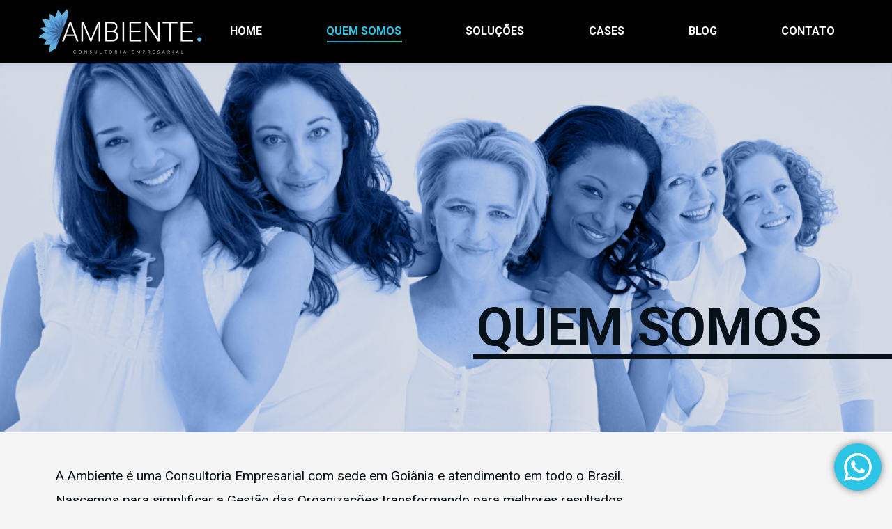

--- FILE ---
content_type: text/html; charset=UTF-8
request_url: http://ambienteconsulta.com.br/quem-somos/
body_size: 144161
content:
<!DOCTYPE html>
<!--[if !(IE 6) | !(IE 7) | !(IE 8)  ]><!-->
<html lang="pt-BR" class="no-js">
<!--<![endif]-->
<head>
	<meta charset="UTF-8" />
		<meta name="viewport" content="width=device-width, initial-scale=1, maximum-scale=1, user-scalable=0">
			<link rel="profile" href="https://gmpg.org/xfn/11" />
	        <script type="text/javascript">
            if (/Android|webOS|iPhone|iPad|iPod|BlackBerry|IEMobile|Opera Mini/i.test(navigator.userAgent)) {
                var originalAddEventListener = EventTarget.prototype.addEventListener,
                    oldWidth = window.innerWidth;

                EventTarget.prototype.addEventListener = function (eventName, eventHandler, useCapture) {
                    if (eventName === "resize") {
                        originalAddEventListener.call(this, eventName, function (event) {
                            if (oldWidth === window.innerWidth) {
                                return;
                            }
                            oldWidth = window.innerWidth;
                            if (eventHandler.handleEvent) {
                                eventHandler.handleEvent.call(this, event);
                            }
                            else {
                                eventHandler.call(this, event);
                            };
                        }, useCapture);
                    }
                    else {
                        originalAddEventListener.call(this, eventName, eventHandler, useCapture);
                    };
                };
            };
        </script>
		<meta name='robots' content='index, follow, max-image-preview:large, max-snippet:-1, max-video-preview:-1' />

	<!-- This site is optimized with the Yoast SEO plugin v19.11 - https://yoast.com/wordpress/plugins/seo/ -->
	<title>Quem somos - Ambiente Consultoria Empresarial</title>
	<link rel="canonical" href="http://ambienteconsulta.com.br/quem-somos/" />
	<meta property="og:locale" content="pt_BR" />
	<meta property="og:type" content="article" />
	<meta property="og:title" content="Quem somos - Ambiente Consultoria Empresarial" />
	<meta property="og:description" content="A Ambiente é uma Consultoria Empresarial com sede em Goiânia e atendimento em todo o Brasil. Nascemos para simplificar a Gestão das Organizações transformando para melhores resultados. A nossa proposta de trabalho é estabelecer, implementar, integrar, avaliar e aperfeiçoar Organizações, objetivando proporcionar aos nossos clientes o contínuo aprimoramento de seus serviços e produtos, atingindo os&hellip;" />
	<meta property="og:url" content="http://ambienteconsulta.com.br/quem-somos/" />
	<meta property="og:site_name" content="Ambiente Consultoria Empresarial" />
	<meta property="article:modified_time" content="2022-10-28T19:15:52+00:00" />
	<meta property="og:image" content="http://ambienteconsulta.com.br/wp-content/uploads/2022/06/Frame-86.png" />
	<meta name="twitter:card" content="summary_large_image" />
	<meta name="twitter:label1" content="Est. tempo de leitura" />
	<meta name="twitter:data1" content="2 minutos" />
	<script type="application/ld+json" class="yoast-schema-graph">{"@context":"https://schema.org","@graph":[{"@type":"WebPage","@id":"http://ambienteconsulta.com.br/quem-somos/","url":"http://ambienteconsulta.com.br/quem-somos/","name":"Quem somos - Ambiente Consultoria Empresarial","isPartOf":{"@id":"http://ambienteconsulta.com.br/#website"},"primaryImageOfPage":{"@id":"http://ambienteconsulta.com.br/quem-somos/#primaryimage"},"image":{"@id":"http://ambienteconsulta.com.br/quem-somos/#primaryimage"},"thumbnailUrl":"http://ambienteconsulta.com.br/wp-content/uploads/2022/06/Frame-86.png","datePublished":"2022-09-07T19:55:33+00:00","dateModified":"2022-10-28T19:15:52+00:00","breadcrumb":{"@id":"http://ambienteconsulta.com.br/quem-somos/#breadcrumb"},"inLanguage":"pt-BR","potentialAction":[{"@type":"ReadAction","target":["http://ambienteconsulta.com.br/quem-somos/"]}]},{"@type":"ImageObject","inLanguage":"pt-BR","@id":"http://ambienteconsulta.com.br/quem-somos/#primaryimage","url":"http://ambienteconsulta.com.br/wp-content/uploads/2022/06/Frame-86.png","contentUrl":"http://ambienteconsulta.com.br/wp-content/uploads/2022/06/Frame-86.png","width":591,"height":318},{"@type":"BreadcrumbList","@id":"http://ambienteconsulta.com.br/quem-somos/#breadcrumb","itemListElement":[{"@type":"ListItem","position":1,"name":"Início","item":"https://ambienteconsulta.com.br/"},{"@type":"ListItem","position":2,"name":"Quem somos"}]},{"@type":"WebSite","@id":"http://ambienteconsulta.com.br/#website","url":"http://ambienteconsulta.com.br/","name":"Ambiente Consultoria Empresarial","description":"ISO 9001 e Gerenciamento de Processos","publisher":{"@id":"http://ambienteconsulta.com.br/#organization"},"potentialAction":[{"@type":"SearchAction","target":{"@type":"EntryPoint","urlTemplate":"http://ambienteconsulta.com.br/?s={search_term_string}"},"query-input":"required name=search_term_string"}],"inLanguage":"pt-BR"},{"@type":"Organization","@id":"http://ambienteconsulta.com.br/#organization","name":"Ambiente Consultoria Empresarial","url":"http://ambienteconsulta.com.br/","logo":{"@type":"ImageObject","inLanguage":"pt-BR","@id":"http://ambienteconsulta.com.br/#/schema/logo/image/","url":"http://ambienteconsulta.com.br/wp-content/uploads/2022/06/logo@6x-1.png","contentUrl":"http://ambienteconsulta.com.br/wp-content/uploads/2022/06/logo@6x-1.png","width":243,"height":82,"caption":"Ambiente Consultoria Empresarial"},"image":{"@id":"http://ambienteconsulta.com.br/#/schema/logo/image/"}}]}</script>
	<!-- / Yoast SEO plugin. -->


<link rel='dns-prefetch' href='//fonts.googleapis.com' />
<link rel="alternate" type="application/rss+xml" title="Feed para Ambiente Consultoria Empresarial &raquo;" href="http://ambienteconsulta.com.br/feed/" />
<link rel="alternate" type="application/rss+xml" title="Feed de comentários para Ambiente Consultoria Empresarial &raquo;" href="http://ambienteconsulta.com.br/comments/feed/" />
<link rel="alternate" title="oEmbed (JSON)" type="application/json+oembed" href="http://ambienteconsulta.com.br/wp-json/oembed/1.0/embed?url=http%3A%2F%2Fambienteconsulta.com.br%2Fquem-somos%2F" />
<link rel="alternate" title="oEmbed (XML)" type="text/xml+oembed" href="http://ambienteconsulta.com.br/wp-json/oembed/1.0/embed?url=http%3A%2F%2Fambienteconsulta.com.br%2Fquem-somos%2F&#038;format=xml" />
<style id='wp-img-auto-sizes-contain-inline-css' type='text/css'>
img:is([sizes=auto i],[sizes^="auto," i]){contain-intrinsic-size:3000px 1500px}
/*# sourceURL=wp-img-auto-sizes-contain-inline-css */
</style>
<link rel='stylesheet' id='sbi_styles-css' href='http://ambienteconsulta.com.br/wp-content/plugins/instagram-feed/css/sbi-styles.min.css?ver=6.0.6' type='text/css' media='all' />
<style id='wp-emoji-styles-inline-css' type='text/css'>

	img.wp-smiley, img.emoji {
		display: inline !important;
		border: none !important;
		box-shadow: none !important;
		height: 1em !important;
		width: 1em !important;
		margin: 0 0.07em !important;
		vertical-align: -0.1em !important;
		background: none !important;
		padding: 0 !important;
	}
/*# sourceURL=wp-emoji-styles-inline-css */
</style>
<link rel='stylesheet' id='wp-block-library-css' href='http://ambienteconsulta.com.br/wp-includes/css/dist/block-library/style.min.css?ver=6.9' type='text/css' media='all' />
<style id='global-styles-inline-css' type='text/css'>
:root{--wp--preset--aspect-ratio--square: 1;--wp--preset--aspect-ratio--4-3: 4/3;--wp--preset--aspect-ratio--3-4: 3/4;--wp--preset--aspect-ratio--3-2: 3/2;--wp--preset--aspect-ratio--2-3: 2/3;--wp--preset--aspect-ratio--16-9: 16/9;--wp--preset--aspect-ratio--9-16: 9/16;--wp--preset--color--black: #000000;--wp--preset--color--cyan-bluish-gray: #abb8c3;--wp--preset--color--white: #FFF;--wp--preset--color--pale-pink: #f78da7;--wp--preset--color--vivid-red: #cf2e2e;--wp--preset--color--luminous-vivid-orange: #ff6900;--wp--preset--color--luminous-vivid-amber: #fcb900;--wp--preset--color--light-green-cyan: #7bdcb5;--wp--preset--color--vivid-green-cyan: #00d084;--wp--preset--color--pale-cyan-blue: #8ed1fc;--wp--preset--color--vivid-cyan-blue: #0693e3;--wp--preset--color--vivid-purple: #9b51e0;--wp--preset--color--accent: #1ebbf0;--wp--preset--color--dark-gray: #111;--wp--preset--color--light-gray: #767676;--wp--preset--gradient--vivid-cyan-blue-to-vivid-purple: linear-gradient(135deg,rgb(6,147,227) 0%,rgb(155,81,224) 100%);--wp--preset--gradient--light-green-cyan-to-vivid-green-cyan: linear-gradient(135deg,rgb(122,220,180) 0%,rgb(0,208,130) 100%);--wp--preset--gradient--luminous-vivid-amber-to-luminous-vivid-orange: linear-gradient(135deg,rgb(252,185,0) 0%,rgb(255,105,0) 100%);--wp--preset--gradient--luminous-vivid-orange-to-vivid-red: linear-gradient(135deg,rgb(255,105,0) 0%,rgb(207,46,46) 100%);--wp--preset--gradient--very-light-gray-to-cyan-bluish-gray: linear-gradient(135deg,rgb(238,238,238) 0%,rgb(169,184,195) 100%);--wp--preset--gradient--cool-to-warm-spectrum: linear-gradient(135deg,rgb(74,234,220) 0%,rgb(151,120,209) 20%,rgb(207,42,186) 40%,rgb(238,44,130) 60%,rgb(251,105,98) 80%,rgb(254,248,76) 100%);--wp--preset--gradient--blush-light-purple: linear-gradient(135deg,rgb(255,206,236) 0%,rgb(152,150,240) 100%);--wp--preset--gradient--blush-bordeaux: linear-gradient(135deg,rgb(254,205,165) 0%,rgb(254,45,45) 50%,rgb(107,0,62) 100%);--wp--preset--gradient--luminous-dusk: linear-gradient(135deg,rgb(255,203,112) 0%,rgb(199,81,192) 50%,rgb(65,88,208) 100%);--wp--preset--gradient--pale-ocean: linear-gradient(135deg,rgb(255,245,203) 0%,rgb(182,227,212) 50%,rgb(51,167,181) 100%);--wp--preset--gradient--electric-grass: linear-gradient(135deg,rgb(202,248,128) 0%,rgb(113,206,126) 100%);--wp--preset--gradient--midnight: linear-gradient(135deg,rgb(2,3,129) 0%,rgb(40,116,252) 100%);--wp--preset--font-size--small: 13px;--wp--preset--font-size--medium: 20px;--wp--preset--font-size--large: 36px;--wp--preset--font-size--x-large: 42px;--wp--preset--spacing--20: 0.44rem;--wp--preset--spacing--30: 0.67rem;--wp--preset--spacing--40: 1rem;--wp--preset--spacing--50: 1.5rem;--wp--preset--spacing--60: 2.25rem;--wp--preset--spacing--70: 3.38rem;--wp--preset--spacing--80: 5.06rem;--wp--preset--shadow--natural: 6px 6px 9px rgba(0, 0, 0, 0.2);--wp--preset--shadow--deep: 12px 12px 50px rgba(0, 0, 0, 0.4);--wp--preset--shadow--sharp: 6px 6px 0px rgba(0, 0, 0, 0.2);--wp--preset--shadow--outlined: 6px 6px 0px -3px rgb(255, 255, 255), 6px 6px rgb(0, 0, 0);--wp--preset--shadow--crisp: 6px 6px 0px rgb(0, 0, 0);}:where(.is-layout-flex){gap: 0.5em;}:where(.is-layout-grid){gap: 0.5em;}body .is-layout-flex{display: flex;}.is-layout-flex{flex-wrap: wrap;align-items: center;}.is-layout-flex > :is(*, div){margin: 0;}body .is-layout-grid{display: grid;}.is-layout-grid > :is(*, div){margin: 0;}:where(.wp-block-columns.is-layout-flex){gap: 2em;}:where(.wp-block-columns.is-layout-grid){gap: 2em;}:where(.wp-block-post-template.is-layout-flex){gap: 1.25em;}:where(.wp-block-post-template.is-layout-grid){gap: 1.25em;}.has-black-color{color: var(--wp--preset--color--black) !important;}.has-cyan-bluish-gray-color{color: var(--wp--preset--color--cyan-bluish-gray) !important;}.has-white-color{color: var(--wp--preset--color--white) !important;}.has-pale-pink-color{color: var(--wp--preset--color--pale-pink) !important;}.has-vivid-red-color{color: var(--wp--preset--color--vivid-red) !important;}.has-luminous-vivid-orange-color{color: var(--wp--preset--color--luminous-vivid-orange) !important;}.has-luminous-vivid-amber-color{color: var(--wp--preset--color--luminous-vivid-amber) !important;}.has-light-green-cyan-color{color: var(--wp--preset--color--light-green-cyan) !important;}.has-vivid-green-cyan-color{color: var(--wp--preset--color--vivid-green-cyan) !important;}.has-pale-cyan-blue-color{color: var(--wp--preset--color--pale-cyan-blue) !important;}.has-vivid-cyan-blue-color{color: var(--wp--preset--color--vivid-cyan-blue) !important;}.has-vivid-purple-color{color: var(--wp--preset--color--vivid-purple) !important;}.has-black-background-color{background-color: var(--wp--preset--color--black) !important;}.has-cyan-bluish-gray-background-color{background-color: var(--wp--preset--color--cyan-bluish-gray) !important;}.has-white-background-color{background-color: var(--wp--preset--color--white) !important;}.has-pale-pink-background-color{background-color: var(--wp--preset--color--pale-pink) !important;}.has-vivid-red-background-color{background-color: var(--wp--preset--color--vivid-red) !important;}.has-luminous-vivid-orange-background-color{background-color: var(--wp--preset--color--luminous-vivid-orange) !important;}.has-luminous-vivid-amber-background-color{background-color: var(--wp--preset--color--luminous-vivid-amber) !important;}.has-light-green-cyan-background-color{background-color: var(--wp--preset--color--light-green-cyan) !important;}.has-vivid-green-cyan-background-color{background-color: var(--wp--preset--color--vivid-green-cyan) !important;}.has-pale-cyan-blue-background-color{background-color: var(--wp--preset--color--pale-cyan-blue) !important;}.has-vivid-cyan-blue-background-color{background-color: var(--wp--preset--color--vivid-cyan-blue) !important;}.has-vivid-purple-background-color{background-color: var(--wp--preset--color--vivid-purple) !important;}.has-black-border-color{border-color: var(--wp--preset--color--black) !important;}.has-cyan-bluish-gray-border-color{border-color: var(--wp--preset--color--cyan-bluish-gray) !important;}.has-white-border-color{border-color: var(--wp--preset--color--white) !important;}.has-pale-pink-border-color{border-color: var(--wp--preset--color--pale-pink) !important;}.has-vivid-red-border-color{border-color: var(--wp--preset--color--vivid-red) !important;}.has-luminous-vivid-orange-border-color{border-color: var(--wp--preset--color--luminous-vivid-orange) !important;}.has-luminous-vivid-amber-border-color{border-color: var(--wp--preset--color--luminous-vivid-amber) !important;}.has-light-green-cyan-border-color{border-color: var(--wp--preset--color--light-green-cyan) !important;}.has-vivid-green-cyan-border-color{border-color: var(--wp--preset--color--vivid-green-cyan) !important;}.has-pale-cyan-blue-border-color{border-color: var(--wp--preset--color--pale-cyan-blue) !important;}.has-vivid-cyan-blue-border-color{border-color: var(--wp--preset--color--vivid-cyan-blue) !important;}.has-vivid-purple-border-color{border-color: var(--wp--preset--color--vivid-purple) !important;}.has-vivid-cyan-blue-to-vivid-purple-gradient-background{background: var(--wp--preset--gradient--vivid-cyan-blue-to-vivid-purple) !important;}.has-light-green-cyan-to-vivid-green-cyan-gradient-background{background: var(--wp--preset--gradient--light-green-cyan-to-vivid-green-cyan) !important;}.has-luminous-vivid-amber-to-luminous-vivid-orange-gradient-background{background: var(--wp--preset--gradient--luminous-vivid-amber-to-luminous-vivid-orange) !important;}.has-luminous-vivid-orange-to-vivid-red-gradient-background{background: var(--wp--preset--gradient--luminous-vivid-orange-to-vivid-red) !important;}.has-very-light-gray-to-cyan-bluish-gray-gradient-background{background: var(--wp--preset--gradient--very-light-gray-to-cyan-bluish-gray) !important;}.has-cool-to-warm-spectrum-gradient-background{background: var(--wp--preset--gradient--cool-to-warm-spectrum) !important;}.has-blush-light-purple-gradient-background{background: var(--wp--preset--gradient--blush-light-purple) !important;}.has-blush-bordeaux-gradient-background{background: var(--wp--preset--gradient--blush-bordeaux) !important;}.has-luminous-dusk-gradient-background{background: var(--wp--preset--gradient--luminous-dusk) !important;}.has-pale-ocean-gradient-background{background: var(--wp--preset--gradient--pale-ocean) !important;}.has-electric-grass-gradient-background{background: var(--wp--preset--gradient--electric-grass) !important;}.has-midnight-gradient-background{background: var(--wp--preset--gradient--midnight) !important;}.has-small-font-size{font-size: var(--wp--preset--font-size--small) !important;}.has-medium-font-size{font-size: var(--wp--preset--font-size--medium) !important;}.has-large-font-size{font-size: var(--wp--preset--font-size--large) !important;}.has-x-large-font-size{font-size: var(--wp--preset--font-size--x-large) !important;}
/*# sourceURL=global-styles-inline-css */
</style>

<style id='classic-theme-styles-inline-css' type='text/css'>
/*! This file is auto-generated */
.wp-block-button__link{color:#fff;background-color:#32373c;border-radius:9999px;box-shadow:none;text-decoration:none;padding:calc(.667em + 2px) calc(1.333em + 2px);font-size:1.125em}.wp-block-file__button{background:#32373c;color:#fff;text-decoration:none}
/*# sourceURL=/wp-includes/css/classic-themes.min.css */
</style>
<link rel='stylesheet' id='contact-form-7-css' href='http://ambienteconsulta.com.br/wp-content/plugins/contact-form-7/includes/css/styles.css?ver=5.6' type='text/css' media='all' />
<link rel='stylesheet' id='elementor-icons-css' href='http://ambienteconsulta.com.br/wp-content/plugins/elementor/assets/lib/eicons/css/elementor-icons.min.css?ver=5.16.0' type='text/css' media='all' />
<link rel='stylesheet' id='elementor-frontend-css' href='http://ambienteconsulta.com.br/wp-content/plugins/elementor/assets/css/frontend.min.css?ver=3.7.4' type='text/css' media='all' />
<style id='elementor-frontend-inline-css' type='text/css'>
@-webkit-keyframes ha_fadeIn{0%{opacity:0}to{opacity:1}}@keyframes ha_fadeIn{0%{opacity:0}to{opacity:1}}@-webkit-keyframes ha_zoomIn{0%{opacity:0;-webkit-transform:scale3d(.3,.3,.3);transform:scale3d(.3,.3,.3)}50%{opacity:1}}@keyframes ha_zoomIn{0%{opacity:0;-webkit-transform:scale3d(.3,.3,.3);transform:scale3d(.3,.3,.3)}50%{opacity:1}}@-webkit-keyframes ha_rollIn{0%{opacity:0;-webkit-transform:translate3d(-100%,0,0) rotate3d(0,0,1,-120deg);transform:translate3d(-100%,0,0) rotate3d(0,0,1,-120deg)}to{opacity:1}}@keyframes ha_rollIn{0%{opacity:0;-webkit-transform:translate3d(-100%,0,0) rotate3d(0,0,1,-120deg);transform:translate3d(-100%,0,0) rotate3d(0,0,1,-120deg)}to{opacity:1}}@-webkit-keyframes ha_bounce{0%,20%,53%,to{-webkit-animation-timing-function:cubic-bezier(.215,.61,.355,1);animation-timing-function:cubic-bezier(.215,.61,.355,1)}40%,43%{-webkit-transform:translate3d(0,-30px,0) scaleY(1.1);transform:translate3d(0,-30px,0) scaleY(1.1);-webkit-animation-timing-function:cubic-bezier(.755,.05,.855,.06);animation-timing-function:cubic-bezier(.755,.05,.855,.06)}70%{-webkit-transform:translate3d(0,-15px,0) scaleY(1.05);transform:translate3d(0,-15px,0) scaleY(1.05);-webkit-animation-timing-function:cubic-bezier(.755,.05,.855,.06);animation-timing-function:cubic-bezier(.755,.05,.855,.06)}80%{-webkit-transition-timing-function:cubic-bezier(.215,.61,.355,1);transition-timing-function:cubic-bezier(.215,.61,.355,1);-webkit-transform:translate3d(0,0,0) scaleY(.95);transform:translate3d(0,0,0) scaleY(.95)}90%{-webkit-transform:translate3d(0,-4px,0) scaleY(1.02);transform:translate3d(0,-4px,0) scaleY(1.02)}}@keyframes ha_bounce{0%,20%,53%,to{-webkit-animation-timing-function:cubic-bezier(.215,.61,.355,1);animation-timing-function:cubic-bezier(.215,.61,.355,1)}40%,43%{-webkit-transform:translate3d(0,-30px,0) scaleY(1.1);transform:translate3d(0,-30px,0) scaleY(1.1);-webkit-animation-timing-function:cubic-bezier(.755,.05,.855,.06);animation-timing-function:cubic-bezier(.755,.05,.855,.06)}70%{-webkit-transform:translate3d(0,-15px,0) scaleY(1.05);transform:translate3d(0,-15px,0) scaleY(1.05);-webkit-animation-timing-function:cubic-bezier(.755,.05,.855,.06);animation-timing-function:cubic-bezier(.755,.05,.855,.06)}80%{-webkit-transition-timing-function:cubic-bezier(.215,.61,.355,1);transition-timing-function:cubic-bezier(.215,.61,.355,1);-webkit-transform:translate3d(0,0,0) scaleY(.95);transform:translate3d(0,0,0) scaleY(.95)}90%{-webkit-transform:translate3d(0,-4px,0) scaleY(1.02);transform:translate3d(0,-4px,0) scaleY(1.02)}}@-webkit-keyframes ha_bounceIn{0%,20%,40%,60%,80%,to{-webkit-animation-timing-function:cubic-bezier(.215,.61,.355,1);animation-timing-function:cubic-bezier(.215,.61,.355,1)}0%{opacity:0;-webkit-transform:scale3d(.3,.3,.3);transform:scale3d(.3,.3,.3)}20%{-webkit-transform:scale3d(1.1,1.1,1.1);transform:scale3d(1.1,1.1,1.1)}40%{-webkit-transform:scale3d(.9,.9,.9);transform:scale3d(.9,.9,.9)}60%{opacity:1;-webkit-transform:scale3d(1.03,1.03,1.03);transform:scale3d(1.03,1.03,1.03)}80%{-webkit-transform:scale3d(.97,.97,.97);transform:scale3d(.97,.97,.97)}to{opacity:1}}@keyframes ha_bounceIn{0%,20%,40%,60%,80%,to{-webkit-animation-timing-function:cubic-bezier(.215,.61,.355,1);animation-timing-function:cubic-bezier(.215,.61,.355,1)}0%{opacity:0;-webkit-transform:scale3d(.3,.3,.3);transform:scale3d(.3,.3,.3)}20%{-webkit-transform:scale3d(1.1,1.1,1.1);transform:scale3d(1.1,1.1,1.1)}40%{-webkit-transform:scale3d(.9,.9,.9);transform:scale3d(.9,.9,.9)}60%{opacity:1;-webkit-transform:scale3d(1.03,1.03,1.03);transform:scale3d(1.03,1.03,1.03)}80%{-webkit-transform:scale3d(.97,.97,.97);transform:scale3d(.97,.97,.97)}to{opacity:1}}@-webkit-keyframes ha_flipInX{0%{opacity:0;-webkit-transform:perspective(400px) rotate3d(1,0,0,90deg);transform:perspective(400px) rotate3d(1,0,0,90deg);-webkit-animation-timing-function:ease-in;animation-timing-function:ease-in}40%{-webkit-transform:perspective(400px) rotate3d(1,0,0,-20deg);transform:perspective(400px) rotate3d(1,0,0,-20deg);-webkit-animation-timing-function:ease-in;animation-timing-function:ease-in}60%{opacity:1;-webkit-transform:perspective(400px) rotate3d(1,0,0,10deg);transform:perspective(400px) rotate3d(1,0,0,10deg)}80%{-webkit-transform:perspective(400px) rotate3d(1,0,0,-5deg);transform:perspective(400px) rotate3d(1,0,0,-5deg)}}@keyframes ha_flipInX{0%{opacity:0;-webkit-transform:perspective(400px) rotate3d(1,0,0,90deg);transform:perspective(400px) rotate3d(1,0,0,90deg);-webkit-animation-timing-function:ease-in;animation-timing-function:ease-in}40%{-webkit-transform:perspective(400px) rotate3d(1,0,0,-20deg);transform:perspective(400px) rotate3d(1,0,0,-20deg);-webkit-animation-timing-function:ease-in;animation-timing-function:ease-in}60%{opacity:1;-webkit-transform:perspective(400px) rotate3d(1,0,0,10deg);transform:perspective(400px) rotate3d(1,0,0,10deg)}80%{-webkit-transform:perspective(400px) rotate3d(1,0,0,-5deg);transform:perspective(400px) rotate3d(1,0,0,-5deg)}}@-webkit-keyframes ha_flipInY{0%{opacity:0;-webkit-transform:perspective(400px) rotate3d(0,1,0,90deg);transform:perspective(400px) rotate3d(0,1,0,90deg);-webkit-animation-timing-function:ease-in;animation-timing-function:ease-in}40%{-webkit-transform:perspective(400px) rotate3d(0,1,0,-20deg);transform:perspective(400px) rotate3d(0,1,0,-20deg);-webkit-animation-timing-function:ease-in;animation-timing-function:ease-in}60%{opacity:1;-webkit-transform:perspective(400px) rotate3d(0,1,0,10deg);transform:perspective(400px) rotate3d(0,1,0,10deg)}80%{-webkit-transform:perspective(400px) rotate3d(0,1,0,-5deg);transform:perspective(400px) rotate3d(0,1,0,-5deg)}}@keyframes ha_flipInY{0%{opacity:0;-webkit-transform:perspective(400px) rotate3d(0,1,0,90deg);transform:perspective(400px) rotate3d(0,1,0,90deg);-webkit-animation-timing-function:ease-in;animation-timing-function:ease-in}40%{-webkit-transform:perspective(400px) rotate3d(0,1,0,-20deg);transform:perspective(400px) rotate3d(0,1,0,-20deg);-webkit-animation-timing-function:ease-in;animation-timing-function:ease-in}60%{opacity:1;-webkit-transform:perspective(400px) rotate3d(0,1,0,10deg);transform:perspective(400px) rotate3d(0,1,0,10deg)}80%{-webkit-transform:perspective(400px) rotate3d(0,1,0,-5deg);transform:perspective(400px) rotate3d(0,1,0,-5deg)}}@-webkit-keyframes ha_swing{20%{-webkit-transform:rotate3d(0,0,1,15deg);transform:rotate3d(0,0,1,15deg)}40%{-webkit-transform:rotate3d(0,0,1,-10deg);transform:rotate3d(0,0,1,-10deg)}60%{-webkit-transform:rotate3d(0,0,1,5deg);transform:rotate3d(0,0,1,5deg)}80%{-webkit-transform:rotate3d(0,0,1,-5deg);transform:rotate3d(0,0,1,-5deg)}}@keyframes ha_swing{20%{-webkit-transform:rotate3d(0,0,1,15deg);transform:rotate3d(0,0,1,15deg)}40%{-webkit-transform:rotate3d(0,0,1,-10deg);transform:rotate3d(0,0,1,-10deg)}60%{-webkit-transform:rotate3d(0,0,1,5deg);transform:rotate3d(0,0,1,5deg)}80%{-webkit-transform:rotate3d(0,0,1,-5deg);transform:rotate3d(0,0,1,-5deg)}}@-webkit-keyframes ha_slideInDown{0%{visibility:visible;-webkit-transform:translate3d(0,-100%,0);transform:translate3d(0,-100%,0)}}@keyframes ha_slideInDown{0%{visibility:visible;-webkit-transform:translate3d(0,-100%,0);transform:translate3d(0,-100%,0)}}@-webkit-keyframes ha_slideInUp{0%{visibility:visible;-webkit-transform:translate3d(0,100%,0);transform:translate3d(0,100%,0)}}@keyframes ha_slideInUp{0%{visibility:visible;-webkit-transform:translate3d(0,100%,0);transform:translate3d(0,100%,0)}}@-webkit-keyframes ha_slideInLeft{0%{visibility:visible;-webkit-transform:translate3d(-100%,0,0);transform:translate3d(-100%,0,0)}}@keyframes ha_slideInLeft{0%{visibility:visible;-webkit-transform:translate3d(-100%,0,0);transform:translate3d(-100%,0,0)}}@-webkit-keyframes ha_slideInRight{0%{visibility:visible;-webkit-transform:translate3d(100%,0,0);transform:translate3d(100%,0,0)}}@keyframes ha_slideInRight{0%{visibility:visible;-webkit-transform:translate3d(100%,0,0);transform:translate3d(100%,0,0)}}.ha_fadeIn{-webkit-animation-name:ha_fadeIn;animation-name:ha_fadeIn}.ha_zoomIn{-webkit-animation-name:ha_zoomIn;animation-name:ha_zoomIn}.ha_rollIn{-webkit-animation-name:ha_rollIn;animation-name:ha_rollIn}.ha_bounce{-webkit-transform-origin:center bottom;-ms-transform-origin:center bottom;transform-origin:center bottom;-webkit-animation-name:ha_bounce;animation-name:ha_bounce}.ha_bounceIn{-webkit-animation-name:ha_bounceIn;animation-name:ha_bounceIn;-webkit-animation-duration:.75s;-webkit-animation-duration:calc(var(--animate-duration)*.75);animation-duration:.75s;animation-duration:calc(var(--animate-duration)*.75)}.ha_flipInX,.ha_flipInY{-webkit-animation-name:ha_flipInX;animation-name:ha_flipInX;-webkit-backface-visibility:visible!important;backface-visibility:visible!important}.ha_flipInY{-webkit-animation-name:ha_flipInY;animation-name:ha_flipInY}.ha_swing{-webkit-transform-origin:top center;-ms-transform-origin:top center;transform-origin:top center;-webkit-animation-name:ha_swing;animation-name:ha_swing}.ha_slideInDown{-webkit-animation-name:ha_slideInDown;animation-name:ha_slideInDown}.ha_slideInUp{-webkit-animation-name:ha_slideInUp;animation-name:ha_slideInUp}.ha_slideInLeft{-webkit-animation-name:ha_slideInLeft;animation-name:ha_slideInLeft}.ha_slideInRight{-webkit-animation-name:ha_slideInRight;animation-name:ha_slideInRight}.ha-css-transform-yes{-webkit-transition-duration:var(--ha-tfx-transition-duration, .2s);transition-duration:var(--ha-tfx-transition-duration, .2s);-webkit-transition-property:-webkit-transform;transition-property:transform;transition-property:transform,-webkit-transform;-webkit-transform:translate(var(--ha-tfx-translate-x, 0),var(--ha-tfx-translate-y, 0)) scale(var(--ha-tfx-scale-x, 1),var(--ha-tfx-scale-y, 1)) skew(var(--ha-tfx-skew-x, 0),var(--ha-tfx-skew-y, 0)) rotateX(var(--ha-tfx-rotate-x, 0)) rotateY(var(--ha-tfx-rotate-y, 0)) rotateZ(var(--ha-tfx-rotate-z, 0));transform:translate(var(--ha-tfx-translate-x, 0),var(--ha-tfx-translate-y, 0)) scale(var(--ha-tfx-scale-x, 1),var(--ha-tfx-scale-y, 1)) skew(var(--ha-tfx-skew-x, 0),var(--ha-tfx-skew-y, 0)) rotateX(var(--ha-tfx-rotate-x, 0)) rotateY(var(--ha-tfx-rotate-y, 0)) rotateZ(var(--ha-tfx-rotate-z, 0))}.ha-css-transform-yes:hover{-webkit-transform:translate(var(--ha-tfx-translate-x-hover, var(--ha-tfx-translate-x, 0)),var(--ha-tfx-translate-y-hover, var(--ha-tfx-translate-y, 0))) scale(var(--ha-tfx-scale-x-hover, var(--ha-tfx-scale-x, 1)),var(--ha-tfx-scale-y-hover, var(--ha-tfx-scale-y, 1))) skew(var(--ha-tfx-skew-x-hover, var(--ha-tfx-skew-x, 0)),var(--ha-tfx-skew-y-hover, var(--ha-tfx-skew-y, 0))) rotateX(var(--ha-tfx-rotate-x-hover, var(--ha-tfx-rotate-x, 0))) rotateY(var(--ha-tfx-rotate-y-hover, var(--ha-tfx-rotate-y, 0))) rotateZ(var(--ha-tfx-rotate-z-hover, var(--ha-tfx-rotate-z, 0)));transform:translate(var(--ha-tfx-translate-x-hover, var(--ha-tfx-translate-x, 0)),var(--ha-tfx-translate-y-hover, var(--ha-tfx-translate-y, 0))) scale(var(--ha-tfx-scale-x-hover, var(--ha-tfx-scale-x, 1)),var(--ha-tfx-scale-y-hover, var(--ha-tfx-scale-y, 1))) skew(var(--ha-tfx-skew-x-hover, var(--ha-tfx-skew-x, 0)),var(--ha-tfx-skew-y-hover, var(--ha-tfx-skew-y, 0))) rotateX(var(--ha-tfx-rotate-x-hover, var(--ha-tfx-rotate-x, 0))) rotateY(var(--ha-tfx-rotate-y-hover, var(--ha-tfx-rotate-y, 0))) rotateZ(var(--ha-tfx-rotate-z-hover, var(--ha-tfx-rotate-z, 0)))}.happy-addon>.elementor-widget-container{word-wrap:break-word;overflow-wrap:break-word}.happy-addon>.elementor-widget-container,.happy-addon>.elementor-widget-container *{-webkit-box-sizing:border-box;box-sizing:border-box}.happy-addon p:empty{display:none}.happy-addon .elementor-inline-editing{min-height:auto!important}.happy-addon-pro img{max-width:100%;height:auto;-o-object-fit:cover;object-fit:cover}.ha-screen-reader-text{position:absolute;overflow:hidden;clip:rect(1px,1px,1px,1px);margin:-1px;padding:0;width:1px;height:1px;border:0;word-wrap:normal!important;-webkit-clip-path:inset(50%);clip-path:inset(50%)}.ha-has-bg-overlay>.elementor-widget-container{position:relative;z-index:1}.ha-has-bg-overlay>.elementor-widget-container:before{position:absolute;top:0;left:0;z-index:-1;width:100%;height:100%;content:""}.ha-popup--is-enabled .ha-js-popup,.ha-popup--is-enabled .ha-js-popup img{cursor:-webkit-zoom-in!important;cursor:zoom-in!important}.mfp-wrap .mfp-arrow,.mfp-wrap .mfp-close{background-color:transparent}.mfp-wrap .mfp-arrow:focus,.mfp-wrap .mfp-close:focus{outline-width:thin}.ha-advanced-tooltip-enable{position:relative;cursor:pointer;--ha-tooltip-arrow-color:black;--ha-tooltip-arrow-distance:0}.ha-advanced-tooltip-enable .ha-advanced-tooltip-content{position:absolute;z-index:999;display:none;padding:5px 0;width:120px;height:auto;border-radius:6px;background-color:#000;color:#fff;text-align:center;opacity:0}.ha-advanced-tooltip-enable .ha-advanced-tooltip-content::after{position:absolute;border-width:5px;border-style:solid;content:""}.ha-advanced-tooltip-enable .ha-advanced-tooltip-content.no-arrow::after{visibility:hidden}.ha-advanced-tooltip-enable .ha-advanced-tooltip-content.show{display:inline-block;opacity:1}.ha-advanced-tooltip-enable.ha-advanced-tooltip-top .ha-advanced-tooltip-content,body[data-elementor-device-mode=tablet] .ha-advanced-tooltip-enable.ha-advanced-tooltip-tablet-top .ha-advanced-tooltip-content{top:unset;right:0;bottom:calc(101% + var(--ha-tooltip-arrow-distance));left:0;margin:0 auto}.ha-advanced-tooltip-enable.ha-advanced-tooltip-top .ha-advanced-tooltip-content::after,body[data-elementor-device-mode=tablet] .ha-advanced-tooltip-enable.ha-advanced-tooltip-tablet-top .ha-advanced-tooltip-content::after{top:100%;right:unset;bottom:unset;left:50%;border-color:var(--ha-tooltip-arrow-color) transparent transparent transparent;-webkit-transform:translateX(-50%);-ms-transform:translateX(-50%);transform:translateX(-50%)}.ha-advanced-tooltip-enable.ha-advanced-tooltip-bottom .ha-advanced-tooltip-content,body[data-elementor-device-mode=tablet] .ha-advanced-tooltip-enable.ha-advanced-tooltip-tablet-bottom .ha-advanced-tooltip-content{top:calc(101% + var(--ha-tooltip-arrow-distance));right:0;bottom:unset;left:0;margin:0 auto}.ha-advanced-tooltip-enable.ha-advanced-tooltip-bottom .ha-advanced-tooltip-content::after,body[data-elementor-device-mode=tablet] .ha-advanced-tooltip-enable.ha-advanced-tooltip-tablet-bottom .ha-advanced-tooltip-content::after{top:unset;right:unset;bottom:100%;left:50%;border-color:transparent transparent var(--ha-tooltip-arrow-color) transparent;-webkit-transform:translateX(-50%);-ms-transform:translateX(-50%);transform:translateX(-50%)}.ha-advanced-tooltip-enable.ha-advanced-tooltip-left .ha-advanced-tooltip-content,body[data-elementor-device-mode=tablet] .ha-advanced-tooltip-enable.ha-advanced-tooltip-tablet-left .ha-advanced-tooltip-content{top:50%;right:calc(101% + var(--ha-tooltip-arrow-distance));bottom:unset;left:unset;-webkit-transform:translateY(-50%);-ms-transform:translateY(-50%);transform:translateY(-50%)}.ha-advanced-tooltip-enable.ha-advanced-tooltip-left .ha-advanced-tooltip-content::after,body[data-elementor-device-mode=tablet] .ha-advanced-tooltip-enable.ha-advanced-tooltip-tablet-left .ha-advanced-tooltip-content::after{top:50%;right:unset;bottom:unset;left:100%;border-color:transparent transparent transparent var(--ha-tooltip-arrow-color);-webkit-transform:translateY(-50%);-ms-transform:translateY(-50%);transform:translateY(-50%)}.ha-advanced-tooltip-enable.ha-advanced-tooltip-right .ha-advanced-tooltip-content,body[data-elementor-device-mode=tablet] .ha-advanced-tooltip-enable.ha-advanced-tooltip-tablet-right .ha-advanced-tooltip-content{top:50%;right:unset;bottom:unset;left:calc(101% + var(--ha-tooltip-arrow-distance));-webkit-transform:translateY(-50%);-ms-transform:translateY(-50%);transform:translateY(-50%)}.ha-advanced-tooltip-enable.ha-advanced-tooltip-right .ha-advanced-tooltip-content::after,body[data-elementor-device-mode=tablet] .ha-advanced-tooltip-enable.ha-advanced-tooltip-tablet-right .ha-advanced-tooltip-content::after{top:50%;right:100%;bottom:unset;left:unset;border-color:transparent var(--ha-tooltip-arrow-color) transparent transparent;-webkit-transform:translateY(-50%);-ms-transform:translateY(-50%);transform:translateY(-50%)}body[data-elementor-device-mode=mobile] .ha-advanced-tooltip-enable.ha-advanced-tooltip-mobile-top .ha-advanced-tooltip-content{top:unset;right:0;bottom:calc(101% + var(--ha-tooltip-arrow-distance));left:0;margin:0 auto}body[data-elementor-device-mode=mobile] .ha-advanced-tooltip-enable.ha-advanced-tooltip-mobile-top .ha-advanced-tooltip-content::after{top:100%;right:unset;bottom:unset;left:50%;border-color:var(--ha-tooltip-arrow-color) transparent transparent transparent;-webkit-transform:translateX(-50%);-ms-transform:translateX(-50%);transform:translateX(-50%)}body[data-elementor-device-mode=mobile] .ha-advanced-tooltip-enable.ha-advanced-tooltip-mobile-bottom .ha-advanced-tooltip-content{top:calc(101% + var(--ha-tooltip-arrow-distance));right:0;bottom:unset;left:0;margin:0 auto}body[data-elementor-device-mode=mobile] .ha-advanced-tooltip-enable.ha-advanced-tooltip-mobile-bottom .ha-advanced-tooltip-content::after{top:unset;right:unset;bottom:100%;left:50%;border-color:transparent transparent var(--ha-tooltip-arrow-color) transparent;-webkit-transform:translateX(-50%);-ms-transform:translateX(-50%);transform:translateX(-50%)}body[data-elementor-device-mode=mobile] .ha-advanced-tooltip-enable.ha-advanced-tooltip-mobile-left .ha-advanced-tooltip-content{top:50%;right:calc(101% + var(--ha-tooltip-arrow-distance));bottom:unset;left:unset;-webkit-transform:translateY(-50%);-ms-transform:translateY(-50%);transform:translateY(-50%)}body[data-elementor-device-mode=mobile] .ha-advanced-tooltip-enable.ha-advanced-tooltip-mobile-left .ha-advanced-tooltip-content::after{top:50%;right:unset;bottom:unset;left:100%;border-color:transparent transparent transparent var(--ha-tooltip-arrow-color);-webkit-transform:translateY(-50%);-ms-transform:translateY(-50%);transform:translateY(-50%)}body[data-elementor-device-mode=mobile] .ha-advanced-tooltip-enable.ha-advanced-tooltip-mobile-right .ha-advanced-tooltip-content{top:50%;right:unset;bottom:unset;left:calc(101% + var(--ha-tooltip-arrow-distance));-webkit-transform:translateY(-50%);-ms-transform:translateY(-50%);transform:translateY(-50%)}body[data-elementor-device-mode=mobile] .ha-advanced-tooltip-enable.ha-advanced-tooltip-mobile-right .ha-advanced-tooltip-content::after{top:50%;right:100%;bottom:unset;left:unset;border-color:transparent var(--ha-tooltip-arrow-color) transparent transparent;-webkit-transform:translateY(-50%);-ms-transform:translateY(-50%);transform:translateY(-50%)}body.elementor-editor-active .happy-addon.ha-gravityforms .gform_wrapper{display:block!important}.ha-scroll-to-top-wrap.ha-scroll-to-top-hide{display:none}.ha-scroll-to-top-button{position:fixed;right:15px;bottom:15px;z-index:9999;display:-webkit-box;display:-webkit-flex;display:-ms-flexbox;display:flex;-webkit-box-align:center;-webkit-align-items:center;align-items:center;-ms-flex-align:center;-webkit-box-pack:center;-ms-flex-pack:center;-webkit-justify-content:center;justify-content:center;width:50px;height:50px;border-radius:50px;background-color:#5636d1;opacity:.7;cursor:pointer;-webkit-transition:all .3s;transition:all .3s}.ha-scroll-to-top-button i{color:#fff;font-size:16px}
/*# sourceURL=elementor-frontend-inline-css */
</style>
<link rel='stylesheet' id='elementor-post-8-css' href='http://ambienteconsulta.com.br/wp-content/uploads/elementor/css/post-8.css?ver=1668696101' type='text/css' media='all' />
<link rel='stylesheet' id='elementor-pro-css' href='http://ambienteconsulta.com.br/wp-content/plugins/pro-elements/assets/css/frontend.min.css?ver=3.7.3' type='text/css' media='all' />
<link rel='stylesheet' id='elementor-global-css' href='http://ambienteconsulta.com.br/wp-content/uploads/elementor/css/global.css?ver=1668696525' type='text/css' media='all' />
<link rel='stylesheet' id='elementor-post-1285-css' href='http://ambienteconsulta.com.br/wp-content/uploads/elementor/css/post-1285.css?ver=1673043594' type='text/css' media='all' />
<link rel='stylesheet' id='elementor-post-559-css' href='http://ambienteconsulta.com.br/wp-content/uploads/elementor/css/post-559.css?ver=1668696529' type='text/css' media='all' />
<link rel='stylesheet' id='happy-icons-css' href='http://ambienteconsulta.com.br/wp-content/plugins/happy-elementor-addons/assets/fonts/style.min.css?ver=3.7.0' type='text/css' media='all' />
<link rel='stylesheet' id='font-awesome-css' href='http://ambienteconsulta.com.br/wp-content/plugins/elementor/assets/lib/font-awesome/css/font-awesome.min.css?ver=4.7.0' type='text/css' media='all' />
<link rel='stylesheet' id='elementor-post-867-css' href='http://ambienteconsulta.com.br/wp-content/uploads/elementor/css/post-867.css?ver=1700685391' type='text/css' media='all' />
<link rel='stylesheet' id='dt-web-fonts-css' href='https://fonts.googleapis.com/css?family=Roboto:400,500,600,700%7COpen+Sans:400,600,700' type='text/css' media='all' />
<link rel='stylesheet' id='dt-main-css' href='http://ambienteconsulta.com.br/wp-content/themes/dt-the7/css/main.min.css?ver=10.9.1' type='text/css' media='all' />
<style id='dt-main-inline-css' type='text/css'>
body #load {
  display: block;
  height: 100%;
  overflow: hidden;
  position: fixed;
  width: 100%;
  z-index: 9901;
  opacity: 1;
  visibility: visible;
  transition: all .35s ease-out;
}
.load-wrap {
  width: 100%;
  height: 100%;
  background-position: center center;
  background-repeat: no-repeat;
  text-align: center;
  display: -ms-flexbox;
  display: -ms-flex;
  display: flex;
  -ms-align-items: center;
  -ms-flex-align: center;
  align-items: center;
  -ms-flex-flow: column wrap;
  flex-flow: column wrap;
  -ms-flex-pack: center;
  -ms-justify-content: center;
  justify-content: center;
}
.load-wrap > svg {
  position: absolute;
  top: 50%;
  left: 50%;
  transform: translate(-50%,-50%);
}
#load {
  background: var(--the7-elementor-beautiful-loading-bg,#ffffff);
  --the7-beautiful-spinner-color2: var(--the7-beautiful-spinner-color,rgba(51,51,51,0.25));
}

/*# sourceURL=dt-main-inline-css */
</style>
<link rel='stylesheet' id='the7-font-css' href='http://ambienteconsulta.com.br/wp-content/themes/dt-the7/fonts/icomoon-the7-font/icomoon-the7-font.min.css?ver=10.9.1' type='text/css' media='all' />
<link rel='stylesheet' id='the7-custom-scrollbar-css' href='http://ambienteconsulta.com.br/wp-content/themes/dt-the7/lib/custom-scrollbar/custom-scrollbar.min.css?ver=10.9.1' type='text/css' media='all' />
<link rel='stylesheet' id='the7-core-css' href='http://ambienteconsulta.com.br/wp-content/plugins/dt-the7-core/assets/css/post-type.min.css?ver=2.6.1' type='text/css' media='all' />
<link rel='stylesheet' id='the7-css-vars-css' href='http://ambienteconsulta.com.br/wp-content/uploads/the7-css/css-vars.css?ver=58d420ea473a' type='text/css' media='all' />
<link rel='stylesheet' id='dt-custom-css' href='http://ambienteconsulta.com.br/wp-content/uploads/the7-css/custom.css?ver=58d420ea473a' type='text/css' media='all' />
<link rel='stylesheet' id='dt-media-css' href='http://ambienteconsulta.com.br/wp-content/uploads/the7-css/media.css?ver=58d420ea473a' type='text/css' media='all' />
<link rel='stylesheet' id='the7-mega-menu-css' href='http://ambienteconsulta.com.br/wp-content/uploads/the7-css/mega-menu.css?ver=58d420ea473a' type='text/css' media='all' />
<link rel='stylesheet' id='the7-elements-albums-portfolio-css' href='http://ambienteconsulta.com.br/wp-content/uploads/the7-css/the7-elements-albums-portfolio.css?ver=58d420ea473a' type='text/css' media='all' />
<link rel='stylesheet' id='the7-elements-css' href='http://ambienteconsulta.com.br/wp-content/uploads/the7-css/post-type-dynamic.css?ver=58d420ea473a' type='text/css' media='all' />
<link rel='stylesheet' id='style-css' href='http://ambienteconsulta.com.br/wp-content/themes/dt-the7/style.css?ver=10.9.1' type='text/css' media='all' />
<link rel='stylesheet' id='the7-elementor-global-css' href='http://ambienteconsulta.com.br/wp-content/themes/dt-the7/css/compatibility/elementor/elementor-global.min.css?ver=10.9.1' type='text/css' media='all' />
<link rel='stylesheet' id='eael-general-css' href='http://ambienteconsulta.com.br/wp-content/plugins/essential-addons-for-elementor-lite/assets/front-end/css/view/general.min.css?ver=5.2.4' type='text/css' media='all' />
<link rel='stylesheet' id='google-fonts-1-css' href='https://fonts.googleapis.com/css?family=Roboto%3A100%2C100italic%2C200%2C200italic%2C300%2C300italic%2C400%2C400italic%2C500%2C500italic%2C600%2C600italic%2C700%2C700italic%2C800%2C800italic%2C900%2C900italic%7CRoboto+Slab%3A100%2C100italic%2C200%2C200italic%2C300%2C300italic%2C400%2C400italic%2C500%2C500italic%2C600%2C600italic%2C700%2C700italic%2C800%2C800italic%2C900%2C900italic&#038;display=auto&#038;ver=6.9' type='text/css' media='all' />
<link rel='stylesheet' id='elementor-icons-shared-0-css' href='http://ambienteconsulta.com.br/wp-content/plugins/elementor/assets/lib/font-awesome/css/fontawesome.min.css?ver=5.15.3' type='text/css' media='all' />
<link rel='stylesheet' id='elementor-icons-fa-solid-css' href='http://ambienteconsulta.com.br/wp-content/plugins/elementor/assets/lib/font-awesome/css/solid.min.css?ver=5.15.3' type='text/css' media='all' />
<link rel='stylesheet' id='elementor-icons-fa-brands-css' href='http://ambienteconsulta.com.br/wp-content/plugins/elementor/assets/lib/font-awesome/css/brands.min.css?ver=5.15.3' type='text/css' media='all' />
<script type="text/javascript" src="http://ambienteconsulta.com.br/wp-includes/js/jquery/jquery.min.js?ver=3.7.1" id="jquery-core-js"></script>
<script type="text/javascript" src="http://ambienteconsulta.com.br/wp-includes/js/jquery/jquery-migrate.min.js?ver=3.4.1" id="jquery-migrate-js"></script>
<script type="text/javascript" id="dt-above-fold-js-extra">
/* <![CDATA[ */
var dtLocal = {"themeUrl":"http://ambienteconsulta.com.br/wp-content/themes/dt-the7","passText":"Para ver esse post protegido, insira a senha abaixo:","moreButtonText":{"loading":"Carregando...","loadMore":"Veja mais"},"postID":"1285","ajaxurl":"http://ambienteconsulta.com.br/wp-admin/admin-ajax.php","REST":{"baseUrl":"http://ambienteconsulta.com.br/wp-json/the7/v1","endpoints":{"sendMail":"/send-mail"}},"contactMessages":{"required":"One or more fields have an error. Please check and try again.","terms":"Please accept the privacy policy.","fillTheCaptchaError":"Please, fill the captcha."},"captchaSiteKey":"","ajaxNonce":"e6b915b3cd","pageData":{"type":"page","template":"page","layout":null},"themeSettings":{"smoothScroll":"off","lazyLoading":false,"accentColor":{"mode":"gradient","color":"#1ebbf0"},"desktopHeader":{"height":90},"ToggleCaptionEnabled":"disabled","ToggleCaption":"Navigation","floatingHeader":{"showAfter":94,"showMenu":true,"height":65,"logo":{"showLogo":true,"html":"\u003Cimg class=\" preload-me\" src=\"http://ambienteconsulta.com.br/wp-content/uploads/2022/06/logo@6x-1-1-e1655486134599.png\" srcset=\"http://ambienteconsulta.com.br/wp-content/uploads/2022/06/logo@6x-1-1-e1655486134599.png 180w, http://ambienteconsulta.com.br/wp-content/uploads/2022/06/logo@6x-1-1-e1655486134599.png 180w\" width=\"180\" height=\"60\"   sizes=\"180px\" alt=\"Ambiente Consultoria Empresarial\" /\u003E","url":"http://ambienteconsulta.com.br/"}},"topLine":{"floatingTopLine":{"logo":{"showLogo":false,"html":""}}},"mobileHeader":{"firstSwitchPoint":992,"secondSwitchPoint":778,"firstSwitchPointHeight":60,"secondSwitchPointHeight":60,"mobileToggleCaptionEnabled":"disabled","mobileToggleCaption":"Menu"},"stickyMobileHeaderFirstSwitch":{"logo":{"html":"\u003Cimg class=\" preload-me\" src=\"http://ambienteconsulta.com.br/wp-content/uploads/2022/06/logo@6x-1-1-1.png\" srcset=\"http://ambienteconsulta.com.br/wp-content/uploads/2022/06/logo@6x-1-1-1.png 175w, http://ambienteconsulta.com.br/wp-content/uploads/2022/06/logo@6x-1-1-1.png 175w\" width=\"175\" height=\"59\"   sizes=\"175px\" alt=\"Ambiente Consultoria Empresarial\" /\u003E"}},"stickyMobileHeaderSecondSwitch":{"logo":{"html":"\u003Cimg class=\" preload-me\" src=\"http://ambienteconsulta.com.br/wp-content/uploads/2022/06/logo@6x-1-1-1.png\" srcset=\"http://ambienteconsulta.com.br/wp-content/uploads/2022/06/logo@6x-1-1-1.png 175w, http://ambienteconsulta.com.br/wp-content/uploads/2022/06/logo@6x-1-1-1.png 175w\" width=\"175\" height=\"59\"   sizes=\"175px\" alt=\"Ambiente Consultoria Empresarial\" /\u003E"}},"content":{"textColor":"#8b8d94","headerColor":"#333333"},"sidebar":{"switchPoint":992},"boxedWidth":"1280px","stripes":{"stripe1":{"textColor":"#787d85","headerColor":"#3b3f4a"},"stripe2":{"textColor":"#8b9199","headerColor":"#ffffff"},"stripe3":{"textColor":"#ffffff","headerColor":"#ffffff"}}},"elementor":{"settings":{"container_width":1140}}};
var dtShare = {"shareButtonText":{"facebook":"Share on Facebook","twitter":"Tweet","pinterest":"Pin it","linkedin":"Share on Linkedin","whatsapp":"Share on Whatsapp"},"overlayOpacity":"85"};
//# sourceURL=dt-above-fold-js-extra
/* ]]> */
</script>
<script type="text/javascript" src="http://ambienteconsulta.com.br/wp-content/themes/dt-the7/js/above-the-fold.min.js?ver=10.9.1" id="dt-above-fold-js"></script>
<link rel="https://api.w.org/" href="http://ambienteconsulta.com.br/wp-json/" /><link rel="alternate" title="JSON" type="application/json" href="http://ambienteconsulta.com.br/wp-json/wp/v2/pages/1285" /><link rel="EditURI" type="application/rsd+xml" title="RSD" href="http://ambienteconsulta.com.br/xmlrpc.php?rsd" />
<meta name="generator" content="WordPress 6.9" />
<link rel='shortlink' href='http://ambienteconsulta.com.br/?p=1285' />
<style type='text/css'> .ae_data .elementor-editor-element-setting {
            display:none !important;
            }
            </style><!-- Google Tag Manager -->
<script>(function(w,d,s,l,i){w[l]=w[l]||[];w[l].push({'gtm.start':
new Date().getTime(),event:'gtm.js'});var f=d.getElementsByTagName(s)[0],
j=d.createElement(s),dl=l!='dataLayer'?'&l='+l:'';j.async=true;j.src=
'https://www.googletagmanager.com/gtm.js?id='+i+dl;f.parentNode.insertBefore(j,f);
})(window,document,'script','dataLayer','GTM-KMSTQRJ');</script>
<!-- End Google Tag Manager --><link rel="apple-touch-icon" sizes="120x120" href="/wp-content/uploads/fbrfg/apple-touch-icon.png">
<link rel="icon" type="image/png" sizes="32x32" href="/wp-content/uploads/fbrfg/favicon-32x32.png">
<link rel="icon" type="image/png" sizes="16x16" href="/wp-content/uploads/fbrfg/favicon-16x16.png">
<link rel="manifest" href="/wp-content/uploads/fbrfg/site.webmanifest">
<link rel="mask-icon" href="/wp-content/uploads/fbrfg/safari-pinned-tab.svg" color="#5bbad5">
<link rel="shortcut icon" href="/wp-content/uploads/fbrfg/favicon.ico">
<meta name="msapplication-TileColor" content="#da532c">
<meta name="msapplication-config" content="/wp-content/uploads/fbrfg/browserconfig.xml">
<meta name="theme-color" content="#ffffff"><meta name="generator" content="Powered by Slider Revolution 6.5.25 - responsive, Mobile-Friendly Slider Plugin for WordPress with comfortable drag and drop interface." />
<script type="text/javascript" id="the7-loader-script">
document.addEventListener("DOMContentLoaded", function(event) {
	var load = document.getElementById("load");
	if(!load.classList.contains('loader-removed')){
		var removeLoading = setTimeout(function() {
			load.className += " loader-removed";
		}, 300);
	}
});
</script>
		<script>function setREVStartSize(e){
			//window.requestAnimationFrame(function() {
				window.RSIW = window.RSIW===undefined ? window.innerWidth : window.RSIW;
				window.RSIH = window.RSIH===undefined ? window.innerHeight : window.RSIH;
				try {
					var pw = document.getElementById(e.c).parentNode.offsetWidth,
						newh;
					pw = pw===0 || isNaN(pw) || (e.l=="fullwidth" || e.layout=="fullwidth") ? window.RSIW : pw;
					e.tabw = e.tabw===undefined ? 0 : parseInt(e.tabw);
					e.thumbw = e.thumbw===undefined ? 0 : parseInt(e.thumbw);
					e.tabh = e.tabh===undefined ? 0 : parseInt(e.tabh);
					e.thumbh = e.thumbh===undefined ? 0 : parseInt(e.thumbh);
					e.tabhide = e.tabhide===undefined ? 0 : parseInt(e.tabhide);
					e.thumbhide = e.thumbhide===undefined ? 0 : parseInt(e.thumbhide);
					e.mh = e.mh===undefined || e.mh=="" || e.mh==="auto" ? 0 : parseInt(e.mh,0);
					if(e.layout==="fullscreen" || e.l==="fullscreen")
						newh = Math.max(e.mh,window.RSIH);
					else{
						e.gw = Array.isArray(e.gw) ? e.gw : [e.gw];
						for (var i in e.rl) if (e.gw[i]===undefined || e.gw[i]===0) e.gw[i] = e.gw[i-1];
						e.gh = e.el===undefined || e.el==="" || (Array.isArray(e.el) && e.el.length==0)? e.gh : e.el;
						e.gh = Array.isArray(e.gh) ? e.gh : [e.gh];
						for (var i in e.rl) if (e.gh[i]===undefined || e.gh[i]===0) e.gh[i] = e.gh[i-1];
											
						var nl = new Array(e.rl.length),
							ix = 0,
							sl;
						e.tabw = e.tabhide>=pw ? 0 : e.tabw;
						e.thumbw = e.thumbhide>=pw ? 0 : e.thumbw;
						e.tabh = e.tabhide>=pw ? 0 : e.tabh;
						e.thumbh = e.thumbhide>=pw ? 0 : e.thumbh;
						for (var i in e.rl) nl[i] = e.rl[i]<window.RSIW ? 0 : e.rl[i];
						sl = nl[0];
						for (var i in nl) if (sl>nl[i] && nl[i]>0) { sl = nl[i]; ix=i;}
						var m = pw>(e.gw[ix]+e.tabw+e.thumbw) ? 1 : (pw-(e.tabw+e.thumbw)) / (e.gw[ix]);
						newh =  (e.gh[ix] * m) + (e.tabh + e.thumbh);
					}
					var el = document.getElementById(e.c);
					if (el!==null && el) el.style.height = newh+"px";
					el = document.getElementById(e.c+"_wrapper");
					if (el!==null && el) {
						el.style.height = newh+"px";
						el.style.display = "block";
					}
				} catch(e){
					console.log("Failure at Presize of Slider:" + e)
				}
			//});
		  };</script>
<style id='the7-custom-inline-css' type='text/css'>
.sub-nav .menu-item i.fa,
.sub-nav .menu-item i.fas,
.sub-nav .menu-item i.far,
.sub-nav .menu-item i.fab {
	text-align: center;
	width: 1.25em;
}
</style>
<link rel='stylesheet' id='elementor-post-1221-css' href='http://ambienteconsulta.com.br/wp-content/uploads/elementor/css/post-1221.css?ver=1668718442' type='text/css' media='all' />
<link rel='stylesheet' id='elementor-post-1359-css' href='http://ambienteconsulta.com.br/wp-content/uploads/elementor/css/post-1359.css?ver=1668718442' type='text/css' media='all' />
<link rel='stylesheet' id='elementor-post-1364-css' href='http://ambienteconsulta.com.br/wp-content/uploads/elementor/css/post-1364.css?ver=1668718442' type='text/css' media='all' />
<link rel='stylesheet' id='elementor-post-1367-css' href='http://ambienteconsulta.com.br/wp-content/uploads/elementor/css/post-1367.css?ver=1668718442' type='text/css' media='all' />
<link rel='stylesheet' id='elementor-post-1371-css' href='http://ambienteconsulta.com.br/wp-content/uploads/elementor/css/post-1371.css?ver=1668718443' type='text/css' media='all' />
<link rel='stylesheet' id='elementor-post-1374-css' href='http://ambienteconsulta.com.br/wp-content/uploads/elementor/css/post-1374.css?ver=1668718443' type='text/css' media='all' />
<link rel='stylesheet' id='elementor-post-1377-css' href='http://ambienteconsulta.com.br/wp-content/uploads/elementor/css/post-1377.css?ver=1668718443' type='text/css' media='all' />
<link rel='stylesheet' id='elementor-post-1380-css' href='http://ambienteconsulta.com.br/wp-content/uploads/elementor/css/post-1380.css?ver=1668718443' type='text/css' media='all' />
<link rel='stylesheet' id='elementor-post-1383-css' href='http://ambienteconsulta.com.br/wp-content/uploads/elementor/css/post-1383.css?ver=1668718443' type='text/css' media='all' />
<link rel='stylesheet' id='elementor-post-1387-css' href='http://ambienteconsulta.com.br/wp-content/uploads/elementor/css/post-1387.css?ver=1668718443' type='text/css' media='all' />
<link rel='stylesheet' id='elementor-post-1391-css' href='http://ambienteconsulta.com.br/wp-content/uploads/elementor/css/post-1391.css?ver=1668718443' type='text/css' media='all' />
<link rel='stylesheet' id='elementor-post-1395-css' href='http://ambienteconsulta.com.br/wp-content/uploads/elementor/css/post-1395.css?ver=1668718443' type='text/css' media='all' />
<link rel='stylesheet' id='elementor-post-1399-css' href='http://ambienteconsulta.com.br/wp-content/uploads/elementor/css/post-1399.css?ver=1668718443' type='text/css' media='all' />
<link rel='stylesheet' id='elementor-post-1402-css' href='http://ambienteconsulta.com.br/wp-content/uploads/elementor/css/post-1402.css?ver=1668718444' type='text/css' media='all' />
<link rel='stylesheet' id='elementor-post-1405-css' href='http://ambienteconsulta.com.br/wp-content/uploads/elementor/css/post-1405.css?ver=1668718444' type='text/css' media='all' />
<link rel='stylesheet' id='elementor-post-1408-css' href='http://ambienteconsulta.com.br/wp-content/uploads/elementor/css/post-1408.css?ver=1668718444' type='text/css' media='all' />
<link rel='stylesheet' id='elementor-post-1412-css' href='http://ambienteconsulta.com.br/wp-content/uploads/elementor/css/post-1412.css?ver=1668718444' type='text/css' media='all' />
<link rel='stylesheet' id='elementor-post-1417-css' href='http://ambienteconsulta.com.br/wp-content/uploads/elementor/css/post-1417.css?ver=1668718444' type='text/css' media='all' />
<link rel='stylesheet' id='elementor-post-1421-css' href='http://ambienteconsulta.com.br/wp-content/uploads/elementor/css/post-1421.css?ver=1668718444' type='text/css' media='all' />
<link rel='stylesheet' id='elementor-post-1424-css' href='http://ambienteconsulta.com.br/wp-content/uploads/elementor/css/post-1424.css?ver=1668718444' type='text/css' media='all' />
<link rel='stylesheet' id='rs-plugin-settings-css' href='http://ambienteconsulta.com.br/wp-content/plugins/revslider/public/assets/css/rs6.css?ver=6.5.25' type='text/css' media='all' />
<style id='rs-plugin-settings-inline-css' type='text/css'>
#rs-demo-id {}
/*# sourceURL=rs-plugin-settings-inline-css */
</style>
</head>
<body id="the7-body" class="wp-singular page-template-default page page-id-1285 wp-custom-logo wp-embed-responsive wp-theme-dt-the7 the7-core-ver-2.6.1 slideshow-on dt-responsive-on right-mobile-menu-close-icon ouside-menu-close-icon mobile-hamburger-close-bg-enable mobile-hamburger-close-bg-hover-enable  fade-medium-mobile-menu-close-icon fade-medium-menu-close-icon accent-gradient srcset-enabled btn-flat custom-btn-color custom-btn-hover-color phantom-sticky phantom-shadow-decoration phantom-custom-logo-on sticky-mobile-header top-header first-switch-logo-left first-switch-menu-right second-switch-logo-left second-switch-menu-right right-mobile-menu layzr-loading-on popup-message-style the7-ver-10.9.1 elementor-default elementor-kit-8 elementor-page elementor-page-1285">
<!-- Google Tag Manager (noscript) -->
<noscript><iframe src="https://www.googletagmanager.com/ns.html?id=GTM-KMSTQRJ"
height="0" width="0" style="display:none;visibility:hidden"></iframe></noscript>
<!-- End Google Tag Manager (noscript) --><!-- The7 10.9.1 -->
<div id="load" class="spinner-loader">
	<div class="load-wrap"><style type="text/css">
    [class*="the7-spinner-animate-"]{
        animation: spinner-animation 1s cubic-bezier(1,1,1,1) infinite;
        x:46.5px;
        y:40px;
        width:7px;
        height:20px;
        fill:var(--the7-beautiful-spinner-color2);
        opacity: 0.2;
    }
    .the7-spinner-animate-2{
        animation-delay: 0.083s;
    }
    .the7-spinner-animate-3{
        animation-delay: 0.166s;
    }
    .the7-spinner-animate-4{
         animation-delay: 0.25s;
    }
    .the7-spinner-animate-5{
         animation-delay: 0.33s;
    }
    .the7-spinner-animate-6{
         animation-delay: 0.416s;
    }
    .the7-spinner-animate-7{
         animation-delay: 0.5s;
    }
    .the7-spinner-animate-8{
         animation-delay: 0.58s;
    }
    .the7-spinner-animate-9{
         animation-delay: 0.666s;
    }
    .the7-spinner-animate-10{
         animation-delay: 0.75s;
    }
    .the7-spinner-animate-11{
        animation-delay: 0.83s;
    }
    .the7-spinner-animate-12{
        animation-delay: 0.916s;
    }
    @keyframes spinner-animation{
        from {
            opacity: 1;
        }
        to{
            opacity: 0;
        }
    }
</style>
<svg width="75px" height="75px" xmlns="http://www.w3.org/2000/svg" viewBox="0 0 100 100" preserveAspectRatio="xMidYMid">
	<rect class="the7-spinner-animate-1" rx="5" ry="5" transform="rotate(0 50 50) translate(0 -30)"></rect>
	<rect class="the7-spinner-animate-2" rx="5" ry="5" transform="rotate(30 50 50) translate(0 -30)"></rect>
	<rect class="the7-spinner-animate-3" rx="5" ry="5" transform="rotate(60 50 50) translate(0 -30)"></rect>
	<rect class="the7-spinner-animate-4" rx="5" ry="5" transform="rotate(90 50 50) translate(0 -30)"></rect>
	<rect class="the7-spinner-animate-5" rx="5" ry="5" transform="rotate(120 50 50) translate(0 -30)"></rect>
	<rect class="the7-spinner-animate-6" rx="5" ry="5" transform="rotate(150 50 50) translate(0 -30)"></rect>
	<rect class="the7-spinner-animate-7" rx="5" ry="5" transform="rotate(180 50 50) translate(0 -30)"></rect>
	<rect class="the7-spinner-animate-8" rx="5" ry="5" transform="rotate(210 50 50) translate(0 -30)"></rect>
	<rect class="the7-spinner-animate-9" rx="5" ry="5" transform="rotate(240 50 50) translate(0 -30)"></rect>
	<rect class="the7-spinner-animate-10" rx="5" ry="5" transform="rotate(270 50 50) translate(0 -30)"></rect>
	<rect class="the7-spinner-animate-11" rx="5" ry="5" transform="rotate(300 50 50) translate(0 -30)"></rect>
	<rect class="the7-spinner-animate-12" rx="5" ry="5" transform="rotate(330 50 50) translate(0 -30)"></rect>
</svg></div>
</div>
<div id="page" >
	<a class="skip-link screen-reader-text" href="#content">Pular para o conteúdo</a>

<div class="masthead inline-header justify full-height shadow-decoration shadow-mobile-header-decoration medium-mobile-menu-icon dt-parent-menu-clickable show-sub-menu-on-hover show-device-logo show-mobile-logo"  role="banner">

	<div class="top-bar full-width-line top-bar-empty top-bar-line-hide">
	<div class="top-bar-bg" ></div>
	<div class="mini-widgets left-widgets"></div><div class="mini-widgets right-widgets"></div></div>

	<header class="header-bar">

		<div class="branding">
	<div id="site-title" class="assistive-text">Ambiente Consultoria Empresarial</div>
	<div id="site-description" class="assistive-text">ISO 9001 e Gerenciamento de Processos</div>
	<a class="" href="http://ambienteconsulta.com.br/"><img class=" preload-me" src="http://ambienteconsulta.com.br/wp-content/uploads/2022/06/logo@6x-1.png" srcset="http://ambienteconsulta.com.br/wp-content/uploads/2022/06/logo@6x-1.png 243w, http://ambienteconsulta.com.br/wp-content/uploads/2022/06/logo@6x-1.png 243w" width="243" height="82"   sizes="243px" alt="Ambiente Consultoria Empresarial" /><img class="mobile-logo preload-me" src="http://ambienteconsulta.com.br/wp-content/uploads/2022/06/logo@6x-1-1-1.png" srcset="http://ambienteconsulta.com.br/wp-content/uploads/2022/06/logo@6x-1-1-1.png 175w, http://ambienteconsulta.com.br/wp-content/uploads/2022/06/logo@6x-1-1-1.png 175w" width="175" height="59"   sizes="175px" alt="Ambiente Consultoria Empresarial" /></a></div>

		<ul id="primary-menu" class="main-nav underline-decoration l-to-r-line outside-item-remove-margin" role="menubar"><li class="menu-item menu-item-type-post_type menu-item-object-page menu-item-home menu-item-1994 first depth-0" role="presentation"><a href='http://ambienteconsulta.com.br/' data-level='1' role="menuitem"><span class="menu-item-text"><span class="menu-text">Home</span></span></a></li> <li class="menu-item menu-item-type-post_type menu-item-object-page current-menu-item page_item page-item-1285 current_page_item menu-item-1990 act depth-0" role="presentation"><a href='http://ambienteconsulta.com.br/quem-somos/' data-level='1' role="menuitem"><span class="menu-item-text"><span class="menu-text">Quem somos</span></span></a></li> <li class="menu-item menu-item-type-post_type menu-item-object-page menu-item-872 depth-0" role="presentation"><a href='http://ambienteconsulta.com.br/solucoes/' data-level='1' role="menuitem"><span class="menu-item-text"><span class="menu-text">Soluções</span></span></a></li> <li class="menu-item menu-item-type-post_type menu-item-object-page menu-item-871 depth-0" role="presentation"><a href='http://ambienteconsulta.com.br/cases/' data-level='1' role="menuitem"><span class="menu-item-text"><span class="menu-text">Cases</span></span></a></li> <li class="menu-item menu-item-type-post_type menu-item-object-page menu-item-870 depth-0" role="presentation"><a href='http://ambienteconsulta.com.br/blog/' data-level='1' role="menuitem"><span class="menu-item-text"><span class="menu-text">Blog</span></span></a></li> <li class="menu-item menu-item-type-post_type menu-item-object-page menu-item-873 last depth-0" role="presentation"><a href='http://ambienteconsulta.com.br/contato/' data-level='1' role="menuitem"><span class="menu-item-text"><span class="menu-text">Contato</span></span></a></li> </ul>
		
	</header>

</div>
<div class="dt-mobile-header mobile-menu-show-divider">
	<div class="dt-close-mobile-menu-icon"><div class="close-line-wrap"><span class="close-line"></span><span class="close-line"></span><span class="close-line"></span></div></div>	<ul id="mobile-menu" class="mobile-main-nav" role="menubar">
		<li class="menu-item menu-item-type-post_type menu-item-object-page menu-item-home menu-item-1898 first depth-0" role="presentation"><a href='http://ambienteconsulta.com.br/' data-level='1' role="menuitem"><span class="menu-item-text"><span class="menu-text">Home</span></span></a></li> <li class="menu-item menu-item-type-post_type menu-item-object-page current-menu-item page_item page-item-1285 current_page_item menu-item-1889 act depth-0" role="presentation"><a href='http://ambienteconsulta.com.br/quem-somos/' data-level='1' role="menuitem"><span class="menu-item-text"><span class="menu-text">Quem somos</span></span></a></li> <li class="menu-item menu-item-type-post_type menu-item-object-page menu-item-has-children menu-item-1890 has-children depth-0" role="presentation"><a href='http://ambienteconsulta.com.br/solucoes/' data-level='1' role="menuitem"><span class="menu-item-text"><span class="menu-text">Soluções</span></span></a><ul class="sub-nav gradient-hover hover-style-bg level-arrows-on" role="menubar"><li class="menu-item menu-item-type-post_type menu-item-object-page menu-item-1896 first depth-1" role="presentation"><a href='http://ambienteconsulta.com.br/solucoes/sgi/' data-level='2' role="menuitem"><span class="menu-item-text"><span class="menu-text">SGI – Sistema de Gestão Integrado</span></span></a></li> <li class="menu-item menu-item-type-post_type menu-item-object-page menu-item-1895 depth-1" role="presentation"><a href='http://ambienteconsulta.com.br/solucoes/gestao-processos/' data-level='2' role="menuitem"><span class="menu-item-text"><span class="menu-text">Gestão de Processos</span></span></a></li> <li class="menu-item menu-item-type-post_type menu-item-object-page menu-item-1894 depth-1" role="presentation"><a href='http://ambienteconsulta.com.br/solucoes/gestao-de-pessoas/' data-level='2' role="menuitem"><span class="menu-item-text"><span class="menu-text">Gestão de Pessoas</span></span></a></li> </ul></li> <li class="menu-item menu-item-type-post_type menu-item-object-page menu-item-1891 depth-0" role="presentation"><a href='http://ambienteconsulta.com.br/cases/' data-level='1' role="menuitem"><span class="menu-item-text"><span class="menu-text">Cases</span></span></a></li> <li class="menu-item menu-item-type-post_type menu-item-object-page menu-item-has-children menu-item-1892 has-children depth-0" role="presentation"><a href='http://ambienteconsulta.com.br/blog/' data-level='1' role="menuitem"><span class="menu-item-text"><span class="menu-text">Blog</span></span></a><ul class="sub-nav gradient-hover hover-style-bg level-arrows-on" role="menubar"><li class="menu-item menu-item-type-post_type menu-item-object-page menu-item-1897 first depth-1" role="presentation"><a href='http://ambienteconsulta.com.br/blog/blog-sem-categoria/' data-level='2' role="menuitem"><span class="menu-item-text"><span class="menu-text">Sem categoria</span></span></a></li> </ul></li> <li class="menu-item menu-item-type-post_type menu-item-object-page menu-item-1893 last depth-0" role="presentation"><a href='http://ambienteconsulta.com.br/contato/' data-level='1' role="menuitem"><span class="menu-item-text"><span class="menu-text">Contato</span></span></a></li> 	</ul>
	<div class='mobile-mini-widgets-in-menu'></div>
</div>

<style id="the7-page-content-style">
#main {
  padding-top: 0px;
  padding-bottom: 0px;
}

</style><div id="main-slideshow">
			<!-- START Quem Somos REVOLUTION SLIDER 6.5.25 --><p class="rs-p-wp-fix"></p>
			<rs-module-wrap id="rev_slider_2_1_wrapper" data-source="gallery" style="visibility:hidden;background:transparent;padding:0;margin:0px auto;margin-top:0;margin-bottom:0;">
				<rs-module id="rev_slider_2_1" style="" data-version="6.5.25">
					<rs-slides>
						<rs-slide style="position: absolute;" data-key="rs-2" data-title="Slide" data-in="o:0;" data-out="a:false;">
							<img src="//ambienteconsulta.com.br/wp-content/plugins/revslider/public/assets/assets/dummy.png" alt="" title="Design sem nome (1) 2" width="1366" height="567" class="rev-slidebg tp-rs-img rs-lazyload" data-lazyload="//ambienteconsulta.com.br/wp-content/uploads/2022/06/Design-sem-nome-1-2.png" data-no-retina>
<!--
							--><rs-layer
								id="slider-2-slide-2-layer-0" 
								data-type="text"
								data-color="#06111a"
								data-rsp_ch="on"
								data-xy="xo:731px,731px,731px,256px;yo:359px,359px,359px,125px;"
								data-text="w:normal;s:81,81,81,27;l:95,95,95,32;fw:700;"
								data-vbility="t,t,t,f"
								data-frame_999="o:0;st:w;"
								style="z-index:5;font-family:'Roboto';"
							>QUEM SOMOS 
							</rs-layer><!--

							--><rs-layer
								id="slider-2-slide-2-layer-1" 
								data-type="text"
								data-color="#ffffff||#ffffff||#ffffff||#0f1f3d"
								data-rsp_ch="on"
								data-xy="xo:50px,50px,50px,208px;yo:50px,50px,50px,277px;"
								data-text="w:normal;s:20,20,20,63;l:25,25,25,80;fw:400,400,400,700;"
								data-dim="w:auto,auto,auto,211px;"
								data-vbility="f,f,f,t"
								data-frame_0="x:0,0,0,0px;y:0,0,0,0px;"
								data-frame_1="x:0,0,0,0px;y:0,0,0,0px;"
								data-frame_999="o:0;st:w;"
								style="z-index:7;font-family:'Roboto';"
							>QUEM SOMOS 
							</rs-layer><!--

							--><rs-layer
								id="slider-2-slide-2-layer-2" 
								data-type="image"
								data-rsp_ch="on"
								data-xy="xo:50px,50px,50px,199px;yo:50px,50px,50px,437px;"
								data-text="w:normal;s:20,20,20,6;l:0,0,0,8;"
								data-dim="w:300px,300px,300px,503px;h:180px,180px,180px,5px;"
								data-vbility="f,f,f,t"
								data-frame_999="o:0;st:w;"
								style="z-index:8;"
							><img src="//ambienteconsulta.com.br/wp-content/plugins/revslider/public/assets/assets/dummy.png" alt="" class="tp-rs-img rs-lazyload" width="603" height="6" data-lazyload="//ambienteconsulta.com.br/wp-content/uploads/2022/06/Rectangle-16.png" data-no-retina> 
							</rs-layer><!--

							--><rs-layer
								id="slider-2-slide-2-layer-6" 
								data-type="image"
								data-rsp_ch="on"
								data-xy="xo:726px,726px,726px,254px;yo:448px,448px,448px,156px;"
								data-text="w:normal;s:20,20,20,6;l:0,0,0,8;"
								data-dim="w:704px,704px,704px,246px;h:7px,7px,7px,1px;"
								data-vbility="t,t,t,f"
								data-frame_999="o:0;st:w;"
								style="z-index:6;"
							><img src="//ambienteconsulta.com.br/wp-content/plugins/revslider/public/assets/assets/dummy.png" alt="" class="tp-rs-img rs-lazyload" width="603" height="6" data-lazyload="//ambienteconsulta.com.br/wp-content/uploads/2022/06/Rectangle-16.png" data-no-retina> 
							</rs-layer><!--
-->						</rs-slide>
					</rs-slides>
				</rs-module>
				<script>
					setREVStartSize({c: 'rev_slider_2_1',rl:[1240,1240,1240,480],el:[567,567,567,500],gw:[1366,1366,1366,480],gh:[567,567,567,500],type:'standard',justify:'',layout:'fullwidth',mh:"0"});if (window.RS_MODULES!==undefined && window.RS_MODULES.modules!==undefined && window.RS_MODULES.modules["revslider21"]!==undefined) {window.RS_MODULES.modules["revslider21"].once = false;window.revapi2 = undefined;if (window.RS_MODULES.checkMinimal!==undefined) window.RS_MODULES.checkMinimal()}
				</script>
			</rs-module-wrap>
			<!-- END REVOLUTION SLIDER -->
</div>

<div id="main" class="sidebar-none sidebar-divider-vertical">

	
	<div class="main-gradient"></div>
	<div class="wf-wrap">
	<div class="wf-container-main">

	


	<div id="content" class="content" role="main">

				<div data-elementor-type="wp-page" data-elementor-id="1285" class="elementor elementor-1285">
									<section class="elementor-section elementor-top-section elementor-element elementor-element-a7bca22 elementor-section-stretched elementor-section-boxed elementor-section-height-default elementor-section-height-default" data-id="a7bca22" data-element_type="section" data-settings="{&quot;stretch_section&quot;:&quot;section-stretched&quot;,&quot;background_background&quot;:&quot;classic&quot;}">
						<div class="elementor-container elementor-column-gap-default">
					<div class="elementor-column elementor-col-100 elementor-top-column elementor-element elementor-element-7eb44a6" data-id="7eb44a6" data-element_type="column">
			<div class="elementor-widget-wrap elementor-element-populated">
								<div class="elementor-element elementor-element-2dcec3d elementor-widget elementor-widget-text-editor" data-id="2dcec3d" data-element_type="widget" data-widget_type="text-editor.default">
				<div class="elementor-widget-container">
							<p><span style="font-weight: 400;">A Ambiente é uma Consultoria Empresarial com sede em Goiânia e atendimento em todo o Brasil.</span></p><p><span style="font-weight: 400;">Nascemos para simplificar a Gestão das Organizações transformando para melhores resultados.</span></p><p><span style="font-weight: 400;">A nossa proposta de trabalho é estabelecer, implementar, integrar, avaliar e aperfeiçoar Organizações, objetivando proporcionar aos nossos clientes o contínuo aprimoramento de seus serviços e produtos, atingindo os objetivos planejados e assegurando sua sustentabilidade.</span></p><p><span style="font-weight: 400;">Nosso time que faz da ação a força do seu negócio. Com um relacionamento próximo, autêntico e transparente, oferecemos aos nossos clientes entregas que prezam a qualidade técnica e o respeito aos prazos.</span></p>						</div>
				</div>
					</div>
		</div>
							</div>
		</section>
				<section class="elementor-section elementor-top-section elementor-element elementor-element-98f2b28 elementor-section-stretched elementor-section-full_width elementor-section-height-default elementor-section-height-default" data-id="98f2b28" data-element_type="section" data-settings="{&quot;background_background&quot;:&quot;classic&quot;,&quot;stretch_section&quot;:&quot;section-stretched&quot;}">
						<div class="elementor-container elementor-column-gap-default">
					<div class="elementor-column elementor-col-50 elementor-top-column elementor-element elementor-element-a2bfe28" data-id="a2bfe28" data-element_type="column">
			<div class="elementor-widget-wrap elementor-element-populated">
								<div class="elementor-element elementor-element-5de8da8 elementor-widget elementor-widget-heading" data-id="5de8da8" data-element_type="widget" data-widget_type="heading.default">
				<div class="elementor-widget-container">
			<h2 class="elementor-heading-title elementor-size-default">Nossa história</h2>		</div>
				</div>
				<div class="elementor-element elementor-element-e767450 elementor-hidden-desktop elementor-hidden-tablet elementor-widget elementor-widget-image" data-id="e767450" data-element_type="widget" data-widget_type="image.default">
				<div class="elementor-widget-container">
															<img fetchpriority="high" decoding="async" width="591" height="318" src="http://ambienteconsulta.com.br/wp-content/uploads/2022/06/Frame-86.png" class="attachment-large size-large" alt="" srcset="http://ambienteconsulta.com.br/wp-content/uploads/2022/06/Frame-86.png 591w, http://ambienteconsulta.com.br/wp-content/uploads/2022/06/Frame-86-300x161.png 300w" sizes="(max-width: 591px) 100vw, 591px" />															</div>
				</div>
				<div class="elementor-element elementor-element-9ca349f elementor-widget elementor-widget-text-editor" data-id="9ca349f" data-element_type="widget" data-widget_type="text-editor.default">
				<div class="elementor-widget-container">
							<p><span style="font-weight: 400;">Fundada em 2006, a Ambiente Consultoria nasceu para atender uma necessidade do mercado em aplicação de Gestão de Qualidade, atrelada ao desenvolvimento humano no mercado Goiano.</span></p><p><span style="font-weight: 400;">Desde sua fundação, a área de atuação foi ampliada, possuindo projetos em mais de 13 Estados, e contando com uma equipe multidisciplinar, com profissionais das áreas de Humanas, Exatas e Saúde, voltada a atender às necessidades do cliente quanto ao entendimento do negócio, identificação de GAP’s e implantação de melhorias.</span></p><p><span style="font-weight: 400;">Somos uma Organização que desenvolve serviços especializados em Consultoria há mais de 15 anos. </span></p><p><span style="font-weight: 400;">A contínua pesquisa e a constante capacitação dos nossos consultores asseguram aos Clientes acesso à informação atualizada, ao conhecimento do que está sendo praticado e a discussão de tendências em nossas áreas de atuação. </span></p><p><span style="font-weight: 400;">Vivência do mercado e da evolução na normalização &#8211; nacional e internacional, inovação na prestação dos serviços e metodologia de consultoria própria complementam nossas habilidades.</span></p>						</div>
				</div>
					</div>
		</div>
				<div class="elementor-column elementor-col-50 elementor-top-column elementor-element elementor-element-8b336f6" data-id="8b336f6" data-element_type="column">
			<div class="elementor-widget-wrap elementor-element-populated">
								<div class="elementor-element elementor-element-a3b01fd elementor-hidden-mobile elementor-widget elementor-widget-image" data-id="a3b01fd" data-element_type="widget" data-widget_type="image.default">
				<div class="elementor-widget-container">
															<img decoding="async" src="http://ambienteconsulta.com.br/wp-content/uploads/elementor/thumbs/Frame-86-pqza0muly0y3hawayz9n00s44pa1et7sb3wigfcvwk.png" title="Frame 86" alt="Frame 86" />															</div>
				</div>
					</div>
		</div>
							</div>
		</section>
				<section class="elementor-section elementor-top-section elementor-element elementor-element-2eccfc0 elementor-section-stretched elementor-section-boxed elementor-section-height-default elementor-section-height-default" data-id="2eccfc0" data-element_type="section" data-settings="{&quot;background_background&quot;:&quot;classic&quot;,&quot;stretch_section&quot;:&quot;section-stretched&quot;}">
						<div class="elementor-container elementor-column-gap-default">
					<div class="elementor-column elementor-col-100 elementor-top-column elementor-element elementor-element-1f113f7" data-id="1f113f7" data-element_type="column">
			<div class="elementor-widget-wrap elementor-element-populated">
								<section class="elementor-section elementor-inner-section elementor-element elementor-element-ee9156b elementor-section-boxed elementor-section-height-default elementor-section-height-default" data-id="ee9156b" data-element_type="section">
						<div class="elementor-container elementor-column-gap-default">
					<div class="elementor-column elementor-col-50 elementor-inner-column elementor-element elementor-element-295e269" data-id="295e269" data-element_type="column">
			<div class="elementor-widget-wrap elementor-element-populated">
								<div class="elementor-element elementor-element-e0e1a76 elementor-widget elementor-widget-heading" data-id="e0e1a76" data-element_type="widget" data-widget_type="heading.default">
				<div class="elementor-widget-container">
			<h2 class="elementor-heading-title elementor-size-default">Missão</h2>		</div>
				</div>
				<div class="elementor-element elementor-element-4af800a elementor-widget-divider--view-line elementor-widget elementor-widget-divider" data-id="4af800a" data-element_type="widget" data-widget_type="divider.default">
				<div class="elementor-widget-container">
					<div class="elementor-divider">
			<span class="elementor-divider-separator">
						</span>
		</div>
				</div>
				</div>
				<div class="elementor-element elementor-element-bd4aa82 elementor-widget elementor-widget-text-editor" data-id="bd4aa82" data-element_type="widget" data-widget_type="text-editor.default">
				<div class="elementor-widget-container">
							<p>Simplificar a Gestão das Organizações transformando para melhores resultados</p>						</div>
				</div>
					</div>
		</div>
				<div class="elementor-column elementor-col-50 elementor-inner-column elementor-element elementor-element-80eeb6d" data-id="80eeb6d" data-element_type="column">
			<div class="elementor-widget-wrap elementor-element-populated">
								<div class="elementor-element elementor-element-f79642c elementor-widget elementor-widget-heading" data-id="f79642c" data-element_type="widget" data-widget_type="heading.default">
				<div class="elementor-widget-container">
			<h2 class="elementor-heading-title elementor-size-default">Visão</h2>		</div>
				</div>
				<div class="elementor-element elementor-element-5895fc5 elementor-widget-divider--view-line elementor-widget elementor-widget-divider" data-id="5895fc5" data-element_type="widget" data-widget_type="divider.default">
				<div class="elementor-widget-container">
					<div class="elementor-divider">
			<span class="elementor-divider-separator">
						</span>
		</div>
				</div>
				</div>
				<div class="elementor-element elementor-element-1eb73b6 elementor-widget elementor-widget-text-editor" data-id="1eb73b6" data-element_type="widget" data-widget_type="text-editor.default">
				<div class="elementor-widget-container">
							<p>Ser reconhecido nacionalmente pelo seu conhecimento técnico</p>						</div>
				</div>
					</div>
		</div>
							</div>
		</section>
				<div class="elementor-element elementor-element-2bf674e elementor-widget elementor-widget-heading" data-id="2bf674e" data-element_type="widget" data-widget_type="heading.default">
				<div class="elementor-widget-container">
			<h2 class="elementor-heading-title elementor-size-default">Valores</h2>		</div>
				</div>
				<section class="elementor-section elementor-inner-section elementor-element elementor-element-cab3837 elementor-section-full_width elementor-section-height-default elementor-section-height-default" data-id="cab3837" data-element_type="section">
						<div class="elementor-container elementor-column-gap-default">
					<div class="elementor-column elementor-col-50 elementor-inner-column elementor-element elementor-element-074a492" data-id="074a492" data-element_type="column" data-settings="{&quot;background_background&quot;:&quot;classic&quot;}">
			<div class="elementor-widget-wrap elementor-element-populated">
								<div class="elementor-element elementor-element-78dfd96 elementor-widget elementor-widget-heading" data-id="78dfd96" data-element_type="widget" data-widget_type="heading.default">
				<div class="elementor-widget-container">
			<h2 class="elementor-heading-title elementor-size-default">Estimulamos o crescimento humano</h2>		</div>
				</div>
				<div class="elementor-element elementor-element-72ef081 elementor-widget-divider--view-line elementor-widget elementor-widget-divider" data-id="72ef081" data-element_type="widget" data-widget_type="divider.default">
				<div class="elementor-widget-container">
					<div class="elementor-divider">
			<span class="elementor-divider-separator">
						</span>
		</div>
				</div>
				</div>
				<div class="elementor-element elementor-element-a0ab53c elementor-widget elementor-widget-html" data-id="a0ab53c" data-element_type="widget" data-widget_type="html.default">
				<div class="elementor-widget-container">
			<div>
    <img decoding="async" class="displayed" src="http://ambienteconsulta.com.br/wp-content/uploads/2022/06/Vector-3-1.png">
</div>		</div>
				</div>
					</div>
		</div>
				<div class="elementor-column elementor-col-50 elementor-inner-column elementor-element elementor-element-7aaab02" data-id="7aaab02" data-element_type="column">
			<div class="elementor-widget-wrap elementor-element-populated">
								<div class="elementor-element elementor-element-a755b58 elementor-widget elementor-widget-heading" data-id="a755b58" data-element_type="widget" data-widget_type="heading.default">
				<div class="elementor-widget-container">
			<h2 class="elementor-heading-title elementor-size-default">Melhoria contínua do conhecimento técnico</h2>		</div>
				</div>
				<div class="elementor-element elementor-element-4c507b2 elementor-widget-divider--view-line elementor-widget elementor-widget-divider" data-id="4c507b2" data-element_type="widget" data-widget_type="divider.default">
				<div class="elementor-widget-container">
					<div class="elementor-divider">
			<span class="elementor-divider-separator">
						</span>
		</div>
				</div>
				</div>
				<div class="elementor-element elementor-element-a5e7649 elementor-widget elementor-widget-text-editor" data-id="a5e7649" data-element_type="widget" data-widget_type="text-editor.default">
				<div class="elementor-widget-container">
													</div>
				</div>
				<div class="elementor-element elementor-element-4b10866 elementor-widget elementor-widget-html" data-id="4b10866" data-element_type="widget" data-widget_type="html.default">
				<div class="elementor-widget-container">
			<div>
    <img decoding="async" class="displayed" src="http://ambienteconsulta.com.br/wp-content/uploads/2022/06/Camada-3.png">
    <div>
        <p>
           
        </p>
    </div>
</div>		</div>
				</div>
					</div>
		</div>
							</div>
		</section>
				<section class="elementor-section elementor-inner-section elementor-element elementor-element-a45d2ba elementor-section-boxed elementor-section-height-default elementor-section-height-default" data-id="a45d2ba" data-element_type="section">
						<div class="elementor-container elementor-column-gap-default">
					<div class="elementor-column elementor-col-50 elementor-inner-column elementor-element elementor-element-0bbae52" data-id="0bbae52" data-element_type="column" data-settings="{&quot;background_background&quot;:&quot;classic&quot;}">
			<div class="elementor-widget-wrap elementor-element-populated">
								<div class="elementor-element elementor-element-2bba4d0 elementor-widget elementor-widget-heading" data-id="2bba4d0" data-element_type="widget" data-widget_type="heading.default">
				<div class="elementor-widget-container">
			<h2 class="elementor-heading-title elementor-size-default">Temos compromisso no resultado da entrega</h2>		</div>
				</div>
				<div class="elementor-element elementor-element-d6b739e elementor-widget-divider--view-line elementor-widget elementor-widget-divider" data-id="d6b739e" data-element_type="widget" data-widget_type="divider.default">
				<div class="elementor-widget-container">
					<div class="elementor-divider">
			<span class="elementor-divider-separator">
						</span>
		</div>
				</div>
				</div>
				<div class="elementor-element elementor-element-4a622d6 elementor-widget elementor-widget-html" data-id="4a622d6" data-element_type="widget" data-widget_type="html.default">
				<div class="elementor-widget-container">
			<div>
    <img decoding="async" class="displayed" src="http://ambienteconsulta.com.br/wp-content/uploads/2022/06/Group-206.png">
    <div>
        <p>
          
        </p>
    </div>
</div>		</div>
				</div>
					</div>
		</div>
				<div class="elementor-column elementor-col-50 elementor-inner-column elementor-element elementor-element-3a54474" data-id="3a54474" data-element_type="column">
			<div class="elementor-widget-wrap elementor-element-populated">
								<div class="elementor-element elementor-element-948bedc elementor-widget elementor-widget-heading" data-id="948bedc" data-element_type="widget" data-widget_type="heading.default">
				<div class="elementor-widget-container">
			<h2 class="elementor-heading-title elementor-size-default">Buscamos sempre a satisfação do cliente</h2>		</div>
				</div>
				<div class="elementor-element elementor-element-657f119 elementor-widget-divider--view-line elementor-widget elementor-widget-divider" data-id="657f119" data-element_type="widget" data-widget_type="divider.default">
				<div class="elementor-widget-container">
					<div class="elementor-divider">
			<span class="elementor-divider-separator">
						</span>
		</div>
				</div>
				</div>
				<div class="elementor-element elementor-element-359acf6 elementor-widget elementor-widget-text-editor" data-id="359acf6" data-element_type="widget" data-widget_type="text-editor.default">
				<div class="elementor-widget-container">
													</div>
				</div>
				<div class="elementor-element elementor-element-df46f42 elementor-widget elementor-widget-html" data-id="df46f42" data-element_type="widget" data-widget_type="html.default">
				<div class="elementor-widget-container">
			<div>
    <img decoding="async" class="displayed" src="http://ambienteconsulta.com.br/wp-content/uploads/2022/06/Group-207.png">
    <div>
        <p>
           
        </p>
    </div>
</div>		</div>
				</div>
					</div>
		</div>
							</div>
		</section>
				<section class="elementor-section elementor-inner-section elementor-element elementor-element-5f72232 elementor-section-boxed elementor-section-height-default elementor-section-height-default" data-id="5f72232" data-element_type="section">
						<div class="elementor-container elementor-column-gap-default">
					<div class="elementor-column elementor-col-50 elementor-inner-column elementor-element elementor-element-bf24392" data-id="bf24392" data-element_type="column" data-settings="{&quot;background_background&quot;:&quot;classic&quot;}">
			<div class="elementor-widget-wrap elementor-element-populated">
								<div class="elementor-element elementor-element-b200b0a elementor-widget elementor-widget-heading" data-id="b200b0a" data-element_type="widget" data-widget_type="heading.default">
				<div class="elementor-widget-container">
			<h2 class="elementor-heading-title elementor-size-default">Somos empáticos</h2>		</div>
				</div>
				<div class="elementor-element elementor-element-fe0dd5e elementor-widget-divider--view-line elementor-widget elementor-widget-divider" data-id="fe0dd5e" data-element_type="widget" data-widget_type="divider.default">
				<div class="elementor-widget-container">
					<div class="elementor-divider">
			<span class="elementor-divider-separator">
						</span>
		</div>
				</div>
				</div>
				<div class="elementor-element elementor-element-eb4c274 elementor-widget elementor-widget-html" data-id="eb4c274" data-element_type="widget" data-widget_type="html.default">
				<div class="elementor-widget-container">
			<div>
    <img decoding="async" class="displayed" src="http://ambienteconsulta.com.br/wp-content/uploads/2022/06/Vector-2-2.png">
    <div>
        <p>
           
        </p>
    </div>
</div>		</div>
				</div>
					</div>
		</div>
				<div class="elementor-column elementor-col-50 elementor-inner-column elementor-element elementor-element-52048e8" data-id="52048e8" data-element_type="column">
			<div class="elementor-widget-wrap elementor-element-populated">
								<div class="elementor-element elementor-element-b33b2a1 elementor-widget elementor-widget-heading" data-id="b33b2a1" data-element_type="widget" data-widget_type="heading.default">
				<div class="elementor-widget-container">
			<h2 class="elementor-heading-title elementor-size-default">Somos resilientes</h2>		</div>
				</div>
				<div class="elementor-element elementor-element-91d412e elementor-widget-divider--view-line elementor-widget elementor-widget-divider" data-id="91d412e" data-element_type="widget" data-widget_type="divider.default">
				<div class="elementor-widget-container">
					<div class="elementor-divider">
			<span class="elementor-divider-separator">
						</span>
		</div>
				</div>
				</div>
				<div class="elementor-element elementor-element-d3e31be elementor-widget elementor-widget-text-editor" data-id="d3e31be" data-element_type="widget" data-widget_type="text-editor.default">
				<div class="elementor-widget-container">
													</div>
				</div>
				<div class="elementor-element elementor-element-380bf4f elementor-widget elementor-widget-html" data-id="380bf4f" data-element_type="widget" data-widget_type="html.default">
				<div class="elementor-widget-container">
			<div>
    <img decoding="async" class="displayed" src="http://ambienteconsulta.com.br/wp-content/uploads/2022/06/Vector-3-2.png">
    <div>
        <p>
           
        </p>
    </div>
</div>		</div>
				</div>
					</div>
		</div>
							</div>
		</section>
					</div>
		</div>
							</div>
		</section>
				<section class="elementor-section elementor-top-section elementor-element elementor-element-c0bcd9f elementor-hidden-mobile elementor-section-stretched elementor-section-boxed elementor-section-height-default elementor-section-height-default" data-id="c0bcd9f" data-element_type="section" data-settings="{&quot;stretch_section&quot;:&quot;section-stretched&quot;,&quot;background_background&quot;:&quot;classic&quot;}">
						<div class="elementor-container elementor-column-gap-default">
					<div class="elementor-column elementor-col-100 elementor-top-column elementor-element elementor-element-9dbeb14" data-id="9dbeb14" data-element_type="column">
			<div class="elementor-widget-wrap elementor-element-populated">
								<div class="elementor-element elementor-element-fd4a845 elementor-widget elementor-widget-heading" data-id="fd4a845" data-element_type="widget" data-widget_type="heading.default">
				<div class="elementor-widget-container">
			<h2 class="elementor-heading-title elementor-size-default">Nosso impacto pelo Brasil:</h2>		</div>
				</div>
				<section class="elementor-section elementor-inner-section elementor-element elementor-element-26f4cc7 elementor-section-boxed elementor-section-height-default elementor-section-height-default" data-id="26f4cc7" data-element_type="section">
						<div class="elementor-container elementor-column-gap-default">
					<div class="elementor-column elementor-col-50 elementor-inner-column elementor-element elementor-element-748ad6c" data-id="748ad6c" data-element_type="column">
			<div class="elementor-widget-wrap elementor-element-populated">
								<div class="elementor-element elementor-element-0d709be elementor-widget elementor-widget-counter" data-id="0d709be" data-element_type="widget" data-widget_type="counter.default">
				<div class="elementor-widget-container">
					<div class="elementor-counter">
			<div class="elementor-counter-number-wrapper">
				<span class="elementor-counter-number-prefix"></span>
				<span class="elementor-counter-number" data-duration="700" data-to-value="600" data-from-value="0" data-delimiter=",">0</span>
				<span class="elementor-counter-number-suffix"></span>
			</div>
							<div class="elementor-counter-title">PROJETOS</div>
					</div>
				</div>
				</div>
				<div class="elementor-element elementor-element-798e0e0 elementor-widget elementor-widget-counter" data-id="798e0e0" data-element_type="widget" data-widget_type="counter.default">
				<div class="elementor-widget-container">
					<div class="elementor-counter">
			<div class="elementor-counter-number-wrapper">
				<span class="elementor-counter-number-prefix">+</span>
				<span class="elementor-counter-number" data-duration="700" data-to-value="2000" data-from-value="0">0</span>
				<span class="elementor-counter-number-suffix"></span>
			</div>
							<div class="elementor-counter-title">HORAS DEDICADAS À PROJETOS</div>
					</div>
				</div>
				</div>
					</div>
		</div>
				<div class="elementor-column elementor-col-50 elementor-inner-column elementor-element elementor-element-d6898fa" data-id="d6898fa" data-element_type="column">
			<div class="elementor-widget-wrap elementor-element-populated">
								<div class="elementor-element elementor-element-b087b23 elementor-widget elementor-widget-html" data-id="b087b23" data-element_type="widget" data-widget_type="html.default">
				<div class="elementor-widget-container">
			<svg width="662" height="689" viewBox="0 0 662 689" fill="none" xmlns="http://www.w3.org/2000/svg">
<mask id="path-1-inside-1_588_11984" fill="white">
<!-- Acre --> 
<path onclick="funcaoAcre()" id="acre" d="M32.9467 256.564L30.6976 256.521L31.2815 254.568L31.0545 253.672L30.7842 253.143L29.4325 252.388L29.2812 251.902L29.5731 250.661L28.7405 248.557L27.5619 247.867L21.5067 246.518L13.5701 246.313L13.8621 245.709L16.5545 243.27L17.5168 241.943L17.8304 240.648L17.5925 239.321L16.8572 238.339L15.9597 237.864L14.1432 234.681L13.3106 234.206L12.3374 234.001L11.1156 232.782L10.1208 230.214L7.95825 228.563L6.89859 224.656L5.95787 222.887L3.92506 221.721L3.83856 220.459L4.7144 220.567L5.16854 220.006L5.24423 219.283L5.02797 218.83L2.73565 217.826L2.34639 217.114L0 215.075L0.0432513 214.675L0.713647 214.621L1.25429 213.197L1.24348 211.783L4.49814 211.363L5.03878 210.942L4.8009 209.485L3.5358 207.791L22.9448 215.862L48.528 221.97L61.6548 225.358L90.2439 240.648L121.071 253.737L124.283 255.096L123.958 255.614L122.261 256.326L120.001 258.042L116.908 261.053L115.124 261.981L114.411 261.786L112.756 261.981L112.702 262.585L110.626 263.988L108.377 265.056L106.82 267.031L106.344 268.304L105.685 268.606L104.42 267.797L103.598 267.656L101.035 267.71L100.3 267.991L99.6187 268.476L99.2294 269.404L96.5911 273.159L92.5146 274.508L91.6064 275.253L89.5087 275.803L88.395 275.836L88.4815 273.559L87.0109 273.775L83.1723 272.944L77.5064 272.437L72.0027 272.847L71.289 272.221L68.8345 272.037L64.9852 274.012L62.0333 274.681L60.2167 273.958L58.7029 272.404L56.9296 273.656L56.9728 254.719L57.0269 253.532L57.5351 252.766L57.6108 250.23L57.3297 249.28L58.3785 248.007L58.8975 246.777L57.6432 246.993L54.4318 249.787L52.7018 250.877L50.4743 253.445L48.3658 254.168L47.663 255.334L45.7059 256.402L32.9467 256.564Z"/>
</mask>
<path onclick="funcaoAcre()" d="M32.9467 256.564L30.6976 256.521L31.2815 254.568L31.0545 253.672L30.7842 253.143L29.4325 252.388L29.2812 251.902L29.5731 250.661L28.7405 248.557L27.5619 247.867L21.5067 246.518L13.5701 246.313L13.8621 245.709L16.5545 243.27L17.5168 241.943L17.8304 240.648L17.5925 239.321L16.8572 238.339L15.9597 237.864L14.1432 234.681L13.3106 234.206L12.3374 234.001L11.1156 232.782L10.1208 230.214L7.95825 228.563L6.89859 224.656L5.95787 222.887L3.92506 221.721L3.83856 220.459L4.7144 220.567L5.16854 220.006L5.24423 219.283L5.02797 218.83L2.73565 217.826L2.34639 217.114L0 215.075L0.0432513 214.675L0.713647 214.621L1.25429 213.197L1.24348 211.783L4.49814 211.363L5.03878 210.942L4.8009 209.485L3.5358 207.791L22.9448 215.862L48.528 221.97L61.6548 225.358L90.2439 240.648L121.071 253.737L124.283 255.096L123.958 255.614L122.261 256.326L120.001 258.042L116.908 261.053L115.124 261.981L114.411 261.786L112.756 261.981L112.702 262.585L110.626 263.988L108.377 265.056L106.82 267.031L106.344 268.304L105.685 268.606L104.42 267.797L103.598 267.656L101.035 267.71L100.3 267.991L99.6187 268.476L99.2294 269.404L96.5911 273.159L92.5146 274.508L91.6064 275.253L89.5087 275.803L88.395 275.836L88.4815 273.559L87.0109 273.775L83.1723 272.944L77.5064 272.437L72.0027 272.847L71.289 272.221L68.8345 272.037L64.9852 274.012L62.0333 274.681L60.2167 273.958L58.7029 272.404L56.9296 273.656L56.9728 254.719L57.0269 253.532L57.5351 252.766L57.6108 250.23L57.3297 249.28L58.3785 248.007L58.8975 246.777L57.6432 246.993L54.4318 249.787L52.7018 250.877L50.4743 253.445L48.3658 254.168L47.663 255.334L45.7059 256.402L32.9467 256.564Z" fill="#F5F5F5" stroke="#06111A" stroke-width="1.70334" mask="url(#path-1-inside-1_588_11984)"/>

<!-- Alagoas --> 
<path onclick="funcaoAcre()" d="M635.603 262.814L634.627 264.135L634.279 263.377L634.226 263.261L634.117 263.193L630.235 260.787L630.145 260.731L630.038 260.724L629.622 260.697L627.948 259.902L626.151 258.424L624.785 255.856L624.727 255.746L624.619 255.685L618.759 252.372L618.71 252.344L618.655 252.33L614.713 251.315L607.943 248.198L607.779 247.602L607.731 247.428L607.573 247.341L606.038 246.499L605.902 246.425L605.75 246.455L605.364 246.532L604.564 246.305L604.169 245.282L605.355 244.323L605.415 244.274L605.454 244.208L606.067 243.166L608.266 242.398L608.392 242.354L608.47 242.245L611.044 238.695L611.107 238.608L611.121 238.501L611.195 237.937L611.609 237.635L612.435 238.64L612.535 238.761L612.689 238.789L614.495 239.113L614.555 239.124L614.617 239.117L615.611 239.007L618.202 241.055L620.233 243.316L620.277 243.365L620.333 243.398L622.258 244.531L622.311 244.563L622.37 244.577L624.436 245.095L624.541 245.122L624.646 245.095L627.278 244.412L630.599 244.718L630.638 244.722L630.677 244.718L631.943 244.599L632.034 244.591L632.113 244.545L634.018 243.462L635.15 243.511L635.28 243.516L635.391 243.449L637.348 242.251L637.395 242.222L637.434 242.182L639.791 239.711L639.866 239.632L639.894 239.527L639.988 239.176L641.459 238.001L643.398 237.769L645.722 238.65L645.897 238.716L646.064 238.632L648.768 237.272L650.171 237.091L652.141 237.921L652.202 237.946L652.267 237.952L655.148 238.22L652.38 243.15L647.499 248.641L643.637 252.495L643.607 252.525L643.583 252.561L640.328 257.455L636.771 260.524L636.706 260.581L636.668 260.658L635.603 262.814Z" fill="#F5F5F5" stroke="#06111A" stroke-width="0.851669"/>
<mask class="sla" id="path-3-inside-2_588_11984" fill="white">
<path d="M179.299 51.0254L180.077 51.867L180.888 52.2339L181.548 52.2447L182.77 51.7915L183.451 51.9102L183.516 52.9461L184.824 54.2086L185.873 54.6078L186.825 54.3812L188.295 54.4999L190.404 55.525L190.934 56.2372L189.95 59.8196L189.182 61.4382L192.134 65.4738L193.929 70.61L194.134 73.0487L195.075 74.2572L195.129 74.7428L193.377 76.3182L193.766 78.0339L194.48 79.7388L193.648 83.019L193.031 84.0549L193.345 89.4286L194.296 91.7701L195.615 92.6765L196.243 93.6476L197.464 98.3199L197.4 98.9457L196.167 100.37L194.177 100.014L194.026 101.244L199.443 106.013L200.005 106.057L202.125 107.47L203.725 109.251L204.85 111.452L205.423 111.527L206.872 111.074L209.423 112.196L208.948 109.92L209.759 107.449L210.029 105.582L209.629 103.64L210.516 100.435L211.618 99.0752L213.003 98.3307L215.262 97.5646L215.857 96.6042L217.587 96.5395L220.647 97.543L222.669 99.7442L223.664 102.453L225.632 102.701L226.984 102.204L228.508 100.683L230.703 100.09L231.157 99.6687L231.179 99.0968L229.946 97.5754L229.698 96.7877L229.816 96.0755L231.06 93.2268L231.136 92.0075L232.931 88.738L235.45 85.2203L235.418 84.4865L255.41 84.5621L255.843 89.8062L255.378 91.3709L255.573 93.8203L255.832 94.554L257.67 95.4712L257.865 95.9136L257.487 96.6582L257.432 98.9349L259.411 101.082L259.801 101.287L260.557 101.093L262.547 102.42L263.142 104.395L263.185 105.398L263.509 105.884L268.526 109.952L273.479 112.693L274.16 113.664L275.62 114.84L277.652 115.563L280.215 116.977L282.659 117.678L284.129 117.84L285.557 118.725L285.643 119.383L287.016 120.829L289.936 122.383L291.125 124.724L293.147 125.577L294.066 124.918L295.559 124.541L295.764 125.059L295.623 125.9L297.581 127.702L265.25 197.02L264.407 198.434L262.839 199.653L262.212 200.7L262.179 201.919L263.066 204.433L263.477 205.048L264.634 205.674L266.342 207.357L267.034 208.717L267.196 210.832L267.813 211.447L266.537 212.742L266.321 213.4L266.256 214.22L266.623 215.126L266.331 216.216L265.034 218.18L264.104 218.871L263.65 219.788L263.758 220.705L264.472 222.183L264.969 224.277L263.477 228.83L262.201 234.463L260.893 235.251L209.153 235.596L209.196 234.841L208.807 234.43L207.304 234.128L205.228 235.294L204.644 237.171L203.909 237.376L200.406 235.779L199.67 232.672L199 232.456L197.94 232.596L197.443 232.37L196.091 228.841L193.345 227.784L191.907 226.413L191.042 224.352L190.555 223.824L188.23 222.604L176.563 222.669L175.071 225.431L173.211 225.971L173.309 227.233L173.027 227.471L170.346 228.043L169.059 229.758L169.005 230.481L169.978 231.237L170.162 231.722L169.773 232.823L168.897 234.064L166.669 235.369L166.551 237.322L166.81 238.898L162.625 238.401L160.322 238.811L159.025 239.966L157.089 239.858L156.181 239.265L155.684 239.243L153.791 240.603L153.218 241.509L153.499 243.397L150.753 246.807L150.018 246.893L149.282 246.322L148.59 243.883L148.18 243.786L146.19 244.886L144.784 246.192L143.303 246.613L142.47 246.473L141.303 247.012L140.859 247.584L140.719 248.361L139.399 249.213L138.999 249.235L136.502 246.721L135.723 246.322L132.62 246.678L128.338 246.397L128.511 247.789L128.349 248.393L126.673 250.346L124.597 250.972L121.072 253.735L90.2443 240.646L61.6552 225.356L48.5284 221.968L22.9452 215.86L3.53614 207.789L3.46045 207.088L4.21735 203.937L5.53651 202.426L10.8564 198.682L13.3001 198.423L13.8083 198.099L14.868 196.416L14.9545 195.304L13.0731 190.459L13.484 189.175L14.7599 186.812L16.1439 185.388L17.1387 184.039L17.5928 182.982L17.9172 181.104L17.6036 179.68L18.3281 177.479L18.6633 174.986L19.4526 174.177L23.4101 172.418L25.7782 171.091L27.0216 169.968L27.4974 168.458L28.3408 168.059L29.8654 167.94L31.6495 166.936L35.4773 163.991L38.094 163.527L39.7267 163.839L44.2573 162.523L45.8792 161.692L47.8472 161.304L51.4478 161.714L52.8535 159.998L53.5347 158.433L54.7133 157.775L57.0273 157.991L57.7193 158.574L59.1466 158.315L60.336 157.516L62.185 157.646L62.5202 158.218L62.4986 159.491L64.2394 160.883L67.2995 160.969L67.9266 160.538L68.424 159.696L68.3051 159.275L69.5702 153.966L76.8148 113.858L78.0691 110.707L76.9986 105.355L77.1283 105.075L75.7227 103.942L74.1224 100.974L74.0791 100.446L74.782 98.9457L74.2197 97.025L73.8196 96.5934L71.9814 95.9568L68.7051 93.421L66.6074 90.9608L66.8237 78.541L71.0299 78.2605L72.9221 76.998L76.7066 76.0053L79.6045 77.9044L80.9236 78.0231L82.2969 77.5591L81.767 75.7355L82.0914 73.8795L80.6101 71.6136L79.9937 71.0309L78.7503 70.3834L77.1175 70.9553L74.1007 70.2971L70.2406 70.3942L70.1757 59.7117L71.2137 59.7549L72.641 59.129L75.1063 58.4816L78.1772 59.4204L98.754 59.4851L98.2566 58.7729L97.4024 58.6219L96.9915 57.327L98.0187 55.2445L99.565 55.6761L100.225 57.3162L101.165 58.7406L101.879 59.1182L102.776 59.129L104.517 58.4708L106.615 56.2156L106.961 55.3092L108.323 53.9712L111.081 52.4713L112.476 52.9677L113.741 55.7516L115.492 57.8989L116.292 59.3017L117.006 61.2224L117.255 62.8949L116.725 66.8118L116.941 68.7109L120.401 67.9016L129.387 75.5197L130.241 75.8218L132.944 76.0484L135.431 74.9694L137.269 73.135L139.551 71.8833L141.919 71.7646L142.524 72.0775L143.357 73.2429L143.335 74.2896L142.135 76.124L142.535 77.1814L143.162 77.4728L144.6 76.6958L145.206 75.7139L145.455 74.322L146.536 73.0703L147.044 72.8221L148.125 73.0163L148.72 72.8221L149.163 72.1099L149.661 69.6173L150.212 69.2181L151.845 68.8296L155.013 66.9197L156.062 67.5132L157.068 67.2003L158.798 66.0781L159.901 64.3408L162.182 63.0352L164.377 63.6286L166.929 61.8482L167.524 60.9634L167.999 58.0931L167.967 56.7012L168.8 55.7084L169.913 55.2552L171.795 55.2337L173.244 54.8128L175.471 53.0864L176.509 52.6871L178.975 52.3634L179.299 51.0254Z"/>
</mask>

<!-- Amazonas --> 
<path onclick="funcaoAcre()" d="M179.299 51.0254L180.077 51.867L180.888 52.2339L181.548 52.2447L182.77 51.7915L183.451 51.9102L183.516 52.9461L184.824 54.2086L185.873 54.6078L186.825 54.3812L188.295 54.4999L190.404 55.525L190.934 56.2372L189.95 59.8196L189.182 61.4382L192.134 65.4738L193.929 70.61L194.134 73.0487L195.075 74.2572L195.129 74.7428L193.377 76.3182L193.766 78.0339L194.48 79.7388L193.648 83.019L193.031 84.0549L193.345 89.4286L194.296 91.7701L195.615 92.6765L196.243 93.6476L197.464 98.3199L197.4 98.9457L196.167 100.37L194.177 100.014L194.026 101.244L199.443 106.013L200.005 106.057L202.125 107.47L203.725 109.251L204.85 111.452L205.423 111.527L206.872 111.074L209.423 112.196L208.948 109.92L209.759 107.449L210.029 105.582L209.629 103.64L210.516 100.435L211.618 99.0752L213.003 98.3307L215.262 97.5646L215.857 96.6042L217.587 96.5395L220.647 97.543L222.669 99.7442L223.664 102.453L225.632 102.701L226.984 102.204L228.508 100.683L230.703 100.09L231.157 99.6687L231.179 99.0968L229.946 97.5754L229.698 96.7877L229.816 96.0755L231.06 93.2268L231.136 92.0075L232.931 88.738L235.45 85.2203L235.418 84.4865L255.41 84.5621L255.843 89.8062L255.378 91.3709L255.573 93.8203L255.832 94.554L257.67 95.4712L257.865 95.9136L257.487 96.6582L257.432 98.9349L259.411 101.082L259.801 101.287L260.557 101.093L262.547 102.42L263.142 104.395L263.185 105.398L263.509 105.884L268.526 109.952L273.479 112.693L274.16 113.664L275.62 114.84L277.652 115.563L280.215 116.977L282.659 117.678L284.129 117.84L285.557 118.725L285.643 119.383L287.016 120.829L289.936 122.383L291.125 124.724L293.147 125.577L294.066 124.918L295.559 124.541L295.764 125.059L295.623 125.9L297.581 127.702L265.25 197.02L264.407 198.434L262.839 199.653L262.212 200.7L262.179 201.919L263.066 204.433L263.477 205.048L264.634 205.674L266.342 207.357L267.034 208.717L267.196 210.832L267.813 211.447L266.537 212.742L266.321 213.4L266.256 214.22L266.623 215.126L266.331 216.216L265.034 218.18L264.104 218.871L263.65 219.788L263.758 220.705L264.472 222.183L264.969 224.277L263.477 228.83L262.201 234.463L260.893 235.251L209.153 235.596L209.196 234.841L208.807 234.43L207.304 234.128L205.228 235.294L204.644 237.171L203.909 237.376L200.406 235.779L199.67 232.672L199 232.456L197.94 232.596L197.443 232.37L196.091 228.841L193.345 227.784L191.907 226.413L191.042 224.352L190.555 223.824L188.23 222.604L176.563 222.669L175.071 225.431L173.211 225.971L173.309 227.233L173.027 227.471L170.346 228.043L169.059 229.758L169.005 230.481L169.978 231.237L170.162 231.722L169.773 232.823L168.897 234.064L166.669 235.369L166.551 237.322L166.81 238.898L162.625 238.401L160.322 238.811L159.025 239.966L157.089 239.858L156.181 239.265L155.684 239.243L153.791 240.603L153.218 241.509L153.499 243.397L150.753 246.807L150.018 246.893L149.282 246.322L148.59 243.883L148.18 243.786L146.19 244.886L144.784 246.192L143.303 246.613L142.47 246.473L141.303 247.012L140.859 247.584L140.719 248.361L139.399 249.213L138.999 249.235L136.502 246.721L135.723 246.322L132.62 246.678L128.338 246.397L128.511 247.789L128.349 248.393L126.673 250.346L124.597 250.972L121.072 253.735L90.2443 240.646L61.6552 225.356L48.5284 221.968L22.9452 215.86L3.53614 207.789L3.46045 207.088L4.21735 203.937L5.53651 202.426L10.8564 198.682L13.3001 198.423L13.8083 198.099L14.868 196.416L14.9545 195.304L13.0731 190.459L13.484 189.175L14.7599 186.812L16.1439 185.388L17.1387 184.039L17.5928 182.982L17.9172 181.104L17.6036 179.68L18.3281 177.479L18.6633 174.986L19.4526 174.177L23.4101 172.418L25.7782 171.091L27.0216 169.968L27.4974 168.458L28.3408 168.059L29.8654 167.94L31.6495 166.936L35.4773 163.991L38.094 163.527L39.7267 163.839L44.2573 162.523L45.8792 161.692L47.8472 161.304L51.4478 161.714L52.8535 159.998L53.5347 158.433L54.7133 157.775L57.0273 157.991L57.7193 158.574L59.1466 158.315L60.336 157.516L62.185 157.646L62.5202 158.218L62.4986 159.491L64.2394 160.883L67.2995 160.969L67.9266 160.538L68.424 159.696L68.3051 159.275L69.5702 153.966L76.8148 113.858L78.0691 110.707L76.9986 105.355L77.1283 105.075L75.7227 103.942L74.1224 100.974L74.0791 100.446L74.782 98.9457L74.2197 97.025L73.8196 96.5934L71.9814 95.9568L68.7051 93.421L66.6074 90.9608L66.8237 78.541L71.0299 78.2605L72.9221 76.998L76.7066 76.0053L79.6045 77.9044L80.9236 78.0231L82.2969 77.5591L81.767 75.7355L82.0914 73.8795L80.6101 71.6136L79.9937 71.0309L78.7503 70.3834L77.1175 70.9553L74.1007 70.2971L70.2406 70.3942L70.1757 59.7117L71.2137 59.7549L72.641 59.129L75.1063 58.4816L78.1772 59.4204L98.754 59.4851L98.2566 58.7729L97.4024 58.6219L96.9915 57.327L98.0187 55.2445L99.565 55.6761L100.225 57.3162L101.165 58.7406L101.879 59.1182L102.776 59.129L104.517 58.4708L106.615 56.2156L106.961 55.3092L108.323 53.9712L111.081 52.4713L112.476 52.9677L113.741 55.7516L115.492 57.8989L116.292 59.3017L117.006 61.2224L117.255 62.8949L116.725 66.8118L116.941 68.7109L120.401 67.9016L129.387 75.5197L130.241 75.8218L132.944 76.0484L135.431 74.9694L137.269 73.135L139.551 71.8833L141.919 71.7646L142.524 72.0775L143.357 73.2429L143.335 74.2896L142.135 76.124L142.535 77.1814L143.162 77.4728L144.6 76.6958L145.206 75.7139L145.455 74.322L146.536 73.0703L147.044 72.8221L148.125 73.0163L148.72 72.8221L149.163 72.1099L149.661 69.6173L150.212 69.2181L151.845 68.8296L155.013 66.9197L156.062 67.5132L157.068 67.2003L158.798 66.0781L159.901 64.3408L162.182 63.0352L164.377 63.6286L166.929 61.8482L167.524 60.9634L167.999 58.0931L167.967 56.7012L168.8 55.7084L169.913 55.2552L171.795 55.2337L173.244 54.8128L175.471 53.0864L176.509 52.6871L178.975 52.3634L179.299 51.0254Z" fill="#F5F5F5" stroke="#06111A" stroke-width="1.70334" mask="url(#path-3-inside-2_588_11984)"/>
<mask id="path-4-inside-3_588_11984" fill="white">
<path d="M373.022 107.58L372.006 107.516L371.173 107.882L369.767 108.012L366.751 107.278L365.183 106.167L364.718 104.548L362.696 103.048L362.577 101.646L362.804 100.901L362.469 99.1962L362.112 98.689L361.085 98.484L360.641 97.4697L360.728 94.8476L357.56 91.3084L356.716 91.6968L355.83 91.4918L354.208 87.7367L354.348 86.0319L353.71 84.0788L353.04 83.4745L352.316 81.8452L352.11 79.5684L352.575 76.1802L352.391 75.8241L349.612 75.0364L347.428 72.5978L346.606 69.5441L346.812 68.7672L347.547 68.519L347.017 67.2457L346.282 67.2781L343.211 64.4078L342.195 64.5589L341.784 65.0121L340.346 65.1631L339.437 64.8718L338.572 63.8143L337.34 62.9079L336.053 62.7785L335.523 61.3973L334.799 60.534L332.712 59.4011L331.317 58.8723L327.651 58.4731L326.484 58.786L325.219 58.7644L324.883 58.1817L324.624 56.6279L324.894 51.729L325.565 50.3263L325.165 47.8445L324.494 47.2294L324.873 47.0028L325.943 47.3265L325.932 48.2006L325.619 48.3948L325.986 49.4415L327.576 49.3767L328.462 49.6249L328.841 50.596L329.749 51.3622L332.182 52.2038L335.739 53.0131L338.724 51.0924L339.102 50.2723L340.973 49.0099L341.87 48.6969L342.616 49.7112L345.547 50.7255L346.715 50.596L348.574 49.5062L348.704 49.053L349.05 49.0854L350.629 50.4881L350.413 51.4269L352.975 51.2435L353.527 51.783L354.554 51.9664L355.224 51.9556L356.208 51.4377L358.014 49.8191L359.939 48.6322L361.831 46.1504L362.231 45.0713L362.015 44.4887L365.399 37.4749L365.518 35.511L366.718 34.1083L367.508 33.9032L371.4 27.6556L371.649 26.4147L372.557 25.1198L374.493 23.4473L375.174 21.6561L377.455 20.426L377.964 19.4333L379.088 18.8074L379.694 20.3828L380.645 21.8503L378.839 16.6709L378.764 15.2789L378.958 14.9229L382.602 17.5341L383.835 18.8398L384.819 20.1562L385.381 21.4403L385.414 23.1452L385.889 23.4797L386.235 22.9617L386.646 22.8538L386.873 23.2854L387.1 31.7991L387.814 35.975L390.744 42.5032L393.621 52.1499L397.21 57.5451L398.303 57.9228L401.838 57.8364L404.844 58.8507L406.239 59.7679L407.072 62.6274L406.899 66.2206L405.504 67.2565L403.633 67.7205L403.222 68.0766L405.158 67.9147L406.282 67.4615L406.585 67.7097L406.715 68.3463L406.531 69.134L401.092 73.5149L399.827 75.7809L397.502 77.3024L395.405 81.3164L392.258 85.0931L391.501 85.5895L390.485 85.4923L388.917 86.0534L386.668 89.269L385.219 89.3445L384.408 90.3157L382.819 92.1285L381.77 94.5239L380.559 96.5418L379.65 97.2431L376.396 100.966L376.006 103.556L376.19 105.498L374.082 107.451L373.022 107.58ZM398.281 56.8761L397.794 56.52L396.605 54.513L396.681 53.5634L396.929 53.121L398.724 52.6354L399.189 53.0563L400.087 55.5057L399.016 56.6926L398.281 56.8761ZM400.973 75.8781L400.541 75.6083L400.454 74.8422L401.655 73.6552L402.606 73.4934L403.958 73.7523L404.455 73.6336L404.931 72.9431L404.985 73.5797L403.936 75.1335L402.866 75.673L400.973 75.8781ZM404.693 72.7812L403.85 72.533V71.9287L404.628 70.8065L405.98 70.6986L406.174 71.0763L406.066 71.6266L404.693 72.7812ZM396.919 52.9052L396.097 52.3657L396.378 51.4701L397.329 51.2866L398.259 51.6319L398.27 52.4196L396.919 52.9052Z"/>
</mask>

<!-- Amapa --> 
<path onclick="funcaoAcre()" d="M373.022 107.58L372.006 107.516L371.173 107.882L369.767 108.012L366.751 107.278L365.183 106.167L364.718 104.548L362.696 103.048L362.577 101.646L362.804 100.901L362.469 99.1962L362.112 98.689L361.085 98.484L360.641 97.4697L360.728 94.8476L357.56 91.3084L356.716 91.6968L355.83 91.4918L354.208 87.7367L354.348 86.0319L353.71 84.0788L353.04 83.4745L352.316 81.8452L352.11 79.5684L352.575 76.1802L352.391 75.8241L349.612 75.0364L347.428 72.5978L346.606 69.5441L346.812 68.7672L347.547 68.519L347.017 67.2457L346.282 67.2781L343.211 64.4078L342.195 64.5589L341.784 65.0121L340.346 65.1631L339.437 64.8718L338.572 63.8143L337.34 62.9079L336.053 62.7785L335.523 61.3973L334.799 60.534L332.712 59.4011L331.317 58.8723L327.651 58.4731L326.484 58.786L325.219 58.7644L324.883 58.1817L324.624 56.6279L324.894 51.729L325.565 50.3263L325.165 47.8445L324.494 47.2294L324.873 47.0028L325.943 47.3265L325.932 48.2006L325.619 48.3948L325.986 49.4415L327.576 49.3767L328.462 49.6249L328.841 50.596L329.749 51.3622L332.182 52.2038L335.739 53.0131L338.724 51.0924L339.102 50.2723L340.973 49.0099L341.87 48.6969L342.616 49.7112L345.547 50.7255L346.715 50.596L348.574 49.5062L348.704 49.053L349.05 49.0854L350.629 50.4881L350.413 51.4269L352.975 51.2435L353.527 51.783L354.554 51.9664L355.224 51.9556L356.208 51.4377L358.014 49.8191L359.939 48.6322L361.831 46.1504L362.231 45.0713L362.015 44.4887L365.399 37.4749L365.518 35.511L366.718 34.1083L367.508 33.9032L371.4 27.6556L371.649 26.4147L372.557 25.1198L374.493 23.4473L375.174 21.6561L377.455 20.426L377.964 19.4333L379.088 18.8074L379.694 20.3828L380.645 21.8503L378.839 16.6709L378.764 15.2789L378.958 14.9229L382.602 17.5341L383.835 18.8398L384.819 20.1562L385.381 21.4403L385.414 23.1452L385.889 23.4797L386.235 22.9617L386.646 22.8538L386.873 23.2854L387.1 31.7991L387.814 35.975L390.744 42.5032L393.621 52.1499L397.21 57.5451L398.303 57.9228L401.838 57.8364L404.844 58.8507L406.239 59.7679L407.072 62.6274L406.899 66.2206L405.504 67.2565L403.633 67.7205L403.222 68.0766L405.158 67.9147L406.282 67.4615L406.585 67.7097L406.715 68.3463L406.531 69.134L401.092 73.5149L399.827 75.7809L397.502 77.3024L395.405 81.3164L392.258 85.0931L391.501 85.5895L390.485 85.4923L388.917 86.0534L386.668 89.269L385.219 89.3445L384.408 90.3157L382.819 92.1285L381.77 94.5239L380.559 96.5418L379.65 97.2431L376.396 100.966L376.006 103.556L376.19 105.498L374.082 107.451L373.022 107.58ZM398.281 56.8761L397.794 56.52L396.605 54.513L396.681 53.5634L396.929 53.121L398.724 52.6354L399.189 53.0563L400.087 55.5057L399.016 56.6926L398.281 56.8761ZM400.973 75.8781L400.541 75.6083L400.454 74.8422L401.655 73.6552L402.606 73.4934L403.958 73.7523L404.455 73.6336L404.931 72.9431L404.985 73.5797L403.936 75.1335L402.866 75.673L400.973 75.8781ZM404.693 72.7812L403.85 72.533V71.9287L404.628 70.8065L405.98 70.6986L406.174 71.0763L406.066 71.6266L404.693 72.7812ZM396.919 52.9052L396.097 52.3657L396.378 51.4701L397.329 51.2866L398.259 51.6319L398.27 52.4196L396.919 52.9052Z" fill="#F5F5F5" stroke="#06111A" stroke-width="1.70334" mask="url(#path-4-inside-3_588_11984)"/>
<mask id="path-5-inside-4_588_11984" fill="white">
<path d="M570.377 394.206L569.988 393.311L570.723 391.854L570.712 391.282L570.139 390.16L565.674 386.869L565.512 386.318L565.749 384.689L565.133 383.362L564.43 383.621L564.214 384.106L563.846 384.3L563.608 384.031L564.182 379.283L565.068 375.722L565.955 374.773L568.626 375.032L569.729 374.265V373.812L569.123 372.712L569.296 369.852L574.659 365.299L576.249 361.975L575.795 360.713L574.951 359.612L573.989 359.547L573.199 359.137L570.139 356.472L567.847 356.494L565.479 355.846L563.025 354.681L560.073 354.076L557.932 353.925L556.504 354.994L554.915 355.533L552.093 355.048L551.476 355.274L551.001 351.001L543.951 344.311L543.54 344.117L538.793 345.444L537.139 344.106L536.587 344.333L535.582 344.095L532.835 342.779L530.489 341.031L529.429 341.225L524.725 337.308L523.536 336.725L520.584 335.916L518.67 336.186L516.637 337.157L515.762 338.366L515.07 338.56L509.306 336.974L508.647 336.445L508.366 334.826L508.517 333.866L509.912 330.909L508.982 330.413L506.517 329.852L504.16 329.809L502.862 329.269L500.926 329.183L496.785 330.888L492.179 334.157L491.487 335.355L487.843 337.373L485.659 337.804L484.631 339.078L482.674 340.75L481.128 341.311L480.047 341.15L478.046 343.933L476.922 344.764L474.619 344.354L473.84 344.495L473.094 345.574L471.645 346.566L471.213 346.307L472.759 342.606L472.208 340.006L473.808 337.88L474.078 337.049L473.829 335.679L473.105 333.823L473.213 333.1L473.981 331.568L473.927 331.071L470.456 328.244L468.629 324.511L467.958 320.712L468.012 319.04L469.31 314.907L471.029 313.796L471.278 313.386L471.343 312.371L469.58 311.465L469.461 311.109L469.98 308.39L471.526 307.246L471.505 306.847L468.564 304.192L468.52 303.189L469.991 300.621L469.948 299.466L469.764 299.013L468.185 298.484L467.169 297.783L466.79 296.423L466.855 293.272L467.061 292.355L469.169 290.553L470.402 290.1L471.44 289.323L471.126 288.643L470.499 288.082L469.504 287.769L468.391 287.963L468.012 287.607L467.915 287.068L468.369 286.032L470.575 285.147L471.18 284.662L471.137 283.841L469.104 282.784L465.233 282.061L463.222 279.946L462.973 278.953L463.514 277.702L464.606 276.914L466.25 273.159L467.223 272.501L468.315 272.209L468.693 271.799L467.299 269.857L467.504 269.458L470.975 266.631L475.105 264.451L475.711 263.944L475.949 262.886L476.695 262.185L479.214 262.163L480.771 263.609L481.485 264.732L482.058 267.116L483.961 269.803L488.481 271.81L490.427 271.249L492.709 271.443L493.066 271.217L493.876 269.652L495.109 269.253L495.834 268.314L497.099 267.354L499.488 266.544L500.926 266.728L502.527 267.3L503.986 266.847L507.198 264.235L510.388 258.786L511.166 257.858L511.426 256.865L511.75 254.103L511.62 252.851L509.198 248.071L509.252 247.068L512.756 245.287L514.864 245.266L516.486 245.762L516.929 246.766L517.275 246.96L519.568 246.496L521.071 245.913L522.509 246.323L524.358 247.391L524.217 248.093L524.423 248.406L525.309 248.708L528.553 248.589L530.143 247.899L531.981 247.791L532.868 246.474L534.5 245.028L537.452 244.661L538.285 244.273L539.161 243.215L541.507 243.226L542.177 243.906L542.513 243.96L544.524 242.007L544.416 239.417L546.567 239.007L547.422 239.201L548.557 238.489L550.179 235.997L550.676 234.756L551.639 235.187L552.893 234.896L555.272 235.209L558.321 236.709L558.797 237.259L558.732 240.205L559.51 242.298L561.9 243.28L562.192 245.438L561.197 247.251L563.176 247.92L564.214 247.683L565.101 246.69L568.204 245.74L569.036 241.877L569.577 240.939L570.388 240.766L571.231 241.338L571.913 241.392L574.497 240.291L575.686 238.953L575.87 238.317L575.6 236.849L575.913 236.579L578.336 236.094L579.168 233.882L580.952 233.407L583.688 231.832L584.326 231.724L585.937 232.328L586.834 233.882L588.305 234.756L590.857 235.597L594.09 236.029L595.798 237.27L596.382 239.05L596.804 239.342L597.269 239.18L597.582 237.292L598.047 236.817L599.129 236.806L599.615 237.151L599.637 237.831L598.966 238.781L599.453 239.676L599.994 240.075L602.264 241.003L602.286 242.018L603.605 245.309L604.189 246.819L605.292 247.132L605.778 247.035L607.325 247.888L607.541 248.665L606.817 249.916L607.044 252.225L608.428 254.923L610.579 257.027L611.39 258.268L611.304 261.635L610.59 263.383L610.493 264.332L611.315 267.3L610.99 267.926L610.244 268.519L607.487 269.598L606.265 268.789L604.416 268.778L604.07 269.102L603.432 270.807L603.454 271.637L604.481 273.364L605.67 274.076L606.233 275.684L607.779 277.313L607.941 277.734L607.8 279.266L607.433 279.687L607.563 280.14L608.201 280.701L610.287 281.694L610.806 282.46L611.39 282.827L613.066 283.518L616.191 282.568L616.883 282.547L617.273 282.989L612.861 292.517L608.72 298.117L607.606 300.631L602.167 306.825L599.518 308.185L598.577 308.174L598.902 306.631L599.302 306.469L599.453 305.282L598.966 303.2L596.944 302.93L596.479 301.527L595.744 300.718L595.344 301.365L594.847 303.879L594.306 304.818L593.711 305.228L593.106 304.915L592.576 303.038L592.695 302.692L593.03 302.552L592.998 302.131L592.057 303.523L593.063 305.347L593.56 305.595L593.96 305.433L595.204 305.714L594.706 307.667L593.398 308.908L593.127 310.872L591.776 311.918L591.397 312.641L591.181 313.548L591.376 314.465L589.916 314.044L589.689 314.465L589.3 317.184L589.689 316.407L590.5 316.634L590.759 317.216L590.511 317.659L590.576 318.328L590.9 318.651L591.257 319.73L590.132 322.439L590.749 326.151L590.154 326.68L589.538 326.442L589.386 327.661L590.024 328.158L591.333 326.302L590.824 323.917L591.711 323.259L591.981 323.842L591.916 325.741L590.878 328.557L590.078 334.416L589.527 336.369L589.743 339.035L590.586 342.11L590.792 347.009L591.733 353.925L592.803 357.616L590.413 364.802L588.954 371.978L588.446 373.068L588.273 376.154L587.126 380.168L587.029 382.682L587.451 387.451L588.413 389.296L585.991 392.512L584.034 393.235L583.017 393.926L580.076 398.123L579.46 400.324L570.712 394.778L570.377 394.206ZM594.468 310.041L594.22 308.746L595.02 308.303L596.166 307.181L596.339 306.491L595.939 305.703L596.761 305.854L597.647 306.987L597.593 307.559L594.468 310.041ZM591.733 317.432L591.051 317.4L591.062 316.677L591.343 316.288L590.478 316.051L590.024 315.619L590.165 314.465L592.187 314.303L592.36 314.519L592.479 315.738L591.733 317.432Z"/>
</mask>

<!-- Bahia --> 
<path class="bahia" onclick="funcaoBahia()" d="M570.377 394.206L569.988 393.311L570.723 391.854L570.712 391.282L570.139 390.16L565.674 386.869L565.512 386.318L565.749 384.689L565.133 383.362L564.43 383.621L564.214 384.106L563.846 384.3L563.608 384.031L564.182 379.283L565.068 375.722L565.955 374.773L568.626 375.032L569.729 374.265V373.812L569.123 372.712L569.296 369.852L574.659 365.299L576.249 361.975L575.795 360.713L574.951 359.612L573.989 359.547L573.199 359.137L570.139 356.472L567.847 356.494L565.479 355.846L563.025 354.681L560.073 354.076L557.932 353.925L556.504 354.994L554.915 355.533L552.093 355.048L551.476 355.274L551.001 351.001L543.951 344.311L543.54 344.117L538.793 345.444L537.139 344.106L536.587 344.333L535.582 344.095L532.835 342.779L530.489 341.031L529.429 341.225L524.725 337.308L523.536 336.725L520.584 335.916L518.67 336.186L516.637 337.157L515.762 338.366L515.07 338.56L509.306 336.974L508.647 336.445L508.366 334.826L508.517 333.866L509.912 330.909L508.982 330.413L506.517 329.852L504.16 329.809L502.862 329.269L500.926 329.183L496.785 330.888L492.179 334.157L491.487 335.355L487.843 337.373L485.659 337.804L484.631 339.078L482.674 340.75L481.128 341.311L480.047 341.15L478.046 343.933L476.922 344.764L474.619 344.354L473.84 344.495L473.094 345.574L471.645 346.566L471.213 346.307L472.759 342.606L472.208 340.006L473.808 337.88L474.078 337.049L473.829 335.679L473.105 333.823L473.213 333.1L473.981 331.568L473.927 331.071L470.456 328.244L468.629 324.511L467.958 320.712L468.012 319.04L469.31 314.907L471.029 313.796L471.278 313.386L471.343 312.371L469.58 311.465L469.461 311.109L469.98 308.39L471.526 307.246L471.505 306.847L468.564 304.192L468.52 303.189L469.991 300.621L469.948 299.466L469.764 299.013L468.185 298.484L467.169 297.783L466.79 296.423L466.855 293.272L467.061 292.355L469.169 290.553L470.402 290.1L471.44 289.323L471.126 288.643L470.499 288.082L469.504 287.769L468.391 287.963L468.012 287.607L467.915 287.068L468.369 286.032L470.575 285.147L471.18 284.662L471.137 283.841L469.104 282.784L465.233 282.061L463.222 279.946L462.973 278.953L463.514 277.702L464.606 276.914L466.25 273.159L467.223 272.501L468.315 272.209L468.693 271.799L467.299 269.857L467.504 269.458L470.975 266.631L475.105 264.451L475.711 263.944L475.949 262.886L476.695 262.185L479.214 262.163L480.771 263.609L481.485 264.732L482.058 267.116L483.961 269.803L488.481 271.81L490.427 271.249L492.709 271.443L493.066 271.217L493.876 269.652L495.109 269.253L495.834 268.314L497.099 267.354L499.488 266.544L500.926 266.728L502.527 267.3L503.986 266.847L507.198 264.235L510.388 258.786L511.166 257.858L511.426 256.865L511.75 254.103L511.62 252.851L509.198 248.071L509.252 247.068L512.756 245.287L514.864 245.266L516.486 245.762L516.929 246.766L517.275 246.96L519.568 246.496L521.071 245.913L522.509 246.323L524.358 247.391L524.217 248.093L524.423 248.406L525.309 248.708L528.553 248.589L530.143 247.899L531.981 247.791L532.868 246.474L534.5 245.028L537.452 244.661L538.285 244.273L539.161 243.215L541.507 243.226L542.177 243.906L542.513 243.96L544.524 242.007L544.416 239.417L546.567 239.007L547.422 239.201L548.557 238.489L550.179 235.997L550.676 234.756L551.639 235.187L552.893 234.896L555.272 235.209L558.321 236.709L558.797 237.259L558.732 240.205L559.51 242.298L561.9 243.28L562.192 245.438L561.197 247.251L563.176 247.92L564.214 247.683L565.101 246.69L568.204 245.74L569.036 241.877L569.577 240.939L570.388 240.766L571.231 241.338L571.913 241.392L574.497 240.291L575.686 238.953L575.87 238.317L575.6 236.849L575.913 236.579L578.336 236.094L579.168 233.882L580.952 233.407L583.688 231.832L584.326 231.724L585.937 232.328L586.834 233.882L588.305 234.756L590.857 235.597L594.09 236.029L595.798 237.27L596.382 239.05L596.804 239.342L597.269 239.18L597.582 237.292L598.047 236.817L599.129 236.806L599.615 237.151L599.637 237.831L598.966 238.781L599.453 239.676L599.994 240.075L602.264 241.003L602.286 242.018L603.605 245.309L604.189 246.819L605.292 247.132L605.778 247.035L607.325 247.888L607.541 248.665L606.817 249.916L607.044 252.225L608.428 254.923L610.579 257.027L611.39 258.268L611.304 261.635L610.59 263.383L610.493 264.332L611.315 267.3L610.99 267.926L610.244 268.519L607.487 269.598L606.265 268.789L604.416 268.778L604.07 269.102L603.432 270.807L603.454 271.637L604.481 273.364L605.67 274.076L606.233 275.684L607.779 277.313L607.941 277.734L607.8 279.266L607.433 279.687L607.563 280.14L608.201 280.701L610.287 281.694L610.806 282.46L611.39 282.827L613.066 283.518L616.191 282.568L616.883 282.547L617.273 282.989L612.861 292.517L608.72 298.117L607.606 300.631L602.167 306.825L599.518 308.185L598.577 308.174L598.902 306.631L599.302 306.469L599.453 305.282L598.966 303.2L596.944 302.93L596.479 301.527L595.744 300.718L595.344 301.365L594.847 303.879L594.306 304.818L593.711 305.228L593.106 304.915L592.576 303.038L592.695 302.692L593.03 302.552L592.998 302.131L592.057 303.523L593.063 305.347L593.56 305.595L593.96 305.433L595.204 305.714L594.706 307.667L593.398 308.908L593.127 310.872L591.776 311.918L591.397 312.641L591.181 313.548L591.376 314.465L589.916 314.044L589.689 314.465L589.3 317.184L589.689 316.407L590.5 316.634L590.759 317.216L590.511 317.659L590.576 318.328L590.9 318.651L591.257 319.73L590.132 322.439L590.749 326.151L590.154 326.68L589.538 326.442L589.386 327.661L590.024 328.158L591.333 326.302L590.824 323.917L591.711 323.259L591.981 323.842L591.916 325.741L590.878 328.557L590.078 334.416L589.527 336.369L589.743 339.035L590.586 342.11L590.792 347.009L591.733 353.925L592.803 357.616L590.413 364.802L588.954 371.978L588.446 373.068L588.273 376.154L587.126 380.168L587.029 382.682L587.451 387.451L588.413 389.296L585.991 392.512L584.034 393.235L583.017 393.926L580.076 398.123L579.46 400.324L570.712 394.778L570.377 394.206ZM594.468 310.041L594.22 308.746L595.02 308.303L596.166 307.181L596.339 306.491L595.939 305.703L596.761 305.854L597.647 306.987L597.593 307.559L594.468 310.041ZM591.733 317.432L591.051 317.4L591.062 316.677L591.343 316.288L590.478 316.051L590.024 315.619L590.165 314.465L592.187 314.303L592.36 314.519L592.479 315.738L591.733 317.432Z" fill="#F5F5F5" stroke="#06111A" stroke-width="1.70334" mask="url(#path-5-inside-4_588_11984)"/>
<mask id="path-6-inside-5_588_11984" fill="white">
<path d="M620.43 169.247L615.143 170.963L612.321 173.132L608.753 180.351L607.844 181.559L606.904 182.174L606.201 183.976L606.363 184.775L604.849 187.408L603.27 189.037L602.654 190.224L601.54 190.505L600.697 189.954L600.145 190.03L599.237 190.979L597.713 193.407L597.345 195.533L598.037 195.716L598.751 195.306L598.664 195.889L597.756 197.13L596.642 200.367L597.204 201.781L596.491 203.194L595.312 203.874L595.128 204.284L594.999 205.287L595.258 205.73L595.885 206.043L596.264 206.82L596.242 208.611L597.583 209.571L598.329 209.658L598.697 210.942L596.956 214.707L595.669 215.916L595.853 216.186L594.134 216.714L592.977 217.61L591.311 220.081L589.527 220.135L588.846 218.365L588.003 217.75L586.532 217.232L585.44 216.078L584.943 215.01L582.964 214.114L579.882 212.064L576.552 211.611L575.157 211.719L572.843 212.582L571.081 212.787L570.118 212.528L564.787 212.312L564.852 210.888L564.117 210.154L564.031 209.107L565.263 205.751L566.885 203.324L566.896 202.579L566.063 201.327L563.295 200.82L561.879 200.119L560.787 197.238L559.651 191.627L558.83 188.854L559.089 188.368L558.073 179.563L557.954 179.153L556.959 178.408L557.824 177.783L558.462 176.078L557.813 172.851L556.732 170.682L557.251 168.956L556.397 164.78L557.197 163.313L557.218 162.493L555.748 160.777L555.272 158.91L551.866 151.983L549.92 146.89L549.606 145.498L549.801 143.922L551.509 141.796L552.688 139.8L552.807 138.937L553.012 138.786L552.969 138.117L552.536 137.405L553.239 136.531L560.527 136.293L563.652 135.829L565.89 135.117L573.892 135.97L576.184 137.178L578.282 138.797L582.737 141.149L584.316 141.71L589.527 144.947L590.836 145.163L593.236 147.634L596.469 149.911L599.248 150.688L601.886 153.828L603.206 154.486L606.406 158.597L610.904 161.921L612.483 164.079L613.608 165.147L615.229 166.032L616.473 166.064L619.036 167.057L619.89 167.78L620.43 169.247Z"/>
</mask>

<!-- Ceara --> 
<path onclick="funcaoAcre()" d="M620.43 169.247L615.143 170.963L612.321 173.132L608.753 180.351L607.844 181.559L606.904 182.174L606.201 183.976L606.363 184.775L604.849 187.408L603.27 189.037L602.654 190.224L601.54 190.505L600.697 189.954L600.145 190.03L599.237 190.979L597.713 193.407L597.345 195.533L598.037 195.716L598.751 195.306L598.664 195.889L597.756 197.13L596.642 200.367L597.204 201.781L596.491 203.194L595.312 203.874L595.128 204.284L594.999 205.287L595.258 205.73L595.885 206.043L596.264 206.82L596.242 208.611L597.583 209.571L598.329 209.658L598.697 210.942L596.956 214.707L595.669 215.916L595.853 216.186L594.134 216.714L592.977 217.61L591.311 220.081L589.527 220.135L588.846 218.365L588.003 217.75L586.532 217.232L585.44 216.078L584.943 215.01L582.964 214.114L579.882 212.064L576.552 211.611L575.157 211.719L572.843 212.582L571.081 212.787L570.118 212.528L564.787 212.312L564.852 210.888L564.117 210.154L564.031 209.107L565.263 205.751L566.885 203.324L566.896 202.579L566.063 201.327L563.295 200.82L561.879 200.119L560.787 197.238L559.651 191.627L558.83 188.854L559.089 188.368L558.073 179.563L557.954 179.153L556.959 178.408L557.824 177.783L558.462 176.078L557.813 172.851L556.732 170.682L557.251 168.956L556.397 164.78L557.197 163.313L557.218 162.493L555.748 160.777L555.272 158.91L551.866 151.983L549.92 146.89L549.606 145.498L549.801 143.922L551.509 141.796L552.688 139.8L552.807 138.937L553.012 138.786L552.969 138.117L552.536 137.405L553.239 136.531L560.527 136.293L563.652 135.829L565.89 135.117L573.892 135.97L576.184 137.178L578.282 138.797L582.737 141.149L584.316 141.71L589.527 144.947L590.836 145.163L593.236 147.634L596.469 149.911L599.248 150.688L601.886 153.828L603.206 154.486L606.406 158.597L610.904 161.921L612.483 164.079L613.608 165.147L615.229 166.032L616.473 166.064L619.036 167.057L619.89 167.78L620.43 169.247Z" fill="#F5F5F5" stroke="#06111A" stroke-width="1.70334" mask="url(#path-6-inside-5_588_11984)"/>
<path class="bahia" onclick="funcaoDF()" d="M435.511 354.939L435.546 354.869L435.554 354.791L435.926 351.149L448.277 351.159L450.02 353.042L450.078 355.16L449.487 356.349L449.451 356.422L449.444 356.502L449.217 359.135L449.202 359.314L449.319 359.45L449.651 359.834L435.061 359.815L434.578 356.791L435.511 354.939Z" fill="#F5F5F5" stroke="#06111A" stroke-width="0.851669"/>

<!-- Espirito Santo --> 
<path onclick="funcaoAcre()" d="M561.204 396.198L559.965 394.518L560.464 394.566L560.512 394.571L560.561 394.564L562.918 394.251L563.025 394.237L563.112 394.174L563.961 393.559L565.01 393.248L566.591 393.168L569.216 394.004L570.061 394.514L570.331 394.989L570.383 395.081L570.473 395.138L578.965 400.515L578.044 403.826L578.034 403.859L578.031 403.894L577.695 406.98L577.692 407.01L577.693 407.04L577.823 410.914L577.823 410.932L577.826 410.949L578.598 417.534L578.278 420.081L576.758 423.318L573.915 424.752L573.846 424.787L573.794 424.844L573.199 425.491L573.159 425.535L573.132 425.588L571.326 429.182L571.306 429.222L571.294 429.266L570.247 433.319L569.68 434.399L569.187 433.996L569.096 433.921L568.979 433.904L568.028 433.764L567.638 433.707L567.55 434.091L567.237 435.472L567.155 435.832L567.499 435.964L568.536 436.362L566.654 440.466L563.285 444.208L563.152 444.058L562.882 444.154L560.871 444.866L560.735 444.914L560.656 445.035L559.791 446.362L559.727 446.459L559.722 446.576L559.66 448.015L559.249 449.237L557.575 451.359L557.519 451.43L557.497 451.517L557.331 452.161L556.077 451.342L555.947 451.256L555.792 451.276L552.634 451.666L548.055 450.602L545.604 449.496L544.912 444.646L544.877 444.4L544.647 444.31L542.574 443.495L542.569 443.493L542.976 441.337L543.572 439.978L543.625 439.858L543.601 439.728L542.985 436.48L543.09 436.206L544.775 434.191L550.143 434.223L550.259 434.223L550.36 434.165L550.954 433.82L551.1 433.735L551.148 433.574L552.171 430.166L553.31 428.866L553.36 428.809L553.387 428.738L554.339 426.267L554.356 426.221L554.363 426.173L554.611 424.402L554.801 424.08L556.065 423.206L556.114 423.172L556.152 423.125L558.001 420.87L558.071 420.785L558.091 420.676L558.674 417.472L558.686 417.409L558.678 417.345L558.365 414.723L558.357 414.658L558.33 414.598L556.957 411.566L556.931 411.509L556.89 411.462L555.701 410.092L555.601 409.977L555.452 409.951L554.89 409.854L554.726 409.826L554.587 409.916L554.278 410.114L553.782 409.931L553.508 409.534L553.661 409.338L554.968 409.259L555.739 409.596L555.814 409.629L555.896 409.631L556.945 409.663L557.004 409.665L557.062 409.651L558.089 409.392L558.233 409.355L558.324 409.237L558.67 408.784L558.772 408.651L558.755 408.484L558.571 406.628L558.542 406.334L558.257 406.258L557.023 405.929L556.95 405.786L557.246 404.269L557.253 404.232L557.254 404.195L557.286 402.123L557.289 401.971L557.195 401.852L556.633 401.14L556.574 401.066L556.49 401.024L555.19 400.37L555.014 399.959L556.111 398.154L558.278 396.848L558.36 396.843L559.373 397.555L559.465 397.619L559.577 397.63L560.799 397.749L561.254 397.793L561.266 397.336L561.287 396.462L561.291 396.316L561.204 396.198Z" fill="#F5F5F5" stroke="#06111A" stroke-width="0.851669"/>
<mask id="path-9-inside-6_588_11984" fill="white">
<path d="M495.845 139.108L495.801 139.464L493.596 141.784L493.131 141.968L493.087 143.522L495.218 141.687L495.953 140.382L498.245 138.677L499.207 137.447L500.321 130.616L501.565 129.861L502.765 129.731L504.571 128.739L505.274 128.598L505.771 128.728L505.857 130.487L505.641 130.972L504.106 132.99L500.635 134.878L500.602 135.655L501.392 135.785L501.878 134.911L503.122 134.576L503.36 135.472L502.722 136.022L502.992 136.346L507.544 130.983L508.474 131.339L511.264 130.336L515.632 130.8L515.135 128.199L515.794 127.951L518.411 128.037L520.336 128.447L523.18 129.58L524.304 129.699L526.629 131.188L528.143 131.221L529.505 132.623L531.549 134.048L534.252 134.673L535.506 134.468L536.112 135.289L536.479 135.342L538.199 135.245L540.859 135.958L541.14 134.986L540.415 134.479L542.221 134.069L542.837 134.188L542.74 134.641L542.243 136.184L542.491 136.961L543.173 137.544L542.762 139.195L540.826 141.644L536.36 145.928L532.771 146.424L531.906 146.252L528.748 149.92L528.791 151.863L527.84 153.837L525.796 155.833L524.91 157.97L524.218 158.153L523.385 159.286L523.774 161.358L525.104 162.254L525.515 163.635L525.212 165.21L523.98 168.307L525.688 171.339L526.283 174.555L526.164 177.177L525.937 177.77L521.504 182.54L521.32 185.216L521.45 187.493L522.001 189.974L523.926 192.176L525.667 193.158L525.85 193.697L525.991 194.604L525.569 196.977L525.256 197.452L525.126 198.758L524.585 200.333L523.277 201.747L520.801 202.06L520.098 201.758L519.2 201.801L516.573 202.729L514.929 202.847L512.226 200.884L511.134 200.657L509.555 200.862L508.463 201.509L507.252 201.79L507.004 201.466L506.095 201.725L505.555 201.963L503.5 204.024L503.511 204.52L502.83 205.459L500.656 207.617L498.126 208.599L495.023 211.361L493.585 211.933L492.449 211.976L490.611 213.627L489.443 214.016L486.621 214.361L483.68 215.181L481.377 217.285L480.317 220.49L479.896 223.695L479.215 226.198L477.647 229.155L477.322 229.392L476.955 230.277L476.814 231.917L475.517 234.593L473.678 236.104L472.889 238.262L473.657 240.355L474.165 243.786L476.036 247.088L475.992 247.649L475.171 249.16L475.03 256.023L473.786 258.666L473.505 259.81L473.451 261.882L472.067 261.17L471.408 260.285L470.521 259.799L469.451 259.486L467.526 259.702L466.758 259.508L465.298 257.35L464.228 254.264L461.925 252.516L461.773 250.735L463.547 248.782L463.46 248.21L459.265 246.106L458.594 244.973L458.53 243.182L457.719 241.466L456.702 240.722L454.453 240.42L454.237 239.967L454.518 239.2L457.362 236.46L456.962 235.046L457.751 232.154L458.497 230.611L459.113 230.018L460.562 229.435L464.228 229.057L463.806 227.601L464.498 224.094L464.412 222.195L462.465 220.889L457.848 221.903L455.524 223.349L453.069 220.091L452.085 219.173L448.841 214.695L447.89 214.771L446.981 213.217L447.641 211.933L447.522 210.983L447.252 210.617L445.77 210.358L445.316 210.649L443.229 209.214L443.424 208.448L445.327 207.736L447.219 205.534L447.49 203.819L447.187 202.74L447.522 200.193L449.436 193.546L449.447 193.082L448.712 191.852L448.463 190.687L448.69 186.673L447.998 185.054L447.49 181.288L446.581 180.177L442.905 178.623L441.586 178.601L441.283 178.256L441.197 177.145L440.559 176.4L438.677 176.087L437.639 176.648L436.125 176.551L433.119 174.922L432.189 174.857L430.07 175.429L427.237 177.425L426.664 178.116L426.134 178.029L442.04 165.264L444.581 165.513L445.846 164.52L447.522 162.178L447.987 160.937L449.663 159.675L450.333 156.567L451.544 156.071L454.183 153.568L454.691 152.262L455.005 150.212L456.735 145.151L458.854 143.489L460.454 141.59L461.352 140.026L461.849 138.644L461.654 136.68L462.509 135.806L461.384 134.102L465.363 130.767L465.223 128.998L465.763 126.43L467.645 124.735L468.034 123.969L469.007 120.711L469.094 118.973L468.629 118.401L467.558 118.574L467.266 118.045L467.32 117.376L468.553 117.215L469.169 116.416L469.937 111.679L469.764 110.19L470.272 109.079L471.105 108.593H471.786L472.046 108.334L471.981 107.751L472.348 106.942L472.976 106.37L474.424 107.428L474.911 109.413L476.198 109.543L477.03 108.075L477.69 111.237L478.76 111.28L479.074 110.751L479.15 109.737L480.069 109.694L481.896 110.265L482.437 111.01L480.891 112.844L481.615 113.6L481.637 114.193L482.945 111.992L483.475 110.33H483.961L484.394 111.431V112.057L483.453 113.049L483.161 114.118L483.248 117.042L483.529 117.398L484.037 117.527L484.664 117.376L485.702 116.373L485.194 115.294L485.345 114.646L486.773 113.103L487.908 112.834L490.211 113.47L491.833 112.272L491.887 113.265L491.498 113.492L490.276 115.143L490.914 115.769L491.022 115.369L492.374 114.722L493.001 115.574L492.85 116.88L494.612 118.768L495.542 118.294L497.25 119.017L498.083 121.606L497.964 122.631L495.596 125.577L495.185 126.537L495.293 127.25L495.942 126.138L497.834 124.325L498.732 124.293L499.672 125.167L500.235 127.206L499.943 128.534L498.894 128.739L497.78 129.721L496.526 131.328L496.602 132.159L495.347 134.695L494.677 138.493L494.904 138.86L495.845 139.108ZM496.407 139.594L496.342 138.741L496.915 137.091L496.472 135.936L496.612 135.224L497.596 133.886L498.191 133.681L498.245 136.216L498.007 137.662L497.142 138.31L496.407 139.594ZM489.595 111.798L489.119 111.301L489.033 110.654L489.898 109.445L490.806 109.413L491.541 109.866L491.649 110.233L491.444 110.622L489.595 111.798ZM493.379 116.308L493.066 115.984L493.131 115.413L494.277 114.452L494.796 114.528L495.337 115.445L495.185 116.103L494.753 115.92L493.379 116.308ZM478.068 111.118L477.841 111.064L478.869 107.201L479.193 107.298L479.225 107.546L478.782 110.848L478.068 111.118Z"/>
</mask>

<!-- Maranhao --> 
<path class="bahia" onclick="funcaoMaranhao()" d="M495.845 139.108L495.801 139.464L493.596 141.784L493.131 141.968L493.087 143.522L495.218 141.687L495.953 140.382L498.245 138.677L499.207 137.447L500.321 130.616L501.565 129.861L502.765 129.731L504.571 128.739L505.274 128.598L505.771 128.728L505.857 130.487L505.641 130.972L504.106 132.99L500.635 134.878L500.602 135.655L501.392 135.785L501.878 134.911L503.122 134.576L503.36 135.472L502.722 136.022L502.992 136.346L507.544 130.983L508.474 131.339L511.264 130.336L515.632 130.8L515.135 128.199L515.794 127.951L518.411 128.037L520.336 128.447L523.18 129.58L524.304 129.699L526.629 131.188L528.143 131.221L529.505 132.623L531.549 134.048L534.252 134.673L535.506 134.468L536.112 135.289L536.479 135.342L538.199 135.245L540.859 135.958L541.14 134.986L540.415 134.479L542.221 134.069L542.837 134.188L542.74 134.641L542.243 136.184L542.491 136.961L543.173 137.544L542.762 139.195L540.826 141.644L536.36 145.928L532.771 146.424L531.906 146.252L528.748 149.92L528.791 151.863L527.84 153.837L525.796 155.833L524.91 157.97L524.218 158.153L523.385 159.286L523.774 161.358L525.104 162.254L525.515 163.635L525.212 165.21L523.98 168.307L525.688 171.339L526.283 174.555L526.164 177.177L525.937 177.77L521.504 182.54L521.32 185.216L521.45 187.493L522.001 189.974L523.926 192.176L525.667 193.158L525.85 193.697L525.991 194.604L525.569 196.977L525.256 197.452L525.126 198.758L524.585 200.333L523.277 201.747L520.801 202.06L520.098 201.758L519.2 201.801L516.573 202.729L514.929 202.847L512.226 200.884L511.134 200.657L509.555 200.862L508.463 201.509L507.252 201.79L507.004 201.466L506.095 201.725L505.555 201.963L503.5 204.024L503.511 204.52L502.83 205.459L500.656 207.617L498.126 208.599L495.023 211.361L493.585 211.933L492.449 211.976L490.611 213.627L489.443 214.016L486.621 214.361L483.68 215.181L481.377 217.285L480.317 220.49L479.896 223.695L479.215 226.198L477.647 229.155L477.322 229.392L476.955 230.277L476.814 231.917L475.517 234.593L473.678 236.104L472.889 238.262L473.657 240.355L474.165 243.786L476.036 247.088L475.992 247.649L475.171 249.16L475.03 256.023L473.786 258.666L473.505 259.81L473.451 261.882L472.067 261.17L471.408 260.285L470.521 259.799L469.451 259.486L467.526 259.702L466.758 259.508L465.298 257.35L464.228 254.264L461.925 252.516L461.773 250.735L463.547 248.782L463.46 248.21L459.265 246.106L458.594 244.973L458.53 243.182L457.719 241.466L456.702 240.722L454.453 240.42L454.237 239.967L454.518 239.2L457.362 236.46L456.962 235.046L457.751 232.154L458.497 230.611L459.113 230.018L460.562 229.435L464.228 229.057L463.806 227.601L464.498 224.094L464.412 222.195L462.465 220.889L457.848 221.903L455.524 223.349L453.069 220.091L452.085 219.173L448.841 214.695L447.89 214.771L446.981 213.217L447.641 211.933L447.522 210.983L447.252 210.617L445.77 210.358L445.316 210.649L443.229 209.214L443.424 208.448L445.327 207.736L447.219 205.534L447.49 203.819L447.187 202.74L447.522 200.193L449.436 193.546L449.447 193.082L448.712 191.852L448.463 190.687L448.69 186.673L447.998 185.054L447.49 181.288L446.581 180.177L442.905 178.623L441.586 178.601L441.283 178.256L441.197 177.145L440.559 176.4L438.677 176.087L437.639 176.648L436.125 176.551L433.119 174.922L432.189 174.857L430.07 175.429L427.237 177.425L426.664 178.116L426.134 178.029L442.04 165.264L444.581 165.513L445.846 164.52L447.522 162.178L447.987 160.937L449.663 159.675L450.333 156.567L451.544 156.071L454.183 153.568L454.691 152.262L455.005 150.212L456.735 145.151L458.854 143.489L460.454 141.59L461.352 140.026L461.849 138.644L461.654 136.68L462.509 135.806L461.384 134.102L465.363 130.767L465.223 128.998L465.763 126.43L467.645 124.735L468.034 123.969L469.007 120.711L469.094 118.973L468.629 118.401L467.558 118.574L467.266 118.045L467.32 117.376L468.553 117.215L469.169 116.416L469.937 111.679L469.764 110.19L470.272 109.079L471.105 108.593H471.786L472.046 108.334L471.981 107.751L472.348 106.942L472.976 106.37L474.424 107.428L474.911 109.413L476.198 109.543L477.03 108.075L477.69 111.237L478.76 111.28L479.074 110.751L479.15 109.737L480.069 109.694L481.896 110.265L482.437 111.01L480.891 112.844L481.615 113.6L481.637 114.193L482.945 111.992L483.475 110.33H483.961L484.394 111.431V112.057L483.453 113.049L483.161 114.118L483.248 117.042L483.529 117.398L484.037 117.527L484.664 117.376L485.702 116.373L485.194 115.294L485.345 114.646L486.773 113.103L487.908 112.834L490.211 113.47L491.833 112.272L491.887 113.265L491.498 113.492L490.276 115.143L490.914 115.769L491.022 115.369L492.374 114.722L493.001 115.574L492.85 116.88L494.612 118.768L495.542 118.294L497.25 119.017L498.083 121.606L497.964 122.631L495.596 125.577L495.185 126.537L495.293 127.25L495.942 126.138L497.834 124.325L498.732 124.293L499.672 125.167L500.235 127.206L499.943 128.534L498.894 128.739L497.78 129.721L496.526 131.328L496.602 132.159L495.347 134.695L494.677 138.493L494.904 138.86L495.845 139.108ZM496.407 139.594L496.342 138.741L496.915 137.091L496.472 135.936L496.612 135.224L497.596 133.886L498.191 133.681L498.245 136.216L498.007 137.662L497.142 138.31L496.407 139.594ZM489.595 111.798L489.119 111.301L489.033 110.654L489.898 109.445L490.806 109.413L491.541 109.866L491.649 110.233L491.444 110.622L489.595 111.798ZM493.379 116.308L493.066 115.984L493.131 115.413L494.277 114.452L494.796 114.528L495.337 115.445L495.185 116.103L494.753 115.92L493.379 116.308ZM478.068 111.118L477.841 111.064L478.869 107.201L479.193 107.298L479.225 107.546L478.782 110.848L478.068 111.118Z" fill="#F5F5F5" stroke="#06111A" stroke-width="1.70334" mask="url(#path-9-inside-6_588_11984)"/>
<mask id="path-10-inside-7_588_11984" fill="white">
<path d="M570.378 394.206L569.394 393.613L566.648 392.738L564.939 392.825L563.772 393.17L562.863 393.828L560.506 394.141L559.057 394.001L560.863 396.45L560.841 397.324L559.619 397.206L558.484 396.407L558.149 396.429L555.802 397.842L554.537 399.925L554.862 400.68L556.3 401.403L556.862 402.115L556.83 404.187L556.505 405.849L556.732 406.291L558.149 406.669L558.333 408.525L557.987 408.978L556.959 409.237L555.911 409.205L555.046 408.827L553.445 408.924L552.98 409.518L553.51 410.284L554.332 410.586L554.818 410.273L555.381 410.37L556.57 411.74L557.943 414.773L558.257 417.395L557.673 420.599L555.824 422.855L554.483 423.783L554.202 424.257L553.943 426.113L552.991 428.584L551.791 429.955L550.742 433.451L550.147 433.796L544.579 433.764L542.719 435.987L542.546 436.44L543.184 439.806L542.568 441.209L542.092 443.734L542.405 443.885L539.67 446.421L538.329 446.712L537.723 447.252L538.524 448.007L535.972 454.535L533.917 458.539L533.82 459.348L535.377 459.488L535.691 460.146L535.464 460.707L532.728 461.765L522.445 466.653L520.963 466.869L520.985 466.372L520.455 466.189L517.72 465.898L517.103 465.962L515.352 466.977L514 467.149L510.54 467.236L510.151 466.89L509.599 466.977L505.166 468.897L504.031 469.728L502.182 470.559L501.641 470.257L498.84 470.44L495.694 471.886L493.077 472.685L492.342 473.214L490.99 474.001L488.611 474.239L486.525 475.339L485.195 476.677L483.259 477.4L480.686 477.67L478.155 477.584L478.145 477.055L478.523 476.526L478.426 476.149L477.139 476.505L476.944 478.986L477.204 479.235L477.15 480.141L476.339 481.199L474.933 481.544L474.317 481.08L470.413 482.159L470.208 481.587L468.035 481.846L466.824 481.576L464.629 478.005L465.948 477.238L465.385 475.393L463.439 474.498L461.504 473.17L460.736 471.433L461.309 469.75L461.514 466.027L461.233 462.855L463.245 459.92L464.001 457.567L464.055 456.197L463.807 455.798L459.806 454.373L458.725 454.427L458.422 454.816L457.579 455.15L455.838 455.204L455.87 454.287L454.973 452.14L453.567 450.208L453.167 447.824L452.832 447.155L451.978 446.356L452.183 444.263L453.827 442.072L453.891 441.468L453.459 439.796L451.426 438.49L450.799 437.832L451.113 435.274L451.729 434.185L451.513 433.062L447.977 429.448L446.571 429.76L445.652 430.451L443.868 429.609L441.294 429.728L440.959 430.386L441.176 430.883L440.7 431.951L437.694 432.685L436.494 432.221L434.861 430.656L433.769 432.005L424.924 432.739L424.426 433.257L423.907 434.541L424.199 437.281L423.756 437.756L422.469 437.195L422.458 434.195L422.188 433.159L421.799 432.739L421.193 432.685L420.912 432.89L420.469 434.109L419.744 435.123L419.161 435.469L418.49 435.447L417.182 433.181L416.825 431.649L416.976 430.667L415.16 429.814L412.803 428.282L410.651 428.919L408.899 428.681L407.093 429.059L402.455 428.023L399.697 427.937L397.827 426.264L397.016 426.113L395.394 426.772L393.848 428.595L391.772 428.994L389.447 430.192L388.128 431.411L388.463 428.584L387.825 425.121L388.895 420.61L389.523 420.34L390.452 420.837L390.842 420.589L390.853 420.222L390.247 419.563L390.863 417.513L392.637 415.247L393.653 414.449L394.14 414.298L395.048 414.47L395.935 414.168L396.843 412.766L396.778 411.686L398.086 409.032L399.611 406.766L402.022 406.183L404.704 405.147L408.715 405.816L412.165 404.047L413.808 404.371L415.225 405.903H415.582L418.728 402.752L423.194 399.903L425.367 400.864L429.541 400.691L431.141 400.993L433.033 400.982L433.661 400.885L434.255 400.367L438.959 402.374L439.716 403.205L445.003 400.249L445.522 399.04L446.452 398.069L447.706 397.853L451.048 395.63L449.761 391.897L450.312 389.857L451.102 388.886L451.286 388.12L451.091 387.041L450.583 386.383L448.874 385.768L447.901 386.275L446.722 385.077L447.187 382.768L450.691 379.52L453.199 376.596V375.949L451.415 371.028L449.88 369.917L448.961 369.55L448.042 368.244L448.485 366.658L449.61 365.309L450.345 363.594L450.01 361.899L450.583 360.259L451.956 360.13L454.432 358.5L458.065 357.529L458.638 356.957L457.892 352.361L457.319 352.156L456.865 351.497L456.822 349.447L457.611 348.692L458.227 347.678L457.698 346.426L456.919 346.318L457.698 342.887L458.098 342.585L459.363 342.336L462.369 343.566L462.801 343.426L463.418 342.844L462.79 338.776L464.055 337.168L466.672 338.765L467.645 340.664L471.138 341.031L472.219 339.941L472.771 342.541L471.224 346.253L471.657 346.501L473.106 345.52L473.863 344.44L474.641 344.3L476.944 344.71L478.069 343.879L480.069 341.106L481.14 341.268L482.686 340.696L484.643 339.024L485.67 337.761L487.855 337.319L491.498 335.312L492.191 334.114L496.808 330.845L500.938 329.14L502.884 329.237L504.182 329.776L506.539 329.809L509.004 330.381L509.924 330.877L508.529 333.833L508.367 334.794L508.648 336.402L509.307 336.941L515.07 338.517L515.763 338.333L516.638 337.125L518.671 336.164L520.585 335.884L523.537 336.693L524.726 337.276L529.43 341.203L530.49 341.009L532.836 342.757L535.572 344.074L536.577 344.311L537.129 344.084L538.783 345.422L543.53 344.095L543.941 344.289L550.991 350.979L551.467 355.253L552.083 355.026L554.905 355.511L556.494 354.972L557.922 353.904L560.074 354.066L563.025 354.67L565.469 355.835L567.837 356.493L570.13 356.461L573.189 359.126L573.979 359.536L574.941 359.612L575.785 360.712L576.239 361.975L574.649 365.298L569.286 369.852L569.124 372.711L569.729 373.812V374.265L568.626 375.031L565.945 374.772L565.058 375.722L564.172 379.283L563.598 384.031L563.836 384.3L564.215 384.095L564.431 383.61L565.123 383.351L565.75 384.678L565.512 386.307L565.675 386.858L570.151 390.16L570.724 391.282L570.735 391.854L570 393.31L570.378 394.206Z"/>
</mask>

<!-- Minas Gerais --> 
<path onclick="funcaoAcre()" d="M570.378 394.206L569.394 393.613L566.648 392.738L564.939 392.825L563.772 393.17L562.863 393.828L560.506 394.141L559.057 394.001L560.863 396.45L560.841 397.324L559.619 397.206L558.484 396.407L558.149 396.429L555.802 397.842L554.537 399.925L554.862 400.68L556.3 401.403L556.862 402.115L556.83 404.187L556.505 405.849L556.732 406.291L558.149 406.669L558.333 408.525L557.987 408.978L556.959 409.237L555.911 409.205L555.046 408.827L553.445 408.924L552.98 409.518L553.51 410.284L554.332 410.586L554.818 410.273L555.381 410.37L556.57 411.74L557.943 414.773L558.257 417.395L557.673 420.599L555.824 422.855L554.483 423.783L554.202 424.257L553.943 426.113L552.991 428.584L551.791 429.955L550.742 433.451L550.147 433.796L544.579 433.764L542.719 435.987L542.546 436.44L543.184 439.806L542.568 441.209L542.092 443.734L542.405 443.885L539.67 446.421L538.329 446.712L537.723 447.252L538.524 448.007L535.972 454.535L533.917 458.539L533.82 459.348L535.377 459.488L535.691 460.146L535.464 460.707L532.728 461.765L522.445 466.653L520.963 466.869L520.985 466.372L520.455 466.189L517.72 465.898L517.103 465.962L515.352 466.977L514 467.149L510.54 467.236L510.151 466.89L509.599 466.977L505.166 468.897L504.031 469.728L502.182 470.559L501.641 470.257L498.84 470.44L495.694 471.886L493.077 472.685L492.342 473.214L490.99 474.001L488.611 474.239L486.525 475.339L485.195 476.677L483.259 477.4L480.686 477.67L478.155 477.584L478.145 477.055L478.523 476.526L478.426 476.149L477.139 476.505L476.944 478.986L477.204 479.235L477.15 480.141L476.339 481.199L474.933 481.544L474.317 481.08L470.413 482.159L470.208 481.587L468.035 481.846L466.824 481.576L464.629 478.005L465.948 477.238L465.385 475.393L463.439 474.498L461.504 473.17L460.736 471.433L461.309 469.75L461.514 466.027L461.233 462.855L463.245 459.92L464.001 457.567L464.055 456.197L463.807 455.798L459.806 454.373L458.725 454.427L458.422 454.816L457.579 455.15L455.838 455.204L455.87 454.287L454.973 452.14L453.567 450.208L453.167 447.824L452.832 447.155L451.978 446.356L452.183 444.263L453.827 442.072L453.891 441.468L453.459 439.796L451.426 438.49L450.799 437.832L451.113 435.274L451.729 434.185L451.513 433.062L447.977 429.448L446.571 429.76L445.652 430.451L443.868 429.609L441.294 429.728L440.959 430.386L441.176 430.883L440.7 431.951L437.694 432.685L436.494 432.221L434.861 430.656L433.769 432.005L424.924 432.739L424.426 433.257L423.907 434.541L424.199 437.281L423.756 437.756L422.469 437.195L422.458 434.195L422.188 433.159L421.799 432.739L421.193 432.685L420.912 432.89L420.469 434.109L419.744 435.123L419.161 435.469L418.49 435.447L417.182 433.181L416.825 431.649L416.976 430.667L415.16 429.814L412.803 428.282L410.651 428.919L408.899 428.681L407.093 429.059L402.455 428.023L399.697 427.937L397.827 426.264L397.016 426.113L395.394 426.772L393.848 428.595L391.772 428.994L389.447 430.192L388.128 431.411L388.463 428.584L387.825 425.121L388.895 420.61L389.523 420.34L390.452 420.837L390.842 420.589L390.853 420.222L390.247 419.563L390.863 417.513L392.637 415.247L393.653 414.449L394.14 414.298L395.048 414.47L395.935 414.168L396.843 412.766L396.778 411.686L398.086 409.032L399.611 406.766L402.022 406.183L404.704 405.147L408.715 405.816L412.165 404.047L413.808 404.371L415.225 405.903H415.582L418.728 402.752L423.194 399.903L425.367 400.864L429.541 400.691L431.141 400.993L433.033 400.982L433.661 400.885L434.255 400.367L438.959 402.374L439.716 403.205L445.003 400.249L445.522 399.04L446.452 398.069L447.706 397.853L451.048 395.63L449.761 391.897L450.312 389.857L451.102 388.886L451.286 388.12L451.091 387.041L450.583 386.383L448.874 385.768L447.901 386.275L446.722 385.077L447.187 382.768L450.691 379.52L453.199 376.596V375.949L451.415 371.028L449.88 369.917L448.961 369.55L448.042 368.244L448.485 366.658L449.61 365.309L450.345 363.594L450.01 361.899L450.583 360.259L451.956 360.13L454.432 358.5L458.065 357.529L458.638 356.957L457.892 352.361L457.319 352.156L456.865 351.497L456.822 349.447L457.611 348.692L458.227 347.678L457.698 346.426L456.919 346.318L457.698 342.887L458.098 342.585L459.363 342.336L462.369 343.566L462.801 343.426L463.418 342.844L462.79 338.776L464.055 337.168L466.672 338.765L467.645 340.664L471.138 341.031L472.219 339.941L472.771 342.541L471.224 346.253L471.657 346.501L473.106 345.52L473.863 344.44L474.641 344.3L476.944 344.71L478.069 343.879L480.069 341.106L481.14 341.268L482.686 340.696L484.643 339.024L485.67 337.761L487.855 337.319L491.498 335.312L492.191 334.114L496.808 330.845L500.938 329.14L502.884 329.237L504.182 329.776L506.539 329.809L509.004 330.381L509.924 330.877L508.529 333.833L508.367 334.794L508.648 336.402L509.307 336.941L515.07 338.517L515.763 338.333L516.638 337.125L518.671 336.164L520.585 335.884L523.537 336.693L524.726 337.276L529.43 341.203L530.49 341.009L532.836 342.757L535.572 344.074L536.577 344.311L537.129 344.084L538.783 345.422L543.53 344.095L543.941 344.289L550.991 350.979L551.467 355.253L552.083 355.026L554.905 355.511L556.494 354.972L557.922 353.904L560.074 354.066L563.025 354.67L565.469 355.835L567.837 356.493L570.13 356.461L573.189 359.126L573.979 359.536L574.941 359.612L575.785 360.712L576.239 361.975L574.649 365.298L569.286 369.852L569.124 372.711L569.729 373.812V374.265L568.626 375.031L565.945 374.772L565.058 375.722L564.172 379.283L563.598 384.031L563.836 384.3L564.215 384.095L564.431 383.61L565.123 383.351L565.75 384.678L565.512 386.307L565.675 386.858L570.151 390.16L570.724 391.282L570.735 391.854L570 393.31L570.378 394.206Z" fill="#F5F5F5" stroke="#06111A" stroke-width="1.70334" mask="url(#path-10-inside-7_588_11984)"/>
<mask id="path-11-inside-8_588_11984" fill="white">
<path d="M388.128 431.412L387.695 434.067L387.392 434.498L385.77 435.34L384.343 435.383L383.835 435.621L382.516 436.732L380.364 439.624L379.575 440.325L378.483 440.649L377.812 442.462L377.639 445.623L374.839 449.551L373.801 450.112L373.552 450.522L373.887 452.605L373.801 453.63L372.492 456.155L370.33 458.593L370.708 459.511L370.405 460.816L368.848 461.928L368.416 463.233L366.545 465.057L365.183 467.69L363.074 469.708L354.9 474.596L353.537 475.826L352.737 477.487L351.829 478.653L345.979 481.102L344.779 481.987L343.773 484.501L343.795 485.742L342.227 489.584L341.503 490.317L339.708 491.407L338.508 491.752L338.151 492.13L336.453 500.676L336.064 501.561L333.49 503.244L330.733 500.73L327.046 498.691L322.732 500.816L321.996 501.626L320.201 502.154L317.412 502.618L314.86 502.122L313.768 501.421L313.26 496.813L312.914 496.058L311.94 495.033L311.692 492.367L312.243 490.922L311.551 490.069L311.454 489.594V486.497L310.491 484.372L309.843 481.415L309.789 480.638L310.427 479.171L310.448 477.433L308.751 476.257L308.34 475.394L308.167 473.063L306.383 471.099L304.036 470.819L302.403 471.153L300.425 470.841L297.765 468.726L297.159 467.118L295.494 467.474L293.148 470.43L292.066 469.783L290.207 470.657L289.039 470.83L287.157 470.085L284.389 469.556L280.648 469.805L276.69 469.039L276.171 468.057L274.02 467.916L273.057 468.477L270.354 467.528L271.338 459.683L270.873 457.115L271.522 455.583L272.582 454.007L273.23 447.501L272.517 444.987L272.463 443.12L271.641 442.084L271.176 441.987L270.646 442.688L269.954 439.171L269.1 437.153L267.792 434.973L267.413 432.998L271.771 430.517L272.592 429.567L268.051 425.402L273.868 413.079L275.079 413.015L274.777 410.716L273.976 410.576L277.469 399.429L278.183 398.178L274.842 391.865L274.874 389.804L275.631 390.02L276.734 391.207L279.059 392.847L285.135 390.721L287.352 388.563L289.536 385.38L289.633 384.118L291.147 382.553L293.948 382.585L295.635 382.348L296.467 382.715L298.262 382.165L299.722 380.816L301.906 380.287L303.279 380.503L304.101 381.744L307.118 383.093L309.951 383.6L310.654 383.977L310.946 384.905L311.789 386.006L315.065 387.258L316.428 388.455L317.769 389.071L322.656 388.391L324.018 387.528L324.548 386.61L326.094 385.952L328.733 386.028L330.452 387.15L330.776 388.628L331.036 388.898L332.106 388.941L334.409 387.992L335.502 388.056L341.578 381.571L343.027 381.431L341.697 388.563L339.751 389.319L337.956 392.372L337.751 392.869L337.913 393.441L339.318 393.559L341.2 394.93L346.195 395.221L346.812 394.606L349.688 394.52L350.629 394.606L351.894 395.221L353.57 394.887L353.775 396.797L353.494 399.58L353.743 400.778L354.046 401.221L354.759 401.426L355.992 400.703L358.425 401.674L358.511 402.127L357.095 404.026L356.478 405.289L356.197 406.195L356.338 406.551L360.447 407.306L363.453 407.134L366.372 408.947L367.605 409.13L369.162 409.896L369.886 410.554L373.206 412.238L373.941 413.155L377.564 414.601L379.175 414.644L381.229 415.108L382.981 416.78L386.387 417.439L389.263 419.856L389.523 420.341L388.895 420.611L387.825 425.121L388.463 428.585L388.128 431.412Z"/>
</mask>

<!-- Mato Grosso do Sul --> 
<path class="bahia" onclick="funcaoMatoGrossoDoSul()" d="M388.128 431.412L387.695 434.067L387.392 434.498L385.77 435.34L384.343 435.383L383.835 435.621L382.516 436.732L380.364 439.624L379.575 440.325L378.483 440.649L377.812 442.462L377.639 445.623L374.839 449.551L373.801 450.112L373.552 450.522L373.887 452.605L373.801 453.63L372.492 456.155L370.33 458.593L370.708 459.511L370.405 460.816L368.848 461.928L368.416 463.233L366.545 465.057L365.183 467.69L363.074 469.708L354.9 474.596L353.537 475.826L352.737 477.487L351.829 478.653L345.979 481.102L344.779 481.987L343.773 484.501L343.795 485.742L342.227 489.584L341.503 490.317L339.708 491.407L338.508 491.752L338.151 492.13L336.453 500.676L336.064 501.561L333.49 503.244L330.733 500.73L327.046 498.691L322.732 500.816L321.996 501.626L320.201 502.154L317.412 502.618L314.86 502.122L313.768 501.421L313.26 496.813L312.914 496.058L311.94 495.033L311.692 492.367L312.243 490.922L311.551 490.069L311.454 489.594V486.497L310.491 484.372L309.843 481.415L309.789 480.638L310.427 479.171L310.448 477.433L308.751 476.257L308.34 475.394L308.167 473.063L306.383 471.099L304.036 470.819L302.403 471.153L300.425 470.841L297.765 468.726L297.159 467.118L295.494 467.474L293.148 470.43L292.066 469.783L290.207 470.657L289.039 470.83L287.157 470.085L284.389 469.556L280.648 469.805L276.69 469.039L276.171 468.057L274.02 467.916L273.057 468.477L270.354 467.528L271.338 459.683L270.873 457.115L271.522 455.583L272.582 454.007L273.23 447.501L272.517 444.987L272.463 443.12L271.641 442.084L271.176 441.987L270.646 442.688L269.954 439.171L269.1 437.153L267.792 434.973L267.413 432.998L271.771 430.517L272.592 429.567L268.051 425.402L273.868 413.079L275.079 413.015L274.777 410.716L273.976 410.576L277.469 399.429L278.183 398.178L274.842 391.865L274.874 389.804L275.631 390.02L276.734 391.207L279.059 392.847L285.135 390.721L287.352 388.563L289.536 385.38L289.633 384.118L291.147 382.553L293.948 382.585L295.635 382.348L296.467 382.715L298.262 382.165L299.722 380.816L301.906 380.287L303.279 380.503L304.101 381.744L307.118 383.093L309.951 383.6L310.654 383.977L310.946 384.905L311.789 386.006L315.065 387.258L316.428 388.455L317.769 389.071L322.656 388.391L324.018 387.528L324.548 386.61L326.094 385.952L328.733 386.028L330.452 387.15L330.776 388.628L331.036 388.898L332.106 388.941L334.409 387.992L335.502 388.056L341.578 381.571L343.027 381.431L341.697 388.563L339.751 389.319L337.956 392.372L337.751 392.869L337.913 393.441L339.318 393.559L341.2 394.93L346.195 395.221L346.812 394.606L349.688 394.52L350.629 394.606L351.894 395.221L353.57 394.887L353.775 396.797L353.494 399.58L353.743 400.778L354.046 401.221L354.759 401.426L355.992 400.703L358.425 401.674L358.511 402.127L357.095 404.026L356.478 405.289L356.197 406.195L356.338 406.551L360.447 407.306L363.453 407.134L366.372 408.947L367.605 409.13L369.162 409.896L369.886 410.554L373.206 412.238L373.941 413.155L377.564 414.601L379.175 414.644L381.229 415.108L382.981 416.78L386.387 417.439L389.263 419.856L389.523 420.341L388.895 420.611L387.825 425.121L388.463 428.585L388.128 431.412Z" fill="#F5F5F5" stroke="#06111A" stroke-width="1.70334" mask="url(#path-11-inside-8_588_11984)"/>
<mask id="path-12-inside-9_588_11984" fill="white">
<path d="M223.783 319.448L225.373 317.905L229.817 315.132L230.379 312.488L231.926 308.409L232.931 307.244L234.704 306.672L235.169 306.23L235.797 305.323L236.359 302.895L238.154 300.726L238.759 298.309L238.835 296.464L238.208 294.856L238.251 292.644L236.597 289.04L235.624 289.073L234.996 288.522L234.531 285.016L234.683 283.591L236.153 282.426L237.667 280.537L237.851 279.728L236.326 275.854L235.169 275.39L233.969 275.272L230.185 275.369L228.865 274.171L229.125 273.567L210.57 273.513L211.543 263.802L209.921 260.834L209.629 258.935L209.662 258.072L210.743 254.274L210.332 252.191L211.349 250.389L210.451 247.94L210.289 246.44L210.008 245.781L209.165 245.274L209.1 244.897L210.494 239.512L211.316 237.98L210.667 236.642L209.154 235.595L260.893 235.25L262.201 234.462L263.477 228.83L264.97 224.276L264.472 222.183L263.759 220.704L263.65 219.787L264.105 218.87L265.034 218.18L266.332 216.216L266.624 215.126L266.256 214.219L266.321 213.399L266.537 212.741L267.813 211.446L269.078 212.612L271.728 216.993L272.16 218.892L273.641 223.165L275.069 225.247L275.901 226.995L275.653 229.628L276.172 232.218L276.961 234.592L278.615 235.79L281.859 238.757L285.514 240.591L285.763 241.606L285.719 242.793L285.968 243.321L286.995 243.753L287.882 243.569L289.644 244.055L290.228 244.832L290.445 245.997L290.823 246.343L292.304 245.857L296.294 247.465L333.101 250.076L401.19 253.831L400.487 254.932L399.881 256.971L398.692 258.32L398.216 261.708L397.751 262.625L397.351 262.917L395.253 268.625L394.67 271.83L394.626 275.013L392.593 281.476L392.658 282.404L394.161 283.85L393.988 284.789L393.102 285.749L393.048 286.289L394.237 288.717L393.729 292.288L393.74 293.982L394.302 294.608L394.778 297.899L393.978 300.877L395.037 304.481L396.075 305.032L396.94 305.053L397.027 305.733L396.735 306.952L395.686 307.88L395.308 308.852L395.481 311.787L395.059 312.941L392.896 316.362L391.783 319.2L390.474 320.041L390.604 325.631L388.874 328.965L388.247 331.922L388.766 333.152L388.777 334.015L387.511 337.112L386.603 340.273L385.1 341.816L383.792 342.604L382.462 341.87L381.305 342.151L379.521 343.241L377.445 345.334L377.034 346.133L376.342 350.557L375.574 351.593L373.433 356.114L373.087 356.416L370.146 357.344L367.281 357.484L365.767 360.311L363.875 361.358L363.788 363.02L362.901 364.563L361.517 365.685L360.977 366.775L360.62 368.879L359.268 371.059L357.192 372.968L355.008 373.875L354.251 374.706L353.84 377.846L351.083 382L350.651 385.68L350.823 386.446L352.348 388.809L352.543 392.51L353.57 394.884L351.894 395.218L350.629 394.603L349.688 394.517L346.812 394.603L346.196 395.218L341.2 394.927L339.319 393.557L337.913 393.438L337.751 392.866L337.956 392.37L339.751 389.316L341.697 388.561L343.027 381.428L341.579 381.568L335.502 388.053L334.41 387.989L332.106 388.938L331.036 388.895L330.777 388.625L330.452 387.147L328.733 386.025L326.095 385.949L324.548 386.608L324.018 387.525L322.656 388.388L317.769 389.068L316.428 388.453L315.065 387.255L311.789 386.003L310.946 384.903L310.654 383.975L309.951 383.597L307.118 383.09L304.101 381.741L303.279 380.5L301.906 380.284L299.722 380.813L298.262 382.162L296.467 382.712L295.635 382.345L293.948 382.583L291.147 382.55L289.634 384.115L289.536 385.377L287.352 388.561L285.135 390.719L279.059 392.844L276.734 391.204L275.631 390.017L274.874 389.801L274.16 389.079L273.814 388.215L274.398 387.449L271.76 385.129L270.376 385.809L269.814 385.755L268.549 385.021L268.062 384.266L265.878 382.745L263.834 381.924L263.51 381.579L263.185 380.371L262.937 377.209L262.277 375.299L262.072 371.35L263.023 369.58L264.256 368.404L264.624 366.483L264.569 364.444L263.531 364.509L263.099 365.156L262.688 365.329L233.645 364.163L232.509 350.514L226.703 343.899L231.98 343.834L231.601 335.687L228.747 329.947L228.217 327.821L228.498 326.677L229.157 326.084L229.86 324.703L228.303 321.541L224.94 320.419L223.783 319.448Z"/>
</mask>

<!-- Mato Grosso --> 
<path onclick="funcaoAcre()" d="M223.783 319.448L225.373 317.905L229.817 315.132L230.379 312.488L231.926 308.409L232.931 307.244L234.704 306.672L235.169 306.23L235.797 305.323L236.359 302.895L238.154 300.726L238.759 298.309L238.835 296.464L238.208 294.856L238.251 292.644L236.597 289.04L235.624 289.073L234.996 288.522L234.531 285.016L234.683 283.591L236.153 282.426L237.667 280.537L237.851 279.728L236.326 275.854L235.169 275.39L233.969 275.272L230.185 275.369L228.865 274.171L229.125 273.567L210.57 273.513L211.543 263.802L209.921 260.834L209.629 258.935L209.662 258.072L210.743 254.274L210.332 252.191L211.349 250.389L210.451 247.94L210.289 246.44L210.008 245.781L209.165 245.274L209.1 244.897L210.494 239.512L211.316 237.98L210.667 236.642L209.154 235.595L260.893 235.25L262.201 234.462L263.477 228.83L264.97 224.276L264.472 222.183L263.759 220.704L263.65 219.787L264.105 218.87L265.034 218.18L266.332 216.216L266.624 215.126L266.256 214.219L266.321 213.399L266.537 212.741L267.813 211.446L269.078 212.612L271.728 216.993L272.16 218.892L273.641 223.165L275.069 225.247L275.901 226.995L275.653 229.628L276.172 232.218L276.961 234.592L278.615 235.79L281.859 238.757L285.514 240.591L285.763 241.606L285.719 242.793L285.968 243.321L286.995 243.753L287.882 243.569L289.644 244.055L290.228 244.832L290.445 245.997L290.823 246.343L292.304 245.857L296.294 247.465L333.101 250.076L401.19 253.831L400.487 254.932L399.881 256.971L398.692 258.32L398.216 261.708L397.751 262.625L397.351 262.917L395.253 268.625L394.67 271.83L394.626 275.013L392.593 281.476L392.658 282.404L394.161 283.85L393.988 284.789L393.102 285.749L393.048 286.289L394.237 288.717L393.729 292.288L393.74 293.982L394.302 294.608L394.778 297.899L393.978 300.877L395.037 304.481L396.075 305.032L396.94 305.053L397.027 305.733L396.735 306.952L395.686 307.88L395.308 308.852L395.481 311.787L395.059 312.941L392.896 316.362L391.783 319.2L390.474 320.041L390.604 325.631L388.874 328.965L388.247 331.922L388.766 333.152L388.777 334.015L387.511 337.112L386.603 340.273L385.1 341.816L383.792 342.604L382.462 341.87L381.305 342.151L379.521 343.241L377.445 345.334L377.034 346.133L376.342 350.557L375.574 351.593L373.433 356.114L373.087 356.416L370.146 357.344L367.281 357.484L365.767 360.311L363.875 361.358L363.788 363.02L362.901 364.563L361.517 365.685L360.977 366.775L360.62 368.879L359.268 371.059L357.192 372.968L355.008 373.875L354.251 374.706L353.84 377.846L351.083 382L350.651 385.68L350.823 386.446L352.348 388.809L352.543 392.51L353.57 394.884L351.894 395.218L350.629 394.603L349.688 394.517L346.812 394.603L346.196 395.218L341.2 394.927L339.319 393.557L337.913 393.438L337.751 392.866L337.956 392.37L339.751 389.316L341.697 388.561L343.027 381.428L341.579 381.568L335.502 388.053L334.41 387.989L332.106 388.938L331.036 388.895L330.777 388.625L330.452 387.147L328.733 386.025L326.095 385.949L324.548 386.608L324.018 387.525L322.656 388.388L317.769 389.068L316.428 388.453L315.065 387.255L311.789 386.003L310.946 384.903L310.654 383.975L309.951 383.597L307.118 383.09L304.101 381.741L303.279 380.5L301.906 380.284L299.722 380.813L298.262 382.162L296.467 382.712L295.635 382.345L293.948 382.583L291.147 382.55L289.634 384.115L289.536 385.377L287.352 388.561L285.135 390.719L279.059 392.844L276.734 391.204L275.631 390.017L274.874 389.801L274.16 389.079L273.814 388.215L274.398 387.449L271.76 385.129L270.376 385.809L269.814 385.755L268.549 385.021L268.062 384.266L265.878 382.745L263.834 381.924L263.51 381.579L263.185 380.371L262.937 377.209L262.277 375.299L262.072 371.35L263.023 369.58L264.256 368.404L264.624 366.483L264.569 364.444L263.531 364.509L263.099 365.156L262.688 365.329L233.645 364.163L232.509 350.514L226.703 343.899L231.98 343.834L231.601 335.687L228.747 329.947L228.217 327.821L228.498 326.677L229.157 326.084L229.86 324.703L228.303 321.541L224.94 320.419L223.783 319.448Z" fill="#F5F5F5" stroke="#06111A" stroke-width="1.70334" mask="url(#path-12-inside-9_588_11984)"/>
<mask id="path-13-inside-10_588_11984" fill="white">
<path d="M401.19 253.831L333.101 250.076L296.294 247.465L292.304 245.857L290.823 246.343L290.444 246.008L290.228 244.832L289.633 244.055L287.871 243.57L286.984 243.753L285.957 243.332L285.708 242.793L285.752 241.606L285.503 240.591L281.848 238.757L278.604 235.779L276.939 234.581L276.161 232.207L275.642 229.628L275.89 226.995L275.058 225.237L273.62 223.154L272.138 218.892L271.717 216.993L269.067 212.612L267.792 211.446L267.175 210.842L267.013 208.727L266.321 207.368L264.602 205.684L263.445 205.059L263.045 204.443L262.147 201.919L262.18 200.699L262.807 199.652L264.375 198.433L265.218 197.02L297.549 127.702L295.591 125.9L295.732 125.058L295.527 124.54L294.024 124.918L293.104 125.576L291.082 124.734L289.893 122.393L286.984 120.828L285.611 119.382L285.525 118.735L284.097 117.85L282.616 117.688L280.183 116.987L277.61 115.573L275.577 114.85L274.117 113.674L273.436 112.703L268.484 109.962L263.466 105.894L263.142 105.42L263.099 104.416L262.504 102.441L260.515 101.114L259.758 101.319L259.368 101.103L257.39 98.9669L257.444 96.6901L257.822 95.9456L257.627 95.5032L255.8 94.586L255.541 93.8522L255.346 91.4028L255.811 89.8382L255.378 84.594L253.659 66.2826L254.47 66.6279L254.935 67.2538L254.913 67.7717L255.4 68.2033L256.395 68.5055L257.876 67.7394L258.384 66.8653L261.315 67.1135L262.191 65.9805L261.607 64.0274L263.542 63.639L265.067 61.8801L267.921 62.97L269.954 63.0023L270.538 61.3622L274.139 59.6142L276.269 60.035L277.523 59.9163L278.053 59.6465L279.351 58.0495L279.783 56.5389L281.362 55.3519L282.292 55.2332L282.994 55.7296L285.276 54.5103L285.719 54.629L286.119 55.6972L286.909 56.1828L289.104 56.7007L290.845 56.9705L291.45 56.3231L293.256 55.9022L294.099 56.2044L294.986 56.1936L295.916 55.8267L298.338 56.1504L303.387 57.6395L304.425 57.4884L305.507 56.5497L305.474 54.0894L303.236 51.3918L301.895 50.712L302.425 48.8992L303.842 47.3346L304.144 46.1369L304.48 45.9535L305.247 46.1585L306.145 46.9785L308.686 48.1763L321.25 45.6621L322.948 47.4857L324.051 47.5504L324.527 47.2375L325.197 47.8526L325.597 50.3344L324.927 51.7371L324.656 56.636L324.916 58.1898L325.251 58.7725L326.516 58.7941L327.684 58.4812L331.349 58.8804L332.744 59.4091L334.831 60.5421L335.556 61.4054L336.085 62.7865L337.372 62.916L338.605 63.8224L339.47 64.8799L340.378 65.1712L341.816 65.0202L342.227 64.567L343.244 64.4159L346.314 67.2862L347.05 67.2538L347.58 68.5271L346.844 68.7752L346.639 69.5522L347.461 72.6058L349.645 75.0445L352.424 75.8322L352.608 76.1883L352.143 79.5765L352.348 81.8533L353.072 83.4826L353.743 84.0869L354.381 86.0399L354.24 87.7448L355.862 91.4999L356.749 91.7049L357.592 91.3165L360.76 94.8557L360.674 97.4778L361.117 98.4921L362.144 98.6971L362.501 99.2043L362.836 100.909L362.609 101.654L362.728 103.056L364.75 104.556L365.215 106.175L366.783 107.286L369.8 108.02L371.206 107.891L372.038 107.524L373.055 107.588L372.482 108.387L372.795 110.103L372.611 110.675L371.216 111.872L369.713 112.056L369.173 111.861L368.264 111.009L367.551 110.847L363.896 112.552L363.496 113.135L361.766 113.912L361.085 113.89L359.409 114.527L359.452 115.153L366.437 114.009L367.389 114.721L367.529 115.217V115.929L366.859 116.469L367.183 116.857L367.864 116.642L368.794 115.563L369.897 115.552L370.47 115.26L371.119 115.39L372.276 114.937L373.509 114.322L377.055 111.797L378.677 111.419L380.667 110.545L384.084 108.56L384.668 107.481L385.392 106.919L387.652 105.83L388.366 105.053L388.095 104.33L388.322 103.887L389.544 103.585L390.723 103.65L391.166 103.877L391.577 107.977L391.015 110.761L391.372 112.509L392.247 114.235L393.664 115.692L393.988 117.462L393.858 117.969L391.869 119.954L391.361 120.095L390.42 119.533L388.452 118.972L387.09 118.638L386.084 118.789L383.781 117.667L383.5 116.458L382.548 115.886L380.083 120.008L379.423 122.566L380.159 125.77L380.678 126.461L381.672 127.13L380.58 125.9L380.115 122.997L380.245 122.436L383.024 117.883L385.522 119.156L385.641 119.641L388.376 122.285L388.106 124.465L387.306 125.058L387.738 127.572L388.301 128.792L389.512 129.601L390.312 129.763L390.874 130.292L390.507 129.601L389.674 129.342L388.376 128.22L388.138 127.486L388.506 122.954L389.393 121.67L390.939 122.458L391.836 123.753L391.739 124.605L393.037 125.533L393.307 125.22L392.226 123.86L391.231 121.594V121.12L393.675 118.616L395.426 118.713L397.513 119.404L397.881 120.008L397.221 120.645L397.567 120.947L398.086 120.979L399.2 120.796L400.638 119.825L405.061 118.789L405.893 119.005L407.775 120.149L411.202 119.695L412.359 119.253L413.462 118.163L414.522 117.526L416.403 116.976L417.236 117.052L417.301 117.861L415.095 122.199L414.835 123.817L414.338 124.972L413.441 126.083L413.43 127.033L414.057 128.565L413.711 131.23L414.662 129.946L414.673 128.436L416.338 125.198L417.56 121.756L418.771 120.073L419.063 119.782L419.885 119.728L420.512 119.35L422.48 119.102L423.432 117.645L425.064 115.822L426.535 113.383L427.097 112.887L427.951 113.415L428.622 112.919L430.373 115.444L431.66 116.081L431.606 115.282L431.228 114.473L431.898 113.383L435.693 112.833L434.58 112.487L430.784 112.984L430.449 112.757L430.763 110.135L431.314 109.822L432.039 110.232L433.142 110.351L434.299 107.006L433.563 105.506L433.596 104.772L434.861 102.819L437.932 100.143L438.321 100.057L439.521 101.287L442.689 99.0316L443.187 98.9561L443.619 99.4417L443.727 100.057L443.381 100.78L444.538 100.607L445.414 99.9812L445.803 99.1395L446.485 98.9345L446.787 99.0964L447.587 100.596L449.026 101.891L449.242 101.287L449.123 100.877L448.085 100.348L447.934 100.035L447.793 98.7403L447.977 98.2871L448.453 98.0821L450.918 98.3626L452.194 99.064L452.864 100.165L454.627 100.931L456.411 100.089L456.984 102.398L456.443 102.733L456.411 103.369L457.406 102.808L458.66 100.273L459.071 100.521L458.822 101.956L459.265 102.431L461.979 102.15L462.466 102.851L462.963 104.664L462.315 105.689L463.234 105.15L463.515 105.549L465.558 105.7L469.375 104.362L469.04 106.067L468.229 108.042L469.819 107.513L470.457 106.844L471.138 108.592L470.305 109.078L469.797 110.189L469.97 111.678L469.202 116.415L468.586 117.214L467.353 117.375L467.299 118.044L467.591 118.573L468.662 118.4L469.127 118.972L469.04 120.71L468.067 123.968L467.678 124.734L465.796 126.429L465.256 128.997L465.396 130.766L461.417 134.101L462.542 135.805L461.687 136.679L461.882 138.643L461.385 140.025L460.487 141.589L458.887 143.488L456.768 145.15L455.038 150.211L454.724 152.261L454.216 153.567L451.577 156.07L450.366 156.566L449.696 159.674L448.02 160.936L447.555 162.177L445.879 164.519L444.614 165.512L442.073 165.263L426.167 178.028L426.697 178.115L429.173 178.989L431.195 178.73L432.59 178.859L433.693 180.651L434.115 180.985L435.055 181.136L436.418 182.399L436.375 183.078L435.974 183.801L435.196 184.201L434.147 184.276L433.834 184.578L433.931 186.1L435.023 187.546L434.028 190.513L433.336 191.031L431.757 191.527L431.487 192.024L431.801 193.319L431.595 194.764L430.19 194.926L428.557 196.372L427.638 197.743L427.8 199.372L427.54 199.911L424.837 201.206L421.15 202.436L418.479 204.357L418.274 204.735L418.739 207.098L418.804 209.979L417.42 212.245L415.895 214.058L415.733 214.673L415.917 215.622L416.555 216.658L418.36 218.536L419.171 218.881L419.334 219.205L418.62 223.564L416.717 229.121L415.549 229.995L413.711 233.491L413.516 234.56L412.5 236.221L411.7 237.139L410.564 237.311L409.083 238.304L407.969 240.376L406.661 242.188L405.385 243.365L404.142 245.069L402.92 249.882L401.19 253.831ZM424.07 113.221L419.182 115.336L415.517 115.897L413.332 115.563L412.63 116.782L410.64 118.066L409.861 117.408L409.202 115.757L408.953 116.059L409.407 117.386L409.04 118.26L408.272 118.703L404.196 116.933L403.331 117.71L398.8 119.069L395.34 118.454L394.464 117.796L394.205 115.8L393.956 115.358L392.756 114.257L391.609 112.53L391.382 110.61L391.945 107.642L392.615 107.232L394.518 107.621L395.524 106.812L395.61 106.207L394.205 106.671L392.885 106.531L391.869 105.765L391.674 104.632L392.042 99.1503L392.831 98.3303L393.21 99.1395L395.113 99.787L395.707 99.7222L395.21 99.269L393.837 99.0316L392.864 96.7009L393.253 94.8881L394.215 92.7624L395.653 91.3273L396.691 90.7122L398.14 90.1835L399.568 90.0432L403.309 90.6043L411.105 92.5142L415.106 92.0179L415.225 91.6941L416.457 91.0251L418.793 90.6259L421.918 90.9388L424.945 91.8236L431.952 92.7408L432.633 93.248L432.579 94.5752L431.822 95.3737L431.087 96.9922L430.698 99.8517L429.768 103.413L428.373 104.146L427.995 104.891L428.243 106.175L426.102 108.959L424.599 112.735L424.07 113.221ZM373.022 113.038L372.211 112.487L373.401 110.059L373.303 108.128L373.574 107.901L376.093 107.383L377.066 106.455L377.228 105.916L377.012 103.391L377.942 100.607L379.304 98.9993L381.781 97.4131L384.884 97.1973L385.662 99.7438L384.473 102.107L383.554 105.387L382.364 106.11L380.916 108.301L380.072 109.078L374.731 112.649L373.022 113.038ZM403.817 88.3275L402.703 88.0578L400.054 88.1441L399.2 87.9714L398.886 87.6909L398.476 86.5147L398.486 85.1767L400.119 84.7235L402.163 84.7667L404.531 83.3747L409.732 82.7273L410.564 83.0078L411.3 83.7416L411.105 84.8422L408.337 86.3421L406.412 89.0181L405.223 89.5576L403.817 88.3275ZM408.996 88.3275L411.008 87.0327L413.149 87.065L414.933 87.734L415.506 88.8023L415.56 89.4713L414.608 90.3022L411.527 90.6043L410.262 90.9496L407.818 89.9892L407.602 89.4174L408.996 88.3275ZM390.636 93.0645L390.096 92.784L389.436 92.8271L387.771 92.0826L387.998 90.8309L388.69 89.8382L390.766 89.4066L393.318 88.4354L394.745 88.5218L395.61 89.2555L395.707 89.3958L393.621 91.133L392.464 91.4999L390.636 93.0645ZM400.822 82.6086L399.935 82.2849L399.751 80.4937L399.914 79.8462L401.179 78.4327L403.828 77.44L404.098 77.5695L404.671 78.3032L404.715 79.2635L402.606 81.4108L400.822 82.6086ZM385.868 104.427L385.716 103.984L385.922 102.981L387.046 99.9488L389.847 98.1252L390.625 97.8231L391.372 97.9742L391.199 99.9057L389.512 100.38L387.76 102.744L385.868 104.427ZM397.665 85.4681L396.378 85.1335L396.053 84.6156L397.005 83.5797L397.773 79.3175L398.735 77.9903L399.049 78.1306L399.124 78.4758L399.103 81.1519L399.751 83.1697L399.405 84.1192L398.292 84.5509L397.665 85.4681ZM381.651 96.4635L381.359 96.2585L381.489 95.6003L382.083 95.2118L383.37 93.3667L384.192 91.7049L384.981 90.9928L386.549 90.4101L386.333 92.0179L385.9 93.0969L384.04 94.8881L381.651 96.4635ZM396.648 88.8778L395.999 88.716L395.091 87.9499L394.053 86.1802L393.999 85.7702L394.248 85.4573L395.124 84.8314L397.124 85.7378L397.438 86.2018L397.697 88.457L396.648 88.8778ZM390.831 121.853L390.128 121.735L389.177 121.174L388.43 121.67L387.619 121.368L385.803 119.49V118.832L387.187 118.821L390.496 120.246L390.831 121.853ZM367.962 115.876L368.005 114.764L367.789 114.44L368.437 113.372L370.989 112.423L371.833 112.833L372.773 113.761L372.46 114.138L371.346 114.645L368.6 115.088L367.962 115.876ZM381.694 108.657L381.499 108.624L381.51 108.247L382.094 107.232L384.03 105.484L384.484 104.146L384.538 102.744L384.797 102.42L385.143 102.895V104.524L384.181 107.47L383.511 108.171L381.694 108.657ZM388.506 97.9742L390.29 94.7802L391.242 94.5536L392.01 94.7586L392.301 95.6974L391.674 96.4635L388.506 97.9742ZM422.48 118.444L421.572 118.066L421.204 116.922L422.329 115.066L423.486 114.71L423.691 114.818L423.669 115.617L422.869 118.034L422.48 118.444ZM386.279 97.4347L385.695 97.2188L386.041 95.0176L387.479 93.0645L387.728 93.1077L389.122 94.0572L389.112 94.327L387.436 95.0176L386.279 97.4347ZM388.69 102.862L389.468 102.895L389.036 103.38L388.02 103.715L387.901 104.923L387.046 105.689L385.219 106.596L385.046 106.402L385.338 105.506L385.846 104.826L387.717 103.024L388.69 102.862ZM364.296 113.879L363.701 113.674L363.626 113.297L364.091 112.865L367.94 111.139L368.524 111.894L368.513 112.11L366.999 112.897L364.296 113.879ZM432.99 108.721L431.876 108.516L430.99 107.664L431.93 106.315L433.379 106.304L433.585 107.588L433.477 108.225L432.99 108.721ZM392.712 88.3275L390.16 89.0829L389.523 89.0936L389.328 88.867L390.442 87.7448L391.566 87.1945L392.691 87.378L393.166 87.7448L393.329 87.993L393.166 88.2196L392.712 88.3275ZM387.014 97.5965L386.927 96.7764L387.198 96.2369L389.879 94.6615L388.906 96.8196L388.03 97.4994L387.014 97.5965ZM389.328 102.485L388.841 102.355L388.766 102.107L389.609 100.488L390.896 100.51L390.766 101.967L389.328 102.485ZM419.647 119.566L419.344 119.318L420.318 117.591L421.053 117.16L421.301 117.969L421.853 118.368L421.572 118.929L421.107 119.296L420.426 119.102L419.647 119.566ZM390.82 94.4025L389.858 94.327L389.879 94.122L392.431 92.1365L392.474 93.1724L392.226 93.8522L391.955 94.2191L390.82 94.4025ZM463.764 105.43L463.353 104.858L463.558 104.038L464.661 103.056L464.931 103.218L465.18 105.107L463.764 105.43Z"/>
</mask>

<!-- Para --> 
<path class="bahia" onclick="funcaoPara()" d="M401.19 253.831L333.101 250.076L296.294 247.465L292.304 245.857L290.823 246.343L290.444 246.008L290.228 244.832L289.633 244.055L287.871 243.57L286.984 243.753L285.957 243.332L285.708 242.793L285.752 241.606L285.503 240.591L281.848 238.757L278.604 235.779L276.939 234.581L276.161 232.207L275.642 229.628L275.89 226.995L275.058 225.237L273.62 223.154L272.138 218.892L271.717 216.993L269.067 212.612L267.792 211.446L267.175 210.842L267.013 208.727L266.321 207.368L264.602 205.684L263.445 205.059L263.045 204.443L262.147 201.919L262.18 200.699L262.807 199.652L264.375 198.433L265.218 197.02L297.549 127.702L295.591 125.9L295.732 125.058L295.527 124.54L294.024 124.918L293.104 125.576L291.082 124.734L289.893 122.393L286.984 120.828L285.611 119.382L285.525 118.735L284.097 117.85L282.616 117.688L280.183 116.987L277.61 115.573L275.577 114.85L274.117 113.674L273.436 112.703L268.484 109.962L263.466 105.894L263.142 105.42L263.099 104.416L262.504 102.441L260.515 101.114L259.758 101.319L259.368 101.103L257.39 98.9669L257.444 96.6901L257.822 95.9456L257.627 95.5032L255.8 94.586L255.541 93.8522L255.346 91.4028L255.811 89.8382L255.378 84.594L253.659 66.2826L254.47 66.6279L254.935 67.2538L254.913 67.7717L255.4 68.2033L256.395 68.5055L257.876 67.7394L258.384 66.8653L261.315 67.1135L262.191 65.9805L261.607 64.0274L263.542 63.639L265.067 61.8801L267.921 62.97L269.954 63.0023L270.538 61.3622L274.139 59.6142L276.269 60.035L277.523 59.9163L278.053 59.6465L279.351 58.0495L279.783 56.5389L281.362 55.3519L282.292 55.2332L282.994 55.7296L285.276 54.5103L285.719 54.629L286.119 55.6972L286.909 56.1828L289.104 56.7007L290.845 56.9705L291.45 56.3231L293.256 55.9022L294.099 56.2044L294.986 56.1936L295.916 55.8267L298.338 56.1504L303.387 57.6395L304.425 57.4884L305.507 56.5497L305.474 54.0894L303.236 51.3918L301.895 50.712L302.425 48.8992L303.842 47.3346L304.144 46.1369L304.48 45.9535L305.247 46.1585L306.145 46.9785L308.686 48.1763L321.25 45.6621L322.948 47.4857L324.051 47.5504L324.527 47.2375L325.197 47.8526L325.597 50.3344L324.927 51.7371L324.656 56.636L324.916 58.1898L325.251 58.7725L326.516 58.7941L327.684 58.4812L331.349 58.8804L332.744 59.4091L334.831 60.5421L335.556 61.4054L336.085 62.7865L337.372 62.916L338.605 63.8224L339.47 64.8799L340.378 65.1712L341.816 65.0202L342.227 64.567L343.244 64.4159L346.314 67.2862L347.05 67.2538L347.58 68.5271L346.844 68.7752L346.639 69.5522L347.461 72.6058L349.645 75.0445L352.424 75.8322L352.608 76.1883L352.143 79.5765L352.348 81.8533L353.072 83.4826L353.743 84.0869L354.381 86.0399L354.24 87.7448L355.862 91.4999L356.749 91.7049L357.592 91.3165L360.76 94.8557L360.674 97.4778L361.117 98.4921L362.144 98.6971L362.501 99.2043L362.836 100.909L362.609 101.654L362.728 103.056L364.75 104.556L365.215 106.175L366.783 107.286L369.8 108.02L371.206 107.891L372.038 107.524L373.055 107.588L372.482 108.387L372.795 110.103L372.611 110.675L371.216 111.872L369.713 112.056L369.173 111.861L368.264 111.009L367.551 110.847L363.896 112.552L363.496 113.135L361.766 113.912L361.085 113.89L359.409 114.527L359.452 115.153L366.437 114.009L367.389 114.721L367.529 115.217V115.929L366.859 116.469L367.183 116.857L367.864 116.642L368.794 115.563L369.897 115.552L370.47 115.26L371.119 115.39L372.276 114.937L373.509 114.322L377.055 111.797L378.677 111.419L380.667 110.545L384.084 108.56L384.668 107.481L385.392 106.919L387.652 105.83L388.366 105.053L388.095 104.33L388.322 103.887L389.544 103.585L390.723 103.65L391.166 103.877L391.577 107.977L391.015 110.761L391.372 112.509L392.247 114.235L393.664 115.692L393.988 117.462L393.858 117.969L391.869 119.954L391.361 120.095L390.42 119.533L388.452 118.972L387.09 118.638L386.084 118.789L383.781 117.667L383.5 116.458L382.548 115.886L380.083 120.008L379.423 122.566L380.159 125.77L380.678 126.461L381.672 127.13L380.58 125.9L380.115 122.997L380.245 122.436L383.024 117.883L385.522 119.156L385.641 119.641L388.376 122.285L388.106 124.465L387.306 125.058L387.738 127.572L388.301 128.792L389.512 129.601L390.312 129.763L390.874 130.292L390.507 129.601L389.674 129.342L388.376 128.22L388.138 127.486L388.506 122.954L389.393 121.67L390.939 122.458L391.836 123.753L391.739 124.605L393.037 125.533L393.307 125.22L392.226 123.86L391.231 121.594V121.12L393.675 118.616L395.426 118.713L397.513 119.404L397.881 120.008L397.221 120.645L397.567 120.947L398.086 120.979L399.2 120.796L400.638 119.825L405.061 118.789L405.893 119.005L407.775 120.149L411.202 119.695L412.359 119.253L413.462 118.163L414.522 117.526L416.403 116.976L417.236 117.052L417.301 117.861L415.095 122.199L414.835 123.817L414.338 124.972L413.441 126.083L413.43 127.033L414.057 128.565L413.711 131.23L414.662 129.946L414.673 128.436L416.338 125.198L417.56 121.756L418.771 120.073L419.063 119.782L419.885 119.728L420.512 119.35L422.48 119.102L423.432 117.645L425.064 115.822L426.535 113.383L427.097 112.887L427.951 113.415L428.622 112.919L430.373 115.444L431.66 116.081L431.606 115.282L431.228 114.473L431.898 113.383L435.693 112.833L434.58 112.487L430.784 112.984L430.449 112.757L430.763 110.135L431.314 109.822L432.039 110.232L433.142 110.351L434.299 107.006L433.563 105.506L433.596 104.772L434.861 102.819L437.932 100.143L438.321 100.057L439.521 101.287L442.689 99.0316L443.187 98.9561L443.619 99.4417L443.727 100.057L443.381 100.78L444.538 100.607L445.414 99.9812L445.803 99.1395L446.485 98.9345L446.787 99.0964L447.587 100.596L449.026 101.891L449.242 101.287L449.123 100.877L448.085 100.348L447.934 100.035L447.793 98.7403L447.977 98.2871L448.453 98.0821L450.918 98.3626L452.194 99.064L452.864 100.165L454.627 100.931L456.411 100.089L456.984 102.398L456.443 102.733L456.411 103.369L457.406 102.808L458.66 100.273L459.071 100.521L458.822 101.956L459.265 102.431L461.979 102.15L462.466 102.851L462.963 104.664L462.315 105.689L463.234 105.15L463.515 105.549L465.558 105.7L469.375 104.362L469.04 106.067L468.229 108.042L469.819 107.513L470.457 106.844L471.138 108.592L470.305 109.078L469.797 110.189L469.97 111.678L469.202 116.415L468.586 117.214L467.353 117.375L467.299 118.044L467.591 118.573L468.662 118.4L469.127 118.972L469.04 120.71L468.067 123.968L467.678 124.734L465.796 126.429L465.256 128.997L465.396 130.766L461.417 134.101L462.542 135.805L461.687 136.679L461.882 138.643L461.385 140.025L460.487 141.589L458.887 143.488L456.768 145.15L455.038 150.211L454.724 152.261L454.216 153.567L451.577 156.07L450.366 156.566L449.696 159.674L448.02 160.936L447.555 162.177L445.879 164.519L444.614 165.512L442.073 165.263L426.167 178.028L426.697 178.115L429.173 178.989L431.195 178.73L432.59 178.859L433.693 180.651L434.115 180.985L435.055 181.136L436.418 182.399L436.375 183.078L435.974 183.801L435.196 184.201L434.147 184.276L433.834 184.578L433.931 186.1L435.023 187.546L434.028 190.513L433.336 191.031L431.757 191.527L431.487 192.024L431.801 193.319L431.595 194.764L430.19 194.926L428.557 196.372L427.638 197.743L427.8 199.372L427.54 199.911L424.837 201.206L421.15 202.436L418.479 204.357L418.274 204.735L418.739 207.098L418.804 209.979L417.42 212.245L415.895 214.058L415.733 214.673L415.917 215.622L416.555 216.658L418.36 218.536L419.171 218.881L419.334 219.205L418.62 223.564L416.717 229.121L415.549 229.995L413.711 233.491L413.516 234.56L412.5 236.221L411.7 237.139L410.564 237.311L409.083 238.304L407.969 240.376L406.661 242.188L405.385 243.365L404.142 245.069L402.92 249.882L401.19 253.831ZM424.07 113.221L419.182 115.336L415.517 115.897L413.332 115.563L412.63 116.782L410.64 118.066L409.861 117.408L409.202 115.757L408.953 116.059L409.407 117.386L409.04 118.26L408.272 118.703L404.196 116.933L403.331 117.71L398.8 119.069L395.34 118.454L394.464 117.796L394.205 115.8L393.956 115.358L392.756 114.257L391.609 112.53L391.382 110.61L391.945 107.642L392.615 107.232L394.518 107.621L395.524 106.812L395.61 106.207L394.205 106.671L392.885 106.531L391.869 105.765L391.674 104.632L392.042 99.1503L392.831 98.3303L393.21 99.1395L395.113 99.787L395.707 99.7222L395.21 99.269L393.837 99.0316L392.864 96.7009L393.253 94.8881L394.215 92.7624L395.653 91.3273L396.691 90.7122L398.14 90.1835L399.568 90.0432L403.309 90.6043L411.105 92.5142L415.106 92.0179L415.225 91.6941L416.457 91.0251L418.793 90.6259L421.918 90.9388L424.945 91.8236L431.952 92.7408L432.633 93.248L432.579 94.5752L431.822 95.3737L431.087 96.9922L430.698 99.8517L429.768 103.413L428.373 104.146L427.995 104.891L428.243 106.175L426.102 108.959L424.599 112.735L424.07 113.221ZM373.022 113.038L372.211 112.487L373.401 110.059L373.303 108.128L373.574 107.901L376.093 107.383L377.066 106.455L377.228 105.916L377.012 103.391L377.942 100.607L379.304 98.9993L381.781 97.4131L384.884 97.1973L385.662 99.7438L384.473 102.107L383.554 105.387L382.364 106.11L380.916 108.301L380.072 109.078L374.731 112.649L373.022 113.038ZM403.817 88.3275L402.703 88.0578L400.054 88.1441L399.2 87.9714L398.886 87.6909L398.476 86.5147L398.486 85.1767L400.119 84.7235L402.163 84.7667L404.531 83.3747L409.732 82.7273L410.564 83.0078L411.3 83.7416L411.105 84.8422L408.337 86.3421L406.412 89.0181L405.223 89.5576L403.817 88.3275ZM408.996 88.3275L411.008 87.0327L413.149 87.065L414.933 87.734L415.506 88.8023L415.56 89.4713L414.608 90.3022L411.527 90.6043L410.262 90.9496L407.818 89.9892L407.602 89.4174L408.996 88.3275ZM390.636 93.0645L390.096 92.784L389.436 92.8271L387.771 92.0826L387.998 90.8309L388.69 89.8382L390.766 89.4066L393.318 88.4354L394.745 88.5218L395.61 89.2555L395.707 89.3958L393.621 91.133L392.464 91.4999L390.636 93.0645ZM400.822 82.6086L399.935 82.2849L399.751 80.4937L399.914 79.8462L401.179 78.4327L403.828 77.44L404.098 77.5695L404.671 78.3032L404.715 79.2635L402.606 81.4108L400.822 82.6086ZM385.868 104.427L385.716 103.984L385.922 102.981L387.046 99.9488L389.847 98.1252L390.625 97.8231L391.372 97.9742L391.199 99.9057L389.512 100.38L387.76 102.744L385.868 104.427ZM397.665 85.4681L396.378 85.1335L396.053 84.6156L397.005 83.5797L397.773 79.3175L398.735 77.9903L399.049 78.1306L399.124 78.4758L399.103 81.1519L399.751 83.1697L399.405 84.1192L398.292 84.5509L397.665 85.4681ZM381.651 96.4635L381.359 96.2585L381.489 95.6003L382.083 95.2118L383.37 93.3667L384.192 91.7049L384.981 90.9928L386.549 90.4101L386.333 92.0179L385.9 93.0969L384.04 94.8881L381.651 96.4635ZM396.648 88.8778L395.999 88.716L395.091 87.9499L394.053 86.1802L393.999 85.7702L394.248 85.4573L395.124 84.8314L397.124 85.7378L397.438 86.2018L397.697 88.457L396.648 88.8778ZM390.831 121.853L390.128 121.735L389.177 121.174L388.43 121.67L387.619 121.368L385.803 119.49V118.832L387.187 118.821L390.496 120.246L390.831 121.853ZM367.962 115.876L368.005 114.764L367.789 114.44L368.437 113.372L370.989 112.423L371.833 112.833L372.773 113.761L372.46 114.138L371.346 114.645L368.6 115.088L367.962 115.876ZM381.694 108.657L381.499 108.624L381.51 108.247L382.094 107.232L384.03 105.484L384.484 104.146L384.538 102.744L384.797 102.42L385.143 102.895V104.524L384.181 107.47L383.511 108.171L381.694 108.657ZM388.506 97.9742L390.29 94.7802L391.242 94.5536L392.01 94.7586L392.301 95.6974L391.674 96.4635L388.506 97.9742ZM422.48 118.444L421.572 118.066L421.204 116.922L422.329 115.066L423.486 114.71L423.691 114.818L423.669 115.617L422.869 118.034L422.48 118.444ZM386.279 97.4347L385.695 97.2188L386.041 95.0176L387.479 93.0645L387.728 93.1077L389.122 94.0572L389.112 94.327L387.436 95.0176L386.279 97.4347ZM388.69 102.862L389.468 102.895L389.036 103.38L388.02 103.715L387.901 104.923L387.046 105.689L385.219 106.596L385.046 106.402L385.338 105.506L385.846 104.826L387.717 103.024L388.69 102.862ZM364.296 113.879L363.701 113.674L363.626 113.297L364.091 112.865L367.94 111.139L368.524 111.894L368.513 112.11L366.999 112.897L364.296 113.879ZM432.99 108.721L431.876 108.516L430.99 107.664L431.93 106.315L433.379 106.304L433.585 107.588L433.477 108.225L432.99 108.721ZM392.712 88.3275L390.16 89.0829L389.523 89.0936L389.328 88.867L390.442 87.7448L391.566 87.1945L392.691 87.378L393.166 87.7448L393.329 87.993L393.166 88.2196L392.712 88.3275ZM387.014 97.5965L386.927 96.7764L387.198 96.2369L389.879 94.6615L388.906 96.8196L388.03 97.4994L387.014 97.5965ZM389.328 102.485L388.841 102.355L388.766 102.107L389.609 100.488L390.896 100.51L390.766 101.967L389.328 102.485ZM419.647 119.566L419.344 119.318L420.318 117.591L421.053 117.16L421.301 117.969L421.853 118.368L421.572 118.929L421.107 119.296L420.426 119.102L419.647 119.566ZM390.82 94.4025L389.858 94.327L389.879 94.122L392.431 92.1365L392.474 93.1724L392.226 93.8522L391.955 94.2191L390.82 94.4025ZM463.764 105.43L463.353 104.858L463.558 104.038L464.661 103.056L464.931 103.218L465.18 105.107L463.764 105.43Z" fill="#F5F5F5" stroke="#06111A" stroke-width="1.70334" mask="url(#path-13-inside-10_588_11984)"/>
<mask id="path-14-inside-11_588_11984" fill="white">
<path d="M660.049 214.89L657.346 212.667L656.459 212.387L653.594 212.16L651.096 213.315L649.496 214.696L649.009 216.638L646.955 217.75L644.781 218.235L643.549 218.214V218.861L642.684 219.433L640.327 219.746L636.131 219.465L634.39 220.415L633.796 221.106L631.828 221.213L630.865 221.958L630.281 222.778L630.703 223.566L630.714 224.148L630.281 224.666L628.357 226.317L626.908 226.49L625.124 227.396L623.394 226.544L622.366 225.53L621.988 223.113L622.247 222.584L622.053 222.26L620.82 221.915L620.344 222.228L618.712 222.497L618.755 222.012L621.491 219.163L621.674 218.699L620.896 216.681L620.853 216.174L621.253 215.333L624.496 214.178L624.615 213.854L624.075 212.354L620.29 210.283L618.69 210.725L616.29 212.085L615.284 213.714L613.684 214.653L612.548 214.987L609.629 217.016L607.985 218.786L606.223 219.034L603.379 220.08L602.546 219.724L602.6 218.991L601.919 217.653L601.508 217.566L600.503 218.354L598.87 218.699L597.8 218.343L596.286 216.282L595.853 216.185L595.669 215.915L596.956 214.707L598.697 210.941L598.329 209.657L597.583 209.571L596.242 208.61L596.264 206.819L595.886 206.042L595.259 205.729L594.999 205.287L595.129 204.283L595.313 203.873L596.491 203.193L597.205 201.78L596.643 200.366L597.756 197.129L598.665 195.888L598.751 195.306L599.367 194.809L601.454 196.579L602.427 197.032L605.542 197.69L606.796 196.471L610.288 194.68L611.175 193.914L611.283 192.791L611.726 191.766L615.165 190.461L616.711 190.331L620.236 189.209L620.928 189.295L621.501 189.77L621.512 191.054L618.279 194.518L617.803 195.554L617.392 197.431L616.949 197.841L616.03 198.111L615.803 198.446L615.716 200.302L619.533 200.863L619.879 201.111L620.215 202.6L620.528 202.848L623.934 201.488L625.848 201.402L627.957 201.726L628.919 202.988L628.357 204.65L629.254 205.449L631.795 204.445L632.336 203.647L632.93 202.341L632.422 201.327L632.249 199.794L632.768 199.158L633.86 199.503L633.287 197.852L632.509 197.01L632.844 195.413L634.812 193.957L636.304 193.903L636.758 194.324L636.65 195.403L637.321 195.931L641.019 196.363L641.592 196.741L647.896 196.32L650.242 196.644L652.902 197.831L654.026 197.399L657.811 197.626L658.816 197.367L658.914 199.956L660.482 204.693L660.547 205.384L660.352 206.398L659.952 206.884L659.919 207.833L660.547 207.035L661.098 205.416L661.109 207.553L661.747 208.643L661.455 214.232L661.066 214.879L660.049 214.89Z"/>
</mask>

<!-- Paraiba --> 
<path class="bahia" onclick="funcaoParaiba()" d="M660.049 214.89L657.346 212.667L656.459 212.387L653.594 212.16L651.096 213.315L649.496 214.696L649.009 216.638L646.955 217.75L644.781 218.235L643.549 218.214V218.861L642.684 219.433L640.327 219.746L636.131 219.465L634.39 220.415L633.796 221.106L631.828 221.213L630.865 221.958L630.281 222.778L630.703 223.566L630.714 224.148L630.281 224.666L628.357 226.317L626.908 226.49L625.124 227.396L623.394 226.544L622.366 225.53L621.988 223.113L622.247 222.584L622.053 222.26L620.82 221.915L620.344 222.228L618.712 222.497L618.755 222.012L621.491 219.163L621.674 218.699L620.896 216.681L620.853 216.174L621.253 215.333L624.496 214.178L624.615 213.854L624.075 212.354L620.29 210.283L618.69 210.725L616.29 212.085L615.284 213.714L613.684 214.653L612.548 214.987L609.629 217.016L607.985 218.786L606.223 219.034L603.379 220.08L602.546 219.724L602.6 218.991L601.919 217.653L601.508 217.566L600.503 218.354L598.87 218.699L597.8 218.343L596.286 216.282L595.853 216.185L595.669 215.915L596.956 214.707L598.697 210.941L598.329 209.657L597.583 209.571L596.242 208.61L596.264 206.819L595.886 206.042L595.259 205.729L594.999 205.287L595.129 204.283L595.313 203.873L596.491 203.193L597.205 201.78L596.643 200.366L597.756 197.129L598.665 195.888L598.751 195.306L599.367 194.809L601.454 196.579L602.427 197.032L605.542 197.69L606.796 196.471L610.288 194.68L611.175 193.914L611.283 192.791L611.726 191.766L615.165 190.461L616.711 190.331L620.236 189.209L620.928 189.295L621.501 189.77L621.512 191.054L618.279 194.518L617.803 195.554L617.392 197.431L616.949 197.841L616.03 198.111L615.803 198.446L615.716 200.302L619.533 200.863L619.879 201.111L620.215 202.6L620.528 202.848L623.934 201.488L625.848 201.402L627.957 201.726L628.919 202.988L628.357 204.65L629.254 205.449L631.795 204.445L632.336 203.647L632.93 202.341L632.422 201.327L632.249 199.794L632.768 199.158L633.86 199.503L633.287 197.852L632.509 197.01L632.844 195.413L634.812 193.957L636.304 193.903L636.758 194.324L636.65 195.403L637.321 195.931L641.019 196.363L641.592 196.741L647.896 196.32L650.242 196.644L652.902 197.831L654.026 197.399L657.811 197.626L658.816 197.367L658.914 199.956L660.482 204.693L660.547 205.384L660.352 206.398L659.952 206.884L659.919 207.833L660.547 207.035L661.098 205.416L661.109 207.553L661.747 208.643L661.455 214.232L661.066 214.879L660.049 214.89Z" fill="#F5F5F5" stroke="#06111A" stroke-width="1.70334" mask="url(#path-14-inside-11_588_11984)"/>
<mask id="path-15-inside-12_588_11984" fill="white">
<path d="M603.66 245.146L602.34 241.866L602.33 240.852L600.048 239.924L599.507 239.524L599.021 238.629L599.68 237.668L599.659 236.999L599.172 236.654L598.091 236.665L597.626 237.14L597.312 239.017L596.847 239.179L596.426 238.898L595.842 237.118L594.133 235.877L590.9 235.446L588.349 234.615L586.889 233.741L585.991 232.187L584.38 231.583L583.742 231.701L581.007 233.277L579.223 233.751L578.39 235.963L575.979 236.449L575.665 236.719L575.935 238.186L575.752 238.823L574.562 240.161L571.978 241.272L571.286 241.208L570.453 240.636L569.632 240.819L569.091 241.758L568.258 245.61L565.155 246.56L564.268 247.552L563.23 247.801L561.241 247.132L562.236 245.319L561.954 243.161L559.565 242.179L558.786 240.085L558.851 237.14L558.375 236.589L555.337 235.1L552.958 234.787L551.704 235.068L550.731 234.636L553.564 233.266L555.694 231.421L556.278 230.482L558.754 229.047L559.803 228.745L564.009 224.569L564.809 222.67L564.874 220.22L564.56 219.638L562.809 217.933L562.884 215.57L562.236 214.35L562.171 213.325L562.29 212.84L562.852 212.483L564.787 212.311L570.118 212.527L571.081 212.786L572.843 212.581L575.157 211.717L576.552 211.609L579.882 212.063L582.964 214.113L584.943 215.008L585.44 216.077L586.532 217.231L588.003 217.749L588.846 218.364L589.527 220.134L591.311 220.08L592.977 217.609L594.133 216.713L595.853 216.185L596.285 216.282L597.799 218.343L598.869 218.699L600.502 218.353L601.508 217.566L601.919 217.652L602.6 218.99L602.546 219.724L603.378 220.08L606.222 219.033L607.985 218.785L609.628 217.015L612.548 214.987L613.683 214.652L615.283 213.714L616.289 212.084L618.689 210.725L620.29 210.282L624.074 212.354L624.615 213.854L624.496 214.178L621.252 215.332L620.852 216.174L620.895 216.681L621.674 218.699L621.49 219.163L618.754 222.011L618.711 222.497L620.344 222.227L620.82 221.914L622.052 222.26L622.247 222.583L621.987 223.112L622.366 225.529L623.393 226.543L625.123 227.396L626.907 226.489L628.356 226.317L630.281 224.666L630.713 224.148L630.702 223.565L630.281 222.778L630.865 221.957L631.827 221.213L633.795 221.105L634.39 220.414L636.131 219.465L640.326 219.745L642.683 219.433L643.548 218.861V218.213L644.781 218.235L646.954 217.749L649.009 216.638L649.495 214.696L651.096 213.314L653.593 212.16L656.459 212.386L657.345 212.667L660.049 214.89L661 215.138L661.595 216.454L660.222 218.31L660.103 218.904L660.113 219.422L660.87 219.821L661.162 220.36L661.368 221.504L659.248 228.389L655.734 238.046L655.442 237.819L652.307 237.528L650.23 236.654L648.641 236.859L645.873 238.251L643.451 237.334L641.288 237.593L639.612 238.931L639.483 239.416L637.125 241.887L635.168 243.085L633.914 243.031L631.903 244.175L630.638 244.294L627.242 243.981L624.539 244.682L622.474 244.164L620.549 243.031L618.495 240.744L615.738 238.564L614.57 238.693L612.764 238.37L611.683 237.053L610.796 237.701L610.699 238.445L608.125 241.995L605.779 242.815L605.087 243.992L603.66 245.146Z"/>
</mask>

<!-- Pernambuco --> 
<path onclick="funcaoAcre()" d="M603.66 245.146L602.34 241.866L602.33 240.852L600.048 239.924L599.507 239.524L599.021 238.629L599.68 237.668L599.659 236.999L599.172 236.654L598.091 236.665L597.626 237.14L597.312 239.017L596.847 239.179L596.426 238.898L595.842 237.118L594.133 235.877L590.9 235.446L588.349 234.615L586.889 233.741L585.991 232.187L584.38 231.583L583.742 231.701L581.007 233.277L579.223 233.751L578.39 235.963L575.979 236.449L575.665 236.719L575.935 238.186L575.752 238.823L574.562 240.161L571.978 241.272L571.286 241.208L570.453 240.636L569.632 240.819L569.091 241.758L568.258 245.61L565.155 246.56L564.268 247.552L563.23 247.801L561.241 247.132L562.236 245.319L561.954 243.161L559.565 242.179L558.786 240.085L558.851 237.14L558.375 236.589L555.337 235.1L552.958 234.787L551.704 235.068L550.731 234.636L553.564 233.266L555.694 231.421L556.278 230.482L558.754 229.047L559.803 228.745L564.009 224.569L564.809 222.67L564.874 220.22L564.56 219.638L562.809 217.933L562.884 215.57L562.236 214.35L562.171 213.325L562.29 212.84L562.852 212.483L564.787 212.311L570.118 212.527L571.081 212.786L572.843 212.581L575.157 211.717L576.552 211.609L579.882 212.063L582.964 214.113L584.943 215.008L585.44 216.077L586.532 217.231L588.003 217.749L588.846 218.364L589.527 220.134L591.311 220.08L592.977 217.609L594.133 216.713L595.853 216.185L596.285 216.282L597.799 218.343L598.869 218.699L600.502 218.353L601.508 217.566L601.919 217.652L602.6 218.99L602.546 219.724L603.378 220.08L606.222 219.033L607.985 218.785L609.628 217.015L612.548 214.987L613.683 214.652L615.283 213.714L616.289 212.084L618.689 210.725L620.29 210.282L624.074 212.354L624.615 213.854L624.496 214.178L621.252 215.332L620.852 216.174L620.895 216.681L621.674 218.699L621.49 219.163L618.754 222.011L618.711 222.497L620.344 222.227L620.82 221.914L622.052 222.26L622.247 222.583L621.987 223.112L622.366 225.529L623.393 226.543L625.123 227.396L626.907 226.489L628.356 226.317L630.281 224.666L630.713 224.148L630.702 223.565L630.281 222.778L630.865 221.957L631.827 221.213L633.795 221.105L634.39 220.414L636.131 219.465L640.326 219.745L642.683 219.433L643.548 218.861V218.213L644.781 218.235L646.954 217.749L649.009 216.638L649.495 214.696L651.096 213.314L653.593 212.16L656.459 212.386L657.345 212.667L660.049 214.89L661 215.138L661.595 216.454L660.222 218.31L660.103 218.904L660.113 219.422L660.87 219.821L661.162 220.36L661.368 221.504L659.248 228.389L655.734 238.046L655.442 237.819L652.307 237.528L650.23 236.654L648.641 236.859L645.873 238.251L643.451 237.334L641.288 237.593L639.612 238.931L639.483 239.416L637.125 241.887L635.168 243.085L633.914 243.031L631.903 244.175L630.638 244.294L627.242 243.981L624.539 244.682L622.474 244.164L620.549 243.031L618.495 240.744L615.738 238.564L614.57 238.693L612.764 238.37L611.683 237.053L610.796 237.701L610.699 238.445L608.125 241.995L605.779 242.815L605.087 243.992L603.66 245.146Z" fill="#F5F5F5" stroke="#06111A" stroke-width="1.70334" mask="url(#path-15-inside-12_588_11984)"/>
<mask id="path-16-inside-13_588_11984" fill="white">
<path d="M546.806 136.939L548.222 137.069L548.968 136.82L551.39 137.371L552.461 138.288L552.807 138.935L552.688 139.798L551.509 141.795L549.801 143.92L549.606 145.496L549.92 146.888L551.866 151.981L555.272 158.908L555.748 160.775L557.219 162.491L557.197 163.311L556.397 164.778L557.251 168.954L556.732 170.681L557.813 172.85L558.462 176.076L557.824 177.781L556.959 178.407L557.954 179.151L558.073 179.561L559.089 188.366L558.83 188.852L559.651 191.625L560.787 197.236L561.879 200.117L563.295 200.818L566.063 201.326L566.896 202.577L566.885 203.322L565.263 205.75L564.031 209.106L564.117 210.152L564.852 210.886L564.788 212.31L562.852 212.483L562.29 212.839L562.171 213.325L562.236 214.35L562.884 215.569L562.809 217.932L564.56 219.637L564.874 220.22L564.809 222.669L564.009 224.568L559.803 228.744L558.754 229.046L556.278 230.481L555.694 231.42L553.564 233.265L550.731 234.636L550.244 235.887L548.622 238.369L547.487 239.092L546.633 238.898L544.47 239.308L544.589 241.898L542.578 243.84L542.232 243.786L541.562 243.117L539.226 243.106L538.339 244.164L537.507 244.552L534.555 244.919L532.922 246.365L532.035 247.681L530.197 247.789L528.597 248.48L525.353 248.599L524.466 248.296L524.261 247.994L524.402 247.282L522.553 246.225L521.114 245.804L519.611 246.397L517.308 246.861L516.962 246.667L516.519 245.664L514.897 245.167L512.789 245.189L509.285 246.969L509.22 247.973L511.642 252.764L511.772 254.005L511.459 256.778L511.188 257.76L510.41 258.688L507.22 264.137L504.009 266.748L502.549 267.201L500.948 266.629L499.5 266.446L497.121 267.255L495.856 268.216L495.131 269.154L493.898 269.564L493.088 271.129L492.731 271.356L490.449 271.161L488.503 271.722L483.983 269.726L482.069 267.039L481.496 264.655L480.783 263.533L479.225 262.087L476.706 262.108L473.527 261.882L473.581 259.81L473.862 258.666L475.106 256.022L475.246 249.16L476.068 247.649L476.101 247.099L474.23 243.797L473.722 240.355L472.965 238.261L473.754 236.103L475.592 234.593L476.89 231.917L477.03 230.287L477.398 229.392L477.722 229.165L479.28 226.208L479.961 223.705L480.382 220.5L481.442 217.285L483.745 215.181L486.686 214.36L489.508 214.026L490.665 213.627L492.504 211.976L493.639 211.933L495.088 211.372L498.18 208.598L500.711 207.616L502.884 205.458L503.565 204.52V204.023L505.62 201.951L506.16 201.714L507.069 201.455L507.317 201.779L508.528 201.498L509.61 200.851L511.188 200.646L512.28 200.872L514.994 202.836L516.627 202.728L519.265 201.8L520.163 201.757L520.866 202.059L523.331 201.746L524.639 200.333L525.18 198.757L525.31 197.452L525.623 196.977L526.045 194.603L525.905 193.686L525.721 193.146L523.98 192.165L522.055 189.974L521.504 187.492L521.385 185.215L521.569 182.539L526.002 177.759L526.229 177.166L526.337 174.544L525.742 171.328L524.034 168.307L525.267 165.21L525.569 163.624L525.158 162.253L523.828 161.347L523.45 159.275L524.283 158.142L524.975 157.959L525.861 155.822L527.905 153.826L528.856 151.851L528.813 149.92L531.971 146.24L532.846 146.413L536.425 145.917L540.891 141.633L542.827 139.183L543.248 137.533L542.556 136.961L542.318 136.184L542.816 134.63L543.605 134.759L545.195 135.698L545.746 136.248L545.606 136.583L546.806 136.939Z"/>
</mask>

<!-- Piaui --> 
<path onclick="funcaoAcre()" d="M546.806 136.939L548.222 137.069L548.968 136.82L551.39 137.371L552.461 138.288L552.807 138.935L552.688 139.798L551.509 141.795L549.801 143.92L549.606 145.496L549.92 146.888L551.866 151.981L555.272 158.908L555.748 160.775L557.219 162.491L557.197 163.311L556.397 164.778L557.251 168.954L556.732 170.681L557.813 172.85L558.462 176.076L557.824 177.781L556.959 178.407L557.954 179.151L558.073 179.561L559.089 188.366L558.83 188.852L559.651 191.625L560.787 197.236L561.879 200.117L563.295 200.818L566.063 201.326L566.896 202.577L566.885 203.322L565.263 205.75L564.031 209.106L564.117 210.152L564.852 210.886L564.788 212.31L562.852 212.483L562.29 212.839L562.171 213.325L562.236 214.35L562.884 215.569L562.809 217.932L564.56 219.637L564.874 220.22L564.809 222.669L564.009 224.568L559.803 228.744L558.754 229.046L556.278 230.481L555.694 231.42L553.564 233.265L550.731 234.636L550.244 235.887L548.622 238.369L547.487 239.092L546.633 238.898L544.47 239.308L544.589 241.898L542.578 243.84L542.232 243.786L541.562 243.117L539.226 243.106L538.339 244.164L537.507 244.552L534.555 244.919L532.922 246.365L532.035 247.681L530.197 247.789L528.597 248.48L525.353 248.599L524.466 248.296L524.261 247.994L524.402 247.282L522.553 246.225L521.114 245.804L519.611 246.397L517.308 246.861L516.962 246.667L516.519 245.664L514.897 245.167L512.789 245.189L509.285 246.969L509.22 247.973L511.642 252.764L511.772 254.005L511.459 256.778L511.188 257.76L510.41 258.688L507.22 264.137L504.009 266.748L502.549 267.201L500.948 266.629L499.5 266.446L497.121 267.255L495.856 268.216L495.131 269.154L493.898 269.564L493.088 271.129L492.731 271.356L490.449 271.161L488.503 271.722L483.983 269.726L482.069 267.039L481.496 264.655L480.783 263.533L479.225 262.087L476.706 262.108L473.527 261.882L473.581 259.81L473.862 258.666L475.106 256.022L475.246 249.16L476.068 247.649L476.101 247.099L474.23 243.797L473.722 240.355L472.965 238.261L473.754 236.103L475.592 234.593L476.89 231.917L477.03 230.287L477.398 229.392L477.722 229.165L479.28 226.208L479.961 223.705L480.382 220.5L481.442 217.285L483.745 215.181L486.686 214.36L489.508 214.026L490.665 213.627L492.504 211.976L493.639 211.933L495.088 211.372L498.18 208.598L500.711 207.616L502.884 205.458L503.565 204.52V204.023L505.62 201.951L506.16 201.714L507.069 201.455L507.317 201.779L508.528 201.498L509.61 200.851L511.188 200.646L512.28 200.872L514.994 202.836L516.627 202.728L519.265 201.8L520.163 201.757L520.866 202.059L523.331 201.746L524.639 200.333L525.18 198.757L525.31 197.452L525.623 196.977L526.045 194.603L525.905 193.686L525.721 193.146L523.98 192.165L522.055 189.974L521.504 187.492L521.385 185.215L521.569 182.539L526.002 177.759L526.229 177.166L526.337 174.544L525.742 171.328L524.034 168.307L525.267 165.21L525.569 163.624L525.158 162.253L523.828 161.347L523.45 159.275L524.283 158.142L524.975 157.959L525.861 155.822L527.905 153.826L528.856 151.851L528.813 149.92L531.971 146.24L532.846 146.413L536.425 145.917L540.891 141.633L542.827 139.183L543.248 137.533L542.556 136.961L542.318 136.184L542.816 134.63L543.605 134.759L545.195 135.698L545.746 136.248L545.606 136.583L546.806 136.939Z" fill="#F5F5F5" stroke="#06111A" stroke-width="1.70334" mask="url(#path-16-inside-13_588_11984)"/>
<mask id="path-17-inside-14_588_11984" fill="white">
<path d="M429 538.874L423.334 538.841L422.977 539.316L421.095 539.575L420.274 539.5L420.155 539.079L418.457 539.694L416.997 541.237L413.375 543.535L411.818 543.363L410.488 542.694L407.104 539.888L405.99 539.467L405.168 539.456L402.097 540.244L399.578 540.428L398.702 540.395L397.167 539.575L395.966 539.726L394.312 540.428L393.674 542.014L392.885 542.953L390.863 544.01L387.003 543.568L384.84 544.808L384.061 545.639L383.315 547.355L384.235 550.581L383.294 551.509L382.299 551.531L381.488 551.941L381.304 552.47L379.866 550.43L375.271 550.571L371.205 550.107L369.497 548.833L369.324 548.391L368.21 547.711L363.604 547.323L357.884 545.51L355.353 546.125L352.445 546.093L350.261 544.571L349.915 544.021L348.768 543.762L348.195 543.751L347.428 544.15L343.503 544.129L343.265 542.823L340.529 538.313L340.551 535.518L339.48 532.41L335.782 529.853L334.604 531.072L332.311 530.954L331.122 531.418L329.965 532.389L328.386 531.223L327.5 531.288L327.197 528.914L327.91 527.22L329.067 525.85L330.387 523.497L330.451 523.131L329.922 522.321L329.943 520.983L330.916 517.056L332.279 513.797L332.008 511.315L333.393 508.747L333.165 507.646L332.257 506.697L331.922 504.97L332.636 503.826L333.49 503.244L336.063 501.56L336.453 500.676L338.15 492.13L338.507 491.752L339.707 491.407L341.502 490.317L342.227 489.583L343.794 485.742L343.773 484.501L344.778 481.987L345.979 481.102L351.828 478.652L355.353 476.181L359.495 476.883L363.831 476.764L367.366 477.077L368.675 476.408L369.053 475.761L369.843 475.361L371.108 475.674L372.708 476.516L375.433 477.012L378.287 478.188L379.704 478.329L380.861 477.746L383.651 477.735L384.494 478.814L386.386 479.721L390.182 480.584L390.863 481.134L391.63 482.559L393.501 482.634L393.955 482.267L395.739 482.429L396.453 483.012L402.195 483.152L405.406 482.235L406.628 483.907L410.51 486.961L411.472 488.86L411.483 491.817L411.061 492.443L410.888 493.317L411.299 495.302L412.705 496.931L412.618 498.831L412.229 499.435L413.84 502.672L415.148 503.913L415.873 504.215L416.413 504.949L416.359 505.909L417.354 508.035L418.003 508.348L418.273 508.822L418.003 509.955L416.63 512.254L416.976 514.455L417.625 514.865L418.717 515.092L421.29 514.962L424.988 514.39L425.529 514.811L427.237 514.606L428.956 514.746L430.697 516.106L430.546 516.548L429.584 517.25L428.837 520.811L429.216 521.652L430.373 522.224L431.076 521.307L432.265 518.329L433.087 518.145L435.401 518.771L434.968 520.875L435.758 524.436L437.293 525.062L437.466 526.486L436.006 527.587L435.347 529.184L434.752 529.054L435.044 526.961L436.601 525.936L435.076 526.238L434.114 526.767L433.173 526.745L432.806 526.324L432.189 526.141L431.606 526.54L431.303 527.544L431.865 528.407L431.076 529.443L430.751 529.551L428.07 528.979L427.216 528.396L426.729 528.526L426.534 529.497L426.902 529.896L428.643 530.5L430.157 530.231L432.46 530.878L432.752 531.396L431.703 532.13L430.038 535.129L428.697 535.96L426.08 536.575L425.864 537.061L429.054 536.845L429.216 538.129L429 538.874Z"/>
</mask>

<!-- Parana --> 
<path onclick="funcaoAcre()" d="M429 538.874L423.334 538.841L422.977 539.316L421.095 539.575L420.274 539.5L420.155 539.079L418.457 539.694L416.997 541.237L413.375 543.535L411.818 543.363L410.488 542.694L407.104 539.888L405.99 539.467L405.168 539.456L402.097 540.244L399.578 540.428L398.702 540.395L397.167 539.575L395.966 539.726L394.312 540.428L393.674 542.014L392.885 542.953L390.863 544.01L387.003 543.568L384.84 544.808L384.061 545.639L383.315 547.355L384.235 550.581L383.294 551.509L382.299 551.531L381.488 551.941L381.304 552.47L379.866 550.43L375.271 550.571L371.205 550.107L369.497 548.833L369.324 548.391L368.21 547.711L363.604 547.323L357.884 545.51L355.353 546.125L352.445 546.093L350.261 544.571L349.915 544.021L348.768 543.762L348.195 543.751L347.428 544.15L343.503 544.129L343.265 542.823L340.529 538.313L340.551 535.518L339.48 532.41L335.782 529.853L334.604 531.072L332.311 530.954L331.122 531.418L329.965 532.389L328.386 531.223L327.5 531.288L327.197 528.914L327.91 527.22L329.067 525.85L330.387 523.497L330.451 523.131L329.922 522.321L329.943 520.983L330.916 517.056L332.279 513.797L332.008 511.315L333.393 508.747L333.165 507.646L332.257 506.697L331.922 504.97L332.636 503.826L333.49 503.244L336.063 501.56L336.453 500.676L338.15 492.13L338.507 491.752L339.707 491.407L341.502 490.317L342.227 489.583L343.794 485.742L343.773 484.501L344.778 481.987L345.979 481.102L351.828 478.652L355.353 476.181L359.495 476.883L363.831 476.764L367.366 477.077L368.675 476.408L369.053 475.761L369.843 475.361L371.108 475.674L372.708 476.516L375.433 477.012L378.287 478.188L379.704 478.329L380.861 477.746L383.651 477.735L384.494 478.814L386.386 479.721L390.182 480.584L390.863 481.134L391.63 482.559L393.501 482.634L393.955 482.267L395.739 482.429L396.453 483.012L402.195 483.152L405.406 482.235L406.628 483.907L410.51 486.961L411.472 488.86L411.483 491.817L411.061 492.443L410.888 493.317L411.299 495.302L412.705 496.931L412.618 498.831L412.229 499.435L413.84 502.672L415.148 503.913L415.873 504.215L416.413 504.949L416.359 505.909L417.354 508.035L418.003 508.348L418.273 508.822L418.003 509.955L416.63 512.254L416.976 514.455L417.625 514.865L418.717 515.092L421.29 514.962L424.988 514.39L425.529 514.811L427.237 514.606L428.956 514.746L430.697 516.106L430.546 516.548L429.584 517.25L428.837 520.811L429.216 521.652L430.373 522.224L431.076 521.307L432.265 518.329L433.087 518.145L435.401 518.771L434.968 520.875L435.758 524.436L437.293 525.062L437.466 526.486L436.006 527.587L435.347 529.184L434.752 529.054L435.044 526.961L436.601 525.936L435.076 526.238L434.114 526.767L433.173 526.745L432.806 526.324L432.189 526.141L431.606 526.54L431.303 527.544L431.865 528.407L431.076 529.443L430.751 529.551L428.07 528.979L427.216 528.396L426.729 528.526L426.534 529.497L426.902 529.896L428.643 530.5L430.157 530.231L432.46 530.878L432.752 531.396L431.703 532.13L430.038 535.129L428.697 535.96L426.08 536.575L425.864 537.061L429.054 536.845L429.216 538.129L429 538.874Z" fill="#F5F5F5" stroke="#06111A" stroke-width="1.70334" mask="url(#path-17-inside-14_588_11984)"/>
<mask id="path-18-inside-15_588_11984" fill="white">
<path d="M506.42 485.87L506.345 485.029L506.755 484.737L510.205 484.975L513.005 484.338L510.27 482.666L508.756 482.126L505.717 482.86L504.247 484.586L503.133 484.932L502.376 484.878L500.917 482.558H500.397L499.424 483.011L498.386 484.155L494.98 485.018L494.613 486L494.407 488.05L496.775 488.19L497.932 489.28L496.689 490.445L495.672 490.262L494.137 490.445L493.618 490.165L491.855 488.298L491.801 487.856L492.98 484.079L494.158 482.838L496.699 481.748L497.24 481.91L500.235 481.522L501.857 480.756L503.641 478.436L502.83 476.666L500.992 476.655L497.586 477.227L495.672 476.806L494.342 475.091L493.737 473.828L492.364 473.245L493.099 472.717L495.716 471.918L498.862 470.472L501.652 470.289L502.192 470.58L504.052 469.749L505.188 468.919L509.61 466.987L510.172 466.911L510.562 467.246L514.022 467.17L515.373 466.987L517.136 465.973L517.752 465.908L520.488 466.199L521.018 466.383L520.996 466.89L522.488 466.674L532.771 461.786L535.507 460.718L535.734 460.157L535.431 459.498L533.874 459.358L533.971 458.549L536.015 454.546L538.567 448.028L537.777 447.262L538.383 446.733L539.724 446.442L542.459 443.896L544.546 444.716L545.271 449.798L547.974 451.017L552.656 452.107L555.889 451.708L557.641 452.852L557.554 454.222L556.538 455.959L556.3 458.258L557.533 465.573L556.992 466.307L553.661 468.196L547.206 470.289L544.146 472.145L540.362 476.127L540.243 477.918L540.578 479.202L540.373 480.95L539.583 482.547L537.615 483.097L530.533 482.914L524.272 483.669L521.688 483.173L521.158 482.763L521.093 482.029L522.207 480.432L522.931 478.867L522.834 478.198L521.991 478.004L518.974 479.245L518.693 479.989L519.028 480.842L520.52 482.104L520.79 483.151L520.153 483.712L518.39 484.263L516.692 484.23L507.999 485.385L506.42 485.87ZM500.895 488.018L500.17 486.971L502.452 485.298L504.463 486.313L504.928 487.068L502.268 487.608L501.825 487.23H501.317L500.895 488.018Z"/>
</mask>

<!-- Rio de Janeiro --> 
<path onclick="funcaoAcre()" d="M506.42 485.87L506.345 485.029L506.755 484.737L510.205 484.975L513.005 484.338L510.27 482.666L508.756 482.126L505.717 482.86L504.247 484.586L503.133 484.932L502.376 484.878L500.917 482.558H500.397L499.424 483.011L498.386 484.155L494.98 485.018L494.613 486L494.407 488.05L496.775 488.19L497.932 489.28L496.689 490.445L495.672 490.262L494.137 490.445L493.618 490.165L491.855 488.298L491.801 487.856L492.98 484.079L494.158 482.838L496.699 481.748L497.24 481.91L500.235 481.522L501.857 480.756L503.641 478.436L502.83 476.666L500.992 476.655L497.586 477.227L495.672 476.806L494.342 475.091L493.737 473.828L492.364 473.245L493.099 472.717L495.716 471.918L498.862 470.472L501.652 470.289L502.192 470.58L504.052 469.749L505.188 468.919L509.61 466.987L510.172 466.911L510.562 467.246L514.022 467.17L515.373 466.987L517.136 465.973L517.752 465.908L520.488 466.199L521.018 466.383L520.996 466.89L522.488 466.674L532.771 461.786L535.507 460.718L535.734 460.157L535.431 459.498L533.874 459.358L533.971 458.549L536.015 454.546L538.567 448.028L537.777 447.262L538.383 446.733L539.724 446.442L542.459 443.896L544.546 444.716L545.271 449.798L547.974 451.017L552.656 452.107L555.889 451.708L557.641 452.852L557.554 454.222L556.538 455.959L556.3 458.258L557.533 465.573L556.992 466.307L553.661 468.196L547.206 470.289L544.146 472.145L540.362 476.127L540.243 477.918L540.578 479.202L540.373 480.95L539.583 482.547L537.615 483.097L530.533 482.914L524.272 483.669L521.688 483.173L521.158 482.763L521.093 482.029L522.207 480.432L522.931 478.867L522.834 478.198L521.991 478.004L518.974 479.245L518.693 479.989L519.028 480.842L520.52 482.104L520.79 483.151L520.153 483.712L518.39 484.263L516.692 484.23L507.999 485.385L506.42 485.87ZM500.895 488.018L500.17 486.971L502.452 485.298L504.463 486.313L504.928 487.068L502.268 487.608L501.825 487.23H501.317L500.895 488.018Z" fill="#F5F5F5" stroke="#06111A" stroke-width="1.70334" mask="url(#path-18-inside-15_588_11984)"/>
<path onclick="funcaoRioGrandeDoNorte()" d="M632.913 198.075L633.179 198.841L632.896 198.751L632.62 198.664L632.437 198.888L631.918 199.525L631.805 199.664L631.825 199.842L631.998 201.374L632.007 201.449L632.041 201.517L632.458 202.349L631.962 203.437L631.515 204.097L629.34 204.956L628.849 204.519L629.321 203.124L629.394 202.91L629.257 202.73L628.294 201.467L628.19 201.33L628.02 201.304L625.912 200.981L625.87 200.974L625.828 200.976L623.914 201.063L623.842 201.066L623.775 201.092L620.598 202.361L620.596 202.359L620.294 201.017L620.258 200.859L620.127 200.764L619.781 200.516L619.697 200.456L619.594 200.441L616.159 199.936L616.222 198.585L616.296 198.476L617.068 198.249L617.164 198.221L617.237 198.153L617.681 197.743L617.779 197.652L617.807 197.522L618.209 195.689L618.636 194.758L621.822 191.344L621.938 191.22L621.937 191.05L621.926 189.766L621.924 189.568L621.772 189.442L621.199 188.967L621.103 188.888L620.98 188.872L620.288 188.786L620.195 188.774L620.106 188.803L616.627 189.91L615.128 190.036L615.069 190.041L615.013 190.062L611.574 191.368L611.406 191.432L611.335 191.597L610.891 192.622L610.865 192.683L610.858 192.75L610.767 193.702L610.048 194.324L606.601 196.091L606.544 196.121L606.498 196.165L605.407 197.226L602.562 196.625L601.685 196.216L599.642 194.484L599.373 194.256L599.099 194.477L598.509 194.952L597.976 195.259L597.831 195.22L598.117 193.561L599.574 191.241L600.35 190.43L600.597 190.396L601.307 190.86L601.463 190.962L601.644 190.916L602.758 190.636L602.943 190.589L603.031 190.419L603.619 189.287L605.154 187.703L605.191 187.665L605.218 187.619L606.732 184.986L606.812 184.846L606.78 184.689L606.642 184.013L607.25 182.455L608.077 181.914L608.139 181.874L608.184 181.814L609.092 180.605L609.116 180.574L609.134 180.538L612.658 173.408L615.344 171.344L620.244 169.754L620.576 170.29L620.61 170.345L620.659 170.387L621.588 171.197L621.709 171.302L621.869 171.301L625.184 171.291L626.338 171.678L628.093 173.492L628.159 173.56L628.248 173.594L629.676 174.133L629.768 174.168L629.867 174.159L633.409 173.819L636.466 174.37L636.523 174.38L636.581 174.375L639.327 174.116L639.372 174.112L639.415 174.098L641.829 173.343L646.588 174.314L646.623 174.321L646.659 174.322L647.95 174.363L649.932 175.235L650.941 176.045L651.58 176.982L654.047 182.034L654.559 183.86L654.519 184.6L654.516 184.669L654.534 184.736L656.126 190.511L656.349 192.293L656.372 192.473L656.517 192.581L657.193 193.087L658.173 195.828L658.342 197.048L657.769 197.196L654.051 196.973L653.959 196.968L653.873 197.001L652.913 197.369L650.414 196.254L650.359 196.229L650.299 196.221L647.953 195.897L647.91 195.892L647.866 195.894L641.705 196.306L641.252 196.007L641.167 195.951L641.067 195.939L637.489 195.522L637.096 195.212L637.181 194.366L637.202 194.155L637.047 194.011L636.593 193.59L636.464 193.47L636.288 193.477L634.796 193.531L634.664 193.535L634.558 193.614L632.59 195.071L632.46 195.167L632.426 195.325L632.091 196.922L632.046 197.138L632.195 197.299L632.913 198.075Z" fill="#F5F5F5" stroke="#06111A" stroke-width="0.851669"/>
<mask id="path-20-inside-16_588_11984" fill="white">
<path d="M202.546 313.947L201.151 312.383L200.675 310.354L198.989 309.793L198.059 310.138L196.102 310.225L191.701 308.272L191.69 307.84L190.976 307.182L189.603 307.819L187.462 306.006L185.819 304.959L184.889 303.384L184.586 301.884L183.461 301.463L181.547 302.671L180.228 302.639L178.704 301.776L177.763 300.341L174.379 298.636L172.259 298.452L171.027 299.035L170.053 299.952L168.507 299.769L168.172 299.445L165.858 298.895L162.549 298.593L161.728 298.129L160.452 296.845L160.127 294.719L158.419 294.19L156.375 293.144L155.489 291.288L155.175 291.072L152.234 290.77L151.823 290.392L150.915 286.389L149.963 285.428L149.444 286.68L148.731 286.335L148.439 285.644L149.109 283.993L148.201 282.353L146.73 281.932L145.368 278.188L145.184 276.397L146.86 273.257L146.633 271.466L145.379 269.34L144.568 267.009L144.503 264.538L145.173 263.999L145.584 262.52L146.709 261.387L147.098 259.801L146.838 258.193L146.384 257.233L146.287 255.582L146.871 253.802L145.606 251.449L144.503 251.039L143.324 252.097L143.259 252.647L142.351 253.683H141.735L139.377 252.582L133.776 252.669L127.71 254.589L125.883 254.579L124.283 255.096L121.071 253.737L124.596 250.974L126.672 250.349L128.348 248.396L128.511 247.791L128.338 246.399L132.619 246.68L135.723 246.324L136.501 246.723L138.999 249.237L139.399 249.216L140.718 248.363L140.859 247.586L141.302 247.014L142.47 246.475L143.302 246.615L144.784 246.194L146.19 244.889L148.179 243.788L148.59 243.885L149.282 246.324L150.017 246.896L150.753 246.809L153.499 243.4L153.218 241.511L153.791 240.605L155.683 239.245L156.181 239.267L157.089 239.86L159.024 239.968L160.322 238.814L162.625 238.404L166.81 238.9L166.55 237.325L166.669 235.372L168.896 234.066L169.772 232.825L170.162 231.724L169.978 231.239L169.005 230.483L169.059 229.761L170.345 228.045L173.027 227.473L173.308 227.236L173.211 225.973L175.071 225.434L176.563 222.671L188.23 222.606L190.555 223.826L191.041 224.354L191.906 226.415L193.344 227.786L196.091 228.843L197.442 232.372L197.94 232.598L198.999 232.458L199.67 232.674L200.405 235.782L203.908 237.379L204.644 237.174L205.228 235.296L207.304 234.131L208.807 234.433L209.196 234.843L209.153 235.598L210.666 236.645L211.315 237.983L210.493 239.515L209.099 244.899L209.163 245.277L210.007 245.784L210.288 246.443L210.45 247.942L211.348 250.392L210.331 252.194L210.742 254.276L209.661 258.075L209.628 258.938L209.92 260.837L211.542 263.804L210.569 273.516L229.124 273.57L228.864 274.174L230.184 275.372L233.968 275.275L235.168 275.393L236.325 275.857L237.85 279.731L237.666 280.54L236.152 282.429L234.682 283.594L234.53 285.018L234.995 288.525L235.622 289.076L236.596 289.043L238.25 292.647L238.207 294.859L238.834 296.467L238.758 298.312L238.153 300.729L236.358 302.898L235.795 305.326L235.168 306.232L234.703 306.675L232.93 307.247L231.924 308.412L230.378 312.491L229.816 315.134L225.372 317.908L223.782 319.451L222.982 319.407L220.182 317.735L218.809 316.192L211.153 317.228L209.726 316.764L209.455 316.44L205.801 317.152L205.282 316.98L204.719 315.523L202.546 313.947Z"/>
</mask>

<!-- Rondonia --> 
<path onclick="funcaoAcre()" d="M202.546 313.947L201.151 312.383L200.675 310.354L198.989 309.793L198.059 310.138L196.102 310.225L191.701 308.272L191.69 307.84L190.976 307.182L189.603 307.819L187.462 306.006L185.819 304.959L184.889 303.384L184.586 301.884L183.461 301.463L181.547 302.671L180.228 302.639L178.704 301.776L177.763 300.341L174.379 298.636L172.259 298.452L171.027 299.035L170.053 299.952L168.507 299.769L168.172 299.445L165.858 298.895L162.549 298.593L161.728 298.129L160.452 296.845L160.127 294.719L158.419 294.19L156.375 293.144L155.489 291.288L155.175 291.072L152.234 290.77L151.823 290.392L150.915 286.389L149.963 285.428L149.444 286.68L148.731 286.335L148.439 285.644L149.109 283.993L148.201 282.353L146.73 281.932L145.368 278.188L145.184 276.397L146.86 273.257L146.633 271.466L145.379 269.34L144.568 267.009L144.503 264.538L145.173 263.999L145.584 262.52L146.709 261.387L147.098 259.801L146.838 258.193L146.384 257.233L146.287 255.582L146.871 253.802L145.606 251.449L144.503 251.039L143.324 252.097L143.259 252.647L142.351 253.683H141.735L139.377 252.582L133.776 252.669L127.71 254.589L125.883 254.579L124.283 255.096L121.071 253.737L124.596 250.974L126.672 250.349L128.348 248.396L128.511 247.791L128.338 246.399L132.619 246.68L135.723 246.324L136.501 246.723L138.999 249.237L139.399 249.216L140.718 248.363L140.859 247.586L141.302 247.014L142.47 246.475L143.302 246.615L144.784 246.194L146.19 244.889L148.179 243.788L148.59 243.885L149.282 246.324L150.017 246.896L150.753 246.809L153.499 243.4L153.218 241.511L153.791 240.605L155.683 239.245L156.181 239.267L157.089 239.86L159.024 239.968L160.322 238.814L162.625 238.404L166.81 238.9L166.55 237.325L166.669 235.372L168.896 234.066L169.772 232.825L170.162 231.724L169.978 231.239L169.005 230.483L169.059 229.761L170.345 228.045L173.027 227.473L173.308 227.236L173.211 225.973L175.071 225.434L176.563 222.671L188.23 222.606L190.555 223.826L191.041 224.354L191.906 226.415L193.344 227.786L196.091 228.843L197.442 232.372L197.94 232.598L198.999 232.458L199.67 232.674L200.405 235.782L203.908 237.379L204.644 237.174L205.228 235.296L207.304 234.131L208.807 234.433L209.196 234.843L209.153 235.598L210.666 236.645L211.315 237.983L210.493 239.515L209.099 244.899L209.163 245.277L210.007 245.784L210.288 246.443L210.45 247.942L211.348 250.392L210.331 252.194L210.742 254.276L209.661 258.075L209.628 258.938L209.92 260.837L211.542 263.804L210.569 273.516L229.124 273.57L228.864 274.174L230.184 275.372L233.968 275.275L235.168 275.393L236.325 275.857L237.85 279.731L237.666 280.54L236.152 282.429L234.682 283.594L234.53 285.018L234.995 288.525L235.622 289.076L236.596 289.043L238.25 292.647L238.207 294.859L238.834 296.467L238.758 298.312L238.153 300.729L236.358 302.898L235.795 305.326L235.168 306.232L234.703 306.675L232.93 307.247L231.924 308.412L230.378 312.491L229.816 315.134L225.372 317.908L223.782 319.451L222.982 319.407L220.182 317.735L218.809 316.192L211.153 317.228L209.726 316.764L209.455 316.44L205.801 317.152L205.282 316.98L204.719 315.523L202.546 313.947Z" fill="#F5F5F5" stroke="#06111A" stroke-width="1.70334" mask="url(#path-20-inside-16_588_11984)"/>
<mask id="path-21-inside-17_588_11984" fill="white">
<path d="M253.68 66.2533L255.41 84.5647L235.417 84.4892L235.449 85.2229L232.93 88.7406L231.135 92.0101L231.059 93.2294L229.816 96.0781L229.697 96.7903L229.946 97.578L231.178 99.0994L231.157 99.6713L230.703 100.092L228.508 100.686L226.983 102.207L225.631 102.703L223.663 102.455L222.669 99.7468L220.647 97.5456L217.587 96.5421L215.857 96.6068L215.262 97.5672L213.002 98.3333L211.618 99.0778L210.515 100.437L209.628 103.642L210.028 105.584L209.758 107.451L208.947 109.922L209.423 112.199L206.871 111.077L205.422 111.53L204.849 111.454L203.725 109.253L202.124 107.473L200.005 106.059L199.443 106.016L194.025 101.247L194.177 100.017L196.166 100.373L197.399 98.9483L197.464 98.3225L196.242 93.6502L195.615 92.6791L194.296 91.7727L193.344 89.4312L193.031 84.0575L193.647 83.0216L194.48 79.7414L193.766 78.0365L193.377 76.3208L195.128 74.7454L195.074 74.2598L194.134 73.0513L193.928 70.6126L192.133 65.4764L189.181 61.4408L189.949 59.8222L190.933 56.2398L190.403 55.5276L188.295 54.5025L186.824 54.3838L185.873 54.6104L184.824 54.2112L183.515 52.9487L183.451 51.9128L182.769 51.7941L181.547 52.2473L180.888 52.2365L180.077 51.8696L179.298 51.028L179.623 50.5316L179.871 48.0714L179.547 47.834L175.903 47.5858L171.848 47.7369L168.269 46.9816L168.053 46.3342L168.918 44.435L169.048 42.8381L168.258 40.9281L166.161 37.1083L165.371 34.8855L164.863 30.8715L165.717 29.2745L165.631 28.2386L163.641 26.0805L161.306 24.9367L158.267 21.937L157.121 19.9839L156.808 18.948L155.575 18.2466L155.305 17.8258L155.337 16.9194L155.651 16.5633L156.624 16.6389L157.835 17.351L158.851 19.2178L159.511 19.3149L163.176 18.7754L164.636 18.8833L166.701 19.5199L167.361 20.8148L167.956 22.8973L168.54 23.275L169.578 23.1887L170.378 22.4873L171.405 22.0557L174.843 22.2283L175.352 22.2823L176.768 23.5879L177.417 23.7498L177.979 23.5987L178.639 21.9154L180.055 22.0665L181.623 23.07L185.873 28.0012L187.008 28.6162L187.776 28.7349L189.408 28.0012L190.209 26.7819L190.317 25.8755L189.419 22.8973L189.808 21.0198L190.306 20.7176L192.393 20.6637L193.485 19.4767L195.161 18.3006L195.972 18.3545L200.189 19.8005L200.827 19.617L201.692 18.8401L202.806 18.5164L204.027 18.8941L205.141 18.6675L206.59 17.2863L207.671 17.0165L208.915 17.2647L210.115 17.1892L210.85 16.272L210.904 14.8153L214.181 12.8622L216.7 13.0672L219.684 12.6464L220.647 11.4271L220.744 10.661L221.382 9.45243L222.193 9.31215L224.193 8.34101L225.383 7.21881L226.583 5.37364L225.285 1.53224L224.02 1.14379L224.712 0.949559L226.259 1.02509L227.124 1.37039L230.984 1.26248L232.13 0.23739L232.93 0L234.411 0.453199L234.985 1.86675L236.109 2.72998L236.628 4.20827L235.904 9.49559L235.125 10.9847L233.773 11.74L233.838 12.6356L235.579 13.078L237.331 12.8406L239.872 13.7146L241.84 14.9016L240.888 16.4446L240.878 17.6855L243.408 21.3759L243.624 23.0484L241.991 26.1992L239.958 27.7206L239.18 29.3392L239.472 29.76L239.537 32.1016L237.947 34.7021L236.974 37.691L236.639 40.4642L236.542 43.3452L237.601 45.363L238.153 47.2621L238.142 48.7728L239.839 49.8842L240.813 50.1L240.953 50.8338L240.456 56.3908L240.586 57.1893L242.543 57.5023L241.829 58.7647L242.326 59.3043L244.651 60.1028L246.23 62.1745L249.106 65.1311L253.68 66.2533Z"/>
</mask>

<!-- Roraima --> 
<path onclick="funcaoAcre()" d="M253.68 66.2533L255.41 84.5647L235.417 84.4892L235.449 85.2229L232.93 88.7406L231.135 92.0101L231.059 93.2294L229.816 96.0781L229.697 96.7903L229.946 97.578L231.178 99.0994L231.157 99.6713L230.703 100.092L228.508 100.686L226.983 102.207L225.631 102.703L223.663 102.455L222.669 99.7468L220.647 97.5456L217.587 96.5421L215.857 96.6068L215.262 97.5672L213.002 98.3333L211.618 99.0778L210.515 100.437L209.628 103.642L210.028 105.584L209.758 107.451L208.947 109.922L209.423 112.199L206.871 111.077L205.422 111.53L204.849 111.454L203.725 109.253L202.124 107.473L200.005 106.059L199.443 106.016L194.025 101.247L194.177 100.017L196.166 100.373L197.399 98.9483L197.464 98.3225L196.242 93.6502L195.615 92.6791L194.296 91.7727L193.344 89.4312L193.031 84.0575L193.647 83.0216L194.48 79.7414L193.766 78.0365L193.377 76.3208L195.128 74.7454L195.074 74.2598L194.134 73.0513L193.928 70.6126L192.133 65.4764L189.181 61.4408L189.949 59.8222L190.933 56.2398L190.403 55.5276L188.295 54.5025L186.824 54.3838L185.873 54.6104L184.824 54.2112L183.515 52.9487L183.451 51.9128L182.769 51.7941L181.547 52.2473L180.888 52.2365L180.077 51.8696L179.298 51.028L179.623 50.5316L179.871 48.0714L179.547 47.834L175.903 47.5858L171.848 47.7369L168.269 46.9816L168.053 46.3342L168.918 44.435L169.048 42.8381L168.258 40.9281L166.161 37.1083L165.371 34.8855L164.863 30.8715L165.717 29.2745L165.631 28.2386L163.641 26.0805L161.306 24.9367L158.267 21.937L157.121 19.9839L156.808 18.948L155.575 18.2466L155.305 17.8258L155.337 16.9194L155.651 16.5633L156.624 16.6389L157.835 17.351L158.851 19.2178L159.511 19.3149L163.176 18.7754L164.636 18.8833L166.701 19.5199L167.361 20.8148L167.956 22.8973L168.54 23.275L169.578 23.1887L170.378 22.4873L171.405 22.0557L174.843 22.2283L175.352 22.2823L176.768 23.5879L177.417 23.7498L177.979 23.5987L178.639 21.9154L180.055 22.0665L181.623 23.07L185.873 28.0012L187.008 28.6162L187.776 28.7349L189.408 28.0012L190.209 26.7819L190.317 25.8755L189.419 22.8973L189.808 21.0198L190.306 20.7176L192.393 20.6637L193.485 19.4767L195.161 18.3006L195.972 18.3545L200.189 19.8005L200.827 19.617L201.692 18.8401L202.806 18.5164L204.027 18.8941L205.141 18.6675L206.59 17.2863L207.671 17.0165L208.915 17.2647L210.115 17.1892L210.85 16.272L210.904 14.8153L214.181 12.8622L216.7 13.0672L219.684 12.6464L220.647 11.4271L220.744 10.661L221.382 9.45243L222.193 9.31215L224.193 8.34101L225.383 7.21881L226.583 5.37364L225.285 1.53224L224.02 1.14379L224.712 0.949559L226.259 1.02509L227.124 1.37039L230.984 1.26248L232.13 0.23739L232.93 0L234.411 0.453199L234.985 1.86675L236.109 2.72998L236.628 4.20827L235.904 9.49559L235.125 10.9847L233.773 11.74L233.838 12.6356L235.579 13.078L237.331 12.8406L239.872 13.7146L241.84 14.9016L240.888 16.4446L240.878 17.6855L243.408 21.3759L243.624 23.0484L241.991 26.1992L239.958 27.7206L239.18 29.3392L239.472 29.76L239.537 32.1016L237.947 34.7021L236.974 37.691L236.639 40.4642L236.542 43.3452L237.601 45.363L238.153 47.2621L238.142 48.7728L239.839 49.8842L240.813 50.1L240.953 50.8338L240.456 56.3908L240.586 57.1893L242.543 57.5023L241.829 58.7647L242.326 59.3043L244.651 60.1028L246.23 62.1745L249.106 65.1311L253.68 66.2533Z" fill="#F5F5F5" stroke="#06111A" stroke-width="1.70334" mask="url(#path-21-inside-17_588_11984)"/>
<mask id="path-22-inside-18_588_11984" fill="white">
<path d="M348.163 688.99L347.774 689.001L345.676 687.803L345.46 687.307L346.022 682.699L345.525 678.114L345.687 676.959L346.368 675.621L349.439 673.053L350.337 671.37L352.824 668.607L351.245 666.827L350.088 666.158L347.655 665.51L345.147 663.082L343.838 661.334L343.73 659.619L343.265 658.346L341.935 656.155L339.708 653.738L338.983 653.101L336.399 651.796L334.831 652.022L332.777 650.393L331.133 648.634L329.782 647.792L329.63 645.958L327.576 643.627L323.986 643.131L322.991 642.624L321.12 640.833L319.217 640.973L316.871 639.484L314.806 635.481L313.606 633.873L310.87 631.585L310.113 631.672L309.389 633.603L306.588 636.02L303.701 636.15L303.809 633.063L304.242 631.682L303.82 630.603L299.873 625.974L297.311 624.064L294.953 621.841L293.061 619.565L290.153 617.18L288.098 617.029L285.773 617.256L284.541 618.723L284.476 619.759L283.362 620.806L282.162 620.827L281.535 620.309L278.118 620.46L277.415 619.942L277.242 618.96L276.712 618.723L277.631 618.486L278.756 617.709L281.481 614.72L281.6 612.734L282.248 611.385L283.135 610.9L284.53 610.824L285.222 610.544L286.217 609.465L292.11 602.473L292.791 600.94L292.975 599.743L293.861 598.588L295.159 597.671L296.64 597.228L298.76 592.675L298.868 592.017L299.203 591.617L300.976 590.689L302.739 588.747L303.658 587.506L304.209 586.114L305.658 583.848L306.664 583.535L308.361 583.73L308.956 584.582L309.464 583.201L309.237 582.575L307.777 581.69L307.723 581.302L308.102 580.946L309.27 580.536L310.156 579.5L313.173 578.475L314.308 577.32L314.417 576.327L315.303 575.345L317.693 574.105L320.364 573.673L322.277 571.72L322.44 570.576L323.867 568.03L324.224 567.986L324.278 568.375L324.591 568.591L326.029 568.407L328.668 567.188L331.566 566.551L332.874 565.936L335.145 563.4L335.685 563.411L336.41 562.99L337.502 561.534L340 560.746L340.324 561.156L344.13 561.577L347.655 560.336L348.261 559.462L349.72 560.088L349.558 561.08L352.889 561.048L354.651 562.116L357.419 561.717L359.495 562.958L362.285 562.516L363.95 562.71L366.978 562.537L369.421 563.53L372.103 565.041L373.184 567.673L374.904 567.878L375.001 567.361L376.958 566.983L382.97 570.803L384.451 572.475L385.219 572.443L386.906 573.5L390.182 577.266L391.955 579.651L392.474 581.248L394.821 584.118L396.086 584.712L403.32 585.855L405.601 585.424L409.223 585.791L410.175 588.316L407.926 590.02L406.553 590.463L405.763 592.47L406.001 594.833L405.59 596.516L405.028 597.919L403.752 598.135L402.357 599.958L402.325 601.48L404.271 602.742L404.563 602.527L404.26 601.48L404.271 600.444L405.882 599.559L407.591 600.25L408.38 601.232L409.645 602.149L410.132 602.116L408.618 603.983L404.401 611.58L399.849 624.097L393.037 635.405L387.154 642.591L380.115 649.023L373.53 652.993L370.178 657.644L369.984 657.18L370.687 655.475L371.054 653.123L369.778 651.278L369.886 650.825L370.892 650.641L371.984 651.073L372.59 651.699L373.692 651.742L376.482 650.22L377.369 649.487L380.451 645.483L381.261 644.739L381.748 644.944L382.851 644.739L383.986 643.832L384.992 642.462L385.392 640.865L385.587 639.861L385.338 637.595L385.554 636.117L387.252 636.042L388.052 636.365L388.344 637.261L388.722 636.98L388.409 635.47L388.96 633.236L389.479 632.621L392.442 630.905L393.231 629.74L393.739 626.773L393.512 624.312L394.118 623.579L394.659 624.442L395.059 624.474L395.524 624.021L396.032 620.698L395.924 620.223L394.896 618.906L394.172 618.874L393.891 619.619L394.075 620.039L393.923 620.654L393.545 620.87L391.912 620.849L389.739 621.28L389.371 623.018L388.798 623.072L387.922 622.597L388.03 620.752L387.144 619.791L386.019 620.147L385.37 619.629L384.581 618.27L384.148 616.705L384.278 616.09L383.586 615.346L382.927 618.27L383.402 620.698L384.754 622.974L384.138 623.848L383.338 626.589L383.748 629.859L383.554 630.69L383.035 630.29L383.316 630.031L383.283 629.265L382.775 627.884L382.289 627.463L381.716 628.175L381.683 629.654L380.159 633.182L380.104 635.222L380.342 635.783L379.564 636.538L377.823 637.229L377.163 638.933L372.741 640.628L371.962 641.199L371.389 642.915L371.281 645.365L370.232 647.814L367.681 649.217L367.562 651.116L368.081 652.012L368.351 653.112L367.324 653.716L367.053 655.346L367.518 655.993L368.254 655.842L369.659 656.522L369.821 657.504L367.518 659.284L365.01 664.162L362.923 671.585L360.75 676.43L358.933 679.149L350.51 687.275L348.163 688.99Z"/>
</mask>

<!-- Rio Grande do Sul --> 
<path onclick="funcaoAcre()" d="M348.163 688.99L347.774 689.001L345.676 687.803L345.46 687.307L346.022 682.699L345.525 678.114L345.687 676.959L346.368 675.621L349.439 673.053L350.337 671.37L352.824 668.607L351.245 666.827L350.088 666.158L347.655 665.51L345.147 663.082L343.838 661.334L343.73 659.619L343.265 658.346L341.935 656.155L339.708 653.738L338.983 653.101L336.399 651.796L334.831 652.022L332.777 650.393L331.133 648.634L329.782 647.792L329.63 645.958L327.576 643.627L323.986 643.131L322.991 642.624L321.12 640.833L319.217 640.973L316.871 639.484L314.806 635.481L313.606 633.873L310.87 631.585L310.113 631.672L309.389 633.603L306.588 636.02L303.701 636.15L303.809 633.063L304.242 631.682L303.82 630.603L299.873 625.974L297.311 624.064L294.953 621.841L293.061 619.565L290.153 617.18L288.098 617.029L285.773 617.256L284.541 618.723L284.476 619.759L283.362 620.806L282.162 620.827L281.535 620.309L278.118 620.46L277.415 619.942L277.242 618.96L276.712 618.723L277.631 618.486L278.756 617.709L281.481 614.72L281.6 612.734L282.248 611.385L283.135 610.9L284.53 610.824L285.222 610.544L286.217 609.465L292.11 602.473L292.791 600.94L292.975 599.743L293.861 598.588L295.159 597.671L296.64 597.228L298.76 592.675L298.868 592.017L299.203 591.617L300.976 590.689L302.739 588.747L303.658 587.506L304.209 586.114L305.658 583.848L306.664 583.535L308.361 583.73L308.956 584.582L309.464 583.201L309.237 582.575L307.777 581.69L307.723 581.302L308.102 580.946L309.27 580.536L310.156 579.5L313.173 578.475L314.308 577.32L314.417 576.327L315.303 575.345L317.693 574.105L320.364 573.673L322.277 571.72L322.44 570.576L323.867 568.03L324.224 567.986L324.278 568.375L324.591 568.591L326.029 568.407L328.668 567.188L331.566 566.551L332.874 565.936L335.145 563.4L335.685 563.411L336.41 562.99L337.502 561.534L340 560.746L340.324 561.156L344.13 561.577L347.655 560.336L348.261 559.462L349.72 560.088L349.558 561.08L352.889 561.048L354.651 562.116L357.419 561.717L359.495 562.958L362.285 562.516L363.95 562.71L366.978 562.537L369.421 563.53L372.103 565.041L373.184 567.673L374.904 567.878L375.001 567.361L376.958 566.983L382.97 570.803L384.451 572.475L385.219 572.443L386.906 573.5L390.182 577.266L391.955 579.651L392.474 581.248L394.821 584.118L396.086 584.712L403.32 585.855L405.601 585.424L409.223 585.791L410.175 588.316L407.926 590.02L406.553 590.463L405.763 592.47L406.001 594.833L405.59 596.516L405.028 597.919L403.752 598.135L402.357 599.958L402.325 601.48L404.271 602.742L404.563 602.527L404.26 601.48L404.271 600.444L405.882 599.559L407.591 600.25L408.38 601.232L409.645 602.149L410.132 602.116L408.618 603.983L404.401 611.58L399.849 624.097L393.037 635.405L387.154 642.591L380.115 649.023L373.53 652.993L370.178 657.644L369.984 657.18L370.687 655.475L371.054 653.123L369.778 651.278L369.886 650.825L370.892 650.641L371.984 651.073L372.59 651.699L373.692 651.742L376.482 650.22L377.369 649.487L380.451 645.483L381.261 644.739L381.748 644.944L382.851 644.739L383.986 643.832L384.992 642.462L385.392 640.865L385.587 639.861L385.338 637.595L385.554 636.117L387.252 636.042L388.052 636.365L388.344 637.261L388.722 636.98L388.409 635.47L388.96 633.236L389.479 632.621L392.442 630.905L393.231 629.74L393.739 626.773L393.512 624.312L394.118 623.579L394.659 624.442L395.059 624.474L395.524 624.021L396.032 620.698L395.924 620.223L394.896 618.906L394.172 618.874L393.891 619.619L394.075 620.039L393.923 620.654L393.545 620.87L391.912 620.849L389.739 621.28L389.371 623.018L388.798 623.072L387.922 622.597L388.03 620.752L387.144 619.791L386.019 620.147L385.37 619.629L384.581 618.27L384.148 616.705L384.278 616.09L383.586 615.346L382.927 618.27L383.402 620.698L384.754 622.974L384.138 623.848L383.338 626.589L383.748 629.859L383.554 630.69L383.035 630.29L383.316 630.031L383.283 629.265L382.775 627.884L382.289 627.463L381.716 628.175L381.683 629.654L380.159 633.182L380.104 635.222L380.342 635.783L379.564 636.538L377.823 637.229L377.163 638.933L372.741 640.628L371.962 641.199L371.389 642.915L371.281 645.365L370.232 647.814L367.681 649.217L367.562 651.116L368.081 652.012L368.351 653.112L367.324 653.716L367.053 655.346L367.518 655.993L368.254 655.842L369.659 656.522L369.821 657.504L367.518 659.284L365.01 664.162L362.923 671.585L360.75 676.43L358.933 679.149L350.51 687.275L348.163 688.99Z" fill="#F5F5F5" stroke="#06111A" stroke-width="1.70334" mask="url(#path-22-inside-18_588_11984)"/>

<!-- Sergipe --> 
<path onclick="funcaoAcre()" d="M633.559 263.85L633.954 264.71L631.839 265.384L631.785 265.401L631.738 265.431L626.797 268.603L626.766 268.623L626.739 268.648L625.69 269.608L625.656 269.639L625.629 269.677L624.482 271.311L624.499 271.141L624.512 271.004L624.443 270.885L623.308 268.921L623.161 268.667L622.872 268.714L621.801 268.887L621.324 268.963L621.46 269.427L621.828 270.679L621.918 270.984H622.237H623.342L622.868 272.775L621.756 274.6L621.639 274.523L621.29 273.892L621.19 273.71L620.985 273.677L619.915 273.505L619.247 273.397L619.439 274.046L619.655 274.779L619.705 274.948L619.859 275.033L620.821 275.559L620.598 277.069L619.733 278.223L619.706 278.26L619.687 278.301L618.773 280.292L618.425 280.359L618.371 280.276L618.753 279.165L618.992 279.09L619.126 279.047L619.208 278.933L619.543 278.469L619.579 278.42L619.599 278.363L619.999 277.241L620.131 276.872L619.775 276.71L618.899 276.311L618.187 275.986L618.301 276.76L618.393 277.381L617.979 278.416L617.518 278.896L617.438 278.979L617.411 279.092L617.13 280.268L617.099 280.398L617.147 280.522L617.381 281.122L617.247 281.39L616.107 281.978L613.153 282.883L611.652 282.264L611.176 281.965L610.707 281.264L610.642 281.166L610.537 281.116L608.513 280.148L608.002 279.706L607.973 279.608L608.187 279.363L608.278 279.259L608.29 279.122L608.431 277.59L608.44 277.491L608.404 277.398L608.242 276.977L608.212 276.898L608.154 276.837L606.67 275.274L606.138 273.752L606.088 273.609L605.959 273.53L604.869 272.861L603.942 271.32L603.926 270.684L604.5 269.15L604.649 269.011L606.191 269.02L607.307 269.759L607.491 269.881L607.696 269.801L610.453 268.733L610.514 268.709L610.564 268.669L611.31 268.076L611.382 268.019L611.423 267.938L611.748 267.312L611.825 267.164L611.78 267.003L610.979 264.11L611.053 263.302L611.742 261.612L611.772 261.54L611.774 261.462L611.86 258.107L611.864 257.974L611.791 257.863L610.98 256.622L610.955 256.583L610.921 256.55L608.82 254.495L607.514 251.93L607.299 249.838L607.758 249.051L614.392 252.105L614.427 252.121L614.464 252.131L618.389 253.142L624.092 256.366L625.44 258.9L625.48 258.975L625.545 259.029L627.448 260.593L627.489 260.627L627.536 260.649L629.331 261.502L629.405 261.537L629.486 261.542L629.877 261.567L633.559 263.85Z" fill="#F5F5F5" stroke="#06111A" stroke-width="0.851669"/>
<mask id="path-24-inside-19_588_11984" fill="white">
<path d="M437.466 526.486L437.293 525.051L435.757 524.436L434.968 520.875L435.401 518.771L433.087 518.145L432.265 518.328L431.075 521.317L430.362 522.235L429.216 521.663L428.837 520.821L429.583 517.26L430.546 516.548L430.697 516.116L428.956 514.746L427.237 514.606L425.528 514.811L424.988 514.401L421.301 514.973L418.727 515.102L417.635 514.875L416.986 514.455L416.629 512.253L418.013 509.966L418.284 508.833L418.013 508.358L417.365 508.034L416.37 505.909L416.435 504.948L415.894 504.214L415.17 503.902L413.861 502.671L412.25 499.424L412.639 498.83L412.726 496.931L411.32 495.291L410.909 493.305L411.093 492.431L411.515 491.805L411.493 488.849L410.531 486.95L406.649 483.896L405.427 482.224L402.216 483.152L396.474 483.011L395.761 482.429L393.977 482.278L393.522 482.644L391.663 482.569L390.884 481.145L390.203 480.594L386.408 479.731L384.515 478.825L383.672 477.746L380.882 477.756L379.725 478.339L378.298 478.199L375.443 477.023L372.708 476.526L371.107 475.674L369.842 475.361L369.053 475.76L368.685 476.408L367.377 477.077L363.83 476.764L359.494 476.882L355.353 476.181L351.839 478.652L352.747 477.487L353.536 475.825L354.899 474.595L363.073 469.696L365.182 467.678L366.544 465.056L368.415 463.232L368.847 461.927L370.405 460.815L370.707 459.499L370.329 458.592L372.491 456.154L373.8 453.629L373.875 452.615L373.54 450.532L373.789 450.111L374.827 449.55L377.638 445.622L377.811 442.461L378.482 440.648L379.574 440.324L380.363 439.634L382.515 436.742L383.834 435.641L384.342 435.393L385.759 435.35L387.381 434.508L387.683 434.077L388.116 431.422L389.435 430.203L391.76 429.005L393.836 428.606L395.382 426.782L397.004 426.124L397.815 426.275L399.686 427.948L402.443 428.034L407.082 429.07L408.887 428.681L410.639 428.919L412.802 428.282L415.159 429.814L416.965 430.667L416.824 431.66L417.181 433.192L418.489 435.447L419.17 435.479L419.754 435.134L420.479 434.12L420.922 432.9L421.203 432.695L421.798 432.749L422.187 433.17L422.458 434.206L422.468 437.206L423.766 437.778L424.209 437.292L423.917 434.551L424.447 433.267L424.934 432.749L433.779 432.026L434.871 430.678L436.493 432.253L437.704 432.717L440.71 431.972L441.185 430.904L440.969 430.408L441.304 429.75L443.878 429.631L445.673 430.473L446.592 429.782L448.008 429.469L451.533 433.084L451.75 434.206L451.133 435.296L450.82 437.853L451.447 438.511L453.49 439.817L453.923 441.49L453.858 442.094L452.215 444.284L452.02 446.378L452.874 447.176L453.209 447.834L453.609 450.219L455.015 452.161L455.912 454.309L455.88 455.226L457.621 455.172L458.464 454.837L458.767 454.449L459.848 454.395L463.849 455.819L464.098 456.219L464.044 457.589L463.287 459.941L461.276 462.876L461.557 466.049L461.351 469.771L460.778 471.455L461.557 473.181L463.481 474.519L465.439 475.415L465.99 477.271L464.682 478.026L466.866 481.598L468.088 481.867L470.261 481.608L470.456 482.18L474.37 481.101L474.976 481.555L476.392 481.209L477.203 480.152L477.257 479.245L476.998 478.986L477.181 476.505L478.468 476.149L478.565 476.526L478.187 477.055L478.198 477.573L480.728 477.659L483.312 477.389L485.248 476.666L486.578 475.328L488.665 474.228L491.054 473.99L492.395 473.203L493.768 473.785L494.374 475.048L495.704 476.764L497.618 477.184L501.024 476.613L502.862 476.623L503.673 478.393L501.889 480.713L500.267 481.479L497.272 481.867L496.731 481.706L494.19 482.795L493.011 484.036L491.833 487.813L491.887 488.255L493.649 490.122L494.168 490.403L494.103 490.619L492.276 491.072L491.13 490.187L489.53 491.385L489.065 492.086L489.357 492.323L488.535 493.014L485.053 494.687L482.62 495.442L482.317 495.917L482.361 496.952L482.901 498.625L482.555 499.078L481.042 499.359L480.285 498.668L478.836 498.355L475.462 497.816L474.532 497.978L473.105 498.344L471.234 499.229L470.694 499.78L469.385 502.1L467.969 502.715L467.428 502.585L468.055 502.078L467.536 500.762L466.271 499.844L465.374 501.172L465.655 501.981L465.331 502.639L457.091 507.214L456.064 508.099L455.729 509.351L452.193 512.588L448.679 514.692L446.603 515.264L441.737 518.728L439.217 520.843L438.493 520.929L438.017 521.598L438.99 522.062L439.704 522.127L440.71 521.738V522.558L440.039 523.972L438.612 524.889L437.466 526.486ZM485.377 501.657L483.712 500.956L482.458 501.15L481.928 500.74L482.036 499.898L483.064 499.197L484.242 497.201L485.021 497.47L485.734 498.172L485.875 501.312L485.377 501.657Z"/>
</mask>

<!-- Sao Paulo --> 
<path class="bahia" onclick="funcaoSaoPaulo()" d="M437.466 526.486L437.293 525.051L435.757 524.436L434.968 520.875L435.401 518.771L433.087 518.145L432.265 518.328L431.075 521.317L430.362 522.235L429.216 521.663L428.837 520.821L429.583 517.26L430.546 516.548L430.697 516.116L428.956 514.746L427.237 514.606L425.528 514.811L424.988 514.401L421.301 514.973L418.727 515.102L417.635 514.875L416.986 514.455L416.629 512.253L418.013 509.966L418.284 508.833L418.013 508.358L417.365 508.034L416.37 505.909L416.435 504.948L415.894 504.214L415.17 503.902L413.861 502.671L412.25 499.424L412.639 498.83L412.726 496.931L411.32 495.291L410.909 493.305L411.093 492.431L411.515 491.805L411.493 488.849L410.531 486.95L406.649 483.896L405.427 482.224L402.216 483.152L396.474 483.011L395.761 482.429L393.977 482.278L393.522 482.644L391.663 482.569L390.884 481.145L390.203 480.594L386.408 479.731L384.515 478.825L383.672 477.746L380.882 477.756L379.725 478.339L378.298 478.199L375.443 477.023L372.708 476.526L371.107 475.674L369.842 475.361L369.053 475.76L368.685 476.408L367.377 477.077L363.83 476.764L359.494 476.882L355.353 476.181L351.839 478.652L352.747 477.487L353.536 475.825L354.899 474.595L363.073 469.696L365.182 467.678L366.544 465.056L368.415 463.232L368.847 461.927L370.405 460.815L370.707 459.499L370.329 458.592L372.491 456.154L373.8 453.629L373.875 452.615L373.54 450.532L373.789 450.111L374.827 449.55L377.638 445.622L377.811 442.461L378.482 440.648L379.574 440.324L380.363 439.634L382.515 436.742L383.834 435.641L384.342 435.393L385.759 435.35L387.381 434.508L387.683 434.077L388.116 431.422L389.435 430.203L391.76 429.005L393.836 428.606L395.382 426.782L397.004 426.124L397.815 426.275L399.686 427.948L402.443 428.034L407.082 429.07L408.887 428.681L410.639 428.919L412.802 428.282L415.159 429.814L416.965 430.667L416.824 431.66L417.181 433.192L418.489 435.447L419.17 435.479L419.754 435.134L420.479 434.12L420.922 432.9L421.203 432.695L421.798 432.749L422.187 433.17L422.458 434.206L422.468 437.206L423.766 437.778L424.209 437.292L423.917 434.551L424.447 433.267L424.934 432.749L433.779 432.026L434.871 430.678L436.493 432.253L437.704 432.717L440.71 431.972L441.185 430.904L440.969 430.408L441.304 429.75L443.878 429.631L445.673 430.473L446.592 429.782L448.008 429.469L451.533 433.084L451.75 434.206L451.133 435.296L450.82 437.853L451.447 438.511L453.49 439.817L453.923 441.49L453.858 442.094L452.215 444.284L452.02 446.378L452.874 447.176L453.209 447.834L453.609 450.219L455.015 452.161L455.912 454.309L455.88 455.226L457.621 455.172L458.464 454.837L458.767 454.449L459.848 454.395L463.849 455.819L464.098 456.219L464.044 457.589L463.287 459.941L461.276 462.876L461.557 466.049L461.351 469.771L460.778 471.455L461.557 473.181L463.481 474.519L465.439 475.415L465.99 477.271L464.682 478.026L466.866 481.598L468.088 481.867L470.261 481.608L470.456 482.18L474.37 481.101L474.976 481.555L476.392 481.209L477.203 480.152L477.257 479.245L476.998 478.986L477.181 476.505L478.468 476.149L478.565 476.526L478.187 477.055L478.198 477.573L480.728 477.659L483.312 477.389L485.248 476.666L486.578 475.328L488.665 474.228L491.054 473.99L492.395 473.203L493.768 473.785L494.374 475.048L495.704 476.764L497.618 477.184L501.024 476.613L502.862 476.623L503.673 478.393L501.889 480.713L500.267 481.479L497.272 481.867L496.731 481.706L494.19 482.795L493.011 484.036L491.833 487.813L491.887 488.255L493.649 490.122L494.168 490.403L494.103 490.619L492.276 491.072L491.13 490.187L489.53 491.385L489.065 492.086L489.357 492.323L488.535 493.014L485.053 494.687L482.62 495.442L482.317 495.917L482.361 496.952L482.901 498.625L482.555 499.078L481.042 499.359L480.285 498.668L478.836 498.355L475.462 497.816L474.532 497.978L473.105 498.344L471.234 499.229L470.694 499.78L469.385 502.1L467.969 502.715L467.428 502.585L468.055 502.078L467.536 500.762L466.271 499.844L465.374 501.172L465.655 501.981L465.331 502.639L457.091 507.214L456.064 508.099L455.729 509.351L452.193 512.588L448.679 514.692L446.603 515.264L441.737 518.728L439.217 520.843L438.493 520.929L438.017 521.598L438.99 522.062L439.704 522.127L440.71 521.738V522.558L440.039 523.972L438.612 524.889L437.466 526.486ZM485.377 501.657L483.712 500.956L482.458 501.15L481.928 500.74L482.036 499.898L483.064 499.197L484.242 497.201L485.021 497.47L485.734 498.172L485.875 501.312L485.377 501.657Z" fill="#F5F5F5" stroke="#06111A" stroke-width="1.70334" mask="url(#path-24-inside-19_588_11984)"/>
<mask id="path-25-inside-20_588_11984" fill="white">
<path d="M468.575 304.096L462.779 305.629L460.897 307.075L458.129 308.262H456.453L451.555 309.341L448.83 311.585L446.906 312.556L446.408 312.297L444.776 309.47L444.181 309.438L443.629 312.999L442.883 313.085L439.261 312.351L435.877 310.765L436.482 309.082L436.244 308.283L431.346 308.855L428.362 308.488L427.756 309.071L427.432 310.15L426.621 310.959L425.388 310.905L424.729 307.56L423.528 303.557L422.404 301.528L421.16 300.115L419.884 301.161L418.295 303.74L416.532 310.15L415.851 310.398L411.45 308.855L408.109 307.01L403.86 306.578L401.481 305.467L398.886 305.035L399.448 302.51L400.767 300.482L400.8 298.637L400.194 298.96L398.237 301.215L397.523 302.543L397.307 304.571L396.94 305.057L396.075 305.035L395.036 304.485L393.977 300.881L394.777 297.903L394.301 294.612L393.739 293.986L393.728 292.292L394.236 288.72L393.047 286.292L393.101 285.753L393.988 284.792L394.161 283.854L392.658 282.408L392.593 281.48L394.626 275.016L394.669 271.833L395.253 268.628L397.35 262.92L397.751 262.629L398.215 261.712L398.691 258.323L399.881 256.975L400.486 254.935L401.189 253.835L402.941 249.853L404.163 245.051L405.406 243.346L406.693 242.159L408.001 240.347L409.115 238.275L410.596 237.282L411.732 237.109L412.521 236.192L413.537 234.531L413.732 233.462L415.57 229.966L416.749 229.103L418.652 223.546L419.365 219.187L419.203 218.863L418.403 218.518L416.597 216.64L415.949 215.615L415.776 214.665L415.927 214.05L417.452 212.227L418.846 209.961L418.781 207.08L418.317 204.727L418.522 204.35L421.193 202.429L424.88 201.199L427.583 199.893L427.843 199.354L427.68 197.724L428.61 196.354L430.243 194.908L431.638 194.746L431.843 193.3L431.53 192.005L431.8 191.509L433.379 191.013L434.071 190.495L435.076 187.527L433.974 186.081L433.876 184.571L434.19 184.269L435.239 184.182L436.017 183.783L436.417 183.071L436.45 182.38L435.087 181.118L434.147 180.967L433.725 180.632L432.622 178.841L431.227 178.712L429.205 178.981L426.729 178.107L427.302 177.417L430.135 175.421L432.254 174.849L433.195 174.903L436.201 176.543L437.715 176.629L438.742 176.068L440.623 176.381L441.261 177.125L441.348 178.237L441.651 178.582L442.97 178.614L446.646 180.158L447.554 181.269L448.063 185.046L448.755 186.664L448.528 190.678L448.776 191.844L449.501 193.063L449.49 193.538L447.576 200.174L447.241 202.731L447.544 203.81L447.273 205.526L445.381 207.727L443.478 208.45L443.283 209.216L445.381 210.641L445.835 210.349L447.317 210.608L447.587 210.986L447.706 211.935L447.035 213.219L447.955 214.773L448.906 214.698L452.15 219.187L453.134 220.104L455.599 223.362L457.913 221.917L462.53 220.902L464.477 222.219L464.563 224.107L463.871 227.614L464.293 229.071L460.627 229.448L459.178 230.031L458.562 230.624L457.827 232.167L457.037 235.059L457.437 236.462L454.594 239.214L454.312 239.969L454.529 240.422L456.778 240.735L457.794 241.48L458.594 243.195L458.659 244.986L459.33 246.109L463.525 248.213L463.622 248.785L461.849 250.738L461.99 252.518L464.304 254.266L465.374 257.363L466.823 259.521L467.591 259.715L469.515 259.489L470.597 259.813L471.483 260.287L472.143 261.172L473.527 261.884L476.706 262.111L475.96 262.812L475.722 263.87L475.116 264.377L470.986 266.557L467.515 269.384L467.309 269.783L468.704 271.725L468.315 272.146L467.223 272.437L466.25 273.096L464.606 276.861L463.514 277.638L462.974 278.89L463.222 279.883L465.233 281.987L469.115 282.71L471.137 283.778L471.191 284.598L470.586 285.084L468.38 285.958L467.915 286.994L468.012 287.533L468.391 287.889L469.504 287.695L470.499 288.008L471.126 288.558L471.44 289.249L470.402 290.015L469.158 290.468L467.05 292.27L466.845 293.187L466.79 296.338L467.169 297.687L468.185 298.399L469.321 298.658L469.764 298.928L469.948 299.381L470.002 300.525L468.531 303.093L468.575 304.096Z"/>
</mask>

<!-- Tocantins --> 
<path class="bahia" onclick="funcaoTocantins()" d="M468.575 304.096L462.779 305.629L460.897 307.075L458.129 308.262H456.453L451.555 309.341L448.83 311.585L446.906 312.556L446.408 312.297L444.776 309.47L444.181 309.438L443.629 312.999L442.883 313.085L439.261 312.351L435.877 310.765L436.482 309.082L436.244 308.283L431.346 308.855L428.362 308.488L427.756 309.071L427.432 310.15L426.621 310.959L425.388 310.905L424.729 307.56L423.528 303.557L422.404 301.528L421.16 300.115L419.884 301.161L418.295 303.74L416.532 310.15L415.851 310.398L411.45 308.855L408.109 307.01L403.86 306.578L401.481 305.467L398.886 305.035L399.448 302.51L400.767 300.482L400.8 298.637L400.194 298.96L398.237 301.215L397.523 302.543L397.307 304.571L396.94 305.057L396.075 305.035L395.036 304.485L393.977 300.881L394.777 297.903L394.301 294.612L393.739 293.986L393.728 292.292L394.236 288.72L393.047 286.292L393.101 285.753L393.988 284.792L394.161 283.854L392.658 282.408L392.593 281.48L394.626 275.016L394.669 271.833L395.253 268.628L397.35 262.92L397.751 262.629L398.215 261.712L398.691 258.323L399.881 256.975L400.486 254.935L401.189 253.835L402.941 249.853L404.163 245.051L405.406 243.346L406.693 242.159L408.001 240.347L409.115 238.275L410.596 237.282L411.732 237.109L412.521 236.192L413.537 234.531L413.732 233.462L415.57 229.966L416.749 229.103L418.652 223.546L419.365 219.187L419.203 218.863L418.403 218.518L416.597 216.64L415.949 215.615L415.776 214.665L415.927 214.05L417.452 212.227L418.846 209.961L418.781 207.08L418.317 204.727L418.522 204.35L421.193 202.429L424.88 201.199L427.583 199.893L427.843 199.354L427.68 197.724L428.61 196.354L430.243 194.908L431.638 194.746L431.843 193.3L431.53 192.005L431.8 191.509L433.379 191.013L434.071 190.495L435.076 187.527L433.974 186.081L433.876 184.571L434.19 184.269L435.239 184.182L436.017 183.783L436.417 183.071L436.45 182.38L435.087 181.118L434.147 180.967L433.725 180.632L432.622 178.841L431.227 178.712L429.205 178.981L426.729 178.107L427.302 177.417L430.135 175.421L432.254 174.849L433.195 174.903L436.201 176.543L437.715 176.629L438.742 176.068L440.623 176.381L441.261 177.125L441.348 178.237L441.651 178.582L442.97 178.614L446.646 180.158L447.554 181.269L448.063 185.046L448.755 186.664L448.528 190.678L448.776 191.844L449.501 193.063L449.49 193.538L447.576 200.174L447.241 202.731L447.544 203.81L447.273 205.526L445.381 207.727L443.478 208.45L443.283 209.216L445.381 210.641L445.835 210.349L447.317 210.608L447.587 210.986L447.706 211.935L447.035 213.219L447.955 214.773L448.906 214.698L452.15 219.187L453.134 220.104L455.599 223.362L457.913 221.917L462.53 220.902L464.477 222.219L464.563 224.107L463.871 227.614L464.293 229.071L460.627 229.448L459.178 230.031L458.562 230.624L457.827 232.167L457.037 235.059L457.437 236.462L454.594 239.214L454.312 239.969L454.529 240.422L456.778 240.735L457.794 241.48L458.594 243.195L458.659 244.986L459.33 246.109L463.525 248.213L463.622 248.785L461.849 250.738L461.99 252.518L464.304 254.266L465.374 257.363L466.823 259.521L467.591 259.715L469.515 259.489L470.597 259.813L471.483 260.287L472.143 261.172L473.527 261.884L476.706 262.111L475.96 262.812L475.722 263.87L475.116 264.377L470.986 266.557L467.515 269.384L467.309 269.783L468.704 271.725L468.315 272.146L467.223 272.437L466.25 273.096L464.606 276.861L463.514 277.638L462.974 278.89L463.222 279.883L465.233 281.987L469.115 282.71L471.137 283.778L471.191 284.598L470.586 285.084L468.38 285.958L467.915 286.994L468.012 287.533L468.391 287.889L469.504 287.695L470.499 288.008L471.126 288.558L471.44 289.249L470.402 290.015L469.158 290.468L467.05 292.27L466.845 293.187L466.79 296.338L467.169 297.687L468.185 298.399L469.321 298.658L469.764 298.928L469.948 299.381L470.002 300.525L468.531 303.093L468.575 304.096Z" fill="#F5F5F5" stroke="#06111A" stroke-width="1.70334" mask="url(#path-25-inside-20_588_11984)"/>
<mask id="path-26-inside-21_588_11984" fill="white">
<path d="M410.135 602.116L409.648 602.149L408.383 601.231L407.594 600.239L405.875 599.559L404.274 600.444L404.263 601.479L404.566 602.526L404.274 602.742L402.328 601.479L402.371 599.958L403.755 598.134L405.031 597.919L405.604 596.505L406.004 594.833L405.766 592.469L406.556 590.462L407.929 590.009L410.178 588.304L409.227 585.779L405.604 585.413L403.323 585.844L396.089 584.7L394.835 584.118L392.488 581.247L391.958 579.65L390.196 577.266L386.92 573.5L385.222 572.432L384.454 572.464L382.973 570.791L376.961 566.972L375.004 567.339L374.907 567.856L373.177 567.651L372.095 565.019L369.425 563.519L366.97 562.515L363.953 562.688L362.288 562.494L359.488 562.936L357.422 561.695L354.643 562.084L352.881 561.026L349.551 561.058L349.713 560.055L348.253 559.429L347.648 560.303L344.123 561.555L340.316 561.134L341.884 557.972L342.674 555.717L342.046 552.21L342.49 548.747L342.447 545.995L343.485 544.107L347.41 544.128L348.177 543.718L348.75 543.729L349.897 543.988L350.232 544.538L352.427 546.06L355.325 546.092L357.855 545.466L363.575 547.279L368.181 547.668L369.284 548.347L369.468 548.79L371.165 550.063L375.242 550.516L379.837 550.376L381.275 552.426L381.47 551.887L382.27 551.477L383.265 551.455L384.206 550.527L383.287 547.301L384.033 545.596L384.811 544.754L386.974 543.524L390.834 543.956L392.856 542.909L393.645 541.97L394.283 540.373L395.938 539.672L397.138 539.521L398.673 540.341L399.549 540.373L402.068 540.19L405.139 539.402L405.95 539.413L407.075 539.844L410.448 542.65L411.778 543.319L413.335 543.492L416.958 541.193L418.417 539.65L420.104 539.035L420.234 539.456L421.056 539.532L422.937 539.283L423.294 538.809L428.96 538.841L428.538 540.265L429.09 542.046L429.014 542.467L427.392 543.697L426.332 543.179L425.446 540.449L425.424 541.657L426.062 544.592L427.911 546.384L428.517 547.409L427.425 549.88L427.252 552.383L427.36 552.847L428.181 553.635L428.463 559.958L428.798 560.551L429.263 560.767L430.095 560.217L430.474 560.994L430.582 561.933L430.074 561.997L429.609 561.695L428.322 562.375L427.954 566.518L428.571 569.313L427.954 570.122L428.29 572.205L429.274 574.234L428.344 576.759L427.781 581.086L425.932 586.135L425.565 586.028L425.176 585.207L425.403 584.161L424.408 582.888L424.127 583.244L424.321 585.866L425.576 586.761L424.581 588.553L422.807 589.254L418.342 592.534L415.314 595.297L411.259 600.087L410.135 602.116ZM429.468 573.467L429.306 572.96L429.576 571.072L430.398 568.482L429.966 567.209L430.139 566.108L431.652 565.288L431.89 565.353L432.604 566.367L432.02 569.13L431.133 570.058L430.495 571.374L430.712 572.637L429.468 573.467ZM428.982 547.171L426.96 544.992L429.717 542.359L429.987 542.402L430.69 543.535L429.76 544.959L428.982 547.171Z"/>
</mask>

<!-- Santa Catarina --> 
<path onclick="funcaoAcre()" d="M410.135 602.116L409.648 602.149L408.383 601.231L407.594 600.239L405.875 599.559L404.274 600.444L404.263 601.479L404.566 602.526L404.274 602.742L402.328 601.479L402.371 599.958L403.755 598.134L405.031 597.919L405.604 596.505L406.004 594.833L405.766 592.469L406.556 590.462L407.929 590.009L410.178 588.304L409.227 585.779L405.604 585.413L403.323 585.844L396.089 584.7L394.835 584.118L392.488 581.247L391.958 579.65L390.196 577.266L386.92 573.5L385.222 572.432L384.454 572.464L382.973 570.791L376.961 566.972L375.004 567.339L374.907 567.856L373.177 567.651L372.095 565.019L369.425 563.519L366.97 562.515L363.953 562.688L362.288 562.494L359.488 562.936L357.422 561.695L354.643 562.084L352.881 561.026L349.551 561.058L349.713 560.055L348.253 559.429L347.648 560.303L344.123 561.555L340.316 561.134L341.884 557.972L342.674 555.717L342.046 552.21L342.49 548.747L342.447 545.995L343.485 544.107L347.41 544.128L348.177 543.718L348.75 543.729L349.897 543.988L350.232 544.538L352.427 546.06L355.325 546.092L357.855 545.466L363.575 547.279L368.181 547.668L369.284 548.347L369.468 548.79L371.165 550.063L375.242 550.516L379.837 550.376L381.275 552.426L381.47 551.887L382.27 551.477L383.265 551.455L384.206 550.527L383.287 547.301L384.033 545.596L384.811 544.754L386.974 543.524L390.834 543.956L392.856 542.909L393.645 541.97L394.283 540.373L395.938 539.672L397.138 539.521L398.673 540.341L399.549 540.373L402.068 540.19L405.139 539.402L405.95 539.413L407.075 539.844L410.448 542.65L411.778 543.319L413.335 543.492L416.958 541.193L418.417 539.65L420.104 539.035L420.234 539.456L421.056 539.532L422.937 539.283L423.294 538.809L428.96 538.841L428.538 540.265L429.09 542.046L429.014 542.467L427.392 543.697L426.332 543.179L425.446 540.449L425.424 541.657L426.062 544.592L427.911 546.384L428.517 547.409L427.425 549.88L427.252 552.383L427.36 552.847L428.181 553.635L428.463 559.958L428.798 560.551L429.263 560.767L430.095 560.217L430.474 560.994L430.582 561.933L430.074 561.997L429.609 561.695L428.322 562.375L427.954 566.518L428.571 569.313L427.954 570.122L428.29 572.205L429.274 574.234L428.344 576.759L427.781 581.086L425.932 586.135L425.565 586.028L425.176 585.207L425.403 584.161L424.408 582.888L424.127 583.244L424.321 585.866L425.576 586.761L424.581 588.553L422.807 589.254L418.342 592.534L415.314 595.297L411.259 600.087L410.135 602.116ZM429.468 573.467L429.306 572.96L429.576 571.072L430.398 568.482L429.966 567.209L430.139 566.108L431.652 565.288L431.89 565.353L432.604 566.367L432.02 569.13L431.133 570.058L430.495 571.374L430.712 572.637L429.468 573.467ZM428.982 547.171L426.96 544.992L429.717 542.359L429.987 542.402L430.69 543.535L429.76 544.959L428.982 547.171Z" fill="#F5F5F5" stroke="#06111A" stroke-width="1.70334" mask="url(#path-26-inside-21_588_11984)"/>
<mask id="path-27-inside-22_588_11984" fill="white">
<path d="M450.582 360.262L449.641 359.172L449.868 356.539L450.506 355.255L450.441 352.87L448.463 350.734L435.541 350.723L435.13 354.748L434.136 356.723L434.698 360.24L450.582 360.262L450.009 361.902L450.344 363.596L449.609 365.312L448.484 366.661L448.041 368.247L448.96 369.552L449.879 369.919L451.415 371.031L453.199 375.951V376.599L450.69 379.523L447.187 382.771L446.722 385.08L447.9 386.278L448.874 385.771L450.582 386.386L451.09 387.044L451.285 388.123L451.101 388.889L450.312 389.86L449.76 391.899L451.047 395.633L447.706 397.856L446.451 398.072L445.522 399.043L445.003 400.251L439.715 403.208L438.958 402.377L434.255 400.37L433.66 400.888L433.033 400.985L431.14 400.996L429.54 400.694L425.366 400.866L423.193 399.906L418.727 402.755L415.581 405.905H415.224L413.807 404.373L412.164 404.05L408.715 405.819L404.703 405.15L402.021 406.186L399.61 406.769L398.086 409.035L396.777 411.689L396.842 412.768L395.934 414.171L395.047 414.473L394.139 414.3L393.652 414.451L392.636 415.25L390.863 417.516L390.246 419.566L390.852 420.224L390.841 420.591L390.452 420.839L389.522 420.343L389.262 419.858L386.386 417.44L382.98 416.782L381.228 415.11L379.174 414.646L377.563 414.603L373.94 413.157L373.205 412.239L369.886 410.556L369.161 409.898L367.604 409.132L366.372 408.948L363.452 407.136L360.446 407.308L356.337 406.553L356.197 406.197L356.478 405.29L357.094 404.028L358.511 402.129L358.424 401.676L355.991 400.704L354.759 401.427L354.045 401.222L353.742 400.78L353.493 399.582L353.775 396.798L353.569 394.888L352.542 392.515L352.347 388.813L350.823 386.45L350.65 385.684L351.082 382.005L353.839 377.85L354.25 374.71L355.007 373.879L357.191 372.973L359.267 371.063L360.619 368.883L360.976 366.779L361.517 365.689L362.901 364.567L363.787 363.024L363.874 361.363L365.766 360.316L367.28 357.489L370.145 357.348L373.086 356.42L373.432 356.118L375.573 351.597L376.341 350.561L377.033 346.137L377.444 345.339L379.52 343.245L381.304 342.156L382.461 341.875L383.791 342.609L385.099 341.821L386.602 340.278L387.511 337.116L388.776 334.02L388.765 333.156L388.246 331.926L388.873 328.97L390.603 325.635L390.473 320.046L391.782 319.204L392.895 316.366L395.058 312.946L395.48 311.791L395.307 308.856L395.685 307.885L396.734 306.957L397.026 305.738L396.939 305.058L397.307 304.572L397.523 302.544L398.237 301.217L400.194 298.961L400.8 298.638L400.767 300.483L399.448 302.511L398.886 305.036L401.481 305.468L403.86 306.579L408.109 307.011L411.45 308.856L415.851 310.399L416.532 310.151L418.295 303.742L419.884 301.163L421.16 300.116L422.404 301.53L423.528 303.558L424.728 307.561L425.388 310.906L426.621 310.96L427.432 310.151L427.756 309.072L428.362 308.489L431.346 308.856L436.244 308.284L436.482 309.083L435.876 310.766L439.261 312.352L442.883 313.086L443.629 313L444.181 309.439L444.775 309.471L446.408 312.298L446.906 312.557L448.83 311.586L451.555 309.342L456.453 308.263H458.129L460.897 307.076L462.779 305.63L468.575 304.098L471.516 306.752L471.537 307.162L469.991 308.306L469.472 311.025L469.58 311.381L471.343 312.288L471.278 313.302L471.029 313.712L469.31 314.823L468.023 318.956L467.969 320.629L468.639 324.427L470.478 328.16L473.949 330.987L474.003 331.495L473.224 333.027L473.116 333.75L473.84 335.606L474.089 336.987L473.819 337.818L472.218 339.944L471.137 341.033L467.645 340.666L466.671 338.767L464.055 337.17L462.79 338.778L463.417 342.846L462.8 343.429L462.368 343.569L459.362 342.339L458.097 342.587L457.697 342.889L456.918 346.321L457.697 346.429L458.227 347.68L457.61 348.695L456.821 349.45L456.864 351.5L457.318 352.158L457.891 352.363L458.638 356.96L458.064 357.532L454.431 358.503L451.955 360.132L450.582 360.262Z"/>
</mask>

<!-- Goias --> 
<path class="bahia" onclick="funcaoGoias()" d="M450.582 360.262L449.641 359.172L449.868 356.539L450.506 355.255L450.441 352.87L448.463 350.734L435.541 350.723L435.13 354.748L434.136 356.723L434.698 360.24L450.582 360.262L450.009 361.902L450.344 363.596L449.609 365.312L448.484 366.661L448.041 368.247L448.96 369.552L449.879 369.919L451.415 371.031L453.199 375.951V376.599L450.69 379.523L447.187 382.771L446.722 385.08L447.9 386.278L448.874 385.771L450.582 386.386L451.09 387.044L451.285 388.123L451.101 388.889L450.312 389.86L449.76 391.899L451.047 395.633L447.706 397.856L446.451 398.072L445.522 399.043L445.003 400.251L439.715 403.208L438.958 402.377L434.255 400.37L433.66 400.888L433.033 400.985L431.14 400.996L429.54 400.694L425.366 400.866L423.193 399.906L418.727 402.755L415.581 405.905H415.224L413.807 404.373L412.164 404.05L408.715 405.819L404.703 405.15L402.021 406.186L399.61 406.769L398.086 409.035L396.777 411.689L396.842 412.768L395.934 414.171L395.047 414.473L394.139 414.3L393.652 414.451L392.636 415.25L390.863 417.516L390.246 419.566L390.852 420.224L390.841 420.591L390.452 420.839L389.522 420.343L389.262 419.858L386.386 417.44L382.98 416.782L381.228 415.11L379.174 414.646L377.563 414.603L373.94 413.157L373.205 412.239L369.886 410.556L369.161 409.898L367.604 409.132L366.372 408.948L363.452 407.136L360.446 407.308L356.337 406.553L356.197 406.197L356.478 405.29L357.094 404.028L358.511 402.129L358.424 401.676L355.991 400.704L354.759 401.427L354.045 401.222L353.742 400.78L353.493 399.582L353.775 396.798L353.569 394.888L352.542 392.515L352.347 388.813L350.823 386.45L350.65 385.684L351.082 382.005L353.839 377.85L354.25 374.71L355.007 373.879L357.191 372.973L359.267 371.063L360.619 368.883L360.976 366.779L361.517 365.689L362.901 364.567L363.787 363.024L363.874 361.363L365.766 360.316L367.28 357.489L370.145 357.348L373.086 356.42L373.432 356.118L375.573 351.597L376.341 350.561L377.033 346.137L377.444 345.339L379.52 343.245L381.304 342.156L382.461 341.875L383.791 342.609L385.099 341.821L386.602 340.278L387.511 337.116L388.776 334.02L388.765 333.156L388.246 331.926L388.873 328.97L390.603 325.635L390.473 320.046L391.782 319.204L392.895 316.366L395.058 312.946L395.48 311.791L395.307 308.856L395.685 307.885L396.734 306.957L397.026 305.738L396.939 305.058L397.307 304.572L397.523 302.544L398.237 301.217L400.194 298.961L400.8 298.638L400.767 300.483L399.448 302.511L398.886 305.036L401.481 305.468L403.86 306.579L408.109 307.011L411.45 308.856L415.851 310.399L416.532 310.151L418.295 303.742L419.884 301.163L421.16 300.116L422.404 301.53L423.528 303.558L424.728 307.561L425.388 310.906L426.621 310.96L427.432 310.151L427.756 309.072L428.362 308.489L431.346 308.856L436.244 308.284L436.482 309.083L435.876 310.766L439.261 312.352L442.883 313.086L443.629 313L444.181 309.439L444.775 309.471L446.408 312.298L446.906 312.557L448.83 311.586L451.555 309.342L456.453 308.263H458.129L460.897 307.076L462.779 305.63L468.575 304.098L471.516 306.752L471.537 307.162L469.991 308.306L469.472 311.025L469.58 311.381L471.343 312.288L471.278 313.302L471.029 313.712L469.31 314.823L468.023 318.956L467.969 320.629L468.639 324.427L470.478 328.16L473.949 330.987L474.003 331.495L473.224 333.027L473.116 333.75L473.84 335.606L474.089 336.987L473.819 337.818L472.218 339.944L471.137 341.033L467.645 340.666L466.671 338.767L464.055 337.17L462.79 338.778L463.417 342.846L462.8 343.429L462.368 343.569L459.362 342.339L458.097 342.587L457.697 342.889L456.918 346.321L457.697 346.429L458.227 347.68L457.61 348.695L456.821 349.45L456.864 351.5L457.318 352.158L457.891 352.363L458.638 356.96L458.064 357.532L454.431 358.503L451.955 360.132L450.582 360.262Z" fill="#F5F5F5"/>
<path d="M449.641 359.172L448.793 359.099L448.762 359.457L448.997 359.729L449.641 359.172ZM449.868 356.539L449.106 356.16L449.034 356.305L449.02 356.466L449.868 356.539ZM450.506 355.255L451.269 355.634L451.363 355.444L451.358 355.232L450.506 355.255ZM450.441 352.87L451.293 352.847L451.284 352.527L451.066 352.292L450.441 352.87ZM448.463 350.734L449.087 350.155L448.835 349.883L448.463 349.882L448.463 350.734ZM435.541 350.723L435.542 349.871L434.772 349.871L434.694 350.637L435.541 350.723ZM435.13 354.748L435.891 355.131L435.962 354.991L435.978 354.834L435.13 354.748ZM434.136 356.723L433.375 356.339L433.251 356.585L433.295 356.857L434.136 356.723ZM434.698 360.24L433.857 360.375L433.971 361.091L434.697 361.092L434.698 360.24ZM450.009 361.902L449.205 361.621L449.128 361.84L449.173 362.067L450.009 361.902ZM450.344 363.596L451.127 363.932L451.231 363.689L451.18 363.431L450.344 363.596ZM449.609 365.312L450.263 365.857L450.343 365.762L450.392 365.647L449.609 365.312ZM448.484 366.661L447.83 366.115L447.713 366.255L447.664 366.431L448.484 366.661ZM448.041 368.247L447.221 368.018L447.112 368.407L447.344 368.737L448.041 368.247ZM448.96 369.552L448.264 370.043L448.409 370.25L448.644 370.343L448.96 369.552ZM449.879 369.919L450.378 369.229L450.293 369.168L450.195 369.128L449.879 369.919ZM451.415 371.031L452.215 370.74L452.126 370.494L451.914 370.341L451.415 371.031ZM453.199 375.951H454.05V375.802L453.999 375.661L453.199 375.951ZM453.199 376.599L453.845 377.153L454.05 376.914V376.599H453.199ZM450.69 379.523L451.269 380.147L451.305 380.114L451.336 380.077L450.69 379.523ZM447.187 382.771L446.608 382.146L446.406 382.333L446.352 382.603L447.187 382.771ZM446.722 385.08L445.887 384.912L445.798 385.355L446.115 385.677L446.722 385.08ZM447.9 386.278L447.293 386.875L447.735 387.324L448.294 387.033L447.9 386.278ZM448.874 385.771L449.162 384.969L448.811 384.843L448.48 385.015L448.874 385.771ZM450.582 386.386L451.256 385.865L451.104 385.668L450.87 385.584L450.582 386.386ZM451.09 387.044L451.928 386.893L451.891 386.688L451.764 386.523L451.09 387.044ZM451.285 388.123L452.113 388.322L452.155 388.148L452.123 387.972L451.285 388.123ZM451.101 388.889L451.762 389.426L451.884 389.276L451.929 389.088L451.101 388.889ZM450.312 389.86L449.651 389.323L449.537 389.463L449.489 389.638L450.312 389.86ZM449.76 391.899L448.938 391.677L448.87 391.93L448.955 392.177L449.76 391.899ZM451.047 395.633L451.519 396.342L452.066 395.978L451.852 395.355L451.047 395.633ZM447.706 397.856L447.85 398.695L448.028 398.665L448.177 398.565L447.706 397.856ZM446.451 398.072L446.307 397.232L446.03 397.28L445.836 397.483L446.451 398.072ZM445.522 399.043L444.906 398.454L444.8 398.565L444.739 398.707L445.522 399.043ZM445.003 400.251L445.418 400.995L445.671 400.853L445.785 400.587L445.003 400.251ZM439.715 403.208L439.085 403.781L439.541 404.281L440.131 403.951L439.715 403.208ZM438.958 402.377L439.588 401.803L439.463 401.666L439.292 401.594L438.958 402.377ZM434.255 400.37L434.589 399.587L434.098 399.377L433.695 399.728L434.255 400.37ZM433.66 400.888L433.79 401.73L434.034 401.692L434.219 401.53L433.66 400.888ZM433.033 400.985L433.038 401.837L433.101 401.836L433.163 401.827L433.033 400.985ZM431.14 400.996L430.982 401.833L431.063 401.848L431.145 401.847L431.14 400.996ZM429.54 400.694L429.698 399.857L429.602 399.839L429.505 399.843L429.54 400.694ZM425.366 400.866L425.022 401.645L425.203 401.725L425.402 401.717L425.366 400.866ZM423.193 399.906L423.537 399.127L423.12 398.943L422.735 399.188L423.193 399.906ZM418.727 402.755L418.269 402.037L418.191 402.087L418.125 402.153L418.727 402.755ZM415.581 405.905V406.757H415.934L416.183 406.507L415.581 405.905ZM415.224 405.905L414.599 406.484L414.851 406.757H415.224V405.905ZM413.807 404.373L414.433 403.795L414.244 403.591L413.972 403.538L413.807 404.373ZM412.164 404.05L412.328 403.214L412.038 403.157L411.775 403.292L412.164 404.05ZM408.715 405.819L408.575 406.659L408.853 406.706L409.103 406.577L408.715 405.819ZM404.703 405.15L404.843 404.31L404.613 404.272L404.396 404.356L404.703 405.15ZM402.021 406.186L402.222 407.014L402.276 407.001L402.328 406.98L402.021 406.186ZM399.61 406.769L399.41 405.941L399.088 406.019L398.904 406.293L399.61 406.769ZM398.086 409.035L397.379 408.559L397.347 408.607L397.322 408.658L398.086 409.035ZM396.777 411.689L396.013 411.313L395.914 411.515L395.927 411.74L396.777 411.689ZM396.842 412.768L397.557 413.231L397.709 412.996L397.692 412.717L396.842 412.768ZM395.934 414.171L396.209 414.977L396.488 414.882L396.649 414.634L395.934 414.171ZM395.047 414.473L394.888 415.31L395.109 415.352L395.322 415.279L395.047 414.473ZM394.139 414.3L394.298 413.464L394.089 413.424L393.886 413.487L394.139 414.3ZM393.652 414.451L393.4 413.638L393.25 413.685L393.126 413.782L393.652 414.451ZM392.636 415.25L392.11 414.58L392.029 414.644L391.965 414.725L392.636 415.25ZM390.863 417.516L390.192 416.991L390.093 417.117L390.047 417.271L390.863 417.516ZM390.246 419.566L389.431 419.321L389.291 419.786L389.619 420.143L390.246 419.566ZM390.852 420.224L391.703 420.249L391.713 419.903L391.479 419.648L390.852 420.224ZM390.841 420.591L391.299 421.309L391.679 421.067L391.692 420.616L390.841 420.591ZM390.452 420.839L390.051 421.591L390.49 421.825L390.91 421.558L390.452 420.839ZM389.522 420.343L388.771 420.744L388.893 420.973L389.121 421.094L389.522 420.343ZM389.262 419.858L390.013 419.456L389.936 419.311L389.81 419.206L389.262 419.858ZM386.386 417.44L386.934 416.788L386.765 416.646L386.548 416.604L386.386 417.44ZM382.98 416.782L382.392 417.398L382.573 417.571L382.818 417.618L382.98 416.782ZM381.228 415.11L381.817 414.494L381.646 414.331L381.416 414.279L381.228 415.11ZM379.174 414.646L379.362 413.815L379.28 413.797L379.197 413.794L379.174 414.646ZM377.563 414.603L377.247 415.394L377.388 415.45L377.54 415.454L377.563 414.603ZM373.94 413.157L373.276 413.689L373.416 413.864L373.625 413.948L373.94 413.157ZM373.205 412.239L373.87 411.707L373.755 411.563L373.59 411.48L373.205 412.239ZM369.886 410.556L369.313 411.186L369.398 411.264L369.501 411.316L369.886 410.556ZM369.161 409.898L369.734 409.268L369.645 409.187L369.537 409.134L369.161 409.898ZM367.604 409.132L367.98 408.368L367.861 408.309L367.73 408.289L367.604 409.132ZM366.372 408.948L365.922 409.672L366.072 409.765L366.246 409.791L366.372 408.948ZM363.452 407.136L363.901 406.412L363.672 406.27L363.403 406.285L363.452 407.136ZM360.446 407.308L360.292 408.146L360.393 408.164L360.495 408.158L360.446 407.308ZM356.337 406.553L355.545 406.866L355.719 407.305L356.183 407.391L356.337 406.553ZM356.197 406.197L355.383 405.944L355.294 406.231L355.404 406.51L356.197 406.197ZM356.478 405.29L355.712 404.917L355.684 404.976L355.664 405.038L356.478 405.29ZM357.094 404.028L356.411 403.519L356.364 403.583L356.329 403.654L357.094 404.028ZM358.511 402.129L359.193 402.638L359.417 402.337L359.347 401.969L358.511 402.129ZM358.424 401.676L359.261 401.516L359.173 401.058L358.74 400.885L358.424 401.676ZM355.991 400.704L356.307 399.913L355.92 399.759L355.56 399.97L355.991 400.704ZM354.759 401.427L354.523 402.246L354.874 402.347L355.189 402.162L354.759 401.427ZM354.045 401.222L353.342 401.703L353.515 401.956L353.81 402.041L354.045 401.222ZM353.742 400.78L352.908 400.953L352.943 401.12L353.039 401.261L353.742 400.78ZM353.493 399.582L352.646 399.497L352.633 399.627L352.66 399.755L353.493 399.582ZM353.775 396.798L354.622 396.884L354.631 396.796L354.621 396.707L353.775 396.798ZM353.569 394.888L354.416 394.797L354.402 394.669L354.351 394.55L353.569 394.888ZM352.542 392.515L351.691 392.559L351.699 392.712L351.76 392.853L352.542 392.515ZM352.347 388.813L353.198 388.769L353.186 388.542L353.063 388.352L352.347 388.813ZM350.823 386.45L349.992 386.638L350.025 386.785L350.107 386.912L350.823 386.45ZM350.65 385.684L349.804 385.585L349.787 385.73L349.819 385.872L350.65 385.684ZM351.082 382.005L350.373 381.534L350.26 381.703L350.236 381.905L351.082 382.005ZM353.839 377.85L354.549 378.321L354.658 378.157L354.684 377.961L353.839 377.85ZM354.25 374.71L353.621 374.137L353.441 374.335L353.406 374.6L354.25 374.71ZM355.007 373.879L354.681 373.093L354.505 373.166L354.378 373.306L355.007 373.879ZM357.191 372.973L357.518 373.76L357.657 373.702L357.768 373.6L357.191 372.973ZM359.267 371.063L359.844 371.69L359.93 371.611L359.991 371.512L359.267 371.063ZM360.619 368.883L361.343 369.332L361.431 369.19L361.459 369.026L360.619 368.883ZM360.976 366.779L360.213 366.401L360.157 366.513L360.136 366.637L360.976 366.779ZM361.517 365.689L360.98 365.028L360.836 365.145L360.754 365.311L361.517 365.689ZM362.901 364.567L363.437 365.229L363.56 365.129L363.639 364.992L362.901 364.567ZM363.787 363.024L364.526 363.449L364.627 363.272L364.638 363.069L363.787 363.024ZM363.874 361.363L363.462 360.617L363.048 360.846L363.023 361.318L363.874 361.363ZM365.766 360.316L366.178 361.061L366.398 360.939L366.517 360.718L365.766 360.316ZM367.28 357.489L367.238 356.638L366.757 356.662L366.529 357.087L367.28 357.489ZM370.145 357.348L370.187 358.199L370.297 358.194L370.401 358.161L370.145 357.348ZM373.086 356.42L373.343 357.233L373.512 357.179L373.646 357.062L373.086 356.42ZM373.432 356.118L373.992 356.76L374.126 356.643L374.202 356.483L373.432 356.118ZM375.573 351.597L374.889 351.09L374.839 351.157L374.804 351.233L375.573 351.597ZM376.341 350.561L377.025 351.068L377.15 350.9L377.182 350.693L376.341 350.561ZM377.033 346.137L376.276 345.748L376.213 345.87L376.192 346.006L377.033 346.137ZM377.444 345.339L376.839 344.739L376.747 344.832L376.687 344.949L377.444 345.339ZM379.52 343.245L379.076 342.519L378.988 342.572L378.915 342.646L379.52 343.245ZM381.304 342.156L381.103 341.328L380.974 341.359L380.86 341.429L381.304 342.156ZM382.461 341.875L382.872 341.129L382.582 340.969L382.26 341.047L382.461 341.875ZM383.791 342.609L383.38 343.354L383.81 343.592L384.23 343.338L383.791 342.609ZM385.099 341.821L385.539 342.551L385.633 342.494L385.709 342.415L385.099 341.821ZM386.602 340.278L387.212 340.872L387.362 340.719L387.421 340.513L386.602 340.278ZM387.511 337.116L386.722 336.794L386.705 336.837L386.692 336.881L387.511 337.116ZM388.776 334.02L389.564 334.342L389.629 334.182L389.627 334.009L388.776 334.02ZM388.765 333.156L389.617 333.146L389.614 332.979L389.55 332.825L388.765 333.156ZM388.246 331.926L387.413 331.749L387.357 332.011L387.461 332.257L388.246 331.926ZM388.873 328.97L388.117 328.577L388.064 328.68L388.04 328.793L388.873 328.97ZM390.603 325.635L391.359 326.028L391.46 325.834L391.455 325.616L390.603 325.635ZM390.473 320.046L390.013 319.33L389.611 319.588L389.622 320.066L390.473 320.046ZM391.782 319.204L392.242 319.921L392.474 319.772L392.574 319.515L391.782 319.204ZM392.895 316.366L392.176 315.911L392.132 315.98L392.103 316.055L392.895 316.366ZM395.058 312.946L395.778 313.401L395.827 313.324L395.858 313.238L395.058 312.946ZM395.48 311.791L396.28 312.083L396.34 311.917L396.33 311.741L395.48 311.791ZM395.307 308.856L394.513 308.547L394.446 308.72L394.456 308.906L395.307 308.856ZM395.685 307.885L395.121 307.247L394.966 307.384L394.892 307.576L395.685 307.885ZM396.734 306.957L397.298 307.595L397.5 307.417L397.562 307.155L396.734 306.957ZM397.026 305.738L397.854 305.936L397.89 305.785L397.871 305.63L397.026 305.738ZM396.939 305.058L396.26 304.544L396.051 304.821L396.095 305.165L396.939 305.058ZM397.307 304.572L397.986 305.087L398.129 304.898L398.154 304.663L397.307 304.572ZM397.523 302.544L396.773 302.14L396.694 302.288L396.676 302.454L397.523 302.544ZM398.237 301.217L397.594 300.658L397.532 300.73L397.487 300.813L398.237 301.217ZM400.194 298.961L399.793 298.21L399.654 298.284L399.551 298.403L400.194 298.961ZM400.8 298.638L401.651 298.653L401.677 297.203L400.398 297.887L400.8 298.638ZM400.767 300.483L401.481 300.947L401.614 300.742L401.619 300.498L400.767 300.483ZM399.448 302.511L398.734 302.047L398.65 302.176L398.617 302.326L399.448 302.511ZM398.886 305.036L398.054 304.851L397.859 305.729L398.746 305.877L398.886 305.036ZM401.481 305.468L401.841 304.696L401.736 304.647L401.621 304.628L401.481 305.468ZM403.86 306.579L403.499 307.351L403.63 307.412L403.774 307.427L403.86 306.579ZM408.109 307.011L408.521 306.266L408.368 306.181L408.195 306.164L408.109 307.011ZM411.45 308.856L411.039 309.602L411.101 309.636L411.168 309.66L411.45 308.856ZM415.851 310.399L415.569 311.203L415.857 311.304L416.143 311.199L415.851 310.399ZM416.532 310.151L416.824 310.951L417.237 310.801L417.353 310.377L416.532 310.151ZM418.295 303.742L417.57 303.295L417.506 303.398L417.474 303.516L418.295 303.742ZM419.884 301.163L419.344 300.504L419.234 300.595L419.159 300.716L419.884 301.163ZM421.16 300.116L421.8 299.553L421.256 298.936L420.62 299.458L421.16 300.116ZM422.404 301.53L423.149 301.117L423.104 301.036L423.043 300.967L422.404 301.53ZM423.528 303.558L424.344 303.314L424.318 303.226L424.273 303.145L423.528 303.558ZM424.728 307.561L425.564 307.397L425.556 307.356L425.544 307.317L424.728 307.561ZM425.388 310.906L424.552 311.071L424.682 311.728L425.351 311.757L425.388 310.906ZM426.621 310.96L426.583 311.811L426.957 311.828L427.222 311.563L426.621 310.96ZM427.432 310.151L428.033 310.754L428.185 310.602L428.247 310.396L427.432 310.151ZM427.756 309.072L427.166 308.458L427.005 308.613L426.94 308.827L427.756 309.072ZM428.362 308.489L428.465 307.644L428.063 307.595L427.771 307.876L428.362 308.489ZM431.346 308.856L431.242 309.702L431.343 309.714L431.445 309.702L431.346 308.856ZM436.244 308.284L437.06 308.041L436.856 307.355L436.145 307.438L436.244 308.284ZM436.482 309.083L437.283 309.371L437.378 309.108L437.298 308.84L436.482 309.083ZM435.876 310.766L435.075 310.478L434.812 311.208L435.515 311.537L435.876 310.766ZM439.261 312.352L438.899 313.124L438.992 313.167L439.092 313.187L439.261 312.352ZM442.883 313.086L442.714 313.921L442.847 313.948L442.981 313.932L442.883 313.086ZM443.629 313L443.727 313.846L444.372 313.771L444.471 313.13L443.629 313ZM444.181 309.439L444.227 308.588L443.457 308.547L443.339 309.309L444.181 309.439ZM444.775 309.471L445.513 309.045L445.282 308.646L444.822 308.621L444.775 309.471ZM446.408 312.298L445.671 312.724L445.795 312.939L446.015 313.054L446.408 312.298ZM446.906 312.557L446.512 313.313L446.899 313.514L447.289 313.318L446.906 312.557ZM448.83 311.586L449.214 312.347L449.299 312.304L449.372 312.244L448.83 311.586ZM451.555 309.342L451.372 308.51L451.172 308.554L451.014 308.684L451.555 309.342ZM456.453 308.263V307.411H456.361L456.27 307.431L456.453 308.263ZM458.129 308.263V309.114H458.304L458.465 309.045L458.129 308.263ZM460.897 307.076L461.233 307.859L461.331 307.816L461.416 307.751L460.897 307.076ZM462.779 305.63L462.561 304.806L462.396 304.85L462.26 304.955L462.779 305.63ZM468.575 304.098L469.145 303.465L468.803 303.156L468.357 303.274L468.575 304.098ZM471.516 306.752L472.366 306.707L472.348 306.356L472.086 306.12L471.516 306.752ZM471.537 307.162L472.044 307.847L472.412 307.575L472.388 307.117L471.537 307.162ZM469.991 308.306L469.485 307.621L469.217 307.819L469.154 308.146L469.991 308.306ZM469.472 311.025L468.635 310.865L468.596 311.072L468.657 311.273L469.472 311.025ZM469.58 311.381L468.765 311.629L468.87 311.974L469.191 312.139L469.58 311.381ZM471.343 312.288L472.193 312.342L472.228 311.785L471.732 311.53L471.343 312.288ZM471.278 313.302L472.006 313.744L472.114 313.565L472.128 313.356L471.278 313.302ZM471.029 313.712L471.491 314.427L471.656 314.321L471.757 314.154L471.029 313.712ZM469.31 314.823L468.847 314.108L468.588 314.276L468.497 314.57L469.31 314.823ZM468.023 318.956L467.21 318.703L467.176 318.813L467.172 318.929L468.023 318.956ZM467.969 320.629L467.118 320.601L467.115 320.69L467.13 320.777L467.969 320.629ZM468.639 324.427L467.801 324.575L467.822 324.694L467.875 324.803L468.639 324.427ZM470.478 328.16L469.713 328.537L469.796 328.703L469.94 328.821L470.478 328.16ZM473.949 330.987L474.795 330.897L474.758 330.549L474.486 330.327L473.949 330.987ZM474.003 331.495L474.762 331.88L474.876 331.655L474.849 331.404L474.003 331.495ZM473.224 333.027L472.465 332.641L472.402 332.764L472.382 332.901L473.224 333.027ZM473.116 333.75L472.274 333.624L472.24 333.848L472.323 334.059L473.116 333.75ZM473.84 335.606L474.679 335.455L474.664 335.373L474.634 335.296L473.84 335.606ZM474.089 336.987L474.899 337.25L474.965 337.047L474.927 336.836L474.089 336.987ZM473.819 337.818L474.499 338.33L474.585 338.216L474.629 338.081L473.819 337.818ZM472.218 339.944L472.823 340.543L472.864 340.502L472.899 340.456L472.218 339.944ZM471.137 341.033L471.048 341.88L471.454 341.923L471.742 341.633L471.137 341.033ZM467.645 340.666L466.887 341.055L467.097 341.465L467.556 341.513L467.645 340.666ZM466.671 338.767L467.429 338.379L467.32 338.165L467.115 338.04L466.671 338.767ZM464.055 337.17L464.498 336.443L463.853 336.049L463.385 336.644L464.055 337.17ZM462.79 338.778L462.12 338.251L461.892 338.542L461.948 338.908L462.79 338.778ZM463.417 342.846L464.002 343.465L464.327 343.158L464.258 342.716L463.417 342.846ZM462.8 343.429L463.063 344.239L463.246 344.18L463.386 344.048L462.8 343.429ZM462.368 343.569L462.045 344.357L462.334 344.475L462.631 344.379L462.368 343.569ZM459.362 342.339L459.685 341.551L459.448 341.454L459.198 341.503L459.362 342.339ZM458.097 342.587L457.933 341.751L457.74 341.789L457.584 341.908L458.097 342.587ZM457.697 342.889L457.184 342.21L456.935 342.397L456.866 342.701L457.697 342.889ZM456.918 346.321L456.088 346.132L455.882 347.037L456.801 347.164L456.918 346.321ZM457.697 346.429L458.481 346.097L458.293 345.651L457.814 345.585L457.697 346.429ZM458.227 347.68L458.954 348.122L459.181 347.75L459.011 347.348L458.227 347.68ZM457.61 348.695L458.199 349.31L458.28 349.232L458.338 349.137L457.61 348.695ZM456.821 349.45L456.232 348.835L455.962 349.093L455.969 349.468L456.821 349.45ZM456.864 351.5L456.013 351.518L456.018 351.773L456.163 351.984L456.864 351.5ZM457.318 352.158L456.617 352.642L456.773 352.868L457.032 352.96L457.318 352.158ZM457.891 352.363L458.732 352.227L458.652 351.731L458.178 351.561L457.891 352.363ZM458.638 356.96L459.239 357.563L459.548 357.254L459.478 356.824L458.638 356.96ZM458.064 357.532L458.284 358.355L458.505 358.296L458.666 358.135L458.064 357.532ZM454.431 358.503L454.211 357.68L454.078 357.716L453.963 357.792L454.431 358.503ZM451.955 360.132L452.035 360.98L452.246 360.96L452.423 360.844L451.955 360.132ZM451.227 359.705L450.286 358.616L448.997 359.729L449.937 360.818L451.227 359.705ZM450.49 359.245L450.717 356.612L449.02 356.466L448.793 359.099L450.49 359.245ZM450.631 356.918L451.269 355.634L449.744 354.876L449.106 356.16L450.631 356.918ZM451.358 355.232L451.293 352.847L449.59 352.894L449.655 355.278L451.358 355.232ZM451.066 352.292L449.087 350.155L447.838 351.313L449.817 353.449L451.066 352.292ZM448.463 349.882L435.542 349.871L435.541 351.575L448.462 351.586L448.463 349.882ZM434.694 350.637L434.283 354.661L435.978 354.834L436.389 350.81L434.694 350.637ZM434.37 354.365L433.375 356.339L434.896 357.106L435.891 355.131L434.37 354.365ZM433.295 356.857L433.857 360.375L435.539 360.106L434.977 356.588L433.295 356.857ZM434.697 361.092L450.581 361.114L450.583 359.41L434.699 359.389L434.697 361.092ZM449.778 359.981L449.205 361.621L450.813 362.183L451.386 360.543L449.778 359.981ZM449.173 362.067L449.509 363.761L451.18 363.431L450.844 361.737L449.173 362.067ZM449.561 363.261L448.826 364.976L450.392 365.647L451.127 363.932L449.561 363.261ZM448.955 364.766L447.83 366.115L449.138 367.206L450.263 365.857L448.955 364.766ZM447.664 366.431L447.221 368.018L448.861 368.476L449.304 366.89L447.664 366.431ZM447.344 368.737L448.264 370.043L449.656 369.062L448.737 367.757L447.344 368.737ZM448.644 370.343L449.563 370.71L450.195 369.128L449.276 368.761L448.644 370.343ZM449.38 370.609L450.915 371.721L451.914 370.341L450.378 369.229L449.38 370.609ZM450.614 371.321L452.398 376.242L453.999 375.661L452.215 370.74L450.614 371.321ZM452.347 375.951V376.599H454.05V375.951H452.347ZM452.552 376.044L450.044 378.968L451.336 380.077L453.845 377.153L452.552 376.044ZM450.111 378.898L446.608 382.146L447.766 383.395L451.269 380.147L450.111 378.898ZM446.352 382.603L445.887 384.912L447.557 385.248L448.022 382.939L446.352 382.603ZM446.115 385.677L447.293 386.875L448.507 385.68L447.329 384.483L446.115 385.677ZM448.294 387.033L449.267 386.526L448.48 385.015L447.507 385.522L448.294 387.033ZM448.585 386.572L450.293 387.187L450.87 385.584L449.162 384.969L448.585 386.572ZM449.908 386.906L450.416 387.564L451.764 386.523L451.256 385.865L449.908 386.906ZM450.252 387.195L450.447 388.274L452.123 387.972L451.928 386.893L450.252 387.195ZM450.457 387.924L450.273 388.69L451.929 389.088L452.113 388.322L450.457 387.924ZM450.44 388.352L449.651 389.323L450.973 390.397L451.762 389.426L450.44 388.352ZM449.489 389.638L448.938 391.677L450.582 392.122L451.134 390.082L449.489 389.638ZM448.955 392.177L450.242 395.91L451.852 395.355L450.565 391.622L448.955 392.177ZM450.575 394.924L447.234 397.147L448.177 398.565L451.519 396.342L450.575 394.924ZM447.561 397.016L446.307 397.232L446.596 398.911L447.85 398.695L447.561 397.016ZM445.836 397.483L444.906 398.454L446.137 399.632L447.067 398.661L445.836 397.483ZM444.739 398.707L444.22 399.915L445.785 400.587L446.304 399.379L444.739 398.707ZM444.587 399.508L439.299 402.465L440.131 403.951L445.418 400.995L444.587 399.508ZM440.345 402.634L439.588 401.803L438.329 402.951L439.085 403.781L440.345 402.634ZM439.292 401.594L434.589 399.587L433.92 401.153L438.624 403.16L439.292 401.594ZM433.695 399.728L433.101 400.246L434.219 401.53L434.814 401.012L433.695 399.728ZM433.529 400.046L432.902 400.143L433.163 401.827L433.79 401.73L433.529 400.046ZM433.028 400.133L431.136 400.144L431.145 401.847L433.038 401.837L433.028 400.133ZM431.298 400.159L429.698 399.857L429.382 401.531L430.982 401.833L431.298 400.159ZM429.505 399.843L425.331 400.015L425.402 401.717L429.575 401.545L429.505 399.843ZM425.711 400.087L423.537 399.127L422.849 400.685L425.022 401.645L425.711 400.087ZM422.735 399.188L418.269 402.037L419.185 403.473L423.651 400.624L422.735 399.188ZM418.125 402.153L414.978 405.304L416.183 406.507L419.33 403.356L418.125 402.153ZM415.581 405.054H415.224V406.757H415.581V405.054ZM415.849 405.327L414.433 403.795L413.182 404.951L414.599 406.484L415.849 405.327ZM413.972 403.538L412.328 403.214L411.999 404.885L413.643 405.209L413.972 403.538ZM411.775 403.292L408.326 405.061L409.103 406.577L412.553 404.807L411.775 403.292ZM408.855 404.979L404.843 404.31L404.563 405.99L408.575 406.659L408.855 404.979ZM404.396 404.356L401.715 405.392L402.328 406.98L405.01 405.945L404.396 404.356ZM401.821 405.358L399.41 405.941L399.81 407.597L402.222 407.014L401.821 405.358ZM398.904 406.293L397.379 408.559L398.792 409.51L400.317 407.244L398.904 406.293ZM397.322 408.658L396.013 411.313L397.541 412.066L398.85 409.411L397.322 408.658ZM395.927 411.74L395.992 412.819L397.692 412.717L397.627 411.638L395.927 411.74ZM396.127 412.305L395.219 413.708L396.649 414.634L397.557 413.231L396.127 412.305ZM395.659 413.365L394.772 413.667L395.322 415.279L396.209 414.977L395.659 413.365ZM395.206 413.636L394.298 413.464L393.98 415.137L394.888 415.31L395.206 413.636ZM393.886 413.487L393.4 413.638L393.905 415.265L394.391 415.114L393.886 413.487ZM393.126 413.782L392.11 414.58L393.162 415.92L394.178 415.121L393.126 413.782ZM391.965 414.725L390.192 416.991L391.533 418.041L393.307 415.775L391.965 414.725ZM390.047 417.271L389.431 419.321L391.062 419.811L391.678 417.761L390.047 417.271ZM389.619 420.143L390.225 420.801L391.479 419.648L390.873 418.99L389.619 420.143ZM390.001 420.199L389.99 420.566L391.692 420.616L391.703 420.249L390.001 420.199ZM390.383 419.873L389.994 420.121L390.91 421.558L391.299 421.309L390.383 419.873ZM390.853 420.088L389.923 419.592L389.121 421.094L390.051 421.591L390.853 420.088ZM390.273 419.942L390.013 419.456L388.511 420.259L388.771 420.744L390.273 419.942ZM389.81 419.206L386.934 416.788L385.838 418.092L388.714 420.51L389.81 419.206ZM386.548 416.604L383.142 415.946L382.818 417.618L386.224 418.277L386.548 416.604ZM383.568 416.166L381.817 414.494L380.64 415.726L382.392 417.398L383.568 416.166ZM381.416 414.279L379.362 413.815L378.986 415.476L381.041 415.94L381.416 414.279ZM379.197 413.794L377.586 413.751L377.54 415.454L379.151 415.497L379.197 413.794ZM377.879 413.812L374.256 412.366L373.625 413.948L377.247 415.394L377.879 413.812ZM374.605 412.624L373.87 411.707L372.541 412.772L373.276 413.689L374.605 412.624ZM373.59 411.48L370.271 409.797L369.501 411.316L372.82 412.999L373.59 411.48ZM370.458 409.926L369.734 409.268L368.589 410.528L369.313 411.186L370.458 409.926ZM369.537 409.134L367.98 408.368L367.228 409.896L368.785 410.662L369.537 409.134ZM367.73 408.289L366.497 408.106L366.246 409.791L367.479 409.974L367.73 408.289ZM366.821 408.225L363.901 406.412L363.003 407.859L365.922 409.672L366.821 408.225ZM363.403 406.285L360.397 406.458L360.495 408.158L363.501 407.986L363.403 406.285ZM360.6 406.471L356.491 405.715L356.183 407.391L360.292 408.146L360.6 406.471ZM357.129 406.24L356.989 405.884L355.404 406.51L355.545 406.866L357.129 406.24ZM357.01 406.449L357.291 405.543L355.664 405.038L355.383 405.944L357.01 406.449ZM357.243 405.664L357.859 404.402L356.329 403.654L355.712 404.917L357.243 405.664ZM357.777 404.537L359.193 402.638L357.828 401.62L356.411 403.519L357.777 404.537ZM359.347 401.969L359.261 401.516L357.588 401.835L357.674 402.288L359.347 401.969ZM358.74 400.885L356.307 399.913L355.675 401.495L358.108 402.467L358.74 400.885ZM355.56 399.97L354.328 400.693L355.189 402.162L356.422 401.439L355.56 399.97ZM354.994 400.609L354.28 400.404L353.81 402.041L354.523 402.246L354.994 400.609ZM354.748 400.741L354.445 400.299L353.039 401.261L353.342 401.703L354.748 400.741ZM354.576 400.607L354.327 399.409L352.66 399.755L352.908 400.953L354.576 400.607ZM354.341 399.668L354.622 396.884L352.927 396.713L352.646 399.497L354.341 399.668ZM354.621 396.707L354.416 394.797L352.722 394.98L352.928 396.889L354.621 396.707ZM354.351 394.55L353.324 392.176L351.76 392.853L352.787 395.227L354.351 394.55ZM353.392 392.47L353.198 388.769L351.497 388.858L351.691 392.559L353.392 392.47ZM353.063 388.352L351.538 385.989L350.107 386.912L351.632 389.275L353.063 388.352ZM351.653 386.263L351.48 385.497L349.819 385.872L349.992 386.638L351.653 386.263ZM351.496 385.784L351.928 382.104L350.236 381.905L349.804 385.585L351.496 385.784ZM351.792 382.476L354.549 378.321L353.13 377.379L350.373 381.534L351.792 382.476ZM354.684 377.961L355.095 374.821L353.406 374.6L352.995 377.74L354.684 377.961ZM354.88 375.284L355.637 374.453L354.378 373.306L353.621 374.137L354.88 375.284ZM355.334 374.666L357.518 373.76L356.865 372.186L354.681 373.093L355.334 374.666ZM357.768 373.6L359.844 371.69L358.691 370.436L356.615 372.346L357.768 373.6ZM359.991 371.512L361.343 369.332L359.895 368.435L358.544 370.614L359.991 371.512ZM361.459 369.026L361.816 366.922L360.136 366.637L359.779 368.741L361.459 369.026ZM361.739 367.158L362.28 366.068L360.754 365.311L360.213 366.401L361.739 367.158ZM362.053 366.351L363.437 365.229L362.364 363.906L360.98 365.028L362.053 366.351ZM363.639 364.992L364.526 363.449L363.049 362.6L362.162 364.143L363.639 364.992ZM364.638 363.069L364.724 361.407L363.023 361.318L362.937 362.98L364.638 363.069ZM364.286 362.108L366.178 361.061L365.354 359.571L363.462 360.617L364.286 362.108ZM366.517 360.718L368.031 357.891L366.529 357.087L365.015 359.914L366.517 360.718ZM367.321 358.339L370.187 358.199L370.104 356.498L367.238 356.638L367.321 358.339ZM370.401 358.161L373.343 357.233L372.83 355.608L369.889 356.536L370.401 358.161ZM373.646 357.062L373.992 356.76L372.872 355.477L372.526 355.779L373.646 357.062ZM374.202 356.483L376.343 351.962L374.804 351.233L372.663 355.754L374.202 356.483ZM376.257 352.104L377.025 351.068L375.657 350.054L374.889 351.09L376.257 352.104ZM377.182 350.693L377.874 346.269L376.192 346.006L375.5 350.43L377.182 350.693ZM377.79 346.527L378.201 345.728L376.687 344.949L376.276 345.748L377.79 346.527ZM378.049 345.938L380.125 343.845L378.915 342.646L376.839 344.739L378.049 345.938ZM379.964 343.972L381.748 342.882L380.86 341.429L379.076 342.519L379.964 343.972ZM381.505 342.983L382.662 342.703L382.26 341.047L381.103 341.328L381.505 342.983ZM382.05 342.621L383.38 343.354L384.202 341.863L382.872 341.129L382.05 342.621ZM384.23 343.338L385.539 342.551L384.66 341.091L383.352 341.879L384.23 343.338ZM385.709 342.415L387.212 340.872L385.992 339.684L384.489 341.227L385.709 342.415ZM387.421 340.513L388.329 337.352L386.692 336.881L385.784 340.043L387.421 340.513ZM388.299 337.438L389.564 334.342L387.987 333.697L386.722 336.794L388.299 337.438ZM389.627 334.009L389.617 333.146L387.913 333.167L387.924 334.03L389.627 334.009ZM389.55 332.825L389.031 331.595L387.461 332.257L387.98 333.487L389.55 332.825ZM389.079 332.103L389.706 329.146L388.04 328.793L387.413 331.749L389.079 332.103ZM389.629 329.362L391.359 326.028L389.847 325.243L388.117 328.577L389.629 329.362ZM391.455 325.616L391.325 320.026L389.622 320.066L389.752 325.655L391.455 325.616ZM390.934 320.762L392.242 319.921L391.321 318.488L390.013 319.33L390.934 320.762ZM392.574 319.515L393.688 316.678L392.103 316.055L390.989 318.893L392.574 319.515ZM393.615 316.821L395.778 313.401L394.338 312.491L392.176 315.911L393.615 316.821ZM395.858 313.238L396.28 312.083L394.68 311.499L394.258 312.654L395.858 313.238ZM396.33 311.741L396.157 308.806L394.456 308.906L394.63 311.841L396.33 311.741ZM396.1 309.165L396.479 308.194L394.892 307.576L394.513 308.547L396.1 309.165ZM396.249 308.523L397.298 307.595L396.17 306.319L395.121 307.247L396.249 308.523ZM397.562 307.155L397.854 305.936L396.198 305.539L395.906 306.759L397.562 307.155ZM397.871 305.63L397.784 304.95L396.095 305.165L396.181 305.845L397.871 305.63ZM397.618 305.572L397.986 305.087L396.628 304.058L396.26 304.544L397.618 305.572ZM398.154 304.663L398.37 302.634L396.676 302.454L396.46 304.482L398.154 304.663ZM398.273 302.947L398.987 301.62L397.487 300.813L396.773 302.14L398.273 302.947ZM398.88 301.775L400.837 299.52L399.551 298.403L397.594 300.658L398.88 301.775ZM400.596 299.712L401.201 299.389L400.398 297.887L399.793 298.21L400.596 299.712ZM399.948 298.623L399.916 300.468L401.619 300.498L401.651 298.653L399.948 298.623ZM400.053 300.019L398.734 302.047L400.162 302.976L401.481 300.947L400.053 300.019ZM398.617 302.326L398.054 304.851L399.717 305.222L400.279 302.697L398.617 302.326ZM398.746 305.877L401.341 306.308L401.621 304.628L399.025 304.196L398.746 305.877ZM401.12 306.24L403.499 307.351L404.22 305.808L401.841 304.696L401.12 306.24ZM403.774 307.427L408.023 307.858L408.195 306.164L403.946 305.732L403.774 307.427ZM407.697 307.757L411.039 309.602L411.862 308.111L408.521 306.266L407.697 307.757ZM411.168 309.66L415.569 311.203L416.133 309.596L411.732 308.053L411.168 309.66ZM416.143 311.199L416.824 310.951L416.241 309.351L415.56 309.599L416.143 311.199ZM417.353 310.377L419.116 303.967L417.474 303.516L415.711 309.925L417.353 310.377ZM419.02 304.188L420.609 301.61L419.159 300.716L417.57 303.295L419.02 304.188ZM420.424 301.821L421.7 300.774L420.62 299.458L419.344 300.504L420.424 301.821ZM420.521 300.679L421.764 302.092L423.043 300.967L421.8 299.553L420.521 300.679ZM421.659 301.942L422.783 303.971L424.273 303.145L423.149 301.117L421.659 301.942ZM422.712 303.803L423.913 307.806L425.544 307.317L424.344 303.314L422.712 303.803ZM423.893 307.726L424.552 311.071L426.224 310.742L425.564 307.397L423.893 307.726ZM425.351 311.757L426.583 311.811L426.658 310.11L425.425 310.056L425.351 311.757ZM427.222 311.563L428.033 310.754L426.83 309.548L426.019 310.358L427.222 311.563ZM428.247 310.396L428.572 309.317L426.94 308.827L426.616 309.906L428.247 310.396ZM428.347 309.686L428.952 309.103L427.771 307.876L427.166 308.458L428.347 309.686ZM428.258 309.335L431.242 309.702L431.45 308.011L428.465 307.644L428.258 309.335ZM431.445 309.702L436.343 309.13L436.145 307.438L431.247 308.01L431.445 309.702ZM435.428 308.528L435.666 309.326L437.298 308.84L437.06 308.041L435.428 308.528ZM435.681 308.795L435.075 310.478L436.678 311.054L437.283 309.371L435.681 308.795ZM435.515 311.537L438.899 313.124L439.622 311.581L436.238 309.995L435.515 311.537ZM439.092 313.187L442.714 313.921L443.052 312.251L439.43 311.518L439.092 313.187ZM442.981 313.932L443.727 313.846L443.531 312.154L442.785 312.24L442.981 313.932ZM444.471 313.13L445.022 309.569L443.339 309.309L442.788 312.869L444.471 313.13ZM444.134 310.289L444.729 310.322L444.822 308.621L444.227 308.588L444.134 310.289ZM444.038 309.897L445.671 312.724L447.146 311.872L445.513 309.045L444.038 309.897ZM446.015 313.054L446.512 313.313L447.299 311.802L446.801 311.543L446.015 313.054ZM447.289 313.318L449.214 312.347L448.447 310.826L446.522 311.797L447.289 313.318ZM449.372 312.244L452.097 309.999L451.014 308.684L448.289 310.929L449.372 312.244ZM451.738 310.174L456.637 309.094L456.27 307.431L451.372 308.51L451.738 310.174ZM456.453 309.114H458.129V307.411H456.453V309.114ZM458.465 309.045L461.233 307.859L460.562 306.293L457.794 307.48L458.465 309.045ZM461.416 307.751L463.298 306.305L462.26 304.955L460.378 306.401L461.416 307.751ZM462.997 306.453L468.792 304.921L468.357 303.274L462.561 304.806L462.997 306.453ZM468.004 304.73L470.945 307.384L472.086 306.12L469.145 303.465L468.004 304.73ZM470.665 306.797L470.687 307.207L472.388 307.117L472.366 306.707L470.665 306.797ZM471.031 306.477L469.485 307.621L470.497 308.991L472.044 307.847L471.031 306.477ZM469.154 308.146L468.635 310.865L470.309 311.185L470.828 308.466L469.154 308.146ZM468.657 311.273L468.765 311.629L470.395 311.134L470.287 310.778L468.657 311.273ZM469.191 312.139L470.953 313.045L471.732 311.53L469.97 310.624L469.191 312.139ZM470.493 312.233L470.428 313.248L472.128 313.356L472.193 312.342L470.493 312.233ZM470.55 312.86L470.301 313.27L471.757 314.154L472.006 313.744L470.55 312.86ZM470.567 312.997L468.847 314.108L469.772 315.539L471.491 314.427L470.567 312.997ZM468.497 314.57L467.21 318.703L468.836 319.209L470.123 315.077L468.497 314.57ZM467.172 318.929L467.118 320.601L468.82 320.656L468.874 318.984L467.172 318.929ZM467.13 320.777L467.801 324.575L469.478 324.279L468.808 320.481L467.13 320.777ZM467.875 324.803L469.713 328.537L471.242 327.784L469.403 324.051L467.875 324.803ZM469.94 328.821L473.411 331.648L474.486 330.327L471.015 327.5L469.94 328.821ZM473.102 331.078L473.156 331.585L474.849 331.404L474.795 330.897L473.102 331.078ZM473.243 331.109L472.465 332.641L473.983 333.413L474.762 331.88L473.243 331.109ZM472.382 332.901L472.274 333.624L473.958 333.876L474.066 333.153L472.382 332.901ZM472.323 334.059L473.047 335.915L474.634 335.296L473.909 333.44L472.323 334.059ZM473.002 335.757L473.251 337.138L474.927 336.836L474.679 335.455L473.002 335.757ZM473.279 336.723L473.009 337.554L474.629 338.081L474.899 337.25L473.279 336.723ZM473.138 337.306L471.538 339.431L472.899 340.456L474.499 338.33L473.138 337.306ZM471.614 339.344L470.533 340.433L471.742 341.633L472.823 340.543L471.614 339.344ZM471.226 340.186L467.734 339.819L467.556 341.513L471.048 341.88L471.226 340.186ZM468.403 340.278L467.429 338.379L465.913 339.156L466.887 341.055L468.403 340.278ZM467.115 338.04L464.498 336.443L463.611 337.897L466.228 339.494L467.115 338.04ZM463.385 336.644L462.12 338.251L463.459 339.305L464.724 337.697L463.385 336.644ZM461.948 338.908L462.575 342.976L464.258 342.716L463.631 338.648L461.948 338.908ZM462.832 342.227L462.215 342.81L463.386 344.048L464.002 343.465L462.832 342.227ZM462.538 342.619L462.105 342.759L462.631 344.379L463.063 344.239L462.538 342.619ZM462.69 342.781L459.685 341.551L459.039 343.127L462.045 344.357L462.69 342.781ZM459.198 341.503L457.933 341.751L458.261 343.423L459.526 343.175L459.198 341.503ZM457.584 341.908L457.184 342.21L458.21 343.569L458.61 343.267L457.584 341.908ZM456.866 342.701L456.088 346.132L457.749 346.509L458.527 343.078L456.866 342.701ZM456.801 347.164L457.58 347.272L457.814 345.585L457.035 345.477L456.801 347.164ZM456.912 346.761L457.442 348.012L459.011 347.348L458.481 346.097L456.912 346.761ZM457.499 347.238L456.882 348.252L458.338 349.137L458.954 348.122L457.499 347.238ZM457.021 348.079L456.232 348.835L457.41 350.065L458.199 349.31L457.021 348.079ZM455.969 349.468L456.013 351.518L457.716 351.482L457.672 349.432L455.969 349.468ZM456.163 351.984L456.617 352.642L458.019 351.675L457.565 351.016L456.163 351.984ZM457.032 352.96L457.605 353.165L458.178 351.561L457.605 351.356L457.032 352.96ZM457.051 352.5L457.797 357.096L459.478 356.824L458.732 352.227L457.051 352.5ZM458.036 356.357L457.463 356.929L458.666 358.135L459.239 357.563L458.036 356.357ZM457.845 356.709L454.211 357.68L454.651 359.326L458.284 358.355L457.845 356.709ZM453.963 357.792L451.487 359.421L452.423 360.844L454.899 359.215L453.963 357.792ZM451.875 359.285L450.502 359.414L450.662 361.11L452.035 360.98L451.875 359.285Z" fill="#06111A" mask="url(#path-27-inside-22_588_11984)"/>
</svg>		</div>
				</div>
				<div class="elementor-element elementor-element-f655fd2 elementor-widget elementor-widget-html" data-id="f655fd2" data-element_type="widget" data-widget_type="html.default">
				<div class="elementor-widget-container">
			<div id="card-map">
    <h2 id="card-title">CASES</h2>
    <div class="grid-content">
        <div id="sao-salvador" class="texts">
            <p class="card-paragrafo" style="display: inline" >São Salvador Alimentos</p>
            <a href="http://ambienteconsulta.com.br/project/sao-salvador-alimentos/">
            <button class="card-button" style="border-radius: 50%">&rarr;
            </button>
            </a>
            <hr class="linha" color="#FFFFFF">
        </div>
        
        <div id="tce-go" class="texts">
            <p class="card-paragrafo" style="display: inline">TCE-GO</p>
            <a href="http://ambienteconsulta.com.br/project/tce-go/">
            <button class="card-button" style="border-radius: 50%">&rarr;
            </button>
            </a>
            <hr class="linha" color="#FFFFFF">
        </div>
        
        <div id="rte" class="texts">
            <p class="card-paragrafo" style="display: inline">RTE - Rodonaves</p>
            <a href="http://ambienteconsulta.com.br/project/ecovias-do-araguaia/">
            <button class="card-button" style="border-radius: 50%">&rarr;
            </button>
            </a>
            <hr class="linha" color="#FFFFFF">
        </div>
        
        <div id="ecovias" class="texts">
            <p class="card-paragrafo" style="display: inline">Ecovias do Aruguaia</p>
            <a href="http://ambienteconsulta.com.br/project/ecovias-do-araguaia/">
            <button class="card-button" style="border-radius: 50%">&rarr;
            </button>
            </a>
            <hr class="linha" color="#FFFFFF">
        </div>
        
        <div id="elo" class="texts">
            <p class="card-paragrafo" style="display: inline">ELO Telecomunicações</p>
            <a href="http://ambienteconsulta.com.br/project/elo-telecominicacoes/">
            <button class="card-button" style="border-radius: 50%">&rarr;
            </button>
            </a>
            <hr class="linha" color="#FFFFFF">
        </div>
        
         <div id="jc" class="texts">
            <p class="card-paragrafo" style="display: inline">JC Distribuição</p>
            <a href="http://ambienteconsulta.com.br/project/jc-distribuicao/">
            <button class="card-button" style="border-radius: 50%">&rarr;
            </button>
            </a>
            <hr class="linha" color="#FFFFFF">
        </div>
        
    </div>
</div>		</div>
				</div>
				<div class="elementor-element elementor-element-0041628 elementor-widget elementor-widget-html" data-id="0041628" data-element_type="widget" data-widget_type="html.default">
				<div class="elementor-widget-container">
			<script>
    function funcaoAcre() {
      
      var y = document.getElementById("card-map");
      
      y.style.display = "none";
      
  }
  
  function funcaoBahia(){
      
      var y = document.getElementById("card-map");
      
      y.style.display = "block";
      
      var elem = document.getElementById("Bahia")
      
      var a = document.querySelectorAll(".texts");
      
      a.forEach(a=>a.style.display = "none");
      
        var q = document.getElementById("jc");
        q.style.display = "block";
  }
  
  
  function funcaoDF(){
      
        var y = document.getElementById("card-map");
      
      y.style.display = "block";
      
      
      var a = document.querySelectorAll(".texts");
      
      a.forEach(a=>a.style.display = "none");
      
        var q = document.getElementById("jc");
        q.style.display = "block";
  }
  

  
  function funcaoMaranhao(){
      
        var y = document.getElementById("card-map");
      
      y.style.display = "block";
      
      
      var a = document.querySelectorAll(".texts");
      
      a.forEach(a=>a.style.display = "none");
      
        var q = document.getElementById("jc");
        q.style.display = "block";
  }

  
  function funcaoMatoGrossoDoSul(){
      
        var y = document.getElementById("card-map");
      
      y.style.display = "block";
      
      
      var a = document.querySelectorAll(".texts");
      
      a.forEach(a=>a.style.display = "none");
      
        var q = document.getElementById("jc");
        q.style.display = "block";
  }
  
  
  function funcaoPara(){
      
        var y = document.getElementById("card-map");
      
      y.style.display = "block";
      
      
      var a = document.querySelectorAll(".texts");
      
      a.forEach(a=>a.style.display = "none");
      
        var q = document.getElementById("jc");
        q.style.display = "block";
  }
  

  
  function funcaoSaoPaulo(){

      var y = document.getElementById("card-map");
      
      y.style.display = "block";
      
      
      var a = document.querySelectorAll(".texts");
      
      a.forEach(a=>a.style.display = "none");
      
        var elo = document.getElementById("elo");
        elo.style.display = "block";
  }
  

  
  function funcaoTocantins(){
      
        var y = document.getElementById("card-map");
      
      y.style.display = "block";
      
      
      var a = document.querySelectorAll(".texts");
      
      a.forEach(a=>a.style.display = "none");
      
      var f = document.getElementById("ecovias");
        f.style.display = "block";
        
        var q = document.getElementById("jc");
        q.style.display = "block";
  }
  
  function funcaoGoias(){
        
      var y = document.getElementById("card-map");
      
      y.style.display = "block";
      
      var a = document.querySelectorAll(".texts");
      
      a.forEach(a=>a.style.display = "none");
      
      var ssa = document.getElementById("sao-salvador");
        ssa.style.display = "block";
        
      var rte = document.getElementById("rte");
        rte.style.display = "block";
        
      var eco = document.getElementById("ecovias");
        eco.style.display = "block";

      var elo = document.getElementById("elo");
        elo.style.display = "block";
    
     var jc = document.getElementById("jc");
        jc.style.display = "block";
        
     var jc = document.getElementById("tce-go");
        jc.style.display = "block";
  }

</script>		</div>
				</div>
					</div>
		</div>
							</div>
		</section>
					</div>
		</div>
							</div>
		</section>
				<section class="elementor-section elementor-top-section elementor-element elementor-element-1eaeeee elementor-hidden-desktop elementor-hidden-tablet elementor-section-boxed elementor-section-height-default elementor-section-height-default" data-id="1eaeeee" data-element_type="section">
						<div class="elementor-container elementor-column-gap-default">
					<div class="elementor-column elementor-col-100 elementor-top-column elementor-element elementor-element-2a187c2" data-id="2a187c2" data-element_type="column">
			<div class="elementor-widget-wrap elementor-element-populated">
								<div class="elementor-element elementor-element-d71bb84 elementor-widget elementor-widget-heading" data-id="d71bb84" data-element_type="widget" data-widget_type="heading.default">
				<div class="elementor-widget-container">
			<h2 class="elementor-heading-title elementor-size-default">Nosso impacto pelo Brasil:</h2>		</div>
				</div>
				<section class="elementor-section elementor-inner-section elementor-element elementor-element-179839a elementor-section-boxed elementor-section-height-default elementor-section-height-default" data-id="179839a" data-element_type="section">
						<div class="elementor-container elementor-column-gap-default">
					<div class="elementor-column elementor-col-50 elementor-inner-column elementor-element elementor-element-2dfbf04" data-id="2dfbf04" data-element_type="column">
			<div class="elementor-widget-wrap elementor-element-populated">
								<div class="elementor-element elementor-element-e4f3f8c elementor-widget elementor-widget-counter" data-id="e4f3f8c" data-element_type="widget" data-widget_type="counter.default">
				<div class="elementor-widget-container">
					<div class="elementor-counter">
			<div class="elementor-counter-number-wrapper">
				<span class="elementor-counter-number-prefix"></span>
				<span class="elementor-counter-number" data-duration="700" data-to-value="600" data-from-value="0" data-delimiter=",">0</span>
				<span class="elementor-counter-number-suffix"></span>
			</div>
							<div class="elementor-counter-title">PROJETOS</div>
					</div>
				</div>
				</div>
					</div>
		</div>
				<div class="elementor-column elementor-col-50 elementor-inner-column elementor-element elementor-element-e381d23" data-id="e381d23" data-element_type="column">
			<div class="elementor-widget-wrap elementor-element-populated">
								<div class="elementor-element elementor-element-cb46435 elementor-widget elementor-widget-counter" data-id="cb46435" data-element_type="widget" data-widget_type="counter.default">
				<div class="elementor-widget-container">
					<div class="elementor-counter">
			<div class="elementor-counter-number-wrapper">
				<span class="elementor-counter-number-prefix">+</span>
				<span class="elementor-counter-number" data-duration="700" data-to-value="2000" data-from-value="0">0</span>
				<span class="elementor-counter-number-suffix"></span>
			</div>
							<div class="elementor-counter-title">HORAS DEDICADAS À PROJETOS</div>
					</div>
				</div>
				</div>
					</div>
		</div>
							</div>
		</section>
				<div class="elementor-element elementor-element-095a754 elementor-widget elementor-widget-html" data-id="095a754" data-element_type="widget" data-widget_type="html.default">
				<div class="elementor-widget-container">
			<svg width="267" height="257" viewBox="0 0 662 689" fill="none" xmlns="http://www.w3.org/2000/svg">
<mask id="path-1-inside-1_588_11984" fill="white">
<path id="acre" d="M32.9467 256.564L30.6976 256.521L31.2815 254.568L31.0545 253.672L30.7842 253.143L29.4325 252.388L29.2812 251.902L29.5731 250.661L28.7405 248.557L27.5619 247.867L21.5067 246.518L13.5701 246.313L13.8621 245.709L16.5545 243.27L17.5168 241.943L17.8304 240.648L17.5925 239.321L16.8572 238.339L15.9597 237.864L14.1432 234.681L13.3106 234.206L12.3374 234.001L11.1156 232.782L10.1208 230.214L7.95825 228.563L6.89859 224.656L5.95787 222.887L3.92506 221.721L3.83856 220.459L4.7144 220.567L5.16854 220.006L5.24423 219.283L5.02797 218.83L2.73565 217.826L2.34639 217.114L0 215.075L0.0432513 214.675L0.713647 214.621L1.25429 213.197L1.24348 211.783L4.49814 211.363L5.03878 210.942L4.8009 209.485L3.5358 207.791L22.9448 215.862L48.528 221.97L61.6548 225.358L90.2439 240.648L121.071 253.737L124.283 255.096L123.958 255.614L122.261 256.326L120.001 258.042L116.908 261.053L115.124 261.981L114.411 261.786L112.756 261.981L112.702 262.585L110.626 263.988L108.377 265.056L106.82 267.031L106.344 268.304L105.685 268.606L104.42 267.797L103.598 267.656L101.035 267.71L100.3 267.991L99.6187 268.476L99.2294 269.404L96.5911 273.159L92.5146 274.508L91.6064 275.253L89.5087 275.803L88.395 275.836L88.4815 273.559L87.0109 273.775L83.1723 272.944L77.5064 272.437L72.0027 272.847L71.289 272.221L68.8345 272.037L64.9852 274.012L62.0333 274.681L60.2167 273.958L58.7029 272.404L56.9296 273.656L56.9728 254.719L57.0269 253.532L57.5351 252.766L57.6108 250.23L57.3297 249.28L58.3785 248.007L58.8975 246.777L57.6432 246.993L54.4318 249.787L52.7018 250.877L50.4743 253.445L48.3658 254.168L47.663 255.334L45.7059 256.402L32.9467 256.564Z"/>
</mask>
<path d="M32.9467 256.564L30.6976 256.521L31.2815 254.568L31.0545 253.672L30.7842 253.143L29.4325 252.388L29.2812 251.902L29.5731 250.661L28.7405 248.557L27.5619 247.867L21.5067 246.518L13.5701 246.313L13.8621 245.709L16.5545 243.27L17.5168 241.943L17.8304 240.648L17.5925 239.321L16.8572 238.339L15.9597 237.864L14.1432 234.681L13.3106 234.206L12.3374 234.001L11.1156 232.782L10.1208 230.214L7.95825 228.563L6.89859 224.656L5.95787 222.887L3.92506 221.721L3.83856 220.459L4.7144 220.567L5.16854 220.006L5.24423 219.283L5.02797 218.83L2.73565 217.826L2.34639 217.114L0 215.075L0.0432513 214.675L0.713647 214.621L1.25429 213.197L1.24348 211.783L4.49814 211.363L5.03878 210.942L4.8009 209.485L3.5358 207.791L22.9448 215.862L48.528 221.97L61.6548 225.358L90.2439 240.648L121.071 253.737L124.283 255.096L123.958 255.614L122.261 256.326L120.001 258.042L116.908 261.053L115.124 261.981L114.411 261.786L112.756 261.981L112.702 262.585L110.626 263.988L108.377 265.056L106.82 267.031L106.344 268.304L105.685 268.606L104.42 267.797L103.598 267.656L101.035 267.71L100.3 267.991L99.6187 268.476L99.2294 269.404L96.5911 273.159L92.5146 274.508L91.6064 275.253L89.5087 275.803L88.395 275.836L88.4815 273.559L87.0109 273.775L83.1723 272.944L77.5064 272.437L72.0027 272.847L71.289 272.221L68.8345 272.037L64.9852 274.012L62.0333 274.681L60.2167 273.958L58.7029 272.404L56.9296 273.656L56.9728 254.719L57.0269 253.532L57.5351 252.766L57.6108 250.23L57.3297 249.28L58.3785 248.007L58.8975 246.777L57.6432 246.993L54.4318 249.787L52.7018 250.877L50.4743 253.445L48.3658 254.168L47.663 255.334L45.7059 256.402L32.9467 256.564Z" fill="#F5F5F5" stroke="#06111A" stroke-width="1.70334" mask="url(#path-1-inside-1_588_11984)"/>
<path d="M635.603 262.814L634.627 264.135L634.279 263.377L634.226 263.261L634.117 263.193L630.235 260.787L630.145 260.731L630.038 260.724L629.622 260.697L627.948 259.902L626.151 258.424L624.785 255.856L624.727 255.746L624.619 255.685L618.759 252.372L618.71 252.344L618.655 252.33L614.713 251.315L607.943 248.198L607.779 247.602L607.731 247.428L607.573 247.341L606.038 246.499L605.902 246.425L605.75 246.455L605.364 246.532L604.564 246.305L604.169 245.282L605.355 244.323L605.415 244.274L605.454 244.208L606.067 243.166L608.266 242.398L608.392 242.354L608.47 242.245L611.044 238.695L611.107 238.608L611.121 238.501L611.195 237.937L611.609 237.635L612.435 238.64L612.535 238.761L612.689 238.789L614.495 239.113L614.555 239.124L614.617 239.117L615.611 239.007L618.202 241.055L620.233 243.316L620.277 243.365L620.333 243.398L622.258 244.531L622.311 244.563L622.37 244.577L624.436 245.095L624.541 245.122L624.646 245.095L627.278 244.412L630.599 244.718L630.638 244.722L630.677 244.718L631.943 244.599L632.034 244.591L632.113 244.545L634.018 243.462L635.15 243.511L635.28 243.516L635.391 243.449L637.348 242.251L637.395 242.222L637.434 242.182L639.791 239.711L639.866 239.632L639.894 239.527L639.988 239.176L641.459 238.001L643.398 237.769L645.722 238.65L645.897 238.716L646.064 238.632L648.768 237.272L650.171 237.091L652.141 237.921L652.202 237.946L652.267 237.952L655.148 238.22L652.38 243.15L647.499 248.641L643.637 252.495L643.607 252.525L643.583 252.561L640.328 257.455L636.771 260.524L636.706 260.581L636.668 260.658L635.603 262.814Z" fill="#F5F5F5" stroke="#06111A" stroke-width="0.851669"/>
<mask class="sla" id="path-3-inside-2_588_11984" fill="white">
<path d="M179.299 51.0254L180.077 51.867L180.888 52.2339L181.548 52.2447L182.77 51.7915L183.451 51.9102L183.516 52.9461L184.824 54.2086L185.873 54.6078L186.825 54.3812L188.295 54.4999L190.404 55.525L190.934 56.2372L189.95 59.8196L189.182 61.4382L192.134 65.4738L193.929 70.61L194.134 73.0487L195.075 74.2572L195.129 74.7428L193.377 76.3182L193.766 78.0339L194.48 79.7388L193.648 83.019L193.031 84.0549L193.345 89.4286L194.296 91.7701L195.615 92.6765L196.243 93.6476L197.464 98.3199L197.4 98.9457L196.167 100.37L194.177 100.014L194.026 101.244L199.443 106.013L200.005 106.057L202.125 107.47L203.725 109.251L204.85 111.452L205.423 111.527L206.872 111.074L209.423 112.196L208.948 109.92L209.759 107.449L210.029 105.582L209.629 103.64L210.516 100.435L211.618 99.0752L213.003 98.3307L215.262 97.5646L215.857 96.6042L217.587 96.5395L220.647 97.543L222.669 99.7442L223.664 102.453L225.632 102.701L226.984 102.204L228.508 100.683L230.703 100.09L231.157 99.6687L231.179 99.0968L229.946 97.5754L229.698 96.7877L229.816 96.0755L231.06 93.2268L231.136 92.0075L232.931 88.738L235.45 85.2203L235.418 84.4865L255.41 84.5621L255.843 89.8062L255.378 91.3709L255.573 93.8203L255.832 94.554L257.67 95.4712L257.865 95.9136L257.487 96.6582L257.432 98.9349L259.411 101.082L259.801 101.287L260.557 101.093L262.547 102.42L263.142 104.395L263.185 105.398L263.509 105.884L268.526 109.952L273.479 112.693L274.16 113.664L275.62 114.84L277.652 115.563L280.215 116.977L282.659 117.678L284.129 117.84L285.557 118.725L285.643 119.383L287.016 120.829L289.936 122.383L291.125 124.724L293.147 125.577L294.066 124.918L295.559 124.541L295.764 125.059L295.623 125.9L297.581 127.702L265.25 197.02L264.407 198.434L262.839 199.653L262.212 200.7L262.179 201.919L263.066 204.433L263.477 205.048L264.634 205.674L266.342 207.357L267.034 208.717L267.196 210.832L267.813 211.447L266.537 212.742L266.321 213.4L266.256 214.22L266.623 215.126L266.331 216.216L265.034 218.18L264.104 218.871L263.65 219.788L263.758 220.705L264.472 222.183L264.969 224.277L263.477 228.83L262.201 234.463L260.893 235.251L209.153 235.596L209.196 234.841L208.807 234.43L207.304 234.128L205.228 235.294L204.644 237.171L203.909 237.376L200.406 235.779L199.67 232.672L199 232.456L197.94 232.596L197.443 232.37L196.091 228.841L193.345 227.784L191.907 226.413L191.042 224.352L190.555 223.824L188.23 222.604L176.563 222.669L175.071 225.431L173.211 225.971L173.309 227.233L173.027 227.471L170.346 228.043L169.059 229.758L169.005 230.481L169.978 231.237L170.162 231.722L169.773 232.823L168.897 234.064L166.669 235.369L166.551 237.322L166.81 238.898L162.625 238.401L160.322 238.811L159.025 239.966L157.089 239.858L156.181 239.265L155.684 239.243L153.791 240.603L153.218 241.509L153.499 243.397L150.753 246.807L150.018 246.893L149.282 246.322L148.59 243.883L148.18 243.786L146.19 244.886L144.784 246.192L143.303 246.613L142.47 246.473L141.303 247.012L140.859 247.584L140.719 248.361L139.399 249.213L138.999 249.235L136.502 246.721L135.723 246.322L132.62 246.678L128.338 246.397L128.511 247.789L128.349 248.393L126.673 250.346L124.597 250.972L121.072 253.735L90.2443 240.646L61.6552 225.356L48.5284 221.968L22.9452 215.86L3.53614 207.789L3.46045 207.088L4.21735 203.937L5.53651 202.426L10.8564 198.682L13.3001 198.423L13.8083 198.099L14.868 196.416L14.9545 195.304L13.0731 190.459L13.484 189.175L14.7599 186.812L16.1439 185.388L17.1387 184.039L17.5928 182.982L17.9172 181.104L17.6036 179.68L18.3281 177.479L18.6633 174.986L19.4526 174.177L23.4101 172.418L25.7782 171.091L27.0216 169.968L27.4974 168.458L28.3408 168.059L29.8654 167.94L31.6495 166.936L35.4773 163.991L38.094 163.527L39.7267 163.839L44.2573 162.523L45.8792 161.692L47.8472 161.304L51.4478 161.714L52.8535 159.998L53.5347 158.433L54.7133 157.775L57.0273 157.991L57.7193 158.574L59.1466 158.315L60.336 157.516L62.185 157.646L62.5202 158.218L62.4986 159.491L64.2394 160.883L67.2995 160.969L67.9266 160.538L68.424 159.696L68.3051 159.275L69.5702 153.966L76.8148 113.858L78.0691 110.707L76.9986 105.355L77.1283 105.075L75.7227 103.942L74.1224 100.974L74.0791 100.446L74.782 98.9457L74.2197 97.025L73.8196 96.5934L71.9814 95.9568L68.7051 93.421L66.6074 90.9608L66.8237 78.541L71.0299 78.2605L72.9221 76.998L76.7066 76.0053L79.6045 77.9044L80.9236 78.0231L82.2969 77.5591L81.767 75.7355L82.0914 73.8795L80.6101 71.6136L79.9937 71.0309L78.7503 70.3834L77.1175 70.9553L74.1007 70.2971L70.2406 70.3942L70.1757 59.7117L71.2137 59.7549L72.641 59.129L75.1063 58.4816L78.1772 59.4204L98.754 59.4851L98.2566 58.7729L97.4024 58.6219L96.9915 57.327L98.0187 55.2445L99.565 55.6761L100.225 57.3162L101.165 58.7406L101.879 59.1182L102.776 59.129L104.517 58.4708L106.615 56.2156L106.961 55.3092L108.323 53.9712L111.081 52.4713L112.476 52.9677L113.741 55.7516L115.492 57.8989L116.292 59.3017L117.006 61.2224L117.255 62.8949L116.725 66.8118L116.941 68.7109L120.401 67.9016L129.387 75.5197L130.241 75.8218L132.944 76.0484L135.431 74.9694L137.269 73.135L139.551 71.8833L141.919 71.7646L142.524 72.0775L143.357 73.2429L143.335 74.2896L142.135 76.124L142.535 77.1814L143.162 77.4728L144.6 76.6958L145.206 75.7139L145.455 74.322L146.536 73.0703L147.044 72.8221L148.125 73.0163L148.72 72.8221L149.163 72.1099L149.661 69.6173L150.212 69.2181L151.845 68.8296L155.013 66.9197L156.062 67.5132L157.068 67.2003L158.798 66.0781L159.901 64.3408L162.182 63.0352L164.377 63.6286L166.929 61.8482L167.524 60.9634L167.999 58.0931L167.967 56.7012L168.8 55.7084L169.913 55.2552L171.795 55.2337L173.244 54.8128L175.471 53.0864L176.509 52.6871L178.975 52.3634L179.299 51.0254Z"/>
</mask>
<path d="M179.299 51.0254L180.077 51.867L180.888 52.2339L181.548 52.2447L182.77 51.7915L183.451 51.9102L183.516 52.9461L184.824 54.2086L185.873 54.6078L186.825 54.3812L188.295 54.4999L190.404 55.525L190.934 56.2372L189.95 59.8196L189.182 61.4382L192.134 65.4738L193.929 70.61L194.134 73.0487L195.075 74.2572L195.129 74.7428L193.377 76.3182L193.766 78.0339L194.48 79.7388L193.648 83.019L193.031 84.0549L193.345 89.4286L194.296 91.7701L195.615 92.6765L196.243 93.6476L197.464 98.3199L197.4 98.9457L196.167 100.37L194.177 100.014L194.026 101.244L199.443 106.013L200.005 106.057L202.125 107.47L203.725 109.251L204.85 111.452L205.423 111.527L206.872 111.074L209.423 112.196L208.948 109.92L209.759 107.449L210.029 105.582L209.629 103.64L210.516 100.435L211.618 99.0752L213.003 98.3307L215.262 97.5646L215.857 96.6042L217.587 96.5395L220.647 97.543L222.669 99.7442L223.664 102.453L225.632 102.701L226.984 102.204L228.508 100.683L230.703 100.09L231.157 99.6687L231.179 99.0968L229.946 97.5754L229.698 96.7877L229.816 96.0755L231.06 93.2268L231.136 92.0075L232.931 88.738L235.45 85.2203L235.418 84.4865L255.41 84.5621L255.843 89.8062L255.378 91.3709L255.573 93.8203L255.832 94.554L257.67 95.4712L257.865 95.9136L257.487 96.6582L257.432 98.9349L259.411 101.082L259.801 101.287L260.557 101.093L262.547 102.42L263.142 104.395L263.185 105.398L263.509 105.884L268.526 109.952L273.479 112.693L274.16 113.664L275.62 114.84L277.652 115.563L280.215 116.977L282.659 117.678L284.129 117.84L285.557 118.725L285.643 119.383L287.016 120.829L289.936 122.383L291.125 124.724L293.147 125.577L294.066 124.918L295.559 124.541L295.764 125.059L295.623 125.9L297.581 127.702L265.25 197.02L264.407 198.434L262.839 199.653L262.212 200.7L262.179 201.919L263.066 204.433L263.477 205.048L264.634 205.674L266.342 207.357L267.034 208.717L267.196 210.832L267.813 211.447L266.537 212.742L266.321 213.4L266.256 214.22L266.623 215.126L266.331 216.216L265.034 218.18L264.104 218.871L263.65 219.788L263.758 220.705L264.472 222.183L264.969 224.277L263.477 228.83L262.201 234.463L260.893 235.251L209.153 235.596L209.196 234.841L208.807 234.43L207.304 234.128L205.228 235.294L204.644 237.171L203.909 237.376L200.406 235.779L199.67 232.672L199 232.456L197.94 232.596L197.443 232.37L196.091 228.841L193.345 227.784L191.907 226.413L191.042 224.352L190.555 223.824L188.23 222.604L176.563 222.669L175.071 225.431L173.211 225.971L173.309 227.233L173.027 227.471L170.346 228.043L169.059 229.758L169.005 230.481L169.978 231.237L170.162 231.722L169.773 232.823L168.897 234.064L166.669 235.369L166.551 237.322L166.81 238.898L162.625 238.401L160.322 238.811L159.025 239.966L157.089 239.858L156.181 239.265L155.684 239.243L153.791 240.603L153.218 241.509L153.499 243.397L150.753 246.807L150.018 246.893L149.282 246.322L148.59 243.883L148.18 243.786L146.19 244.886L144.784 246.192L143.303 246.613L142.47 246.473L141.303 247.012L140.859 247.584L140.719 248.361L139.399 249.213L138.999 249.235L136.502 246.721L135.723 246.322L132.62 246.678L128.338 246.397L128.511 247.789L128.349 248.393L126.673 250.346L124.597 250.972L121.072 253.735L90.2443 240.646L61.6552 225.356L48.5284 221.968L22.9452 215.86L3.53614 207.789L3.46045 207.088L4.21735 203.937L5.53651 202.426L10.8564 198.682L13.3001 198.423L13.8083 198.099L14.868 196.416L14.9545 195.304L13.0731 190.459L13.484 189.175L14.7599 186.812L16.1439 185.388L17.1387 184.039L17.5928 182.982L17.9172 181.104L17.6036 179.68L18.3281 177.479L18.6633 174.986L19.4526 174.177L23.4101 172.418L25.7782 171.091L27.0216 169.968L27.4974 168.458L28.3408 168.059L29.8654 167.94L31.6495 166.936L35.4773 163.991L38.094 163.527L39.7267 163.839L44.2573 162.523L45.8792 161.692L47.8472 161.304L51.4478 161.714L52.8535 159.998L53.5347 158.433L54.7133 157.775L57.0273 157.991L57.7193 158.574L59.1466 158.315L60.336 157.516L62.185 157.646L62.5202 158.218L62.4986 159.491L64.2394 160.883L67.2995 160.969L67.9266 160.538L68.424 159.696L68.3051 159.275L69.5702 153.966L76.8148 113.858L78.0691 110.707L76.9986 105.355L77.1283 105.075L75.7227 103.942L74.1224 100.974L74.0791 100.446L74.782 98.9457L74.2197 97.025L73.8196 96.5934L71.9814 95.9568L68.7051 93.421L66.6074 90.9608L66.8237 78.541L71.0299 78.2605L72.9221 76.998L76.7066 76.0053L79.6045 77.9044L80.9236 78.0231L82.2969 77.5591L81.767 75.7355L82.0914 73.8795L80.6101 71.6136L79.9937 71.0309L78.7503 70.3834L77.1175 70.9553L74.1007 70.2971L70.2406 70.3942L70.1757 59.7117L71.2137 59.7549L72.641 59.129L75.1063 58.4816L78.1772 59.4204L98.754 59.4851L98.2566 58.7729L97.4024 58.6219L96.9915 57.327L98.0187 55.2445L99.565 55.6761L100.225 57.3162L101.165 58.7406L101.879 59.1182L102.776 59.129L104.517 58.4708L106.615 56.2156L106.961 55.3092L108.323 53.9712L111.081 52.4713L112.476 52.9677L113.741 55.7516L115.492 57.8989L116.292 59.3017L117.006 61.2224L117.255 62.8949L116.725 66.8118L116.941 68.7109L120.401 67.9016L129.387 75.5197L130.241 75.8218L132.944 76.0484L135.431 74.9694L137.269 73.135L139.551 71.8833L141.919 71.7646L142.524 72.0775L143.357 73.2429L143.335 74.2896L142.135 76.124L142.535 77.1814L143.162 77.4728L144.6 76.6958L145.206 75.7139L145.455 74.322L146.536 73.0703L147.044 72.8221L148.125 73.0163L148.72 72.8221L149.163 72.1099L149.661 69.6173L150.212 69.2181L151.845 68.8296L155.013 66.9197L156.062 67.5132L157.068 67.2003L158.798 66.0781L159.901 64.3408L162.182 63.0352L164.377 63.6286L166.929 61.8482L167.524 60.9634L167.999 58.0931L167.967 56.7012L168.8 55.7084L169.913 55.2552L171.795 55.2337L173.244 54.8128L175.471 53.0864L176.509 52.6871L178.975 52.3634L179.299 51.0254Z" fill="#F5F5F5" stroke="#06111A" stroke-width="1.70334" mask="url(#path-3-inside-2_588_11984)"/>
<mask id="path-4-inside-3_588_11984" fill="white">
<path d="M373.022 107.58L372.006 107.516L371.173 107.882L369.767 108.012L366.751 107.278L365.183 106.167L364.718 104.548L362.696 103.048L362.577 101.646L362.804 100.901L362.469 99.1962L362.112 98.689L361.085 98.484L360.641 97.4697L360.728 94.8476L357.56 91.3084L356.716 91.6968L355.83 91.4918L354.208 87.7367L354.348 86.0319L353.71 84.0788L353.04 83.4745L352.316 81.8452L352.11 79.5684L352.575 76.1802L352.391 75.8241L349.612 75.0364L347.428 72.5978L346.606 69.5441L346.812 68.7672L347.547 68.519L347.017 67.2457L346.282 67.2781L343.211 64.4078L342.195 64.5589L341.784 65.0121L340.346 65.1631L339.437 64.8718L338.572 63.8143L337.34 62.9079L336.053 62.7785L335.523 61.3973L334.799 60.534L332.712 59.4011L331.317 58.8723L327.651 58.4731L326.484 58.786L325.219 58.7644L324.883 58.1817L324.624 56.6279L324.894 51.729L325.565 50.3263L325.165 47.8445L324.494 47.2294L324.873 47.0028L325.943 47.3265L325.932 48.2006L325.619 48.3948L325.986 49.4415L327.576 49.3767L328.462 49.6249L328.841 50.596L329.749 51.3622L332.182 52.2038L335.739 53.0131L338.724 51.0924L339.102 50.2723L340.973 49.0099L341.87 48.6969L342.616 49.7112L345.547 50.7255L346.715 50.596L348.574 49.5062L348.704 49.053L349.05 49.0854L350.629 50.4881L350.413 51.4269L352.975 51.2435L353.527 51.783L354.554 51.9664L355.224 51.9556L356.208 51.4377L358.014 49.8191L359.939 48.6322L361.831 46.1504L362.231 45.0713L362.015 44.4887L365.399 37.4749L365.518 35.511L366.718 34.1083L367.508 33.9032L371.4 27.6556L371.649 26.4147L372.557 25.1198L374.493 23.4473L375.174 21.6561L377.455 20.426L377.964 19.4333L379.088 18.8074L379.694 20.3828L380.645 21.8503L378.839 16.6709L378.764 15.2789L378.958 14.9229L382.602 17.5341L383.835 18.8398L384.819 20.1562L385.381 21.4403L385.414 23.1452L385.889 23.4797L386.235 22.9617L386.646 22.8538L386.873 23.2854L387.1 31.7991L387.814 35.975L390.744 42.5032L393.621 52.1499L397.21 57.5451L398.303 57.9228L401.838 57.8364L404.844 58.8507L406.239 59.7679L407.072 62.6274L406.899 66.2206L405.504 67.2565L403.633 67.7205L403.222 68.0766L405.158 67.9147L406.282 67.4615L406.585 67.7097L406.715 68.3463L406.531 69.134L401.092 73.5149L399.827 75.7809L397.502 77.3024L395.405 81.3164L392.258 85.0931L391.501 85.5895L390.485 85.4923L388.917 86.0534L386.668 89.269L385.219 89.3445L384.408 90.3157L382.819 92.1285L381.77 94.5239L380.559 96.5418L379.65 97.2431L376.396 100.966L376.006 103.556L376.19 105.498L374.082 107.451L373.022 107.58ZM398.281 56.8761L397.794 56.52L396.605 54.513L396.681 53.5634L396.929 53.121L398.724 52.6354L399.189 53.0563L400.087 55.5057L399.016 56.6926L398.281 56.8761ZM400.973 75.8781L400.541 75.6083L400.454 74.8422L401.655 73.6552L402.606 73.4934L403.958 73.7523L404.455 73.6336L404.931 72.9431L404.985 73.5797L403.936 75.1335L402.866 75.673L400.973 75.8781ZM404.693 72.7812L403.85 72.533V71.9287L404.628 70.8065L405.98 70.6986L406.174 71.0763L406.066 71.6266L404.693 72.7812ZM396.919 52.9052L396.097 52.3657L396.378 51.4701L397.329 51.2866L398.259 51.6319L398.27 52.4196L396.919 52.9052Z"/>
</mask>
<path d="M373.022 107.58L372.006 107.516L371.173 107.882L369.767 108.012L366.751 107.278L365.183 106.167L364.718 104.548L362.696 103.048L362.577 101.646L362.804 100.901L362.469 99.1962L362.112 98.689L361.085 98.484L360.641 97.4697L360.728 94.8476L357.56 91.3084L356.716 91.6968L355.83 91.4918L354.208 87.7367L354.348 86.0319L353.71 84.0788L353.04 83.4745L352.316 81.8452L352.11 79.5684L352.575 76.1802L352.391 75.8241L349.612 75.0364L347.428 72.5978L346.606 69.5441L346.812 68.7672L347.547 68.519L347.017 67.2457L346.282 67.2781L343.211 64.4078L342.195 64.5589L341.784 65.0121L340.346 65.1631L339.437 64.8718L338.572 63.8143L337.34 62.9079L336.053 62.7785L335.523 61.3973L334.799 60.534L332.712 59.4011L331.317 58.8723L327.651 58.4731L326.484 58.786L325.219 58.7644L324.883 58.1817L324.624 56.6279L324.894 51.729L325.565 50.3263L325.165 47.8445L324.494 47.2294L324.873 47.0028L325.943 47.3265L325.932 48.2006L325.619 48.3948L325.986 49.4415L327.576 49.3767L328.462 49.6249L328.841 50.596L329.749 51.3622L332.182 52.2038L335.739 53.0131L338.724 51.0924L339.102 50.2723L340.973 49.0099L341.87 48.6969L342.616 49.7112L345.547 50.7255L346.715 50.596L348.574 49.5062L348.704 49.053L349.05 49.0854L350.629 50.4881L350.413 51.4269L352.975 51.2435L353.527 51.783L354.554 51.9664L355.224 51.9556L356.208 51.4377L358.014 49.8191L359.939 48.6322L361.831 46.1504L362.231 45.0713L362.015 44.4887L365.399 37.4749L365.518 35.511L366.718 34.1083L367.508 33.9032L371.4 27.6556L371.649 26.4147L372.557 25.1198L374.493 23.4473L375.174 21.6561L377.455 20.426L377.964 19.4333L379.088 18.8074L379.694 20.3828L380.645 21.8503L378.839 16.6709L378.764 15.2789L378.958 14.9229L382.602 17.5341L383.835 18.8398L384.819 20.1562L385.381 21.4403L385.414 23.1452L385.889 23.4797L386.235 22.9617L386.646 22.8538L386.873 23.2854L387.1 31.7991L387.814 35.975L390.744 42.5032L393.621 52.1499L397.21 57.5451L398.303 57.9228L401.838 57.8364L404.844 58.8507L406.239 59.7679L407.072 62.6274L406.899 66.2206L405.504 67.2565L403.633 67.7205L403.222 68.0766L405.158 67.9147L406.282 67.4615L406.585 67.7097L406.715 68.3463L406.531 69.134L401.092 73.5149L399.827 75.7809L397.502 77.3024L395.405 81.3164L392.258 85.0931L391.501 85.5895L390.485 85.4923L388.917 86.0534L386.668 89.269L385.219 89.3445L384.408 90.3157L382.819 92.1285L381.77 94.5239L380.559 96.5418L379.65 97.2431L376.396 100.966L376.006 103.556L376.19 105.498L374.082 107.451L373.022 107.58ZM398.281 56.8761L397.794 56.52L396.605 54.513L396.681 53.5634L396.929 53.121L398.724 52.6354L399.189 53.0563L400.087 55.5057L399.016 56.6926L398.281 56.8761ZM400.973 75.8781L400.541 75.6083L400.454 74.8422L401.655 73.6552L402.606 73.4934L403.958 73.7523L404.455 73.6336L404.931 72.9431L404.985 73.5797L403.936 75.1335L402.866 75.673L400.973 75.8781ZM404.693 72.7812L403.85 72.533V71.9287L404.628 70.8065L405.98 70.6986L406.174 71.0763L406.066 71.6266L404.693 72.7812ZM396.919 52.9052L396.097 52.3657L396.378 51.4701L397.329 51.2866L398.259 51.6319L398.27 52.4196L396.919 52.9052Z" fill="#F5F5F5" stroke="#06111A" stroke-width="1.70334" mask="url(#path-4-inside-3_588_11984)"/>
<mask id="path-5-inside-4_588_11984" fill="white">
<path d="M570.377 394.206L569.988 393.311L570.723 391.854L570.712 391.282L570.139 390.16L565.674 386.869L565.512 386.318L565.749 384.689L565.133 383.362L564.43 383.621L564.214 384.106L563.846 384.3L563.608 384.031L564.182 379.283L565.068 375.722L565.955 374.773L568.626 375.032L569.729 374.265V373.812L569.123 372.712L569.296 369.852L574.659 365.299L576.249 361.975L575.795 360.713L574.951 359.612L573.989 359.547L573.199 359.137L570.139 356.472L567.847 356.494L565.479 355.846L563.025 354.681L560.073 354.076L557.932 353.925L556.504 354.994L554.915 355.533L552.093 355.048L551.476 355.274L551.001 351.001L543.951 344.311L543.54 344.117L538.793 345.444L537.139 344.106L536.587 344.333L535.582 344.095L532.835 342.779L530.489 341.031L529.429 341.225L524.725 337.308L523.536 336.725L520.584 335.916L518.67 336.186L516.637 337.157L515.762 338.366L515.07 338.56L509.306 336.974L508.647 336.445L508.366 334.826L508.517 333.866L509.912 330.909L508.982 330.413L506.517 329.852L504.16 329.809L502.862 329.269L500.926 329.183L496.785 330.888L492.179 334.157L491.487 335.355L487.843 337.373L485.659 337.804L484.631 339.078L482.674 340.75L481.128 341.311L480.047 341.15L478.046 343.933L476.922 344.764L474.619 344.354L473.84 344.495L473.094 345.574L471.645 346.566L471.213 346.307L472.759 342.606L472.208 340.006L473.808 337.88L474.078 337.049L473.829 335.679L473.105 333.823L473.213 333.1L473.981 331.568L473.927 331.071L470.456 328.244L468.629 324.511L467.958 320.712L468.012 319.04L469.31 314.907L471.029 313.796L471.278 313.386L471.343 312.371L469.58 311.465L469.461 311.109L469.98 308.39L471.526 307.246L471.505 306.847L468.564 304.192L468.52 303.189L469.991 300.621L469.948 299.466L469.764 299.013L468.185 298.484L467.169 297.783L466.79 296.423L466.855 293.272L467.061 292.355L469.169 290.553L470.402 290.1L471.44 289.323L471.126 288.643L470.499 288.082L469.504 287.769L468.391 287.963L468.012 287.607L467.915 287.068L468.369 286.032L470.575 285.147L471.18 284.662L471.137 283.841L469.104 282.784L465.233 282.061L463.222 279.946L462.973 278.953L463.514 277.702L464.606 276.914L466.25 273.159L467.223 272.501L468.315 272.209L468.693 271.799L467.299 269.857L467.504 269.458L470.975 266.631L475.105 264.451L475.711 263.944L475.949 262.886L476.695 262.185L479.214 262.163L480.771 263.609L481.485 264.732L482.058 267.116L483.961 269.803L488.481 271.81L490.427 271.249L492.709 271.443L493.066 271.217L493.876 269.652L495.109 269.253L495.834 268.314L497.099 267.354L499.488 266.544L500.926 266.728L502.527 267.3L503.986 266.847L507.198 264.235L510.388 258.786L511.166 257.858L511.426 256.865L511.75 254.103L511.62 252.851L509.198 248.071L509.252 247.068L512.756 245.287L514.864 245.266L516.486 245.762L516.929 246.766L517.275 246.96L519.568 246.496L521.071 245.913L522.509 246.323L524.358 247.391L524.217 248.093L524.423 248.406L525.309 248.708L528.553 248.589L530.143 247.899L531.981 247.791L532.868 246.474L534.5 245.028L537.452 244.661L538.285 244.273L539.161 243.215L541.507 243.226L542.177 243.906L542.513 243.96L544.524 242.007L544.416 239.417L546.567 239.007L547.422 239.201L548.557 238.489L550.179 235.997L550.676 234.756L551.639 235.187L552.893 234.896L555.272 235.209L558.321 236.709L558.797 237.259L558.732 240.205L559.51 242.298L561.9 243.28L562.192 245.438L561.197 247.251L563.176 247.92L564.214 247.683L565.101 246.69L568.204 245.74L569.036 241.877L569.577 240.939L570.388 240.766L571.231 241.338L571.913 241.392L574.497 240.291L575.686 238.953L575.87 238.317L575.6 236.849L575.913 236.579L578.336 236.094L579.168 233.882L580.952 233.407L583.688 231.832L584.326 231.724L585.937 232.328L586.834 233.882L588.305 234.756L590.857 235.597L594.09 236.029L595.798 237.27L596.382 239.05L596.804 239.342L597.269 239.18L597.582 237.292L598.047 236.817L599.129 236.806L599.615 237.151L599.637 237.831L598.966 238.781L599.453 239.676L599.994 240.075L602.264 241.003L602.286 242.018L603.605 245.309L604.189 246.819L605.292 247.132L605.778 247.035L607.325 247.888L607.541 248.665L606.817 249.916L607.044 252.225L608.428 254.923L610.579 257.027L611.39 258.268L611.304 261.635L610.59 263.383L610.493 264.332L611.315 267.3L610.99 267.926L610.244 268.519L607.487 269.598L606.265 268.789L604.416 268.778L604.07 269.102L603.432 270.807L603.454 271.637L604.481 273.364L605.67 274.076L606.233 275.684L607.779 277.313L607.941 277.734L607.8 279.266L607.433 279.687L607.563 280.14L608.201 280.701L610.287 281.694L610.806 282.46L611.39 282.827L613.066 283.518L616.191 282.568L616.883 282.547L617.273 282.989L612.861 292.517L608.72 298.117L607.606 300.631L602.167 306.825L599.518 308.185L598.577 308.174L598.902 306.631L599.302 306.469L599.453 305.282L598.966 303.2L596.944 302.93L596.479 301.527L595.744 300.718L595.344 301.365L594.847 303.879L594.306 304.818L593.711 305.228L593.106 304.915L592.576 303.038L592.695 302.692L593.03 302.552L592.998 302.131L592.057 303.523L593.063 305.347L593.56 305.595L593.96 305.433L595.204 305.714L594.706 307.667L593.398 308.908L593.127 310.872L591.776 311.918L591.397 312.641L591.181 313.548L591.376 314.465L589.916 314.044L589.689 314.465L589.3 317.184L589.689 316.407L590.5 316.634L590.759 317.216L590.511 317.659L590.576 318.328L590.9 318.651L591.257 319.73L590.132 322.439L590.749 326.151L590.154 326.68L589.538 326.442L589.386 327.661L590.024 328.158L591.333 326.302L590.824 323.917L591.711 323.259L591.981 323.842L591.916 325.741L590.878 328.557L590.078 334.416L589.527 336.369L589.743 339.035L590.586 342.11L590.792 347.009L591.733 353.925L592.803 357.616L590.413 364.802L588.954 371.978L588.446 373.068L588.273 376.154L587.126 380.168L587.029 382.682L587.451 387.451L588.413 389.296L585.991 392.512L584.034 393.235L583.017 393.926L580.076 398.123L579.46 400.324L570.712 394.778L570.377 394.206ZM594.468 310.041L594.22 308.746L595.02 308.303L596.166 307.181L596.339 306.491L595.939 305.703L596.761 305.854L597.647 306.987L597.593 307.559L594.468 310.041ZM591.733 317.432L591.051 317.4L591.062 316.677L591.343 316.288L590.478 316.051L590.024 315.619L590.165 314.465L592.187 314.303L592.36 314.519L592.479 315.738L591.733 317.432Z"/>
</mask>
<path class="bahia" d="M570.377 394.206L569.988 393.311L570.723 391.854L570.712 391.282L570.139 390.16L565.674 386.869L565.512 386.318L565.749 384.689L565.133 383.362L564.43 383.621L564.214 384.106L563.846 384.3L563.608 384.031L564.182 379.283L565.068 375.722L565.955 374.773L568.626 375.032L569.729 374.265V373.812L569.123 372.712L569.296 369.852L574.659 365.299L576.249 361.975L575.795 360.713L574.951 359.612L573.989 359.547L573.199 359.137L570.139 356.472L567.847 356.494L565.479 355.846L563.025 354.681L560.073 354.076L557.932 353.925L556.504 354.994L554.915 355.533L552.093 355.048L551.476 355.274L551.001 351.001L543.951 344.311L543.54 344.117L538.793 345.444L537.139 344.106L536.587 344.333L535.582 344.095L532.835 342.779L530.489 341.031L529.429 341.225L524.725 337.308L523.536 336.725L520.584 335.916L518.67 336.186L516.637 337.157L515.762 338.366L515.07 338.56L509.306 336.974L508.647 336.445L508.366 334.826L508.517 333.866L509.912 330.909L508.982 330.413L506.517 329.852L504.16 329.809L502.862 329.269L500.926 329.183L496.785 330.888L492.179 334.157L491.487 335.355L487.843 337.373L485.659 337.804L484.631 339.078L482.674 340.75L481.128 341.311L480.047 341.15L478.046 343.933L476.922 344.764L474.619 344.354L473.84 344.495L473.094 345.574L471.645 346.566L471.213 346.307L472.759 342.606L472.208 340.006L473.808 337.88L474.078 337.049L473.829 335.679L473.105 333.823L473.213 333.1L473.981 331.568L473.927 331.071L470.456 328.244L468.629 324.511L467.958 320.712L468.012 319.04L469.31 314.907L471.029 313.796L471.278 313.386L471.343 312.371L469.58 311.465L469.461 311.109L469.98 308.39L471.526 307.246L471.505 306.847L468.564 304.192L468.52 303.189L469.991 300.621L469.948 299.466L469.764 299.013L468.185 298.484L467.169 297.783L466.79 296.423L466.855 293.272L467.061 292.355L469.169 290.553L470.402 290.1L471.44 289.323L471.126 288.643L470.499 288.082L469.504 287.769L468.391 287.963L468.012 287.607L467.915 287.068L468.369 286.032L470.575 285.147L471.18 284.662L471.137 283.841L469.104 282.784L465.233 282.061L463.222 279.946L462.973 278.953L463.514 277.702L464.606 276.914L466.25 273.159L467.223 272.501L468.315 272.209L468.693 271.799L467.299 269.857L467.504 269.458L470.975 266.631L475.105 264.451L475.711 263.944L475.949 262.886L476.695 262.185L479.214 262.163L480.771 263.609L481.485 264.732L482.058 267.116L483.961 269.803L488.481 271.81L490.427 271.249L492.709 271.443L493.066 271.217L493.876 269.652L495.109 269.253L495.834 268.314L497.099 267.354L499.488 266.544L500.926 266.728L502.527 267.3L503.986 266.847L507.198 264.235L510.388 258.786L511.166 257.858L511.426 256.865L511.75 254.103L511.62 252.851L509.198 248.071L509.252 247.068L512.756 245.287L514.864 245.266L516.486 245.762L516.929 246.766L517.275 246.96L519.568 246.496L521.071 245.913L522.509 246.323L524.358 247.391L524.217 248.093L524.423 248.406L525.309 248.708L528.553 248.589L530.143 247.899L531.981 247.791L532.868 246.474L534.5 245.028L537.452 244.661L538.285 244.273L539.161 243.215L541.507 243.226L542.177 243.906L542.513 243.96L544.524 242.007L544.416 239.417L546.567 239.007L547.422 239.201L548.557 238.489L550.179 235.997L550.676 234.756L551.639 235.187L552.893 234.896L555.272 235.209L558.321 236.709L558.797 237.259L558.732 240.205L559.51 242.298L561.9 243.28L562.192 245.438L561.197 247.251L563.176 247.92L564.214 247.683L565.101 246.69L568.204 245.74L569.036 241.877L569.577 240.939L570.388 240.766L571.231 241.338L571.913 241.392L574.497 240.291L575.686 238.953L575.87 238.317L575.6 236.849L575.913 236.579L578.336 236.094L579.168 233.882L580.952 233.407L583.688 231.832L584.326 231.724L585.937 232.328L586.834 233.882L588.305 234.756L590.857 235.597L594.09 236.029L595.798 237.27L596.382 239.05L596.804 239.342L597.269 239.18L597.582 237.292L598.047 236.817L599.129 236.806L599.615 237.151L599.637 237.831L598.966 238.781L599.453 239.676L599.994 240.075L602.264 241.003L602.286 242.018L603.605 245.309L604.189 246.819L605.292 247.132L605.778 247.035L607.325 247.888L607.541 248.665L606.817 249.916L607.044 252.225L608.428 254.923L610.579 257.027L611.39 258.268L611.304 261.635L610.59 263.383L610.493 264.332L611.315 267.3L610.99 267.926L610.244 268.519L607.487 269.598L606.265 268.789L604.416 268.778L604.07 269.102L603.432 270.807L603.454 271.637L604.481 273.364L605.67 274.076L606.233 275.684L607.779 277.313L607.941 277.734L607.8 279.266L607.433 279.687L607.563 280.14L608.201 280.701L610.287 281.694L610.806 282.46L611.39 282.827L613.066 283.518L616.191 282.568L616.883 282.547L617.273 282.989L612.861 292.517L608.72 298.117L607.606 300.631L602.167 306.825L599.518 308.185L598.577 308.174L598.902 306.631L599.302 306.469L599.453 305.282L598.966 303.2L596.944 302.93L596.479 301.527L595.744 300.718L595.344 301.365L594.847 303.879L594.306 304.818L593.711 305.228L593.106 304.915L592.576 303.038L592.695 302.692L593.03 302.552L592.998 302.131L592.057 303.523L593.063 305.347L593.56 305.595L593.96 305.433L595.204 305.714L594.706 307.667L593.398 308.908L593.127 310.872L591.776 311.918L591.397 312.641L591.181 313.548L591.376 314.465L589.916 314.044L589.689 314.465L589.3 317.184L589.689 316.407L590.5 316.634L590.759 317.216L590.511 317.659L590.576 318.328L590.9 318.651L591.257 319.73L590.132 322.439L590.749 326.151L590.154 326.68L589.538 326.442L589.386 327.661L590.024 328.158L591.333 326.302L590.824 323.917L591.711 323.259L591.981 323.842L591.916 325.741L590.878 328.557L590.078 334.416L589.527 336.369L589.743 339.035L590.586 342.11L590.792 347.009L591.733 353.925L592.803 357.616L590.413 364.802L588.954 371.978L588.446 373.068L588.273 376.154L587.126 380.168L587.029 382.682L587.451 387.451L588.413 389.296L585.991 392.512L584.034 393.235L583.017 393.926L580.076 398.123L579.46 400.324L570.712 394.778L570.377 394.206ZM594.468 310.041L594.22 308.746L595.02 308.303L596.166 307.181L596.339 306.491L595.939 305.703L596.761 305.854L597.647 306.987L597.593 307.559L594.468 310.041ZM591.733 317.432L591.051 317.4L591.062 316.677L591.343 316.288L590.478 316.051L590.024 315.619L590.165 314.465L592.187 314.303L592.36 314.519L592.479 315.738L591.733 317.432Z" fill="#F5F5F5" stroke="#06111A" stroke-width="1.70334" mask="url(#path-5-inside-4_588_11984)"/>
<mask id="path-6-inside-5_588_11984" fill="white">
<path d="M620.43 169.247L615.143 170.963L612.321 173.132L608.753 180.351L607.844 181.559L606.904 182.174L606.201 183.976L606.363 184.775L604.849 187.408L603.27 189.037L602.654 190.224L601.54 190.505L600.697 189.954L600.145 190.03L599.237 190.979L597.713 193.407L597.345 195.533L598.037 195.716L598.751 195.306L598.664 195.889L597.756 197.13L596.642 200.367L597.204 201.781L596.491 203.194L595.312 203.874L595.128 204.284L594.999 205.287L595.258 205.73L595.885 206.043L596.264 206.82L596.242 208.611L597.583 209.571L598.329 209.658L598.697 210.942L596.956 214.707L595.669 215.916L595.853 216.186L594.134 216.714L592.977 217.61L591.311 220.081L589.527 220.135L588.846 218.365L588.003 217.75L586.532 217.232L585.44 216.078L584.943 215.01L582.964 214.114L579.882 212.064L576.552 211.611L575.157 211.719L572.843 212.582L571.081 212.787L570.118 212.528L564.787 212.312L564.852 210.888L564.117 210.154L564.031 209.107L565.263 205.751L566.885 203.324L566.896 202.579L566.063 201.327L563.295 200.82L561.879 200.119L560.787 197.238L559.651 191.627L558.83 188.854L559.089 188.368L558.073 179.563L557.954 179.153L556.959 178.408L557.824 177.783L558.462 176.078L557.813 172.851L556.732 170.682L557.251 168.956L556.397 164.78L557.197 163.313L557.218 162.493L555.748 160.777L555.272 158.91L551.866 151.983L549.92 146.89L549.606 145.498L549.801 143.922L551.509 141.796L552.688 139.8L552.807 138.937L553.012 138.786L552.969 138.117L552.536 137.405L553.239 136.531L560.527 136.293L563.652 135.829L565.89 135.117L573.892 135.97L576.184 137.178L578.282 138.797L582.737 141.149L584.316 141.71L589.527 144.947L590.836 145.163L593.236 147.634L596.469 149.911L599.248 150.688L601.886 153.828L603.206 154.486L606.406 158.597L610.904 161.921L612.483 164.079L613.608 165.147L615.229 166.032L616.473 166.064L619.036 167.057L619.89 167.78L620.43 169.247Z"/>
</mask>
<path d="M620.43 169.247L615.143 170.963L612.321 173.132L608.753 180.351L607.844 181.559L606.904 182.174L606.201 183.976L606.363 184.775L604.849 187.408L603.27 189.037L602.654 190.224L601.54 190.505L600.697 189.954L600.145 190.03L599.237 190.979L597.713 193.407L597.345 195.533L598.037 195.716L598.751 195.306L598.664 195.889L597.756 197.13L596.642 200.367L597.204 201.781L596.491 203.194L595.312 203.874L595.128 204.284L594.999 205.287L595.258 205.73L595.885 206.043L596.264 206.82L596.242 208.611L597.583 209.571L598.329 209.658L598.697 210.942L596.956 214.707L595.669 215.916L595.853 216.186L594.134 216.714L592.977 217.61L591.311 220.081L589.527 220.135L588.846 218.365L588.003 217.75L586.532 217.232L585.44 216.078L584.943 215.01L582.964 214.114L579.882 212.064L576.552 211.611L575.157 211.719L572.843 212.582L571.081 212.787L570.118 212.528L564.787 212.312L564.852 210.888L564.117 210.154L564.031 209.107L565.263 205.751L566.885 203.324L566.896 202.579L566.063 201.327L563.295 200.82L561.879 200.119L560.787 197.238L559.651 191.627L558.83 188.854L559.089 188.368L558.073 179.563L557.954 179.153L556.959 178.408L557.824 177.783L558.462 176.078L557.813 172.851L556.732 170.682L557.251 168.956L556.397 164.78L557.197 163.313L557.218 162.493L555.748 160.777L555.272 158.91L551.866 151.983L549.92 146.89L549.606 145.498L549.801 143.922L551.509 141.796L552.688 139.8L552.807 138.937L553.012 138.786L552.969 138.117L552.536 137.405L553.239 136.531L560.527 136.293L563.652 135.829L565.89 135.117L573.892 135.97L576.184 137.178L578.282 138.797L582.737 141.149L584.316 141.71L589.527 144.947L590.836 145.163L593.236 147.634L596.469 149.911L599.248 150.688L601.886 153.828L603.206 154.486L606.406 158.597L610.904 161.921L612.483 164.079L613.608 165.147L615.229 166.032L616.473 166.064L619.036 167.057L619.89 167.78L620.43 169.247Z" fill="#F5F5F5" stroke="#06111A" stroke-width="1.70334" mask="url(#path-6-inside-5_588_11984)"/>
<path class="bahia" d="M435.511 354.939L435.546 354.869L435.554 354.791L435.926 351.149L448.277 351.159L450.02 353.042L450.078 355.16L449.487 356.349L449.451 356.422L449.444 356.502L449.217 359.135L449.202 359.314L449.319 359.45L449.651 359.834L435.061 359.815L434.578 356.791L435.511 354.939Z" fill="#F5F5F5" stroke="#06111A" stroke-width="0.851669"/>
<path d="M561.204 396.198L559.965 394.518L560.464 394.566L560.512 394.571L560.561 394.564L562.918 394.251L563.025 394.237L563.112 394.174L563.961 393.559L565.01 393.248L566.591 393.168L569.216 394.004L570.061 394.514L570.331 394.989L570.383 395.081L570.473 395.138L578.965 400.515L578.044 403.826L578.034 403.859L578.031 403.894L577.695 406.98L577.692 407.01L577.693 407.04L577.823 410.914L577.823 410.932L577.826 410.949L578.598 417.534L578.278 420.081L576.758 423.318L573.915 424.752L573.846 424.787L573.794 424.844L573.199 425.491L573.159 425.535L573.132 425.588L571.326 429.182L571.306 429.222L571.294 429.266L570.247 433.319L569.68 434.399L569.187 433.996L569.096 433.921L568.979 433.904L568.028 433.764L567.638 433.707L567.55 434.091L567.237 435.472L567.155 435.832L567.499 435.964L568.536 436.362L566.654 440.466L563.285 444.208L563.152 444.058L562.882 444.154L560.871 444.866L560.735 444.914L560.656 445.035L559.791 446.362L559.727 446.459L559.722 446.576L559.66 448.015L559.249 449.237L557.575 451.359L557.519 451.43L557.497 451.517L557.331 452.161L556.077 451.342L555.947 451.256L555.792 451.276L552.634 451.666L548.055 450.602L545.604 449.496L544.912 444.646L544.877 444.4L544.647 444.31L542.574 443.495L542.569 443.493L542.976 441.337L543.572 439.978L543.625 439.858L543.601 439.728L542.985 436.48L543.09 436.206L544.775 434.191L550.143 434.223L550.259 434.223L550.36 434.165L550.954 433.82L551.1 433.735L551.148 433.574L552.171 430.166L553.31 428.866L553.36 428.809L553.387 428.738L554.339 426.267L554.356 426.221L554.363 426.173L554.611 424.402L554.801 424.08L556.065 423.206L556.114 423.172L556.152 423.125L558.001 420.87L558.071 420.785L558.091 420.676L558.674 417.472L558.686 417.409L558.678 417.345L558.365 414.723L558.357 414.658L558.33 414.598L556.957 411.566L556.931 411.509L556.89 411.462L555.701 410.092L555.601 409.977L555.452 409.951L554.89 409.854L554.726 409.826L554.587 409.916L554.278 410.114L553.782 409.931L553.508 409.534L553.661 409.338L554.968 409.259L555.739 409.596L555.814 409.629L555.896 409.631L556.945 409.663L557.004 409.665L557.062 409.651L558.089 409.392L558.233 409.355L558.324 409.237L558.67 408.784L558.772 408.651L558.755 408.484L558.571 406.628L558.542 406.334L558.257 406.258L557.023 405.929L556.95 405.786L557.246 404.269L557.253 404.232L557.254 404.195L557.286 402.123L557.289 401.971L557.195 401.852L556.633 401.14L556.574 401.066L556.49 401.024L555.19 400.37L555.014 399.959L556.111 398.154L558.278 396.848L558.36 396.843L559.373 397.555L559.465 397.619L559.577 397.63L560.799 397.749L561.254 397.793L561.266 397.336L561.287 396.462L561.291 396.316L561.204 396.198Z" fill="#F5F5F5" stroke="#06111A" stroke-width="0.851669"/>
<mask id="path-9-inside-6_588_11984" fill="white">
<path d="M495.845 139.108L495.801 139.464L493.596 141.784L493.131 141.968L493.087 143.522L495.218 141.687L495.953 140.382L498.245 138.677L499.207 137.447L500.321 130.616L501.565 129.861L502.765 129.731L504.571 128.739L505.274 128.598L505.771 128.728L505.857 130.487L505.641 130.972L504.106 132.99L500.635 134.878L500.602 135.655L501.392 135.785L501.878 134.911L503.122 134.576L503.36 135.472L502.722 136.022L502.992 136.346L507.544 130.983L508.474 131.339L511.264 130.336L515.632 130.8L515.135 128.199L515.794 127.951L518.411 128.037L520.336 128.447L523.18 129.58L524.304 129.699L526.629 131.188L528.143 131.221L529.505 132.623L531.549 134.048L534.252 134.673L535.506 134.468L536.112 135.289L536.479 135.342L538.199 135.245L540.859 135.958L541.14 134.986L540.415 134.479L542.221 134.069L542.837 134.188L542.74 134.641L542.243 136.184L542.491 136.961L543.173 137.544L542.762 139.195L540.826 141.644L536.36 145.928L532.771 146.424L531.906 146.252L528.748 149.92L528.791 151.863L527.84 153.837L525.796 155.833L524.91 157.97L524.218 158.153L523.385 159.286L523.774 161.358L525.104 162.254L525.515 163.635L525.212 165.21L523.98 168.307L525.688 171.339L526.283 174.555L526.164 177.177L525.937 177.77L521.504 182.54L521.32 185.216L521.45 187.493L522.001 189.974L523.926 192.176L525.667 193.158L525.85 193.697L525.991 194.604L525.569 196.977L525.256 197.452L525.126 198.758L524.585 200.333L523.277 201.747L520.801 202.06L520.098 201.758L519.2 201.801L516.573 202.729L514.929 202.847L512.226 200.884L511.134 200.657L509.555 200.862L508.463 201.509L507.252 201.79L507.004 201.466L506.095 201.725L505.555 201.963L503.5 204.024L503.511 204.52L502.83 205.459L500.656 207.617L498.126 208.599L495.023 211.361L493.585 211.933L492.449 211.976L490.611 213.627L489.443 214.016L486.621 214.361L483.68 215.181L481.377 217.285L480.317 220.49L479.896 223.695L479.215 226.198L477.647 229.155L477.322 229.392L476.955 230.277L476.814 231.917L475.517 234.593L473.678 236.104L472.889 238.262L473.657 240.355L474.165 243.786L476.036 247.088L475.992 247.649L475.171 249.16L475.03 256.023L473.786 258.666L473.505 259.81L473.451 261.882L472.067 261.17L471.408 260.285L470.521 259.799L469.451 259.486L467.526 259.702L466.758 259.508L465.298 257.35L464.228 254.264L461.925 252.516L461.773 250.735L463.547 248.782L463.46 248.21L459.265 246.106L458.594 244.973L458.53 243.182L457.719 241.466L456.702 240.722L454.453 240.42L454.237 239.967L454.518 239.2L457.362 236.46L456.962 235.046L457.751 232.154L458.497 230.611L459.113 230.018L460.562 229.435L464.228 229.057L463.806 227.601L464.498 224.094L464.412 222.195L462.465 220.889L457.848 221.903L455.524 223.349L453.069 220.091L452.085 219.173L448.841 214.695L447.89 214.771L446.981 213.217L447.641 211.933L447.522 210.983L447.252 210.617L445.77 210.358L445.316 210.649L443.229 209.214L443.424 208.448L445.327 207.736L447.219 205.534L447.49 203.819L447.187 202.74L447.522 200.193L449.436 193.546L449.447 193.082L448.712 191.852L448.463 190.687L448.69 186.673L447.998 185.054L447.49 181.288L446.581 180.177L442.905 178.623L441.586 178.601L441.283 178.256L441.197 177.145L440.559 176.4L438.677 176.087L437.639 176.648L436.125 176.551L433.119 174.922L432.189 174.857L430.07 175.429L427.237 177.425L426.664 178.116L426.134 178.029L442.04 165.264L444.581 165.513L445.846 164.52L447.522 162.178L447.987 160.937L449.663 159.675L450.333 156.567L451.544 156.071L454.183 153.568L454.691 152.262L455.005 150.212L456.735 145.151L458.854 143.489L460.454 141.59L461.352 140.026L461.849 138.644L461.654 136.68L462.509 135.806L461.384 134.102L465.363 130.767L465.223 128.998L465.763 126.43L467.645 124.735L468.034 123.969L469.007 120.711L469.094 118.973L468.629 118.401L467.558 118.574L467.266 118.045L467.32 117.376L468.553 117.215L469.169 116.416L469.937 111.679L469.764 110.19L470.272 109.079L471.105 108.593H471.786L472.046 108.334L471.981 107.751L472.348 106.942L472.976 106.37L474.424 107.428L474.911 109.413L476.198 109.543L477.03 108.075L477.69 111.237L478.76 111.28L479.074 110.751L479.15 109.737L480.069 109.694L481.896 110.265L482.437 111.01L480.891 112.844L481.615 113.6L481.637 114.193L482.945 111.992L483.475 110.33H483.961L484.394 111.431V112.057L483.453 113.049L483.161 114.118L483.248 117.042L483.529 117.398L484.037 117.527L484.664 117.376L485.702 116.373L485.194 115.294L485.345 114.646L486.773 113.103L487.908 112.834L490.211 113.47L491.833 112.272L491.887 113.265L491.498 113.492L490.276 115.143L490.914 115.769L491.022 115.369L492.374 114.722L493.001 115.574L492.85 116.88L494.612 118.768L495.542 118.294L497.25 119.017L498.083 121.606L497.964 122.631L495.596 125.577L495.185 126.537L495.293 127.25L495.942 126.138L497.834 124.325L498.732 124.293L499.672 125.167L500.235 127.206L499.943 128.534L498.894 128.739L497.78 129.721L496.526 131.328L496.602 132.159L495.347 134.695L494.677 138.493L494.904 138.86L495.845 139.108ZM496.407 139.594L496.342 138.741L496.915 137.091L496.472 135.936L496.612 135.224L497.596 133.886L498.191 133.681L498.245 136.216L498.007 137.662L497.142 138.31L496.407 139.594ZM489.595 111.798L489.119 111.301L489.033 110.654L489.898 109.445L490.806 109.413L491.541 109.866L491.649 110.233L491.444 110.622L489.595 111.798ZM493.379 116.308L493.066 115.984L493.131 115.413L494.277 114.452L494.796 114.528L495.337 115.445L495.185 116.103L494.753 115.92L493.379 116.308ZM478.068 111.118L477.841 111.064L478.869 107.201L479.193 107.298L479.225 107.546L478.782 110.848L478.068 111.118Z"/>
</mask>
<path class="bahia" d="M495.845 139.108L495.801 139.464L493.596 141.784L493.131 141.968L493.087 143.522L495.218 141.687L495.953 140.382L498.245 138.677L499.207 137.447L500.321 130.616L501.565 129.861L502.765 129.731L504.571 128.739L505.274 128.598L505.771 128.728L505.857 130.487L505.641 130.972L504.106 132.99L500.635 134.878L500.602 135.655L501.392 135.785L501.878 134.911L503.122 134.576L503.36 135.472L502.722 136.022L502.992 136.346L507.544 130.983L508.474 131.339L511.264 130.336L515.632 130.8L515.135 128.199L515.794 127.951L518.411 128.037L520.336 128.447L523.18 129.58L524.304 129.699L526.629 131.188L528.143 131.221L529.505 132.623L531.549 134.048L534.252 134.673L535.506 134.468L536.112 135.289L536.479 135.342L538.199 135.245L540.859 135.958L541.14 134.986L540.415 134.479L542.221 134.069L542.837 134.188L542.74 134.641L542.243 136.184L542.491 136.961L543.173 137.544L542.762 139.195L540.826 141.644L536.36 145.928L532.771 146.424L531.906 146.252L528.748 149.92L528.791 151.863L527.84 153.837L525.796 155.833L524.91 157.97L524.218 158.153L523.385 159.286L523.774 161.358L525.104 162.254L525.515 163.635L525.212 165.21L523.98 168.307L525.688 171.339L526.283 174.555L526.164 177.177L525.937 177.77L521.504 182.54L521.32 185.216L521.45 187.493L522.001 189.974L523.926 192.176L525.667 193.158L525.85 193.697L525.991 194.604L525.569 196.977L525.256 197.452L525.126 198.758L524.585 200.333L523.277 201.747L520.801 202.06L520.098 201.758L519.2 201.801L516.573 202.729L514.929 202.847L512.226 200.884L511.134 200.657L509.555 200.862L508.463 201.509L507.252 201.79L507.004 201.466L506.095 201.725L505.555 201.963L503.5 204.024L503.511 204.52L502.83 205.459L500.656 207.617L498.126 208.599L495.023 211.361L493.585 211.933L492.449 211.976L490.611 213.627L489.443 214.016L486.621 214.361L483.68 215.181L481.377 217.285L480.317 220.49L479.896 223.695L479.215 226.198L477.647 229.155L477.322 229.392L476.955 230.277L476.814 231.917L475.517 234.593L473.678 236.104L472.889 238.262L473.657 240.355L474.165 243.786L476.036 247.088L475.992 247.649L475.171 249.16L475.03 256.023L473.786 258.666L473.505 259.81L473.451 261.882L472.067 261.17L471.408 260.285L470.521 259.799L469.451 259.486L467.526 259.702L466.758 259.508L465.298 257.35L464.228 254.264L461.925 252.516L461.773 250.735L463.547 248.782L463.46 248.21L459.265 246.106L458.594 244.973L458.53 243.182L457.719 241.466L456.702 240.722L454.453 240.42L454.237 239.967L454.518 239.2L457.362 236.46L456.962 235.046L457.751 232.154L458.497 230.611L459.113 230.018L460.562 229.435L464.228 229.057L463.806 227.601L464.498 224.094L464.412 222.195L462.465 220.889L457.848 221.903L455.524 223.349L453.069 220.091L452.085 219.173L448.841 214.695L447.89 214.771L446.981 213.217L447.641 211.933L447.522 210.983L447.252 210.617L445.77 210.358L445.316 210.649L443.229 209.214L443.424 208.448L445.327 207.736L447.219 205.534L447.49 203.819L447.187 202.74L447.522 200.193L449.436 193.546L449.447 193.082L448.712 191.852L448.463 190.687L448.69 186.673L447.998 185.054L447.49 181.288L446.581 180.177L442.905 178.623L441.586 178.601L441.283 178.256L441.197 177.145L440.559 176.4L438.677 176.087L437.639 176.648L436.125 176.551L433.119 174.922L432.189 174.857L430.07 175.429L427.237 177.425L426.664 178.116L426.134 178.029L442.04 165.264L444.581 165.513L445.846 164.52L447.522 162.178L447.987 160.937L449.663 159.675L450.333 156.567L451.544 156.071L454.183 153.568L454.691 152.262L455.005 150.212L456.735 145.151L458.854 143.489L460.454 141.59L461.352 140.026L461.849 138.644L461.654 136.68L462.509 135.806L461.384 134.102L465.363 130.767L465.223 128.998L465.763 126.43L467.645 124.735L468.034 123.969L469.007 120.711L469.094 118.973L468.629 118.401L467.558 118.574L467.266 118.045L467.32 117.376L468.553 117.215L469.169 116.416L469.937 111.679L469.764 110.19L470.272 109.079L471.105 108.593H471.786L472.046 108.334L471.981 107.751L472.348 106.942L472.976 106.37L474.424 107.428L474.911 109.413L476.198 109.543L477.03 108.075L477.69 111.237L478.76 111.28L479.074 110.751L479.15 109.737L480.069 109.694L481.896 110.265L482.437 111.01L480.891 112.844L481.615 113.6L481.637 114.193L482.945 111.992L483.475 110.33H483.961L484.394 111.431V112.057L483.453 113.049L483.161 114.118L483.248 117.042L483.529 117.398L484.037 117.527L484.664 117.376L485.702 116.373L485.194 115.294L485.345 114.646L486.773 113.103L487.908 112.834L490.211 113.47L491.833 112.272L491.887 113.265L491.498 113.492L490.276 115.143L490.914 115.769L491.022 115.369L492.374 114.722L493.001 115.574L492.85 116.88L494.612 118.768L495.542 118.294L497.25 119.017L498.083 121.606L497.964 122.631L495.596 125.577L495.185 126.537L495.293 127.25L495.942 126.138L497.834 124.325L498.732 124.293L499.672 125.167L500.235 127.206L499.943 128.534L498.894 128.739L497.78 129.721L496.526 131.328L496.602 132.159L495.347 134.695L494.677 138.493L494.904 138.86L495.845 139.108ZM496.407 139.594L496.342 138.741L496.915 137.091L496.472 135.936L496.612 135.224L497.596 133.886L498.191 133.681L498.245 136.216L498.007 137.662L497.142 138.31L496.407 139.594ZM489.595 111.798L489.119 111.301L489.033 110.654L489.898 109.445L490.806 109.413L491.541 109.866L491.649 110.233L491.444 110.622L489.595 111.798ZM493.379 116.308L493.066 115.984L493.131 115.413L494.277 114.452L494.796 114.528L495.337 115.445L495.185 116.103L494.753 115.92L493.379 116.308ZM478.068 111.118L477.841 111.064L478.869 107.201L479.193 107.298L479.225 107.546L478.782 110.848L478.068 111.118Z" fill="#F5F5F5" stroke="#06111A" stroke-width="1.70334" mask="url(#path-9-inside-6_588_11984)"/>
<mask id="path-10-inside-7_588_11984" fill="white">
<path d="M570.378 394.206L569.394 393.613L566.648 392.738L564.939 392.825L563.772 393.17L562.863 393.828L560.506 394.141L559.057 394.001L560.863 396.45L560.841 397.324L559.619 397.206L558.484 396.407L558.149 396.429L555.802 397.842L554.537 399.925L554.862 400.68L556.3 401.403L556.862 402.115L556.83 404.187L556.505 405.849L556.732 406.291L558.149 406.669L558.333 408.525L557.987 408.978L556.959 409.237L555.911 409.205L555.046 408.827L553.445 408.924L552.98 409.518L553.51 410.284L554.332 410.586L554.818 410.273L555.381 410.37L556.57 411.74L557.943 414.773L558.257 417.395L557.673 420.599L555.824 422.855L554.483 423.783L554.202 424.257L553.943 426.113L552.991 428.584L551.791 429.955L550.742 433.451L550.147 433.796L544.579 433.764L542.719 435.987L542.546 436.44L543.184 439.806L542.568 441.209L542.092 443.734L542.405 443.885L539.67 446.421L538.329 446.712L537.723 447.252L538.524 448.007L535.972 454.535L533.917 458.539L533.82 459.348L535.377 459.488L535.691 460.146L535.464 460.707L532.728 461.765L522.445 466.653L520.963 466.869L520.985 466.372L520.455 466.189L517.72 465.898L517.103 465.962L515.352 466.977L514 467.149L510.54 467.236L510.151 466.89L509.599 466.977L505.166 468.897L504.031 469.728L502.182 470.559L501.641 470.257L498.84 470.44L495.694 471.886L493.077 472.685L492.342 473.214L490.99 474.001L488.611 474.239L486.525 475.339L485.195 476.677L483.259 477.4L480.686 477.67L478.155 477.584L478.145 477.055L478.523 476.526L478.426 476.149L477.139 476.505L476.944 478.986L477.204 479.235L477.15 480.141L476.339 481.199L474.933 481.544L474.317 481.08L470.413 482.159L470.208 481.587L468.035 481.846L466.824 481.576L464.629 478.005L465.948 477.238L465.385 475.393L463.439 474.498L461.504 473.17L460.736 471.433L461.309 469.75L461.514 466.027L461.233 462.855L463.245 459.92L464.001 457.567L464.055 456.197L463.807 455.798L459.806 454.373L458.725 454.427L458.422 454.816L457.579 455.15L455.838 455.204L455.87 454.287L454.973 452.14L453.567 450.208L453.167 447.824L452.832 447.155L451.978 446.356L452.183 444.263L453.827 442.072L453.891 441.468L453.459 439.796L451.426 438.49L450.799 437.832L451.113 435.274L451.729 434.185L451.513 433.062L447.977 429.448L446.571 429.76L445.652 430.451L443.868 429.609L441.294 429.728L440.959 430.386L441.176 430.883L440.7 431.951L437.694 432.685L436.494 432.221L434.861 430.656L433.769 432.005L424.924 432.739L424.426 433.257L423.907 434.541L424.199 437.281L423.756 437.756L422.469 437.195L422.458 434.195L422.188 433.159L421.799 432.739L421.193 432.685L420.912 432.89L420.469 434.109L419.744 435.123L419.161 435.469L418.49 435.447L417.182 433.181L416.825 431.649L416.976 430.667L415.16 429.814L412.803 428.282L410.651 428.919L408.899 428.681L407.093 429.059L402.455 428.023L399.697 427.937L397.827 426.264L397.016 426.113L395.394 426.772L393.848 428.595L391.772 428.994L389.447 430.192L388.128 431.411L388.463 428.584L387.825 425.121L388.895 420.61L389.523 420.34L390.452 420.837L390.842 420.589L390.853 420.222L390.247 419.563L390.863 417.513L392.637 415.247L393.653 414.449L394.14 414.298L395.048 414.47L395.935 414.168L396.843 412.766L396.778 411.686L398.086 409.032L399.611 406.766L402.022 406.183L404.704 405.147L408.715 405.816L412.165 404.047L413.808 404.371L415.225 405.903H415.582L418.728 402.752L423.194 399.903L425.367 400.864L429.541 400.691L431.141 400.993L433.033 400.982L433.661 400.885L434.255 400.367L438.959 402.374L439.716 403.205L445.003 400.249L445.522 399.04L446.452 398.069L447.706 397.853L451.048 395.63L449.761 391.897L450.312 389.857L451.102 388.886L451.286 388.12L451.091 387.041L450.583 386.383L448.874 385.768L447.901 386.275L446.722 385.077L447.187 382.768L450.691 379.52L453.199 376.596V375.949L451.415 371.028L449.88 369.917L448.961 369.55L448.042 368.244L448.485 366.658L449.61 365.309L450.345 363.594L450.01 361.899L450.583 360.259L451.956 360.13L454.432 358.5L458.065 357.529L458.638 356.957L457.892 352.361L457.319 352.156L456.865 351.497L456.822 349.447L457.611 348.692L458.227 347.678L457.698 346.426L456.919 346.318L457.698 342.887L458.098 342.585L459.363 342.336L462.369 343.566L462.801 343.426L463.418 342.844L462.79 338.776L464.055 337.168L466.672 338.765L467.645 340.664L471.138 341.031L472.219 339.941L472.771 342.541L471.224 346.253L471.657 346.501L473.106 345.52L473.863 344.44L474.641 344.3L476.944 344.71L478.069 343.879L480.069 341.106L481.14 341.268L482.686 340.696L484.643 339.024L485.67 337.761L487.855 337.319L491.498 335.312L492.191 334.114L496.808 330.845L500.938 329.14L502.884 329.237L504.182 329.776L506.539 329.809L509.004 330.381L509.924 330.877L508.529 333.833L508.367 334.794L508.648 336.402L509.307 336.941L515.07 338.517L515.763 338.333L516.638 337.125L518.671 336.164L520.585 335.884L523.537 336.693L524.726 337.276L529.43 341.203L530.49 341.009L532.836 342.757L535.572 344.074L536.577 344.311L537.129 344.084L538.783 345.422L543.53 344.095L543.941 344.289L550.991 350.979L551.467 355.253L552.083 355.026L554.905 355.511L556.494 354.972L557.922 353.904L560.074 354.066L563.025 354.67L565.469 355.835L567.837 356.493L570.13 356.461L573.189 359.126L573.979 359.536L574.941 359.612L575.785 360.712L576.239 361.975L574.649 365.298L569.286 369.852L569.124 372.711L569.729 373.812V374.265L568.626 375.031L565.945 374.772L565.058 375.722L564.172 379.283L563.598 384.031L563.836 384.3L564.215 384.095L564.431 383.61L565.123 383.351L565.75 384.678L565.512 386.307L565.675 386.858L570.151 390.16L570.724 391.282L570.735 391.854L570 393.31L570.378 394.206Z"/>
</mask>
<path d="M570.378 394.206L569.394 393.613L566.648 392.738L564.939 392.825L563.772 393.17L562.863 393.828L560.506 394.141L559.057 394.001L560.863 396.45L560.841 397.324L559.619 397.206L558.484 396.407L558.149 396.429L555.802 397.842L554.537 399.925L554.862 400.68L556.3 401.403L556.862 402.115L556.83 404.187L556.505 405.849L556.732 406.291L558.149 406.669L558.333 408.525L557.987 408.978L556.959 409.237L555.911 409.205L555.046 408.827L553.445 408.924L552.98 409.518L553.51 410.284L554.332 410.586L554.818 410.273L555.381 410.37L556.57 411.74L557.943 414.773L558.257 417.395L557.673 420.599L555.824 422.855L554.483 423.783L554.202 424.257L553.943 426.113L552.991 428.584L551.791 429.955L550.742 433.451L550.147 433.796L544.579 433.764L542.719 435.987L542.546 436.44L543.184 439.806L542.568 441.209L542.092 443.734L542.405 443.885L539.67 446.421L538.329 446.712L537.723 447.252L538.524 448.007L535.972 454.535L533.917 458.539L533.82 459.348L535.377 459.488L535.691 460.146L535.464 460.707L532.728 461.765L522.445 466.653L520.963 466.869L520.985 466.372L520.455 466.189L517.72 465.898L517.103 465.962L515.352 466.977L514 467.149L510.54 467.236L510.151 466.89L509.599 466.977L505.166 468.897L504.031 469.728L502.182 470.559L501.641 470.257L498.84 470.44L495.694 471.886L493.077 472.685L492.342 473.214L490.99 474.001L488.611 474.239L486.525 475.339L485.195 476.677L483.259 477.4L480.686 477.67L478.155 477.584L478.145 477.055L478.523 476.526L478.426 476.149L477.139 476.505L476.944 478.986L477.204 479.235L477.15 480.141L476.339 481.199L474.933 481.544L474.317 481.08L470.413 482.159L470.208 481.587L468.035 481.846L466.824 481.576L464.629 478.005L465.948 477.238L465.385 475.393L463.439 474.498L461.504 473.17L460.736 471.433L461.309 469.75L461.514 466.027L461.233 462.855L463.245 459.92L464.001 457.567L464.055 456.197L463.807 455.798L459.806 454.373L458.725 454.427L458.422 454.816L457.579 455.15L455.838 455.204L455.87 454.287L454.973 452.14L453.567 450.208L453.167 447.824L452.832 447.155L451.978 446.356L452.183 444.263L453.827 442.072L453.891 441.468L453.459 439.796L451.426 438.49L450.799 437.832L451.113 435.274L451.729 434.185L451.513 433.062L447.977 429.448L446.571 429.76L445.652 430.451L443.868 429.609L441.294 429.728L440.959 430.386L441.176 430.883L440.7 431.951L437.694 432.685L436.494 432.221L434.861 430.656L433.769 432.005L424.924 432.739L424.426 433.257L423.907 434.541L424.199 437.281L423.756 437.756L422.469 437.195L422.458 434.195L422.188 433.159L421.799 432.739L421.193 432.685L420.912 432.89L420.469 434.109L419.744 435.123L419.161 435.469L418.49 435.447L417.182 433.181L416.825 431.649L416.976 430.667L415.16 429.814L412.803 428.282L410.651 428.919L408.899 428.681L407.093 429.059L402.455 428.023L399.697 427.937L397.827 426.264L397.016 426.113L395.394 426.772L393.848 428.595L391.772 428.994L389.447 430.192L388.128 431.411L388.463 428.584L387.825 425.121L388.895 420.61L389.523 420.34L390.452 420.837L390.842 420.589L390.853 420.222L390.247 419.563L390.863 417.513L392.637 415.247L393.653 414.449L394.14 414.298L395.048 414.47L395.935 414.168L396.843 412.766L396.778 411.686L398.086 409.032L399.611 406.766L402.022 406.183L404.704 405.147L408.715 405.816L412.165 404.047L413.808 404.371L415.225 405.903H415.582L418.728 402.752L423.194 399.903L425.367 400.864L429.541 400.691L431.141 400.993L433.033 400.982L433.661 400.885L434.255 400.367L438.959 402.374L439.716 403.205L445.003 400.249L445.522 399.04L446.452 398.069L447.706 397.853L451.048 395.63L449.761 391.897L450.312 389.857L451.102 388.886L451.286 388.12L451.091 387.041L450.583 386.383L448.874 385.768L447.901 386.275L446.722 385.077L447.187 382.768L450.691 379.52L453.199 376.596V375.949L451.415 371.028L449.88 369.917L448.961 369.55L448.042 368.244L448.485 366.658L449.61 365.309L450.345 363.594L450.01 361.899L450.583 360.259L451.956 360.13L454.432 358.5L458.065 357.529L458.638 356.957L457.892 352.361L457.319 352.156L456.865 351.497L456.822 349.447L457.611 348.692L458.227 347.678L457.698 346.426L456.919 346.318L457.698 342.887L458.098 342.585L459.363 342.336L462.369 343.566L462.801 343.426L463.418 342.844L462.79 338.776L464.055 337.168L466.672 338.765L467.645 340.664L471.138 341.031L472.219 339.941L472.771 342.541L471.224 346.253L471.657 346.501L473.106 345.52L473.863 344.44L474.641 344.3L476.944 344.71L478.069 343.879L480.069 341.106L481.14 341.268L482.686 340.696L484.643 339.024L485.67 337.761L487.855 337.319L491.498 335.312L492.191 334.114L496.808 330.845L500.938 329.14L502.884 329.237L504.182 329.776L506.539 329.809L509.004 330.381L509.924 330.877L508.529 333.833L508.367 334.794L508.648 336.402L509.307 336.941L515.07 338.517L515.763 338.333L516.638 337.125L518.671 336.164L520.585 335.884L523.537 336.693L524.726 337.276L529.43 341.203L530.49 341.009L532.836 342.757L535.572 344.074L536.577 344.311L537.129 344.084L538.783 345.422L543.53 344.095L543.941 344.289L550.991 350.979L551.467 355.253L552.083 355.026L554.905 355.511L556.494 354.972L557.922 353.904L560.074 354.066L563.025 354.67L565.469 355.835L567.837 356.493L570.13 356.461L573.189 359.126L573.979 359.536L574.941 359.612L575.785 360.712L576.239 361.975L574.649 365.298L569.286 369.852L569.124 372.711L569.729 373.812V374.265L568.626 375.031L565.945 374.772L565.058 375.722L564.172 379.283L563.598 384.031L563.836 384.3L564.215 384.095L564.431 383.61L565.123 383.351L565.75 384.678L565.512 386.307L565.675 386.858L570.151 390.16L570.724 391.282L570.735 391.854L570 393.31L570.378 394.206Z" fill="#F5F5F5" stroke="#06111A" stroke-width="1.70334" mask="url(#path-10-inside-7_588_11984)"/>
<mask id="path-11-inside-8_588_11984" fill="white">
<path d="M388.128 431.412L387.695 434.067L387.392 434.498L385.77 435.34L384.343 435.383L383.835 435.621L382.516 436.732L380.364 439.624L379.575 440.325L378.483 440.649L377.812 442.462L377.639 445.623L374.839 449.551L373.801 450.112L373.552 450.522L373.887 452.605L373.801 453.63L372.492 456.155L370.33 458.593L370.708 459.511L370.405 460.816L368.848 461.928L368.416 463.233L366.545 465.057L365.183 467.69L363.074 469.708L354.9 474.596L353.537 475.826L352.737 477.487L351.829 478.653L345.979 481.102L344.779 481.987L343.773 484.501L343.795 485.742L342.227 489.584L341.503 490.317L339.708 491.407L338.508 491.752L338.151 492.13L336.453 500.676L336.064 501.561L333.49 503.244L330.733 500.73L327.046 498.691L322.732 500.816L321.996 501.626L320.201 502.154L317.412 502.618L314.86 502.122L313.768 501.421L313.26 496.813L312.914 496.058L311.94 495.033L311.692 492.367L312.243 490.922L311.551 490.069L311.454 489.594V486.497L310.491 484.372L309.843 481.415L309.789 480.638L310.427 479.171L310.448 477.433L308.751 476.257L308.34 475.394L308.167 473.063L306.383 471.099L304.036 470.819L302.403 471.153L300.425 470.841L297.765 468.726L297.159 467.118L295.494 467.474L293.148 470.43L292.066 469.783L290.207 470.657L289.039 470.83L287.157 470.085L284.389 469.556L280.648 469.805L276.69 469.039L276.171 468.057L274.02 467.916L273.057 468.477L270.354 467.528L271.338 459.683L270.873 457.115L271.522 455.583L272.582 454.007L273.23 447.501L272.517 444.987L272.463 443.12L271.641 442.084L271.176 441.987L270.646 442.688L269.954 439.171L269.1 437.153L267.792 434.973L267.413 432.998L271.771 430.517L272.592 429.567L268.051 425.402L273.868 413.079L275.079 413.015L274.777 410.716L273.976 410.576L277.469 399.429L278.183 398.178L274.842 391.865L274.874 389.804L275.631 390.02L276.734 391.207L279.059 392.847L285.135 390.721L287.352 388.563L289.536 385.38L289.633 384.118L291.147 382.553L293.948 382.585L295.635 382.348L296.467 382.715L298.262 382.165L299.722 380.816L301.906 380.287L303.279 380.503L304.101 381.744L307.118 383.093L309.951 383.6L310.654 383.977L310.946 384.905L311.789 386.006L315.065 387.258L316.428 388.455L317.769 389.071L322.656 388.391L324.018 387.528L324.548 386.61L326.094 385.952L328.733 386.028L330.452 387.15L330.776 388.628L331.036 388.898L332.106 388.941L334.409 387.992L335.502 388.056L341.578 381.571L343.027 381.431L341.697 388.563L339.751 389.319L337.956 392.372L337.751 392.869L337.913 393.441L339.318 393.559L341.2 394.93L346.195 395.221L346.812 394.606L349.688 394.52L350.629 394.606L351.894 395.221L353.57 394.887L353.775 396.797L353.494 399.58L353.743 400.778L354.046 401.221L354.759 401.426L355.992 400.703L358.425 401.674L358.511 402.127L357.095 404.026L356.478 405.289L356.197 406.195L356.338 406.551L360.447 407.306L363.453 407.134L366.372 408.947L367.605 409.13L369.162 409.896L369.886 410.554L373.206 412.238L373.941 413.155L377.564 414.601L379.175 414.644L381.229 415.108L382.981 416.78L386.387 417.439L389.263 419.856L389.523 420.341L388.895 420.611L387.825 425.121L388.463 428.585L388.128 431.412Z"/>
</mask>
<path class="bahia" d="M388.128 431.412L387.695 434.067L387.392 434.498L385.77 435.34L384.343 435.383L383.835 435.621L382.516 436.732L380.364 439.624L379.575 440.325L378.483 440.649L377.812 442.462L377.639 445.623L374.839 449.551L373.801 450.112L373.552 450.522L373.887 452.605L373.801 453.63L372.492 456.155L370.33 458.593L370.708 459.511L370.405 460.816L368.848 461.928L368.416 463.233L366.545 465.057L365.183 467.69L363.074 469.708L354.9 474.596L353.537 475.826L352.737 477.487L351.829 478.653L345.979 481.102L344.779 481.987L343.773 484.501L343.795 485.742L342.227 489.584L341.503 490.317L339.708 491.407L338.508 491.752L338.151 492.13L336.453 500.676L336.064 501.561L333.49 503.244L330.733 500.73L327.046 498.691L322.732 500.816L321.996 501.626L320.201 502.154L317.412 502.618L314.86 502.122L313.768 501.421L313.26 496.813L312.914 496.058L311.94 495.033L311.692 492.367L312.243 490.922L311.551 490.069L311.454 489.594V486.497L310.491 484.372L309.843 481.415L309.789 480.638L310.427 479.171L310.448 477.433L308.751 476.257L308.34 475.394L308.167 473.063L306.383 471.099L304.036 470.819L302.403 471.153L300.425 470.841L297.765 468.726L297.159 467.118L295.494 467.474L293.148 470.43L292.066 469.783L290.207 470.657L289.039 470.83L287.157 470.085L284.389 469.556L280.648 469.805L276.69 469.039L276.171 468.057L274.02 467.916L273.057 468.477L270.354 467.528L271.338 459.683L270.873 457.115L271.522 455.583L272.582 454.007L273.23 447.501L272.517 444.987L272.463 443.12L271.641 442.084L271.176 441.987L270.646 442.688L269.954 439.171L269.1 437.153L267.792 434.973L267.413 432.998L271.771 430.517L272.592 429.567L268.051 425.402L273.868 413.079L275.079 413.015L274.777 410.716L273.976 410.576L277.469 399.429L278.183 398.178L274.842 391.865L274.874 389.804L275.631 390.02L276.734 391.207L279.059 392.847L285.135 390.721L287.352 388.563L289.536 385.38L289.633 384.118L291.147 382.553L293.948 382.585L295.635 382.348L296.467 382.715L298.262 382.165L299.722 380.816L301.906 380.287L303.279 380.503L304.101 381.744L307.118 383.093L309.951 383.6L310.654 383.977L310.946 384.905L311.789 386.006L315.065 387.258L316.428 388.455L317.769 389.071L322.656 388.391L324.018 387.528L324.548 386.61L326.094 385.952L328.733 386.028L330.452 387.15L330.776 388.628L331.036 388.898L332.106 388.941L334.409 387.992L335.502 388.056L341.578 381.571L343.027 381.431L341.697 388.563L339.751 389.319L337.956 392.372L337.751 392.869L337.913 393.441L339.318 393.559L341.2 394.93L346.195 395.221L346.812 394.606L349.688 394.52L350.629 394.606L351.894 395.221L353.57 394.887L353.775 396.797L353.494 399.58L353.743 400.778L354.046 401.221L354.759 401.426L355.992 400.703L358.425 401.674L358.511 402.127L357.095 404.026L356.478 405.289L356.197 406.195L356.338 406.551L360.447 407.306L363.453 407.134L366.372 408.947L367.605 409.13L369.162 409.896L369.886 410.554L373.206 412.238L373.941 413.155L377.564 414.601L379.175 414.644L381.229 415.108L382.981 416.78L386.387 417.439L389.263 419.856L389.523 420.341L388.895 420.611L387.825 425.121L388.463 428.585L388.128 431.412Z" fill="#F5F5F5" stroke="#06111A" stroke-width="1.70334" mask="url(#path-11-inside-8_588_11984)"/>
<mask id="path-12-inside-9_588_11984" fill="white">
<path d="M223.783 319.448L225.373 317.905L229.817 315.132L230.379 312.488L231.926 308.409L232.931 307.244L234.704 306.672L235.169 306.23L235.797 305.323L236.359 302.895L238.154 300.726L238.759 298.309L238.835 296.464L238.208 294.856L238.251 292.644L236.597 289.04L235.624 289.073L234.996 288.522L234.531 285.016L234.683 283.591L236.153 282.426L237.667 280.537L237.851 279.728L236.326 275.854L235.169 275.39L233.969 275.272L230.185 275.369L228.865 274.171L229.125 273.567L210.57 273.513L211.543 263.802L209.921 260.834L209.629 258.935L209.662 258.072L210.743 254.274L210.332 252.191L211.349 250.389L210.451 247.94L210.289 246.44L210.008 245.781L209.165 245.274L209.1 244.897L210.494 239.512L211.316 237.98L210.667 236.642L209.154 235.595L260.893 235.25L262.201 234.462L263.477 228.83L264.97 224.276L264.472 222.183L263.759 220.704L263.65 219.787L264.105 218.87L265.034 218.18L266.332 216.216L266.624 215.126L266.256 214.219L266.321 213.399L266.537 212.741L267.813 211.446L269.078 212.612L271.728 216.993L272.16 218.892L273.641 223.165L275.069 225.247L275.901 226.995L275.653 229.628L276.172 232.218L276.961 234.592L278.615 235.79L281.859 238.757L285.514 240.591L285.763 241.606L285.719 242.793L285.968 243.321L286.995 243.753L287.882 243.569L289.644 244.055L290.228 244.832L290.445 245.997L290.823 246.343L292.304 245.857L296.294 247.465L333.101 250.076L401.19 253.831L400.487 254.932L399.881 256.971L398.692 258.32L398.216 261.708L397.751 262.625L397.351 262.917L395.253 268.625L394.67 271.83L394.626 275.013L392.593 281.476L392.658 282.404L394.161 283.85L393.988 284.789L393.102 285.749L393.048 286.289L394.237 288.717L393.729 292.288L393.74 293.982L394.302 294.608L394.778 297.899L393.978 300.877L395.037 304.481L396.075 305.032L396.94 305.053L397.027 305.733L396.735 306.952L395.686 307.88L395.308 308.852L395.481 311.787L395.059 312.941L392.896 316.362L391.783 319.2L390.474 320.041L390.604 325.631L388.874 328.965L388.247 331.922L388.766 333.152L388.777 334.015L387.511 337.112L386.603 340.273L385.1 341.816L383.792 342.604L382.462 341.87L381.305 342.151L379.521 343.241L377.445 345.334L377.034 346.133L376.342 350.557L375.574 351.593L373.433 356.114L373.087 356.416L370.146 357.344L367.281 357.484L365.767 360.311L363.875 361.358L363.788 363.02L362.901 364.563L361.517 365.685L360.977 366.775L360.62 368.879L359.268 371.059L357.192 372.968L355.008 373.875L354.251 374.706L353.84 377.846L351.083 382L350.651 385.68L350.823 386.446L352.348 388.809L352.543 392.51L353.57 394.884L351.894 395.218L350.629 394.603L349.688 394.517L346.812 394.603L346.196 395.218L341.2 394.927L339.319 393.557L337.913 393.438L337.751 392.866L337.956 392.37L339.751 389.316L341.697 388.561L343.027 381.428L341.579 381.568L335.502 388.053L334.41 387.989L332.106 388.938L331.036 388.895L330.777 388.625L330.452 387.147L328.733 386.025L326.095 385.949L324.548 386.608L324.018 387.525L322.656 388.388L317.769 389.068L316.428 388.453L315.065 387.255L311.789 386.003L310.946 384.903L310.654 383.975L309.951 383.597L307.118 383.09L304.101 381.741L303.279 380.5L301.906 380.284L299.722 380.813L298.262 382.162L296.467 382.712L295.635 382.345L293.948 382.583L291.147 382.55L289.634 384.115L289.536 385.377L287.352 388.561L285.135 390.719L279.059 392.844L276.734 391.204L275.631 390.017L274.874 389.801L274.16 389.079L273.814 388.215L274.398 387.449L271.76 385.129L270.376 385.809L269.814 385.755L268.549 385.021L268.062 384.266L265.878 382.745L263.834 381.924L263.51 381.579L263.185 380.371L262.937 377.209L262.277 375.299L262.072 371.35L263.023 369.58L264.256 368.404L264.624 366.483L264.569 364.444L263.531 364.509L263.099 365.156L262.688 365.329L233.645 364.163L232.509 350.514L226.703 343.899L231.98 343.834L231.601 335.687L228.747 329.947L228.217 327.821L228.498 326.677L229.157 326.084L229.86 324.703L228.303 321.541L224.94 320.419L223.783 319.448Z"/>
</mask>
<path d="M223.783 319.448L225.373 317.905L229.817 315.132L230.379 312.488L231.926 308.409L232.931 307.244L234.704 306.672L235.169 306.23L235.797 305.323L236.359 302.895L238.154 300.726L238.759 298.309L238.835 296.464L238.208 294.856L238.251 292.644L236.597 289.04L235.624 289.073L234.996 288.522L234.531 285.016L234.683 283.591L236.153 282.426L237.667 280.537L237.851 279.728L236.326 275.854L235.169 275.39L233.969 275.272L230.185 275.369L228.865 274.171L229.125 273.567L210.57 273.513L211.543 263.802L209.921 260.834L209.629 258.935L209.662 258.072L210.743 254.274L210.332 252.191L211.349 250.389L210.451 247.94L210.289 246.44L210.008 245.781L209.165 245.274L209.1 244.897L210.494 239.512L211.316 237.98L210.667 236.642L209.154 235.595L260.893 235.25L262.201 234.462L263.477 228.83L264.97 224.276L264.472 222.183L263.759 220.704L263.65 219.787L264.105 218.87L265.034 218.18L266.332 216.216L266.624 215.126L266.256 214.219L266.321 213.399L266.537 212.741L267.813 211.446L269.078 212.612L271.728 216.993L272.16 218.892L273.641 223.165L275.069 225.247L275.901 226.995L275.653 229.628L276.172 232.218L276.961 234.592L278.615 235.79L281.859 238.757L285.514 240.591L285.763 241.606L285.719 242.793L285.968 243.321L286.995 243.753L287.882 243.569L289.644 244.055L290.228 244.832L290.445 245.997L290.823 246.343L292.304 245.857L296.294 247.465L333.101 250.076L401.19 253.831L400.487 254.932L399.881 256.971L398.692 258.32L398.216 261.708L397.751 262.625L397.351 262.917L395.253 268.625L394.67 271.83L394.626 275.013L392.593 281.476L392.658 282.404L394.161 283.85L393.988 284.789L393.102 285.749L393.048 286.289L394.237 288.717L393.729 292.288L393.74 293.982L394.302 294.608L394.778 297.899L393.978 300.877L395.037 304.481L396.075 305.032L396.94 305.053L397.027 305.733L396.735 306.952L395.686 307.88L395.308 308.852L395.481 311.787L395.059 312.941L392.896 316.362L391.783 319.2L390.474 320.041L390.604 325.631L388.874 328.965L388.247 331.922L388.766 333.152L388.777 334.015L387.511 337.112L386.603 340.273L385.1 341.816L383.792 342.604L382.462 341.87L381.305 342.151L379.521 343.241L377.445 345.334L377.034 346.133L376.342 350.557L375.574 351.593L373.433 356.114L373.087 356.416L370.146 357.344L367.281 357.484L365.767 360.311L363.875 361.358L363.788 363.02L362.901 364.563L361.517 365.685L360.977 366.775L360.62 368.879L359.268 371.059L357.192 372.968L355.008 373.875L354.251 374.706L353.84 377.846L351.083 382L350.651 385.68L350.823 386.446L352.348 388.809L352.543 392.51L353.57 394.884L351.894 395.218L350.629 394.603L349.688 394.517L346.812 394.603L346.196 395.218L341.2 394.927L339.319 393.557L337.913 393.438L337.751 392.866L337.956 392.37L339.751 389.316L341.697 388.561L343.027 381.428L341.579 381.568L335.502 388.053L334.41 387.989L332.106 388.938L331.036 388.895L330.777 388.625L330.452 387.147L328.733 386.025L326.095 385.949L324.548 386.608L324.018 387.525L322.656 388.388L317.769 389.068L316.428 388.453L315.065 387.255L311.789 386.003L310.946 384.903L310.654 383.975L309.951 383.597L307.118 383.09L304.101 381.741L303.279 380.5L301.906 380.284L299.722 380.813L298.262 382.162L296.467 382.712L295.635 382.345L293.948 382.583L291.147 382.55L289.634 384.115L289.536 385.377L287.352 388.561L285.135 390.719L279.059 392.844L276.734 391.204L275.631 390.017L274.874 389.801L274.16 389.079L273.814 388.215L274.398 387.449L271.76 385.129L270.376 385.809L269.814 385.755L268.549 385.021L268.062 384.266L265.878 382.745L263.834 381.924L263.51 381.579L263.185 380.371L262.937 377.209L262.277 375.299L262.072 371.35L263.023 369.58L264.256 368.404L264.624 366.483L264.569 364.444L263.531 364.509L263.099 365.156L262.688 365.329L233.645 364.163L232.509 350.514L226.703 343.899L231.98 343.834L231.601 335.687L228.747 329.947L228.217 327.821L228.498 326.677L229.157 326.084L229.86 324.703L228.303 321.541L224.94 320.419L223.783 319.448Z" fill="#F5F5F5" stroke="#06111A" stroke-width="1.70334" mask="url(#path-12-inside-9_588_11984)"/>
<mask id="path-13-inside-10_588_11984" fill="white">
<path d="M401.19 253.831L333.101 250.076L296.294 247.465L292.304 245.857L290.823 246.343L290.444 246.008L290.228 244.832L289.633 244.055L287.871 243.57L286.984 243.753L285.957 243.332L285.708 242.793L285.752 241.606L285.503 240.591L281.848 238.757L278.604 235.779L276.939 234.581L276.161 232.207L275.642 229.628L275.89 226.995L275.058 225.237L273.62 223.154L272.138 218.892L271.717 216.993L269.067 212.612L267.792 211.446L267.175 210.842L267.013 208.727L266.321 207.368L264.602 205.684L263.445 205.059L263.045 204.443L262.147 201.919L262.18 200.699L262.807 199.652L264.375 198.433L265.218 197.02L297.549 127.702L295.591 125.9L295.732 125.058L295.527 124.54L294.024 124.918L293.104 125.576L291.082 124.734L289.893 122.393L286.984 120.828L285.611 119.382L285.525 118.735L284.097 117.85L282.616 117.688L280.183 116.987L277.61 115.573L275.577 114.85L274.117 113.674L273.436 112.703L268.484 109.962L263.466 105.894L263.142 105.42L263.099 104.416L262.504 102.441L260.515 101.114L259.758 101.319L259.368 101.103L257.39 98.9669L257.444 96.6901L257.822 95.9456L257.627 95.5032L255.8 94.586L255.541 93.8522L255.346 91.4028L255.811 89.8382L255.378 84.594L253.659 66.2826L254.47 66.6279L254.935 67.2538L254.913 67.7717L255.4 68.2033L256.395 68.5055L257.876 67.7394L258.384 66.8653L261.315 67.1135L262.191 65.9805L261.607 64.0274L263.542 63.639L265.067 61.8801L267.921 62.97L269.954 63.0023L270.538 61.3622L274.139 59.6142L276.269 60.035L277.523 59.9163L278.053 59.6465L279.351 58.0495L279.783 56.5389L281.362 55.3519L282.292 55.2332L282.994 55.7296L285.276 54.5103L285.719 54.629L286.119 55.6972L286.909 56.1828L289.104 56.7007L290.845 56.9705L291.45 56.3231L293.256 55.9022L294.099 56.2044L294.986 56.1936L295.916 55.8267L298.338 56.1504L303.387 57.6395L304.425 57.4884L305.507 56.5497L305.474 54.0894L303.236 51.3918L301.895 50.712L302.425 48.8992L303.842 47.3346L304.144 46.1369L304.48 45.9535L305.247 46.1585L306.145 46.9785L308.686 48.1763L321.25 45.6621L322.948 47.4857L324.051 47.5504L324.527 47.2375L325.197 47.8526L325.597 50.3344L324.927 51.7371L324.656 56.636L324.916 58.1898L325.251 58.7725L326.516 58.7941L327.684 58.4812L331.349 58.8804L332.744 59.4091L334.831 60.5421L335.556 61.4054L336.085 62.7865L337.372 62.916L338.605 63.8224L339.47 64.8799L340.378 65.1712L341.816 65.0202L342.227 64.567L343.244 64.4159L346.314 67.2862L347.05 67.2538L347.58 68.5271L346.844 68.7752L346.639 69.5522L347.461 72.6058L349.645 75.0445L352.424 75.8322L352.608 76.1883L352.143 79.5765L352.348 81.8533L353.072 83.4826L353.743 84.0869L354.381 86.0399L354.24 87.7448L355.862 91.4999L356.749 91.7049L357.592 91.3165L360.76 94.8557L360.674 97.4778L361.117 98.4921L362.144 98.6971L362.501 99.2043L362.836 100.909L362.609 101.654L362.728 103.056L364.75 104.556L365.215 106.175L366.783 107.286L369.8 108.02L371.206 107.891L372.038 107.524L373.055 107.588L372.482 108.387L372.795 110.103L372.611 110.675L371.216 111.872L369.713 112.056L369.173 111.861L368.264 111.009L367.551 110.847L363.896 112.552L363.496 113.135L361.766 113.912L361.085 113.89L359.409 114.527L359.452 115.153L366.437 114.009L367.389 114.721L367.529 115.217V115.929L366.859 116.469L367.183 116.857L367.864 116.642L368.794 115.563L369.897 115.552L370.47 115.26L371.119 115.39L372.276 114.937L373.509 114.322L377.055 111.797L378.677 111.419L380.667 110.545L384.084 108.56L384.668 107.481L385.392 106.919L387.652 105.83L388.366 105.053L388.095 104.33L388.322 103.887L389.544 103.585L390.723 103.65L391.166 103.877L391.577 107.977L391.015 110.761L391.372 112.509L392.247 114.235L393.664 115.692L393.988 117.462L393.858 117.969L391.869 119.954L391.361 120.095L390.42 119.533L388.452 118.972L387.09 118.638L386.084 118.789L383.781 117.667L383.5 116.458L382.548 115.886L380.083 120.008L379.423 122.566L380.159 125.77L380.678 126.461L381.672 127.13L380.58 125.9L380.115 122.997L380.245 122.436L383.024 117.883L385.522 119.156L385.641 119.641L388.376 122.285L388.106 124.465L387.306 125.058L387.738 127.572L388.301 128.792L389.512 129.601L390.312 129.763L390.874 130.292L390.507 129.601L389.674 129.342L388.376 128.22L388.138 127.486L388.506 122.954L389.393 121.67L390.939 122.458L391.836 123.753L391.739 124.605L393.037 125.533L393.307 125.22L392.226 123.86L391.231 121.594V121.12L393.675 118.616L395.426 118.713L397.513 119.404L397.881 120.008L397.221 120.645L397.567 120.947L398.086 120.979L399.2 120.796L400.638 119.825L405.061 118.789L405.893 119.005L407.775 120.149L411.202 119.695L412.359 119.253L413.462 118.163L414.522 117.526L416.403 116.976L417.236 117.052L417.301 117.861L415.095 122.199L414.835 123.817L414.338 124.972L413.441 126.083L413.43 127.033L414.057 128.565L413.711 131.23L414.662 129.946L414.673 128.436L416.338 125.198L417.56 121.756L418.771 120.073L419.063 119.782L419.885 119.728L420.512 119.35L422.48 119.102L423.432 117.645L425.064 115.822L426.535 113.383L427.097 112.887L427.951 113.415L428.622 112.919L430.373 115.444L431.66 116.081L431.606 115.282L431.228 114.473L431.898 113.383L435.693 112.833L434.58 112.487L430.784 112.984L430.449 112.757L430.763 110.135L431.314 109.822L432.039 110.232L433.142 110.351L434.299 107.006L433.563 105.506L433.596 104.772L434.861 102.819L437.932 100.143L438.321 100.057L439.521 101.287L442.689 99.0316L443.187 98.9561L443.619 99.4417L443.727 100.057L443.381 100.78L444.538 100.607L445.414 99.9812L445.803 99.1395L446.485 98.9345L446.787 99.0964L447.587 100.596L449.026 101.891L449.242 101.287L449.123 100.877L448.085 100.348L447.934 100.035L447.793 98.7403L447.977 98.2871L448.453 98.0821L450.918 98.3626L452.194 99.064L452.864 100.165L454.627 100.931L456.411 100.089L456.984 102.398L456.443 102.733L456.411 103.369L457.406 102.808L458.66 100.273L459.071 100.521L458.822 101.956L459.265 102.431L461.979 102.15L462.466 102.851L462.963 104.664L462.315 105.689L463.234 105.15L463.515 105.549L465.558 105.7L469.375 104.362L469.04 106.067L468.229 108.042L469.819 107.513L470.457 106.844L471.138 108.592L470.305 109.078L469.797 110.189L469.97 111.678L469.202 116.415L468.586 117.214L467.353 117.375L467.299 118.044L467.591 118.573L468.662 118.4L469.127 118.972L469.04 120.71L468.067 123.968L467.678 124.734L465.796 126.429L465.256 128.997L465.396 130.766L461.417 134.101L462.542 135.805L461.687 136.679L461.882 138.643L461.385 140.025L460.487 141.589L458.887 143.488L456.768 145.15L455.038 150.211L454.724 152.261L454.216 153.567L451.577 156.07L450.366 156.566L449.696 159.674L448.02 160.936L447.555 162.177L445.879 164.519L444.614 165.512L442.073 165.263L426.167 178.028L426.697 178.115L429.173 178.989L431.195 178.73L432.59 178.859L433.693 180.651L434.115 180.985L435.055 181.136L436.418 182.399L436.375 183.078L435.974 183.801L435.196 184.201L434.147 184.276L433.834 184.578L433.931 186.1L435.023 187.546L434.028 190.513L433.336 191.031L431.757 191.527L431.487 192.024L431.801 193.319L431.595 194.764L430.19 194.926L428.557 196.372L427.638 197.743L427.8 199.372L427.54 199.911L424.837 201.206L421.15 202.436L418.479 204.357L418.274 204.735L418.739 207.098L418.804 209.979L417.42 212.245L415.895 214.058L415.733 214.673L415.917 215.622L416.555 216.658L418.36 218.536L419.171 218.881L419.334 219.205L418.62 223.564L416.717 229.121L415.549 229.995L413.711 233.491L413.516 234.56L412.5 236.221L411.7 237.139L410.564 237.311L409.083 238.304L407.969 240.376L406.661 242.188L405.385 243.365L404.142 245.069L402.92 249.882L401.19 253.831ZM424.07 113.221L419.182 115.336L415.517 115.897L413.332 115.563L412.63 116.782L410.64 118.066L409.861 117.408L409.202 115.757L408.953 116.059L409.407 117.386L409.04 118.26L408.272 118.703L404.196 116.933L403.331 117.71L398.8 119.069L395.34 118.454L394.464 117.796L394.205 115.8L393.956 115.358L392.756 114.257L391.609 112.53L391.382 110.61L391.945 107.642L392.615 107.232L394.518 107.621L395.524 106.812L395.61 106.207L394.205 106.671L392.885 106.531L391.869 105.765L391.674 104.632L392.042 99.1503L392.831 98.3303L393.21 99.1395L395.113 99.787L395.707 99.7222L395.21 99.269L393.837 99.0316L392.864 96.7009L393.253 94.8881L394.215 92.7624L395.653 91.3273L396.691 90.7122L398.14 90.1835L399.568 90.0432L403.309 90.6043L411.105 92.5142L415.106 92.0179L415.225 91.6941L416.457 91.0251L418.793 90.6259L421.918 90.9388L424.945 91.8236L431.952 92.7408L432.633 93.248L432.579 94.5752L431.822 95.3737L431.087 96.9922L430.698 99.8517L429.768 103.413L428.373 104.146L427.995 104.891L428.243 106.175L426.102 108.959L424.599 112.735L424.07 113.221ZM373.022 113.038L372.211 112.487L373.401 110.059L373.303 108.128L373.574 107.901L376.093 107.383L377.066 106.455L377.228 105.916L377.012 103.391L377.942 100.607L379.304 98.9993L381.781 97.4131L384.884 97.1973L385.662 99.7438L384.473 102.107L383.554 105.387L382.364 106.11L380.916 108.301L380.072 109.078L374.731 112.649L373.022 113.038ZM403.817 88.3275L402.703 88.0578L400.054 88.1441L399.2 87.9714L398.886 87.6909L398.476 86.5147L398.486 85.1767L400.119 84.7235L402.163 84.7667L404.531 83.3747L409.732 82.7273L410.564 83.0078L411.3 83.7416L411.105 84.8422L408.337 86.3421L406.412 89.0181L405.223 89.5576L403.817 88.3275ZM408.996 88.3275L411.008 87.0327L413.149 87.065L414.933 87.734L415.506 88.8023L415.56 89.4713L414.608 90.3022L411.527 90.6043L410.262 90.9496L407.818 89.9892L407.602 89.4174L408.996 88.3275ZM390.636 93.0645L390.096 92.784L389.436 92.8271L387.771 92.0826L387.998 90.8309L388.69 89.8382L390.766 89.4066L393.318 88.4354L394.745 88.5218L395.61 89.2555L395.707 89.3958L393.621 91.133L392.464 91.4999L390.636 93.0645ZM400.822 82.6086L399.935 82.2849L399.751 80.4937L399.914 79.8462L401.179 78.4327L403.828 77.44L404.098 77.5695L404.671 78.3032L404.715 79.2635L402.606 81.4108L400.822 82.6086ZM385.868 104.427L385.716 103.984L385.922 102.981L387.046 99.9488L389.847 98.1252L390.625 97.8231L391.372 97.9742L391.199 99.9057L389.512 100.38L387.76 102.744L385.868 104.427ZM397.665 85.4681L396.378 85.1335L396.053 84.6156L397.005 83.5797L397.773 79.3175L398.735 77.9903L399.049 78.1306L399.124 78.4758L399.103 81.1519L399.751 83.1697L399.405 84.1192L398.292 84.5509L397.665 85.4681ZM381.651 96.4635L381.359 96.2585L381.489 95.6003L382.083 95.2118L383.37 93.3667L384.192 91.7049L384.981 90.9928L386.549 90.4101L386.333 92.0179L385.9 93.0969L384.04 94.8881L381.651 96.4635ZM396.648 88.8778L395.999 88.716L395.091 87.9499L394.053 86.1802L393.999 85.7702L394.248 85.4573L395.124 84.8314L397.124 85.7378L397.438 86.2018L397.697 88.457L396.648 88.8778ZM390.831 121.853L390.128 121.735L389.177 121.174L388.43 121.67L387.619 121.368L385.803 119.49V118.832L387.187 118.821L390.496 120.246L390.831 121.853ZM367.962 115.876L368.005 114.764L367.789 114.44L368.437 113.372L370.989 112.423L371.833 112.833L372.773 113.761L372.46 114.138L371.346 114.645L368.6 115.088L367.962 115.876ZM381.694 108.657L381.499 108.624L381.51 108.247L382.094 107.232L384.03 105.484L384.484 104.146L384.538 102.744L384.797 102.42L385.143 102.895V104.524L384.181 107.47L383.511 108.171L381.694 108.657ZM388.506 97.9742L390.29 94.7802L391.242 94.5536L392.01 94.7586L392.301 95.6974L391.674 96.4635L388.506 97.9742ZM422.48 118.444L421.572 118.066L421.204 116.922L422.329 115.066L423.486 114.71L423.691 114.818L423.669 115.617L422.869 118.034L422.48 118.444ZM386.279 97.4347L385.695 97.2188L386.041 95.0176L387.479 93.0645L387.728 93.1077L389.122 94.0572L389.112 94.327L387.436 95.0176L386.279 97.4347ZM388.69 102.862L389.468 102.895L389.036 103.38L388.02 103.715L387.901 104.923L387.046 105.689L385.219 106.596L385.046 106.402L385.338 105.506L385.846 104.826L387.717 103.024L388.69 102.862ZM364.296 113.879L363.701 113.674L363.626 113.297L364.091 112.865L367.94 111.139L368.524 111.894L368.513 112.11L366.999 112.897L364.296 113.879ZM432.99 108.721L431.876 108.516L430.99 107.664L431.93 106.315L433.379 106.304L433.585 107.588L433.477 108.225L432.99 108.721ZM392.712 88.3275L390.16 89.0829L389.523 89.0936L389.328 88.867L390.442 87.7448L391.566 87.1945L392.691 87.378L393.166 87.7448L393.329 87.993L393.166 88.2196L392.712 88.3275ZM387.014 97.5965L386.927 96.7764L387.198 96.2369L389.879 94.6615L388.906 96.8196L388.03 97.4994L387.014 97.5965ZM389.328 102.485L388.841 102.355L388.766 102.107L389.609 100.488L390.896 100.51L390.766 101.967L389.328 102.485ZM419.647 119.566L419.344 119.318L420.318 117.591L421.053 117.16L421.301 117.969L421.853 118.368L421.572 118.929L421.107 119.296L420.426 119.102L419.647 119.566ZM390.82 94.4025L389.858 94.327L389.879 94.122L392.431 92.1365L392.474 93.1724L392.226 93.8522L391.955 94.2191L390.82 94.4025ZM463.764 105.43L463.353 104.858L463.558 104.038L464.661 103.056L464.931 103.218L465.18 105.107L463.764 105.43Z"/>
</mask>
<path class="bahia" d="M401.19 253.831L333.101 250.076L296.294 247.465L292.304 245.857L290.823 246.343L290.444 246.008L290.228 244.832L289.633 244.055L287.871 243.57L286.984 243.753L285.957 243.332L285.708 242.793L285.752 241.606L285.503 240.591L281.848 238.757L278.604 235.779L276.939 234.581L276.161 232.207L275.642 229.628L275.89 226.995L275.058 225.237L273.62 223.154L272.138 218.892L271.717 216.993L269.067 212.612L267.792 211.446L267.175 210.842L267.013 208.727L266.321 207.368L264.602 205.684L263.445 205.059L263.045 204.443L262.147 201.919L262.18 200.699L262.807 199.652L264.375 198.433L265.218 197.02L297.549 127.702L295.591 125.9L295.732 125.058L295.527 124.54L294.024 124.918L293.104 125.576L291.082 124.734L289.893 122.393L286.984 120.828L285.611 119.382L285.525 118.735L284.097 117.85L282.616 117.688L280.183 116.987L277.61 115.573L275.577 114.85L274.117 113.674L273.436 112.703L268.484 109.962L263.466 105.894L263.142 105.42L263.099 104.416L262.504 102.441L260.515 101.114L259.758 101.319L259.368 101.103L257.39 98.9669L257.444 96.6901L257.822 95.9456L257.627 95.5032L255.8 94.586L255.541 93.8522L255.346 91.4028L255.811 89.8382L255.378 84.594L253.659 66.2826L254.47 66.6279L254.935 67.2538L254.913 67.7717L255.4 68.2033L256.395 68.5055L257.876 67.7394L258.384 66.8653L261.315 67.1135L262.191 65.9805L261.607 64.0274L263.542 63.639L265.067 61.8801L267.921 62.97L269.954 63.0023L270.538 61.3622L274.139 59.6142L276.269 60.035L277.523 59.9163L278.053 59.6465L279.351 58.0495L279.783 56.5389L281.362 55.3519L282.292 55.2332L282.994 55.7296L285.276 54.5103L285.719 54.629L286.119 55.6972L286.909 56.1828L289.104 56.7007L290.845 56.9705L291.45 56.3231L293.256 55.9022L294.099 56.2044L294.986 56.1936L295.916 55.8267L298.338 56.1504L303.387 57.6395L304.425 57.4884L305.507 56.5497L305.474 54.0894L303.236 51.3918L301.895 50.712L302.425 48.8992L303.842 47.3346L304.144 46.1369L304.48 45.9535L305.247 46.1585L306.145 46.9785L308.686 48.1763L321.25 45.6621L322.948 47.4857L324.051 47.5504L324.527 47.2375L325.197 47.8526L325.597 50.3344L324.927 51.7371L324.656 56.636L324.916 58.1898L325.251 58.7725L326.516 58.7941L327.684 58.4812L331.349 58.8804L332.744 59.4091L334.831 60.5421L335.556 61.4054L336.085 62.7865L337.372 62.916L338.605 63.8224L339.47 64.8799L340.378 65.1712L341.816 65.0202L342.227 64.567L343.244 64.4159L346.314 67.2862L347.05 67.2538L347.58 68.5271L346.844 68.7752L346.639 69.5522L347.461 72.6058L349.645 75.0445L352.424 75.8322L352.608 76.1883L352.143 79.5765L352.348 81.8533L353.072 83.4826L353.743 84.0869L354.381 86.0399L354.24 87.7448L355.862 91.4999L356.749 91.7049L357.592 91.3165L360.76 94.8557L360.674 97.4778L361.117 98.4921L362.144 98.6971L362.501 99.2043L362.836 100.909L362.609 101.654L362.728 103.056L364.75 104.556L365.215 106.175L366.783 107.286L369.8 108.02L371.206 107.891L372.038 107.524L373.055 107.588L372.482 108.387L372.795 110.103L372.611 110.675L371.216 111.872L369.713 112.056L369.173 111.861L368.264 111.009L367.551 110.847L363.896 112.552L363.496 113.135L361.766 113.912L361.085 113.89L359.409 114.527L359.452 115.153L366.437 114.009L367.389 114.721L367.529 115.217V115.929L366.859 116.469L367.183 116.857L367.864 116.642L368.794 115.563L369.897 115.552L370.47 115.26L371.119 115.39L372.276 114.937L373.509 114.322L377.055 111.797L378.677 111.419L380.667 110.545L384.084 108.56L384.668 107.481L385.392 106.919L387.652 105.83L388.366 105.053L388.095 104.33L388.322 103.887L389.544 103.585L390.723 103.65L391.166 103.877L391.577 107.977L391.015 110.761L391.372 112.509L392.247 114.235L393.664 115.692L393.988 117.462L393.858 117.969L391.869 119.954L391.361 120.095L390.42 119.533L388.452 118.972L387.09 118.638L386.084 118.789L383.781 117.667L383.5 116.458L382.548 115.886L380.083 120.008L379.423 122.566L380.159 125.77L380.678 126.461L381.672 127.13L380.58 125.9L380.115 122.997L380.245 122.436L383.024 117.883L385.522 119.156L385.641 119.641L388.376 122.285L388.106 124.465L387.306 125.058L387.738 127.572L388.301 128.792L389.512 129.601L390.312 129.763L390.874 130.292L390.507 129.601L389.674 129.342L388.376 128.22L388.138 127.486L388.506 122.954L389.393 121.67L390.939 122.458L391.836 123.753L391.739 124.605L393.037 125.533L393.307 125.22L392.226 123.86L391.231 121.594V121.12L393.675 118.616L395.426 118.713L397.513 119.404L397.881 120.008L397.221 120.645L397.567 120.947L398.086 120.979L399.2 120.796L400.638 119.825L405.061 118.789L405.893 119.005L407.775 120.149L411.202 119.695L412.359 119.253L413.462 118.163L414.522 117.526L416.403 116.976L417.236 117.052L417.301 117.861L415.095 122.199L414.835 123.817L414.338 124.972L413.441 126.083L413.43 127.033L414.057 128.565L413.711 131.23L414.662 129.946L414.673 128.436L416.338 125.198L417.56 121.756L418.771 120.073L419.063 119.782L419.885 119.728L420.512 119.35L422.48 119.102L423.432 117.645L425.064 115.822L426.535 113.383L427.097 112.887L427.951 113.415L428.622 112.919L430.373 115.444L431.66 116.081L431.606 115.282L431.228 114.473L431.898 113.383L435.693 112.833L434.58 112.487L430.784 112.984L430.449 112.757L430.763 110.135L431.314 109.822L432.039 110.232L433.142 110.351L434.299 107.006L433.563 105.506L433.596 104.772L434.861 102.819L437.932 100.143L438.321 100.057L439.521 101.287L442.689 99.0316L443.187 98.9561L443.619 99.4417L443.727 100.057L443.381 100.78L444.538 100.607L445.414 99.9812L445.803 99.1395L446.485 98.9345L446.787 99.0964L447.587 100.596L449.026 101.891L449.242 101.287L449.123 100.877L448.085 100.348L447.934 100.035L447.793 98.7403L447.977 98.2871L448.453 98.0821L450.918 98.3626L452.194 99.064L452.864 100.165L454.627 100.931L456.411 100.089L456.984 102.398L456.443 102.733L456.411 103.369L457.406 102.808L458.66 100.273L459.071 100.521L458.822 101.956L459.265 102.431L461.979 102.15L462.466 102.851L462.963 104.664L462.315 105.689L463.234 105.15L463.515 105.549L465.558 105.7L469.375 104.362L469.04 106.067L468.229 108.042L469.819 107.513L470.457 106.844L471.138 108.592L470.305 109.078L469.797 110.189L469.97 111.678L469.202 116.415L468.586 117.214L467.353 117.375L467.299 118.044L467.591 118.573L468.662 118.4L469.127 118.972L469.04 120.71L468.067 123.968L467.678 124.734L465.796 126.429L465.256 128.997L465.396 130.766L461.417 134.101L462.542 135.805L461.687 136.679L461.882 138.643L461.385 140.025L460.487 141.589L458.887 143.488L456.768 145.15L455.038 150.211L454.724 152.261L454.216 153.567L451.577 156.07L450.366 156.566L449.696 159.674L448.02 160.936L447.555 162.177L445.879 164.519L444.614 165.512L442.073 165.263L426.167 178.028L426.697 178.115L429.173 178.989L431.195 178.73L432.59 178.859L433.693 180.651L434.115 180.985L435.055 181.136L436.418 182.399L436.375 183.078L435.974 183.801L435.196 184.201L434.147 184.276L433.834 184.578L433.931 186.1L435.023 187.546L434.028 190.513L433.336 191.031L431.757 191.527L431.487 192.024L431.801 193.319L431.595 194.764L430.19 194.926L428.557 196.372L427.638 197.743L427.8 199.372L427.54 199.911L424.837 201.206L421.15 202.436L418.479 204.357L418.274 204.735L418.739 207.098L418.804 209.979L417.42 212.245L415.895 214.058L415.733 214.673L415.917 215.622L416.555 216.658L418.36 218.536L419.171 218.881L419.334 219.205L418.62 223.564L416.717 229.121L415.549 229.995L413.711 233.491L413.516 234.56L412.5 236.221L411.7 237.139L410.564 237.311L409.083 238.304L407.969 240.376L406.661 242.188L405.385 243.365L404.142 245.069L402.92 249.882L401.19 253.831ZM424.07 113.221L419.182 115.336L415.517 115.897L413.332 115.563L412.63 116.782L410.64 118.066L409.861 117.408L409.202 115.757L408.953 116.059L409.407 117.386L409.04 118.26L408.272 118.703L404.196 116.933L403.331 117.71L398.8 119.069L395.34 118.454L394.464 117.796L394.205 115.8L393.956 115.358L392.756 114.257L391.609 112.53L391.382 110.61L391.945 107.642L392.615 107.232L394.518 107.621L395.524 106.812L395.61 106.207L394.205 106.671L392.885 106.531L391.869 105.765L391.674 104.632L392.042 99.1503L392.831 98.3303L393.21 99.1395L395.113 99.787L395.707 99.7222L395.21 99.269L393.837 99.0316L392.864 96.7009L393.253 94.8881L394.215 92.7624L395.653 91.3273L396.691 90.7122L398.14 90.1835L399.568 90.0432L403.309 90.6043L411.105 92.5142L415.106 92.0179L415.225 91.6941L416.457 91.0251L418.793 90.6259L421.918 90.9388L424.945 91.8236L431.952 92.7408L432.633 93.248L432.579 94.5752L431.822 95.3737L431.087 96.9922L430.698 99.8517L429.768 103.413L428.373 104.146L427.995 104.891L428.243 106.175L426.102 108.959L424.599 112.735L424.07 113.221ZM373.022 113.038L372.211 112.487L373.401 110.059L373.303 108.128L373.574 107.901L376.093 107.383L377.066 106.455L377.228 105.916L377.012 103.391L377.942 100.607L379.304 98.9993L381.781 97.4131L384.884 97.1973L385.662 99.7438L384.473 102.107L383.554 105.387L382.364 106.11L380.916 108.301L380.072 109.078L374.731 112.649L373.022 113.038ZM403.817 88.3275L402.703 88.0578L400.054 88.1441L399.2 87.9714L398.886 87.6909L398.476 86.5147L398.486 85.1767L400.119 84.7235L402.163 84.7667L404.531 83.3747L409.732 82.7273L410.564 83.0078L411.3 83.7416L411.105 84.8422L408.337 86.3421L406.412 89.0181L405.223 89.5576L403.817 88.3275ZM408.996 88.3275L411.008 87.0327L413.149 87.065L414.933 87.734L415.506 88.8023L415.56 89.4713L414.608 90.3022L411.527 90.6043L410.262 90.9496L407.818 89.9892L407.602 89.4174L408.996 88.3275ZM390.636 93.0645L390.096 92.784L389.436 92.8271L387.771 92.0826L387.998 90.8309L388.69 89.8382L390.766 89.4066L393.318 88.4354L394.745 88.5218L395.61 89.2555L395.707 89.3958L393.621 91.133L392.464 91.4999L390.636 93.0645ZM400.822 82.6086L399.935 82.2849L399.751 80.4937L399.914 79.8462L401.179 78.4327L403.828 77.44L404.098 77.5695L404.671 78.3032L404.715 79.2635L402.606 81.4108L400.822 82.6086ZM385.868 104.427L385.716 103.984L385.922 102.981L387.046 99.9488L389.847 98.1252L390.625 97.8231L391.372 97.9742L391.199 99.9057L389.512 100.38L387.76 102.744L385.868 104.427ZM397.665 85.4681L396.378 85.1335L396.053 84.6156L397.005 83.5797L397.773 79.3175L398.735 77.9903L399.049 78.1306L399.124 78.4758L399.103 81.1519L399.751 83.1697L399.405 84.1192L398.292 84.5509L397.665 85.4681ZM381.651 96.4635L381.359 96.2585L381.489 95.6003L382.083 95.2118L383.37 93.3667L384.192 91.7049L384.981 90.9928L386.549 90.4101L386.333 92.0179L385.9 93.0969L384.04 94.8881L381.651 96.4635ZM396.648 88.8778L395.999 88.716L395.091 87.9499L394.053 86.1802L393.999 85.7702L394.248 85.4573L395.124 84.8314L397.124 85.7378L397.438 86.2018L397.697 88.457L396.648 88.8778ZM390.831 121.853L390.128 121.735L389.177 121.174L388.43 121.67L387.619 121.368L385.803 119.49V118.832L387.187 118.821L390.496 120.246L390.831 121.853ZM367.962 115.876L368.005 114.764L367.789 114.44L368.437 113.372L370.989 112.423L371.833 112.833L372.773 113.761L372.46 114.138L371.346 114.645L368.6 115.088L367.962 115.876ZM381.694 108.657L381.499 108.624L381.51 108.247L382.094 107.232L384.03 105.484L384.484 104.146L384.538 102.744L384.797 102.42L385.143 102.895V104.524L384.181 107.47L383.511 108.171L381.694 108.657ZM388.506 97.9742L390.29 94.7802L391.242 94.5536L392.01 94.7586L392.301 95.6974L391.674 96.4635L388.506 97.9742ZM422.48 118.444L421.572 118.066L421.204 116.922L422.329 115.066L423.486 114.71L423.691 114.818L423.669 115.617L422.869 118.034L422.48 118.444ZM386.279 97.4347L385.695 97.2188L386.041 95.0176L387.479 93.0645L387.728 93.1077L389.122 94.0572L389.112 94.327L387.436 95.0176L386.279 97.4347ZM388.69 102.862L389.468 102.895L389.036 103.38L388.02 103.715L387.901 104.923L387.046 105.689L385.219 106.596L385.046 106.402L385.338 105.506L385.846 104.826L387.717 103.024L388.69 102.862ZM364.296 113.879L363.701 113.674L363.626 113.297L364.091 112.865L367.94 111.139L368.524 111.894L368.513 112.11L366.999 112.897L364.296 113.879ZM432.99 108.721L431.876 108.516L430.99 107.664L431.93 106.315L433.379 106.304L433.585 107.588L433.477 108.225L432.99 108.721ZM392.712 88.3275L390.16 89.0829L389.523 89.0936L389.328 88.867L390.442 87.7448L391.566 87.1945L392.691 87.378L393.166 87.7448L393.329 87.993L393.166 88.2196L392.712 88.3275ZM387.014 97.5965L386.927 96.7764L387.198 96.2369L389.879 94.6615L388.906 96.8196L388.03 97.4994L387.014 97.5965ZM389.328 102.485L388.841 102.355L388.766 102.107L389.609 100.488L390.896 100.51L390.766 101.967L389.328 102.485ZM419.647 119.566L419.344 119.318L420.318 117.591L421.053 117.16L421.301 117.969L421.853 118.368L421.572 118.929L421.107 119.296L420.426 119.102L419.647 119.566ZM390.82 94.4025L389.858 94.327L389.879 94.122L392.431 92.1365L392.474 93.1724L392.226 93.8522L391.955 94.2191L390.82 94.4025ZM463.764 105.43L463.353 104.858L463.558 104.038L464.661 103.056L464.931 103.218L465.18 105.107L463.764 105.43Z" fill="#F5F5F5" stroke="#06111A" stroke-width="1.70334" mask="url(#path-13-inside-10_588_11984)"/>
<mask id="path-14-inside-11_588_11984" fill="white">
<path d="M660.049 214.89L657.346 212.667L656.459 212.387L653.594 212.16L651.096 213.315L649.496 214.696L649.009 216.638L646.955 217.75L644.781 218.235L643.549 218.214V218.861L642.684 219.433L640.327 219.746L636.131 219.465L634.39 220.415L633.796 221.106L631.828 221.213L630.865 221.958L630.281 222.778L630.703 223.566L630.714 224.148L630.281 224.666L628.357 226.317L626.908 226.49L625.124 227.396L623.394 226.544L622.366 225.53L621.988 223.113L622.247 222.584L622.053 222.26L620.82 221.915L620.344 222.228L618.712 222.497L618.755 222.012L621.491 219.163L621.674 218.699L620.896 216.681L620.853 216.174L621.253 215.333L624.496 214.178L624.615 213.854L624.075 212.354L620.29 210.283L618.69 210.725L616.29 212.085L615.284 213.714L613.684 214.653L612.548 214.987L609.629 217.016L607.985 218.786L606.223 219.034L603.379 220.08L602.546 219.724L602.6 218.991L601.919 217.653L601.508 217.566L600.503 218.354L598.87 218.699L597.8 218.343L596.286 216.282L595.853 216.185L595.669 215.915L596.956 214.707L598.697 210.941L598.329 209.657L597.583 209.571L596.242 208.61L596.264 206.819L595.886 206.042L595.259 205.729L594.999 205.287L595.129 204.283L595.313 203.873L596.491 203.193L597.205 201.78L596.643 200.366L597.756 197.129L598.665 195.888L598.751 195.306L599.367 194.809L601.454 196.579L602.427 197.032L605.542 197.69L606.796 196.471L610.288 194.68L611.175 193.914L611.283 192.791L611.726 191.766L615.165 190.461L616.711 190.331L620.236 189.209L620.928 189.295L621.501 189.77L621.512 191.054L618.279 194.518L617.803 195.554L617.392 197.431L616.949 197.841L616.03 198.111L615.803 198.446L615.716 200.302L619.533 200.863L619.879 201.111L620.215 202.6L620.528 202.848L623.934 201.488L625.848 201.402L627.957 201.726L628.919 202.988L628.357 204.65L629.254 205.449L631.795 204.445L632.336 203.647L632.93 202.341L632.422 201.327L632.249 199.794L632.768 199.158L633.86 199.503L633.287 197.852L632.509 197.01L632.844 195.413L634.812 193.957L636.304 193.903L636.758 194.324L636.65 195.403L637.321 195.931L641.019 196.363L641.592 196.741L647.896 196.32L650.242 196.644L652.902 197.831L654.026 197.399L657.811 197.626L658.816 197.367L658.914 199.956L660.482 204.693L660.547 205.384L660.352 206.398L659.952 206.884L659.919 207.833L660.547 207.035L661.098 205.416L661.109 207.553L661.747 208.643L661.455 214.232L661.066 214.879L660.049 214.89Z"/>
</mask>
<path class="bahia" onclick="funcaoParaiba()" d="M660.049 214.89L657.346 212.667L656.459 212.387L653.594 212.16L651.096 213.315L649.496 214.696L649.009 216.638L646.955 217.75L644.781 218.235L643.549 218.214V218.861L642.684 219.433L640.327 219.746L636.131 219.465L634.39 220.415L633.796 221.106L631.828 221.213L630.865 221.958L630.281 222.778L630.703 223.566L630.714 224.148L630.281 224.666L628.357 226.317L626.908 226.49L625.124 227.396L623.394 226.544L622.366 225.53L621.988 223.113L622.247 222.584L622.053 222.26L620.82 221.915L620.344 222.228L618.712 222.497L618.755 222.012L621.491 219.163L621.674 218.699L620.896 216.681L620.853 216.174L621.253 215.333L624.496 214.178L624.615 213.854L624.075 212.354L620.29 210.283L618.69 210.725L616.29 212.085L615.284 213.714L613.684 214.653L612.548 214.987L609.629 217.016L607.985 218.786L606.223 219.034L603.379 220.08L602.546 219.724L602.6 218.991L601.919 217.653L601.508 217.566L600.503 218.354L598.87 218.699L597.8 218.343L596.286 216.282L595.853 216.185L595.669 215.915L596.956 214.707L598.697 210.941L598.329 209.657L597.583 209.571L596.242 208.61L596.264 206.819L595.886 206.042L595.259 205.729L594.999 205.287L595.129 204.283L595.313 203.873L596.491 203.193L597.205 201.78L596.643 200.366L597.756 197.129L598.665 195.888L598.751 195.306L599.367 194.809L601.454 196.579L602.427 197.032L605.542 197.69L606.796 196.471L610.288 194.68L611.175 193.914L611.283 192.791L611.726 191.766L615.165 190.461L616.711 190.331L620.236 189.209L620.928 189.295L621.501 189.77L621.512 191.054L618.279 194.518L617.803 195.554L617.392 197.431L616.949 197.841L616.03 198.111L615.803 198.446L615.716 200.302L619.533 200.863L619.879 201.111L620.215 202.6L620.528 202.848L623.934 201.488L625.848 201.402L627.957 201.726L628.919 202.988L628.357 204.65L629.254 205.449L631.795 204.445L632.336 203.647L632.93 202.341L632.422 201.327L632.249 199.794L632.768 199.158L633.86 199.503L633.287 197.852L632.509 197.01L632.844 195.413L634.812 193.957L636.304 193.903L636.758 194.324L636.65 195.403L637.321 195.931L641.019 196.363L641.592 196.741L647.896 196.32L650.242 196.644L652.902 197.831L654.026 197.399L657.811 197.626L658.816 197.367L658.914 199.956L660.482 204.693L660.547 205.384L660.352 206.398L659.952 206.884L659.919 207.833L660.547 207.035L661.098 205.416L661.109 207.553L661.747 208.643L661.455 214.232L661.066 214.879L660.049 214.89Z" fill="#F5F5F5" stroke="#06111A" stroke-width="1.70334" mask="url(#path-14-inside-11_588_11984)"/>
<mask id="path-15-inside-12_588_11984" fill="white">
<path d="M603.66 245.146L602.34 241.866L602.33 240.852L600.048 239.924L599.507 239.524L599.021 238.629L599.68 237.668L599.659 236.999L599.172 236.654L598.091 236.665L597.626 237.14L597.312 239.017L596.847 239.179L596.426 238.898L595.842 237.118L594.133 235.877L590.9 235.446L588.349 234.615L586.889 233.741L585.991 232.187L584.38 231.583L583.742 231.701L581.007 233.277L579.223 233.751L578.39 235.963L575.979 236.449L575.665 236.719L575.935 238.186L575.752 238.823L574.562 240.161L571.978 241.272L571.286 241.208L570.453 240.636L569.632 240.819L569.091 241.758L568.258 245.61L565.155 246.56L564.268 247.552L563.23 247.801L561.241 247.132L562.236 245.319L561.954 243.161L559.565 242.179L558.786 240.085L558.851 237.14L558.375 236.589L555.337 235.1L552.958 234.787L551.704 235.068L550.731 234.636L553.564 233.266L555.694 231.421L556.278 230.482L558.754 229.047L559.803 228.745L564.009 224.569L564.809 222.67L564.874 220.22L564.56 219.638L562.809 217.933L562.884 215.57L562.236 214.35L562.171 213.325L562.29 212.84L562.852 212.483L564.787 212.311L570.118 212.527L571.081 212.786L572.843 212.581L575.157 211.717L576.552 211.609L579.882 212.063L582.964 214.113L584.943 215.008L585.44 216.077L586.532 217.231L588.003 217.749L588.846 218.364L589.527 220.134L591.311 220.08L592.977 217.609L594.133 216.713L595.853 216.185L596.285 216.282L597.799 218.343L598.869 218.699L600.502 218.353L601.508 217.566L601.919 217.652L602.6 218.99L602.546 219.724L603.378 220.08L606.222 219.033L607.985 218.785L609.628 217.015L612.548 214.987L613.683 214.652L615.283 213.714L616.289 212.084L618.689 210.725L620.29 210.282L624.074 212.354L624.615 213.854L624.496 214.178L621.252 215.332L620.852 216.174L620.895 216.681L621.674 218.699L621.49 219.163L618.754 222.011L618.711 222.497L620.344 222.227L620.82 221.914L622.052 222.26L622.247 222.583L621.987 223.112L622.366 225.529L623.393 226.543L625.123 227.396L626.907 226.489L628.356 226.317L630.281 224.666L630.713 224.148L630.702 223.565L630.281 222.778L630.865 221.957L631.827 221.213L633.795 221.105L634.39 220.414L636.131 219.465L640.326 219.745L642.683 219.433L643.548 218.861V218.213L644.781 218.235L646.954 217.749L649.009 216.638L649.495 214.696L651.096 213.314L653.593 212.16L656.459 212.386L657.345 212.667L660.049 214.89L661 215.138L661.595 216.454L660.222 218.31L660.103 218.904L660.113 219.422L660.87 219.821L661.162 220.36L661.368 221.504L659.248 228.389L655.734 238.046L655.442 237.819L652.307 237.528L650.23 236.654L648.641 236.859L645.873 238.251L643.451 237.334L641.288 237.593L639.612 238.931L639.483 239.416L637.125 241.887L635.168 243.085L633.914 243.031L631.903 244.175L630.638 244.294L627.242 243.981L624.539 244.682L622.474 244.164L620.549 243.031L618.495 240.744L615.738 238.564L614.57 238.693L612.764 238.37L611.683 237.053L610.796 237.701L610.699 238.445L608.125 241.995L605.779 242.815L605.087 243.992L603.66 245.146Z"/>
</mask>
<path d="M603.66 245.146L602.34 241.866L602.33 240.852L600.048 239.924L599.507 239.524L599.021 238.629L599.68 237.668L599.659 236.999L599.172 236.654L598.091 236.665L597.626 237.14L597.312 239.017L596.847 239.179L596.426 238.898L595.842 237.118L594.133 235.877L590.9 235.446L588.349 234.615L586.889 233.741L585.991 232.187L584.38 231.583L583.742 231.701L581.007 233.277L579.223 233.751L578.39 235.963L575.979 236.449L575.665 236.719L575.935 238.186L575.752 238.823L574.562 240.161L571.978 241.272L571.286 241.208L570.453 240.636L569.632 240.819L569.091 241.758L568.258 245.61L565.155 246.56L564.268 247.552L563.23 247.801L561.241 247.132L562.236 245.319L561.954 243.161L559.565 242.179L558.786 240.085L558.851 237.14L558.375 236.589L555.337 235.1L552.958 234.787L551.704 235.068L550.731 234.636L553.564 233.266L555.694 231.421L556.278 230.482L558.754 229.047L559.803 228.745L564.009 224.569L564.809 222.67L564.874 220.22L564.56 219.638L562.809 217.933L562.884 215.57L562.236 214.35L562.171 213.325L562.29 212.84L562.852 212.483L564.787 212.311L570.118 212.527L571.081 212.786L572.843 212.581L575.157 211.717L576.552 211.609L579.882 212.063L582.964 214.113L584.943 215.008L585.44 216.077L586.532 217.231L588.003 217.749L588.846 218.364L589.527 220.134L591.311 220.08L592.977 217.609L594.133 216.713L595.853 216.185L596.285 216.282L597.799 218.343L598.869 218.699L600.502 218.353L601.508 217.566L601.919 217.652L602.6 218.99L602.546 219.724L603.378 220.08L606.222 219.033L607.985 218.785L609.628 217.015L612.548 214.987L613.683 214.652L615.283 213.714L616.289 212.084L618.689 210.725L620.29 210.282L624.074 212.354L624.615 213.854L624.496 214.178L621.252 215.332L620.852 216.174L620.895 216.681L621.674 218.699L621.49 219.163L618.754 222.011L618.711 222.497L620.344 222.227L620.82 221.914L622.052 222.26L622.247 222.583L621.987 223.112L622.366 225.529L623.393 226.543L625.123 227.396L626.907 226.489L628.356 226.317L630.281 224.666L630.713 224.148L630.702 223.565L630.281 222.778L630.865 221.957L631.827 221.213L633.795 221.105L634.39 220.414L636.131 219.465L640.326 219.745L642.683 219.433L643.548 218.861V218.213L644.781 218.235L646.954 217.749L649.009 216.638L649.495 214.696L651.096 213.314L653.593 212.16L656.459 212.386L657.345 212.667L660.049 214.89L661 215.138L661.595 216.454L660.222 218.31L660.103 218.904L660.113 219.422L660.87 219.821L661.162 220.36L661.368 221.504L659.248 228.389L655.734 238.046L655.442 237.819L652.307 237.528L650.23 236.654L648.641 236.859L645.873 238.251L643.451 237.334L641.288 237.593L639.612 238.931L639.483 239.416L637.125 241.887L635.168 243.085L633.914 243.031L631.903 244.175L630.638 244.294L627.242 243.981L624.539 244.682L622.474 244.164L620.549 243.031L618.495 240.744L615.738 238.564L614.57 238.693L612.764 238.37L611.683 237.053L610.796 237.701L610.699 238.445L608.125 241.995L605.779 242.815L605.087 243.992L603.66 245.146Z" fill="#F5F5F5" stroke="#06111A" stroke-width="1.70334" mask="url(#path-15-inside-12_588_11984)"/>
<mask id="path-16-inside-13_588_11984" fill="white">
<path d="M546.806 136.939L548.222 137.069L548.968 136.82L551.39 137.371L552.461 138.288L552.807 138.935L552.688 139.798L551.509 141.795L549.801 143.92L549.606 145.496L549.92 146.888L551.866 151.981L555.272 158.908L555.748 160.775L557.219 162.491L557.197 163.311L556.397 164.778L557.251 168.954L556.732 170.681L557.813 172.85L558.462 176.076L557.824 177.781L556.959 178.407L557.954 179.151L558.073 179.561L559.089 188.366L558.83 188.852L559.651 191.625L560.787 197.236L561.879 200.117L563.295 200.818L566.063 201.326L566.896 202.577L566.885 203.322L565.263 205.75L564.031 209.106L564.117 210.152L564.852 210.886L564.788 212.31L562.852 212.483L562.29 212.839L562.171 213.325L562.236 214.35L562.884 215.569L562.809 217.932L564.56 219.637L564.874 220.22L564.809 222.669L564.009 224.568L559.803 228.744L558.754 229.046L556.278 230.481L555.694 231.42L553.564 233.265L550.731 234.636L550.244 235.887L548.622 238.369L547.487 239.092L546.633 238.898L544.47 239.308L544.589 241.898L542.578 243.84L542.232 243.786L541.562 243.117L539.226 243.106L538.339 244.164L537.507 244.552L534.555 244.919L532.922 246.365L532.035 247.681L530.197 247.789L528.597 248.48L525.353 248.599L524.466 248.296L524.261 247.994L524.402 247.282L522.553 246.225L521.114 245.804L519.611 246.397L517.308 246.861L516.962 246.667L516.519 245.664L514.897 245.167L512.789 245.189L509.285 246.969L509.22 247.973L511.642 252.764L511.772 254.005L511.459 256.778L511.188 257.76L510.41 258.688L507.22 264.137L504.009 266.748L502.549 267.201L500.948 266.629L499.5 266.446L497.121 267.255L495.856 268.216L495.131 269.154L493.898 269.564L493.088 271.129L492.731 271.356L490.449 271.161L488.503 271.722L483.983 269.726L482.069 267.039L481.496 264.655L480.783 263.533L479.225 262.087L476.706 262.108L473.527 261.882L473.581 259.81L473.862 258.666L475.106 256.022L475.246 249.16L476.068 247.649L476.101 247.099L474.23 243.797L473.722 240.355L472.965 238.261L473.754 236.103L475.592 234.593L476.89 231.917L477.03 230.287L477.398 229.392L477.722 229.165L479.28 226.208L479.961 223.705L480.382 220.5L481.442 217.285L483.745 215.181L486.686 214.36L489.508 214.026L490.665 213.627L492.504 211.976L493.639 211.933L495.088 211.372L498.18 208.598L500.711 207.616L502.884 205.458L503.565 204.52V204.023L505.62 201.951L506.16 201.714L507.069 201.455L507.317 201.779L508.528 201.498L509.61 200.851L511.188 200.646L512.28 200.872L514.994 202.836L516.627 202.728L519.265 201.8L520.163 201.757L520.866 202.059L523.331 201.746L524.639 200.333L525.18 198.757L525.31 197.452L525.623 196.977L526.045 194.603L525.905 193.686L525.721 193.146L523.98 192.165L522.055 189.974L521.504 187.492L521.385 185.215L521.569 182.539L526.002 177.759L526.229 177.166L526.337 174.544L525.742 171.328L524.034 168.307L525.267 165.21L525.569 163.624L525.158 162.253L523.828 161.347L523.45 159.275L524.283 158.142L524.975 157.959L525.861 155.822L527.905 153.826L528.856 151.851L528.813 149.92L531.971 146.24L532.846 146.413L536.425 145.917L540.891 141.633L542.827 139.183L543.248 137.533L542.556 136.961L542.318 136.184L542.816 134.63L543.605 134.759L545.195 135.698L545.746 136.248L545.606 136.583L546.806 136.939Z"/>
</mask>
<path d="M546.806 136.939L548.222 137.069L548.968 136.82L551.39 137.371L552.461 138.288L552.807 138.935L552.688 139.798L551.509 141.795L549.801 143.92L549.606 145.496L549.92 146.888L551.866 151.981L555.272 158.908L555.748 160.775L557.219 162.491L557.197 163.311L556.397 164.778L557.251 168.954L556.732 170.681L557.813 172.85L558.462 176.076L557.824 177.781L556.959 178.407L557.954 179.151L558.073 179.561L559.089 188.366L558.83 188.852L559.651 191.625L560.787 197.236L561.879 200.117L563.295 200.818L566.063 201.326L566.896 202.577L566.885 203.322L565.263 205.75L564.031 209.106L564.117 210.152L564.852 210.886L564.788 212.31L562.852 212.483L562.29 212.839L562.171 213.325L562.236 214.35L562.884 215.569L562.809 217.932L564.56 219.637L564.874 220.22L564.809 222.669L564.009 224.568L559.803 228.744L558.754 229.046L556.278 230.481L555.694 231.42L553.564 233.265L550.731 234.636L550.244 235.887L548.622 238.369L547.487 239.092L546.633 238.898L544.47 239.308L544.589 241.898L542.578 243.84L542.232 243.786L541.562 243.117L539.226 243.106L538.339 244.164L537.507 244.552L534.555 244.919L532.922 246.365L532.035 247.681L530.197 247.789L528.597 248.48L525.353 248.599L524.466 248.296L524.261 247.994L524.402 247.282L522.553 246.225L521.114 245.804L519.611 246.397L517.308 246.861L516.962 246.667L516.519 245.664L514.897 245.167L512.789 245.189L509.285 246.969L509.22 247.973L511.642 252.764L511.772 254.005L511.459 256.778L511.188 257.76L510.41 258.688L507.22 264.137L504.009 266.748L502.549 267.201L500.948 266.629L499.5 266.446L497.121 267.255L495.856 268.216L495.131 269.154L493.898 269.564L493.088 271.129L492.731 271.356L490.449 271.161L488.503 271.722L483.983 269.726L482.069 267.039L481.496 264.655L480.783 263.533L479.225 262.087L476.706 262.108L473.527 261.882L473.581 259.81L473.862 258.666L475.106 256.022L475.246 249.16L476.068 247.649L476.101 247.099L474.23 243.797L473.722 240.355L472.965 238.261L473.754 236.103L475.592 234.593L476.89 231.917L477.03 230.287L477.398 229.392L477.722 229.165L479.28 226.208L479.961 223.705L480.382 220.5L481.442 217.285L483.745 215.181L486.686 214.36L489.508 214.026L490.665 213.627L492.504 211.976L493.639 211.933L495.088 211.372L498.18 208.598L500.711 207.616L502.884 205.458L503.565 204.52V204.023L505.62 201.951L506.16 201.714L507.069 201.455L507.317 201.779L508.528 201.498L509.61 200.851L511.188 200.646L512.28 200.872L514.994 202.836L516.627 202.728L519.265 201.8L520.163 201.757L520.866 202.059L523.331 201.746L524.639 200.333L525.18 198.757L525.31 197.452L525.623 196.977L526.045 194.603L525.905 193.686L525.721 193.146L523.98 192.165L522.055 189.974L521.504 187.492L521.385 185.215L521.569 182.539L526.002 177.759L526.229 177.166L526.337 174.544L525.742 171.328L524.034 168.307L525.267 165.21L525.569 163.624L525.158 162.253L523.828 161.347L523.45 159.275L524.283 158.142L524.975 157.959L525.861 155.822L527.905 153.826L528.856 151.851L528.813 149.92L531.971 146.24L532.846 146.413L536.425 145.917L540.891 141.633L542.827 139.183L543.248 137.533L542.556 136.961L542.318 136.184L542.816 134.63L543.605 134.759L545.195 135.698L545.746 136.248L545.606 136.583L546.806 136.939Z" fill="#F5F5F5" stroke="#06111A" stroke-width="1.70334" mask="url(#path-16-inside-13_588_11984)"/>
<mask id="path-17-inside-14_588_11984" fill="white">
<path d="M429 538.874L423.334 538.841L422.977 539.316L421.095 539.575L420.274 539.5L420.155 539.079L418.457 539.694L416.997 541.237L413.375 543.535L411.818 543.363L410.488 542.694L407.104 539.888L405.99 539.467L405.168 539.456L402.097 540.244L399.578 540.428L398.702 540.395L397.167 539.575L395.966 539.726L394.312 540.428L393.674 542.014L392.885 542.953L390.863 544.01L387.003 543.568L384.84 544.808L384.061 545.639L383.315 547.355L384.235 550.581L383.294 551.509L382.299 551.531L381.488 551.941L381.304 552.47L379.866 550.43L375.271 550.571L371.205 550.107L369.497 548.833L369.324 548.391L368.21 547.711L363.604 547.323L357.884 545.51L355.353 546.125L352.445 546.093L350.261 544.571L349.915 544.021L348.768 543.762L348.195 543.751L347.428 544.15L343.503 544.129L343.265 542.823L340.529 538.313L340.551 535.518L339.48 532.41L335.782 529.853L334.604 531.072L332.311 530.954L331.122 531.418L329.965 532.389L328.386 531.223L327.5 531.288L327.197 528.914L327.91 527.22L329.067 525.85L330.387 523.497L330.451 523.131L329.922 522.321L329.943 520.983L330.916 517.056L332.279 513.797L332.008 511.315L333.393 508.747L333.165 507.646L332.257 506.697L331.922 504.97L332.636 503.826L333.49 503.244L336.063 501.56L336.453 500.676L338.15 492.13L338.507 491.752L339.707 491.407L341.502 490.317L342.227 489.583L343.794 485.742L343.773 484.501L344.778 481.987L345.979 481.102L351.828 478.652L355.353 476.181L359.495 476.883L363.831 476.764L367.366 477.077L368.675 476.408L369.053 475.761L369.843 475.361L371.108 475.674L372.708 476.516L375.433 477.012L378.287 478.188L379.704 478.329L380.861 477.746L383.651 477.735L384.494 478.814L386.386 479.721L390.182 480.584L390.863 481.134L391.63 482.559L393.501 482.634L393.955 482.267L395.739 482.429L396.453 483.012L402.195 483.152L405.406 482.235L406.628 483.907L410.51 486.961L411.472 488.86L411.483 491.817L411.061 492.443L410.888 493.317L411.299 495.302L412.705 496.931L412.618 498.831L412.229 499.435L413.84 502.672L415.148 503.913L415.873 504.215L416.413 504.949L416.359 505.909L417.354 508.035L418.003 508.348L418.273 508.822L418.003 509.955L416.63 512.254L416.976 514.455L417.625 514.865L418.717 515.092L421.29 514.962L424.988 514.39L425.529 514.811L427.237 514.606L428.956 514.746L430.697 516.106L430.546 516.548L429.584 517.25L428.837 520.811L429.216 521.652L430.373 522.224L431.076 521.307L432.265 518.329L433.087 518.145L435.401 518.771L434.968 520.875L435.758 524.436L437.293 525.062L437.466 526.486L436.006 527.587L435.347 529.184L434.752 529.054L435.044 526.961L436.601 525.936L435.076 526.238L434.114 526.767L433.173 526.745L432.806 526.324L432.189 526.141L431.606 526.54L431.303 527.544L431.865 528.407L431.076 529.443L430.751 529.551L428.07 528.979L427.216 528.396L426.729 528.526L426.534 529.497L426.902 529.896L428.643 530.5L430.157 530.231L432.46 530.878L432.752 531.396L431.703 532.13L430.038 535.129L428.697 535.96L426.08 536.575L425.864 537.061L429.054 536.845L429.216 538.129L429 538.874Z"/>
</mask>
<path d="M429 538.874L423.334 538.841L422.977 539.316L421.095 539.575L420.274 539.5L420.155 539.079L418.457 539.694L416.997 541.237L413.375 543.535L411.818 543.363L410.488 542.694L407.104 539.888L405.99 539.467L405.168 539.456L402.097 540.244L399.578 540.428L398.702 540.395L397.167 539.575L395.966 539.726L394.312 540.428L393.674 542.014L392.885 542.953L390.863 544.01L387.003 543.568L384.84 544.808L384.061 545.639L383.315 547.355L384.235 550.581L383.294 551.509L382.299 551.531L381.488 551.941L381.304 552.47L379.866 550.43L375.271 550.571L371.205 550.107L369.497 548.833L369.324 548.391L368.21 547.711L363.604 547.323L357.884 545.51L355.353 546.125L352.445 546.093L350.261 544.571L349.915 544.021L348.768 543.762L348.195 543.751L347.428 544.15L343.503 544.129L343.265 542.823L340.529 538.313L340.551 535.518L339.48 532.41L335.782 529.853L334.604 531.072L332.311 530.954L331.122 531.418L329.965 532.389L328.386 531.223L327.5 531.288L327.197 528.914L327.91 527.22L329.067 525.85L330.387 523.497L330.451 523.131L329.922 522.321L329.943 520.983L330.916 517.056L332.279 513.797L332.008 511.315L333.393 508.747L333.165 507.646L332.257 506.697L331.922 504.97L332.636 503.826L333.49 503.244L336.063 501.56L336.453 500.676L338.15 492.13L338.507 491.752L339.707 491.407L341.502 490.317L342.227 489.583L343.794 485.742L343.773 484.501L344.778 481.987L345.979 481.102L351.828 478.652L355.353 476.181L359.495 476.883L363.831 476.764L367.366 477.077L368.675 476.408L369.053 475.761L369.843 475.361L371.108 475.674L372.708 476.516L375.433 477.012L378.287 478.188L379.704 478.329L380.861 477.746L383.651 477.735L384.494 478.814L386.386 479.721L390.182 480.584L390.863 481.134L391.63 482.559L393.501 482.634L393.955 482.267L395.739 482.429L396.453 483.012L402.195 483.152L405.406 482.235L406.628 483.907L410.51 486.961L411.472 488.86L411.483 491.817L411.061 492.443L410.888 493.317L411.299 495.302L412.705 496.931L412.618 498.831L412.229 499.435L413.84 502.672L415.148 503.913L415.873 504.215L416.413 504.949L416.359 505.909L417.354 508.035L418.003 508.348L418.273 508.822L418.003 509.955L416.63 512.254L416.976 514.455L417.625 514.865L418.717 515.092L421.29 514.962L424.988 514.39L425.529 514.811L427.237 514.606L428.956 514.746L430.697 516.106L430.546 516.548L429.584 517.25L428.837 520.811L429.216 521.652L430.373 522.224L431.076 521.307L432.265 518.329L433.087 518.145L435.401 518.771L434.968 520.875L435.758 524.436L437.293 525.062L437.466 526.486L436.006 527.587L435.347 529.184L434.752 529.054L435.044 526.961L436.601 525.936L435.076 526.238L434.114 526.767L433.173 526.745L432.806 526.324L432.189 526.141L431.606 526.54L431.303 527.544L431.865 528.407L431.076 529.443L430.751 529.551L428.07 528.979L427.216 528.396L426.729 528.526L426.534 529.497L426.902 529.896L428.643 530.5L430.157 530.231L432.46 530.878L432.752 531.396L431.703 532.13L430.038 535.129L428.697 535.96L426.08 536.575L425.864 537.061L429.054 536.845L429.216 538.129L429 538.874Z" fill="#F5F5F5" stroke="#06111A" stroke-width="1.70334" mask="url(#path-17-inside-14_588_11984)"/>
<mask id="path-18-inside-15_588_11984" fill="white">
<path d="M506.42 485.87L506.345 485.029L506.755 484.737L510.205 484.975L513.005 484.338L510.27 482.666L508.756 482.126L505.717 482.86L504.247 484.586L503.133 484.932L502.376 484.878L500.917 482.558H500.397L499.424 483.011L498.386 484.155L494.98 485.018L494.613 486L494.407 488.05L496.775 488.19L497.932 489.28L496.689 490.445L495.672 490.262L494.137 490.445L493.618 490.165L491.855 488.298L491.801 487.856L492.98 484.079L494.158 482.838L496.699 481.748L497.24 481.91L500.235 481.522L501.857 480.756L503.641 478.436L502.83 476.666L500.992 476.655L497.586 477.227L495.672 476.806L494.342 475.091L493.737 473.828L492.364 473.245L493.099 472.717L495.716 471.918L498.862 470.472L501.652 470.289L502.192 470.58L504.052 469.749L505.188 468.919L509.61 466.987L510.172 466.911L510.562 467.246L514.022 467.17L515.373 466.987L517.136 465.973L517.752 465.908L520.488 466.199L521.018 466.383L520.996 466.89L522.488 466.674L532.771 461.786L535.507 460.718L535.734 460.157L535.431 459.498L533.874 459.358L533.971 458.549L536.015 454.546L538.567 448.028L537.777 447.262L538.383 446.733L539.724 446.442L542.459 443.896L544.546 444.716L545.271 449.798L547.974 451.017L552.656 452.107L555.889 451.708L557.641 452.852L557.554 454.222L556.538 455.959L556.3 458.258L557.533 465.573L556.992 466.307L553.661 468.196L547.206 470.289L544.146 472.145L540.362 476.127L540.243 477.918L540.578 479.202L540.373 480.95L539.583 482.547L537.615 483.097L530.533 482.914L524.272 483.669L521.688 483.173L521.158 482.763L521.093 482.029L522.207 480.432L522.931 478.867L522.834 478.198L521.991 478.004L518.974 479.245L518.693 479.989L519.028 480.842L520.52 482.104L520.79 483.151L520.153 483.712L518.39 484.263L516.692 484.23L507.999 485.385L506.42 485.87ZM500.895 488.018L500.17 486.971L502.452 485.298L504.463 486.313L504.928 487.068L502.268 487.608L501.825 487.23H501.317L500.895 488.018Z"/>
</mask>
<path d="M506.42 485.87L506.345 485.029L506.755 484.737L510.205 484.975L513.005 484.338L510.27 482.666L508.756 482.126L505.717 482.86L504.247 484.586L503.133 484.932L502.376 484.878L500.917 482.558H500.397L499.424 483.011L498.386 484.155L494.98 485.018L494.613 486L494.407 488.05L496.775 488.19L497.932 489.28L496.689 490.445L495.672 490.262L494.137 490.445L493.618 490.165L491.855 488.298L491.801 487.856L492.98 484.079L494.158 482.838L496.699 481.748L497.24 481.91L500.235 481.522L501.857 480.756L503.641 478.436L502.83 476.666L500.992 476.655L497.586 477.227L495.672 476.806L494.342 475.091L493.737 473.828L492.364 473.245L493.099 472.717L495.716 471.918L498.862 470.472L501.652 470.289L502.192 470.58L504.052 469.749L505.188 468.919L509.61 466.987L510.172 466.911L510.562 467.246L514.022 467.17L515.373 466.987L517.136 465.973L517.752 465.908L520.488 466.199L521.018 466.383L520.996 466.89L522.488 466.674L532.771 461.786L535.507 460.718L535.734 460.157L535.431 459.498L533.874 459.358L533.971 458.549L536.015 454.546L538.567 448.028L537.777 447.262L538.383 446.733L539.724 446.442L542.459 443.896L544.546 444.716L545.271 449.798L547.974 451.017L552.656 452.107L555.889 451.708L557.641 452.852L557.554 454.222L556.538 455.959L556.3 458.258L557.533 465.573L556.992 466.307L553.661 468.196L547.206 470.289L544.146 472.145L540.362 476.127L540.243 477.918L540.578 479.202L540.373 480.95L539.583 482.547L537.615 483.097L530.533 482.914L524.272 483.669L521.688 483.173L521.158 482.763L521.093 482.029L522.207 480.432L522.931 478.867L522.834 478.198L521.991 478.004L518.974 479.245L518.693 479.989L519.028 480.842L520.52 482.104L520.79 483.151L520.153 483.712L518.39 484.263L516.692 484.23L507.999 485.385L506.42 485.87ZM500.895 488.018L500.17 486.971L502.452 485.298L504.463 486.313L504.928 487.068L502.268 487.608L501.825 487.23H501.317L500.895 488.018Z" fill="#F5F5F5" stroke="#06111A" stroke-width="1.70334" mask="url(#path-18-inside-15_588_11984)"/>
<path d="M632.913 198.075L633.179 198.841L632.896 198.751L632.62 198.664L632.437 198.888L631.918 199.525L631.805 199.664L631.825 199.842L631.998 201.374L632.007 201.449L632.041 201.517L632.458 202.349L631.962 203.437L631.515 204.097L629.34 204.956L628.849 204.519L629.321 203.124L629.394 202.91L629.257 202.73L628.294 201.467L628.19 201.33L628.02 201.304L625.912 200.981L625.87 200.974L625.828 200.976L623.914 201.063L623.842 201.066L623.775 201.092L620.598 202.361L620.596 202.359L620.294 201.017L620.258 200.859L620.127 200.764L619.781 200.516L619.697 200.456L619.594 200.441L616.159 199.936L616.222 198.585L616.296 198.476L617.068 198.249L617.164 198.221L617.237 198.153L617.681 197.743L617.779 197.652L617.807 197.522L618.209 195.689L618.636 194.758L621.822 191.344L621.938 191.22L621.937 191.05L621.926 189.766L621.924 189.568L621.772 189.442L621.199 188.967L621.103 188.888L620.98 188.872L620.288 188.786L620.195 188.774L620.106 188.803L616.627 189.91L615.128 190.036L615.069 190.041L615.013 190.062L611.574 191.368L611.406 191.432L611.335 191.597L610.891 192.622L610.865 192.683L610.858 192.75L610.767 193.702L610.048 194.324L606.601 196.091L606.544 196.121L606.498 196.165L605.407 197.226L602.562 196.625L601.685 196.216L599.642 194.484L599.373 194.256L599.099 194.477L598.509 194.952L597.976 195.259L597.831 195.22L598.117 193.561L599.574 191.241L600.35 190.43L600.597 190.396L601.307 190.86L601.463 190.962L601.644 190.916L602.758 190.636L602.943 190.589L603.031 190.419L603.619 189.287L605.154 187.703L605.191 187.665L605.218 187.619L606.732 184.986L606.812 184.846L606.78 184.689L606.642 184.013L607.25 182.455L608.077 181.914L608.139 181.874L608.184 181.814L609.092 180.605L609.116 180.574L609.134 180.538L612.658 173.408L615.344 171.344L620.244 169.754L620.576 170.29L620.61 170.345L620.659 170.387L621.588 171.197L621.709 171.302L621.869 171.301L625.184 171.291L626.338 171.678L628.093 173.492L628.159 173.56L628.248 173.594L629.676 174.133L629.768 174.168L629.867 174.159L633.409 173.819L636.466 174.37L636.523 174.38L636.581 174.375L639.327 174.116L639.372 174.112L639.415 174.098L641.829 173.343L646.588 174.314L646.623 174.321L646.659 174.322L647.95 174.363L649.932 175.235L650.941 176.045L651.58 176.982L654.047 182.034L654.559 183.86L654.519 184.6L654.516 184.669L654.534 184.736L656.126 190.511L656.349 192.293L656.372 192.473L656.517 192.581L657.193 193.087L658.173 195.828L658.342 197.048L657.769 197.196L654.051 196.973L653.959 196.968L653.873 197.001L652.913 197.369L650.414 196.254L650.359 196.229L650.299 196.221L647.953 195.897L647.91 195.892L647.866 195.894L641.705 196.306L641.252 196.007L641.167 195.951L641.067 195.939L637.489 195.522L637.096 195.212L637.181 194.366L637.202 194.155L637.047 194.011L636.593 193.59L636.464 193.47L636.288 193.477L634.796 193.531L634.664 193.535L634.558 193.614L632.59 195.071L632.46 195.167L632.426 195.325L632.091 196.922L632.046 197.138L632.195 197.299L632.913 198.075Z" fill="#F5F5F5" stroke="#06111A" stroke-width="0.851669"/>
<mask id="path-20-inside-16_588_11984" fill="white">
<path d="M202.546 313.947L201.151 312.383L200.675 310.354L198.989 309.793L198.059 310.138L196.102 310.225L191.701 308.272L191.69 307.84L190.976 307.182L189.603 307.819L187.462 306.006L185.819 304.959L184.889 303.384L184.586 301.884L183.461 301.463L181.547 302.671L180.228 302.639L178.704 301.776L177.763 300.341L174.379 298.636L172.259 298.452L171.027 299.035L170.053 299.952L168.507 299.769L168.172 299.445L165.858 298.895L162.549 298.593L161.728 298.129L160.452 296.845L160.127 294.719L158.419 294.19L156.375 293.144L155.489 291.288L155.175 291.072L152.234 290.77L151.823 290.392L150.915 286.389L149.963 285.428L149.444 286.68L148.731 286.335L148.439 285.644L149.109 283.993L148.201 282.353L146.73 281.932L145.368 278.188L145.184 276.397L146.86 273.257L146.633 271.466L145.379 269.34L144.568 267.009L144.503 264.538L145.173 263.999L145.584 262.52L146.709 261.387L147.098 259.801L146.838 258.193L146.384 257.233L146.287 255.582L146.871 253.802L145.606 251.449L144.503 251.039L143.324 252.097L143.259 252.647L142.351 253.683H141.735L139.377 252.582L133.776 252.669L127.71 254.589L125.883 254.579L124.283 255.096L121.071 253.737L124.596 250.974L126.672 250.349L128.348 248.396L128.511 247.791L128.338 246.399L132.619 246.68L135.723 246.324L136.501 246.723L138.999 249.237L139.399 249.216L140.718 248.363L140.859 247.586L141.302 247.014L142.47 246.475L143.302 246.615L144.784 246.194L146.19 244.889L148.179 243.788L148.59 243.885L149.282 246.324L150.017 246.896L150.753 246.809L153.499 243.4L153.218 241.511L153.791 240.605L155.683 239.245L156.181 239.267L157.089 239.86L159.024 239.968L160.322 238.814L162.625 238.404L166.81 238.9L166.55 237.325L166.669 235.372L168.896 234.066L169.772 232.825L170.162 231.724L169.978 231.239L169.005 230.483L169.059 229.761L170.345 228.045L173.027 227.473L173.308 227.236L173.211 225.973L175.071 225.434L176.563 222.671L188.23 222.606L190.555 223.826L191.041 224.354L191.906 226.415L193.344 227.786L196.091 228.843L197.442 232.372L197.94 232.598L198.999 232.458L199.67 232.674L200.405 235.782L203.908 237.379L204.644 237.174L205.228 235.296L207.304 234.131L208.807 234.433L209.196 234.843L209.153 235.598L210.666 236.645L211.315 237.983L210.493 239.515L209.099 244.899L209.163 245.277L210.007 245.784L210.288 246.443L210.45 247.942L211.348 250.392L210.331 252.194L210.742 254.276L209.661 258.075L209.628 258.938L209.92 260.837L211.542 263.804L210.569 273.516L229.124 273.57L228.864 274.174L230.184 275.372L233.968 275.275L235.168 275.393L236.325 275.857L237.85 279.731L237.666 280.54L236.152 282.429L234.682 283.594L234.53 285.018L234.995 288.525L235.622 289.076L236.596 289.043L238.25 292.647L238.207 294.859L238.834 296.467L238.758 298.312L238.153 300.729L236.358 302.898L235.795 305.326L235.168 306.232L234.703 306.675L232.93 307.247L231.924 308.412L230.378 312.491L229.816 315.134L225.372 317.908L223.782 319.451L222.982 319.407L220.182 317.735L218.809 316.192L211.153 317.228L209.726 316.764L209.455 316.44L205.801 317.152L205.282 316.98L204.719 315.523L202.546 313.947Z"/>
</mask>
<path d="M202.546 313.947L201.151 312.383L200.675 310.354L198.989 309.793L198.059 310.138L196.102 310.225L191.701 308.272L191.69 307.84L190.976 307.182L189.603 307.819L187.462 306.006L185.819 304.959L184.889 303.384L184.586 301.884L183.461 301.463L181.547 302.671L180.228 302.639L178.704 301.776L177.763 300.341L174.379 298.636L172.259 298.452L171.027 299.035L170.053 299.952L168.507 299.769L168.172 299.445L165.858 298.895L162.549 298.593L161.728 298.129L160.452 296.845L160.127 294.719L158.419 294.19L156.375 293.144L155.489 291.288L155.175 291.072L152.234 290.77L151.823 290.392L150.915 286.389L149.963 285.428L149.444 286.68L148.731 286.335L148.439 285.644L149.109 283.993L148.201 282.353L146.73 281.932L145.368 278.188L145.184 276.397L146.86 273.257L146.633 271.466L145.379 269.34L144.568 267.009L144.503 264.538L145.173 263.999L145.584 262.52L146.709 261.387L147.098 259.801L146.838 258.193L146.384 257.233L146.287 255.582L146.871 253.802L145.606 251.449L144.503 251.039L143.324 252.097L143.259 252.647L142.351 253.683H141.735L139.377 252.582L133.776 252.669L127.71 254.589L125.883 254.579L124.283 255.096L121.071 253.737L124.596 250.974L126.672 250.349L128.348 248.396L128.511 247.791L128.338 246.399L132.619 246.68L135.723 246.324L136.501 246.723L138.999 249.237L139.399 249.216L140.718 248.363L140.859 247.586L141.302 247.014L142.47 246.475L143.302 246.615L144.784 246.194L146.19 244.889L148.179 243.788L148.59 243.885L149.282 246.324L150.017 246.896L150.753 246.809L153.499 243.4L153.218 241.511L153.791 240.605L155.683 239.245L156.181 239.267L157.089 239.86L159.024 239.968L160.322 238.814L162.625 238.404L166.81 238.9L166.55 237.325L166.669 235.372L168.896 234.066L169.772 232.825L170.162 231.724L169.978 231.239L169.005 230.483L169.059 229.761L170.345 228.045L173.027 227.473L173.308 227.236L173.211 225.973L175.071 225.434L176.563 222.671L188.23 222.606L190.555 223.826L191.041 224.354L191.906 226.415L193.344 227.786L196.091 228.843L197.442 232.372L197.94 232.598L198.999 232.458L199.67 232.674L200.405 235.782L203.908 237.379L204.644 237.174L205.228 235.296L207.304 234.131L208.807 234.433L209.196 234.843L209.153 235.598L210.666 236.645L211.315 237.983L210.493 239.515L209.099 244.899L209.163 245.277L210.007 245.784L210.288 246.443L210.45 247.942L211.348 250.392L210.331 252.194L210.742 254.276L209.661 258.075L209.628 258.938L209.92 260.837L211.542 263.804L210.569 273.516L229.124 273.57L228.864 274.174L230.184 275.372L233.968 275.275L235.168 275.393L236.325 275.857L237.85 279.731L237.666 280.54L236.152 282.429L234.682 283.594L234.53 285.018L234.995 288.525L235.622 289.076L236.596 289.043L238.25 292.647L238.207 294.859L238.834 296.467L238.758 298.312L238.153 300.729L236.358 302.898L235.795 305.326L235.168 306.232L234.703 306.675L232.93 307.247L231.924 308.412L230.378 312.491L229.816 315.134L225.372 317.908L223.782 319.451L222.982 319.407L220.182 317.735L218.809 316.192L211.153 317.228L209.726 316.764L209.455 316.44L205.801 317.152L205.282 316.98L204.719 315.523L202.546 313.947Z" fill="#F5F5F5" stroke="#06111A" stroke-width="1.70334" mask="url(#path-20-inside-16_588_11984)"/>
<mask id="path-21-inside-17_588_11984" fill="white">
<path d="M253.68 66.2533L255.41 84.5647L235.417 84.4892L235.449 85.2229L232.93 88.7406L231.135 92.0101L231.059 93.2294L229.816 96.0781L229.697 96.7903L229.946 97.578L231.178 99.0994L231.157 99.6713L230.703 100.092L228.508 100.686L226.983 102.207L225.631 102.703L223.663 102.455L222.669 99.7468L220.647 97.5456L217.587 96.5421L215.857 96.6068L215.262 97.5672L213.002 98.3333L211.618 99.0778L210.515 100.437L209.628 103.642L210.028 105.584L209.758 107.451L208.947 109.922L209.423 112.199L206.871 111.077L205.422 111.53L204.849 111.454L203.725 109.253L202.124 107.473L200.005 106.059L199.443 106.016L194.025 101.247L194.177 100.017L196.166 100.373L197.399 98.9483L197.464 98.3225L196.242 93.6502L195.615 92.6791L194.296 91.7727L193.344 89.4312L193.031 84.0575L193.647 83.0216L194.48 79.7414L193.766 78.0365L193.377 76.3208L195.128 74.7454L195.074 74.2598L194.134 73.0513L193.928 70.6126L192.133 65.4764L189.181 61.4408L189.949 59.8222L190.933 56.2398L190.403 55.5276L188.295 54.5025L186.824 54.3838L185.873 54.6104L184.824 54.2112L183.515 52.9487L183.451 51.9128L182.769 51.7941L181.547 52.2473L180.888 52.2365L180.077 51.8696L179.298 51.028L179.623 50.5316L179.871 48.0714L179.547 47.834L175.903 47.5858L171.848 47.7369L168.269 46.9816L168.053 46.3342L168.918 44.435L169.048 42.8381L168.258 40.9281L166.161 37.1083L165.371 34.8855L164.863 30.8715L165.717 29.2745L165.631 28.2386L163.641 26.0805L161.306 24.9367L158.267 21.937L157.121 19.9839L156.808 18.948L155.575 18.2466L155.305 17.8258L155.337 16.9194L155.651 16.5633L156.624 16.6389L157.835 17.351L158.851 19.2178L159.511 19.3149L163.176 18.7754L164.636 18.8833L166.701 19.5199L167.361 20.8148L167.956 22.8973L168.54 23.275L169.578 23.1887L170.378 22.4873L171.405 22.0557L174.843 22.2283L175.352 22.2823L176.768 23.5879L177.417 23.7498L177.979 23.5987L178.639 21.9154L180.055 22.0665L181.623 23.07L185.873 28.0012L187.008 28.6162L187.776 28.7349L189.408 28.0012L190.209 26.7819L190.317 25.8755L189.419 22.8973L189.808 21.0198L190.306 20.7176L192.393 20.6637L193.485 19.4767L195.161 18.3006L195.972 18.3545L200.189 19.8005L200.827 19.617L201.692 18.8401L202.806 18.5164L204.027 18.8941L205.141 18.6675L206.59 17.2863L207.671 17.0165L208.915 17.2647L210.115 17.1892L210.85 16.272L210.904 14.8153L214.181 12.8622L216.7 13.0672L219.684 12.6464L220.647 11.4271L220.744 10.661L221.382 9.45243L222.193 9.31215L224.193 8.34101L225.383 7.21881L226.583 5.37364L225.285 1.53224L224.02 1.14379L224.712 0.949559L226.259 1.02509L227.124 1.37039L230.984 1.26248L232.13 0.23739L232.93 0L234.411 0.453199L234.985 1.86675L236.109 2.72998L236.628 4.20827L235.904 9.49559L235.125 10.9847L233.773 11.74L233.838 12.6356L235.579 13.078L237.331 12.8406L239.872 13.7146L241.84 14.9016L240.888 16.4446L240.878 17.6855L243.408 21.3759L243.624 23.0484L241.991 26.1992L239.958 27.7206L239.18 29.3392L239.472 29.76L239.537 32.1016L237.947 34.7021L236.974 37.691L236.639 40.4642L236.542 43.3452L237.601 45.363L238.153 47.2621L238.142 48.7728L239.839 49.8842L240.813 50.1L240.953 50.8338L240.456 56.3908L240.586 57.1893L242.543 57.5023L241.829 58.7647L242.326 59.3043L244.651 60.1028L246.23 62.1745L249.106 65.1311L253.68 66.2533Z"/>
</mask>
<path d="M253.68 66.2533L255.41 84.5647L235.417 84.4892L235.449 85.2229L232.93 88.7406L231.135 92.0101L231.059 93.2294L229.816 96.0781L229.697 96.7903L229.946 97.578L231.178 99.0994L231.157 99.6713L230.703 100.092L228.508 100.686L226.983 102.207L225.631 102.703L223.663 102.455L222.669 99.7468L220.647 97.5456L217.587 96.5421L215.857 96.6068L215.262 97.5672L213.002 98.3333L211.618 99.0778L210.515 100.437L209.628 103.642L210.028 105.584L209.758 107.451L208.947 109.922L209.423 112.199L206.871 111.077L205.422 111.53L204.849 111.454L203.725 109.253L202.124 107.473L200.005 106.059L199.443 106.016L194.025 101.247L194.177 100.017L196.166 100.373L197.399 98.9483L197.464 98.3225L196.242 93.6502L195.615 92.6791L194.296 91.7727L193.344 89.4312L193.031 84.0575L193.647 83.0216L194.48 79.7414L193.766 78.0365L193.377 76.3208L195.128 74.7454L195.074 74.2598L194.134 73.0513L193.928 70.6126L192.133 65.4764L189.181 61.4408L189.949 59.8222L190.933 56.2398L190.403 55.5276L188.295 54.5025L186.824 54.3838L185.873 54.6104L184.824 54.2112L183.515 52.9487L183.451 51.9128L182.769 51.7941L181.547 52.2473L180.888 52.2365L180.077 51.8696L179.298 51.028L179.623 50.5316L179.871 48.0714L179.547 47.834L175.903 47.5858L171.848 47.7369L168.269 46.9816L168.053 46.3342L168.918 44.435L169.048 42.8381L168.258 40.9281L166.161 37.1083L165.371 34.8855L164.863 30.8715L165.717 29.2745L165.631 28.2386L163.641 26.0805L161.306 24.9367L158.267 21.937L157.121 19.9839L156.808 18.948L155.575 18.2466L155.305 17.8258L155.337 16.9194L155.651 16.5633L156.624 16.6389L157.835 17.351L158.851 19.2178L159.511 19.3149L163.176 18.7754L164.636 18.8833L166.701 19.5199L167.361 20.8148L167.956 22.8973L168.54 23.275L169.578 23.1887L170.378 22.4873L171.405 22.0557L174.843 22.2283L175.352 22.2823L176.768 23.5879L177.417 23.7498L177.979 23.5987L178.639 21.9154L180.055 22.0665L181.623 23.07L185.873 28.0012L187.008 28.6162L187.776 28.7349L189.408 28.0012L190.209 26.7819L190.317 25.8755L189.419 22.8973L189.808 21.0198L190.306 20.7176L192.393 20.6637L193.485 19.4767L195.161 18.3006L195.972 18.3545L200.189 19.8005L200.827 19.617L201.692 18.8401L202.806 18.5164L204.027 18.8941L205.141 18.6675L206.59 17.2863L207.671 17.0165L208.915 17.2647L210.115 17.1892L210.85 16.272L210.904 14.8153L214.181 12.8622L216.7 13.0672L219.684 12.6464L220.647 11.4271L220.744 10.661L221.382 9.45243L222.193 9.31215L224.193 8.34101L225.383 7.21881L226.583 5.37364L225.285 1.53224L224.02 1.14379L224.712 0.949559L226.259 1.02509L227.124 1.37039L230.984 1.26248L232.13 0.23739L232.93 0L234.411 0.453199L234.985 1.86675L236.109 2.72998L236.628 4.20827L235.904 9.49559L235.125 10.9847L233.773 11.74L233.838 12.6356L235.579 13.078L237.331 12.8406L239.872 13.7146L241.84 14.9016L240.888 16.4446L240.878 17.6855L243.408 21.3759L243.624 23.0484L241.991 26.1992L239.958 27.7206L239.18 29.3392L239.472 29.76L239.537 32.1016L237.947 34.7021L236.974 37.691L236.639 40.4642L236.542 43.3452L237.601 45.363L238.153 47.2621L238.142 48.7728L239.839 49.8842L240.813 50.1L240.953 50.8338L240.456 56.3908L240.586 57.1893L242.543 57.5023L241.829 58.7647L242.326 59.3043L244.651 60.1028L246.23 62.1745L249.106 65.1311L253.68 66.2533Z" fill="#F5F5F5" stroke="#06111A" stroke-width="1.70334" mask="url(#path-21-inside-17_588_11984)"/>
<mask id="path-22-inside-18_588_11984" fill="white">
<path d="M348.163 688.99L347.774 689.001L345.676 687.803L345.46 687.307L346.022 682.699L345.525 678.114L345.687 676.959L346.368 675.621L349.439 673.053L350.337 671.37L352.824 668.607L351.245 666.827L350.088 666.158L347.655 665.51L345.147 663.082L343.838 661.334L343.73 659.619L343.265 658.346L341.935 656.155L339.708 653.738L338.983 653.101L336.399 651.796L334.831 652.022L332.777 650.393L331.133 648.634L329.782 647.792L329.63 645.958L327.576 643.627L323.986 643.131L322.991 642.624L321.12 640.833L319.217 640.973L316.871 639.484L314.806 635.481L313.606 633.873L310.87 631.585L310.113 631.672L309.389 633.603L306.588 636.02L303.701 636.15L303.809 633.063L304.242 631.682L303.82 630.603L299.873 625.974L297.311 624.064L294.953 621.841L293.061 619.565L290.153 617.18L288.098 617.029L285.773 617.256L284.541 618.723L284.476 619.759L283.362 620.806L282.162 620.827L281.535 620.309L278.118 620.46L277.415 619.942L277.242 618.96L276.712 618.723L277.631 618.486L278.756 617.709L281.481 614.72L281.6 612.734L282.248 611.385L283.135 610.9L284.53 610.824L285.222 610.544L286.217 609.465L292.11 602.473L292.791 600.94L292.975 599.743L293.861 598.588L295.159 597.671L296.64 597.228L298.76 592.675L298.868 592.017L299.203 591.617L300.976 590.689L302.739 588.747L303.658 587.506L304.209 586.114L305.658 583.848L306.664 583.535L308.361 583.73L308.956 584.582L309.464 583.201L309.237 582.575L307.777 581.69L307.723 581.302L308.102 580.946L309.27 580.536L310.156 579.5L313.173 578.475L314.308 577.32L314.417 576.327L315.303 575.345L317.693 574.105L320.364 573.673L322.277 571.72L322.44 570.576L323.867 568.03L324.224 567.986L324.278 568.375L324.591 568.591L326.029 568.407L328.668 567.188L331.566 566.551L332.874 565.936L335.145 563.4L335.685 563.411L336.41 562.99L337.502 561.534L340 560.746L340.324 561.156L344.13 561.577L347.655 560.336L348.261 559.462L349.72 560.088L349.558 561.08L352.889 561.048L354.651 562.116L357.419 561.717L359.495 562.958L362.285 562.516L363.95 562.71L366.978 562.537L369.421 563.53L372.103 565.041L373.184 567.673L374.904 567.878L375.001 567.361L376.958 566.983L382.97 570.803L384.451 572.475L385.219 572.443L386.906 573.5L390.182 577.266L391.955 579.651L392.474 581.248L394.821 584.118L396.086 584.712L403.32 585.855L405.601 585.424L409.223 585.791L410.175 588.316L407.926 590.02L406.553 590.463L405.763 592.47L406.001 594.833L405.59 596.516L405.028 597.919L403.752 598.135L402.357 599.958L402.325 601.48L404.271 602.742L404.563 602.527L404.26 601.48L404.271 600.444L405.882 599.559L407.591 600.25L408.38 601.232L409.645 602.149L410.132 602.116L408.618 603.983L404.401 611.58L399.849 624.097L393.037 635.405L387.154 642.591L380.115 649.023L373.53 652.993L370.178 657.644L369.984 657.18L370.687 655.475L371.054 653.123L369.778 651.278L369.886 650.825L370.892 650.641L371.984 651.073L372.59 651.699L373.692 651.742L376.482 650.22L377.369 649.487L380.451 645.483L381.261 644.739L381.748 644.944L382.851 644.739L383.986 643.832L384.992 642.462L385.392 640.865L385.587 639.861L385.338 637.595L385.554 636.117L387.252 636.042L388.052 636.365L388.344 637.261L388.722 636.98L388.409 635.47L388.96 633.236L389.479 632.621L392.442 630.905L393.231 629.74L393.739 626.773L393.512 624.312L394.118 623.579L394.659 624.442L395.059 624.474L395.524 624.021L396.032 620.698L395.924 620.223L394.896 618.906L394.172 618.874L393.891 619.619L394.075 620.039L393.923 620.654L393.545 620.87L391.912 620.849L389.739 621.28L389.371 623.018L388.798 623.072L387.922 622.597L388.03 620.752L387.144 619.791L386.019 620.147L385.37 619.629L384.581 618.27L384.148 616.705L384.278 616.09L383.586 615.346L382.927 618.27L383.402 620.698L384.754 622.974L384.138 623.848L383.338 626.589L383.748 629.859L383.554 630.69L383.035 630.29L383.316 630.031L383.283 629.265L382.775 627.884L382.289 627.463L381.716 628.175L381.683 629.654L380.159 633.182L380.104 635.222L380.342 635.783L379.564 636.538L377.823 637.229L377.163 638.933L372.741 640.628L371.962 641.199L371.389 642.915L371.281 645.365L370.232 647.814L367.681 649.217L367.562 651.116L368.081 652.012L368.351 653.112L367.324 653.716L367.053 655.346L367.518 655.993L368.254 655.842L369.659 656.522L369.821 657.504L367.518 659.284L365.01 664.162L362.923 671.585L360.75 676.43L358.933 679.149L350.51 687.275L348.163 688.99Z"/>
</mask>
<path d="M348.163 688.99L347.774 689.001L345.676 687.803L345.46 687.307L346.022 682.699L345.525 678.114L345.687 676.959L346.368 675.621L349.439 673.053L350.337 671.37L352.824 668.607L351.245 666.827L350.088 666.158L347.655 665.51L345.147 663.082L343.838 661.334L343.73 659.619L343.265 658.346L341.935 656.155L339.708 653.738L338.983 653.101L336.399 651.796L334.831 652.022L332.777 650.393L331.133 648.634L329.782 647.792L329.63 645.958L327.576 643.627L323.986 643.131L322.991 642.624L321.12 640.833L319.217 640.973L316.871 639.484L314.806 635.481L313.606 633.873L310.87 631.585L310.113 631.672L309.389 633.603L306.588 636.02L303.701 636.15L303.809 633.063L304.242 631.682L303.82 630.603L299.873 625.974L297.311 624.064L294.953 621.841L293.061 619.565L290.153 617.18L288.098 617.029L285.773 617.256L284.541 618.723L284.476 619.759L283.362 620.806L282.162 620.827L281.535 620.309L278.118 620.46L277.415 619.942L277.242 618.96L276.712 618.723L277.631 618.486L278.756 617.709L281.481 614.72L281.6 612.734L282.248 611.385L283.135 610.9L284.53 610.824L285.222 610.544L286.217 609.465L292.11 602.473L292.791 600.94L292.975 599.743L293.861 598.588L295.159 597.671L296.64 597.228L298.76 592.675L298.868 592.017L299.203 591.617L300.976 590.689L302.739 588.747L303.658 587.506L304.209 586.114L305.658 583.848L306.664 583.535L308.361 583.73L308.956 584.582L309.464 583.201L309.237 582.575L307.777 581.69L307.723 581.302L308.102 580.946L309.27 580.536L310.156 579.5L313.173 578.475L314.308 577.32L314.417 576.327L315.303 575.345L317.693 574.105L320.364 573.673L322.277 571.72L322.44 570.576L323.867 568.03L324.224 567.986L324.278 568.375L324.591 568.591L326.029 568.407L328.668 567.188L331.566 566.551L332.874 565.936L335.145 563.4L335.685 563.411L336.41 562.99L337.502 561.534L340 560.746L340.324 561.156L344.13 561.577L347.655 560.336L348.261 559.462L349.72 560.088L349.558 561.08L352.889 561.048L354.651 562.116L357.419 561.717L359.495 562.958L362.285 562.516L363.95 562.71L366.978 562.537L369.421 563.53L372.103 565.041L373.184 567.673L374.904 567.878L375.001 567.361L376.958 566.983L382.97 570.803L384.451 572.475L385.219 572.443L386.906 573.5L390.182 577.266L391.955 579.651L392.474 581.248L394.821 584.118L396.086 584.712L403.32 585.855L405.601 585.424L409.223 585.791L410.175 588.316L407.926 590.02L406.553 590.463L405.763 592.47L406.001 594.833L405.59 596.516L405.028 597.919L403.752 598.135L402.357 599.958L402.325 601.48L404.271 602.742L404.563 602.527L404.26 601.48L404.271 600.444L405.882 599.559L407.591 600.25L408.38 601.232L409.645 602.149L410.132 602.116L408.618 603.983L404.401 611.58L399.849 624.097L393.037 635.405L387.154 642.591L380.115 649.023L373.53 652.993L370.178 657.644L369.984 657.18L370.687 655.475L371.054 653.123L369.778 651.278L369.886 650.825L370.892 650.641L371.984 651.073L372.59 651.699L373.692 651.742L376.482 650.22L377.369 649.487L380.451 645.483L381.261 644.739L381.748 644.944L382.851 644.739L383.986 643.832L384.992 642.462L385.392 640.865L385.587 639.861L385.338 637.595L385.554 636.117L387.252 636.042L388.052 636.365L388.344 637.261L388.722 636.98L388.409 635.47L388.96 633.236L389.479 632.621L392.442 630.905L393.231 629.74L393.739 626.773L393.512 624.312L394.118 623.579L394.659 624.442L395.059 624.474L395.524 624.021L396.032 620.698L395.924 620.223L394.896 618.906L394.172 618.874L393.891 619.619L394.075 620.039L393.923 620.654L393.545 620.87L391.912 620.849L389.739 621.28L389.371 623.018L388.798 623.072L387.922 622.597L388.03 620.752L387.144 619.791L386.019 620.147L385.37 619.629L384.581 618.27L384.148 616.705L384.278 616.09L383.586 615.346L382.927 618.27L383.402 620.698L384.754 622.974L384.138 623.848L383.338 626.589L383.748 629.859L383.554 630.69L383.035 630.29L383.316 630.031L383.283 629.265L382.775 627.884L382.289 627.463L381.716 628.175L381.683 629.654L380.159 633.182L380.104 635.222L380.342 635.783L379.564 636.538L377.823 637.229L377.163 638.933L372.741 640.628L371.962 641.199L371.389 642.915L371.281 645.365L370.232 647.814L367.681 649.217L367.562 651.116L368.081 652.012L368.351 653.112L367.324 653.716L367.053 655.346L367.518 655.993L368.254 655.842L369.659 656.522L369.821 657.504L367.518 659.284L365.01 664.162L362.923 671.585L360.75 676.43L358.933 679.149L350.51 687.275L348.163 688.99Z" fill="#F5F5F5" stroke="#06111A" stroke-width="1.70334" mask="url(#path-22-inside-18_588_11984)"/>
<path d="M633.559 263.85L633.954 264.71L631.839 265.384L631.785 265.401L631.738 265.431L626.797 268.603L626.766 268.623L626.739 268.648L625.69 269.608L625.656 269.639L625.629 269.677L624.482 271.311L624.499 271.141L624.512 271.004L624.443 270.885L623.308 268.921L623.161 268.667L622.872 268.714L621.801 268.887L621.324 268.963L621.46 269.427L621.828 270.679L621.918 270.984H622.237H623.342L622.868 272.775L621.756 274.6L621.639 274.523L621.29 273.892L621.19 273.71L620.985 273.677L619.915 273.505L619.247 273.397L619.439 274.046L619.655 274.779L619.705 274.948L619.859 275.033L620.821 275.559L620.598 277.069L619.733 278.223L619.706 278.26L619.687 278.301L618.773 280.292L618.425 280.359L618.371 280.276L618.753 279.165L618.992 279.09L619.126 279.047L619.208 278.933L619.543 278.469L619.579 278.42L619.599 278.363L619.999 277.241L620.131 276.872L619.775 276.71L618.899 276.311L618.187 275.986L618.301 276.76L618.393 277.381L617.979 278.416L617.518 278.896L617.438 278.979L617.411 279.092L617.13 280.268L617.099 280.398L617.147 280.522L617.381 281.122L617.247 281.39L616.107 281.978L613.153 282.883L611.652 282.264L611.176 281.965L610.707 281.264L610.642 281.166L610.537 281.116L608.513 280.148L608.002 279.706L607.973 279.608L608.187 279.363L608.278 279.259L608.29 279.122L608.431 277.59L608.44 277.491L608.404 277.398L608.242 276.977L608.212 276.898L608.154 276.837L606.67 275.274L606.138 273.752L606.088 273.609L605.959 273.53L604.869 272.861L603.942 271.32L603.926 270.684L604.5 269.15L604.649 269.011L606.191 269.02L607.307 269.759L607.491 269.881L607.696 269.801L610.453 268.733L610.514 268.709L610.564 268.669L611.31 268.076L611.382 268.019L611.423 267.938L611.748 267.312L611.825 267.164L611.78 267.003L610.979 264.11L611.053 263.302L611.742 261.612L611.772 261.54L611.774 261.462L611.86 258.107L611.864 257.974L611.791 257.863L610.98 256.622L610.955 256.583L610.921 256.55L608.82 254.495L607.514 251.93L607.299 249.838L607.758 249.051L614.392 252.105L614.427 252.121L614.464 252.131L618.389 253.142L624.092 256.366L625.44 258.9L625.48 258.975L625.545 259.029L627.448 260.593L627.489 260.627L627.536 260.649L629.331 261.502L629.405 261.537L629.486 261.542L629.877 261.567L633.559 263.85Z" fill="#F5F5F5" stroke="#06111A" stroke-width="0.851669"/>
<mask id="path-24-inside-19_588_11984" fill="white">
<path d="M437.466 526.486L437.293 525.051L435.757 524.436L434.968 520.875L435.401 518.771L433.087 518.145L432.265 518.328L431.075 521.317L430.362 522.235L429.216 521.663L428.837 520.821L429.583 517.26L430.546 516.548L430.697 516.116L428.956 514.746L427.237 514.606L425.528 514.811L424.988 514.401L421.301 514.973L418.727 515.102L417.635 514.875L416.986 514.455L416.629 512.253L418.013 509.966L418.284 508.833L418.013 508.358L417.365 508.034L416.37 505.909L416.435 504.948L415.894 504.214L415.17 503.902L413.861 502.671L412.25 499.424L412.639 498.83L412.726 496.931L411.32 495.291L410.909 493.305L411.093 492.431L411.515 491.805L411.493 488.849L410.531 486.95L406.649 483.896L405.427 482.224L402.216 483.152L396.474 483.011L395.761 482.429L393.977 482.278L393.522 482.644L391.663 482.569L390.884 481.145L390.203 480.594L386.408 479.731L384.515 478.825L383.672 477.746L380.882 477.756L379.725 478.339L378.298 478.199L375.443 477.023L372.708 476.526L371.107 475.674L369.842 475.361L369.053 475.76L368.685 476.408L367.377 477.077L363.83 476.764L359.494 476.882L355.353 476.181L351.839 478.652L352.747 477.487L353.536 475.825L354.899 474.595L363.073 469.696L365.182 467.678L366.544 465.056L368.415 463.232L368.847 461.927L370.405 460.815L370.707 459.499L370.329 458.592L372.491 456.154L373.8 453.629L373.875 452.615L373.54 450.532L373.789 450.111L374.827 449.55L377.638 445.622L377.811 442.461L378.482 440.648L379.574 440.324L380.363 439.634L382.515 436.742L383.834 435.641L384.342 435.393L385.759 435.35L387.381 434.508L387.683 434.077L388.116 431.422L389.435 430.203L391.76 429.005L393.836 428.606L395.382 426.782L397.004 426.124L397.815 426.275L399.686 427.948L402.443 428.034L407.082 429.07L408.887 428.681L410.639 428.919L412.802 428.282L415.159 429.814L416.965 430.667L416.824 431.66L417.181 433.192L418.489 435.447L419.17 435.479L419.754 435.134L420.479 434.12L420.922 432.9L421.203 432.695L421.798 432.749L422.187 433.17L422.458 434.206L422.468 437.206L423.766 437.778L424.209 437.292L423.917 434.551L424.447 433.267L424.934 432.749L433.779 432.026L434.871 430.678L436.493 432.253L437.704 432.717L440.71 431.972L441.185 430.904L440.969 430.408L441.304 429.75L443.878 429.631L445.673 430.473L446.592 429.782L448.008 429.469L451.533 433.084L451.75 434.206L451.133 435.296L450.82 437.853L451.447 438.511L453.49 439.817L453.923 441.49L453.858 442.094L452.215 444.284L452.02 446.378L452.874 447.176L453.209 447.834L453.609 450.219L455.015 452.161L455.912 454.309L455.88 455.226L457.621 455.172L458.464 454.837L458.767 454.449L459.848 454.395L463.849 455.819L464.098 456.219L464.044 457.589L463.287 459.941L461.276 462.876L461.557 466.049L461.351 469.771L460.778 471.455L461.557 473.181L463.481 474.519L465.439 475.415L465.99 477.271L464.682 478.026L466.866 481.598L468.088 481.867L470.261 481.608L470.456 482.18L474.37 481.101L474.976 481.555L476.392 481.209L477.203 480.152L477.257 479.245L476.998 478.986L477.181 476.505L478.468 476.149L478.565 476.526L478.187 477.055L478.198 477.573L480.728 477.659L483.312 477.389L485.248 476.666L486.578 475.328L488.665 474.228L491.054 473.99L492.395 473.203L493.768 473.785L494.374 475.048L495.704 476.764L497.618 477.184L501.024 476.613L502.862 476.623L503.673 478.393L501.889 480.713L500.267 481.479L497.272 481.867L496.731 481.706L494.19 482.795L493.011 484.036L491.833 487.813L491.887 488.255L493.649 490.122L494.168 490.403L494.103 490.619L492.276 491.072L491.13 490.187L489.53 491.385L489.065 492.086L489.357 492.323L488.535 493.014L485.053 494.687L482.62 495.442L482.317 495.917L482.361 496.952L482.901 498.625L482.555 499.078L481.042 499.359L480.285 498.668L478.836 498.355L475.462 497.816L474.532 497.978L473.105 498.344L471.234 499.229L470.694 499.78L469.385 502.1L467.969 502.715L467.428 502.585L468.055 502.078L467.536 500.762L466.271 499.844L465.374 501.172L465.655 501.981L465.331 502.639L457.091 507.214L456.064 508.099L455.729 509.351L452.193 512.588L448.679 514.692L446.603 515.264L441.737 518.728L439.217 520.843L438.493 520.929L438.017 521.598L438.99 522.062L439.704 522.127L440.71 521.738V522.558L440.039 523.972L438.612 524.889L437.466 526.486ZM485.377 501.657L483.712 500.956L482.458 501.15L481.928 500.74L482.036 499.898L483.064 499.197L484.242 497.201L485.021 497.47L485.734 498.172L485.875 501.312L485.377 501.657Z"/>
</mask>
<path class="bahia" d="M437.466 526.486L437.293 525.051L435.757 524.436L434.968 520.875L435.401 518.771L433.087 518.145L432.265 518.328L431.075 521.317L430.362 522.235L429.216 521.663L428.837 520.821L429.583 517.26L430.546 516.548L430.697 516.116L428.956 514.746L427.237 514.606L425.528 514.811L424.988 514.401L421.301 514.973L418.727 515.102L417.635 514.875L416.986 514.455L416.629 512.253L418.013 509.966L418.284 508.833L418.013 508.358L417.365 508.034L416.37 505.909L416.435 504.948L415.894 504.214L415.17 503.902L413.861 502.671L412.25 499.424L412.639 498.83L412.726 496.931L411.32 495.291L410.909 493.305L411.093 492.431L411.515 491.805L411.493 488.849L410.531 486.95L406.649 483.896L405.427 482.224L402.216 483.152L396.474 483.011L395.761 482.429L393.977 482.278L393.522 482.644L391.663 482.569L390.884 481.145L390.203 480.594L386.408 479.731L384.515 478.825L383.672 477.746L380.882 477.756L379.725 478.339L378.298 478.199L375.443 477.023L372.708 476.526L371.107 475.674L369.842 475.361L369.053 475.76L368.685 476.408L367.377 477.077L363.83 476.764L359.494 476.882L355.353 476.181L351.839 478.652L352.747 477.487L353.536 475.825L354.899 474.595L363.073 469.696L365.182 467.678L366.544 465.056L368.415 463.232L368.847 461.927L370.405 460.815L370.707 459.499L370.329 458.592L372.491 456.154L373.8 453.629L373.875 452.615L373.54 450.532L373.789 450.111L374.827 449.55L377.638 445.622L377.811 442.461L378.482 440.648L379.574 440.324L380.363 439.634L382.515 436.742L383.834 435.641L384.342 435.393L385.759 435.35L387.381 434.508L387.683 434.077L388.116 431.422L389.435 430.203L391.76 429.005L393.836 428.606L395.382 426.782L397.004 426.124L397.815 426.275L399.686 427.948L402.443 428.034L407.082 429.07L408.887 428.681L410.639 428.919L412.802 428.282L415.159 429.814L416.965 430.667L416.824 431.66L417.181 433.192L418.489 435.447L419.17 435.479L419.754 435.134L420.479 434.12L420.922 432.9L421.203 432.695L421.798 432.749L422.187 433.17L422.458 434.206L422.468 437.206L423.766 437.778L424.209 437.292L423.917 434.551L424.447 433.267L424.934 432.749L433.779 432.026L434.871 430.678L436.493 432.253L437.704 432.717L440.71 431.972L441.185 430.904L440.969 430.408L441.304 429.75L443.878 429.631L445.673 430.473L446.592 429.782L448.008 429.469L451.533 433.084L451.75 434.206L451.133 435.296L450.82 437.853L451.447 438.511L453.49 439.817L453.923 441.49L453.858 442.094L452.215 444.284L452.02 446.378L452.874 447.176L453.209 447.834L453.609 450.219L455.015 452.161L455.912 454.309L455.88 455.226L457.621 455.172L458.464 454.837L458.767 454.449L459.848 454.395L463.849 455.819L464.098 456.219L464.044 457.589L463.287 459.941L461.276 462.876L461.557 466.049L461.351 469.771L460.778 471.455L461.557 473.181L463.481 474.519L465.439 475.415L465.99 477.271L464.682 478.026L466.866 481.598L468.088 481.867L470.261 481.608L470.456 482.18L474.37 481.101L474.976 481.555L476.392 481.209L477.203 480.152L477.257 479.245L476.998 478.986L477.181 476.505L478.468 476.149L478.565 476.526L478.187 477.055L478.198 477.573L480.728 477.659L483.312 477.389L485.248 476.666L486.578 475.328L488.665 474.228L491.054 473.99L492.395 473.203L493.768 473.785L494.374 475.048L495.704 476.764L497.618 477.184L501.024 476.613L502.862 476.623L503.673 478.393L501.889 480.713L500.267 481.479L497.272 481.867L496.731 481.706L494.19 482.795L493.011 484.036L491.833 487.813L491.887 488.255L493.649 490.122L494.168 490.403L494.103 490.619L492.276 491.072L491.13 490.187L489.53 491.385L489.065 492.086L489.357 492.323L488.535 493.014L485.053 494.687L482.62 495.442L482.317 495.917L482.361 496.952L482.901 498.625L482.555 499.078L481.042 499.359L480.285 498.668L478.836 498.355L475.462 497.816L474.532 497.978L473.105 498.344L471.234 499.229L470.694 499.78L469.385 502.1L467.969 502.715L467.428 502.585L468.055 502.078L467.536 500.762L466.271 499.844L465.374 501.172L465.655 501.981L465.331 502.639L457.091 507.214L456.064 508.099L455.729 509.351L452.193 512.588L448.679 514.692L446.603 515.264L441.737 518.728L439.217 520.843L438.493 520.929L438.017 521.598L438.99 522.062L439.704 522.127L440.71 521.738V522.558L440.039 523.972L438.612 524.889L437.466 526.486ZM485.377 501.657L483.712 500.956L482.458 501.15L481.928 500.74L482.036 499.898L483.064 499.197L484.242 497.201L485.021 497.47L485.734 498.172L485.875 501.312L485.377 501.657Z" fill="#F5F5F5" stroke="#06111A" stroke-width="1.70334" mask="url(#path-24-inside-19_588_11984)"/>
<mask id="path-25-inside-20_588_11984" fill="white">
<path d="M468.575 304.096L462.779 305.629L460.897 307.075L458.129 308.262H456.453L451.555 309.341L448.83 311.585L446.906 312.556L446.408 312.297L444.776 309.47L444.181 309.438L443.629 312.999L442.883 313.085L439.261 312.351L435.877 310.765L436.482 309.082L436.244 308.283L431.346 308.855L428.362 308.488L427.756 309.071L427.432 310.15L426.621 310.959L425.388 310.905L424.729 307.56L423.528 303.557L422.404 301.528L421.16 300.115L419.884 301.161L418.295 303.74L416.532 310.15L415.851 310.398L411.45 308.855L408.109 307.01L403.86 306.578L401.481 305.467L398.886 305.035L399.448 302.51L400.767 300.482L400.8 298.637L400.194 298.96L398.237 301.215L397.523 302.543L397.307 304.571L396.94 305.057L396.075 305.035L395.036 304.485L393.977 300.881L394.777 297.903L394.301 294.612L393.739 293.986L393.728 292.292L394.236 288.72L393.047 286.292L393.101 285.753L393.988 284.792L394.161 283.854L392.658 282.408L392.593 281.48L394.626 275.016L394.669 271.833L395.253 268.628L397.35 262.92L397.751 262.629L398.215 261.712L398.691 258.323L399.881 256.975L400.486 254.935L401.189 253.835L402.941 249.853L404.163 245.051L405.406 243.346L406.693 242.159L408.001 240.347L409.115 238.275L410.596 237.282L411.732 237.109L412.521 236.192L413.537 234.531L413.732 233.462L415.57 229.966L416.749 229.103L418.652 223.546L419.365 219.187L419.203 218.863L418.403 218.518L416.597 216.64L415.949 215.615L415.776 214.665L415.927 214.05L417.452 212.227L418.846 209.961L418.781 207.08L418.317 204.727L418.522 204.35L421.193 202.429L424.88 201.199L427.583 199.893L427.843 199.354L427.68 197.724L428.61 196.354L430.243 194.908L431.638 194.746L431.843 193.3L431.53 192.005L431.8 191.509L433.379 191.013L434.071 190.495L435.076 187.527L433.974 186.081L433.876 184.571L434.19 184.269L435.239 184.182L436.017 183.783L436.417 183.071L436.45 182.38L435.087 181.118L434.147 180.967L433.725 180.632L432.622 178.841L431.227 178.712L429.205 178.981L426.729 178.107L427.302 177.417L430.135 175.421L432.254 174.849L433.195 174.903L436.201 176.543L437.715 176.629L438.742 176.068L440.623 176.381L441.261 177.125L441.348 178.237L441.651 178.582L442.97 178.614L446.646 180.158L447.554 181.269L448.063 185.046L448.755 186.664L448.528 190.678L448.776 191.844L449.501 193.063L449.49 193.538L447.576 200.174L447.241 202.731L447.544 203.81L447.273 205.526L445.381 207.727L443.478 208.45L443.283 209.216L445.381 210.641L445.835 210.349L447.317 210.608L447.587 210.986L447.706 211.935L447.035 213.219L447.955 214.773L448.906 214.698L452.15 219.187L453.134 220.104L455.599 223.362L457.913 221.917L462.53 220.902L464.477 222.219L464.563 224.107L463.871 227.614L464.293 229.071L460.627 229.448L459.178 230.031L458.562 230.624L457.827 232.167L457.037 235.059L457.437 236.462L454.594 239.214L454.312 239.969L454.529 240.422L456.778 240.735L457.794 241.48L458.594 243.195L458.659 244.986L459.33 246.109L463.525 248.213L463.622 248.785L461.849 250.738L461.99 252.518L464.304 254.266L465.374 257.363L466.823 259.521L467.591 259.715L469.515 259.489L470.597 259.813L471.483 260.287L472.143 261.172L473.527 261.884L476.706 262.111L475.96 262.812L475.722 263.87L475.116 264.377L470.986 266.557L467.515 269.384L467.309 269.783L468.704 271.725L468.315 272.146L467.223 272.437L466.25 273.096L464.606 276.861L463.514 277.638L462.974 278.89L463.222 279.883L465.233 281.987L469.115 282.71L471.137 283.778L471.191 284.598L470.586 285.084L468.38 285.958L467.915 286.994L468.012 287.533L468.391 287.889L469.504 287.695L470.499 288.008L471.126 288.558L471.44 289.249L470.402 290.015L469.158 290.468L467.05 292.27L466.845 293.187L466.79 296.338L467.169 297.687L468.185 298.399L469.321 298.658L469.764 298.928L469.948 299.381L470.002 300.525L468.531 303.093L468.575 304.096Z"/>
</mask>
<path class="bahia" d="M468.575 304.096L462.779 305.629L460.897 307.075L458.129 308.262H456.453L451.555 309.341L448.83 311.585L446.906 312.556L446.408 312.297L444.776 309.47L444.181 309.438L443.629 312.999L442.883 313.085L439.261 312.351L435.877 310.765L436.482 309.082L436.244 308.283L431.346 308.855L428.362 308.488L427.756 309.071L427.432 310.15L426.621 310.959L425.388 310.905L424.729 307.56L423.528 303.557L422.404 301.528L421.16 300.115L419.884 301.161L418.295 303.74L416.532 310.15L415.851 310.398L411.45 308.855L408.109 307.01L403.86 306.578L401.481 305.467L398.886 305.035L399.448 302.51L400.767 300.482L400.8 298.637L400.194 298.96L398.237 301.215L397.523 302.543L397.307 304.571L396.94 305.057L396.075 305.035L395.036 304.485L393.977 300.881L394.777 297.903L394.301 294.612L393.739 293.986L393.728 292.292L394.236 288.72L393.047 286.292L393.101 285.753L393.988 284.792L394.161 283.854L392.658 282.408L392.593 281.48L394.626 275.016L394.669 271.833L395.253 268.628L397.35 262.92L397.751 262.629L398.215 261.712L398.691 258.323L399.881 256.975L400.486 254.935L401.189 253.835L402.941 249.853L404.163 245.051L405.406 243.346L406.693 242.159L408.001 240.347L409.115 238.275L410.596 237.282L411.732 237.109L412.521 236.192L413.537 234.531L413.732 233.462L415.57 229.966L416.749 229.103L418.652 223.546L419.365 219.187L419.203 218.863L418.403 218.518L416.597 216.64L415.949 215.615L415.776 214.665L415.927 214.05L417.452 212.227L418.846 209.961L418.781 207.08L418.317 204.727L418.522 204.35L421.193 202.429L424.88 201.199L427.583 199.893L427.843 199.354L427.68 197.724L428.61 196.354L430.243 194.908L431.638 194.746L431.843 193.3L431.53 192.005L431.8 191.509L433.379 191.013L434.071 190.495L435.076 187.527L433.974 186.081L433.876 184.571L434.19 184.269L435.239 184.182L436.017 183.783L436.417 183.071L436.45 182.38L435.087 181.118L434.147 180.967L433.725 180.632L432.622 178.841L431.227 178.712L429.205 178.981L426.729 178.107L427.302 177.417L430.135 175.421L432.254 174.849L433.195 174.903L436.201 176.543L437.715 176.629L438.742 176.068L440.623 176.381L441.261 177.125L441.348 178.237L441.651 178.582L442.97 178.614L446.646 180.158L447.554 181.269L448.063 185.046L448.755 186.664L448.528 190.678L448.776 191.844L449.501 193.063L449.49 193.538L447.576 200.174L447.241 202.731L447.544 203.81L447.273 205.526L445.381 207.727L443.478 208.45L443.283 209.216L445.381 210.641L445.835 210.349L447.317 210.608L447.587 210.986L447.706 211.935L447.035 213.219L447.955 214.773L448.906 214.698L452.15 219.187L453.134 220.104L455.599 223.362L457.913 221.917L462.53 220.902L464.477 222.219L464.563 224.107L463.871 227.614L464.293 229.071L460.627 229.448L459.178 230.031L458.562 230.624L457.827 232.167L457.037 235.059L457.437 236.462L454.594 239.214L454.312 239.969L454.529 240.422L456.778 240.735L457.794 241.48L458.594 243.195L458.659 244.986L459.33 246.109L463.525 248.213L463.622 248.785L461.849 250.738L461.99 252.518L464.304 254.266L465.374 257.363L466.823 259.521L467.591 259.715L469.515 259.489L470.597 259.813L471.483 260.287L472.143 261.172L473.527 261.884L476.706 262.111L475.96 262.812L475.722 263.87L475.116 264.377L470.986 266.557L467.515 269.384L467.309 269.783L468.704 271.725L468.315 272.146L467.223 272.437L466.25 273.096L464.606 276.861L463.514 277.638L462.974 278.89L463.222 279.883L465.233 281.987L469.115 282.71L471.137 283.778L471.191 284.598L470.586 285.084L468.38 285.958L467.915 286.994L468.012 287.533L468.391 287.889L469.504 287.695L470.499 288.008L471.126 288.558L471.44 289.249L470.402 290.015L469.158 290.468L467.05 292.27L466.845 293.187L466.79 296.338L467.169 297.687L468.185 298.399L469.321 298.658L469.764 298.928L469.948 299.381L470.002 300.525L468.531 303.093L468.575 304.096Z" fill="#F5F5F5" stroke="#06111A" stroke-width="1.70334" mask="url(#path-25-inside-20_588_11984)"/>
<mask id="path-26-inside-21_588_11984" fill="white">
<path d="M410.135 602.116L409.648 602.149L408.383 601.231L407.594 600.239L405.875 599.559L404.274 600.444L404.263 601.479L404.566 602.526L404.274 602.742L402.328 601.479L402.371 599.958L403.755 598.134L405.031 597.919L405.604 596.505L406.004 594.833L405.766 592.469L406.556 590.462L407.929 590.009L410.178 588.304L409.227 585.779L405.604 585.413L403.323 585.844L396.089 584.7L394.835 584.118L392.488 581.247L391.958 579.65L390.196 577.266L386.92 573.5L385.222 572.432L384.454 572.464L382.973 570.791L376.961 566.972L375.004 567.339L374.907 567.856L373.177 567.651L372.095 565.019L369.425 563.519L366.97 562.515L363.953 562.688L362.288 562.494L359.488 562.936L357.422 561.695L354.643 562.084L352.881 561.026L349.551 561.058L349.713 560.055L348.253 559.429L347.648 560.303L344.123 561.555L340.316 561.134L341.884 557.972L342.674 555.717L342.046 552.21L342.49 548.747L342.447 545.995L343.485 544.107L347.41 544.128L348.177 543.718L348.75 543.729L349.897 543.988L350.232 544.538L352.427 546.06L355.325 546.092L357.855 545.466L363.575 547.279L368.181 547.668L369.284 548.347L369.468 548.79L371.165 550.063L375.242 550.516L379.837 550.376L381.275 552.426L381.47 551.887L382.27 551.477L383.265 551.455L384.206 550.527L383.287 547.301L384.033 545.596L384.811 544.754L386.974 543.524L390.834 543.956L392.856 542.909L393.645 541.97L394.283 540.373L395.938 539.672L397.138 539.521L398.673 540.341L399.549 540.373L402.068 540.19L405.139 539.402L405.95 539.413L407.075 539.844L410.448 542.65L411.778 543.319L413.335 543.492L416.958 541.193L418.417 539.65L420.104 539.035L420.234 539.456L421.056 539.532L422.937 539.283L423.294 538.809L428.96 538.841L428.538 540.265L429.09 542.046L429.014 542.467L427.392 543.697L426.332 543.179L425.446 540.449L425.424 541.657L426.062 544.592L427.911 546.384L428.517 547.409L427.425 549.88L427.252 552.383L427.36 552.847L428.181 553.635L428.463 559.958L428.798 560.551L429.263 560.767L430.095 560.217L430.474 560.994L430.582 561.933L430.074 561.997L429.609 561.695L428.322 562.375L427.954 566.518L428.571 569.313L427.954 570.122L428.29 572.205L429.274 574.234L428.344 576.759L427.781 581.086L425.932 586.135L425.565 586.028L425.176 585.207L425.403 584.161L424.408 582.888L424.127 583.244L424.321 585.866L425.576 586.761L424.581 588.553L422.807 589.254L418.342 592.534L415.314 595.297L411.259 600.087L410.135 602.116ZM429.468 573.467L429.306 572.96L429.576 571.072L430.398 568.482L429.966 567.209L430.139 566.108L431.652 565.288L431.89 565.353L432.604 566.367L432.02 569.13L431.133 570.058L430.495 571.374L430.712 572.637L429.468 573.467ZM428.982 547.171L426.96 544.992L429.717 542.359L429.987 542.402L430.69 543.535L429.76 544.959L428.982 547.171Z"/>
</mask>
<path d="M410.135 602.116L409.648 602.149L408.383 601.231L407.594 600.239L405.875 599.559L404.274 600.444L404.263 601.479L404.566 602.526L404.274 602.742L402.328 601.479L402.371 599.958L403.755 598.134L405.031 597.919L405.604 596.505L406.004 594.833L405.766 592.469L406.556 590.462L407.929 590.009L410.178 588.304L409.227 585.779L405.604 585.413L403.323 585.844L396.089 584.7L394.835 584.118L392.488 581.247L391.958 579.65L390.196 577.266L386.92 573.5L385.222 572.432L384.454 572.464L382.973 570.791L376.961 566.972L375.004 567.339L374.907 567.856L373.177 567.651L372.095 565.019L369.425 563.519L366.97 562.515L363.953 562.688L362.288 562.494L359.488 562.936L357.422 561.695L354.643 562.084L352.881 561.026L349.551 561.058L349.713 560.055L348.253 559.429L347.648 560.303L344.123 561.555L340.316 561.134L341.884 557.972L342.674 555.717L342.046 552.21L342.49 548.747L342.447 545.995L343.485 544.107L347.41 544.128L348.177 543.718L348.75 543.729L349.897 543.988L350.232 544.538L352.427 546.06L355.325 546.092L357.855 545.466L363.575 547.279L368.181 547.668L369.284 548.347L369.468 548.79L371.165 550.063L375.242 550.516L379.837 550.376L381.275 552.426L381.47 551.887L382.27 551.477L383.265 551.455L384.206 550.527L383.287 547.301L384.033 545.596L384.811 544.754L386.974 543.524L390.834 543.956L392.856 542.909L393.645 541.97L394.283 540.373L395.938 539.672L397.138 539.521L398.673 540.341L399.549 540.373L402.068 540.19L405.139 539.402L405.95 539.413L407.075 539.844L410.448 542.65L411.778 543.319L413.335 543.492L416.958 541.193L418.417 539.65L420.104 539.035L420.234 539.456L421.056 539.532L422.937 539.283L423.294 538.809L428.96 538.841L428.538 540.265L429.09 542.046L429.014 542.467L427.392 543.697L426.332 543.179L425.446 540.449L425.424 541.657L426.062 544.592L427.911 546.384L428.517 547.409L427.425 549.88L427.252 552.383L427.36 552.847L428.181 553.635L428.463 559.958L428.798 560.551L429.263 560.767L430.095 560.217L430.474 560.994L430.582 561.933L430.074 561.997L429.609 561.695L428.322 562.375L427.954 566.518L428.571 569.313L427.954 570.122L428.29 572.205L429.274 574.234L428.344 576.759L427.781 581.086L425.932 586.135L425.565 586.028L425.176 585.207L425.403 584.161L424.408 582.888L424.127 583.244L424.321 585.866L425.576 586.761L424.581 588.553L422.807 589.254L418.342 592.534L415.314 595.297L411.259 600.087L410.135 602.116ZM429.468 573.467L429.306 572.96L429.576 571.072L430.398 568.482L429.966 567.209L430.139 566.108L431.652 565.288L431.89 565.353L432.604 566.367L432.02 569.13L431.133 570.058L430.495 571.374L430.712 572.637L429.468 573.467ZM428.982 547.171L426.96 544.992L429.717 542.359L429.987 542.402L430.69 543.535L429.76 544.959L428.982 547.171Z" fill="#F5F5F5" stroke="#06111A" stroke-width="1.70334" mask="url(#path-26-inside-21_588_11984)"/>
<mask id="path-27-inside-22_588_11984" fill="white">
<path d="M450.582 360.262L449.641 359.172L449.868 356.539L450.506 355.255L450.441 352.87L448.463 350.734L435.541 350.723L435.13 354.748L434.136 356.723L434.698 360.24L450.582 360.262L450.009 361.902L450.344 363.596L449.609 365.312L448.484 366.661L448.041 368.247L448.96 369.552L449.879 369.919L451.415 371.031L453.199 375.951V376.599L450.69 379.523L447.187 382.771L446.722 385.08L447.9 386.278L448.874 385.771L450.582 386.386L451.09 387.044L451.285 388.123L451.101 388.889L450.312 389.86L449.76 391.899L451.047 395.633L447.706 397.856L446.451 398.072L445.522 399.043L445.003 400.251L439.715 403.208L438.958 402.377L434.255 400.37L433.66 400.888L433.033 400.985L431.14 400.996L429.54 400.694L425.366 400.866L423.193 399.906L418.727 402.755L415.581 405.905H415.224L413.807 404.373L412.164 404.05L408.715 405.819L404.703 405.15L402.021 406.186L399.61 406.769L398.086 409.035L396.777 411.689L396.842 412.768L395.934 414.171L395.047 414.473L394.139 414.3L393.652 414.451L392.636 415.25L390.863 417.516L390.246 419.566L390.852 420.224L390.841 420.591L390.452 420.839L389.522 420.343L389.262 419.858L386.386 417.44L382.98 416.782L381.228 415.11L379.174 414.646L377.563 414.603L373.94 413.157L373.205 412.239L369.886 410.556L369.161 409.898L367.604 409.132L366.372 408.948L363.452 407.136L360.446 407.308L356.337 406.553L356.197 406.197L356.478 405.29L357.094 404.028L358.511 402.129L358.424 401.676L355.991 400.704L354.759 401.427L354.045 401.222L353.742 400.78L353.493 399.582L353.775 396.798L353.569 394.888L352.542 392.515L352.347 388.813L350.823 386.45L350.65 385.684L351.082 382.005L353.839 377.85L354.25 374.71L355.007 373.879L357.191 372.973L359.267 371.063L360.619 368.883L360.976 366.779L361.517 365.689L362.901 364.567L363.787 363.024L363.874 361.363L365.766 360.316L367.28 357.489L370.145 357.348L373.086 356.42L373.432 356.118L375.573 351.597L376.341 350.561L377.033 346.137L377.444 345.339L379.52 343.245L381.304 342.156L382.461 341.875L383.791 342.609L385.099 341.821L386.602 340.278L387.511 337.116L388.776 334.02L388.765 333.156L388.246 331.926L388.873 328.97L390.603 325.635L390.473 320.046L391.782 319.204L392.895 316.366L395.058 312.946L395.48 311.791L395.307 308.856L395.685 307.885L396.734 306.957L397.026 305.738L396.939 305.058L397.307 304.572L397.523 302.544L398.237 301.217L400.194 298.961L400.8 298.638L400.767 300.483L399.448 302.511L398.886 305.036L401.481 305.468L403.86 306.579L408.109 307.011L411.45 308.856L415.851 310.399L416.532 310.151L418.295 303.742L419.884 301.163L421.16 300.116L422.404 301.53L423.528 303.558L424.728 307.561L425.388 310.906L426.621 310.96L427.432 310.151L427.756 309.072L428.362 308.489L431.346 308.856L436.244 308.284L436.482 309.083L435.876 310.766L439.261 312.352L442.883 313.086L443.629 313L444.181 309.439L444.775 309.471L446.408 312.298L446.906 312.557L448.83 311.586L451.555 309.342L456.453 308.263H458.129L460.897 307.076L462.779 305.63L468.575 304.098L471.516 306.752L471.537 307.162L469.991 308.306L469.472 311.025L469.58 311.381L471.343 312.288L471.278 313.302L471.029 313.712L469.31 314.823L468.023 318.956L467.969 320.629L468.639 324.427L470.478 328.16L473.949 330.987L474.003 331.495L473.224 333.027L473.116 333.75L473.84 335.606L474.089 336.987L473.819 337.818L472.218 339.944L471.137 341.033L467.645 340.666L466.671 338.767L464.055 337.17L462.79 338.778L463.417 342.846L462.8 343.429L462.368 343.569L459.362 342.339L458.097 342.587L457.697 342.889L456.918 346.321L457.697 346.429L458.227 347.68L457.61 348.695L456.821 349.45L456.864 351.5L457.318 352.158L457.891 352.363L458.638 356.96L458.064 357.532L454.431 358.503L451.955 360.132L450.582 360.262Z"/>
</mask>
<path class="bahia" d="M450.582 360.262L449.641 359.172L449.868 356.539L450.506 355.255L450.441 352.87L448.463 350.734L435.541 350.723L435.13 354.748L434.136 356.723L434.698 360.24L450.582 360.262L450.009 361.902L450.344 363.596L449.609 365.312L448.484 366.661L448.041 368.247L448.96 369.552L449.879 369.919L451.415 371.031L453.199 375.951V376.599L450.69 379.523L447.187 382.771L446.722 385.08L447.9 386.278L448.874 385.771L450.582 386.386L451.09 387.044L451.285 388.123L451.101 388.889L450.312 389.86L449.76 391.899L451.047 395.633L447.706 397.856L446.451 398.072L445.522 399.043L445.003 400.251L439.715 403.208L438.958 402.377L434.255 400.37L433.66 400.888L433.033 400.985L431.14 400.996L429.54 400.694L425.366 400.866L423.193 399.906L418.727 402.755L415.581 405.905H415.224L413.807 404.373L412.164 404.05L408.715 405.819L404.703 405.15L402.021 406.186L399.61 406.769L398.086 409.035L396.777 411.689L396.842 412.768L395.934 414.171L395.047 414.473L394.139 414.3L393.652 414.451L392.636 415.25L390.863 417.516L390.246 419.566L390.852 420.224L390.841 420.591L390.452 420.839L389.522 420.343L389.262 419.858L386.386 417.44L382.98 416.782L381.228 415.11L379.174 414.646L377.563 414.603L373.94 413.157L373.205 412.239L369.886 410.556L369.161 409.898L367.604 409.132L366.372 408.948L363.452 407.136L360.446 407.308L356.337 406.553L356.197 406.197L356.478 405.29L357.094 404.028L358.511 402.129L358.424 401.676L355.991 400.704L354.759 401.427L354.045 401.222L353.742 400.78L353.493 399.582L353.775 396.798L353.569 394.888L352.542 392.515L352.347 388.813L350.823 386.45L350.65 385.684L351.082 382.005L353.839 377.85L354.25 374.71L355.007 373.879L357.191 372.973L359.267 371.063L360.619 368.883L360.976 366.779L361.517 365.689L362.901 364.567L363.787 363.024L363.874 361.363L365.766 360.316L367.28 357.489L370.145 357.348L373.086 356.42L373.432 356.118L375.573 351.597L376.341 350.561L377.033 346.137L377.444 345.339L379.52 343.245L381.304 342.156L382.461 341.875L383.791 342.609L385.099 341.821L386.602 340.278L387.511 337.116L388.776 334.02L388.765 333.156L388.246 331.926L388.873 328.97L390.603 325.635L390.473 320.046L391.782 319.204L392.895 316.366L395.058 312.946L395.48 311.791L395.307 308.856L395.685 307.885L396.734 306.957L397.026 305.738L396.939 305.058L397.307 304.572L397.523 302.544L398.237 301.217L400.194 298.961L400.8 298.638L400.767 300.483L399.448 302.511L398.886 305.036L401.481 305.468L403.86 306.579L408.109 307.011L411.45 308.856L415.851 310.399L416.532 310.151L418.295 303.742L419.884 301.163L421.16 300.116L422.404 301.53L423.528 303.558L424.728 307.561L425.388 310.906L426.621 310.96L427.432 310.151L427.756 309.072L428.362 308.489L431.346 308.856L436.244 308.284L436.482 309.083L435.876 310.766L439.261 312.352L442.883 313.086L443.629 313L444.181 309.439L444.775 309.471L446.408 312.298L446.906 312.557L448.83 311.586L451.555 309.342L456.453 308.263H458.129L460.897 307.076L462.779 305.63L468.575 304.098L471.516 306.752L471.537 307.162L469.991 308.306L469.472 311.025L469.58 311.381L471.343 312.288L471.278 313.302L471.029 313.712L469.31 314.823L468.023 318.956L467.969 320.629L468.639 324.427L470.478 328.16L473.949 330.987L474.003 331.495L473.224 333.027L473.116 333.75L473.84 335.606L474.089 336.987L473.819 337.818L472.218 339.944L471.137 341.033L467.645 340.666L466.671 338.767L464.055 337.17L462.79 338.778L463.417 342.846L462.8 343.429L462.368 343.569L459.362 342.339L458.097 342.587L457.697 342.889L456.918 346.321L457.697 346.429L458.227 347.68L457.61 348.695L456.821 349.45L456.864 351.5L457.318 352.158L457.891 352.363L458.638 356.96L458.064 357.532L454.431 358.503L451.955 360.132L450.582 360.262Z" fill="#F5F5F5"/>
<path d="M449.641 359.172L448.793 359.099L448.762 359.457L448.997 359.729L449.641 359.172ZM449.868 356.539L449.106 356.16L449.034 356.305L449.02 356.466L449.868 356.539ZM450.506 355.255L451.269 355.634L451.363 355.444L451.358 355.232L450.506 355.255ZM450.441 352.87L451.293 352.847L451.284 352.527L451.066 352.292L450.441 352.87ZM448.463 350.734L449.087 350.155L448.835 349.883L448.463 349.882L448.463 350.734ZM435.541 350.723L435.542 349.871L434.772 349.871L434.694 350.637L435.541 350.723ZM435.13 354.748L435.891 355.131L435.962 354.991L435.978 354.834L435.13 354.748ZM434.136 356.723L433.375 356.339L433.251 356.585L433.295 356.857L434.136 356.723ZM434.698 360.24L433.857 360.375L433.971 361.091L434.697 361.092L434.698 360.24ZM450.009 361.902L449.205 361.621L449.128 361.84L449.173 362.067L450.009 361.902ZM450.344 363.596L451.127 363.932L451.231 363.689L451.18 363.431L450.344 363.596ZM449.609 365.312L450.263 365.857L450.343 365.762L450.392 365.647L449.609 365.312ZM448.484 366.661L447.83 366.115L447.713 366.255L447.664 366.431L448.484 366.661ZM448.041 368.247L447.221 368.018L447.112 368.407L447.344 368.737L448.041 368.247ZM448.96 369.552L448.264 370.043L448.409 370.25L448.644 370.343L448.96 369.552ZM449.879 369.919L450.378 369.229L450.293 369.168L450.195 369.128L449.879 369.919ZM451.415 371.031L452.215 370.74L452.126 370.494L451.914 370.341L451.415 371.031ZM453.199 375.951H454.05V375.802L453.999 375.661L453.199 375.951ZM453.199 376.599L453.845 377.153L454.05 376.914V376.599H453.199ZM450.69 379.523L451.269 380.147L451.305 380.114L451.336 380.077L450.69 379.523ZM447.187 382.771L446.608 382.146L446.406 382.333L446.352 382.603L447.187 382.771ZM446.722 385.08L445.887 384.912L445.798 385.355L446.115 385.677L446.722 385.08ZM447.9 386.278L447.293 386.875L447.735 387.324L448.294 387.033L447.9 386.278ZM448.874 385.771L449.162 384.969L448.811 384.843L448.48 385.015L448.874 385.771ZM450.582 386.386L451.256 385.865L451.104 385.668L450.87 385.584L450.582 386.386ZM451.09 387.044L451.928 386.893L451.891 386.688L451.764 386.523L451.09 387.044ZM451.285 388.123L452.113 388.322L452.155 388.148L452.123 387.972L451.285 388.123ZM451.101 388.889L451.762 389.426L451.884 389.276L451.929 389.088L451.101 388.889ZM450.312 389.86L449.651 389.323L449.537 389.463L449.489 389.638L450.312 389.86ZM449.76 391.899L448.938 391.677L448.87 391.93L448.955 392.177L449.76 391.899ZM451.047 395.633L451.519 396.342L452.066 395.978L451.852 395.355L451.047 395.633ZM447.706 397.856L447.85 398.695L448.028 398.665L448.177 398.565L447.706 397.856ZM446.451 398.072L446.307 397.232L446.03 397.28L445.836 397.483L446.451 398.072ZM445.522 399.043L444.906 398.454L444.8 398.565L444.739 398.707L445.522 399.043ZM445.003 400.251L445.418 400.995L445.671 400.853L445.785 400.587L445.003 400.251ZM439.715 403.208L439.085 403.781L439.541 404.281L440.131 403.951L439.715 403.208ZM438.958 402.377L439.588 401.803L439.463 401.666L439.292 401.594L438.958 402.377ZM434.255 400.37L434.589 399.587L434.098 399.377L433.695 399.728L434.255 400.37ZM433.66 400.888L433.79 401.73L434.034 401.692L434.219 401.53L433.66 400.888ZM433.033 400.985L433.038 401.837L433.101 401.836L433.163 401.827L433.033 400.985ZM431.14 400.996L430.982 401.833L431.063 401.848L431.145 401.847L431.14 400.996ZM429.54 400.694L429.698 399.857L429.602 399.839L429.505 399.843L429.54 400.694ZM425.366 400.866L425.022 401.645L425.203 401.725L425.402 401.717L425.366 400.866ZM423.193 399.906L423.537 399.127L423.12 398.943L422.735 399.188L423.193 399.906ZM418.727 402.755L418.269 402.037L418.191 402.087L418.125 402.153L418.727 402.755ZM415.581 405.905V406.757H415.934L416.183 406.507L415.581 405.905ZM415.224 405.905L414.599 406.484L414.851 406.757H415.224V405.905ZM413.807 404.373L414.433 403.795L414.244 403.591L413.972 403.538L413.807 404.373ZM412.164 404.05L412.328 403.214L412.038 403.157L411.775 403.292L412.164 404.05ZM408.715 405.819L408.575 406.659L408.853 406.706L409.103 406.577L408.715 405.819ZM404.703 405.15L404.843 404.31L404.613 404.272L404.396 404.356L404.703 405.15ZM402.021 406.186L402.222 407.014L402.276 407.001L402.328 406.98L402.021 406.186ZM399.61 406.769L399.41 405.941L399.088 406.019L398.904 406.293L399.61 406.769ZM398.086 409.035L397.379 408.559L397.347 408.607L397.322 408.658L398.086 409.035ZM396.777 411.689L396.013 411.313L395.914 411.515L395.927 411.74L396.777 411.689ZM396.842 412.768L397.557 413.231L397.709 412.996L397.692 412.717L396.842 412.768ZM395.934 414.171L396.209 414.977L396.488 414.882L396.649 414.634L395.934 414.171ZM395.047 414.473L394.888 415.31L395.109 415.352L395.322 415.279L395.047 414.473ZM394.139 414.3L394.298 413.464L394.089 413.424L393.886 413.487L394.139 414.3ZM393.652 414.451L393.4 413.638L393.25 413.685L393.126 413.782L393.652 414.451ZM392.636 415.25L392.11 414.58L392.029 414.644L391.965 414.725L392.636 415.25ZM390.863 417.516L390.192 416.991L390.093 417.117L390.047 417.271L390.863 417.516ZM390.246 419.566L389.431 419.321L389.291 419.786L389.619 420.143L390.246 419.566ZM390.852 420.224L391.703 420.249L391.713 419.903L391.479 419.648L390.852 420.224ZM390.841 420.591L391.299 421.309L391.679 421.067L391.692 420.616L390.841 420.591ZM390.452 420.839L390.051 421.591L390.49 421.825L390.91 421.558L390.452 420.839ZM389.522 420.343L388.771 420.744L388.893 420.973L389.121 421.094L389.522 420.343ZM389.262 419.858L390.013 419.456L389.936 419.311L389.81 419.206L389.262 419.858ZM386.386 417.44L386.934 416.788L386.765 416.646L386.548 416.604L386.386 417.44ZM382.98 416.782L382.392 417.398L382.573 417.571L382.818 417.618L382.98 416.782ZM381.228 415.11L381.817 414.494L381.646 414.331L381.416 414.279L381.228 415.11ZM379.174 414.646L379.362 413.815L379.28 413.797L379.197 413.794L379.174 414.646ZM377.563 414.603L377.247 415.394L377.388 415.45L377.54 415.454L377.563 414.603ZM373.94 413.157L373.276 413.689L373.416 413.864L373.625 413.948L373.94 413.157ZM373.205 412.239L373.87 411.707L373.755 411.563L373.59 411.48L373.205 412.239ZM369.886 410.556L369.313 411.186L369.398 411.264L369.501 411.316L369.886 410.556ZM369.161 409.898L369.734 409.268L369.645 409.187L369.537 409.134L369.161 409.898ZM367.604 409.132L367.98 408.368L367.861 408.309L367.73 408.289L367.604 409.132ZM366.372 408.948L365.922 409.672L366.072 409.765L366.246 409.791L366.372 408.948ZM363.452 407.136L363.901 406.412L363.672 406.27L363.403 406.285L363.452 407.136ZM360.446 407.308L360.292 408.146L360.393 408.164L360.495 408.158L360.446 407.308ZM356.337 406.553L355.545 406.866L355.719 407.305L356.183 407.391L356.337 406.553ZM356.197 406.197L355.383 405.944L355.294 406.231L355.404 406.51L356.197 406.197ZM356.478 405.29L355.712 404.917L355.684 404.976L355.664 405.038L356.478 405.29ZM357.094 404.028L356.411 403.519L356.364 403.583L356.329 403.654L357.094 404.028ZM358.511 402.129L359.193 402.638L359.417 402.337L359.347 401.969L358.511 402.129ZM358.424 401.676L359.261 401.516L359.173 401.058L358.74 400.885L358.424 401.676ZM355.991 400.704L356.307 399.913L355.92 399.759L355.56 399.97L355.991 400.704ZM354.759 401.427L354.523 402.246L354.874 402.347L355.189 402.162L354.759 401.427ZM354.045 401.222L353.342 401.703L353.515 401.956L353.81 402.041L354.045 401.222ZM353.742 400.78L352.908 400.953L352.943 401.12L353.039 401.261L353.742 400.78ZM353.493 399.582L352.646 399.497L352.633 399.627L352.66 399.755L353.493 399.582ZM353.775 396.798L354.622 396.884L354.631 396.796L354.621 396.707L353.775 396.798ZM353.569 394.888L354.416 394.797L354.402 394.669L354.351 394.55L353.569 394.888ZM352.542 392.515L351.691 392.559L351.699 392.712L351.76 392.853L352.542 392.515ZM352.347 388.813L353.198 388.769L353.186 388.542L353.063 388.352L352.347 388.813ZM350.823 386.45L349.992 386.638L350.025 386.785L350.107 386.912L350.823 386.45ZM350.65 385.684L349.804 385.585L349.787 385.73L349.819 385.872L350.65 385.684ZM351.082 382.005L350.373 381.534L350.26 381.703L350.236 381.905L351.082 382.005ZM353.839 377.85L354.549 378.321L354.658 378.157L354.684 377.961L353.839 377.85ZM354.25 374.71L353.621 374.137L353.441 374.335L353.406 374.6L354.25 374.71ZM355.007 373.879L354.681 373.093L354.505 373.166L354.378 373.306L355.007 373.879ZM357.191 372.973L357.518 373.76L357.657 373.702L357.768 373.6L357.191 372.973ZM359.267 371.063L359.844 371.69L359.93 371.611L359.991 371.512L359.267 371.063ZM360.619 368.883L361.343 369.332L361.431 369.19L361.459 369.026L360.619 368.883ZM360.976 366.779L360.213 366.401L360.157 366.513L360.136 366.637L360.976 366.779ZM361.517 365.689L360.98 365.028L360.836 365.145L360.754 365.311L361.517 365.689ZM362.901 364.567L363.437 365.229L363.56 365.129L363.639 364.992L362.901 364.567ZM363.787 363.024L364.526 363.449L364.627 363.272L364.638 363.069L363.787 363.024ZM363.874 361.363L363.462 360.617L363.048 360.846L363.023 361.318L363.874 361.363ZM365.766 360.316L366.178 361.061L366.398 360.939L366.517 360.718L365.766 360.316ZM367.28 357.489L367.238 356.638L366.757 356.662L366.529 357.087L367.28 357.489ZM370.145 357.348L370.187 358.199L370.297 358.194L370.401 358.161L370.145 357.348ZM373.086 356.42L373.343 357.233L373.512 357.179L373.646 357.062L373.086 356.42ZM373.432 356.118L373.992 356.76L374.126 356.643L374.202 356.483L373.432 356.118ZM375.573 351.597L374.889 351.09L374.839 351.157L374.804 351.233L375.573 351.597ZM376.341 350.561L377.025 351.068L377.15 350.9L377.182 350.693L376.341 350.561ZM377.033 346.137L376.276 345.748L376.213 345.87L376.192 346.006L377.033 346.137ZM377.444 345.339L376.839 344.739L376.747 344.832L376.687 344.949L377.444 345.339ZM379.52 343.245L379.076 342.519L378.988 342.572L378.915 342.646L379.52 343.245ZM381.304 342.156L381.103 341.328L380.974 341.359L380.86 341.429L381.304 342.156ZM382.461 341.875L382.872 341.129L382.582 340.969L382.26 341.047L382.461 341.875ZM383.791 342.609L383.38 343.354L383.81 343.592L384.23 343.338L383.791 342.609ZM385.099 341.821L385.539 342.551L385.633 342.494L385.709 342.415L385.099 341.821ZM386.602 340.278L387.212 340.872L387.362 340.719L387.421 340.513L386.602 340.278ZM387.511 337.116L386.722 336.794L386.705 336.837L386.692 336.881L387.511 337.116ZM388.776 334.02L389.564 334.342L389.629 334.182L389.627 334.009L388.776 334.02ZM388.765 333.156L389.617 333.146L389.614 332.979L389.55 332.825L388.765 333.156ZM388.246 331.926L387.413 331.749L387.357 332.011L387.461 332.257L388.246 331.926ZM388.873 328.97L388.117 328.577L388.064 328.68L388.04 328.793L388.873 328.97ZM390.603 325.635L391.359 326.028L391.46 325.834L391.455 325.616L390.603 325.635ZM390.473 320.046L390.013 319.33L389.611 319.588L389.622 320.066L390.473 320.046ZM391.782 319.204L392.242 319.921L392.474 319.772L392.574 319.515L391.782 319.204ZM392.895 316.366L392.176 315.911L392.132 315.98L392.103 316.055L392.895 316.366ZM395.058 312.946L395.778 313.401L395.827 313.324L395.858 313.238L395.058 312.946ZM395.48 311.791L396.28 312.083L396.34 311.917L396.33 311.741L395.48 311.791ZM395.307 308.856L394.513 308.547L394.446 308.72L394.456 308.906L395.307 308.856ZM395.685 307.885L395.121 307.247L394.966 307.384L394.892 307.576L395.685 307.885ZM396.734 306.957L397.298 307.595L397.5 307.417L397.562 307.155L396.734 306.957ZM397.026 305.738L397.854 305.936L397.89 305.785L397.871 305.63L397.026 305.738ZM396.939 305.058L396.26 304.544L396.051 304.821L396.095 305.165L396.939 305.058ZM397.307 304.572L397.986 305.087L398.129 304.898L398.154 304.663L397.307 304.572ZM397.523 302.544L396.773 302.14L396.694 302.288L396.676 302.454L397.523 302.544ZM398.237 301.217L397.594 300.658L397.532 300.73L397.487 300.813L398.237 301.217ZM400.194 298.961L399.793 298.21L399.654 298.284L399.551 298.403L400.194 298.961ZM400.8 298.638L401.651 298.653L401.677 297.203L400.398 297.887L400.8 298.638ZM400.767 300.483L401.481 300.947L401.614 300.742L401.619 300.498L400.767 300.483ZM399.448 302.511L398.734 302.047L398.65 302.176L398.617 302.326L399.448 302.511ZM398.886 305.036L398.054 304.851L397.859 305.729L398.746 305.877L398.886 305.036ZM401.481 305.468L401.841 304.696L401.736 304.647L401.621 304.628L401.481 305.468ZM403.86 306.579L403.499 307.351L403.63 307.412L403.774 307.427L403.86 306.579ZM408.109 307.011L408.521 306.266L408.368 306.181L408.195 306.164L408.109 307.011ZM411.45 308.856L411.039 309.602L411.101 309.636L411.168 309.66L411.45 308.856ZM415.851 310.399L415.569 311.203L415.857 311.304L416.143 311.199L415.851 310.399ZM416.532 310.151L416.824 310.951L417.237 310.801L417.353 310.377L416.532 310.151ZM418.295 303.742L417.57 303.295L417.506 303.398L417.474 303.516L418.295 303.742ZM419.884 301.163L419.344 300.504L419.234 300.595L419.159 300.716L419.884 301.163ZM421.16 300.116L421.8 299.553L421.256 298.936L420.62 299.458L421.16 300.116ZM422.404 301.53L423.149 301.117L423.104 301.036L423.043 300.967L422.404 301.53ZM423.528 303.558L424.344 303.314L424.318 303.226L424.273 303.145L423.528 303.558ZM424.728 307.561L425.564 307.397L425.556 307.356L425.544 307.317L424.728 307.561ZM425.388 310.906L424.552 311.071L424.682 311.728L425.351 311.757L425.388 310.906ZM426.621 310.96L426.583 311.811L426.957 311.828L427.222 311.563L426.621 310.96ZM427.432 310.151L428.033 310.754L428.185 310.602L428.247 310.396L427.432 310.151ZM427.756 309.072L427.166 308.458L427.005 308.613L426.94 308.827L427.756 309.072ZM428.362 308.489L428.465 307.644L428.063 307.595L427.771 307.876L428.362 308.489ZM431.346 308.856L431.242 309.702L431.343 309.714L431.445 309.702L431.346 308.856ZM436.244 308.284L437.06 308.041L436.856 307.355L436.145 307.438L436.244 308.284ZM436.482 309.083L437.283 309.371L437.378 309.108L437.298 308.84L436.482 309.083ZM435.876 310.766L435.075 310.478L434.812 311.208L435.515 311.537L435.876 310.766ZM439.261 312.352L438.899 313.124L438.992 313.167L439.092 313.187L439.261 312.352ZM442.883 313.086L442.714 313.921L442.847 313.948L442.981 313.932L442.883 313.086ZM443.629 313L443.727 313.846L444.372 313.771L444.471 313.13L443.629 313ZM444.181 309.439L444.227 308.588L443.457 308.547L443.339 309.309L444.181 309.439ZM444.775 309.471L445.513 309.045L445.282 308.646L444.822 308.621L444.775 309.471ZM446.408 312.298L445.671 312.724L445.795 312.939L446.015 313.054L446.408 312.298ZM446.906 312.557L446.512 313.313L446.899 313.514L447.289 313.318L446.906 312.557ZM448.83 311.586L449.214 312.347L449.299 312.304L449.372 312.244L448.83 311.586ZM451.555 309.342L451.372 308.51L451.172 308.554L451.014 308.684L451.555 309.342ZM456.453 308.263V307.411H456.361L456.27 307.431L456.453 308.263ZM458.129 308.263V309.114H458.304L458.465 309.045L458.129 308.263ZM460.897 307.076L461.233 307.859L461.331 307.816L461.416 307.751L460.897 307.076ZM462.779 305.63L462.561 304.806L462.396 304.85L462.26 304.955L462.779 305.63ZM468.575 304.098L469.145 303.465L468.803 303.156L468.357 303.274L468.575 304.098ZM471.516 306.752L472.366 306.707L472.348 306.356L472.086 306.12L471.516 306.752ZM471.537 307.162L472.044 307.847L472.412 307.575L472.388 307.117L471.537 307.162ZM469.991 308.306L469.485 307.621L469.217 307.819L469.154 308.146L469.991 308.306ZM469.472 311.025L468.635 310.865L468.596 311.072L468.657 311.273L469.472 311.025ZM469.58 311.381L468.765 311.629L468.87 311.974L469.191 312.139L469.58 311.381ZM471.343 312.288L472.193 312.342L472.228 311.785L471.732 311.53L471.343 312.288ZM471.278 313.302L472.006 313.744L472.114 313.565L472.128 313.356L471.278 313.302ZM471.029 313.712L471.491 314.427L471.656 314.321L471.757 314.154L471.029 313.712ZM469.31 314.823L468.847 314.108L468.588 314.276L468.497 314.57L469.31 314.823ZM468.023 318.956L467.21 318.703L467.176 318.813L467.172 318.929L468.023 318.956ZM467.969 320.629L467.118 320.601L467.115 320.69L467.13 320.777L467.969 320.629ZM468.639 324.427L467.801 324.575L467.822 324.694L467.875 324.803L468.639 324.427ZM470.478 328.16L469.713 328.537L469.796 328.703L469.94 328.821L470.478 328.16ZM473.949 330.987L474.795 330.897L474.758 330.549L474.486 330.327L473.949 330.987ZM474.003 331.495L474.762 331.88L474.876 331.655L474.849 331.404L474.003 331.495ZM473.224 333.027L472.465 332.641L472.402 332.764L472.382 332.901L473.224 333.027ZM473.116 333.75L472.274 333.624L472.24 333.848L472.323 334.059L473.116 333.75ZM473.84 335.606L474.679 335.455L474.664 335.373L474.634 335.296L473.84 335.606ZM474.089 336.987L474.899 337.25L474.965 337.047L474.927 336.836L474.089 336.987ZM473.819 337.818L474.499 338.33L474.585 338.216L474.629 338.081L473.819 337.818ZM472.218 339.944L472.823 340.543L472.864 340.502L472.899 340.456L472.218 339.944ZM471.137 341.033L471.048 341.88L471.454 341.923L471.742 341.633L471.137 341.033ZM467.645 340.666L466.887 341.055L467.097 341.465L467.556 341.513L467.645 340.666ZM466.671 338.767L467.429 338.379L467.32 338.165L467.115 338.04L466.671 338.767ZM464.055 337.17L464.498 336.443L463.853 336.049L463.385 336.644L464.055 337.17ZM462.79 338.778L462.12 338.251L461.892 338.542L461.948 338.908L462.79 338.778ZM463.417 342.846L464.002 343.465L464.327 343.158L464.258 342.716L463.417 342.846ZM462.8 343.429L463.063 344.239L463.246 344.18L463.386 344.048L462.8 343.429ZM462.368 343.569L462.045 344.357L462.334 344.475L462.631 344.379L462.368 343.569ZM459.362 342.339L459.685 341.551L459.448 341.454L459.198 341.503L459.362 342.339ZM458.097 342.587L457.933 341.751L457.74 341.789L457.584 341.908L458.097 342.587ZM457.697 342.889L457.184 342.21L456.935 342.397L456.866 342.701L457.697 342.889ZM456.918 346.321L456.088 346.132L455.882 347.037L456.801 347.164L456.918 346.321ZM457.697 346.429L458.481 346.097L458.293 345.651L457.814 345.585L457.697 346.429ZM458.227 347.68L458.954 348.122L459.181 347.75L459.011 347.348L458.227 347.68ZM457.61 348.695L458.199 349.31L458.28 349.232L458.338 349.137L457.61 348.695ZM456.821 349.45L456.232 348.835L455.962 349.093L455.969 349.468L456.821 349.45ZM456.864 351.5L456.013 351.518L456.018 351.773L456.163 351.984L456.864 351.5ZM457.318 352.158L456.617 352.642L456.773 352.868L457.032 352.96L457.318 352.158ZM457.891 352.363L458.732 352.227L458.652 351.731L458.178 351.561L457.891 352.363ZM458.638 356.96L459.239 357.563L459.548 357.254L459.478 356.824L458.638 356.96ZM458.064 357.532L458.284 358.355L458.505 358.296L458.666 358.135L458.064 357.532ZM454.431 358.503L454.211 357.68L454.078 357.716L453.963 357.792L454.431 358.503ZM451.955 360.132L452.035 360.98L452.246 360.96L452.423 360.844L451.955 360.132ZM451.227 359.705L450.286 358.616L448.997 359.729L449.937 360.818L451.227 359.705ZM450.49 359.245L450.717 356.612L449.02 356.466L448.793 359.099L450.49 359.245ZM450.631 356.918L451.269 355.634L449.744 354.876L449.106 356.16L450.631 356.918ZM451.358 355.232L451.293 352.847L449.59 352.894L449.655 355.278L451.358 355.232ZM451.066 352.292L449.087 350.155L447.838 351.313L449.817 353.449L451.066 352.292ZM448.463 349.882L435.542 349.871L435.541 351.575L448.462 351.586L448.463 349.882ZM434.694 350.637L434.283 354.661L435.978 354.834L436.389 350.81L434.694 350.637ZM434.37 354.365L433.375 356.339L434.896 357.106L435.891 355.131L434.37 354.365ZM433.295 356.857L433.857 360.375L435.539 360.106L434.977 356.588L433.295 356.857ZM434.697 361.092L450.581 361.114L450.583 359.41L434.699 359.389L434.697 361.092ZM449.778 359.981L449.205 361.621L450.813 362.183L451.386 360.543L449.778 359.981ZM449.173 362.067L449.509 363.761L451.18 363.431L450.844 361.737L449.173 362.067ZM449.561 363.261L448.826 364.976L450.392 365.647L451.127 363.932L449.561 363.261ZM448.955 364.766L447.83 366.115L449.138 367.206L450.263 365.857L448.955 364.766ZM447.664 366.431L447.221 368.018L448.861 368.476L449.304 366.89L447.664 366.431ZM447.344 368.737L448.264 370.043L449.656 369.062L448.737 367.757L447.344 368.737ZM448.644 370.343L449.563 370.71L450.195 369.128L449.276 368.761L448.644 370.343ZM449.38 370.609L450.915 371.721L451.914 370.341L450.378 369.229L449.38 370.609ZM450.614 371.321L452.398 376.242L453.999 375.661L452.215 370.74L450.614 371.321ZM452.347 375.951V376.599H454.05V375.951H452.347ZM452.552 376.044L450.044 378.968L451.336 380.077L453.845 377.153L452.552 376.044ZM450.111 378.898L446.608 382.146L447.766 383.395L451.269 380.147L450.111 378.898ZM446.352 382.603L445.887 384.912L447.557 385.248L448.022 382.939L446.352 382.603ZM446.115 385.677L447.293 386.875L448.507 385.68L447.329 384.483L446.115 385.677ZM448.294 387.033L449.267 386.526L448.48 385.015L447.507 385.522L448.294 387.033ZM448.585 386.572L450.293 387.187L450.87 385.584L449.162 384.969L448.585 386.572ZM449.908 386.906L450.416 387.564L451.764 386.523L451.256 385.865L449.908 386.906ZM450.252 387.195L450.447 388.274L452.123 387.972L451.928 386.893L450.252 387.195ZM450.457 387.924L450.273 388.69L451.929 389.088L452.113 388.322L450.457 387.924ZM450.44 388.352L449.651 389.323L450.973 390.397L451.762 389.426L450.44 388.352ZM449.489 389.638L448.938 391.677L450.582 392.122L451.134 390.082L449.489 389.638ZM448.955 392.177L450.242 395.91L451.852 395.355L450.565 391.622L448.955 392.177ZM450.575 394.924L447.234 397.147L448.177 398.565L451.519 396.342L450.575 394.924ZM447.561 397.016L446.307 397.232L446.596 398.911L447.85 398.695L447.561 397.016ZM445.836 397.483L444.906 398.454L446.137 399.632L447.067 398.661L445.836 397.483ZM444.739 398.707L444.22 399.915L445.785 400.587L446.304 399.379L444.739 398.707ZM444.587 399.508L439.299 402.465L440.131 403.951L445.418 400.995L444.587 399.508ZM440.345 402.634L439.588 401.803L438.329 402.951L439.085 403.781L440.345 402.634ZM439.292 401.594L434.589 399.587L433.92 401.153L438.624 403.16L439.292 401.594ZM433.695 399.728L433.101 400.246L434.219 401.53L434.814 401.012L433.695 399.728ZM433.529 400.046L432.902 400.143L433.163 401.827L433.79 401.73L433.529 400.046ZM433.028 400.133L431.136 400.144L431.145 401.847L433.038 401.837L433.028 400.133ZM431.298 400.159L429.698 399.857L429.382 401.531L430.982 401.833L431.298 400.159ZM429.505 399.843L425.331 400.015L425.402 401.717L429.575 401.545L429.505 399.843ZM425.711 400.087L423.537 399.127L422.849 400.685L425.022 401.645L425.711 400.087ZM422.735 399.188L418.269 402.037L419.185 403.473L423.651 400.624L422.735 399.188ZM418.125 402.153L414.978 405.304L416.183 406.507L419.33 403.356L418.125 402.153ZM415.581 405.054H415.224V406.757H415.581V405.054ZM415.849 405.327L414.433 403.795L413.182 404.951L414.599 406.484L415.849 405.327ZM413.972 403.538L412.328 403.214L411.999 404.885L413.643 405.209L413.972 403.538ZM411.775 403.292L408.326 405.061L409.103 406.577L412.553 404.807L411.775 403.292ZM408.855 404.979L404.843 404.31L404.563 405.99L408.575 406.659L408.855 404.979ZM404.396 404.356L401.715 405.392L402.328 406.98L405.01 405.945L404.396 404.356ZM401.821 405.358L399.41 405.941L399.81 407.597L402.222 407.014L401.821 405.358ZM398.904 406.293L397.379 408.559L398.792 409.51L400.317 407.244L398.904 406.293ZM397.322 408.658L396.013 411.313L397.541 412.066L398.85 409.411L397.322 408.658ZM395.927 411.74L395.992 412.819L397.692 412.717L397.627 411.638L395.927 411.74ZM396.127 412.305L395.219 413.708L396.649 414.634L397.557 413.231L396.127 412.305ZM395.659 413.365L394.772 413.667L395.322 415.279L396.209 414.977L395.659 413.365ZM395.206 413.636L394.298 413.464L393.98 415.137L394.888 415.31L395.206 413.636ZM393.886 413.487L393.4 413.638L393.905 415.265L394.391 415.114L393.886 413.487ZM393.126 413.782L392.11 414.58L393.162 415.92L394.178 415.121L393.126 413.782ZM391.965 414.725L390.192 416.991L391.533 418.041L393.307 415.775L391.965 414.725ZM390.047 417.271L389.431 419.321L391.062 419.811L391.678 417.761L390.047 417.271ZM389.619 420.143L390.225 420.801L391.479 419.648L390.873 418.99L389.619 420.143ZM390.001 420.199L389.99 420.566L391.692 420.616L391.703 420.249L390.001 420.199ZM390.383 419.873L389.994 420.121L390.91 421.558L391.299 421.309L390.383 419.873ZM390.853 420.088L389.923 419.592L389.121 421.094L390.051 421.591L390.853 420.088ZM390.273 419.942L390.013 419.456L388.511 420.259L388.771 420.744L390.273 419.942ZM389.81 419.206L386.934 416.788L385.838 418.092L388.714 420.51L389.81 419.206ZM386.548 416.604L383.142 415.946L382.818 417.618L386.224 418.277L386.548 416.604ZM383.568 416.166L381.817 414.494L380.64 415.726L382.392 417.398L383.568 416.166ZM381.416 414.279L379.362 413.815L378.986 415.476L381.041 415.94L381.416 414.279ZM379.197 413.794L377.586 413.751L377.54 415.454L379.151 415.497L379.197 413.794ZM377.879 413.812L374.256 412.366L373.625 413.948L377.247 415.394L377.879 413.812ZM374.605 412.624L373.87 411.707L372.541 412.772L373.276 413.689L374.605 412.624ZM373.59 411.48L370.271 409.797L369.501 411.316L372.82 412.999L373.59 411.48ZM370.458 409.926L369.734 409.268L368.589 410.528L369.313 411.186L370.458 409.926ZM369.537 409.134L367.98 408.368L367.228 409.896L368.785 410.662L369.537 409.134ZM367.73 408.289L366.497 408.106L366.246 409.791L367.479 409.974L367.73 408.289ZM366.821 408.225L363.901 406.412L363.003 407.859L365.922 409.672L366.821 408.225ZM363.403 406.285L360.397 406.458L360.495 408.158L363.501 407.986L363.403 406.285ZM360.6 406.471L356.491 405.715L356.183 407.391L360.292 408.146L360.6 406.471ZM357.129 406.24L356.989 405.884L355.404 406.51L355.545 406.866L357.129 406.24ZM357.01 406.449L357.291 405.543L355.664 405.038L355.383 405.944L357.01 406.449ZM357.243 405.664L357.859 404.402L356.329 403.654L355.712 404.917L357.243 405.664ZM357.777 404.537L359.193 402.638L357.828 401.62L356.411 403.519L357.777 404.537ZM359.347 401.969L359.261 401.516L357.588 401.835L357.674 402.288L359.347 401.969ZM358.74 400.885L356.307 399.913L355.675 401.495L358.108 402.467L358.74 400.885ZM355.56 399.97L354.328 400.693L355.189 402.162L356.422 401.439L355.56 399.97ZM354.994 400.609L354.28 400.404L353.81 402.041L354.523 402.246L354.994 400.609ZM354.748 400.741L354.445 400.299L353.039 401.261L353.342 401.703L354.748 400.741ZM354.576 400.607L354.327 399.409L352.66 399.755L352.908 400.953L354.576 400.607ZM354.341 399.668L354.622 396.884L352.927 396.713L352.646 399.497L354.341 399.668ZM354.621 396.707L354.416 394.797L352.722 394.98L352.928 396.889L354.621 396.707ZM354.351 394.55L353.324 392.176L351.76 392.853L352.787 395.227L354.351 394.55ZM353.392 392.47L353.198 388.769L351.497 388.858L351.691 392.559L353.392 392.47ZM353.063 388.352L351.538 385.989L350.107 386.912L351.632 389.275L353.063 388.352ZM351.653 386.263L351.48 385.497L349.819 385.872L349.992 386.638L351.653 386.263ZM351.496 385.784L351.928 382.104L350.236 381.905L349.804 385.585L351.496 385.784ZM351.792 382.476L354.549 378.321L353.13 377.379L350.373 381.534L351.792 382.476ZM354.684 377.961L355.095 374.821L353.406 374.6L352.995 377.74L354.684 377.961ZM354.88 375.284L355.637 374.453L354.378 373.306L353.621 374.137L354.88 375.284ZM355.334 374.666L357.518 373.76L356.865 372.186L354.681 373.093L355.334 374.666ZM357.768 373.6L359.844 371.69L358.691 370.436L356.615 372.346L357.768 373.6ZM359.991 371.512L361.343 369.332L359.895 368.435L358.544 370.614L359.991 371.512ZM361.459 369.026L361.816 366.922L360.136 366.637L359.779 368.741L361.459 369.026ZM361.739 367.158L362.28 366.068L360.754 365.311L360.213 366.401L361.739 367.158ZM362.053 366.351L363.437 365.229L362.364 363.906L360.98 365.028L362.053 366.351ZM363.639 364.992L364.526 363.449L363.049 362.6L362.162 364.143L363.639 364.992ZM364.638 363.069L364.724 361.407L363.023 361.318L362.937 362.98L364.638 363.069ZM364.286 362.108L366.178 361.061L365.354 359.571L363.462 360.617L364.286 362.108ZM366.517 360.718L368.031 357.891L366.529 357.087L365.015 359.914L366.517 360.718ZM367.321 358.339L370.187 358.199L370.104 356.498L367.238 356.638L367.321 358.339ZM370.401 358.161L373.343 357.233L372.83 355.608L369.889 356.536L370.401 358.161ZM373.646 357.062L373.992 356.76L372.872 355.477L372.526 355.779L373.646 357.062ZM374.202 356.483L376.343 351.962L374.804 351.233L372.663 355.754L374.202 356.483ZM376.257 352.104L377.025 351.068L375.657 350.054L374.889 351.09L376.257 352.104ZM377.182 350.693L377.874 346.269L376.192 346.006L375.5 350.43L377.182 350.693ZM377.79 346.527L378.201 345.728L376.687 344.949L376.276 345.748L377.79 346.527ZM378.049 345.938L380.125 343.845L378.915 342.646L376.839 344.739L378.049 345.938ZM379.964 343.972L381.748 342.882L380.86 341.429L379.076 342.519L379.964 343.972ZM381.505 342.983L382.662 342.703L382.26 341.047L381.103 341.328L381.505 342.983ZM382.05 342.621L383.38 343.354L384.202 341.863L382.872 341.129L382.05 342.621ZM384.23 343.338L385.539 342.551L384.66 341.091L383.352 341.879L384.23 343.338ZM385.709 342.415L387.212 340.872L385.992 339.684L384.489 341.227L385.709 342.415ZM387.421 340.513L388.329 337.352L386.692 336.881L385.784 340.043L387.421 340.513ZM388.299 337.438L389.564 334.342L387.987 333.697L386.722 336.794L388.299 337.438ZM389.627 334.009L389.617 333.146L387.913 333.167L387.924 334.03L389.627 334.009ZM389.55 332.825L389.031 331.595L387.461 332.257L387.98 333.487L389.55 332.825ZM389.079 332.103L389.706 329.146L388.04 328.793L387.413 331.749L389.079 332.103ZM389.629 329.362L391.359 326.028L389.847 325.243L388.117 328.577L389.629 329.362ZM391.455 325.616L391.325 320.026L389.622 320.066L389.752 325.655L391.455 325.616ZM390.934 320.762L392.242 319.921L391.321 318.488L390.013 319.33L390.934 320.762ZM392.574 319.515L393.688 316.678L392.103 316.055L390.989 318.893L392.574 319.515ZM393.615 316.821L395.778 313.401L394.338 312.491L392.176 315.911L393.615 316.821ZM395.858 313.238L396.28 312.083L394.68 311.499L394.258 312.654L395.858 313.238ZM396.33 311.741L396.157 308.806L394.456 308.906L394.63 311.841L396.33 311.741ZM396.1 309.165L396.479 308.194L394.892 307.576L394.513 308.547L396.1 309.165ZM396.249 308.523L397.298 307.595L396.17 306.319L395.121 307.247L396.249 308.523ZM397.562 307.155L397.854 305.936L396.198 305.539L395.906 306.759L397.562 307.155ZM397.871 305.63L397.784 304.95L396.095 305.165L396.181 305.845L397.871 305.63ZM397.618 305.572L397.986 305.087L396.628 304.058L396.26 304.544L397.618 305.572ZM398.154 304.663L398.37 302.634L396.676 302.454L396.46 304.482L398.154 304.663ZM398.273 302.947L398.987 301.62L397.487 300.813L396.773 302.14L398.273 302.947ZM398.88 301.775L400.837 299.52L399.551 298.403L397.594 300.658L398.88 301.775ZM400.596 299.712L401.201 299.389L400.398 297.887L399.793 298.21L400.596 299.712ZM399.948 298.623L399.916 300.468L401.619 300.498L401.651 298.653L399.948 298.623ZM400.053 300.019L398.734 302.047L400.162 302.976L401.481 300.947L400.053 300.019ZM398.617 302.326L398.054 304.851L399.717 305.222L400.279 302.697L398.617 302.326ZM398.746 305.877L401.341 306.308L401.621 304.628L399.025 304.196L398.746 305.877ZM401.12 306.24L403.499 307.351L404.22 305.808L401.841 304.696L401.12 306.24ZM403.774 307.427L408.023 307.858L408.195 306.164L403.946 305.732L403.774 307.427ZM407.697 307.757L411.039 309.602L411.862 308.111L408.521 306.266L407.697 307.757ZM411.168 309.66L415.569 311.203L416.133 309.596L411.732 308.053L411.168 309.66ZM416.143 311.199L416.824 310.951L416.241 309.351L415.56 309.599L416.143 311.199ZM417.353 310.377L419.116 303.967L417.474 303.516L415.711 309.925L417.353 310.377ZM419.02 304.188L420.609 301.61L419.159 300.716L417.57 303.295L419.02 304.188ZM420.424 301.821L421.7 300.774L420.62 299.458L419.344 300.504L420.424 301.821ZM420.521 300.679L421.764 302.092L423.043 300.967L421.8 299.553L420.521 300.679ZM421.659 301.942L422.783 303.971L424.273 303.145L423.149 301.117L421.659 301.942ZM422.712 303.803L423.913 307.806L425.544 307.317L424.344 303.314L422.712 303.803ZM423.893 307.726L424.552 311.071L426.224 310.742L425.564 307.397L423.893 307.726ZM425.351 311.757L426.583 311.811L426.658 310.11L425.425 310.056L425.351 311.757ZM427.222 311.563L428.033 310.754L426.83 309.548L426.019 310.358L427.222 311.563ZM428.247 310.396L428.572 309.317L426.94 308.827L426.616 309.906L428.247 310.396ZM428.347 309.686L428.952 309.103L427.771 307.876L427.166 308.458L428.347 309.686ZM428.258 309.335L431.242 309.702L431.45 308.011L428.465 307.644L428.258 309.335ZM431.445 309.702L436.343 309.13L436.145 307.438L431.247 308.01L431.445 309.702ZM435.428 308.528L435.666 309.326L437.298 308.84L437.06 308.041L435.428 308.528ZM435.681 308.795L435.075 310.478L436.678 311.054L437.283 309.371L435.681 308.795ZM435.515 311.537L438.899 313.124L439.622 311.581L436.238 309.995L435.515 311.537ZM439.092 313.187L442.714 313.921L443.052 312.251L439.43 311.518L439.092 313.187ZM442.981 313.932L443.727 313.846L443.531 312.154L442.785 312.24L442.981 313.932ZM444.471 313.13L445.022 309.569L443.339 309.309L442.788 312.869L444.471 313.13ZM444.134 310.289L444.729 310.322L444.822 308.621L444.227 308.588L444.134 310.289ZM444.038 309.897L445.671 312.724L447.146 311.872L445.513 309.045L444.038 309.897ZM446.015 313.054L446.512 313.313L447.299 311.802L446.801 311.543L446.015 313.054ZM447.289 313.318L449.214 312.347L448.447 310.826L446.522 311.797L447.289 313.318ZM449.372 312.244L452.097 309.999L451.014 308.684L448.289 310.929L449.372 312.244ZM451.738 310.174L456.637 309.094L456.27 307.431L451.372 308.51L451.738 310.174ZM456.453 309.114H458.129V307.411H456.453V309.114ZM458.465 309.045L461.233 307.859L460.562 306.293L457.794 307.48L458.465 309.045ZM461.416 307.751L463.298 306.305L462.26 304.955L460.378 306.401L461.416 307.751ZM462.997 306.453L468.792 304.921L468.357 303.274L462.561 304.806L462.997 306.453ZM468.004 304.73L470.945 307.384L472.086 306.12L469.145 303.465L468.004 304.73ZM470.665 306.797L470.687 307.207L472.388 307.117L472.366 306.707L470.665 306.797ZM471.031 306.477L469.485 307.621L470.497 308.991L472.044 307.847L471.031 306.477ZM469.154 308.146L468.635 310.865L470.309 311.185L470.828 308.466L469.154 308.146ZM468.657 311.273L468.765 311.629L470.395 311.134L470.287 310.778L468.657 311.273ZM469.191 312.139L470.953 313.045L471.732 311.53L469.97 310.624L469.191 312.139ZM470.493 312.233L470.428 313.248L472.128 313.356L472.193 312.342L470.493 312.233ZM470.55 312.86L470.301 313.27L471.757 314.154L472.006 313.744L470.55 312.86ZM470.567 312.997L468.847 314.108L469.772 315.539L471.491 314.427L470.567 312.997ZM468.497 314.57L467.21 318.703L468.836 319.209L470.123 315.077L468.497 314.57ZM467.172 318.929L467.118 320.601L468.82 320.656L468.874 318.984L467.172 318.929ZM467.13 320.777L467.801 324.575L469.478 324.279L468.808 320.481L467.13 320.777ZM467.875 324.803L469.713 328.537L471.242 327.784L469.403 324.051L467.875 324.803ZM469.94 328.821L473.411 331.648L474.486 330.327L471.015 327.5L469.94 328.821ZM473.102 331.078L473.156 331.585L474.849 331.404L474.795 330.897L473.102 331.078ZM473.243 331.109L472.465 332.641L473.983 333.413L474.762 331.88L473.243 331.109ZM472.382 332.901L472.274 333.624L473.958 333.876L474.066 333.153L472.382 332.901ZM472.323 334.059L473.047 335.915L474.634 335.296L473.909 333.44L472.323 334.059ZM473.002 335.757L473.251 337.138L474.927 336.836L474.679 335.455L473.002 335.757ZM473.279 336.723L473.009 337.554L474.629 338.081L474.899 337.25L473.279 336.723ZM473.138 337.306L471.538 339.431L472.899 340.456L474.499 338.33L473.138 337.306ZM471.614 339.344L470.533 340.433L471.742 341.633L472.823 340.543L471.614 339.344ZM471.226 340.186L467.734 339.819L467.556 341.513L471.048 341.88L471.226 340.186ZM468.403 340.278L467.429 338.379L465.913 339.156L466.887 341.055L468.403 340.278ZM467.115 338.04L464.498 336.443L463.611 337.897L466.228 339.494L467.115 338.04ZM463.385 336.644L462.12 338.251L463.459 339.305L464.724 337.697L463.385 336.644ZM461.948 338.908L462.575 342.976L464.258 342.716L463.631 338.648L461.948 338.908ZM462.832 342.227L462.215 342.81L463.386 344.048L464.002 343.465L462.832 342.227ZM462.538 342.619L462.105 342.759L462.631 344.379L463.063 344.239L462.538 342.619ZM462.69 342.781L459.685 341.551L459.039 343.127L462.045 344.357L462.69 342.781ZM459.198 341.503L457.933 341.751L458.261 343.423L459.526 343.175L459.198 341.503ZM457.584 341.908L457.184 342.21L458.21 343.569L458.61 343.267L457.584 341.908ZM456.866 342.701L456.088 346.132L457.749 346.509L458.527 343.078L456.866 342.701ZM456.801 347.164L457.58 347.272L457.814 345.585L457.035 345.477L456.801 347.164ZM456.912 346.761L457.442 348.012L459.011 347.348L458.481 346.097L456.912 346.761ZM457.499 347.238L456.882 348.252L458.338 349.137L458.954 348.122L457.499 347.238ZM457.021 348.079L456.232 348.835L457.41 350.065L458.199 349.31L457.021 348.079ZM455.969 349.468L456.013 351.518L457.716 351.482L457.672 349.432L455.969 349.468ZM456.163 351.984L456.617 352.642L458.019 351.675L457.565 351.016L456.163 351.984ZM457.032 352.96L457.605 353.165L458.178 351.561L457.605 351.356L457.032 352.96ZM457.051 352.5L457.797 357.096L459.478 356.824L458.732 352.227L457.051 352.5ZM458.036 356.357L457.463 356.929L458.666 358.135L459.239 357.563L458.036 356.357ZM457.845 356.709L454.211 357.68L454.651 359.326L458.284 358.355L457.845 356.709ZM453.963 357.792L451.487 359.421L452.423 360.844L454.899 359.215L453.963 357.792ZM451.875 359.285L450.502 359.414L450.662 361.11L452.035 360.98L451.875 359.285Z" fill="#06111A" mask="url(#path-27-inside-22_588_11984)"/>
</svg>		</div>
				</div>
					</div>
		</div>
							</div>
		</section>
				<section class="elementor-section elementor-top-section elementor-element elementor-element-48b0efc6 elementor-section-full_width elementor-section-stretched elementor-section-height-default elementor-section-height-default" data-id="48b0efc6" data-element_type="section" data-settings="{&quot;background_background&quot;:&quot;gradient&quot;,&quot;stretch_section&quot;:&quot;section-stretched&quot;}">
						<div class="elementor-container elementor-column-gap-default">
					<div class="elementor-column elementor-col-100 elementor-top-column elementor-element elementor-element-5491090b" data-id="5491090b" data-element_type="column">
			<div class="elementor-widget-wrap elementor-element-populated">
								<div class="elementor-element elementor-element-1a8ed301 elementor-widget elementor-widget-heading" data-id="1a8ed301" data-element_type="widget" data-widget_type="heading.default">
				<div class="elementor-widget-container">
			<h2 class="elementor-heading-title elementor-size-default">Conheça nossa equipe:</h2>		</div>
				</div>
				<div class="elementor-element elementor-element-5be5991f elementor-testimonial--skin-default elementor-testimonial--layout-image_inline elementor-testimonial--align-center elementor-arrows-yes elementor-widget elementor-widget-testimonial-carousel" data-id="5be5991f" data-element_type="widget" data-settings="{&quot;slides_per_view&quot;:&quot;5&quot;,&quot;slides_per_view_tablet&quot;:&quot;2&quot;,&quot;slides_per_view_mobile&quot;:&quot;1&quot;,&quot;slides_to_scroll&quot;:&quot;1&quot;,&quot;slides_to_scroll_tablet&quot;:&quot;1&quot;,&quot;slides_to_scroll_mobile&quot;:&quot;1&quot;,&quot;space_between&quot;:{&quot;unit&quot;:&quot;px&quot;,&quot;size&quot;:0,&quot;sizes&quot;:[]},&quot;show_arrows&quot;:&quot;yes&quot;,&quot;speed&quot;:500,&quot;autoplay&quot;:&quot;yes&quot;,&quot;autoplay_speed&quot;:5000,&quot;loop&quot;:&quot;yes&quot;,&quot;pause_on_hover&quot;:&quot;yes&quot;,&quot;pause_on_interaction&quot;:&quot;yes&quot;,&quot;space_between_tablet&quot;:{&quot;unit&quot;:&quot;px&quot;,&quot;size&quot;:10,&quot;sizes&quot;:[]},&quot;space_between_mobile&quot;:{&quot;unit&quot;:&quot;px&quot;,&quot;size&quot;:10,&quot;sizes&quot;:[]}}" data-widget_type="testimonial-carousel.default">
				<div class="elementor-widget-container">
					<div class="elementor-swiper">
			<div class="elementor-main-swiper swiper-container">
				<div class="swiper-wrapper">
											<div class="swiper-slide">
									<div class="elementor-testimonial">
							<div class="elementor-testimonial__content">
					<div class="elementor-testimonial__text">
								<div data-elementor-type="section" data-elementor-id="1221" class="elementor elementor-1221">
								<section class="elementor-section elementor-top-section elementor-element elementor-element-2c11f7c5 elementor-section-boxed elementor-section-height-default elementor-section-height-default" data-id="2c11f7c5" data-element_type="section">
						<div class="elementor-container elementor-column-gap-default">
					<div class="elementor-column elementor-col-100 elementor-top-column elementor-element elementor-element-15cec885" data-id="15cec885" data-element_type="column">
			<div class="elementor-widget-wrap elementor-element-populated">
								<div class="elementor-element elementor-element-4d973770 elementor-widget__width-initial elementor-widget elementor-widget-html" data-id="4d973770" data-element_type="widget" data-widget_type="html.default">
				<div class="elementor-widget-container">
			
 <div class="card card0">
     
        <div class="border">
            <a class="icon" href="https://www.linkedin.com/in/ana-fl%C3%A1via-garcia-cabral-963734200/">
                <div class="icons">
                    <img decoding="async" class="fa" src="http://ambienteconsulta.com.br/wp-content/uploads/2022/06/Vector-4.png"/>
                </div>
            <div class="text-css">
                <h2>Ana Flávia Garcia</h2>
                <p>Diretora Executiva - Psicóloga</p>
            </div>
            </a>
        </div>
       
</div>		</div>
				</div>
					</div>
		</div>
							</div>
		</section>
						</div>
							</div>
									</div>
						<div class="elementor-testimonial__footer">
											</div>
		</div>
								</div>
											<div class="swiper-slide">
									<div class="elementor-testimonial">
							<div class="elementor-testimonial__content">
					<div class="elementor-testimonial__text">
								<div data-elementor-type="section" data-elementor-id="1359" class="elementor elementor-1359">
								<section class="elementor-section elementor-top-section elementor-element elementor-element-2c11f7c5 elementor-section-boxed elementor-section-height-default elementor-section-height-default" data-id="2c11f7c5" data-element_type="section">
						<div class="elementor-container elementor-column-gap-default">
					<div class="elementor-column elementor-col-100 elementor-top-column elementor-element elementor-element-15cec885" data-id="15cec885" data-element_type="column">
			<div class="elementor-widget-wrap elementor-element-populated">
								<div class="elementor-element elementor-element-4d973770 elementor-widget__width-initial elementor-widget elementor-widget-html" data-id="4d973770" data-element_type="widget" data-widget_type="html.default">
				<div class="elementor-widget-container">
			 <div class="card card0">
        <div class="border">
            <a href="https://www.linkedin.com/in/arkylla-mykaelle-085aa722a/">
        <div class="icons">
            <img decoding="async" class="fa" src="http://ambienteconsulta.com.br/wp-content/uploads/2022/06/Vector-4.png"/>
            
        </div>
        <div class="text-css">
        <h2>Arkylla Siqueira</h2>
        <p></p>
        </div>
        </a>
        </div>
    </div>		</div>
				</div>
					</div>
		</div>
							</div>
		</section>
						</div>
							</div>
									</div>
						<div class="elementor-testimonial__footer">
											</div>
		</div>
								</div>
											<div class="swiper-slide">
									<div class="elementor-testimonial">
							<div class="elementor-testimonial__content">
					<div class="elementor-testimonial__text">
								<div data-elementor-type="section" data-elementor-id="1364" class="elementor elementor-1364">
								<section class="elementor-section elementor-top-section elementor-element elementor-element-2c11f7c5 elementor-section-boxed elementor-section-height-default elementor-section-height-default" data-id="2c11f7c5" data-element_type="section">
						<div class="elementor-container elementor-column-gap-default">
					<div class="elementor-column elementor-col-100 elementor-top-column elementor-element elementor-element-15cec885" data-id="15cec885" data-element_type="column">
			<div class="elementor-widget-wrap elementor-element-populated">
								<div class="elementor-element elementor-element-4d973770 elementor-widget__width-initial elementor-widget elementor-widget-html" data-id="4d973770" data-element_type="widget" data-widget_type="html.default">
				<div class="elementor-widget-container">
			 <div class="card card0">
        <div class="border">
        <div class="icons">
            <a class="icon" href="#"><img decoding="async" class="fa" src="http://ambienteconsulta.com.br/wp-content/uploads/2022/06/Vector-4.png"/></a>
            
        </div>
        <div class="text-css">
        <h2>Carina Duarte</h2>
        <p></p>
        </div>
        </div>
    </div>		</div>
				</div>
					</div>
		</div>
							</div>
		</section>
						</div>
							</div>
									</div>
						<div class="elementor-testimonial__footer">
											</div>
		</div>
								</div>
											<div class="swiper-slide">
									<div class="elementor-testimonial">
							<div class="elementor-testimonial__content">
					<div class="elementor-testimonial__text">
								<div data-elementor-type="section" data-elementor-id="1367" class="elementor elementor-1367">
								<section class="elementor-section elementor-top-section elementor-element elementor-element-2c11f7c5 elementor-section-boxed elementor-section-height-default elementor-section-height-default" data-id="2c11f7c5" data-element_type="section">
						<div class="elementor-container elementor-column-gap-default">
					<div class="elementor-column elementor-col-100 elementor-top-column elementor-element elementor-element-15cec885" data-id="15cec885" data-element_type="column">
			<div class="elementor-widget-wrap elementor-element-populated">
								<div class="elementor-element elementor-element-4d973770 elementor-widget__width-initial elementor-widget elementor-widget-html" data-id="4d973770" data-element_type="widget" data-widget_type="html.default">
				<div class="elementor-widget-container">
			 <div class="card card0">
        <div class="border">
            <a href="https://www.linkedin.com/in/deyvison-caixeta-3b84b5133/">
        <div class="icons">
            <img decoding="async" class="fa" src="http://ambienteconsulta.com.br/wp-content/uploads/2022/06/Vector-4.png"/>
            
        </div>
        <div class="text-css">
        <h2>Deyvison Caixeta</h2>
        <p></p>
        </div>
        </a>
        </div>
    </div>		</div>
				</div>
					</div>
		</div>
							</div>
		</section>
						</div>
							</div>
									</div>
						<div class="elementor-testimonial__footer">
											</div>
		</div>
								</div>
											<div class="swiper-slide">
									<div class="elementor-testimonial">
							<div class="elementor-testimonial__content">
					<div class="elementor-testimonial__text">
								<div data-elementor-type="section" data-elementor-id="1371" class="elementor elementor-1371">
								<section class="elementor-section elementor-top-section elementor-element elementor-element-2c11f7c5 elementor-section-boxed elementor-section-height-default elementor-section-height-default" data-id="2c11f7c5" data-element_type="section">
						<div class="elementor-container elementor-column-gap-default">
					<div class="elementor-column elementor-col-100 elementor-top-column elementor-element elementor-element-15cec885" data-id="15cec885" data-element_type="column">
			<div class="elementor-widget-wrap elementor-element-populated">
								<div class="elementor-element elementor-element-4d973770 elementor-widget__width-initial elementor-widget elementor-widget-html" data-id="4d973770" data-element_type="widget" data-widget_type="html.default">
				<div class="elementor-widget-container">
			 <div class="card card0">
        <div class="border">
        <div class="icons">
            <a class="icon" href="#"><img decoding="async" class="fa" src="http://ambienteconsulta.com.br/wp-content/uploads/2022/06/Vector-4.png"/></a>
            
        </div>
        <div class="text-css">
        <h2>Eliene Marques</h2>
        <p></p>
        </div>
        </div>
    </div>		</div>
				</div>
					</div>
		</div>
							</div>
		</section>
						</div>
							</div>
									</div>
						<div class="elementor-testimonial__footer">
											</div>
		</div>
								</div>
											<div class="swiper-slide">
									<div class="elementor-testimonial">
							<div class="elementor-testimonial__content">
					<div class="elementor-testimonial__text">
								<div data-elementor-type="section" data-elementor-id="1374" class="elementor elementor-1374">
								<section class="elementor-section elementor-top-section elementor-element elementor-element-2c11f7c5 elementor-section-boxed elementor-section-height-default elementor-section-height-default" data-id="2c11f7c5" data-element_type="section">
						<div class="elementor-container elementor-column-gap-default">
					<div class="elementor-column elementor-col-100 elementor-top-column elementor-element elementor-element-15cec885" data-id="15cec885" data-element_type="column">
			<div class="elementor-widget-wrap elementor-element-populated">
								<div class="elementor-element elementor-element-4d973770 elementor-widget__width-initial elementor-widget elementor-widget-html" data-id="4d973770" data-element_type="widget" data-widget_type="html.default">
				<div class="elementor-widget-container">
			 <div class="card card0">
        <div class="border">
            <a href="https://www.linkedin.com/in/eugabrielaneves/">
        <div class="icons">
            <img decoding="async" class="fa" src="http://ambienteconsulta.com.br/wp-content/uploads/2022/06/Vector-4.png"/>
            
        </div>
        <div class="text-css">
        <h2>Gabriela Cavalcante</h2>
        <p></p>
        </div>
        </a>
        </div>
    </div>		</div>
				</div>
					</div>
		</div>
							</div>
		</section>
						</div>
							</div>
									</div>
						<div class="elementor-testimonial__footer">
											</div>
		</div>
								</div>
											<div class="swiper-slide">
									<div class="elementor-testimonial">
							<div class="elementor-testimonial__content">
					<div class="elementor-testimonial__text">
								<div data-elementor-type="section" data-elementor-id="1377" class="elementor elementor-1377">
								<section class="elementor-section elementor-top-section elementor-element elementor-element-2c11f7c5 elementor-section-boxed elementor-section-height-default elementor-section-height-default" data-id="2c11f7c5" data-element_type="section">
						<div class="elementor-container elementor-column-gap-default">
					<div class="elementor-column elementor-col-100 elementor-top-column elementor-element elementor-element-15cec885" data-id="15cec885" data-element_type="column">
			<div class="elementor-widget-wrap elementor-element-populated">
								<div class="elementor-element elementor-element-4d973770 elementor-widget__width-initial elementor-widget elementor-widget-html" data-id="4d973770" data-element_type="widget" data-widget_type="html.default">
				<div class="elementor-widget-container">
			 <div class="card card0">
        <div class="border">
            <a href="https://www.linkedin.com/in/iago-oliveira-9615511a3/">
        <div class="icons">
            <img decoding="async" class="fa" src="http://ambienteconsulta.com.br/wp-content/uploads/2022/06/Vector-4.png"/>
            
        </div>
        <div class="text-css">
        <h2>Iago Oliveira</h2>
        <p></p>
        </div>
        </a>
        </div>
    </div>		</div>
				</div>
					</div>
		</div>
							</div>
		</section>
						</div>
							</div>
									</div>
						<div class="elementor-testimonial__footer">
											</div>
		</div>
								</div>
											<div class="swiper-slide">
									<div class="elementor-testimonial">
							<div class="elementor-testimonial__content">
					<div class="elementor-testimonial__text">
								<div data-elementor-type="section" data-elementor-id="1380" class="elementor elementor-1380">
								<section class="elementor-section elementor-top-section elementor-element elementor-element-2c11f7c5 elementor-section-boxed elementor-section-height-default elementor-section-height-default" data-id="2c11f7c5" data-element_type="section">
						<div class="elementor-container elementor-column-gap-default">
					<div class="elementor-column elementor-col-100 elementor-top-column elementor-element elementor-element-15cec885" data-id="15cec885" data-element_type="column">
			<div class="elementor-widget-wrap elementor-element-populated">
								<div class="elementor-element elementor-element-4d973770 elementor-widget__width-initial elementor-widget elementor-widget-html" data-id="4d973770" data-element_type="widget" data-widget_type="html.default">
				<div class="elementor-widget-container">
			 <div class="card card0">
        <div class="border">
        <div class="icons">
            <a class="icon" href="#"><img decoding="async" class="fa" src="http://ambienteconsulta.com.br/wp-content/uploads/2022/06/Vector-4.png"/></a>
            
        </div>
        <div class="text-css">
        <h2>Jackeline Gomes</h2>
        <p></p>
        </div>
        </div>
    </div>		</div>
				</div>
					</div>
		</div>
							</div>
		</section>
						</div>
							</div>
									</div>
						<div class="elementor-testimonial__footer">
											</div>
		</div>
								</div>
											<div class="swiper-slide">
									<div class="elementor-testimonial">
							<div class="elementor-testimonial__content">
					<div class="elementor-testimonial__text">
								<div data-elementor-type="section" data-elementor-id="1383" class="elementor elementor-1383">
								<section class="elementor-section elementor-top-section elementor-element elementor-element-2c11f7c5 elementor-section-boxed elementor-section-height-default elementor-section-height-default" data-id="2c11f7c5" data-element_type="section">
						<div class="elementor-container elementor-column-gap-default">
					<div class="elementor-column elementor-col-100 elementor-top-column elementor-element elementor-element-15cec885" data-id="15cec885" data-element_type="column">
			<div class="elementor-widget-wrap elementor-element-populated">
								<div class="elementor-element elementor-element-4d973770 elementor-widget__width-initial elementor-widget elementor-widget-html" data-id="4d973770" data-element_type="widget" data-widget_type="html.default">
				<div class="elementor-widget-container">
			 <div class="card card0">
        <div class="border">
            <a href="https://www.linkedin.com/in/j%C3%A9ssica-souza-2a6325226/">
        <div class="icons">
            <img decoding="async" class="fa" src="http://ambienteconsulta.com.br/wp-content/uploads/2022/06/Vector-4.png"/>
            
        </div>
        <div class="text-css">
        <h2>Jessica Souza</h2>
        <p></p>
        </div>
        </a>
        </div>
    </div>		</div>
				</div>
					</div>
		</div>
							</div>
		</section>
						</div>
							</div>
									</div>
						<div class="elementor-testimonial__footer">
											</div>
		</div>
								</div>
											<div class="swiper-slide">
									<div class="elementor-testimonial">
							<div class="elementor-testimonial__content">
					<div class="elementor-testimonial__text">
								<div data-elementor-type="section" data-elementor-id="1387" class="elementor elementor-1387">
								<section class="elementor-section elementor-top-section elementor-element elementor-element-2c11f7c5 elementor-section-boxed elementor-section-height-default elementor-section-height-default" data-id="2c11f7c5" data-element_type="section">
						<div class="elementor-container elementor-column-gap-default">
					<div class="elementor-column elementor-col-100 elementor-top-column elementor-element elementor-element-15cec885" data-id="15cec885" data-element_type="column">
			<div class="elementor-widget-wrap elementor-element-populated">
								<div class="elementor-element elementor-element-4d973770 elementor-widget__width-initial elementor-widget elementor-widget-html" data-id="4d973770" data-element_type="widget" data-widget_type="html.default">
				<div class="elementor-widget-container">
			 <div class="card card0">
        <div class="border">
            <a href="https://www.linkedin.com/in/jo%C3%A3o-pedro-morais-melo-0a94b61a9/">
        <div class="icons">
            <img decoding="async" class="fa" src="http://ambienteconsulta.com.br/wp-content/uploads/2022/06/Vector-4.png"/>
            
        </div>
        <div class="text-css">
        <h2>João Pedro Morais</h2>
        <p></p>
        </div>
        </a>
        </div>
    </div>		</div>
				</div>
					</div>
		</div>
							</div>
		</section>
						</div>
							</div>
									</div>
						<div class="elementor-testimonial__footer">
											</div>
		</div>
								</div>
											<div class="swiper-slide">
									<div class="elementor-testimonial">
							<div class="elementor-testimonial__content">
					<div class="elementor-testimonial__text">
								<div data-elementor-type="section" data-elementor-id="1391" class="elementor elementor-1391">
								<section class="elementor-section elementor-top-section elementor-element elementor-element-2c11f7c5 elementor-section-boxed elementor-section-height-default elementor-section-height-default" data-id="2c11f7c5" data-element_type="section">
						<div class="elementor-container elementor-column-gap-default">
					<div class="elementor-column elementor-col-100 elementor-top-column elementor-element elementor-element-15cec885" data-id="15cec885" data-element_type="column">
			<div class="elementor-widget-wrap elementor-element-populated">
								<div class="elementor-element elementor-element-4d973770 elementor-widget__width-initial elementor-widget elementor-widget-html" data-id="4d973770" data-element_type="widget" data-widget_type="html.default">
				<div class="elementor-widget-container">
			 <div class="card card0">
        <div class="border">
            <a href="https://www.linkedin.com/in/jos%C3%A9-ney-gonzaga-gonzaga-77498555/">
        <div class="icons">
            <img decoding="async" class="fa" src="http://ambienteconsulta.com.br/wp-content/uploads/2022/06/Vector-4.png"/>
            
        </div>
        <div class="text-css">
        <h2>José Ney Gonzaga</h2>
        <p></p>
        </div>
        </a>
        </div>
    </div>		</div>
				</div>
					</div>
		</div>
							</div>
		</section>
						</div>
							</div>
									</div>
						<div class="elementor-testimonial__footer">
											</div>
		</div>
								</div>
											<div class="swiper-slide">
									<div class="elementor-testimonial">
							<div class="elementor-testimonial__content">
					<div class="elementor-testimonial__text">
								<div data-elementor-type="section" data-elementor-id="1395" class="elementor elementor-1395">
								<section class="elementor-section elementor-top-section elementor-element elementor-element-2c11f7c5 elementor-section-boxed elementor-section-height-default elementor-section-height-default" data-id="2c11f7c5" data-element_type="section">
						<div class="elementor-container elementor-column-gap-default">
					<div class="elementor-column elementor-col-100 elementor-top-column elementor-element elementor-element-15cec885" data-id="15cec885" data-element_type="column">
			<div class="elementor-widget-wrap elementor-element-populated">
								<div class="elementor-element elementor-element-4d973770 elementor-widget__width-initial elementor-widget elementor-widget-html" data-id="4d973770" data-element_type="widget" data-widget_type="html.default">
				<div class="elementor-widget-container">
			 <div class="card card0">
        <div class="border">
        <div class="icons">
            <a class="icon" href="#"><img decoding="async" class="fa" src="http://ambienteconsulta.com.br/wp-content/uploads/2022/06/Vector-4.png"/></a>
            
        </div>
        <div class="text-css">
        <h2>Karine Teles Diniz</h2>
        <p></p>
        </div>
        </div>
    </div>		</div>
				</div>
					</div>
		</div>
							</div>
		</section>
						</div>
							</div>
									</div>
						<div class="elementor-testimonial__footer">
											</div>
		</div>
								</div>
											<div class="swiper-slide">
									<div class="elementor-testimonial">
							<div class="elementor-testimonial__content">
					<div class="elementor-testimonial__text">
								<div data-elementor-type="section" data-elementor-id="1399" class="elementor elementor-1399">
								<section class="elementor-section elementor-top-section elementor-element elementor-element-2c11f7c5 elementor-section-boxed elementor-section-height-default elementor-section-height-default" data-id="2c11f7c5" data-element_type="section">
						<div class="elementor-container elementor-column-gap-default">
					<div class="elementor-column elementor-col-100 elementor-top-column elementor-element elementor-element-15cec885" data-id="15cec885" data-element_type="column">
			<div class="elementor-widget-wrap elementor-element-populated">
								<div class="elementor-element elementor-element-4d973770 elementor-widget__width-initial elementor-widget elementor-widget-html" data-id="4d973770" data-element_type="widget" data-widget_type="html.default">
				<div class="elementor-widget-container">
			 <div class="card card0">
        <div class="border">
            <a href="https://www.linkedin.com/in/mariaclaravillac/">
        <div class="icons">
            <img decoding="async" class="fa" src="http://ambienteconsulta.com.br/wp-content/uploads/2022/06/Vector-4.png"/>
            
        </div>
        <div class="text-css">
        <h2>Maria Clara Villac</h2>
        <p></p>
        </div>
        </a>
        </div>
    </div>		</div>
				</div>
					</div>
		</div>
							</div>
		</section>
						</div>
							</div>
									</div>
						<div class="elementor-testimonial__footer">
											</div>
		</div>
								</div>
											<div class="swiper-slide">
									<div class="elementor-testimonial">
							<div class="elementor-testimonial__content">
					<div class="elementor-testimonial__text">
								<div data-elementor-type="section" data-elementor-id="1402" class="elementor elementor-1402">
								<section class="elementor-section elementor-top-section elementor-element elementor-element-2c11f7c5 elementor-section-boxed elementor-section-height-default elementor-section-height-default" data-id="2c11f7c5" data-element_type="section">
						<div class="elementor-container elementor-column-gap-default">
					<div class="elementor-column elementor-col-100 elementor-top-column elementor-element elementor-element-15cec885" data-id="15cec885" data-element_type="column">
			<div class="elementor-widget-wrap elementor-element-populated">
								<div class="elementor-element elementor-element-4d973770 elementor-widget__width-initial elementor-widget elementor-widget-html" data-id="4d973770" data-element_type="widget" data-widget_type="html.default">
				<div class="elementor-widget-container">
			 <div class="card card0">
        <div class="border">
            <a href="https://www.linkedin.com/in/maria-cristina-franco-7b7a87a5/">
        <div class="icons">
            <img decoding="async" class="fa" src="http://ambienteconsulta.com.br/wp-content/uploads/2022/06/Vector-4.png"/>
            
        </div>
        <div class="text-css">
        <h2>Maria Cristina Sant'ana</h2>
        <p></p>
        </div>
        </a>
        </div>
    </div>		</div>
				</div>
					</div>
		</div>
							</div>
		</section>
						</div>
							</div>
									</div>
						<div class="elementor-testimonial__footer">
											</div>
		</div>
								</div>
											<div class="swiper-slide">
									<div class="elementor-testimonial">
							<div class="elementor-testimonial__content">
					<div class="elementor-testimonial__text">
								<div data-elementor-type="section" data-elementor-id="1405" class="elementor elementor-1405">
								<section class="elementor-section elementor-top-section elementor-element elementor-element-2c11f7c5 elementor-section-boxed elementor-section-height-default elementor-section-height-default" data-id="2c11f7c5" data-element_type="section">
						<div class="elementor-container elementor-column-gap-default">
					<div class="elementor-column elementor-col-100 elementor-top-column elementor-element elementor-element-15cec885" data-id="15cec885" data-element_type="column">
			<div class="elementor-widget-wrap elementor-element-populated">
								<div class="elementor-element elementor-element-4d973770 elementor-widget__width-initial elementor-widget elementor-widget-html" data-id="4d973770" data-element_type="widget" data-widget_type="html.default">
				<div class="elementor-widget-container">
			 <div class="card card0">
        <div class="border">
            <a href="https://www.linkedin.com/in/maria-helena-siqueira-franco-15703795/">
        <div class="icons">
            <img decoding="async" class="fa" src="http://ambienteconsulta.com.br/wp-content/uploads/2022/06/Vector-4.png"/>
            
        </div>
        <div class="text-css">
        <h2>Maria Helena Siqueira</h2>
        <p></p>
        </div>
        </a>
        </div>
        
    </div>		</div>
				</div>
					</div>
		</div>
							</div>
		</section>
						</div>
							</div>
									</div>
						<div class="elementor-testimonial__footer">
											</div>
		</div>
								</div>
											<div class="swiper-slide">
									<div class="elementor-testimonial">
							<div class="elementor-testimonial__content">
					<div class="elementor-testimonial__text">
								<div data-elementor-type="section" data-elementor-id="1408" class="elementor elementor-1408">
								<section class="elementor-section elementor-top-section elementor-element elementor-element-2c11f7c5 elementor-section-boxed elementor-section-height-default elementor-section-height-default" data-id="2c11f7c5" data-element_type="section">
						<div class="elementor-container elementor-column-gap-default">
					<div class="elementor-column elementor-col-100 elementor-top-column elementor-element elementor-element-15cec885" data-id="15cec885" data-element_type="column">
			<div class="elementor-widget-wrap elementor-element-populated">
								<div class="elementor-element elementor-element-4d973770 elementor-widget__width-initial elementor-widget elementor-widget-html" data-id="4d973770" data-element_type="widget" data-widget_type="html.default">
				<div class="elementor-widget-container">
			 <div class="card card0">
        <div class="border">
            <a href="https://www.linkedin.com/in/mariza-franco-paulino-isaac-09420aa7/">
        <div class="icons">
            <img decoding="async" class="fa" src="http://ambienteconsulta.com.br/wp-content/uploads/2022/06/Vector-4.png"/>
            
        </div>
        <div class="text-css">
        <h2>Mariza Isaac</h2>
        <p></p>
        </div>
        </a>
        </div>
    </div>		</div>
				</div>
					</div>
		</div>
							</div>
		</section>
						</div>
							</div>
									</div>
						<div class="elementor-testimonial__footer">
											</div>
		</div>
								</div>
											<div class="swiper-slide">
									<div class="elementor-testimonial">
							<div class="elementor-testimonial__content">
					<div class="elementor-testimonial__text">
								<div data-elementor-type="section" data-elementor-id="1412" class="elementor elementor-1412">
								<section class="elementor-section elementor-top-section elementor-element elementor-element-2c11f7c5 elementor-section-boxed elementor-section-height-default elementor-section-height-default" data-id="2c11f7c5" data-element_type="section">
						<div class="elementor-container elementor-column-gap-default">
					<div class="elementor-column elementor-col-100 elementor-top-column elementor-element elementor-element-15cec885" data-id="15cec885" data-element_type="column">
			<div class="elementor-widget-wrap elementor-element-populated">
								<div class="elementor-element elementor-element-4d973770 elementor-widget__width-initial elementor-widget elementor-widget-html" data-id="4d973770" data-element_type="widget" data-widget_type="html.default">
				<div class="elementor-widget-container">
			 <div class="card card0">
        <div class="border">
            <a href="https://www.linkedin.com/in/mateus-chaves-83651a137/">
        <div class="icons">
            <a class="icon" href="#"><img decoding="async" class="fa" src="http://ambienteconsulta.com.br/wp-content/uploads/2022/06/Vector-4.png"/></a>
            
        </div>
        <div class="text-css">
        <h2>Mateus Chaves</h2>
        <p></p>
        </div>
        </a>
        </div>
    </div>		</div>
				</div>
					</div>
		</div>
							</div>
		</section>
						</div>
							</div>
									</div>
						<div class="elementor-testimonial__footer">
											</div>
		</div>
								</div>
											<div class="swiper-slide">
									<div class="elementor-testimonial">
							<div class="elementor-testimonial__content">
					<div class="elementor-testimonial__text">
								<div data-elementor-type="section" data-elementor-id="1417" class="elementor elementor-1417">
								<section class="elementor-section elementor-top-section elementor-element elementor-element-2c11f7c5 elementor-section-boxed elementor-section-height-default elementor-section-height-default" data-id="2c11f7c5" data-element_type="section">
						<div class="elementor-container elementor-column-gap-default">
					<div class="elementor-column elementor-col-100 elementor-top-column elementor-element elementor-element-15cec885" data-id="15cec885" data-element_type="column">
			<div class="elementor-widget-wrap elementor-element-populated">
								<div class="elementor-element elementor-element-4d973770 elementor-widget__width-initial elementor-widget elementor-widget-html" data-id="4d973770" data-element_type="widget" data-widget_type="html.default">
				<div class="elementor-widget-container">
			 <div class="card card0">
        <div class="border">
        <div class="icons">
            <a class="icon" href="#"><img decoding="async" class="fa" src="http://ambienteconsulta.com.br/wp-content/uploads/2022/06/Vector-4.png"/></a>
            
        </div>
        <div class="text-css">
        <h2>Rita de Cássia Siqueira</h2>
        <p></p>
        </div>
        </div>
    </div>		</div>
				</div>
					</div>
		</div>
							</div>
		</section>
						</div>
							</div>
									</div>
						<div class="elementor-testimonial__footer">
											</div>
		</div>
								</div>
											<div class="swiper-slide">
									<div class="elementor-testimonial">
							<div class="elementor-testimonial__content">
					<div class="elementor-testimonial__text">
								<div data-elementor-type="section" data-elementor-id="1421" class="elementor elementor-1421">
								<section class="elementor-section elementor-top-section elementor-element elementor-element-2c11f7c5 elementor-section-boxed elementor-section-height-default elementor-section-height-default" data-id="2c11f7c5" data-element_type="section">
						<div class="elementor-container elementor-column-gap-default">
					<div class="elementor-column elementor-col-100 elementor-top-column elementor-element elementor-element-15cec885" data-id="15cec885" data-element_type="column">
			<div class="elementor-widget-wrap elementor-element-populated">
								<div class="elementor-element elementor-element-4d973770 elementor-widget__width-initial elementor-widget elementor-widget-html" data-id="4d973770" data-element_type="widget" data-widget_type="html.default">
				<div class="elementor-widget-container">
			 <div class="card card0">
        <div class="border">
        <div class="icons">
            <a class="icon" href="#"><img decoding="async" class="fa" src="http://ambienteconsulta.com.br/wp-content/uploads/2022/06/Vector-4.png"/></a>
            
        </div>
        <div class="text-css">
        <h2>Rubia Teles Diniz</h2>
        <p></p>
        </div>
        </div>
    </div>		</div>
				</div>
					</div>
		</div>
							</div>
		</section>
						</div>
							</div>
									</div>
						<div class="elementor-testimonial__footer">
											</div>
		</div>
								</div>
											<div class="swiper-slide">
									<div class="elementor-testimonial">
							<div class="elementor-testimonial__content">
					<div class="elementor-testimonial__text">
								<div data-elementor-type="section" data-elementor-id="1424" class="elementor elementor-1424">
								<section class="elementor-section elementor-top-section elementor-element elementor-element-2c11f7c5 elementor-section-boxed elementor-section-height-default elementor-section-height-default" data-id="2c11f7c5" data-element_type="section">
						<div class="elementor-container elementor-column-gap-default">
					<div class="elementor-column elementor-col-100 elementor-top-column elementor-element elementor-element-15cec885" data-id="15cec885" data-element_type="column">
			<div class="elementor-widget-wrap elementor-element-populated">
								<div class="elementor-element elementor-element-4d973770 elementor-widget__width-initial elementor-widget elementor-widget-html" data-id="4d973770" data-element_type="widget" data-widget_type="html.default">
				<div class="elementor-widget-container">
			 <div class="card card0">
        <div class="border">
            <a href="https://www.linkedin.com/in/thais-diniz-2196121a7/">
        <div class="icons">
            <img decoding="async" class="fa" src="http://ambienteconsulta.com.br/wp-content/uploads/2022/06/Vector-4.png"/>
            
        </div>
        <div class="text-css">
        <h2>Thaiz Diniz</h2>
        <p></p>
        </div>
        </a>
        </div>
    </div>		</div>
				</div>
					</div>
		</div>
							</div>
		</section>
						</div>
							</div>
									</div>
						<div class="elementor-testimonial__footer">
											</div>
		</div>
								</div>
									</div>
																				<div class="elementor-swiper-button elementor-swiper-button-prev">
							<i aria-hidden="true" class="eicon-chevron-left"></i>							<span class="elementor-screen-only">Previous</span>
						</div>
						<div class="elementor-swiper-button elementor-swiper-button-next">
							<i aria-hidden="true" class="eicon-chevron-right"></i>							<span class="elementor-screen-only">Next</span>
						</div>
												</div>
		</div>
				</div>
				</div>
					</div>
		</div>
							</div>
		</section>
				<section class="elementor-section elementor-top-section elementor-element elementor-element-e873961 elementor-section-height-min-height elementor-section-stretched elementor-section-boxed elementor-section-height-default elementor-section-items-middle" data-id="e873961" data-element_type="section" data-settings="{&quot;stretch_section&quot;:&quot;section-stretched&quot;,&quot;background_background&quot;:&quot;classic&quot;}">
						<div class="elementor-container elementor-column-gap-default">
					<div class="elementor-column elementor-col-100 elementor-top-column elementor-element elementor-element-1746501" data-id="1746501" data-element_type="column" data-settings="{&quot;background_background&quot;:&quot;gradient&quot;}">
			<div class="elementor-widget-wrap elementor-element-populated">
					<div class="elementor-background-overlay"></div>
								<section class="elementor-section elementor-inner-section elementor-element elementor-element-91cedab elementor-section-height-min-height elementor-section-boxed elementor-section-height-default" data-id="91cedab" data-element_type="section">
						<div class="elementor-container elementor-column-gap-default">
					<div class="elementor-column elementor-col-50 elementor-inner-column elementor-element elementor-element-88814c9" data-id="88814c9" data-element_type="column">
			<div class="elementor-widget-wrap elementor-element-populated">
								<div class="elementor-element elementor-element-ca24286 elementor-widget elementor-widget-text-editor" data-id="ca24286" data-element_type="widget" data-widget_type="text-editor.default">
				<div class="elementor-widget-container">
							Venha marcar </br> uma visita.						</div>
				</div>
					</div>
		</div>
				<div class="elementor-column elementor-col-50 elementor-inner-column elementor-element elementor-element-99f53dc" data-id="99f53dc" data-element_type="column">
			<div class="elementor-widget-wrap elementor-element-populated">
								<div class="elementor-element elementor-element-5161575 elementor-align-right elementor-widget elementor-widget-button" data-id="5161575" data-element_type="widget" data-widget_type="button.default">
				<div class="elementor-widget-container">
					<div class="elementor-button-wrapper">
			<a href="http://ambienteconsulta.com.br/contato/" class="elementor-button-link elementor-button elementor-size-sm" role="button">
						<span class="elementor-button-content-wrapper">
						<span class="elementor-button-text">Contato</span>
		</span>
					</a>
		</div>
				</div>
				</div>
					</div>
		</div>
							</div>
		</section>
					</div>
		</div>
							</div>
		</section>
							</div>
		
	</div><!-- #content -->

	


			</div><!-- .wf-container -->
		</div><!-- .wf-wrap -->

	
	</div><!-- #main -->

	


	<!-- !Footer -->
	<footer id="footer" class="footer solid-bg elementor-footer">

		
			<div class="wf-wrap">
				<div class="wf-container-footer">
					<div class="wf-container">
								<div data-elementor-type="footer" data-elementor-id="867" class="elementor elementor-867 elementor-location-footer">
								<section class="elementor-section elementor-top-section elementor-element elementor-element-537198f elementor-section-boxed elementor-section-height-default elementor-section-height-default" data-id="537198f" data-element_type="section" data-settings="{&quot;background_background&quot;:&quot;classic&quot;}">
						<div class="elementor-container elementor-column-gap-default">
					<div class="elementor-column elementor-col-33 elementor-top-column elementor-element elementor-element-cd7693e" data-id="cd7693e" data-element_type="column">
			<div class="elementor-widget-wrap elementor-element-populated">
								<div class="elementor-element elementor-element-9c5d507 elementor-widget elementor-widget-theme-site-logo elementor-widget-image" data-id="9c5d507" data-element_type="widget" data-widget_type="theme-site-logo.default">
				<div class="elementor-widget-container">
																<a href="http://ambienteconsulta.com.br">
							<img width="243" height="82" src="http://ambienteconsulta.com.br/wp-content/uploads/2022/06/logo@6x-1.png" class="attachment-full size-full" alt="" loading="lazy" />								</a>
															</div>
				</div>
					</div>
		</div>
				<div class="elementor-column elementor-col-33 elementor-top-column elementor-element elementor-element-fe3f6f7" data-id="fe3f6f7" data-element_type="column">
			<div class="elementor-widget-wrap elementor-element-populated">
								<div class="elementor-element elementor-element-585515c elementor-nav-menu__align-left elementor-nav-menu--dropdown-none elementor-hidden-tablet elementor-hidden-mobile elementor-widget elementor-widget-nav-menu" data-id="585515c" data-element_type="widget" data-settings="{&quot;layout&quot;:&quot;vertical&quot;,&quot;submenu_icon&quot;:{&quot;value&quot;:&quot;&lt;i class=\&quot;fas fa-caret-down\&quot;&gt;&lt;\/i&gt;&quot;,&quot;library&quot;:&quot;fa-solid&quot;}}" data-widget_type="nav-menu.default">
				<div class="elementor-widget-container">
						<nav migration_allowed="1" migrated="0" role="navigation" class="elementor-nav-menu--main elementor-nav-menu__container elementor-nav-menu--layout-vertical e--pointer-none">
				<ul id="menu-1-585515c" class="elementor-nav-menu sm-vertical"><li class="menu-item menu-item-type-post_type menu-item-object-page menu-item-home menu-item-1994"><a href="http://ambienteconsulta.com.br/" class="elementor-item">Home</a></li>
<li class="menu-item menu-item-type-post_type menu-item-object-page current-menu-item page_item page-item-1285 current_page_item menu-item-1990"><a href="http://ambienteconsulta.com.br/quem-somos/" aria-current="page" class="elementor-item elementor-item-active">Quem somos</a></li>
<li class="menu-item menu-item-type-post_type menu-item-object-page menu-item-872"><a href="http://ambienteconsulta.com.br/solucoes/" class="elementor-item">Soluções</a></li>
<li class="menu-item menu-item-type-post_type menu-item-object-page menu-item-871"><a href="http://ambienteconsulta.com.br/cases/" class="elementor-item">Cases</a></li>
<li class="menu-item menu-item-type-post_type menu-item-object-page menu-item-870"><a href="http://ambienteconsulta.com.br/blog/" class="elementor-item">Blog</a></li>
<li class="menu-item menu-item-type-post_type menu-item-object-page menu-item-873"><a href="http://ambienteconsulta.com.br/contato/" class="elementor-item">Contato</a></li>
</ul>			</nav>
					<div class="elementor-menu-toggle" role="button" tabindex="0" aria-label="Menu Toggle" aria-expanded="false">
			<i aria-hidden="true" role="presentation" class="elementor-menu-toggle__icon--open eicon-menu-bar"></i><i aria-hidden="true" role="presentation" class="elementor-menu-toggle__icon--close eicon-close"></i>			<span class="elementor-screen-only">Menu</span>
		</div>
			<nav class="elementor-nav-menu--dropdown elementor-nav-menu__container" role="navigation" aria-hidden="true">
				<ul id="menu-2-585515c" class="elementor-nav-menu sm-vertical"><li class="menu-item menu-item-type-post_type menu-item-object-page menu-item-home menu-item-1994"><a href="http://ambienteconsulta.com.br/" class="elementor-item" tabindex="-1">Home</a></li>
<li class="menu-item menu-item-type-post_type menu-item-object-page current-menu-item page_item page-item-1285 current_page_item menu-item-1990"><a href="http://ambienteconsulta.com.br/quem-somos/" aria-current="page" class="elementor-item elementor-item-active" tabindex="-1">Quem somos</a></li>
<li class="menu-item menu-item-type-post_type menu-item-object-page menu-item-872"><a href="http://ambienteconsulta.com.br/solucoes/" class="elementor-item" tabindex="-1">Soluções</a></li>
<li class="menu-item menu-item-type-post_type menu-item-object-page menu-item-871"><a href="http://ambienteconsulta.com.br/cases/" class="elementor-item" tabindex="-1">Cases</a></li>
<li class="menu-item menu-item-type-post_type menu-item-object-page menu-item-870"><a href="http://ambienteconsulta.com.br/blog/" class="elementor-item" tabindex="-1">Blog</a></li>
<li class="menu-item menu-item-type-post_type menu-item-object-page menu-item-873"><a href="http://ambienteconsulta.com.br/contato/" class="elementor-item" tabindex="-1">Contato</a></li>
</ul>			</nav>
				</div>
				</div>
					</div>
		</div>
				<div class="elementor-column elementor-col-33 elementor-top-column elementor-element elementor-element-3a7fed0" data-id="3a7fed0" data-element_type="column">
			<div class="elementor-widget-wrap elementor-element-populated">
								<div class="elementor-element elementor-element-4f8d7b6 elementor-widget elementor-widget-text-editor" data-id="4f8d7b6" data-element_type="widget" data-widget_type="text-editor.default">
				<div class="elementor-widget-container">
							<h3>Onde nos encontrar:</h3><p style="font-weight: 500; font-size: 18px; color: #f8f8f8;">(62) 3413-2085<br />comercial@ambienteconsulta.com.br</p>						</div>
				</div>
					</div>
		</div>
							</div>
		</section>
				<section class="elementor-section elementor-top-section elementor-element elementor-element-f4838c2 elementor-section-boxed elementor-section-height-default elementor-section-height-default" data-id="f4838c2" data-element_type="section">
						<div class="elementor-container elementor-column-gap-default">
					<div class="elementor-column elementor-col-33 elementor-top-column elementor-element elementor-element-6e9ebd6 elementor-hidden-tablet elementor-hidden-mobile" data-id="6e9ebd6" data-element_type="column">
			<div class="elementor-widget-wrap elementor-element-populated">
								<div class="elementor-element elementor-element-ffac209 elementor-widget elementor-widget-text-editor" data-id="ffac209" data-element_type="widget" data-widget_type="text-editor.default">
				<div class="elementor-widget-container">
							Copyright 2022 © Ambiente Consultoria Empresarial | Produzido por <img style="transform: translateY(20%);" src="http://ambienteconsulta.com.br/wp-content/uploads/2022/08/logoinventorio.png" alt="Logo inventório Ej" /> <a href="https://inventorio.org.br/" target="_blank" rel="noopener">Inventório EJDM</a> e <img src="http://ambienteconsulta.com.br/wp-content/uploads/2022/08/Logo-White-e1659730715237.png" alt="" style="transform: translateY(20%);"/> <a href="https://gtijr.com.br" target="_blank" rel="noopener">GTi Engenharia jr.</a>						</div>
				</div>
					</div>
		</div>
				<div class="elementor-column elementor-col-33 elementor-top-column elementor-element elementor-element-5eb0565 elementor-hidden-desktop" data-id="5eb0565" data-element_type="column">
			<div class="elementor-widget-wrap elementor-element-populated">
								<div class="elementor-element elementor-element-4723910 elementor-nav-menu__align-left elementor-nav-menu--dropdown-none elementor-widget elementor-widget-nav-menu" data-id="4723910" data-element_type="widget" data-settings="{&quot;layout&quot;:&quot;vertical&quot;,&quot;submenu_icon&quot;:{&quot;value&quot;:&quot;&lt;i class=\&quot;fas fa-caret-down\&quot;&gt;&lt;\/i&gt;&quot;,&quot;library&quot;:&quot;fa-solid&quot;}}" data-widget_type="nav-menu.default">
				<div class="elementor-widget-container">
						<nav migration_allowed="1" migrated="0" role="navigation" class="elementor-nav-menu--main elementor-nav-menu__container elementor-nav-menu--layout-vertical e--pointer-none">
				<ul id="menu-1-4723910" class="elementor-nav-menu sm-vertical"><li class="menu-item menu-item-type-post_type menu-item-object-page menu-item-home menu-item-1994"><a href="http://ambienteconsulta.com.br/" class="elementor-item">Home</a></li>
<li class="menu-item menu-item-type-post_type menu-item-object-page current-menu-item page_item page-item-1285 current_page_item menu-item-1990"><a href="http://ambienteconsulta.com.br/quem-somos/" aria-current="page" class="elementor-item elementor-item-active">Quem somos</a></li>
<li class="menu-item menu-item-type-post_type menu-item-object-page menu-item-872"><a href="http://ambienteconsulta.com.br/solucoes/" class="elementor-item">Soluções</a></li>
<li class="menu-item menu-item-type-post_type menu-item-object-page menu-item-871"><a href="http://ambienteconsulta.com.br/cases/" class="elementor-item">Cases</a></li>
<li class="menu-item menu-item-type-post_type menu-item-object-page menu-item-870"><a href="http://ambienteconsulta.com.br/blog/" class="elementor-item">Blog</a></li>
<li class="menu-item menu-item-type-post_type menu-item-object-page menu-item-873"><a href="http://ambienteconsulta.com.br/contato/" class="elementor-item">Contato</a></li>
</ul>			</nav>
					<div class="elementor-menu-toggle" role="button" tabindex="0" aria-label="Menu Toggle" aria-expanded="false">
			<i aria-hidden="true" role="presentation" class="elementor-menu-toggle__icon--open eicon-menu-bar"></i><i aria-hidden="true" role="presentation" class="elementor-menu-toggle__icon--close eicon-close"></i>			<span class="elementor-screen-only">Menu</span>
		</div>
			<nav class="elementor-nav-menu--dropdown elementor-nav-menu__container" role="navigation" aria-hidden="true">
				<ul id="menu-2-4723910" class="elementor-nav-menu sm-vertical"><li class="menu-item menu-item-type-post_type menu-item-object-page menu-item-home menu-item-1994"><a href="http://ambienteconsulta.com.br/" class="elementor-item" tabindex="-1">Home</a></li>
<li class="menu-item menu-item-type-post_type menu-item-object-page current-menu-item page_item page-item-1285 current_page_item menu-item-1990"><a href="http://ambienteconsulta.com.br/quem-somos/" aria-current="page" class="elementor-item elementor-item-active" tabindex="-1">Quem somos</a></li>
<li class="menu-item menu-item-type-post_type menu-item-object-page menu-item-872"><a href="http://ambienteconsulta.com.br/solucoes/" class="elementor-item" tabindex="-1">Soluções</a></li>
<li class="menu-item menu-item-type-post_type menu-item-object-page menu-item-871"><a href="http://ambienteconsulta.com.br/cases/" class="elementor-item" tabindex="-1">Cases</a></li>
<li class="menu-item menu-item-type-post_type menu-item-object-page menu-item-870"><a href="http://ambienteconsulta.com.br/blog/" class="elementor-item" tabindex="-1">Blog</a></li>
<li class="menu-item menu-item-type-post_type menu-item-object-page menu-item-873"><a href="http://ambienteconsulta.com.br/contato/" class="elementor-item" tabindex="-1">Contato</a></li>
</ul>			</nav>
				</div>
				</div>
					</div>
		</div>
				<div class="elementor-column elementor-col-33 elementor-top-column elementor-element elementor-element-3e0cc54" data-id="3e0cc54" data-element_type="column">
			<div class="elementor-widget-wrap elementor-element-populated">
								<div class="elementor-element elementor-element-8e8697a elementor-shape-circle e-grid-align-mobile-center elementor-grid-0 e-grid-align-center elementor-widget elementor-widget-social-icons" data-id="8e8697a" data-element_type="widget" data-widget_type="social-icons.default">
				<div class="elementor-widget-container">
					<div class="elementor-social-icons-wrapper elementor-grid">
							<span class="elementor-grid-item">
					<a class="elementor-icon elementor-social-icon elementor-social-icon-instagram elementor-repeater-item-8d1a265" href="https://www.instagram.com/ambienteconsultoria/" target="_blank">
						<span class="elementor-screen-only">Instagram</span>
						<i class="fab fa-instagram"></i>					</a>
				</span>
							<span class="elementor-grid-item">
					<a class="elementor-icon elementor-social-icon elementor-social-icon-linkedin elementor-repeater-item-1349a13" href="https://br.linkedin.com/company/ambienteconsultoria" target="_blank">
						<span class="elementor-screen-only">Linkedin</span>
						<i class="fab fa-linkedin"></i>					</a>
				</span>
							<span class="elementor-grid-item">
					<a class="elementor-icon elementor-social-icon elementor-social-icon-facebook elementor-repeater-item-36586b8" href="https://www.google.com/url?sa=t&#038;rct=j&#038;q=&#038;esrc=s&#038;source=web&#038;cd=&#038;cad=rja&#038;uact=8&#038;ved=2ahUKEwjb1dK5xuD6AhUFNrkGHRuBBRcQFnoECAkQAQ&#038;url=https%3A%2F%2Fm.facebook.com%2Fambienteconsultoriaempresarial%2Fposts&#038;usg=AOvVaw2K5I76szHWDK56ab3SxQSI" target="_blank">
						<span class="elementor-screen-only">Facebook</span>
						<i class="fab fa-facebook"></i>					</a>
				</span>
					</div>
				</div>
				</div>
					</div>
		</div>
							</div>
		</section>
						</div>
							</div><!-- .wf-container -->
				</div><!-- .wf-container-footer -->
			</div><!-- .wf-wrap -->

			
	</footer><!-- #footer -->


</div><!-- #page -->


		<script>
			window.RS_MODULES = window.RS_MODULES || {};
			window.RS_MODULES.modules = window.RS_MODULES.modules || {};
			window.RS_MODULES.waiting = window.RS_MODULES.waiting || [];
			window.RS_MODULES.defered = true;
			window.RS_MODULES.moduleWaiting = window.RS_MODULES.moduleWaiting || {};
			window.RS_MODULES.type = 'compiled';
		</script>
		<script type="speculationrules">
{"prefetch":[{"source":"document","where":{"and":[{"href_matches":"/*"},{"not":{"href_matches":["/wp-*.php","/wp-admin/*","/wp-content/uploads/*","/wp-content/*","/wp-content/plugins/*","/wp-content/themes/dt-the7/*","/*\\?(.+)"]}},{"not":{"selector_matches":"a[rel~=\"nofollow\"]"}},{"not":{"selector_matches":".no-prefetch, .no-prefetch a"}}]},"eagerness":"conservative"}]}
</script>
<!-- Instagram Feed JS -->
<script type="text/javascript">
var sbiajaxurl = "http://ambienteconsulta.com.br/wp-admin/admin-ajax.php";
</script>
<!-- Click to Chat - https://holithemes.com/plugins/click-to-chat/  v3.12 -->  
            <div class="ht-ctc ht-ctc-chat ctc-analytics ctc_wp_desktop style-3_1  " id="ht-ctc-chat"  
                style="display: none;  position: fixed; bottom: 15px; right: 15px;"   >
                                <div class="ht_ctc_style ht_ctc_chat_style">
                <style id="ht-ctc-s3">
.ht-ctc .ctc_s_3_1:hover svg stop{stop-color:#2cc5e6;}.ht-ctc .ctc_s_3_1:hover .ht_ctc_padding,.ht-ctc .ctc_s_3_1:hover .ctc_cta_stick{background-color:#2cc5e6 !important;box-shadow:0px 0px 11px rgba(0,0,0,.5);}
</style>

<div title = '' style="display:flex;justify-content:center;align-items:center; " class="ctc_s_3_1">
    <p class="ctc-analytics ctc_cta ctc_cta_stick ht-ctc-cta " style="padding: 0px 16px; line-height: 1.6; ; background-color: #25d366; color: #ffffff; border-radius:10px; margin:0 10px;  display: none; "></p>
    <div class="ctc-analytics ht_ctc_padding" style="background-color: #2cc5e6; padding: 14px; border-radius: 50%; box-shadow: 0px 0px 11px rgba(0,0,0,.5);">
        <svg style="pointer-events:none; display:block; height:40px; width:40px;" width="40px" height="40px" viewBox="0 0 1219.547 1225.016">
        <path fill="#E0E0E0" d="M1041.858 178.02C927.206 63.289 774.753.07 612.325 0 277.617 0 5.232 272.298 5.098 606.991c-.039 106.986 27.915 211.42 81.048 303.476L0 1225.016l321.898-84.406c88.689 48.368 188.547 73.855 290.166 73.896h.258.003c334.654 0 607.08-272.346 607.222-607.023.056-162.208-63.052-314.724-177.689-429.463zm-429.533 933.963h-.197c-90.578-.048-179.402-24.366-256.878-70.339l-18.438-10.93-191.021 50.083 51-186.176-12.013-19.087c-50.525-80.336-77.198-173.175-77.16-268.504.111-278.186 226.507-504.503 504.898-504.503 134.812.056 261.519 52.604 356.814 147.965 95.289 95.36 147.728 222.128 147.688 356.948-.118 278.195-226.522 504.543-504.693 504.543z"/>
        <linearGradient id="htwaicona-chat" gradientUnits="userSpaceOnUse" x1="609.77" y1="1190.114" x2="609.77" y2="21.084">
            <stop id="s3_1_offset_1" offset="0" stop-color="#2cc5e6"/>
            <stop id="s3_1_offset_2" offset="1" stop-color="#2cc5e6"/>
        </linearGradient>
        <path fill="url(#htwaicona-chat)" d="M27.875 1190.114l82.211-300.18c-50.719-87.852-77.391-187.523-77.359-289.602.133-319.398 260.078-579.25 579.469-579.25 155.016.07 300.508 60.398 409.898 169.891 109.414 109.492 169.633 255.031 169.57 409.812-.133 319.406-260.094 579.281-579.445 579.281-.023 0 .016 0 0 0h-.258c-96.977-.031-192.266-24.375-276.898-70.5l-307.188 80.548z"/>
        <image overflow="visible" opacity=".08" width="682" height="639" transform="translate(270.984 291.372)"/>
        <path fill-rule="evenodd" clip-rule="evenodd" fill="#FFF" d="M462.273 349.294c-11.234-24.977-23.062-25.477-33.75-25.914-8.742-.375-18.75-.352-28.742-.352-10 0-26.25 3.758-39.992 18.766-13.75 15.008-52.5 51.289-52.5 125.078 0 73.797 53.75 145.102 61.242 155.117 7.5 10 103.758 166.266 256.203 226.383 126.695 49.961 152.477 40.023 179.977 37.523s88.734-36.273 101.234-71.297c12.5-35.016 12.5-65.031 8.75-71.305-3.75-6.25-13.75-10-28.75-17.5s-88.734-43.789-102.484-48.789-23.75-7.5-33.75 7.516c-10 15-38.727 48.773-47.477 58.773-8.75 10.023-17.5 11.273-32.5 3.773-15-7.523-63.305-23.344-120.609-74.438-44.586-39.75-74.688-88.844-83.438-103.859-8.75-15-.938-23.125 6.586-30.602 6.734-6.719 15-17.508 22.5-26.266 7.484-8.758 9.984-15.008 14.984-25.008 5-10.016 2.5-18.773-1.25-26.273s-32.898-81.67-46.234-111.326z"/>
        <path fill="#FFF" d="M1036.898 176.091C923.562 62.677 772.859.185 612.297.114 281.43.114 12.172 269.286 12.039 600.137 12 705.896 39.633 809.13 92.156 900.13L7 1211.067l318.203-83.438c87.672 47.812 186.383 73.008 286.836 73.047h.255.003c330.812 0 600.109-269.219 600.25-600.055.055-160.343-62.328-311.108-175.649-424.53zm-424.601 923.242h-.195c-89.539-.047-177.344-24.086-253.93-69.531l-18.227-10.805-188.828 49.508 50.414-184.039-11.875-18.867c-49.945-79.414-76.312-171.188-76.273-265.422.109-274.992 223.906-498.711 499.102-498.711 133.266.055 258.516 52 352.719 146.266 94.195 94.266 146.031 219.578 145.992 352.852-.118 274.999-223.923 498.749-498.899 498.749z"/>
    </svg>    </div>
</div>                </div>
            </div>
                        <span class="ht_ctc_chat_data" 
                data-no_number=""
                data-settings="{&quot;number&quot;:&quot;556232518763&quot;,&quot;pre_filled&quot;:&quot;&quot;,&quot;dis_m&quot;:&quot;show&quot;,&quot;dis_d&quot;:&quot;show&quot;,&quot;css&quot;:&quot;display: none; cursor: pointer; z-index: 99999999;&quot;,&quot;pos_d&quot;:&quot;position: fixed; bottom: 15px; right: 15px;&quot;,&quot;pos_m&quot;:&quot;position: fixed; bottom: 15px; right: 15px;&quot;,&quot;schedule&quot;:&quot;no&quot;,&quot;se&quot;:150,&quot;ani&quot;:&quot;no-animations&quot;,&quot;url_target_d&quot;:&quot;_blank&quot;,&quot;ga&quot;:&quot;yes&quot;,&quot;fb&quot;:&quot;yes&quot;}" 
            ></span>
            		<div data-elementor-type="popup" data-elementor-id="559" class="elementor elementor-559 elementor-location-popup" data-elementor-settings="{&quot;open_selector&quot;:&quot;a[href=\&quot;#link\&quot;]&quot;,&quot;triggers&quot;:[],&quot;timing&quot;:[]}">
								<section class="elementor-section elementor-top-section elementor-element elementor-element-8ab830e elementor-section-boxed elementor-section-height-default elementor-section-height-default" data-id="8ab830e" data-element_type="section" data-settings="{&quot;background_background&quot;:&quot;classic&quot;}">
						<div class="elementor-container elementor-column-gap-default">
					<div class="elementor-column elementor-col-100 elementor-top-column elementor-element elementor-element-e6c7c4a" data-id="e6c7c4a" data-element_type="column">
			<div class="elementor-widget-wrap elementor-element-populated">
								<div class="elementor-element elementor-element-32413f0 elementor-widget elementor-widget-heading" data-id="32413f0" data-element_type="widget" data-widget_type="heading.default">
				<div class="elementor-widget-container">
			<h3 class="elementor-heading-title elementor-size-default">Deseja fazer um Diagnóstico ?</h3>		</div>
				</div>
				<div class="elementor-element elementor-element-fbe0d82 elementor-widget elementor-widget-heading" data-id="fbe0d82" data-element_type="widget" data-widget_type="heading.default">
				<div class="elementor-widget-container">
			<h4 class="elementor-heading-title elementor-size-default">Preencha os dados e entraremos  em contato</h4>		</div>
				</div>
				<div class="elementor-element elementor-element-446c85d elementor-button-align-center elementor-widget elementor-widget-form" data-id="446c85d" data-element_type="widget" data-settings="{&quot;step_next_label&quot;:&quot;Next&quot;,&quot;step_previous_label&quot;:&quot;Previous&quot;,&quot;button_width&quot;:&quot;100&quot;,&quot;step_type&quot;:&quot;number_text&quot;,&quot;step_icon_shape&quot;:&quot;circle&quot;}" data-widget_type="form.default">
				<div class="elementor-widget-container">
					<form class="elementor-form" method="post" name="New Form">
			<input type="hidden" name="post_id" value="559"/>
			<input type="hidden" name="form_id" value="446c85d"/>
			<input type="hidden" name="referer_title" value="Quem somos - Ambiente Consultoria Empresarial" />

							<input type="hidden" name="queried_id" value="1285"/>
			
			<div class="elementor-form-fields-wrapper elementor-labels-above">
								<div class="elementor-field-type-text elementor-field-group elementor-column elementor-field-group-name elementor-col-100 elementor-field-required elementor-mark-required">
												<label for="form-field-name" class="elementor-field-label">
								Nome							</label>
														<input size="1" type="text" name="form_fields[name]" id="form-field-name" class="elementor-field elementor-size-xs  elementor-field-textual" placeholder="Digite seu nome aqui..." required="required" aria-required="true">
											</div>
								<div class="elementor-field-type-tel elementor-field-group elementor-column elementor-field-group-email elementor-col-100 elementor-field-required elementor-mark-required">
												<label for="form-field-email" class="elementor-field-label">
								Telefone							</label>
								<input size="1" type="tel" name="form_fields[email]" id="form-field-email" class="elementor-field elementor-size-xs  elementor-field-textual" placeholder="(DDD).." required="required" aria-required="true" pattern="[0-9()#&amp;+*-=.]+" title="Only numbers and phone characters (#, -, *, etc) are accepted.">

						</div>
								<div class="elementor-field-type-email elementor-field-group elementor-column elementor-field-group-field_90250ef elementor-col-100">
												<label for="form-field-field_90250ef" class="elementor-field-label">
								Email							</label>
														<input size="1" type="email" name="form_fields[field_90250ef]" id="form-field-field_90250ef" class="elementor-field elementor-size-xs  elementor-field-textual" placeholder="Digite seu email aqui">
											</div>
								<div class="elementor-field-type-text elementor-field-group elementor-column elementor-field-group-field_0f30c76 elementor-col-100">
												<label for="form-field-field_0f30c76" class="elementor-field-label">
								Cidade							</label>
														<input size="1" type="text" name="form_fields[field_0f30c76]" id="form-field-field_0f30c76" class="elementor-field elementor-size-xs  elementor-field-textual" placeholder="Em qual cidade sua empresa está sediada ?">
											</div>
								<div class="elementor-field-type-checkbox elementor-field-group elementor-column elementor-field-group-field_19d8490 elementor-col-100">
												<label for="form-field-field_19d8490" class="elementor-field-label">
								Que tipo(s) de serviço(s) sua empresa está interessado ?*							</label>
						<div class="elementor-field-subgroup  elementor-subgroup-inline"><span class="elementor-field-option"><input type="checkbox" value="Gestão de processos" id="form-field-field_19d8490-0" name="form_fields[field_19d8490][]"> <label for="form-field-field_19d8490-0">Gestão de processos</label></span><span class="elementor-field-option"><input type="checkbox" value="Gestão SGI " id="form-field-field_19d8490-1" name="form_fields[field_19d8490][]"> <label for="form-field-field_19d8490-1">Gestão SGI </label></span><span class="elementor-field-option"><input type="checkbox" value="Gestão de pessoas" id="form-field-field_19d8490-2" name="form_fields[field_19d8490][]"> <label for="form-field-field_19d8490-2">Gestão de pessoas</label></span><span class="elementor-field-option"><input type="checkbox" value="Gestão de SSMA" id="form-field-field_19d8490-3" name="form_fields[field_19d8490][]"> <label for="form-field-field_19d8490-3">Gestão de SSMA</label></span></div>				</div>
								<div class="elementor-field-type-textarea elementor-field-group elementor-column elementor-field-group-message elementor-col-100">
												<label for="form-field-message" class="elementor-field-label">
								Mensagem							</label>
						<textarea class="elementor-field-textual elementor-field  elementor-size-xs" name="form_fields[message]" id="form-field-message" rows="4" placeholder="Nos conte um pouco sobre o projeto..."></textarea>				</div>
								<div class="elementor-field-group elementor-column elementor-field-type-submit elementor-col-100 e-form__buttons">
					<button type="submit" class="elementor-button elementor-size-sm">
						<span >
															<span class=" elementor-button-icon">
																										</span>
																						<span class="elementor-button-text">Fazer Diagnóstico</span>
													</span>
					</button>
				</div>
			</div>
		</form>
				</div>
				</div>
					</div>
		</div>
							</div>
		</section>
						</div>
		<link href="https://fonts.googleapis.com/css?family=Roboto:700%2C400&display=swap" rel="stylesheet" property="stylesheet" media="all" type="text/css" >

<script>
		if(typeof revslider_showDoubleJqueryError === "undefined") {function revslider_showDoubleJqueryError(sliderID) {console.log("You have some jquery.js library include that comes after the Slider Revolution files js inclusion.");console.log("To fix this, you can:");console.log("1. Set 'Module General Options' -> 'Advanced' -> 'jQuery & OutPut Filters' -> 'Put JS to Body' to on");console.log("2. Find the double jQuery.js inclusion and remove it");return "Double Included jQuery Library";}}
</script>
<script type="text/javascript" src="http://ambienteconsulta.com.br/wp-content/themes/dt-the7/js/main.min.js?ver=10.9.1" id="dt-main-js"></script>
<script type="text/javascript" id="ht_ctc_app_js-js-extra">
/* <![CDATA[ */
var ht_ctc_chat_var = {"number":"556232518763","pre_filled":"","dis_m":"show","dis_d":"show","css":"display: none; cursor: pointer; z-index: 99999999;","pos_d":"position: fixed; bottom: 15px; right: 15px;","pos_m":"position: fixed; bottom: 15px; right: 15px;","schedule":"no","se":"150","ani":"no-animations","url_target_d":"_blank","ga":"yes","fb":"yes"};
//# sourceURL=ht_ctc_app_js-js-extra
/* ]]> */
</script>
<script type="text/javascript" src="http://ambienteconsulta.com.br/wp-content/plugins/click-to-chat-for-whatsapp/new/inc/assets/js/app.js?ver=3.12" id="ht_ctc_app_js-js"></script>
<script type="text/javascript" src="http://ambienteconsulta.com.br/wp-includes/js/dist/vendor/wp-polyfill.min.js?ver=3.15.0" id="wp-polyfill-js"></script>
<script type="text/javascript" id="contact-form-7-js-extra">
/* <![CDATA[ */
var wpcf7 = {"api":{"root":"http://ambienteconsulta.com.br/wp-json/","namespace":"contact-form-7/v1"}};
//# sourceURL=contact-form-7-js-extra
/* ]]> */
</script>
<script type="text/javascript" src="http://ambienteconsulta.com.br/wp-content/plugins/contact-form-7/includes/js/index.js?ver=5.6" id="contact-form-7-js"></script>
<script type="text/javascript" src="http://ambienteconsulta.com.br/wp-content/plugins/revslider/public/assets/js/rbtools.min.js?ver=6.5.18" defer async id="tp-tools-js"></script>
<script type="text/javascript" src="http://ambienteconsulta.com.br/wp-content/plugins/revslider/public/assets/js/rs6.min.js?ver=6.5.25" defer async id="revmin-js"></script>
<script type="text/javascript" id="happy-elementor-addons-js-extra">
/* <![CDATA[ */
var HappyLocalize = {"ajax_url":"http://ambienteconsulta.com.br/wp-admin/admin-ajax.php","nonce":"a62af15b51","pdf_js_lib":"http://ambienteconsulta.com.br/wp-content/plugins/happy-elementor-addons/assets/vendor/pdfjs/lib"};
//# sourceURL=happy-elementor-addons-js-extra
/* ]]> */
</script>
<script type="text/javascript" src="http://ambienteconsulta.com.br/wp-content/plugins/happy-elementor-addons/assets/js/happy-addons.min.js?ver=3.7.0" id="happy-elementor-addons-js"></script>
<script type="text/javascript" src="http://ambienteconsulta.com.br/wp-content/themes/dt-the7/lib/jquery-mousewheel/jquery-mousewheel.min.js?ver=10.9.1" id="jquery-mousewheel-js"></script>
<script type="text/javascript" src="http://ambienteconsulta.com.br/wp-content/themes/dt-the7/lib/custom-scrollbar/custom-scrollbar.min.js?ver=10.9.1" id="the7-custom-scrollbar-js"></script>
<script type="text/javascript" src="http://ambienteconsulta.com.br/wp-content/plugins/dt-the7-core/assets/js/post-type.min.js?ver=2.6.1" id="the7-core-js"></script>
<script type="text/javascript" id="eael-general-js-extra">
/* <![CDATA[ */
var localize = {"ajaxurl":"http://ambienteconsulta.com.br/wp-admin/admin-ajax.php","nonce":"164cdd58e6","i18n":{"added":"Added ","compare":"Compare","loading":"Loading..."},"page_permalink":"http://ambienteconsulta.com.br/quem-somos/"};
//# sourceURL=eael-general-js-extra
/* ]]> */
</script>
<script type="text/javascript" src="http://ambienteconsulta.com.br/wp-content/plugins/essential-addons-for-elementor-lite/assets/front-end/js/view/general.min.js?ver=5.2.4" id="eael-general-js"></script>
<script type="text/javascript" src="http://ambienteconsulta.com.br/wp-content/plugins/elementor/assets/lib/jquery-numerator/jquery-numerator.min.js?ver=0.2.1" id="jquery-numerator-js"></script>
<script type="text/javascript" src="http://ambienteconsulta.com.br/wp-includes/js/imagesloaded.min.js?ver=5.0.0" id="imagesloaded-js"></script>
<script type="text/javascript" src="http://ambienteconsulta.com.br/wp-content/plugins/pro-elements/assets/lib/smartmenus/jquery.smartmenus.min.js?ver=1.0.1" id="smartmenus-js"></script>
<script type="text/javascript" src="http://ambienteconsulta.com.br/wp-content/plugins/pro-elements/assets/js/webpack-pro.runtime.min.js?ver=3.7.3" id="elementor-pro-webpack-runtime-js"></script>
<script type="text/javascript" src="http://ambienteconsulta.com.br/wp-content/plugins/elementor/assets/js/webpack.runtime.min.js?ver=3.7.4" id="elementor-webpack-runtime-js"></script>
<script type="text/javascript" src="http://ambienteconsulta.com.br/wp-content/plugins/elementor/assets/js/frontend-modules.min.js?ver=3.7.4" id="elementor-frontend-modules-js"></script>
<script type="text/javascript" src="http://ambienteconsulta.com.br/wp-includes/js/dist/hooks.min.js?ver=dd5603f07f9220ed27f1" id="wp-hooks-js"></script>
<script type="text/javascript" src="http://ambienteconsulta.com.br/wp-includes/js/dist/i18n.min.js?ver=c26c3dc7bed366793375" id="wp-i18n-js"></script>
<script type="text/javascript" id="wp-i18n-js-after">
/* <![CDATA[ */
wp.i18n.setLocaleData( { 'text direction\u0004ltr': [ 'ltr' ] } );
//# sourceURL=wp-i18n-js-after
/* ]]> */
</script>
<script type="text/javascript" id="elementor-pro-frontend-js-before">
/* <![CDATA[ */
var ElementorProFrontendConfig = {"ajaxurl":"http:\/\/ambienteconsulta.com.br\/wp-admin\/admin-ajax.php","nonce":"25e9d18e4c","urls":{"assets":"http:\/\/ambienteconsulta.com.br\/wp-content\/plugins\/pro-elements\/assets\/","rest":"http:\/\/ambienteconsulta.com.br\/wp-json\/"},"shareButtonsNetworks":{"facebook":{"title":"Facebook","has_counter":true},"twitter":{"title":"Twitter"},"linkedin":{"title":"LinkedIn","has_counter":true},"pinterest":{"title":"Pinterest","has_counter":true},"reddit":{"title":"Reddit","has_counter":true},"vk":{"title":"VK","has_counter":true},"odnoklassniki":{"title":"OK","has_counter":true},"tumblr":{"title":"Tumblr"},"digg":{"title":"Digg"},"skype":{"title":"Skype"},"stumbleupon":{"title":"StumbleUpon","has_counter":true},"mix":{"title":"Mix"},"telegram":{"title":"Telegram"},"pocket":{"title":"Pocket","has_counter":true},"xing":{"title":"XING","has_counter":true},"whatsapp":{"title":"WhatsApp"},"email":{"title":"Email"},"print":{"title":"Print"}},"facebook_sdk":{"lang":"pt_BR","app_id":""},"lottie":{"defaultAnimationUrl":"http:\/\/ambienteconsulta.com.br\/wp-content\/plugins\/pro-elements\/modules\/lottie\/assets\/animations\/default.json"}};
//# sourceURL=elementor-pro-frontend-js-before
/* ]]> */
</script>
<script type="text/javascript" src="http://ambienteconsulta.com.br/wp-content/plugins/pro-elements/assets/js/frontend.min.js?ver=3.7.3" id="elementor-pro-frontend-js"></script>
<script type="text/javascript" src="http://ambienteconsulta.com.br/wp-content/plugins/elementor/assets/lib/waypoints/waypoints.min.js?ver=4.0.2" id="elementor-waypoints-js"></script>
<script type="text/javascript" src="http://ambienteconsulta.com.br/wp-includes/js/jquery/ui/core.min.js?ver=1.13.3" id="jquery-ui-core-js"></script>
<script type="text/javascript" id="elementor-frontend-js-before">
/* <![CDATA[ */
var elementorFrontendConfig = {"environmentMode":{"edit":false,"wpPreview":false,"isScriptDebug":false},"i18n":{"shareOnFacebook":"Compartilhar no Facebook","shareOnTwitter":"Compartilhar no Twitter","pinIt":"Fixar","download":"Baixar","downloadImage":"Baixar imagem","fullscreen":"Tela cheia","zoom":"Zoom","share":"Compartilhar","playVideo":"Reproduzir v\u00eddeo","previous":"Anterior","next":"Pr\u00f3ximo","close":"Fechar"},"is_rtl":false,"breakpoints":{"xs":0,"sm":480,"md":768,"lg":1025,"xl":1440,"xxl":1600},"responsive":{"breakpoints":{"mobile":{"label":"Celular","value":767,"default_value":767,"direction":"max","is_enabled":true},"mobile_extra":{"label":"Celular extra","value":880,"default_value":880,"direction":"max","is_enabled":false},"tablet":{"label":"Tablet","value":1024,"default_value":1024,"direction":"max","is_enabled":true},"tablet_extra":{"label":"Tablet extra","value":1200,"default_value":1200,"direction":"max","is_enabled":false},"laptop":{"label":"Laptop","value":1366,"default_value":1366,"direction":"max","is_enabled":false},"widescreen":{"label":"Widescreen","value":2400,"default_value":2400,"direction":"min","is_enabled":false}}},"version":"3.7.4","is_static":false,"experimentalFeatures":{"e_dom_optimization":true,"e_optimized_assets_loading":true,"a11y_improvements":true,"e_import_export":true,"e_hidden_wordpress_widgets":true,"theme_builder_v2":true,"landing-pages":true,"elements-color-picker":true,"favorite-widgets":true,"admin-top-bar":true,"page-transitions":true,"notes":true,"form-submissions":true,"e_scroll_snap":true},"urls":{"assets":"http:\/\/ambienteconsulta.com.br\/wp-content\/plugins\/elementor\/assets\/"},"settings":{"page":[],"editorPreferences":[]},"kit":{"active_breakpoints":["viewport_mobile","viewport_tablet"],"global_image_lightbox":"yes","lightbox_enable_counter":"yes","lightbox_enable_fullscreen":"yes","lightbox_enable_zoom":"yes","lightbox_enable_share":"yes","lightbox_title_src":"title","lightbox_description_src":"description"},"post":{"id":1285,"title":"Quem%20somos%20-%20Ambiente%20Consultoria%20Empresarial","excerpt":"","featuredImage":false}};
//# sourceURL=elementor-frontend-js-before
/* ]]> */
</script>
<script type="text/javascript" src="http://ambienteconsulta.com.br/wp-content/plugins/elementor/assets/js/frontend.min.js?ver=3.7.4" id="elementor-frontend-js"></script>
<script type="text/javascript" src="http://ambienteconsulta.com.br/wp-content/plugins/pro-elements/assets/js/elements-handlers.min.js?ver=3.7.3" id="pro-elements-handlers-js"></script>
<script type="text/javascript" src="http://ambienteconsulta.com.br/wp-includes/js/underscore.min.js?ver=1.13.7" id="underscore-js"></script>
<script type="text/javascript" id="wp-util-js-extra">
/* <![CDATA[ */
var _wpUtilSettings = {"ajax":{"url":"/wp-admin/admin-ajax.php"}};
//# sourceURL=wp-util-js-extra
/* ]]> */
</script>
<script type="text/javascript" src="http://ambienteconsulta.com.br/wp-includes/js/wp-util.min.js?ver=6.9" id="wp-util-js"></script>
<script type="text/javascript" id="wpforms-elementor-js-extra">
/* <![CDATA[ */
var wpformsElementorVars = {"captcha_provider":"recaptcha","recaptcha_type":"v2"};
//# sourceURL=wpforms-elementor-js-extra
/* ]]> */
</script>
<script type="text/javascript" src="http://ambienteconsulta.com.br/wp-content/plugins/wpforms-lite/assets/js/integrations/elementor/frontend.min.js?ver=1.7.7.2" id="wpforms-elementor-js"></script>
<script id="wp-emoji-settings" type="application/json">
{"baseUrl":"https://s.w.org/images/core/emoji/17.0.2/72x72/","ext":".png","svgUrl":"https://s.w.org/images/core/emoji/17.0.2/svg/","svgExt":".svg","source":{"concatemoji":"http://ambienteconsulta.com.br/wp-includes/js/wp-emoji-release.min.js?ver=6.9"}}
</script>
<script type="module">
/* <![CDATA[ */
/*! This file is auto-generated */
const a=JSON.parse(document.getElementById("wp-emoji-settings").textContent),o=(window._wpemojiSettings=a,"wpEmojiSettingsSupports"),s=["flag","emoji"];function i(e){try{var t={supportTests:e,timestamp:(new Date).valueOf()};sessionStorage.setItem(o,JSON.stringify(t))}catch(e){}}function c(e,t,n){e.clearRect(0,0,e.canvas.width,e.canvas.height),e.fillText(t,0,0);t=new Uint32Array(e.getImageData(0,0,e.canvas.width,e.canvas.height).data);e.clearRect(0,0,e.canvas.width,e.canvas.height),e.fillText(n,0,0);const a=new Uint32Array(e.getImageData(0,0,e.canvas.width,e.canvas.height).data);return t.every((e,t)=>e===a[t])}function p(e,t){e.clearRect(0,0,e.canvas.width,e.canvas.height),e.fillText(t,0,0);var n=e.getImageData(16,16,1,1);for(let e=0;e<n.data.length;e++)if(0!==n.data[e])return!1;return!0}function u(e,t,n,a){switch(t){case"flag":return n(e,"\ud83c\udff3\ufe0f\u200d\u26a7\ufe0f","\ud83c\udff3\ufe0f\u200b\u26a7\ufe0f")?!1:!n(e,"\ud83c\udde8\ud83c\uddf6","\ud83c\udde8\u200b\ud83c\uddf6")&&!n(e,"\ud83c\udff4\udb40\udc67\udb40\udc62\udb40\udc65\udb40\udc6e\udb40\udc67\udb40\udc7f","\ud83c\udff4\u200b\udb40\udc67\u200b\udb40\udc62\u200b\udb40\udc65\u200b\udb40\udc6e\u200b\udb40\udc67\u200b\udb40\udc7f");case"emoji":return!a(e,"\ud83e\u1fac8")}return!1}function f(e,t,n,a){let r;const o=(r="undefined"!=typeof WorkerGlobalScope&&self instanceof WorkerGlobalScope?new OffscreenCanvas(300,150):document.createElement("canvas")).getContext("2d",{willReadFrequently:!0}),s=(o.textBaseline="top",o.font="600 32px Arial",{});return e.forEach(e=>{s[e]=t(o,e,n,a)}),s}function r(e){var t=document.createElement("script");t.src=e,t.defer=!0,document.head.appendChild(t)}a.supports={everything:!0,everythingExceptFlag:!0},new Promise(t=>{let n=function(){try{var e=JSON.parse(sessionStorage.getItem(o));if("object"==typeof e&&"number"==typeof e.timestamp&&(new Date).valueOf()<e.timestamp+604800&&"object"==typeof e.supportTests)return e.supportTests}catch(e){}return null}();if(!n){if("undefined"!=typeof Worker&&"undefined"!=typeof OffscreenCanvas&&"undefined"!=typeof URL&&URL.createObjectURL&&"undefined"!=typeof Blob)try{var e="postMessage("+f.toString()+"("+[JSON.stringify(s),u.toString(),c.toString(),p.toString()].join(",")+"));",a=new Blob([e],{type:"text/javascript"});const r=new Worker(URL.createObjectURL(a),{name:"wpTestEmojiSupports"});return void(r.onmessage=e=>{i(n=e.data),r.terminate(),t(n)})}catch(e){}i(n=f(s,u,c,p))}t(n)}).then(e=>{for(const n in e)a.supports[n]=e[n],a.supports.everything=a.supports.everything&&a.supports[n],"flag"!==n&&(a.supports.everythingExceptFlag=a.supports.everythingExceptFlag&&a.supports[n]);var t;a.supports.everythingExceptFlag=a.supports.everythingExceptFlag&&!a.supports.flag,a.supports.everything||((t=a.source||{}).concatemoji?r(t.concatemoji):t.wpemoji&&t.twemoji&&(r(t.twemoji),r(t.wpemoji)))});
//# sourceURL=http://ambienteconsulta.com.br/wp-includes/js/wp-emoji-loader.min.js
/* ]]> */
</script>
<script id="rs-initialisation-scripts">
		var	tpj = jQuery;

		var	revapi2;

		if(window.RS_MODULES === undefined) window.RS_MODULES = {};
		if(RS_MODULES.modules === undefined) RS_MODULES.modules = {};
		RS_MODULES.modules["revslider21"] = {once: RS_MODULES.modules["revslider21"]!==undefined ? RS_MODULES.modules["revslider21"].once : undefined, init:function() {
			window.revapi2 = window.revapi2===undefined || window.revapi2===null || window.revapi2.length===0  ? document.getElementById("rev_slider_2_1") : window.revapi2;
			if(window.revapi2 === null || window.revapi2 === undefined || window.revapi2.length==0) { window.revapi2initTry = window.revapi2initTry ===undefined ? 0 : window.revapi2initTry+1; if (window.revapi2initTry<20) requestAnimationFrame(function() {RS_MODULES.modules["revslider21"].init()}); return;}
			window.revapi2 = jQuery(window.revapi2);
			if(window.revapi2.revolution==undefined){ revslider_showDoubleJqueryError("rev_slider_2_1"); return;}
			revapi2.revolutionInit({
					revapi:"revapi2",
					DPR:"dpr",
					sliderLayout:"fullwidth",
					visibilityLevels:"1240,1240,1240,480",
					gridwidth:"1366,1366,1366,480",
					gridheight:"567,567,567,500",
					lazyType:"smart",
					perspective:600,
					perspectiveType:"global",
					editorheight:"567,768,960,500",
					responsiveLevels:"1240,1240,1240,480",
					progressBar:{disableProgressBar:true},
					navigation: {
						onHoverStop:false
					},
					viewPort: {
						global:true,
						globalDist:"-200px",
						enable:false
					},
					fallbacks: {
						allowHTML5AutoPlayOnAndroid:true
					},
			});
			
		}} // End of RevInitScript

		if (window.RS_MODULES.checkMinimal!==undefined) { window.RS_MODULES.checkMinimal();};
	</script>

<div class="pswp" tabindex="-1" role="dialog" aria-hidden="true">
	<div class="pswp__bg"></div>
	<div class="pswp__scroll-wrap">
		<div class="pswp__container">
			<div class="pswp__item"></div>
			<div class="pswp__item"></div>
			<div class="pswp__item"></div>
		</div>
		<div class="pswp__ui pswp__ui--hidden">
			<div class="pswp__top-bar">
				<div class="pswp__counter"></div>
				<button class="pswp__button pswp__button--close" title="Close (Esc)" aria-label="Close (Esc)"></button>
				<button class="pswp__button pswp__button--share" title="Share" aria-label="Share"></button>
				<button class="pswp__button pswp__button--fs" title="Toggle fullscreen" aria-label="Toggle fullscreen"></button>
				<button class="pswp__button pswp__button--zoom" title="Zoom in/out" aria-label="Zoom in/out"></button>
				<div class="pswp__preloader">
					<div class="pswp__preloader__icn">
						<div class="pswp__preloader__cut">
							<div class="pswp__preloader__donut"></div>
						</div>
					</div>
				</div>
			</div>
			<div class="pswp__share-modal pswp__share-modal--hidden pswp__single-tap">
				<div class="pswp__share-tooltip"></div> 
			</div>
			<button class="pswp__button pswp__button--arrow--left" title="Previous (arrow left)" aria-label="Previous (arrow left)">
			</button>
			<button class="pswp__button pswp__button--arrow--right" title="Next (arrow right)" aria-label="Next (arrow right)">
			</button>
			<div class="pswp__caption">
				<div class="pswp__caption__center"></div>
			</div>
		</div>
	</div>
</div>
</body>
</html>


--- FILE ---
content_type: text/css
request_url: http://ambienteconsulta.com.br/wp-content/uploads/elementor/css/post-1285.css?ver=1673043594
body_size: 38104
content:
.elementor-1285 .elementor-element.elementor-element-a7bca22:not(.elementor-motion-effects-element-type-background), .elementor-1285 .elementor-element.elementor-element-a7bca22 > .elementor-motion-effects-container > .elementor-motion-effects-layer{background-color:#F5F5F5F5;}.elementor-1285 .elementor-element.elementor-element-a7bca22{transition:background 0.3s, border 0.3s, border-radius 0.3s, box-shadow 0.3s;padding:40px 0px 40px 0px;}.elementor-1285 .elementor-element.elementor-element-a7bca22 > .elementor-background-overlay{transition:background 0.3s, border-radius 0.3s, opacity 0.3s;}.elementor-1285 .elementor-element.elementor-element-2dcec3d{text-align:justify;color:#06111A;font-family:"Roboto", Sans-serif;font-size:19px;font-weight:400;}.elementor-1285 .elementor-element.elementor-element-98f2b28:not(.elementor-motion-effects-element-type-background), .elementor-1285 .elementor-element.elementor-element-98f2b28 > .elementor-motion-effects-container > .elementor-motion-effects-layer{background-color:#F5F5F5F5;}.elementor-1285 .elementor-element.elementor-element-98f2b28{transition:background 0.3s, border 0.3s, border-radius 0.3s, box-shadow 0.3s;padding:030px 0px 50px 0px;}.elementor-1285 .elementor-element.elementor-element-98f2b28 > .elementor-background-overlay{transition:background 0.3s, border-radius 0.3s, opacity 0.3s;}.elementor-1285 .elementor-element.elementor-element-a2bfe28 > .elementor-element-populated{padding:0px 0px 0px 40px;}.elementor-1285 .elementor-element.elementor-element-5de8da8 .elementor-heading-title{color:#1D4468;}.elementor-1285 .elementor-element.elementor-element-9ca349f{text-align:justify;color:#06111A;font-family:"Roboto", Sans-serif;font-size:19px;font-weight:400;}.elementor-bc-flex-widget .elementor-1285 .elementor-element.elementor-element-8b336f6.elementor-column .elementor-widget-wrap{align-items:center;}.elementor-1285 .elementor-element.elementor-element-8b336f6.elementor-column.elementor-element[data-element_type="column"] > .elementor-widget-wrap.elementor-element-populated{align-content:center;align-items:center;}.elementor-1285 .elementor-element.elementor-element-8b336f6 > .elementor-element-populated{margin:0px 0px 0px 0px;--e-column-margin-right:0px;--e-column-margin-left:0px;padding:0px 0px 0px 0px;}.elementor-1285 .elementor-element.elementor-element-a3b01fd{text-align:right;}.elementor-1285 .elementor-element.elementor-element-a3b01fd img, .elementor-1285 .elementor-element.elementor-element-a3b01fd svg{border-radius:016px 0px 0px 16px;}.elementor-1285 .elementor-element.elementor-element-a3b01fd > .elementor-widget-container{padding:050px 0px 0px 0px;border-radius:0px 16px 16px 0px;}.elementor-1285 .elementor-element.elementor-element-2eccfc0:not(.elementor-motion-effects-element-type-background), .elementor-1285 .elementor-element.elementor-element-2eccfc0 > .elementor-motion-effects-container > .elementor-motion-effects-layer{background-color:#0F1F3D;}.elementor-1285 .elementor-element.elementor-element-2eccfc0{transition:background 0.3s, border 0.3s, border-radius 0.3s, box-shadow 0.3s;padding:050px 0px 020px 0px;}.elementor-1285 .elementor-element.elementor-element-2eccfc0 > .elementor-background-overlay{transition:background 0.3s, border-radius 0.3s, opacity 0.3s;}.elementor-1285 .elementor-element.elementor-element-ee9156b{padding:0px 40px 0px 40px;}.elementor-1285 .elementor-element.elementor-element-295e269 > .elementor-widget-wrap > .elementor-widget:not(.elementor-widget__width-auto):not(.elementor-widget__width-initial):not(:last-child):not(.elementor-absolute){margin-bottom:1px;}.elementor-1285 .elementor-element.elementor-element-e0e1a76{text-align:center;}.elementor-1285 .elementor-element.elementor-element-e0e1a76 .elementor-heading-title{color:#F8F8F8;font-family:"Roboto", Sans-serif;font-size:45px;font-weight:600;}.elementor-1285 .elementor-element.elementor-element-4af800a{--divider-border-style:solid;--divider-color:#F8F8F8;--divider-border-width:1px;}.elementor-1285 .elementor-element.elementor-element-4af800a .elementor-divider-separator{width:55%;margin:0 auto;margin-center:0;}.elementor-1285 .elementor-element.elementor-element-4af800a .elementor-divider{text-align:center;padding-top:15px;padding-bottom:15px;}.elementor-1285 .elementor-element.elementor-element-bd4aa82{text-align:center;color:#F8F8F8;font-family:"Roboto", Sans-serif;font-size:26px;font-weight:400;line-height:28px;}.elementor-1285 .elementor-element.elementor-element-80eeb6d > .elementor-widget-wrap > .elementor-widget:not(.elementor-widget__width-auto):not(.elementor-widget__width-initial):not(:last-child):not(.elementor-absolute){margin-bottom:1px;}.elementor-1285 .elementor-element.elementor-element-f79642c{text-align:center;}.elementor-1285 .elementor-element.elementor-element-f79642c .elementor-heading-title{color:#F8F8F8;font-family:"Roboto", Sans-serif;font-size:45px;font-weight:600;}.elementor-1285 .elementor-element.elementor-element-5895fc5{--divider-border-style:solid;--divider-color:#F8F8F8;--divider-border-width:1px;}.elementor-1285 .elementor-element.elementor-element-5895fc5 .elementor-divider-separator{width:55%;margin:0 auto;margin-center:0;}.elementor-1285 .elementor-element.elementor-element-5895fc5 .elementor-divider{text-align:center;padding-top:15px;padding-bottom:15px;}.elementor-1285 .elementor-element.elementor-element-1eb73b6{text-align:center;color:#F8F8F8;font-family:"Roboto", Sans-serif;font-size:26px;font-weight:400;line-height:28px;}.elementor-1285 .elementor-element.elementor-element-2bf674e{text-align:center;}.elementor-1285 .elementor-element.elementor-element-2bf674e .elementor-heading-title{color:#F8F8F8;font-family:"Roboto", Sans-serif;font-size:45px;font-weight:600;}.elementor-1285 .elementor-element.elementor-element-2bf674e > .elementor-widget-container{padding:030px 0px 0px 0px;}.elementor-1285 .elementor-element.elementor-element-cab3837{margin-top:0px;margin-bottom:-05px;padding:020px 040px 0120px 40px;}.elementor-1285 .elementor-element.elementor-element-074a492 > .elementor-widget-wrap > .elementor-widget:not(.elementor-widget__width-auto):not(.elementor-widget__width-initial):not(:last-child):not(.elementor-absolute){margin-bottom:1px;}.elementor-1285 .elementor-element.elementor-element-074a492 > .elementor-element-populated{transition:background 0.3s, border 0.3s, border-radius 0.3s, box-shadow 0.3s;margin:0px 0px 0px 0px;--e-column-margin-right:0px;--e-column-margin-left:0px;}.elementor-1285 .elementor-element.elementor-element-074a492 > .elementor-element-populated > .elementor-background-overlay{transition:background 0.3s, border-radius 0.3s, opacity 0.3s;}.elementor-1285 .elementor-element.elementor-element-78dfd96{text-align:center;}.elementor-1285 .elementor-element.elementor-element-78dfd96 .elementor-heading-title{color:#F8F8F8;font-family:"Roboto", Sans-serif;font-weight:600;}.elementor-1285 .elementor-element.elementor-element-72ef081{--divider-border-style:solid;--divider-color:#F8F8F8;--divider-border-width:1px;}.elementor-1285 .elementor-element.elementor-element-72ef081 .elementor-divider-separator{width:55%;margin:0 auto;margin-center:0;}.elementor-1285 .elementor-element.elementor-element-72ef081 .elementor-divider{text-align:center;padding-top:15px;padding-bottom:15px;}.elementor-1285 .elementor-element.elementor-element-a0ab53c > .elementor-widget-container{padding:025px 0px 0px 0px;}.elementor-1285 .elementor-element.elementor-element-7aaab02 > .elementor-widget-wrap > .elementor-widget:not(.elementor-widget__width-auto):not(.elementor-widget__width-initial):not(:last-child):not(.elementor-absolute){margin-bottom:1px;}.elementor-1285 .elementor-element.elementor-element-a755b58{text-align:center;}.elementor-1285 .elementor-element.elementor-element-a755b58 .elementor-heading-title{color:#F8F8F8;font-family:"Roboto", Sans-serif;font-weight:600;}.elementor-1285 .elementor-element.elementor-element-a755b58 > .elementor-widget-container{padding:0px 0px 0px 0px;}.elementor-1285 .elementor-element.elementor-element-4c507b2{--divider-border-style:solid;--divider-color:#F8F8F8;--divider-border-width:1px;}.elementor-1285 .elementor-element.elementor-element-4c507b2 .elementor-divider-separator{width:55%;margin:0 auto;margin-center:0;}.elementor-1285 .elementor-element.elementor-element-4c507b2 .elementor-divider{text-align:center;padding-top:15px;padding-bottom:15px;}.elementor-1285 .elementor-element.elementor-element-a5e7649{text-align:center;color:#F8F8F8;font-family:"Roboto", Sans-serif;font-weight:400;line-height:28px;}.elementor-1285 .elementor-element.elementor-element-4b10866 > .elementor-widget-container{padding:0px 0px 0px 0px;}.elementor-1285 .elementor-element.elementor-element-a45d2ba{margin-top:0px;margin-bottom:0px;padding:0px 40px 120px 40px;}.elementor-1285 .elementor-element.elementor-element-0bbae52 > .elementor-widget-wrap > .elementor-widget:not(.elementor-widget__width-auto):not(.elementor-widget__width-initial):not(:last-child):not(.elementor-absolute){margin-bottom:1px;}.elementor-1285 .elementor-element.elementor-element-0bbae52 > .elementor-element-populated{transition:background 0.3s, border 0.3s, border-radius 0.3s, box-shadow 0.3s;margin:0px 0px 0px 0px;--e-column-margin-right:0px;--e-column-margin-left:0px;}.elementor-1285 .elementor-element.elementor-element-0bbae52 > .elementor-element-populated > .elementor-background-overlay{transition:background 0.3s, border-radius 0.3s, opacity 0.3s;}.elementor-1285 .elementor-element.elementor-element-2bba4d0{text-align:center;}.elementor-1285 .elementor-element.elementor-element-2bba4d0 .elementor-heading-title{color:#F8F8F8;font-family:"Roboto", Sans-serif;font-weight:600;-webkit-text-stroke-color:#000;stroke:#000;}.elementor-1285 .elementor-element.elementor-element-d6b739e{--divider-border-style:solid;--divider-color:#F8F8F8;--divider-border-width:1px;}.elementor-1285 .elementor-element.elementor-element-d6b739e .elementor-divider-separator{width:55%;margin:0 auto;margin-center:0;}.elementor-1285 .elementor-element.elementor-element-d6b739e .elementor-divider{text-align:center;padding-top:15px;padding-bottom:15px;}.elementor-1285 .elementor-element.elementor-element-4a622d6 > .elementor-widget-container{padding:015px 0px 0px 0px;}.elementor-1285 .elementor-element.elementor-element-3a54474 > .elementor-widget-wrap > .elementor-widget:not(.elementor-widget__width-auto):not(.elementor-widget__width-initial):not(:last-child):not(.elementor-absolute){margin-bottom:1px;}.elementor-1285 .elementor-element.elementor-element-948bedc{text-align:center;}.elementor-1285 .elementor-element.elementor-element-948bedc .elementor-heading-title{color:#F8F8F8;font-family:"Roboto", Sans-serif;font-weight:600;}.elementor-1285 .elementor-element.elementor-element-948bedc > .elementor-widget-container{padding:0px 0px 0px 0px;}.elementor-1285 .elementor-element.elementor-element-657f119{--divider-border-style:solid;--divider-color:#F8F8F8;--divider-border-width:1px;}.elementor-1285 .elementor-element.elementor-element-657f119 .elementor-divider-separator{width:55%;margin:0 auto;margin-center:0;}.elementor-1285 .elementor-element.elementor-element-657f119 .elementor-divider{text-align:center;padding-top:15px;padding-bottom:15px;}.elementor-1285 .elementor-element.elementor-element-359acf6{text-align:center;color:#F8F8F8;font-family:"Roboto", Sans-serif;font-weight:400;line-height:28px;}.elementor-1285 .elementor-element.elementor-element-df46f42 > .elementor-widget-container{padding:0px 0px 0px 0px;}.elementor-1285 .elementor-element.elementor-element-5f72232{margin-top:0px;margin-bottom:050px;padding:0px 40px 120px 40px;}.elementor-1285 .elementor-element.elementor-element-bf24392 > .elementor-widget-wrap > .elementor-widget:not(.elementor-widget__width-auto):not(.elementor-widget__width-initial):not(:last-child):not(.elementor-absolute){margin-bottom:1px;}.elementor-1285 .elementor-element.elementor-element-bf24392 > .elementor-element-populated{transition:background 0.3s, border 0.3s, border-radius 0.3s, box-shadow 0.3s;margin:0px 0px 0px 0px;--e-column-margin-right:0px;--e-column-margin-left:0px;}.elementor-1285 .elementor-element.elementor-element-bf24392 > .elementor-element-populated > .elementor-background-overlay{transition:background 0.3s, border-radius 0.3s, opacity 0.3s;}.elementor-1285 .elementor-element.elementor-element-b200b0a{text-align:center;}.elementor-1285 .elementor-element.elementor-element-b200b0a .elementor-heading-title{color:#F8F8F8;font-family:"Roboto", Sans-serif;font-weight:600;}.elementor-1285 .elementor-element.elementor-element-fe0dd5e{--divider-border-style:solid;--divider-color:#F8F8F8;--divider-border-width:1px;}.elementor-1285 .elementor-element.elementor-element-fe0dd5e .elementor-divider-separator{width:55%;margin:0 auto;margin-center:0;}.elementor-1285 .elementor-element.elementor-element-fe0dd5e .elementor-divider{text-align:center;padding-top:15px;padding-bottom:15px;}.elementor-1285 .elementor-element.elementor-element-eb4c274 > .elementor-widget-container{margin:0px 0px 0px 0px;padding:025px 0px 0px 0px;}.elementor-1285 .elementor-element.elementor-element-52048e8 > .elementor-widget-wrap > .elementor-widget:not(.elementor-widget__width-auto):not(.elementor-widget__width-initial):not(:last-child):not(.elementor-absolute){margin-bottom:1px;}.elementor-1285 .elementor-element.elementor-element-b33b2a1{text-align:center;}.elementor-1285 .elementor-element.elementor-element-b33b2a1 .elementor-heading-title{color:#F8F8F8;font-family:"Roboto", Sans-serif;font-weight:600;}.elementor-1285 .elementor-element.elementor-element-b33b2a1 > .elementor-widget-container{padding:0px 0px 0px 0px;}.elementor-1285 .elementor-element.elementor-element-91d412e{--divider-border-style:solid;--divider-color:#F8F8F8;--divider-border-width:1px;}.elementor-1285 .elementor-element.elementor-element-91d412e .elementor-divider-separator{width:55%;margin:0 auto;margin-center:0;}.elementor-1285 .elementor-element.elementor-element-91d412e .elementor-divider{text-align:center;padding-top:15px;padding-bottom:15px;}.elementor-1285 .elementor-element.elementor-element-d3e31be{text-align:center;color:#F8F8F8;font-family:"Roboto", Sans-serif;font-weight:400;line-height:28px;}.elementor-1285 .elementor-element.elementor-element-380bf4f > .elementor-widget-container{padding:025px 0px 0px 0px;}.elementor-1285 .elementor-element.elementor-element-c0bcd9f:not(.elementor-motion-effects-element-type-background), .elementor-1285 .elementor-element.elementor-element-c0bcd9f > .elementor-motion-effects-container > .elementor-motion-effects-layer{background-color:#F5F5F5F5;}.elementor-1285 .elementor-element.elementor-element-c0bcd9f{transition:background 0.3s, border 0.3s, border-radius 0.3s, box-shadow 0.3s;padding:040px 0px 0px 0px;}.elementor-1285 .elementor-element.elementor-element-c0bcd9f > .elementor-background-overlay{transition:background 0.3s, border-radius 0.3s, opacity 0.3s;}.elementor-1285 .elementor-element.elementor-element-fd4a845{text-align:center;}.elementor-1285 .elementor-element.elementor-element-fd4a845 .elementor-heading-title{color:#000000;}.elementor-1285 .elementor-element.elementor-element-0d709be .elementor-counter-number-wrapper{color:#0F1F3D;font-family:"Roboto", Sans-serif;font-weight:700;}.elementor-1285 .elementor-element.elementor-element-0d709be .elementor-counter-title{color:#0F1F3D;font-family:"Roboto", Sans-serif;font-weight:700;}.elementor-1285 .elementor-element.elementor-element-0d709be > .elementor-widget-container{padding:030% 0% 0% 0%;}.elementor-1285 .elementor-element.elementor-element-798e0e0 .elementor-counter-number-wrapper{color:#0F1F3D;font-family:"Roboto", Sans-serif;font-weight:700;}.elementor-1285 .elementor-element.elementor-element-798e0e0 .elementor-counter-title{color:#0F1F3D;font-family:"Roboto", Sans-serif;font-weight:700;}.elementor-1285 .elementor-element.elementor-element-f655fd2 > .elementor-widget-container{margin:0px 0px 0px 0px;padding:0px 0px 0px 0px;}.elementor-1285 .elementor-element.elementor-element-1eaeeee{padding:040px 0px 0px 0px;}.elementor-1285 .elementor-element.elementor-element-d71bb84{text-align:center;}.elementor-1285 .elementor-element.elementor-element-d71bb84 .elementor-heading-title{color:#000000;}.elementor-1285 .elementor-element.elementor-element-e4f3f8c .elementor-counter-number-wrapper{color:#0F1F3D;font-family:"Roboto", Sans-serif;font-weight:700;}.elementor-1285 .elementor-element.elementor-element-e4f3f8c .elementor-counter-title{color:#0F1F3D;font-family:"Roboto", Sans-serif;font-weight:700;}.elementor-1285 .elementor-element.elementor-element-e4f3f8c > .elementor-widget-container{padding:030% 0% 0% 0%;}.elementor-1285 .elementor-element.elementor-element-cb46435 .elementor-counter-number-wrapper{color:#0F1F3D;font-family:"Roboto", Sans-serif;font-weight:700;}.elementor-1285 .elementor-element.elementor-element-cb46435 .elementor-counter-title{color:#0F1F3D;font-family:"Roboto", Sans-serif;font-weight:700;}.elementor-1285 .elementor-element.elementor-element-48b0efc6:not(.elementor-motion-effects-element-type-background), .elementor-1285 .elementor-element.elementor-element-48b0efc6 > .elementor-motion-effects-container > .elementor-motion-effects-layer{background-color:transparent;background-image:radial-gradient(at center center, #1D4468 47%, #06111A 100%);}.elementor-1285 .elementor-element.elementor-element-48b0efc6{transition:background 0.3s, border 0.3s, border-radius 0.3s, box-shadow 0.3s;padding:30px 0px 30px 0px;}.elementor-1285 .elementor-element.elementor-element-48b0efc6 > .elementor-background-overlay{transition:background 0.3s, border-radius 0.3s, opacity 0.3s;}.elementor-1285 .elementor-element.elementor-element-1a8ed301{text-align:center;}.elementor-1285 .elementor-element.elementor-element-1a8ed301 .elementor-heading-title{color:#F8F8F8;}.elementor-1285 .elementor-element.elementor-element-5be5991f .elementor-swiper-button{font-size:30px;color:#837878;}.elementor-1285 .elementor-element.elementor-element-5be5991f .elementor-swiper-button svg{fill:#837878;}.elementor-1285 .elementor-element.elementor-element-e873961 > .elementor-container{min-height:500px;}.elementor-1285 .elementor-element.elementor-element-e873961:not(.elementor-motion-effects-element-type-background), .elementor-1285 .elementor-element.elementor-element-e873961 > .elementor-motion-effects-container > .elementor-motion-effects-layer{background-color:#F5F5F5;}.elementor-1285 .elementor-element.elementor-element-e873961{transition:background 0.3s, border 0.3s, border-radius 0.3s, box-shadow 0.3s;}.elementor-1285 .elementor-element.elementor-element-e873961 > .elementor-background-overlay{transition:background 0.3s, border-radius 0.3s, opacity 0.3s;}.elementor-1285 .elementor-element.elementor-element-1746501:not(.elementor-motion-effects-element-type-background) > .elementor-widget-wrap, .elementor-1285 .elementor-element.elementor-element-1746501 > .elementor-widget-wrap > .elementor-motion-effects-container > .elementor-motion-effects-layer{background-color:transparent;background-image:linear-gradient(90deg, #2CC4E6 0%, #167AB1 100%);}.elementor-1285 .elementor-element.elementor-element-1746501:hover > .elementor-element-populated >  .elementor-background-overlay{background-image:url("http://ambienteconsulta.com.br/wp-content/uploads/2022/07/Group-193.png");background-position:center right;background-repeat:no-repeat;background-size:contain;opacity:1;}.elementor-1285 .elementor-element.elementor-element-1746501 > .elementor-element-populated, .elementor-1285 .elementor-element.elementor-element-1746501 > .elementor-element-populated > .elementor-background-overlay, .elementor-1285 .elementor-element.elementor-element-1746501 > .elementor-background-slideshow{border-radius:20px 20px 20px 20px;}.elementor-1285 .elementor-element.elementor-element-1746501 > .elementor-element-populated{transition:background 0.3s, border 0.3s, border-radius 0.3s, box-shadow 0.3s;margin:0px 0px 0px 0px;--e-column-margin-right:0px;--e-column-margin-left:0px;padding:0px 0px 0px 0px;}.elementor-1285 .elementor-element.elementor-element-1746501 > .elementor-element-populated > .elementor-background-overlay{transition:background 0s, border-radius 0.3s, opacity 0s;}.elementor-1285 .elementor-element.elementor-element-91cedab > .elementor-container{min-height:400px;}.elementor-1285 .elementor-element.elementor-element-91cedab{margin-top:0px;margin-bottom:0px;padding:0px 0px 0px 0px;}.elementor-bc-flex-widget .elementor-1285 .elementor-element.elementor-element-88814c9.elementor-column .elementor-widget-wrap{align-items:flex-end;}.elementor-1285 .elementor-element.elementor-element-88814c9.elementor-column.elementor-element[data-element_type="column"] > .elementor-widget-wrap.elementor-element-populated{align-content:flex-end;align-items:flex-end;}.elementor-1285 .elementor-element.elementor-element-88814c9 > .elementor-element-populated{margin:0px 0px 0px 0px;--e-column-margin-right:0px;--e-column-margin-left:0px;padding:0px 0px 20px 20px;}.elementor-1285 .elementor-element.elementor-element-ca24286{color:#FFFFFF;font-family:"Roboto", Sans-serif;font-size:43px;font-weight:700;line-height:1em;}.elementor-1285 .elementor-element.elementor-element-ca24286 > .elementor-widget-container{margin:0px 0px 0px 0px;padding:0px 0px 0px 0px;}.elementor-bc-flex-widget .elementor-1285 .elementor-element.elementor-element-99f53dc.elementor-column .elementor-widget-wrap{align-items:flex-end;}.elementor-1285 .elementor-element.elementor-element-99f53dc.elementor-column.elementor-element[data-element_type="column"] > .elementor-widget-wrap.elementor-element-populated{align-content:flex-end;align-items:flex-end;}.elementor-1285 .elementor-element.elementor-element-99f53dc > .elementor-element-populated{margin:0px 0px 0px 0px;--e-column-margin-right:0px;--e-column-margin-left:0px;padding:0px 20px 20px 0px;}.elementor-1285 .elementor-element.elementor-element-5161575 .elementor-button{font-family:"Roboto", Sans-serif;font-weight:500;fill:#0F1F3D;color:#0F1F3D;background-color:#FFFFFF;background-image:none;border-radius:8px 8px 8px 8px;}.elementor-1285 .elementor-element.elementor-element-5161575 .elementor-button, .elementor-1285 .elementor-element.elementor-element-5161575 .elementor-button .elementor-button-icon{font-size:25px;}.elementor-1285 .elementor-element.elementor-element-5161575 > .elementor-widget-container{margin:0px 0px 0px 0px;padding:0px 0px 0px 0px;}body.elementor-page-1285:not(.elementor-motion-effects-element-type-background), body.elementor-page-1285 > .elementor-motion-effects-container > .elementor-motion-effects-layer{background-color:#F5F5F5;}@media(min-width:768px){.elementor-1285 .elementor-element.elementor-element-a2bfe28{width:49.822%;}.elementor-1285 .elementor-element.elementor-element-8b336f6{width:50%;}.elementor-1285 .elementor-element.elementor-element-748ad6c{width:35.179%;}.elementor-1285 .elementor-element.elementor-element-d6898fa{width:64.821%;}}@media(max-width:767px){.elementor-1285 .elementor-element.elementor-element-2dcec3d{text-align:justify;}.elementor-1285 .elementor-element.elementor-element-2dcec3d > .elementor-widget-container{margin:0px 10px 0px 10px;padding:0px 0px 0px 0px;}.elementor-1285 .elementor-element.elementor-element-e767450 img, .elementor-1285 .elementor-element.elementor-element-e767450 svg{border-radius:25px 25px 25px 25px;}.elementor-1285 .elementor-element.elementor-element-9ca349f > .elementor-widget-container{margin:0px 10px 0px 10px;}.elementor-1285 .elementor-element.elementor-element-4af800a .elementor-divider-separator{width:100%;}.elementor-1285 .elementor-element.elementor-element-5895fc5 .elementor-divider-separator{width:100%;}.elementor-1285 .elementor-element.elementor-element-cab3837{padding:0px 0px 0px 0px;}.elementor-1285 .elementor-element.elementor-element-074a492 > .elementor-element-populated{margin:0px 0px 0px 0px;--e-column-margin-right:0px;--e-column-margin-left:0px;padding:0px 0px 055px 0px;}.elementor-1285 .elementor-element.elementor-element-78dfd96{text-align:left;}.elementor-1285 .elementor-element.elementor-element-78dfd96 .elementor-heading-title{font-size:30px;line-height:33px;}.elementor-1285 .elementor-element.elementor-element-78dfd96 > .elementor-widget-container{margin:0px 0px 0px 0px;}.elementor-1285 .elementor-element.elementor-element-72ef081 .elementor-divider-separator{width:77%;margin:0 auto;margin-left:0;}.elementor-1285 .elementor-element.elementor-element-72ef081 .elementor-divider{text-align:left;}.elementor-1285 .elementor-element.elementor-element-72ef081 > .elementor-widget-container{margin:-010px 0px 0px 0px;}.elementor-1285 .elementor-element.elementor-element-a0ab53c > .elementor-widget-container{padding:0px 0px 0px 0px;}.elementor-1285 .elementor-element.elementor-element-7aaab02 > .elementor-element-populated{padding:0px 0px 55px 0px;}.elementor-1285 .elementor-element.elementor-element-a755b58{text-align:right;}.elementor-1285 .elementor-element.elementor-element-a755b58 .elementor-heading-title{font-size:30px;line-height:33px;}.elementor-1285 .elementor-element.elementor-element-a755b58 > .elementor-widget-container{padding:0px 0px 0px 0px;}.elementor-1285 .elementor-element.elementor-element-4c507b2 .elementor-divider-separator{width:82%;margin:0 auto;margin-right:0;}.elementor-1285 .elementor-element.elementor-element-4c507b2 .elementor-divider{text-align:right;}.elementor-1285 .elementor-element.elementor-element-a45d2ba{padding:0px 0px 0px 0px;}.elementor-1285 .elementor-element.elementor-element-0bbae52 > .elementor-element-populated{padding:0px 0px 55px 0px;}.elementor-1285 .elementor-element.elementor-element-2bba4d0{text-align:left;}.elementor-1285 .elementor-element.elementor-element-2bba4d0 .elementor-heading-title{font-size:30px;line-height:33px;}.elementor-1285 .elementor-element.elementor-element-d6b739e .elementor-divider-separator{width:77%;margin:0 auto;margin-left:0;}.elementor-1285 .elementor-element.elementor-element-d6b739e .elementor-divider{text-align:left;}.elementor-1285 .elementor-element.elementor-element-4a622d6 > .elementor-widget-container{padding:0px 0px 0px 0px;}.elementor-1285 .elementor-element.elementor-element-3a54474 > .elementor-element-populated{padding:0px 0px 55px 0px;}.elementor-1285 .elementor-element.elementor-element-948bedc{text-align:right;}.elementor-1285 .elementor-element.elementor-element-948bedc .elementor-heading-title{font-size:30px;}.elementor-1285 .elementor-element.elementor-element-657f119 .elementor-divider-separator{width:80%;margin:0 auto;margin-right:0;}.elementor-1285 .elementor-element.elementor-element-657f119 .elementor-divider{text-align:right;}.elementor-1285 .elementor-element.elementor-element-5f72232{padding:0px 0px 0px 0px;}.elementor-1285 .elementor-element.elementor-element-bf24392 > .elementor-element-populated{padding:0px 0px 55px 0px;}.elementor-1285 .elementor-element.elementor-element-b200b0a{text-align:left;}.elementor-1285 .elementor-element.elementor-element-b200b0a .elementor-heading-title{font-size:30px;}.elementor-1285 .elementor-element.elementor-element-fe0dd5e .elementor-divider-separator{width:77%;margin:0 auto;margin-left:0;}.elementor-1285 .elementor-element.elementor-element-fe0dd5e .elementor-divider{text-align:left;}.elementor-1285 .elementor-element.elementor-element-b33b2a1{text-align:right;}.elementor-1285 .elementor-element.elementor-element-b33b2a1 .elementor-heading-title{font-size:30px;line-height:33px;}.elementor-1285 .elementor-element.elementor-element-91d412e .elementor-divider-separator{width:77%;margin:0 auto;margin-right:0;}.elementor-1285 .elementor-element.elementor-element-91d412e .elementor-divider{text-align:right;}.elementor-1285 .elementor-element.elementor-element-2dfbf04{width:50%;}.elementor-1285 .elementor-element.elementor-element-e4f3f8c .elementor-counter-number-wrapper{font-size:40px;}.elementor-1285 .elementor-element.elementor-element-e4f3f8c .elementor-counter-title{font-size:10px;}.elementor-1285 .elementor-element.elementor-element-e4f3f8c > .elementor-widget-container{padding:0% 0% 0% 0%;}.elementor-1285 .elementor-element.elementor-element-e381d23{width:50%;}.elementor-1285 .elementor-element.elementor-element-cb46435 .elementor-counter-number-wrapper{font-size:40px;}.elementor-1285 .elementor-element.elementor-element-cb46435 .elementor-counter-title{font-size:10px;line-height:1.5em;}.elementor-1285 .elementor-element.elementor-element-e873961 > .elementor-container{min-height:300px;}.elementor-1285 .elementor-element.elementor-element-91cedab > .elementor-container{min-height:160px;}.elementor-1285 .elementor-element.elementor-element-88814c9 > .elementor-element-populated{margin:0px 0px 0px 0px;--e-column-margin-right:0px;--e-column-margin-left:0px;padding:0px 0px 0px 20px;}.elementor-1285 .elementor-element.elementor-element-ca24286{font-size:26px;}.elementor-1285 .elementor-element.elementor-element-5161575 .elementor-button, .elementor-1285 .elementor-element.elementor-element-5161575 .elementor-button .elementor-button-icon{font-size:16px;}}/* Start custom CSS for html, class: .elementor-element-a0ab53c */.elementor-1285 .elementor-element.elementor-element-a0ab53c p {
    color: #F8F8F8;
    text-align: center;
    opacity: 0;
    line-height: 30px;
    margin-bottom: 0%;
    padding: 30px;
}

.elementor-1285 .elementor-element.elementor-element-a0ab53c img {
    margin-bottom: -32%;
}

.elementor-1285 .elementor-element.elementor-element-a0ab53c .displayed {
    display: block;
    margin-left: auto;
    margin-right: auto;
}

@media only screen and (max-width: 767px) {
  .elementor-1285 .elementor-element.elementor-element-a0ab53c p {
      padding-top: 60px;
      opacity: 1;
      margin-top: -180px;
      text-align: justify;
      margin-left: -30px;
      line-height: 25px;
      margin-right: 40px;
  }
  .elementor-1285 .elementor-element.elementor-element-a0ab53c img {
      opacity: 0.2;
     width: 50%;
  }
  
  .elementor-1285 .elementor-element.elementor-element-a0ab53c .displayed {
      margin-top: -95px;
     margin-left: -35px;
  }
  
  .elementor-1285 .elementor-element.elementor-element-a0ab53c :hover p{
    margin-top: -180px;
    opacity: 1;
}
}/* End custom CSS */
/* Start custom CSS for html, class: .elementor-element-4b10866 */.elementor-1285 .elementor-element.elementor-element-4b10866 p {
    color: #F8F8F8;
    text-align: center;
    opacity: 0;
    line-height: 30px;
    margin-bottom: 10%;
    padding-top: 40px;
}

.elementor-1285 .elementor-element.elementor-element-4b10866 img {
    margin-bottom: -32%;
}

.elementor-1285 .elementor-element.elementor-element-4b10866 .displayed {
    display: block;
    margin-left: auto;
    margin-right: auto;
}

@media only screen and (max-width: 767px) {
  .elementor-1285 .elementor-element.elementor-element-4b10866 p {
      padding-top: 80px;
      opacity: 1;
      margin-top: -180px;
      text-align: justify;
      margin-left: 60px;
      line-height: 25px;
  }
  .elementor-1285 .elementor-element.elementor-element-4b10866 img {
      opacity: 0.2;
     width: 55%;
  }
  
  .elementor-1285 .elementor-element.elementor-element-4b10866 .displayed {
      margin-top: -110px;
     margin-right: -20px;
  }
  
  .elementor-1285 .elementor-element.elementor-element-4b10866 :hover p{
    margin-top: -180px;
    opacity: 1;
}
}/* End custom CSS */
/* Start custom CSS for html, class: .elementor-element-4a622d6 */.elementor-1285 .elementor-element.elementor-element-4a622d6 p {
    color: #F8F8F8;
    text-align: center;
    opacity: 0;
    line-height: 30px;
    margin-bottom: 9%;
    padding-top: 30px;
}

.elementor-1285 .elementor-element.elementor-element-4a622d6 img {
    margin-bottom: -32%;
}

.elementor-1285 .elementor-element.elementor-element-4a622d6 .displayed {
    display: block;
    margin-left: auto;
    margin-right: auto;
}


@media only screen and (max-width: 767px) {
  .elementor-1285 .elementor-element.elementor-element-4a622d6 p {
      padding-top: 35px;
      opacity: 1;
      margin-top: -180px;
      text-align: justify;
      line-height: 25px;
      margin-right: 80px;
  }
  .elementor-1285 .elementor-element.elementor-element-4a622d6 img {
      opacity: 0.2;
     width: 50%;
  }
  
  .elementor-1285 .elementor-element.elementor-element-4a622d6 .displayed {
      margin-top: -95px;
     margin-left: -35px;
  }
  
  .elementor-1285 .elementor-element.elementor-element-4a622d6 :hover p{
    margin-top: -180px;
    opacity: 1;
}
}/* End custom CSS */
/* Start custom CSS for html, class: .elementor-element-df46f42 */.elementor-1285 .elementor-element.elementor-element-df46f42 p {
    color: #F8F8F8;
    text-align: center;
    opacity: 0;
    line-height: 30px;
    margin-bottom: 9%;
    padding-top: 30px;
}

.elementor-1285 .elementor-element.elementor-element-df46f42 img {
    margin-bottom: -32%;
}

.elementor-1285 .elementor-element.elementor-element-df46f42 .displayed {
    display: block;
    margin-left: auto;
    margin-right: auto;
}

@media only screen and (max-width: 767px) {
  .elementor-1285 .elementor-element.elementor-element-df46f42 p {
      padding-top: 40px;
      opacity: 1;
      margin-top: -180px;
      text-align: justify;
      margin-left: 60px;
      line-height: 25px;
  }
  .elementor-1285 .elementor-element.elementor-element-df46f42 img {
      opacity: 0.2;
     width: 50%;
  }
  
  .elementor-1285 .elementor-element.elementor-element-df46f42 .displayed {
      margin-top: -110px;
     margin-right: -20px;
  }
  
  .elementor-1285 .elementor-element.elementor-element-df46f42 :hover p{
    margin-top: -180px;
    opacity: 1;
}
}/* End custom CSS */
/* Start custom CSS for html, class: .elementor-element-eb4c274 */.elementor-1285 .elementor-element.elementor-element-eb4c274 p {
    color: #F8F8F8;
    text-align: center;
    opacity: 0;
    line-height: 30px;
    margin-bottom: 9%;
    padding-top: 30px;
}

.elementor-1285 .elementor-element.elementor-element-eb4c274 img {
    margin-bottom: -32%;
}

.elementor-1285 .elementor-element.elementor-element-eb4c274 .displayed {
    display: block;
    margin-left: auto;
    margin-right: auto;
}

@media only screen and (max-width: 767px) {
  .elementor-1285 .elementor-element.elementor-element-eb4c274 p {
      padding-top: 35px;
      opacity: 1;
      margin-top: -180px;
      text-align: justify;
      line-height: 25px;
      margin-right: 80px;
  }
  .elementor-1285 .elementor-element.elementor-element-eb4c274 img {
      opacity: 0.2;
     width: 50%;
  }
  
  .elementor-1285 .elementor-element.elementor-element-eb4c274 .displayed {
      margin-top: -95px;
     margin-left: -35px;
  }
  
  .elementor-1285 .elementor-element.elementor-element-eb4c274 :hover p{
    margin-top: -180px;
    opacity: 1;
}
}/* End custom CSS */
/* Start custom CSS for html, class: .elementor-element-380bf4f */.elementor-1285 .elementor-element.elementor-element-380bf4f p {
    color: #F8F8F8;
    text-align: center;
    opacity: 0;
    line-height: 30px;
    margin-bottom: 9%;
    padding-top: 30px;
}

.elementor-1285 .elementor-element.elementor-element-380bf4f img {
    margin-bottom: -32%;
}

.elementor-1285 .elementor-element.elementor-element-380bf4f .displayed {
    display: block;
    margin-left: auto;
    margin-right: auto;
}

@media only screen and (max-width: 767px) {
  .elementor-1285 .elementor-element.elementor-element-380bf4f p {
      padding-top: 60px;
      opacity: 1;
      margin-top: -180px;
      text-align: justify;
      margin-left: 60px;
      line-height: 25px;
  }
  .elementor-1285 .elementor-element.elementor-element-380bf4f img {
      opacity: 0.2;
     width: 50%;
  }
  
  .elementor-1285 .elementor-element.elementor-element-380bf4f .displayed {
      margin-top: -110px;
     margin-right: -20px;
  }
  
  .elementor-1285 .elementor-element.elementor-element-380bf4f :hover p{
    margin-top: -180px;
    opacity: 1;
}
}/* End custom CSS */
/* Start custom CSS for html, class: .elementor-element-b087b23 */path:hover {
    fill: #F5F5F5 !important;
    cursor: default !important;
}

.bahia{
    fill: #2CC4E6;
}

.bahia:hover {
    fill: #1E879E !important;
    cursor: default !important;
}

/* Pq bahia? Não pergunte. Nem sobre os importants*//* End custom CSS */
/* Start custom CSS for html, class: .elementor-element-f655fd2 */#card-map {
    background: #2CC4E6;
    color: #FFFFFF;
    width: 37%;
    border-radius: 20px;
    position: relative;
    top: -300px;
    display: none;
}

#card-title {
    color: #FFFFFF;
    text-align: center;
}

.card-button {
    width: 25px;
    height: 25px;
    color: #2CC4E6;
    font-size: 20px;
    font-weight: 700;
    border: 1px solid #FFFFFF;
    
   
    
}

.elementor-1285 .elementor-element.elementor-element-f655fd2 .texts {
    padding-left: 20px;
    padding-top: 5px;
    padding-bottom: 10px;
    font-weight: 700;
}

hr {
    text-align: center;
    size: 5px;
}

.linha{
    margin-left: 15px;
}

.card-paragrafo {
    display: inline;
}/* End custom CSS */
/* Start custom CSS for html, class: .elementor-element-095a754 */path:hover {
    fill: #2CC4E6;
    cursor: pointer;
}/* End custom CSS */
/* Start custom CSS for testimonial-carousel, class: .elementor-element-5be5991f */.elementor-1285 .elementor-element.elementor-element-5be5991f .eicon-chevron-left, .eicon-chevron-right {
    background-color: #f8f8f8;
    border-radius: 50%;
}

.elementor-1285 .elementor-element.elementor-element-5be5991f .eicon-chevron-left:hover, .eicon-chevron-right:hover {
    background-color: #2CC4E6;
}/* End custom CSS */
/* Start custom CSS for column, class: .elementor-element-1746501 */.elementor-1285 .elementor-element.elementor-element-1746501 {
    height: 400px;
}

@media only screen and (max-width: 600px){
    .elementor-1285 .elementor-element.elementor-element-1746501{
        height: 160px;
    }
}/* End custom CSS */

--- FILE ---
content_type: text/css
request_url: http://ambienteconsulta.com.br/wp-content/uploads/elementor/css/post-559.css?ver=1668696529
body_size: 7573
content:
.elementor-559 .elementor-element.elementor-element-8ab830e:not(.elementor-motion-effects-element-type-background), .elementor-559 .elementor-element.elementor-element-8ab830e > .elementor-motion-effects-container > .elementor-motion-effects-layer{background-color:#06111A;}.elementor-559 .elementor-element.elementor-element-8ab830e, .elementor-559 .elementor-element.elementor-element-8ab830e > .elementor-background-overlay{border-radius:42px 42px 42px 42px;}.elementor-559 .elementor-element.elementor-element-8ab830e{transition:background 0.3s, border 0.3s, border-radius 0.3s, box-shadow 0.3s;}.elementor-559 .elementor-element.elementor-element-8ab830e > .elementor-background-overlay{transition:background 0.3s, border-radius 0.3s, opacity 0.3s;}.elementor-bc-flex-widget .elementor-559 .elementor-element.elementor-element-e6c7c4a.elementor-column .elementor-widget-wrap{align-items:center;}.elementor-559 .elementor-element.elementor-element-e6c7c4a.elementor-column.elementor-element[data-element_type="column"] > .elementor-widget-wrap.elementor-element-populated{align-content:center;align-items:center;}.elementor-559 .elementor-element.elementor-element-e6c7c4a.elementor-column > .elementor-widget-wrap{justify-content:center;}.elementor-559 .elementor-element.elementor-element-32413f0{text-align:center;}.elementor-559 .elementor-element.elementor-element-32413f0 .elementor-heading-title{color:#FFFFFF;font-family:"Roboto", Sans-serif;font-size:44px;font-weight:600;}.elementor-559 .elementor-element.elementor-element-32413f0 > .elementor-widget-container{margin:0px 0px 0px 0px;padding:48px 0px 0px 0px;}.elementor-559 .elementor-element.elementor-element-fbe0d82{text-align:center;}.elementor-559 .elementor-element.elementor-element-fbe0d82 .elementor-heading-title{color:#FFFFFF;font-family:"Roboto", Sans-serif;font-size:18px;font-weight:600;}.elementor-559 .elementor-element.elementor-element-fbe0d82 > .elementor-widget-container{margin:-14px 0px 0px 0px;padding:-20px 0px 0px 0px;}.elementor-559 .elementor-element.elementor-element-446c85d .elementor-field-group{padding-right:calc( 10px/2 );padding-left:calc( 10px/2 );margin-bottom:10px;}.elementor-559 .elementor-element.elementor-element-446c85d .elementor-form-fields-wrapper{margin-left:calc( -10px/2 );margin-right:calc( -10px/2 );margin-bottom:-10px;}.elementor-559 .elementor-element.elementor-element-446c85d .elementor-field-group.recaptcha_v3-bottomleft, .elementor-559 .elementor-element.elementor-element-446c85d .elementor-field-group.recaptcha_v3-bottomright{margin-bottom:0;}body.rtl .elementor-559 .elementor-element.elementor-element-446c85d .elementor-labels-inline .elementor-field-group > label{padding-left:0px;}body:not(.rtl) .elementor-559 .elementor-element.elementor-element-446c85d .elementor-labels-inline .elementor-field-group > label{padding-right:0px;}body .elementor-559 .elementor-element.elementor-element-446c85d .elementor-labels-above .elementor-field-group > label{padding-bottom:0px;}.elementor-559 .elementor-element.elementor-element-446c85d .elementor-field-group > label, .elementor-559 .elementor-element.elementor-element-446c85d .elementor-field-subgroup label{color:#FFF3F3;}.elementor-559 .elementor-element.elementor-element-446c85d .elementor-field-group > label{font-family:"Roboto", Sans-serif;font-size:18px;font-weight:700;}.elementor-559 .elementor-element.elementor-element-446c85d .elementor-field-type-html{padding-bottom:0px;font-family:"Roboto", Sans-serif;font-weight:700;}.elementor-559 .elementor-element.elementor-element-446c85d .elementor-field-group .elementor-field{color:#7A7A7A;}.elementor-559 .elementor-element.elementor-element-446c85d .elementor-field-group .elementor-field, .elementor-559 .elementor-element.elementor-element-446c85d .elementor-field-subgroup label{font-family:"Roboto", Sans-serif;font-size:16px;font-weight:400;}.elementor-559 .elementor-element.elementor-element-446c85d .elementor-field-group:not(.elementor-field-type-upload) .elementor-field:not(.elementor-select-wrapper){background-color:#ffffff;border-radius:10px 10px 10px 10px;}.elementor-559 .elementor-element.elementor-element-446c85d .elementor-field-group .elementor-select-wrapper select{background-color:#ffffff;border-radius:10px 10px 10px 10px;}.elementor-559 .elementor-element.elementor-element-446c85d .elementor-button{font-family:"Roboto", Sans-serif;font-weight:500;border-radius:45px 45px 45px 45px;padding:9px 015px 9px 015px;}.elementor-559 .elementor-element.elementor-element-446c85d .elementor-button, .elementor-559 .elementor-element.elementor-element-446c85d .elementor-button .elementor-button-icon{font-size:18px;}.elementor-559 .elementor-element.elementor-element-446c85d .e-form__buttons__wrapper__button-next{background-color:#FFFFFF;background-image:none;color:#1D4468;}.elementor-559 .elementor-element.elementor-element-446c85d .elementor-button[type="submit"]{background-color:#FFFFFF;background-image:none;color:#1D4468;}.elementor-559 .elementor-element.elementor-element-446c85d .elementor-button[type="submit"] svg *{fill:#1D4468;}.elementor-559 .elementor-element.elementor-element-446c85d .e-form__buttons__wrapper__button-previous{background-color:#FFFFFF;color:#FFFFFF;}.elementor-559 .elementor-element.elementor-element-446c85d .e-form__buttons__wrapper__button-next:hover{color:#0C77E0;}.elementor-559 .elementor-element.elementor-element-446c85d .elementor-button[type="submit"]:hover{color:#0C77E0;}.elementor-559 .elementor-element.elementor-element-446c85d .elementor-button[type="submit"]:hover svg *{fill:#0C77E0;}.elementor-559 .elementor-element.elementor-element-446c85d .e-form__buttons__wrapper__button-previous:hover{color:#D21212;}.elementor-559 .elementor-element.elementor-element-446c85d{--e-form-steps-indicators-spacing:20px;--e-form-steps-indicator-padding:30px;--e-form-steps-indicator-inactive-secondary-color:#ffffff;--e-form-steps-indicator-active-secondary-color:#ffffff;--e-form-steps-indicator-completed-secondary-color:#ffffff;--e-form-steps-divider-width:1px;--e-form-steps-divider-gap:10px;}.elementor-559 .elementor-element.elementor-element-446c85d > .elementor-widget-container{margin:0px 0190px 50px 0190px;padding:0px 0px 0px 0px;}#elementor-popup-modal-559 .dialog-message{width:1000px;height:custom;align-items:flex-start;}#elementor-popup-modal-559 .dialog-widget-content{width:1000px;background-color:#FFFFFF00;border-radius:45px 45px 45px 45px;box-shadow:2px 8px 23px 3px rgba(0,0,0,0.2);}#elementor-popup-modal-559{justify-content:center;align-items:center;pointer-events:all;background-color:rgba(0,0,0,.8);}#elementor-popup-modal-559 .dialog-close-button{display:flex;}@media(max-width:767px){.elementor-559 .elementor-element.elementor-element-32413f0 .elementor-heading-title{font-size:30px;line-height:35px;}.elementor-559 .elementor-element.elementor-element-fbe0d82 .elementor-heading-title{line-height:30px;}.elementor-559 .elementor-element.elementor-element-fbe0d82 > .elementor-widget-container{margin:0px 0px 0px 0px;padding:0px 0px 0px 0px;}.elementor-559 .elementor-element.elementor-element-446c85d > .elementor-widget-container{margin:0px 020px 0px 020px;}}@media(min-width:768px){.elementor-559 .elementor-element.elementor-element-e6c7c4a{width:100%;}}/* Start custom CSS for form, class: .elementor-element-446c85d */.elementor-559 .elementor-element.elementor-element-446c85d .elementor-button-align-center .e-form__buttons, .elementor-button-align-center .elementor-field-type-submit{
     padding-top: 15px;
 }/* End custom CSS */

--- FILE ---
content_type: text/css
request_url: http://ambienteconsulta.com.br/wp-content/uploads/elementor/css/post-867.css?ver=1700685391
body_size: 4645
content:
.elementor-867 .elementor-element.elementor-element-537198f{transition:background 0.3s, border 0.3s, border-radius 0.3s, box-shadow 0.3s;padding:40px 0px 0px 0px;}.elementor-867 .elementor-element.elementor-element-537198f > .elementor-background-overlay{transition:background 0.3s, border-radius 0.3s, opacity 0.3s;}.elementor-867 .elementor-element.elementor-element-9c5d507{text-align:center;}.elementor-867 .elementor-element.elementor-element-585515c .elementor-nav-menu .elementor-item{font-family:"Roboto", Sans-serif;font-size:16px;font-weight:600;}.elementor-867 .elementor-element.elementor-element-585515c .elementor-nav-menu--main .elementor-item{color:#F8F8F8;fill:#F8F8F8;}.elementor-867 .elementor-element.elementor-element-585515c .elementor-nav-menu--main .elementor-item:hover,
					.elementor-867 .elementor-element.elementor-element-585515c .elementor-nav-menu--main .elementor-item.elementor-item-active,
					.elementor-867 .elementor-element.elementor-element-585515c .elementor-nav-menu--main .elementor-item.highlighted,
					.elementor-867 .elementor-element.elementor-element-585515c .elementor-nav-menu--main .elementor-item:focus{color:#2CC5E6;fill:#2CC5E6;}.elementor-867 .elementor-element.elementor-element-f4838c2{padding:50px 0px 0px 0px;}.elementor-bc-flex-widget .elementor-867 .elementor-element.elementor-element-6e9ebd6.elementor-column .elementor-widget-wrap{align-items:center;}.elementor-867 .elementor-element.elementor-element-6e9ebd6.elementor-column.elementor-element[data-element_type="column"] > .elementor-widget-wrap.elementor-element-populated{align-content:center;align-items:center;}.elementor-867 .elementor-element.elementor-element-ffac209{color:#F8F8F8;}.elementor-867 .elementor-element.elementor-element-4723910 .elementor-nav-menu .elementor-item{font-family:"Roboto", Sans-serif;font-size:16px;font-weight:600;}.elementor-867 .elementor-element.elementor-element-4723910 .elementor-nav-menu--main .elementor-item{color:#F8F8F8;fill:#F8F8F8;}.elementor-867 .elementor-element.elementor-element-4723910 .elementor-nav-menu--main .elementor-item:hover,
					.elementor-867 .elementor-element.elementor-element-4723910 .elementor-nav-menu--main .elementor-item.elementor-item-active,
					.elementor-867 .elementor-element.elementor-element-4723910 .elementor-nav-menu--main .elementor-item.highlighted,
					.elementor-867 .elementor-element.elementor-element-4723910 .elementor-nav-menu--main .elementor-item:focus{color:#2CC5E6;fill:#2CC5E6;}.elementor-867 .elementor-element.elementor-element-8e8697a{--grid-template-columns:repeat(0, auto);--grid-column-gap:5px;--grid-row-gap:0px;}.elementor-867 .elementor-element.elementor-element-8e8697a .elementor-widget-container{text-align:center;}.elementor-867 .elementor-element.elementor-element-8e8697a .elementor-social-icon{background-color:#06111A00;}.elementor-867 .elementor-element.elementor-element-8e8697a .elementor-social-icon i{color:#F8F8F8;}.elementor-867 .elementor-element.elementor-element-8e8697a .elementor-social-icon svg{fill:#F8F8F8;}.elementor-867 .elementor-element.elementor-element-8e8697a .elementor-social-icon:hover{background-color:#02010100;}.elementor-867 .elementor-element.elementor-element-8e8697a .elementor-social-icon:hover i{color:#2CC5E6;}.elementor-867 .elementor-element.elementor-element-8e8697a .elementor-social-icon:hover svg{fill:#2CC5E6;}.elementor-867:not(.elementor-motion-effects-element-type-background), .elementor-867 > .elementor-motion-effects-container > .elementor-motion-effects-layer{background-color:#06111A;}@media(max-width:767px){.elementor-867 .elementor-element.elementor-element-5eb0565{width:70%;}.elementor-867 .elementor-element.elementor-element-4723910 .elementor-nav-menu .elementor-item{font-size:18px;}.elementor-867 .elementor-element.elementor-element-3e0cc54{width:30%;}.elementor-bc-flex-widget .elementor-867 .elementor-element.elementor-element-3e0cc54.elementor-column .elementor-widget-wrap{align-items:center;}.elementor-867 .elementor-element.elementor-element-3e0cc54.elementor-column.elementor-element[data-element_type="column"] > .elementor-widget-wrap.elementor-element-populated{align-content:center;align-items:center;}.elementor-867 .elementor-element.elementor-element-8e8697a .elementor-widget-container{text-align:center;}.elementor-867 .elementor-element.elementor-element-8e8697a{--icon-size:40px;}}@media(min-width:768px){.elementor-867 .elementor-element.elementor-element-6e9ebd6{width:75%;}.elementor-867 .elementor-element.elementor-element-5eb0565{width:4.332%;}.elementor-867 .elementor-element.elementor-element-3e0cc54{width:20%;}}

--- FILE ---
content_type: text/css
request_url: http://ambienteconsulta.com.br/wp-content/uploads/elementor/css/post-1221.css?ver=1668718442
body_size: 2392
content:
.elementor-1221 .elementor-element.elementor-element-4d973770{width:initial;max-width:initial;}/* Start custom CSS for html, class: .elementor-element-4d973770 */.border {
    height: 304px;
    width: 280px;
    background: transparent;
    border-radius: 10px;
    transition: border 1s;
    position: relative;
  }
  .card {
    height: 304px;
    width: 280px;
    background: #808080;
    border-radius: 10px;
    transition: 0.8s; /*background*/
    overflow: hidden;
    box-shadow: 0 70px 63px -60px #000;
    display: flex;
    justify-content: center;
    align-items: center;
    position: relative;
  }
 .elementor-1221 .elementor-element.elementor-element-4d973770 .card0 {
    background: linear-gradient(180deg, rgba(15, 31, 61, 0) 0%, #0F1F3D 100%), url("http://ambienteconsulta.com.br/wp-content/uploads/2022/08/Ana-Flavia-Garcia.jpeg"),
 center center no-repeat;
    background-size: 300px;
    filter: saturate(0);
  }
  
  @media only screen and (max-width: 720px) {
  .elementor-1221 .elementor-element.elementor-element-4d973770 .card0{
      filter: saturate(100%);
  }
  
  .elementor-1221 .elementor-element.elementor-element-4d973770 .card0 h2{
      opacity: 1;
  }
  .elementor-1221 .elementor-element.elementor-element-4d973770 .card0 p{
      opacity: 1;
  }
}
  
  .elementor-1221 .elementor-element.elementor-element-4d973770 .card0:hover {
    filter: saturate(100%);
    background: url("http://ambienteconsulta.com.br/wp-content/uploads/2022/08/Ana-Flavia-Garcia.jpeg");
    background-size: 300px;
  }
  .card0:hover h2{
    opacity: 1;
  }
  .card0:hover p{
    opacity: 1;
  }
  .text-css h2{
    font-family: 'Roboto';
    font-weight: 700px;
    color: #F8f8f8;
    margin-left: 25px;
    opacity: 0;
    transition: opacity 1s;
    text-align: left;
    margin-top: 230px;
    font-size: 24px;
  }
  .text-css p{
    font-family: 'Robto'';
    font-weight: 300px;
    font-size: 16px;
    color: #fff;
    opacity: 0;
    transition: opacity 1s;
    text-align: left;
    margin-top: -20px;
    margin-left: 25px;
  }
  
  .icons {
    position: absolute;
    color: #fff;
    width: 35px;
    margin-left: 235px;
    margin-top: 250px;
    display: flex;
    flex-direction: row;
    align-items: flex-end;
    justify-content: space-around;
  }/* End custom CSS */

--- FILE ---
content_type: text/css
request_url: http://ambienteconsulta.com.br/wp-content/uploads/elementor/css/post-1359.css?ver=1668718442
body_size: 2402
content:
.elementor-1359 .elementor-element.elementor-element-4d973770{width:initial;max-width:initial;}/* Start custom CSS for html, class: .elementor-element-4d973770 */.border {
    height: 304px;
    width: 280px;
    background: transparent;
    border-radius: 10px;
    transition: border 1s;
    position: relative;
  }
  .card {
    height: 304px;
    width: 280px;
    background: #808080;
    border-radius: 10px;
    transition: 0.8s; /*background*/
    overflow: hidden;
    box-shadow: 0 70px 63px -60px #000;
    display: flex;
    justify-content: center;
    align-items: center;
    position: relative;
  }
 .elementor-1359 .elementor-element.elementor-element-4d973770 .card0 {
    background: linear-gradient(180deg, rgba(15, 31, 61, 0) 0%, #0F1F3D 100%), url("http://ambienteconsulta.com.br/wp-content/uploads/2022/08/Arkylla-Siqueira-scaled.jpg"),
 center center no-repeat;
    background-size: 300px;
    filter: saturate(0);
  }
  
  @media only screen and (max-width: 720px) {
  .elementor-1359 .elementor-element.elementor-element-4d973770 .card0{
      filter: saturate(100%);
  }
  
  .elementor-1359 .elementor-element.elementor-element-4d973770 .card0 h2{
      opacity: 1;
  }
  .elementor-1359 .elementor-element.elementor-element-4d973770 .card0 p{
      opacity: 1;
  }
}
  
  .elementor-1359 .elementor-element.elementor-element-4d973770 .card0:hover {
    filter: saturate(100%);
    background: url("http://ambienteconsulta.com.br/wp-content/uploads/2022/08/Arkylla-Siqueira-scaled.jpg");
    background-size: 300px;
  }
  .card0:hover h2{
    opacity: 1;
  }
  .card0:hover p{
    opacity: 1;
  }
  .text-css h2{
    font-family: 'Roboto';
    font-weight: 700px;
    color: #F8f8f8;
    margin-left: 25px;
    opacity: 0;
    transition: opacity 1s;
    text-align: left;
    margin-top: 230px;
    font-size: 24px;
  }
  .text-css p{
    font-family: 'Robto'';
    font-weight: 300px;
    font-size: 16px;
    color: #fff;
    opacity: 0;
    transition: opacity 1s;
    text-align: left;
    margin-top: -20px;
    margin-left: 25px;
  }
  
  .icons {
    position: absolute;
    color: #fff;
    width: 35px;
    margin-left: 235px;
    margin-top: 250px;
    display: flex;
    flex-direction: row;
    align-items: flex-end;
    justify-content: space-around;
  }/* End custom CSS */

--- FILE ---
content_type: text/css
request_url: http://ambienteconsulta.com.br/wp-content/uploads/elementor/css/post-1364.css?ver=1668718442
body_size: 2396
content:
.elementor-1364 .elementor-element.elementor-element-4d973770{width:initial;max-width:initial;}/* Start custom CSS for html, class: .elementor-element-4d973770 */.border {
    height: 304px;
    width: 280px;
    background: transparent;
    border-radius: 10px;
    transition: border 1s;
    position: relative;
  }
  .card {
    height: 304px;
    width: 280px;
    background: #808080;
    border-radius: 10px;
    transition: 0.8s; /*background*/
    overflow: hidden;
    box-shadow: 0 70px 63px -60px #000;
    display: flex;
    justify-content: center;
    align-items: center;
    position: relative;
  }
 .elementor-1364 .elementor-element.elementor-element-4d973770 .card0 {
    background: linear-gradient(180deg, rgba(15, 31, 61, 0) 0%, #0F1F3D 100%), url("http://ambienteconsulta.com.br/wp-content/uploads/2022/08/Carina-Duarte-scaled.jpg"),
 center center no-repeat;
    background-size: 300px;
    filter: saturate(0);
  }
  
  @media only screen and (max-width: 720px) {
  .elementor-1364 .elementor-element.elementor-element-4d973770 .card0{
      filter: saturate(100%);
  }
  
  .elementor-1364 .elementor-element.elementor-element-4d973770 .card0 h2{
      opacity: 1;
  }
  .elementor-1364 .elementor-element.elementor-element-4d973770 .card0 p{
      opacity: 1;
  }
}
  
  .elementor-1364 .elementor-element.elementor-element-4d973770 .card0:hover {
    filter: saturate(100%);
    background: url("http://ambienteconsulta.com.br/wp-content/uploads/2022/08/Carina-Duarte-scaled.jpg");
    background-size: 300px;
  }
  .card0:hover h2{
    opacity: 1;
  }
  .card0:hover p{
    opacity: 1;
  }
  .text-css h2{
    font-family: 'Roboto';
    font-weight: 700px;
    color: #F8f8f8;
    margin-left: 25px;
    opacity: 0;
    transition: opacity 1s;
    text-align: left;
    margin-top: 230px;
    font-size: 24px;
  }
  .text-css p{
    font-family: 'Robto'';
    font-weight: 300px;
    font-size: 16px;
    color: #fff;
    opacity: 0;
    transition: opacity 1s;
    text-align: left;
    margin-top: -20px;
    margin-left: 25px;
  }
  
  .icons {
    position: absolute;
    color: #fff;
    width: 35px;
    margin-left: 235px;
    margin-top: 250px;
    display: flex;
    flex-direction: row;
    align-items: flex-end;
    justify-content: space-around;
  }/* End custom CSS */

--- FILE ---
content_type: text/css
request_url: http://ambienteconsulta.com.br/wp-content/uploads/elementor/css/post-1367.css?ver=1668718442
body_size: 2402
content:
.elementor-1367 .elementor-element.elementor-element-4d973770{width:initial;max-width:initial;}/* Start custom CSS for html, class: .elementor-element-4d973770 */.border {
    height: 304px;
    width: 280px;
    background: transparent;
    border-radius: 10px;
    transition: border 1s;
    position: relative;
  }
  .card {
    height: 304px;
    width: 280px;
    background: #808080;
    border-radius: 10px;
    transition: 0.8s; /*background*/
    overflow: hidden;
    box-shadow: 0 70px 63px -60px #000;
    display: flex;
    justify-content: center;
    align-items: center;
    position: relative;
  }
 .elementor-1367 .elementor-element.elementor-element-4d973770 .card0 {
    background: linear-gradient(180deg, rgba(15, 31, 61, 0) 0%, #0F1F3D 100%), url("http://ambienteconsulta.com.br/wp-content/uploads/2022/08/Deyvison-Caixeta-scaled.jpg"),
 center center no-repeat;
    background-size: 300px;
    filter: saturate(0);
  }
  
  @media only screen and (max-width: 720px) {
  .elementor-1367 .elementor-element.elementor-element-4d973770 .card0{
      filter: saturate(100%);
  }
  
  .elementor-1367 .elementor-element.elementor-element-4d973770 .card0 h2{
      opacity: 1;
  }
  .elementor-1367 .elementor-element.elementor-element-4d973770 .card0 p{
      opacity: 1;
  }
}
  
  .elementor-1367 .elementor-element.elementor-element-4d973770 .card0:hover {
    filter: saturate(100%);
    background: url("http://ambienteconsulta.com.br/wp-content/uploads/2022/08/Deyvison-Caixeta-scaled.jpg");
    background-size: 300px;
  }
  .card0:hover h2{
    opacity: 1;
  }
  .card0:hover p{
    opacity: 1;
  }
  .text-css h2{
    font-family: 'Roboto';
    font-weight: 700px;
    color: #F8f8f8;
    margin-left: 25px;
    opacity: 0;
    transition: opacity 1s;
    text-align: left;
    margin-top: 230px;
    font-size: 24px;
  }
  .text-css p{
    font-family: 'Robto'';
    font-weight: 300px;
    font-size: 16px;
    color: #fff;
    opacity: 0;
    transition: opacity 1s;
    text-align: left;
    margin-top: -20px;
    margin-left: 25px;
  }
  
  .icons {
    position: absolute;
    color: #fff;
    width: 35px;
    margin-left: 235px;
    margin-top: 250px;
    display: flex;
    flex-direction: row;
    align-items: flex-end;
    justify-content: space-around;
  }/* End custom CSS */

--- FILE ---
content_type: text/css
request_url: http://ambienteconsulta.com.br/wp-content/uploads/elementor/css/post-1371.css?ver=1668718443
body_size: 2398
content:
.elementor-1371 .elementor-element.elementor-element-4d973770{width:initial;max-width:initial;}/* Start custom CSS for html, class: .elementor-element-4d973770 */.border {
    height: 304px;
    width: 280px;
    background: transparent;
    border-radius: 10px;
    transition: border 1s;
    position: relative;
  }
  .card {
    height: 304px;
    width: 280px;
    background: #808080;
    border-radius: 10px;
    transition: 0.8s; /*background*/
    overflow: hidden;
    box-shadow: 0 70px 63px -60px #000;
    display: flex;
    justify-content: center;
    align-items: center;
    position: relative;
  }
 .elementor-1371 .elementor-element.elementor-element-4d973770 .card0 {
    background: linear-gradient(180deg, rgba(15, 31, 61, 0) 0%, #0F1F3D 100%), url("http://ambienteconsulta.com.br/wp-content/uploads/2022/08/Eliene-Marques-scaled.jpg"),
 center center no-repeat;
    background-size: 300px;
    filter: saturate(0);
  }
  
  @media only screen and (max-width: 720px) {
  .elementor-1371 .elementor-element.elementor-element-4d973770 .card0{
      filter: saturate(100%);
  }
  
  .elementor-1371 .elementor-element.elementor-element-4d973770 .card0 h2{
      opacity: 1;
  }
  .elementor-1371 .elementor-element.elementor-element-4d973770 .card0 p{
      opacity: 1;
  }
}
  
  .elementor-1371 .elementor-element.elementor-element-4d973770 .card0:hover {
    filter: saturate(100%);
    background: url("http://ambienteconsulta.com.br/wp-content/uploads/2022/08/Eliene-Marques-scaled.jpg");
    background-size: 300px;
  }
  .card0:hover h2{
    opacity: 1;
  }
  .card0:hover p{
    opacity: 1;
  }
  .text-css h2{
    font-family: 'Roboto';
    font-weight: 700px;
    color: #F8f8f8;
    margin-left: 25px;
    opacity: 0;
    transition: opacity 1s;
    text-align: left;
    margin-top: 230px;
    font-size: 24px;
  }
  .text-css p{
    font-family: 'Robto'';
    font-weight: 300px;
    font-size: 16px;
    color: #fff;
    opacity: 0;
    transition: opacity 1s;
    text-align: left;
    margin-top: -20px;
    margin-left: 25px;
  }
  
  .icons {
    position: absolute;
    color: #fff;
    width: 35px;
    margin-left: 235px;
    margin-top: 250px;
    display: flex;
    flex-direction: row;
    align-items: flex-end;
    justify-content: space-around;
  }/* End custom CSS */

--- FILE ---
content_type: text/css
request_url: http://ambienteconsulta.com.br/wp-content/uploads/elementor/css/post-1374.css?ver=1668718443
body_size: 2456
content:
.elementor-1374 .elementor-element.elementor-element-4d973770{width:initial;max-width:initial;}/* Start custom CSS for html, class: .elementor-element-4d973770 */.border {
    height: 304px;
    width: 280px;
    background: transparent;
    border-radius: 10px;
    transition: border 1s;
    position: relative;
  }
  .card {
    height: 304px;
    width: 280px;
    background: #808080;
    border-radius: 10px;
    transition: 0.8s; /*background*/
    overflow: hidden;
    box-shadow: 0 70px 63px -60px #000;
    display: flex;
    justify-content: center;
    align-items: center;
    position: relative;
  }
 .elementor-1374 .elementor-element.elementor-element-4d973770 .card0 {
    background: linear-gradient(180deg, rgba(15, 31, 61, 0) 0%, #0F1F3D 100%), url("http://ambienteconsulta.com.br/wp-content/uploads/2022/08/Gabriela-Cavalcante-scaled.jpg"),
 center center no-repeat;
    background-size: 300px;
    filter: saturate(0);
  }
  
  @media only screen and (max-width: 720px) {
  .elementor-1374 .elementor-element.elementor-element-4d973770 .card0{
      filter: saturate(100%);
  }
  
  .elementor-1374 .elementor-element.elementor-element-4d973770 .card0 h2{
      opacity: 1;
      font-size: 10px;
  }
  .elementor-1374 .elementor-element.elementor-element-4d973770 .card0 p{
      opacity: 1;
  }
}
  
  .elementor-1374 .elementor-element.elementor-element-4d973770 .card0:hover {
    filter: saturate(100%);
    background: url("http://ambienteconsulta.com.br/wp-content/uploads/2022/08/Gabriela-Cavalcante-scaled.jpg");
    background-size: 300px;
  }
  .card0:hover h2{
    opacity: 1;
    font-size: 22px;

  }
  .card0:hover p{
    opacity: 1;
  }
  .text-css h2{
    font-family: 'Roboto';
    font-weight: 700px;
    color: #F8f8f8;
    margin-left: 25px;
    opacity: 0;
    transition: opacity 1s;
    text-align: left;
    margin-top: 230px;
    font-size: 24px;
  }
  .text-css p{
    font-family: 'Robto'';
    font-weight: 300px;
    font-size: 16px;
    color: #fff;
    opacity: 0;
    transition: opacity 1s;
    text-align: left;
    margin-top: -20px;
    margin-left: 25px;
  }
  
  .icons {
    position: absolute;
    color: #fff;
    width: 35px;
    margin-left: 235px;
    margin-top: 250px;
    display: flex;
    flex-direction: row;
    align-items: flex-end;
    justify-content: space-around;
  }/* End custom CSS */

--- FILE ---
content_type: text/css
request_url: http://ambienteconsulta.com.br/wp-content/uploads/elementor/css/post-1377.css?ver=1668718443
body_size: 2386
content:
.elementor-1377 .elementor-element.elementor-element-4d973770{width:initial;max-width:initial;}/* Start custom CSS for html, class: .elementor-element-4d973770 */.border {
    height: 304px;
    width: 280px;
    background: transparent;
    border-radius: 10px;
    transition: border 1s;
    position: relative;
  }
  .card {
    height: 304px;
    width: 280px;
    background: #808080;
    border-radius: 10px;
    transition: 0.8s; /*background*/
    overflow: hidden;
    box-shadow: 0 70px 63px -60px #000;
    display: flex;
    justify-content: center;
    align-items: center;
    position: relative;
  }
 .elementor-1377 .elementor-element.elementor-element-4d973770 .card0 {
    background: linear-gradient(180deg, rgba(15, 31, 61, 0) 0%, #0F1F3D 100%), url("http://ambienteconsulta.com.br/wp-content/uploads/2022/08/Iago-Oliveira.jpeg"),
 center center no-repeat;
    background-size: 300px;
    filter: saturate(0);
  }
  
  @media only screen and (max-width: 720px) {
  .elementor-1377 .elementor-element.elementor-element-4d973770 .card0{
      filter: saturate(100%);
  }
  
  .elementor-1377 .elementor-element.elementor-element-4d973770 .card0 h2{
      opacity: 1;
  }
  .elementor-1377 .elementor-element.elementor-element-4d973770 .card0 p{
      opacity: 1;
  }
}
  
  .elementor-1377 .elementor-element.elementor-element-4d973770 .card0:hover {
    filter: saturate(100%);
    background: url("http://ambienteconsulta.com.br/wp-content/uploads/2022/08/Iago-Oliveira.jpeg");
    background-size: 300px;
  }
  .card0:hover h2{
    opacity: 1;

  }
  .card0:hover p{
    opacity: 1;
  }
  .text-css h2{
    font-family: 'Roboto';
    font-weight: 700px;
    color: #F8f8f8;
    margin-left: 25px;
    opacity: 0;
    transition: opacity 1s;
    text-align: left;
    margin-top: 230px;
    font-size: 24px;
  }
  .text-css p{
    font-family: 'Robto'';
    font-weight: 300px;
    font-size: 16px;
    color: #fff;
    opacity: 0;
    transition: opacity 1s;
    text-align: left;
    margin-top: -20px;
    margin-left: 25px;
  }
  
  .icons {
    position: absolute;
    color: #fff;
    width: 35px;
    margin-left: 235px;
    margin-top: 250px;
    display: flex;
    flex-direction: row;
    align-items: flex-end;
    justify-content: space-around;
  }/* End custom CSS */

--- FILE ---
content_type: text/css
request_url: http://ambienteconsulta.com.br/wp-content/uploads/elementor/css/post-1380.css?ver=1668718443
body_size: 2390
content:
.elementor-1380 .elementor-element.elementor-element-4d973770{width:initial;max-width:initial;}/* Start custom CSS for html, class: .elementor-element-4d973770 */.border {
    height: 304px;
    width: 280px;
    background: transparent;
    border-radius: 10px;
    transition: border 1s;
    position: relative;
  }
  .card {
    height: 304px;
    width: 280px;
    background: #808080;
    border-radius: 10px;
    transition: 0.8s; /*background*/
    overflow: hidden;
    box-shadow: 0 70px 63px -60px #000;
    display: flex;
    justify-content: center;
    align-items: center;
    position: relative;
  }
 .elementor-1380 .elementor-element.elementor-element-4d973770 .card0 {
    background: linear-gradient(180deg, rgba(15, 31, 61, 0) 0%, #0F1F3D 100%), url("http://ambienteconsulta.com.br/wp-content/uploads/2022/08/Jackeline-Gomes.jpeg"),
 center center no-repeat;
    background-size: 300px;
    filter: saturate(0);
  }
  
  @media only screen and (max-width: 720px) {
  .elementor-1380 .elementor-element.elementor-element-4d973770 .card0{
      filter: saturate(100%);
  }
  
  .elementor-1380 .elementor-element.elementor-element-4d973770 .card0 h2{
      opacity: 1;
  }
  .elementor-1380 .elementor-element.elementor-element-4d973770 .card0 p{
      opacity: 1;
  }
}
  
  .elementor-1380 .elementor-element.elementor-element-4d973770 .card0:hover {
    filter: saturate(100%);
    background: url("http://ambienteconsulta.com.br/wp-content/uploads/2022/08/Jackeline-Gomes.jpeg");
    background-size: 300px;
  }
  .card0:hover h2{
    opacity: 1;

  }
  .card0:hover p{
    opacity: 1;
  }
  .text-css h2{
    font-family: 'Roboto';
    font-weight: 700px;
    color: #F8f8f8;
    margin-left: 25px;
    opacity: 0;
    transition: opacity 1s;
    text-align: left;
    margin-top: 230px;
    font-size: 24px;
  }
  .text-css p{
    font-family: 'Robto'';
    font-weight: 300px;
    font-size: 16px;
    color: #fff;
    opacity: 0;
    transition: opacity 1s;
    text-align: left;
    margin-top: -20px;
    margin-left: 25px;
  }
  
  .icons {
    position: absolute;
    color: #fff;
    width: 35px;
    margin-left: 235px;
    margin-top: 250px;
    display: flex;
    flex-direction: row;
    align-items: flex-end;
    justify-content: space-around;
  }/* End custom CSS */

--- FILE ---
content_type: text/css
request_url: http://ambienteconsulta.com.br/wp-content/uploads/elementor/css/post-1383.css?ver=1668718443
body_size: 2398
content:
.elementor-1383 .elementor-element.elementor-element-4d973770{width:initial;max-width:initial;}/* Start custom CSS for html, class: .elementor-element-4d973770 */.border {
    height: 304px;
    width: 280px;
    background: transparent;
    border-radius: 10px;
    transition: border 1s;
    position: relative;
  }
  .card {
    height: 304px;
    width: 280px;
    background: #808080;
    border-radius: 10px;
    transition: 0.8s; /*background*/
    overflow: hidden;
    box-shadow: 0 70px 63px -60px #000;
    display: flex;
    justify-content: center;
    align-items: center;
    position: relative;
  }
 .elementor-1383 .elementor-element.elementor-element-4d973770 .card0 {
    background: linear-gradient(180deg, rgba(15, 31, 61, 0) 0%, #0F1F3D 100%), url("http://ambienteconsulta.com.br/wp-content/uploads/2022/08/Jessica-Souza-scaled.jpg"),
 center center no-repeat;
    background-size: 300px;
    filter: saturate(0);
  }
  
  @media only screen and (max-width: 720px) {
  .elementor-1383 .elementor-element.elementor-element-4d973770 .card0{
      filter: saturate(100%);
  }
  
  .elementor-1383 .elementor-element.elementor-element-4d973770 .card0 h2{
      opacity: 1;
  }
  .elementor-1383 .elementor-element.elementor-element-4d973770 .card0 p{
      opacity: 1;
  }
}
  
  .elementor-1383 .elementor-element.elementor-element-4d973770 .card0:hover {
    filter: saturate(100%);
    background: url("http://ambienteconsulta.com.br/wp-content/uploads/2022/08/Jessica-Souza-scaled.jpg");
    background-size: 300px;
  }
  .card0:hover h2{
    opacity: 1;

  }
  .card0:hover p{
    opacity: 1;
  }
  .text-css h2{
    font-family: 'Roboto';
    font-weight: 700px;
    color: #F8f8f8;
    margin-left: 25px;
    opacity: 0;
    transition: opacity 1s;
    text-align: left;
    margin-top: 230px;
    font-size: 24px;
  }
  .text-css p{
    font-family: 'Robto'';
    font-weight: 300px;
    font-size: 16px;
    color: #fff;
    opacity: 0;
    transition: opacity 1s;
    text-align: left;
    margin-top: -20px;
    margin-left: 25px;
  }
  
  .icons {
    position: absolute;
    color: #fff;
    width: 35px;
    margin-left: 235px;
    margin-top: 250px;
    display: flex;
    flex-direction: row;
    align-items: flex-end;
    justify-content: space-around;
  }/* End custom CSS */

--- FILE ---
content_type: text/css
request_url: http://ambienteconsulta.com.br/wp-content/uploads/elementor/css/post-1387.css?ver=1668718443
body_size: 2406
content:
.elementor-1387 .elementor-element.elementor-element-4d973770{width:initial;max-width:initial;}/* Start custom CSS for html, class: .elementor-element-4d973770 */.border {
    height: 304px;
    width: 280px;
    background: transparent;
    border-radius: 10px;
    transition: border 1s;
    position: relative;
  }
  .card {
    height: 304px;
    width: 280px;
    background: #808080;
    border-radius: 10px;
    transition: 0.8s; /*background*/
    overflow: hidden;
    box-shadow: 0 70px 63px -60px #000;
    display: flex;
    justify-content: center;
    align-items: center;
    position: relative;
  }
 .elementor-1387 .elementor-element.elementor-element-4d973770 .card0 {
    background: linear-gradient(180deg, rgba(15, 31, 61, 0) 0%, #0F1F3D 100%), url("http://ambienteconsulta.com.br/wp-content/uploads/2022/08/Joao-Pedro-Morais-scaled.jpg"),
 center center no-repeat;
    background-size: 300px;
    filter: saturate(0);
  }
  
  @media only screen and (max-width: 720px) {
  .elementor-1387 .elementor-element.elementor-element-4d973770 .card0{
      filter: saturate(100%);
  }
  
  .elementor-1387 .elementor-element.elementor-element-4d973770 .card0 h2{
      opacity: 1;
  }
  .elementor-1387 .elementor-element.elementor-element-4d973770 .card0 p{
      opacity: 1;
  }
}
  
  .elementor-1387 .elementor-element.elementor-element-4d973770 .card0:hover {
    filter: saturate(100%);
    background: url("http://ambienteconsulta.com.br/wp-content/uploads/2022/08/Joao-Pedro-Morais-scaled.jpg");
    background-size: 300px;
  }
  .card0:hover h2{
    opacity: 1;

  }
  .card0:hover p{
    opacity: 1;
  }
  .text-css h2{
    font-family: 'Roboto';
    font-weight: 700px;
    color: #F8f8f8;
    margin-left: 25px;
    opacity: 0;
    transition: opacity 1s;
    text-align: left;
    margin-top: 230px;
    font-size: 24px;
  }
  .text-css p{
    font-family: 'Robto'';
    font-weight: 300px;
    font-size: 16px;
    color: #fff;
    opacity: 0;
    transition: opacity 1s;
    text-align: left;
    margin-top: -20px;
    margin-left: 25px;
  }
  
  .icons {
    position: absolute;
    color: #fff;
    width: 35px;
    margin-left: 235px;
    margin-top: 250px;
    display: flex;
    flex-direction: row;
    align-items: flex-end;
    justify-content: space-around;
  }/* End custom CSS */

--- FILE ---
content_type: text/css
request_url: http://ambienteconsulta.com.br/wp-content/uploads/elementor/css/post-1391.css?ver=1668718443
body_size: 2404
content:
.elementor-1391 .elementor-element.elementor-element-4d973770{width:initial;max-width:initial;}/* Start custom CSS for html, class: .elementor-element-4d973770 */.border {
    height: 304px;
    width: 280px;
    background: transparent;
    border-radius: 10px;
    transition: border 1s;
    position: relative;
  }
  .card {
    height: 304px;
    width: 280px;
    background: #808080;
    border-radius: 10px;
    transition: 0.8s; /*background*/
    overflow: hidden;
    box-shadow: 0 70px 63px -60px #000;
    display: flex;
    justify-content: center;
    align-items: center;
    position: relative;
  }
 .elementor-1391 .elementor-element.elementor-element-4d973770 .card0 {
    background: linear-gradient(180deg, rgba(15, 31, 61, 0) 0%, #0F1F3D 100%), url("http://ambienteconsulta.com.br/wp-content/uploads/2022/08/Jose-Ney-Gonzaga-scaled.jpg"),
 center center no-repeat;
    background-size: 300px;
    filter: saturate(0);
  }
  
  @media only screen and (max-width: 720px) {
  .elementor-1391 .elementor-element.elementor-element-4d973770 .card0{
      filter: saturate(100%);
  }
  
  .elementor-1391 .elementor-element.elementor-element-4d973770 .card0 h2{
      opacity: 1;
  }
  .elementor-1391 .elementor-element.elementor-element-4d973770 .card0 p{
      opacity: 1;
  }
}
  
  .elementor-1391 .elementor-element.elementor-element-4d973770 .card0:hover {
    filter: saturate(100%);
    background: url("http://ambienteconsulta.com.br/wp-content/uploads/2022/08/Jose-Ney-Gonzaga-scaled.jpg");
    background-size: 300px;
  }
  .card0:hover h2{
    opacity: 1;

  }
  .card0:hover p{
    opacity: 1;
  }
  .text-css h2{
    font-family: 'Roboto';
    font-weight: 700px;
    color: #F8f8f8;
    margin-left: 25px;
    opacity: 0;
    transition: opacity 1s;
    text-align: left;
    margin-top: 230px;
    font-size: 24px;
  }
  .text-css p{
    font-family: 'Robto'';
    font-weight: 300px;
    font-size: 16px;
    color: #fff;
    opacity: 0;
    transition: opacity 1s;
    text-align: left;
    margin-top: -20px;
    margin-left: 25px;
  }
  
  .icons {
    position: absolute;
    color: #fff;
    width: 35px;
    margin-left: 235px;
    margin-top: 250px;
    display: flex;
    flex-direction: row;
    align-items: flex-end;
    justify-content: space-around;
  }/* End custom CSS */

--- FILE ---
content_type: text/css
request_url: http://ambienteconsulta.com.br/wp-content/uploads/elementor/css/post-1395.css?ver=1668718443
body_size: 2408
content:
.elementor-1395 .elementor-element.elementor-element-4d973770{width:initial;max-width:initial;}/* Start custom CSS for html, class: .elementor-element-4d973770 */.border {
    height: 304px;
    width: 280px;
    background: transparent;
    border-radius: 10px;
    transition: border 1s;
    position: relative;
  }
  .card {
    height: 304px;
    width: 280px;
    background: #808080;
    border-radius: 10px;
    transition: 0.8s; /*background*/
    overflow: hidden;
    box-shadow: 0 70px 63px -60px #000;
    display: flex;
    justify-content: center;
    align-items: center;
    position: relative;
  }
 .elementor-1395 .elementor-element.elementor-element-4d973770 .card0 {
    background: linear-gradient(180deg, rgba(15, 31, 61, 0) 0%, #0F1F3D 100%), url("http://ambienteconsulta.com.br/wp-content/uploads/2022/08/Karine-Teles-Diniz-scaled.jpg"),
 center center no-repeat;
    background-size: 300px;
    filter: saturate(0);
  }
  
  @media only screen and (max-width: 720px) {
  .elementor-1395 .elementor-element.elementor-element-4d973770 .card0{
      filter: saturate(100%);
  }
  
  .elementor-1395 .elementor-element.elementor-element-4d973770 .card0 h2{
      opacity: 1;
  }
  .elementor-1395 .elementor-element.elementor-element-4d973770 .card0 p{
      opacity: 1;
  }
}
  
  .elementor-1395 .elementor-element.elementor-element-4d973770 .card0:hover {
    filter: saturate(100%);
    background: url("http://ambienteconsulta.com.br/wp-content/uploads/2022/08/Karine-Teles-Diniz-scaled.jpg");
    background-size: 300px;
  }
  .card0:hover h2{
    opacity: 1;

  }
  .card0:hover p{
    opacity: 1;
  }
  .text-css h2{
    font-family: 'Roboto';
    font-weight: 700px;
    color: #F8f8f8;
    margin-left: 25px;
    opacity: 0;
    transition: opacity 1s;
    text-align: left;
    margin-top: 230px;
    font-size: 24px;
  }
  .text-css p{
    font-family: 'Robto'';
    font-weight: 300px;
    font-size: 16px;
    color: #fff;
    opacity: 0;
    transition: opacity 1s;
    text-align: left;
    margin-top: -20px;
    margin-left: 25px;
  }
  
  .icons {
    position: absolute;
    color: #fff;
    width: 35px;
    margin-left: 235px;
    margin-top: 250px;
    display: flex;
    flex-direction: row;
    align-items: flex-end;
    justify-content: space-around;
  }/* End custom CSS */

--- FILE ---
content_type: text/css
request_url: http://ambienteconsulta.com.br/wp-content/uploads/elementor/css/post-1399.css?ver=1668718443
body_size: 2408
content:
.elementor-1399 .elementor-element.elementor-element-4d973770{width:initial;max-width:initial;}/* Start custom CSS for html, class: .elementor-element-4d973770 */.border {
    height: 304px;
    width: 280px;
    background: transparent;
    border-radius: 10px;
    transition: border 1s;
    position: relative;
  }
  .card {
    height: 304px;
    width: 280px;
    background: #808080;
    border-radius: 10px;
    transition: 0.8s; /*background*/
    overflow: hidden;
    box-shadow: 0 70px 63px -60px #000;
    display: flex;
    justify-content: center;
    align-items: center;
    position: relative;
  }
 .elementor-1399 .elementor-element.elementor-element-4d973770 .card0 {
    background: linear-gradient(180deg, rgba(15, 31, 61, 0) 0%, #0F1F3D 100%), url("http://ambienteconsulta.com.br/wp-content/uploads/2022/08/Maria-Clara-Villac-scaled.jpg"),
 center center no-repeat;
    background-size: 300px;
    filter: saturate(0);
  }
  
  @media only screen and (max-width: 720px) {
  .elementor-1399 .elementor-element.elementor-element-4d973770 .card0{
      filter: saturate(100%);
  }
  
  .elementor-1399 .elementor-element.elementor-element-4d973770 .card0 h2{
      opacity: 1;
  }
  .elementor-1399 .elementor-element.elementor-element-4d973770 .card0 p{
      opacity: 1;
  }
}
  
  .elementor-1399 .elementor-element.elementor-element-4d973770 .card0:hover {
    filter: saturate(100%);
    background: url("http://ambienteconsulta.com.br/wp-content/uploads/2022/08/Maria-Clara-Villac-scaled.jpg");
    background-size: 300px;
  }
  .card0:hover h2{
    opacity: 1;

  }
  .card0:hover p{
    opacity: 1;
  }
  .text-css h2{
    font-family: 'Roboto';
    font-weight: 700px;
    color: #F8f8f8;
    margin-left: 25px;
    opacity: 0;
    transition: opacity 1s;
    text-align: left;
    margin-top: 230px;
    font-size: 24px;
  }
  .text-css p{
    font-family: 'Robto'';
    font-weight: 300px;
    font-size: 16px;
    color: #fff;
    opacity: 0;
    transition: opacity 1s;
    text-align: left;
    margin-top: -20px;
    margin-left: 25px;
  }
  
  .icons {
    position: absolute;
    color: #fff;
    width: 35px;
    margin-left: 235px;
    margin-top: 250px;
    display: flex;
    flex-direction: row;
    align-items: flex-end;
    justify-content: space-around;
  }/* End custom CSS */

--- FILE ---
content_type: text/css
request_url: http://ambienteconsulta.com.br/wp-content/uploads/elementor/css/post-1402.css?ver=1668718444
body_size: 2438
content:
.elementor-1402 .elementor-element.elementor-element-4d973770{width:initial;max-width:initial;}/* Start custom CSS for html, class: .elementor-element-4d973770 */.border {
    height: 304px;
    width: 280px;
    background: transparent;
    border-radius: 10px;
    transition: border 1s;
    position: relative;
  }
  .card {
    height: 304px;
    width: 280px;
    background: #808080;
    border-radius: 10px;
    transition: 0.8s; /*background*/
    overflow: hidden;
    box-shadow: 0 70px 63px -60px #000;
    display: flex;
    justify-content: center;
    align-items: center;
    position: relative;
  }
 .elementor-1402 .elementor-element.elementor-element-4d973770 .card0 {
    background: linear-gradient(180deg, rgba(15, 31, 61, 0) 0%, #0F1F3D 100%), url("http://ambienteconsulta.com.br/wp-content/uploads/2022/08/Maria-Cristina-Santana-scaled.jpg"),
 center center no-repeat;
    background-size: 300px;
    filter: saturate(0);
  }
  
  @media only screen and (max-width: 720px) {
  .elementor-1402 .elementor-element.elementor-element-4d973770 .card0{
      filter: saturate(100%);
  }
  
  .elementor-1402 .elementor-element.elementor-element-4d973770 .card0 h2{
      opacity: 1;
  }
  .elementor-1402 .elementor-element.elementor-element-4d973770 .card0 p{
      opacity: 1;
  }
}
  
  .elementor-1402 .elementor-element.elementor-element-4d973770 .card0:hover {
    filter: saturate(100%);
    background: url("http://ambienteconsulta.com.br/wp-content/uploads/2022/08/Maria-Cristina-Santana-scaled.jpg");
    background-size: 300px;
  }
  .card0:hover h2{
    opacity: 1;
    font-size: 20px;

  }
  .card0:hover p{
    opacity: 1;
  }
  .text-css h2{
    font-family: 'Roboto';
    font-weight: 700px;
    color: #F8f8f8;
    margin-left: 25px;
    opacity: 0;
    transition: opacity 1s;
    text-align: left;
    margin-top: 230px;
    font-size: 24px;
  }
  .text-css p{
    font-family: 'Robto'';
    font-weight: 300px;
    font-size: 16px;
    color: #fff;
    opacity: 0;
    transition: opacity 1s;
    text-align: left;
    margin-top: -20px;
    margin-left: 25px;
  }
  
  .icons {
    position: absolute;
    color: #fff;
    width: 35px;
    margin-left: 235px;
    margin-top: 250px;
    display: flex;
    flex-direction: row;
    align-items: flex-end;
    justify-content: space-around;
  }/* End custom CSS */

--- FILE ---
content_type: text/css
request_url: http://ambienteconsulta.com.br/wp-content/uploads/elementor/css/post-1405.css?ver=1668718444
body_size: 2434
content:
.elementor-1405 .elementor-element.elementor-element-4d973770{width:initial;max-width:initial;}/* Start custom CSS for html, class: .elementor-element-4d973770 */.border {
    height: 304px;
    width: 280px;
    background: transparent;
    border-radius: 10px;
    transition: border 1s;
    position: relative;
  }
  .card {
    height: 304px;
    width: 280px;
    background: #808080;
    border-radius: 10px;
    transition: 0.8s; /*background*/
    overflow: hidden;
    box-shadow: 0 70px 63px -60px #000;
    display: flex;
    justify-content: center;
    align-items: center;
    position: relative;
  }
 .elementor-1405 .elementor-element.elementor-element-4d973770 .card0 {
    background: linear-gradient(180deg, rgba(15, 31, 61, 0) 0%, #0F1F3D 100%), url("http://ambienteconsulta.com.br/wp-content/uploads/2022/08/Maria-Helena-Siqueira-scaled.jpg"),
 center center no-repeat;
    background-size: 300px;
    filter: saturate(0);
  }
  
  @media only screen and (max-width: 720px) {
  .elementor-1405 .elementor-element.elementor-element-4d973770 .card0{
      filter: saturate(100%);
  }
  
  .elementor-1405 .elementor-element.elementor-element-4d973770 .card0 h2{
      opacity: 1;
  }
  .elementor-1405 .elementor-element.elementor-element-4d973770 .card0 p{
      opacity: 1;
  }
}
  
  .elementor-1405 .elementor-element.elementor-element-4d973770 .card0:hover {
    filter: saturate(100%);
    background: url("http://ambienteconsulta.com.br/wp-content/uploads/2022/08/Maria-Helena-Siqueira-scaled.jpg");
    background-size: 300px;
  }
  .card0:hover h2{
    opacity: 1;
    font-size: 21px;
  }
  .card0:hover p{
    opacity: 1;
  }
  .text-css h2{
    font-family: 'Roboto';
    font-weight: 700px;
    color: #F8f8f8;
    margin-left: 25px;
    opacity: 0;
    transition: opacity 1s;
    text-align: left;
    margin-top: 230px;
    font-size: 24px;
  }
  .text-css p{
    font-family: 'Robto'';
    font-weight: 300px;
    font-size: 16px;
    color: #fff;
    opacity: 0;
    transition: opacity 1s;
    text-align: left;
    margin-top: -20px;
    margin-left: 25px;
  }
  
  .icons {
    position: absolute;
    color: #fff;
    width: 35px;
    margin-left: 235px;
    margin-top: 250px;
    display: flex;
    flex-direction: row;
    align-items: flex-end;
    justify-content: space-around;
  }/* End custom CSS */

--- FILE ---
content_type: text/css
request_url: http://ambienteconsulta.com.br/wp-content/uploads/elementor/css/post-1408.css?ver=1668718444
body_size: 2382
content:
.elementor-1408 .elementor-element.elementor-element-4d973770{width:initial;max-width:initial;}/* Start custom CSS for html, class: .elementor-element-4d973770 */.border {
    height: 304px;
    width: 280px;
    background: transparent;
    border-radius: 10px;
    transition: border 1s;
    position: relative;
  }
  .card {
    height: 304px;
    width: 280px;
    background: #808080;
    border-radius: 10px;
    transition: 0.8s; /*background*/
    overflow: hidden;
    box-shadow: 0 70px 63px -60px #000;
    display: flex;
    justify-content: center;
    align-items: center;
    position: relative;
  }
 .elementor-1408 .elementor-element.elementor-element-4d973770 .card0 {
    background: linear-gradient(180deg, rgba(15, 31, 61, 0) 0%, #0F1F3D 100%), url("http://ambienteconsulta.com.br/wp-content/uploads/2022/08/Mariza-Isaac.jpeg"),
 center center no-repeat;
    background-size: 300px;
    filter: saturate(0);
  }
  
  @media only screen and (max-width: 720px) {
  .elementor-1408 .elementor-element.elementor-element-4d973770 .card0{
      filter: saturate(100%);
  }
  
  .elementor-1408 .elementor-element.elementor-element-4d973770 .card0 h2{
      opacity: 1;
  }
  .elementor-1408 .elementor-element.elementor-element-4d973770 .card0 p{
      opacity: 1;
  }
}
  
  .elementor-1408 .elementor-element.elementor-element-4d973770 .card0:hover {
    filter: saturate(100%);
    background: url("http://ambienteconsulta.com.br/wp-content/uploads/2022/08/Mariza-Isaac.jpeg");
    background-size: 300px;
  }
  .card0:hover h2{
    opacity: 1;
  }
  .card0:hover p{
    opacity: 1;
  }
  .text-css h2{
    font-family: 'Roboto';
    font-weight: 700px;
    color: #F8f8f8;
    margin-left: 25px;
    opacity: 0;
    transition: opacity 1s;
    text-align: left;
    margin-top: 230px;
    font-size: 24px;
  }
  .text-css p{
    font-family: 'Robto'';
    font-weight: 300px;
    font-size: 16px;
    color: #fff;
    opacity: 0;
    transition: opacity 1s;
    text-align: left;
    margin-top: -20px;
    margin-left: 25px;
  }
  
  .icons {
    position: absolute;
    color: #fff;
    width: 35px;
    margin-left: 235px;
    margin-top: 250px;
    display: flex;
    flex-direction: row;
    align-items: flex-end;
    justify-content: space-around;
  }/* End custom CSS */

--- FILE ---
content_type: text/css
request_url: http://ambienteconsulta.com.br/wp-content/uploads/elementor/css/post-1412.css?ver=1668718444
body_size: 2396
content:
.elementor-1412 .elementor-element.elementor-element-4d973770{width:initial;max-width:initial;}/* Start custom CSS for html, class: .elementor-element-4d973770 */.border {
    height: 304px;
    width: 280px;
    background: transparent;
    border-radius: 10px;
    transition: border 1s;
    position: relative;
  }
  .card {
    height: 304px;
    width: 280px;
    background: #808080;
    border-radius: 10px;
    transition: 0.8s; /*background*/
    overflow: hidden;
    box-shadow: 0 70px 63px -60px #000;
    display: flex;
    justify-content: center;
    align-items: center;
    position: relative;
  }
 .elementor-1412 .elementor-element.elementor-element-4d973770 .card0 {
    background: linear-gradient(180deg, rgba(15, 31, 61, 0) 0%, #0F1F3D 100%), url("http://ambienteconsulta.com.br/wp-content/uploads/2022/08/Mateus-Chaves-scaled.jpg"),
 center center no-repeat;
    background-size: 300px;
    filter: saturate(0);
  }
  
  @media only screen and (max-width: 720px) {
  .elementor-1412 .elementor-element.elementor-element-4d973770 .card0{
      filter: saturate(100%);
  }
  
  .elementor-1412 .elementor-element.elementor-element-4d973770 .card0 h2{
      opacity: 1;
  }
  .elementor-1412 .elementor-element.elementor-element-4d973770 .card0 p{
      opacity: 1;
  }
}
  
  .elementor-1412 .elementor-element.elementor-element-4d973770 .card0:hover {
    filter: saturate(100%);
    background: url("http://ambienteconsulta.com.br/wp-content/uploads/2022/08/Mateus-Chaves-scaled.jpg");
    background-size: 300px;
  }
  .card0:hover h2{
    opacity: 1;
  }
  .card0:hover p{
    opacity: 1;
  }
  .text-css h2{
    font-family: 'Roboto';
    font-weight: 700px;
    color: #F8f8f8;
    margin-left: 25px;
    opacity: 0;
    transition: opacity 1s;
    text-align: left;
    margin-top: 230px;
    font-size: 24px;
  }
  .text-css p{
    font-family: 'Robto'';
    font-weight: 300px;
    font-size: 16px;
    color: #fff;
    opacity: 0;
    transition: opacity 1s;
    text-align: left;
    margin-top: -20px;
    margin-left: 25px;
  }
  
  .icons {
    position: absolute;
    color: #fff;
    width: 35px;
    margin-left: 235px;
    margin-top: 250px;
    display: flex;
    flex-direction: row;
    align-items: flex-end;
    justify-content: space-around;
  }/* End custom CSS */

--- FILE ---
content_type: text/css
request_url: http://ambienteconsulta.com.br/wp-content/uploads/elementor/css/post-1417.css?ver=1668718444
body_size: 2426
content:
.elementor-1417 .elementor-element.elementor-element-4d973770{width:initial;max-width:initial;}/* Start custom CSS for html, class: .elementor-element-4d973770 */.border {
    height: 304px;
    width: 280px;
    background: transparent;
    border-radius: 10px;
    transition: border 1s;
    position: relative;
  }
  .card {
    height: 304px;
    width: 280px;
    background: #808080;
    border-radius: 10px;
    transition: 0.8s; /*background*/
    overflow: hidden;
    box-shadow: 0 70px 63px -60px #000;
    display: flex;
    justify-content: center;
    align-items: center;
    position: relative;
  }
 .elementor-1417 .elementor-element.elementor-element-4d973770 .card0 {
    background: linear-gradient(180deg, rgba(15, 31, 61, 0) 0%, #0F1F3D 100%), url("http://ambienteconsulta.com.br/wp-content/uploads/2022/08/Rita-de-Cassia-Siqueira.jpeg"),
 center center no-repeat;
    background-size: 300px;
    filter: saturate(0);
  }
  
  @media only screen and (max-width: 720px) {
  .elementor-1417 .elementor-element.elementor-element-4d973770 .card0{
      filter: saturate(100%);
  }
  
  .elementor-1417 .elementor-element.elementor-element-4d973770 .card0 h2{
      opacity: 1;
  }
  .elementor-1417 .elementor-element.elementor-element-4d973770 .card0 p{
      opacity: 1;
  }
}
  
  .elementor-1417 .elementor-element.elementor-element-4d973770 .card0:hover {
    filter: saturate(100%);
    background: url("http://ambienteconsulta.com.br/wp-content/uploads/2022/08/Rita-de-Cassia-Siqueira.jpeg");
    background-size: 300px;
  }
  .card0:hover h2{
    opacity: 1;
    font-size: 20px;
  }
  .card0:hover p{
    opacity: 1;
  }
  .text-css h2{
    font-family: 'Roboto';
    font-weight: 700px;
    color: #F8f8f8;
    margin-left: 25px;
    opacity: 0;
    transition: opacity 1s;
    text-align: left;
    margin-top: 230px;
    font-size: 24px;
  }
  .text-css p{
    font-family: 'Robto'';
    font-weight: 300px;
    font-size: 16px;
    color: #fff;
    opacity: 0;
    transition: opacity 1s;
    text-align: left;
    margin-top: -20px;
    margin-left: 25px;
  }
  
  .icons {
    position: absolute;
    color: #fff;
    width: 35px;
    margin-left: 235px;
    margin-top: 250px;
    display: flex;
    flex-direction: row;
    align-items: flex-end;
    justify-content: space-around;
  }/* End custom CSS */

--- FILE ---
content_type: text/css
request_url: http://ambienteconsulta.com.br/wp-content/uploads/elementor/css/post-1421.css?ver=1668718444
body_size: 2404
content:
.elementor-1421 .elementor-element.elementor-element-4d973770{width:initial;max-width:initial;}/* Start custom CSS for html, class: .elementor-element-4d973770 */.border {
    height: 304px;
    width: 280px;
    background: transparent;
    border-radius: 10px;
    transition: border 1s;
    position: relative;
  }
  .card {
    height: 304px;
    width: 280px;
    background: #808080;
    border-radius: 10px;
    transition: 0.8s; /*background*/
    overflow: hidden;
    box-shadow: 0 70px 63px -60px #000;
    display: flex;
    justify-content: center;
    align-items: center;
    position: relative;
  }
 .elementor-1421 .elementor-element.elementor-element-4d973770 .card0 {
    background: linear-gradient(180deg, rgba(15, 31, 61, 0) 0%, #0F1F3D 100%), url("http://ambienteconsulta.com.br/wp-content/uploads/2022/08/Rubia-Teles-Diniz-scaled.jpg"),
 center center no-repeat;
    background-size: 300px;
    filter: saturate(0);
  }
  
  @media only screen and (max-width: 720px) {
  .elementor-1421 .elementor-element.elementor-element-4d973770 .card0{
      filter: saturate(100%);
  }
  
  .elementor-1421 .elementor-element.elementor-element-4d973770 .card0 h2{
      opacity: 1;
  }
  .elementor-1421 .elementor-element.elementor-element-4d973770 .card0 p{
      opacity: 1;
  }
}
  
  .elementor-1421 .elementor-element.elementor-element-4d973770 .card0:hover {
    filter: saturate(100%);
    background: url("http://ambienteconsulta.com.br/wp-content/uploads/2022/08/Rubia-Teles-Diniz-scaled.jpg");
    background-size: 300px;
  }
  .card0:hover h2{
    opacity: 1;
  }
  .card0:hover p{
    opacity: 1;
  }
  .text-css h2{
    font-family: 'Roboto';
    font-weight: 700px;
    color: #F8f8f8;
    margin-left: 25px;
    opacity: 0;
    transition: opacity 1s;
    text-align: left;
    margin-top: 230px;
    font-size: 24px;
  }
  .text-css p{
    font-family: 'Robto'';
    font-weight: 300px;
    font-size: 16px;
    color: #fff;
    opacity: 0;
    transition: opacity 1s;
    text-align: left;
    margin-top: -20px;
    margin-left: 25px;
  }
  
  .icons {
    position: absolute;
    color: #fff;
    width: 35px;
    margin-left: 235px;
    margin-top: 250px;
    display: flex;
    flex-direction: row;
    align-items: flex-end;
    justify-content: space-around;
  }/* End custom CSS */

--- FILE ---
content_type: text/css
request_url: http://ambienteconsulta.com.br/wp-content/uploads/elementor/css/post-1424.css?ver=1668718444
body_size: 2392
content:
.elementor-1424 .elementor-element.elementor-element-4d973770{width:initial;max-width:initial;}/* Start custom CSS for html, class: .elementor-element-4d973770 */.border {
    height: 304px;
    width: 280px;
    background: transparent;
    border-radius: 10px;
    transition: border 1s;
    position: relative;
  }
  .card {
    height: 304px;
    width: 280px;
    background: #808080;
    border-radius: 10px;
    transition: 0.8s; /*background*/
    overflow: hidden;
    box-shadow: 0 70px 63px -60px #000;
    display: flex;
    justify-content: center;
    align-items: center;
    position: relative;
  }
 .elementor-1424 .elementor-element.elementor-element-4d973770 .card0 {
    background: linear-gradient(180deg, rgba(15, 31, 61, 0) 0%, #0F1F3D 100%), url("http://ambienteconsulta.com.br/wp-content/uploads/2022/08/Thaiz-Diniz-scaled.jpg"),
 center center no-repeat;
    background-size: 300px;
    filter: saturate(0);
  }
  
  @media only screen and (max-width: 720px) {
  .elementor-1424 .elementor-element.elementor-element-4d973770 .card0{
      filter: saturate(100%);
  }
  
  .elementor-1424 .elementor-element.elementor-element-4d973770 .card0 h2{
      opacity: 1;
  }
  .elementor-1424 .elementor-element.elementor-element-4d973770 .card0 p{
      opacity: 1;
  }
}
  
  .elementor-1424 .elementor-element.elementor-element-4d973770 .card0:hover {
    filter: saturate(100%);
    background: url("http://ambienteconsulta.com.br/wp-content/uploads/2022/08/Thaiz-Diniz-scaled.jpg");
    background-size: 300px;
  }
  .card0:hover h2{
    opacity: 1;
  }
  .card0:hover p{
    opacity: 1;
  }
  .text-css h2{
    font-family: 'Roboto';
    font-weight: 700px;
    color: #F8f8f8;
    margin-left: 25px;
    opacity: 0;
    transition: opacity 1s;
    text-align: left;
    margin-top: 230px;
    font-size: 24px;
  }
  .text-css p{
    font-family: 'Robto'';
    font-weight: 300px;
    font-size: 16px;
    color: #fff;
    opacity: 0;
    transition: opacity 1s;
    text-align: left;
    margin-top: -20px;
    margin-left: 25px;
  }
  
  .icons {
    position: absolute;
    color: #fff;
    width: 35px;
    margin-left: 235px;
    margin-top: 250px;
    display: flex;
    flex-direction: row;
    align-items: flex-end;
    justify-content: space-around;
  }/* End custom CSS */